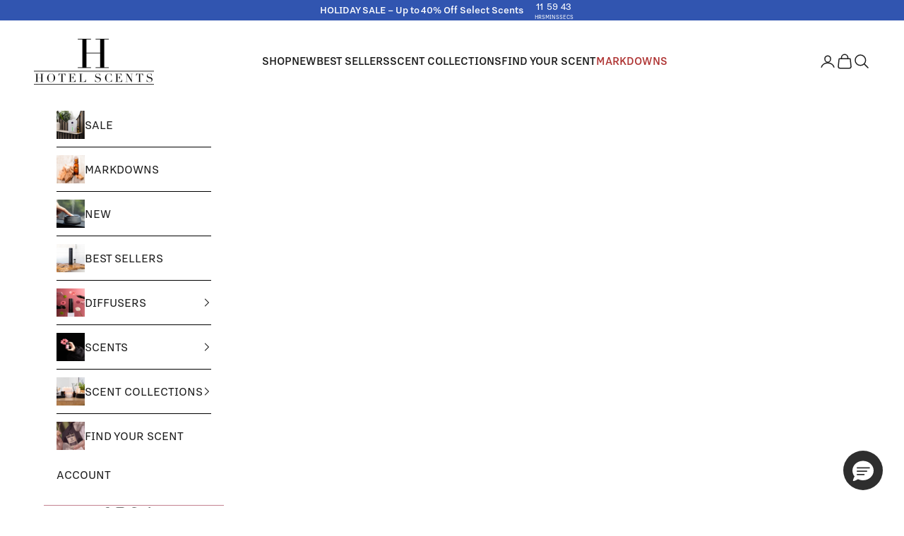

--- FILE ---
content_type: text/html; charset=utf-8
request_url: https://cal.hotelscents.com/team/tech-support-hotel-scents
body_size: 54250
content:
<!DOCTYPE html><html lang="en" dir="ltr"><head><meta charSet="utf-8"/><meta name="viewport" content="width=device-width, initial-scale=1.0, maximum-scale=1.0, user-scalable=0, viewport-fit=cover" class="jsx-968350306"/><meta name="twitter:card" content="summary_large_image"/><meta name="twitter:site" content="@calcom"/><meta name="twitter:creator" content="@calcom"/><title>Tech Support-Hotel Scents | Cal.com</title><meta name="robots" content="index,follow"/><meta property="og:title" content="Tech Support-Hotel Scents | Cal.com"/><meta property="og:description" content="Tech Support-Hotel Scents"/><meta property="og:url" content="http://cal.aroma360.com/team/tech-support-hotel-scents"/><meta property="og:type" content="website"/><meta property="og:image" content="http://cal.aroma360.com/_next/image?w=1200&amp;q=100&amp;url=%2Fapi%2Fsocial%2Fog%2Fimage%3Ftype%3Dmeeting%26title%3D%26meetingProfileName%3DTech%2520Support-Hotel%2520Scents%26meetingImage%3Dhttps%253A%252F%252Feu.ui-avatars.com%252Fapi%252F%253Fbackground%253Dfff%2526color%253Df9f9f9%2526bold%253Dtrue%2526background%253D000000%2526name%253DTech%252520Support-Hotel%252520Scents"/><meta property="og:site_name" content="Cal.com"/><link rel="canonical" href="http://cal.aroma360.com/team/tech-support-hotel-scents"/><meta name="next-head-count" content="14"/><script nonce="" id="newLocale">
              window.calNewLocale = "en";
              (function applyTheme() {
                try {
                  const appTheme = localStorage.getItem('app-theme');
                  if (!appTheme) return;

                  let bookingTheme, username;
                  for (let i = 0; i < localStorage.length; i++) {
                    const key = localStorage.key(i);
                    if (key.startsWith('booking-theme:')) {
                      bookingTheme = localStorage.getItem(key);
                      username = key.split("booking-theme:")[1];
                      break;
                    }
                  }

                  const onReady = () => {
                    const isBookingPage = username && window.location.pathname.slice(1).startsWith(username);

                    if (document.body) {
                      document.body.classList.add(isBookingPage ? bookingTheme : appTheme);
                    } else {
                      requestAnimationFrame(onReady);
                    }
                  };

                  requestAnimationFrame(onReady);
                } catch (e) {
                  console.error('Error applying theme:', e);
                }
              })();
            </script><link rel="apple-touch-icon" sizes="180x180" href="/api/logo?type=apple-touch-icon"/><link rel="icon" type="image/png" sizes="32x32" href="/api/logo?type=favicon-32"/><link rel="icon" type="image/png" sizes="16x16" href="/api/logo?type=favicon-16"/><link rel="manifest" href="/site.webmanifest"/><link rel="mask-icon" href="/safari-pinned-tab.svg" color="#000000"/><meta name="msapplication-TileColor" content="#ff0000"/><meta name="theme-color" media="(prefers-color-scheme: light)" content="#F9FAFC"/><meta name="theme-color" media="(prefers-color-scheme: dark)" content="#1F1F1F"/><link nonce="" rel="preload" href="/_next/static/css/104ea8901f590635.css" as="style"/><link nonce="" rel="stylesheet" href="/_next/static/css/104ea8901f590635.css" data-n-g=""/><link nonce="" rel="preload" href="/_next/static/css/59cf9cc1b8ce0c3e.css" as="style"/><link nonce="" rel="stylesheet" href="/_next/static/css/59cf9cc1b8ce0c3e.css" data-n-p=""/><noscript data-n-css=""></noscript><script defer="" nonce="" nomodule="" src="/_next/static/chunks/polyfills-c67a75d1b6f99dc8.js"></script><script src="/_next/static/chunks/webpack-01f467cb386e4529.js" nonce="" defer=""></script><script src="/_next/static/chunks/framework-6005c7bc1d6457d2.js" nonce="" defer=""></script><script src="/_next/static/chunks/main-0a0446feea970f20.js" nonce="" defer=""></script><script src="/_next/static/chunks/pages/_app-16c7e1402b4c9e73.js" nonce="" defer=""></script><script src="/_next/static/chunks/79369-dbac6b8f6c3cc07f.js" nonce="" defer=""></script><script src="/_next/static/chunks/5380-4d395f146f803ff2.js" nonce="" defer=""></script><script src="/_next/static/chunks/97331-df74f3bf855fab93.js" nonce="" defer=""></script><script src="/_next/static/chunks/64630-c05f7232599f975a.js" nonce="" defer=""></script><script src="/_next/static/chunks/68435-b804f4b26bcf958b.js" nonce="" defer=""></script><script src="/_next/static/chunks/61337-2f065cfa91750f79.js" nonce="" defer=""></script><script src="/_next/static/chunks/59811-67a5fb0098645c32.js" nonce="" defer=""></script><script src="/_next/static/chunks/30195-78eb9ae061a3eea7.js" nonce="" defer=""></script><script src="/_next/static/chunks/14142-0695234dcb129b92.js" nonce="" defer=""></script><script src="/_next/static/chunks/48834-79982c52897fd722.js" nonce="" defer=""></script><script src="/_next/static/chunks/13054-8b6e35391a7987ca.js" nonce="" defer=""></script><script src="/_next/static/chunks/24330-947aa199a253b072.js" nonce="" defer=""></script><script src="/_next/static/chunks/27870-b098e275ca72531e.js" nonce="" defer=""></script><script src="/_next/static/chunks/46968-ca6975653831b850.js" nonce="" defer=""></script><script src="/_next/static/chunks/20850-a0c47ea3042bf8e0.js" nonce="" defer=""></script><script src="/_next/static/chunks/72731-2b4a60a7f25e5c90.js" nonce="" defer=""></script><script src="/_next/static/chunks/pages/team/%5Bslug%5D-691f5a37e7159d2c.js" nonce="" defer=""></script><script src="/_next/static/ze6lIkxiH_yzKiReluUGP/_buildManifest.js" nonce="" defer=""></script><script src="/_next/static/ze6lIkxiH_yzKiReluUGP/_ssgManifest.js" nonce="" defer=""></script><style id="__jsx-968350306">:root{--font-inter:'__Inter_d65c78', '__Inter_Fallback_d65c78';--font-cal:'__calFont_5d1655', '__calFont_Fallback_5d1655'}</style></head><body class="dark:bg-darkgray-50 bg-subtle antialiased"><div id="__next"><script>!function(){try{var d=document.documentElement,c=d.classList;c.remove('light','dark');var e=localStorage.getItem('app-theme');if('system'===e||(!e&&true)){var t='(prefers-color-scheme: dark)',m=window.matchMedia(t);if(m.media!==t||m.matches){c.add('dark')}else{c.add('light')}}else if(e){c.add(e|| '')}}catch(e){}}()</script><main class="dark:bg-darkgray-50 bg-subtle mx-auto max-w-3xl rounded-md px-4 pb-12 pt-12"><div class="mx-auto mb-8 max-w-3xl text-center"><div class="relative"><span class="bg-emphasis item-center relative inline-flex aspect-square justify-center rounded-full align-top overflow-hidden w-16 h-16 min-w-16 min-h-16"></span></div><p class="font-cal  text-emphasis mb-2 text-2xl tracking-wider" data-testid="team-name">Tech Support-Hotel Scents</p></div><div class="mx-auto max-w-3xl "><ul class="border-subtle rounded-md border"><li class="dark:bg-darkgray-100 bg-default hover:bg-muted border-subtle group relative border-b transition first:rounded-t-md last:rounded-b-md last:border-b-0 bg-default"><div class="px-6 py-4 "><a data-testid="event-type-link" class="flex justify-between" href="/team/tech-support-hotel-scents/palace-scent"><div class="flex-shrink"><div class="flex flex-wrap items-center space-x-2 rtl:space-x-reverse"><h2 class=" text-default text-sm font-semibold">Palace Scent</h2></div><div class="text-subtle text-sm"><ul class="mt-2 flex flex-wrap gap-x-2 gap-y-1"><li><div class="font-medium inline-flex items-center justify-center rounded gap-x-1 bg-emphasis text-emphasis py-1 px-1.5 text-xs leading-3"><svg height="16" width="16" class="fill-transparent h-3 w-3 stroke-[3px]" data-testid="start-icon" aria-hidden="true"><use href="/icons/sprite.svg#clock"></use></svg>15<!-- -->m</div></li><li><div class="font-medium inline-flex items-center justify-center rounded gap-x-1 bg-emphasis text-emphasis py-1 px-1.5 text-xs leading-3"><svg height="16" width="16" class="fill-transparent h-3 w-3 stroke-[3px]" data-testid="start-icon" aria-hidden="true"><use href="/icons/sprite.svg#users"></use></svg>Round Robin</div></li></ul></div></div><div class="mt-1 self-center"><ul class="items-center flex flex-shrink-0"><li class="-mr-1 inline-block"><a data-testid="avatar-href" data-state="closed" href="http://cal.aroma360.com/kmathur@aroma360.com?redirect=false"><span data-testid="avatar" class="bg-emphasis item-center relative inline-flex aspect-square justify-center rounded-full align-top overflow-hidden border-subtle w-6 h-6 min-w-6 min-h-6"></span></a></li></ul></div></a></div></li><li class="dark:bg-darkgray-100 bg-default hover:bg-muted border-subtle group relative border-b transition first:rounded-t-md last:rounded-b-md last:border-b-0 bg-default"><div class="px-6 py-4 "><a data-testid="event-type-link" class="flex justify-between" href="/team/tech-support-hotel-scents/manor-scent"><div class="flex-shrink"><div class="flex flex-wrap items-center space-x-2 rtl:space-x-reverse"><h2 class=" text-default text-sm font-semibold">Manor Scent</h2></div><div class="text-subtle text-sm"><ul class="mt-2 flex flex-wrap gap-x-2 gap-y-1"><li><div class="font-medium inline-flex items-center justify-center rounded gap-x-1 bg-emphasis text-emphasis py-1 px-1.5 text-xs leading-3"><svg height="16" width="16" class="fill-transparent h-3 w-3 stroke-[3px]" data-testid="start-icon" aria-hidden="true"><use href="/icons/sprite.svg#clock"></use></svg>30<!-- -->m</div></li><li><div class="font-medium inline-flex items-center justify-center rounded gap-x-1 bg-emphasis text-emphasis py-1 px-1.5 text-xs leading-3"><svg height="16" width="16" class="fill-transparent h-3 w-3 stroke-[3px]" data-testid="start-icon" aria-hidden="true"><use href="/icons/sprite.svg#users"></use></svg>Round Robin</div></li></ul></div></div><div class="mt-1 self-center"><ul class="items-center flex flex-shrink-0"><li class="-mr-1 inline-block"><a data-testid="avatar-href" data-state="closed" href="http://cal.aroma360.com/kmathur@aroma360.com?redirect=false"><span data-testid="avatar" class="bg-emphasis item-center relative inline-flex aspect-square justify-center rounded-full align-top overflow-hidden border-subtle w-6 h-6 min-w-6 min-h-6"></span></a></li></ul></div></a></div></li><li class="dark:bg-darkgray-100 bg-default hover:bg-muted border-subtle group relative border-b transition first:rounded-t-md last:rounded-b-md last:border-b-0 bg-default"><div class="px-6 py-4 "><a data-testid="event-type-link" class="flex justify-between" href="/team/tech-support-hotel-scents/estate-scent"><div class="flex-shrink"><div class="flex flex-wrap items-center space-x-2 rtl:space-x-reverse"><h2 class=" text-default text-sm font-semibold">Estate Scent</h2></div><div class="text-subtle text-sm"><ul class="mt-2 flex flex-wrap gap-x-2 gap-y-1"><li><div class="font-medium inline-flex items-center justify-center rounded gap-x-1 bg-emphasis text-emphasis py-1 px-1.5 text-xs leading-3"><svg height="16" width="16" class="fill-transparent h-3 w-3 stroke-[3px]" data-testid="start-icon" aria-hidden="true"><use href="/icons/sprite.svg#clock"></use></svg>30<!-- -->m</div></li><li><div class="font-medium inline-flex items-center justify-center rounded gap-x-1 bg-emphasis text-emphasis py-1 px-1.5 text-xs leading-3"><svg height="16" width="16" class="fill-transparent h-3 w-3 stroke-[3px]" data-testid="start-icon" aria-hidden="true"><use href="/icons/sprite.svg#users"></use></svg>Round Robin</div></li></ul></div></div><div class="mt-1 self-center"><ul class="items-center flex flex-shrink-0"><li class="-mr-1 inline-block"><a data-testid="avatar-href" data-state="closed" href="http://cal.aroma360.com/kmathur@aroma360.com?redirect=false"><span data-testid="avatar" class="bg-emphasis item-center relative inline-flex aspect-square justify-center rounded-full align-top overflow-hidden border-subtle w-6 h-6 min-w-6 min-h-6"></span></a></li></ul></div></a></div></li></ul></div></main></div><script id="__NEXT_DATA__" type="application/json" nonce="">{"props":{"pageProps":{"newLocale":"en","team":{"id":11,"name":"Tech Support-Hotel Scents","slug":"tech-support-hotel-scents","isOrganization":false,"logoUrl":null,"bio":"","hideBranding":true,"hideBookATeamMember":true,"isPrivate":false,"metadata":{},"parent":null,"parentId":null,"children":[],"members":[{"name":"Kapal Mathur","id":23,"avatarUrl":null,"bio":"","profile":{"id":null,"upId":"usr-23","username":"kmathur@aroma360.com","organizationId":null,"organization":null},"subteams":null,"username":"kmathur@aroma360.com","accepted":true,"organizationId":null,"safeBio":"","bookerUrl":"http://cal.aroma360.com"},{"name":"Bharathi Chinnam","id":22,"avatarUrl":null,"bio":"","profile":{"id":null,"upId":"usr-22","username":"lbharathi@aroma360.com","organizationId":null,"organization":null},"subteams":null,"username":"lbharathi@aroma360.com","accepted":true,"organizationId":null,"safeBio":"","bookerUrl":"http://cal.aroma360.com"},{"name":"username01","id":144,"avatarUrl":null,"bio":"","profile":{"id":null,"upId":"usr-144","username":null,"organizationId":null,"organization":null},"subteams":null,"username":null,"accepted":true,"organizationId":null,"safeBio":"","bookerUrl":"http://cal.aroma360.com"},{"name":"Iva Kane","id":4,"avatarUrl":null,"bio":null,"profile":{"id":null,"upId":"usr-4","username":"iva@aroma360.com","organizationId":null,"organization":null},"subteams":null,"username":"iva@aroma360.com","accepted":true,"organizationId":null,"safeBio":"","bookerUrl":"http://cal.aroma360.com"},{"name":"Gabriela Martinez","id":165,"avatarUrl":null,"bio":"","profile":{"id":null,"upId":"usr-165","username":null,"organizationId":null,"organization":null},"subteams":null,"username":null,"accepted":true,"organizationId":null,"safeBio":"","bookerUrl":"http://cal.aroma360.com"},{"name":"Carlos Andres Rico","id":140,"avatarUrl":null,"bio":null,"profile":{"id":null,"upId":"usr-140","username":"crico","organizationId":null,"organization":null},"subteams":null,"username":"crico","accepted":false,"organizationId":null,"safeBio":"","bookerUrl":"http://cal.aroma360.com"},{"name":"Petar Radinovic","id":138,"avatarUrl":null,"bio":"","profile":{"id":null,"upId":"usr-138","username":"pradinovic","organizationId":null,"organization":null},"subteams":null,"username":"pradinovic","accepted":false,"organizationId":null,"safeBio":"","bookerUrl":"http://cal.aroma360.com"},{"name":"Geovanni Granda","id":164,"avatarUrl":null,"bio":"","profile":{"id":null,"upId":"usr-164","username":"ggranda@aroma360.com","organizationId":null,"organization":null},"subteams":null,"username":"ggranda@aroma360.com","accepted":false,"organizationId":null,"safeBio":"","bookerUrl":"http://cal.aroma360.com"},{"name":"Guteirre Bessauer","id":107,"avatarUrl":null,"bio":"","profile":{"id":null,"upId":"usr-107","username":"gbessauer@aroma360.com","organizationId":null,"organization":null},"subteams":null,"username":"gbessauer@aroma360.com","accepted":true,"organizationId":null,"safeBio":"","bookerUrl":"http://cal.aroma360.com"}],"theme":null,"brandColor":null,"darkBrandColor":null,"eventTypes":[{"hosts":[{"user":{"username":"kmathur@aroma360.com","email":"kmathur@aroma360.com","name":"Kapal Mathur","avatarUrl":null,"id":23,"bio":"","teams":[{"team":{"slug":"retail","id":9}},{"team":{"slug":"tech-support-aroma","id":5}},{"team":{"slug":"concierge","id":10}},{"team":{"slug":"tech-support-hotel-scents","id":11}},{"team":{"slug":"aroma360-business","id":14}},{"team":{"slug":"aroma360","id":2}},{"team":{"slug":"hotel-collection","id":3}},{"team":{"slug":"aroma360-test","id":8}},{"team":{"slug":"tech-support-hc","id":6}},{"team":{"slug":"aroma360-pro","id":12}},{"team":{"slug":"hotel-scents","id":7}},{"team":{"slug":"recruiters","id":15}}],"credentials":[]}}],"metadata":null,"id":260,"title":"Palace Scent","description":"","length":15,"schedulingType":"ROUND_ROBIN","recurringEvent":null,"slug":"palace-scent","hidden":false,"price":0,"currency":"usd","lockTimeZoneToggleOnBookingPage":false,"requiresConfirmation":false,"requiresBookerEmailVerification":false,"users":[{"username":"kmathur@aroma360.com","email":"kmathur@aroma360.com","name":"Kapal Mathur","avatarUrl":null,"id":23,"bio":"","teams":[{"team":{"slug":"retail","id":9}},{"team":{"slug":"tech-support-aroma","id":5}},{"team":{"slug":"concierge","id":10}},{"team":{"slug":"tech-support-hotel-scents","id":11}},{"team":{"slug":"aroma360-business","id":14}},{"team":{"slug":"aroma360","id":2}},{"team":{"slug":"hotel-collection","id":3}},{"team":{"slug":"aroma360-test","id":8}},{"team":{"slug":"tech-support-hc","id":6}},{"team":{"slug":"aroma360-pro","id":12}},{"team":{"slug":"hotel-scents","id":7}},{"team":{"slug":"recruiters","id":15}}],"credentials":[],"nonProfileUsername":"kmathur@aroma360.com","profile":{"id":null,"upId":"usr-23","username":"kmathur@aroma360.com","organizationId":null,"organization":null},"avatar":"http://cal.aroma360.com/avatar.svg"}],"descriptionAsSafeHTML":""},{"hosts":[{"user":{"username":"kmathur@aroma360.com","email":"kmathur@aroma360.com","name":"Kapal Mathur","avatarUrl":null,"id":23,"bio":"","teams":[{"team":{"slug":"retail","id":9}},{"team":{"slug":"tech-support-aroma","id":5}},{"team":{"slug":"concierge","id":10}},{"team":{"slug":"tech-support-hotel-scents","id":11}},{"team":{"slug":"aroma360-business","id":14}},{"team":{"slug":"aroma360","id":2}},{"team":{"slug":"hotel-collection","id":3}},{"team":{"slug":"aroma360-test","id":8}},{"team":{"slug":"tech-support-hc","id":6}},{"team":{"slug":"aroma360-pro","id":12}},{"team":{"slug":"hotel-scents","id":7}},{"team":{"slug":"recruiters","id":15}}],"credentials":[]}}],"metadata":null,"id":261,"title":"Manor Scent","description":"","length":30,"schedulingType":"ROUND_ROBIN","recurringEvent":null,"slug":"manor-scent","hidden":false,"price":0,"currency":"usd","lockTimeZoneToggleOnBookingPage":false,"requiresConfirmation":false,"requiresBookerEmailVerification":false,"users":[{"username":"kmathur@aroma360.com","email":"kmathur@aroma360.com","name":"Kapal Mathur","avatarUrl":null,"id":23,"bio":"","teams":[{"team":{"slug":"retail","id":9}},{"team":{"slug":"tech-support-aroma","id":5}},{"team":{"slug":"concierge","id":10}},{"team":{"slug":"tech-support-hotel-scents","id":11}},{"team":{"slug":"aroma360-business","id":14}},{"team":{"slug":"aroma360","id":2}},{"team":{"slug":"hotel-collection","id":3}},{"team":{"slug":"aroma360-test","id":8}},{"team":{"slug":"tech-support-hc","id":6}},{"team":{"slug":"aroma360-pro","id":12}},{"team":{"slug":"hotel-scents","id":7}},{"team":{"slug":"recruiters","id":15}}],"credentials":[],"nonProfileUsername":"kmathur@aroma360.com","profile":{"id":null,"upId":"usr-23","username":"kmathur@aroma360.com","organizationId":null,"organization":null},"avatar":"http://cal.aroma360.com/avatar.svg"}],"descriptionAsSafeHTML":""},{"hosts":[{"user":{"username":"kmathur@aroma360.com","email":"kmathur@aroma360.com","name":"Kapal Mathur","avatarUrl":null,"id":23,"bio":"","teams":[{"team":{"slug":"retail","id":9}},{"team":{"slug":"tech-support-aroma","id":5}},{"team":{"slug":"concierge","id":10}},{"team":{"slug":"tech-support-hotel-scents","id":11}},{"team":{"slug":"aroma360-business","id":14}},{"team":{"slug":"aroma360","id":2}},{"team":{"slug":"hotel-collection","id":3}},{"team":{"slug":"aroma360-test","id":8}},{"team":{"slug":"tech-support-hc","id":6}},{"team":{"slug":"aroma360-pro","id":12}},{"team":{"slug":"hotel-scents","id":7}},{"team":{"slug":"recruiters","id":15}}],"credentials":[]}}],"metadata":null,"id":262,"title":"Estate Scent","description":"","length":30,"schedulingType":"ROUND_ROBIN","recurringEvent":null,"slug":"estate-scent","hidden":false,"price":0,"currency":"usd","lockTimeZoneToggleOnBookingPage":false,"requiresConfirmation":false,"requiresBookerEmailVerification":false,"users":[{"username":"kmathur@aroma360.com","email":"kmathur@aroma360.com","name":"Kapal Mathur","avatarUrl":null,"id":23,"bio":"","teams":[{"team":{"slug":"retail","id":9}},{"team":{"slug":"tech-support-aroma","id":5}},{"team":{"slug":"concierge","id":10}},{"team":{"slug":"tech-support-hotel-scents","id":11}},{"team":{"slug":"aroma360-business","id":14}},{"team":{"slug":"aroma360","id":2}},{"team":{"slug":"hotel-collection","id":3}},{"team":{"slug":"aroma360-test","id":8}},{"team":{"slug":"tech-support-hc","id":6}},{"team":{"slug":"aroma360-pro","id":12}},{"team":{"slug":"hotel-scents","id":7}},{"team":{"slug":"recruiters","id":15}}],"credentials":[],"nonProfileUsername":"kmathur@aroma360.com","profile":{"id":null,"upId":"usr-23","username":"kmathur@aroma360.com","organizationId":null,"organization":null},"avatar":"http://cal.aroma360.com/avatar.svg"}],"descriptionAsSafeHTML":""}],"safeBio":""},"themeBasis":"tech-support-hotel-scents","trpcState":{"json":{"mutations":[],"queries":[{"state":{"data":{"i18n":{"_nextI18Next":{"initialI18nStore":{"en":{"common":{"identity_provider":"Identity provider","trial_days_left":"You have $t(day, {\"count\": {{days}} }) left on your PRO trial","day_one":"{{count}} day","day_other":"{{count}} days","second_one":"{{count}} second","second_other":"{{count}} seconds","upgrade_now":"Upgrade now","accept_invitation":"Accept Invitation","max_characters":"Max. Characters","min_characters":"Min. Characters","calcom_explained":"{{appName}} provides scheduling infrastructure for absolutely everyone.","calcom_explained_new_user":"Finish setting up your {{appName}} account! You’re just a few steps away from solving all your scheduling problems.","have_any_questions":"Have questions? We're here to help.","reset_password_subject":"{{appName}}: Reset password instructions","verify_email_subject":"{{appName}}: Verify your account","verify_email_subject_verifying_email":"{{appName}}: Verify your email","check_your_email":"Check your email","old_email_address":"Old Email","new_email_address":"New Email","verify_email_page_body":"We've sent an email to {{email}}. It is important to verify your email address to guarantee the best email and calendar deliverability from {{appName}}.","verify_email_banner_body":"Verify your email address to guarantee the best email and calendar deliverability","verify_email_email_header":"Verify your email address","verify_email_email_button":"Verify email","cal_ai_assistant":"Cal AI Assistant","verify_email_change_description":"You have recently requested to change the email address you use to log into your {{appName}} account. Please click the button below to confirm your new email address.","verify_email_change_success_toast":"Updated your email to {{email}}","verify_email_change_failure_toast":"Failed to update email.","change_of_email":"Verify your new {{appName}} email address","change_of_email_toast":"We have sent a verification link to {{email}}. We will update your email address once you click this link.","copy_somewhere_safe":"Save this API key somewhere safe. You will not be able to view it again.","verify_email_email_body":"Please verify your email address by clicking the button below.","verify_email_by_code_email_body":"Please verify your email address by using the below code.","verify_email_email_link_text":"Here's the link in case you don't like clicking buttons:","email_verification_code":"Enter verification code","email_verification_code_placeholder":"Enter verification code sent to your mail","incorrect_email_verification_code":"Verification code is incorrect.","email_sent":"Email sent successfully","email_not_sent":"Error occurred while sending email","event_declined_subject":"Declined: {{title}} at {{date}}","event_cancelled_subject":"Canceled: {{title}} at {{date}}","event_reassigned_subject":"Reassigned: {{title}} at {{date}}","event_request_declined":"Your event request has been declined","event_request_declined_recurring":"Your recurring event request has been declined","event_request_cancelled":"Your scheduled event was canceled","event_request_reassigned":"Your scheduled event was reassigned","event_reassigned_subtitle":"You will no longer have the event on your calendar and your round robin likelihood will not be negatively impacted","organizer":"Organizer","reassigned_to":"Reassigned to","need_to_reschedule_or_cancel":"Need to reschedule or cancel?","you_can_view_booking_details_with_this_url":"You can view the booking details from this url {{url}} and add the event to your calendar","no_options_available":"No options available","cancellation_reason":"Reason for cancellation (optional)","cancellation_reason_placeholder":"Why are you cancelling?","rejection_reason_placeholder":"Why are you rejecting?","rejection_reason":"Reason for rejecting","rejection_reason_title":"Reject the booking request?","rejection_reason_description":"Are you sure you want to reject the booking? We'll let the person who tried to book know. You can provide a reason below.","rejection_confirmation":"Reject the booking","manage_this_event":"Manage this event","invite_team_member":"Invite team member","invite_team_individual_segment":"Invite individual","invite_team_bulk_segment":"Bulk import","invite_team_notifcation_badge":"Inv.","your_event_has_been_scheduled":"Your event has been scheduled","your_event_has_been_scheduled_recurring":"Your recurring event has been scheduled","accept_our_license":"Accept our license by changing the .env variable \u003c1\u003eNEXT_PUBLIC_LICENSE_CONSENT\u003c/1\u003e to '{{agree}}'.","remove_banner_instructions":"To remove this banner, please open your .env file and change the \u003c1\u003eNEXT_PUBLIC_LICENSE_CONSENT\u003c/1\u003e variable to '{{agree}}'.","error_message":"The error message was: '{{errorMessage}}'","refund_failed_subject":"Refund failed: {{name}} - {{date}} - {{eventType}}","refund_failed":"The refund for the event {{eventType}} with {{userName}} on {{date}} failed.","check_with_provider_and_user":"Please check with your payment provider and {{user}} how to handle this.","a_refund_failed":"A refund failed","awaiting_payment_subject":"Awaiting Payment: {{title}} on {{date}}","meeting_awaiting_payment":"Your meeting is awaiting payment","dark_theme_contrast_error":"Dark Theme color doesn't pass contrast check. We recommend you change this colour so your buttons will be more visible.","light_theme_contrast_error":"Light Theme color doesn't pass contrast check. We recommend you change this colour so your buttons will be more visible.","event_type_color_light_theme_contrast_error":"Light Theme color doesn't pass contrast check. We recommend you change this color so your event types color will be more visible.","event_type_color_dark_theme_contrast_error":"Dark Theme color doesn't pass contrast check. We recommend you change this color so your event types color will be more visible.","payment_not_created_error":"Payment could not be created","couldnt_charge_card_error":"Could not charge card for Payment","no_available_users_found_error":"No available users found. Could you try another time slot?","request_body_end_time_internal_error":"Internal Error. Request body does not contain end time","create_calendar_event_error":"Unable to create Calendar event in Organizer's calendar","update_calendar_event_error":"Unable to update Calendar event.","delete_calendar_event_error":"Unable to delete Calendar event.","already_signed_up_for_this_booking_error":"You are already signed up for this booking.","hosts_unavailable_for_booking":"Some of the hosts are unavailable for booking.","help":"Help","price":"Price","paid":"Paid","refunded":"Refunded","payment":"Payment","missing_card_fields":"Missing card fields","pay_now":"Pay now","general_prompt":"General Prompt","begin_message":"Begin Message","codebase_has_to_stay_opensource":"The codebase has to stay open source, whether it was modified or not","cannot_repackage_codebase":"You can not repackage or sell the codebase","acquire_license":"Acquire a commercial license to remove these terms by emailing","terms_summary":"Summary of terms","open_env":"Open .env and agree to our License","env_changed":"I've changed my .env","accept_license":"Accept License","still_waiting_for_approval":"An event is still waiting for approval","event_is_still_waiting":"Event request is still waiting: {{attendeeName}} - {{date}} - {{eventType}}","no_more_results":"No more results","no_results":"No results","load_more_results":"Load more results","integration_meeting_id":"{{integrationName}} meeting ID: {{meetingId}}","confirmed_event_type_subject":"Confirmed: {{eventType}} with {{name}} at {{date}}","new_event_request":"New event request: {{attendeeName}} - {{date}} - {{eventType}}","confirm_or_reject_request":"Confirm or reject the request","check_bookings_page_to_confirm_or_reject":"Check your bookings page to confirm or reject the booking.","check_in_assistant":"Check-in Assistant","check_in_assistant_description":"Makes an outbound call to check if scheduled appointment works or if you want to reschedule.","create_your_own_prompt":"Create your own prompt and use it to make an outbound call.","event_awaiting_approval":"An event is waiting for your approval","event_awaiting_approval_recurring":"A recurring event is waiting for your approval","someone_requested_an_event":"Someone has requested to schedule an event on your calendar.","someone_requested_password_reset":"Someone has requested a link to change your password.","password_reset_email_sent":"If this email exists in our system, you should receive a reset email.","password_reset_instructions":"If you didn't request this, you can safely ignore this email and your password will not be changed.","event_awaiting_approval_subject":"Awaiting Approval: {{title}} at {{date}}","event_still_awaiting_approval":"An event is still waiting for your approval","booking_submitted_subject":"Booking Submitted: {{title}} at {{date}}","download_recording_subject":"Download Recording: {{title}} at {{date}}","download_transcript_email_subject":"Download Transcript: {{title}} at {{date}}","download_your_recording":"Download your recording","download_your_transcripts":"Download your Transcripts","your_meeting_has_been_booked":"Your meeting has been booked","event_type_has_been_rescheduled_on_time_date":"Your {{title}} has been rescheduled to {{date}}.","event_has_been_rescheduled":"Updated - Your event has been rescheduled","your_event_has_been_rescheduled":"Your event has been rescheduled","request_reschedule_subtitle":"{{organizer}} has canceled the booking and requested you to pick another time.","request_reschedule_title_organizer":"You have requested {{attendee}} to reschedule","request_reschedule_subtitle_organizer":"You have canceled the booking and {{attendee}} should pick a new booking time with you.","rescheduled_event_type_subject":"Request for reschedule sent: {{eventType}} with {{name}} at {{date}}","requested_to_reschedule_subject_attendee":"Action Required Reschedule: Please book a new time for {{eventType}} with {{name}}","hi_user_name":"Hi {{name}}","ics_event_title":"{{eventType}} with {{name}}","please_book_a_time_sometime_later":"Oops, we couldn't connect you this time. Please schedule a future call instead","new_event_subject":"New event: {{attendeeName}} - {{date}} - {{eventType}}","join_by_entrypoint":"Join by {{entryPoint}}","notes":"Notes","manage_my_bookings":"Manage my bookings","need_to_make_a_change":"Need to make a change?","new_event_scheduled":"A new event has been scheduled.","new_event_scheduled_recurring":"A new recurring event has been scheduled.","invitee_email":"Invitee Email","invitee_timezone":"Invitee Time Zone","time_left":"Time left","event_type":"Event Type","duplicate_event_type":"Duplicate Event Type","enter_meeting":"Enter Meeting","video_call_provider":"Video call provider","meeting_id":"Meeting ID","meeting_password":"Meeting Password","meeting_url":"Meeting URL","meeting_url_not_found":"Meeting URL not found","token_not_found":"Token not found","some_other_host_already_accepted_the_meeting":"Some other host already accepted the meeting. Do you still want to join? \u003c1\u003eContinue to Meeting\u003c/1\u003e","meeting_request_rejected":"Your meeting request has been rejected","rejected_event_type_with_organizer":"Rejected: {{eventType}} with {{organizer}} on {{date}}","hi":"Hi","join_team":"Join team","manage_this_team":"Manage this team","team_info":"Team Info","join_meeting":"Join Meeting","request_another_invitation_email":"If you prefer not to use {{toEmail}} as your {{appName}} email or already have a {{appName}} account, please request another invitation to that email.","you_have_been_invited":"You have been invited to join the team {{teamName}}","user_invited_you":"{{user}} invited you to join the {{entity}} {{team}} on {{appName}}","user_invited_you_to_subteam":"{{user}} invited you to join the team {{team}} of organization {{parentTeamName}} on {{appName}}","hidden_team_member_title":"You are hidden in this team","hidden_team_member_message":"Your seat is not paid for, either Upgrade to PRO or let the team owner know they can pay for your seat.","hidden_team_owner_message":"You need a pro account to use teams, you are hidden until you upgrade.","link_expires":"p.s. It expires in {{expiresIn}} hours.","upgrade_to_per_seat":"Upgrade to Per-Seat","seat_options_doesnt_support_confirmation":"Seats option doesn't support confirmation requirement","multilocation_doesnt_support_seats":"Multiple Locations doesn't support seats option","no_show_fee_doesnt_support_seats":"No show fee doesn't support seats option","seats_option_doesnt_support_multi_location":"Seats option doesn't support Multiple Locations","team_upgrade_seats_details":"Of the {{memberCount}} members in your team, {{unpaidCount}} seat(s) are unpaid. At ${{seatPrice}}/month per seat the estimated total cost of your membership is ${{totalCost}}/month.","team_upgrade_banner_description":"You haven't finished your team setup. Your team \"{{teamName}}\" needs to be upgraded.","upgrade_banner_action":"Upgrade here","team_upgraded_successfully":"Your team was upgraded successfully!","org_upgrade_banner_description":"Thank you for trialing our Organization plan. We noticed your Organization \"{{teamName}}\" needs to be upgraded.","org_upgraded_successfully":"Your Organization was upgraded successfully!","use_link_to_reset_password":"Use the link below to reset your password","hey_there":"Hey there","forgot_your_password_calcom":"Forgot your password? - {{appName}}","delete_webhook_confirmation_message":"Are you sure you want to delete this webhook? You will no longer receive {{appName}} meeting data at a specified URL, in real-time, when an event is scheduled or canceled.","confirm_delete_webhook":"Yes, delete webhook","edit_webhook":"Edit Webhook","delete_webhook":"Delete Webhook","webhook_status":"Webhook Status","webhook_enabled":"Webhook Enabled","webhook_disabled":"Webhook Disabled","webhook_response":"Webhook response","webhook_test":"Webhook test","webhook_update_form":"Webhook update form","webhook_update_form_description":"Add a webhook to your OAuthClient.","manage_your_webhook":"Manage your webhook","webhook_created_successfully":"Webhook created successfully!","webhook_updated_successfully":"Webhook updated successfully!","webhook_removed_successfully":"Webhook removed successfully!","payload_template":"Payload Template","dismiss":"Dismiss","no_data_yet":"No data yet","ping_test":"Ping test","add_to_homescreen":"Add this app to your home screen for faster access and improved experience.","upcoming":"Upcoming","recurring":"Recurring","past":"Past","choose_a_file":"Choose a file...","upload_image":"Upload image","upload_target":"Upload {{target}}","no_target":"No {{target}}","slide_zoom_drag_instructions":"Slide to zoom, drag to reposition","view_notifications":"View notifications","view_public_page":"View public page","copy_public_page_link":"Copy public page link","copy_referral_link":"Copy referral link","sign_out":"Sign out","add_another":"Add another","install_another":"Install another","until":"until","powered_by":"powered by","unavailable":"Unavailable","set_work_schedule":"Set your work schedule","change_bookings_availability":"Change when you are available for bookings","select":"Select...","2fa_confirm_current_password":"Confirm your current password to get started.","2fa_scan_image_or_use_code":"Scan the image below with the authenticator app on your phone or manually enter the text code instead.","text":"Text","your_phone_number":"Your Phone Number","multiline_text":"Multiline Text","number":"Number","checkbox":"Checkbox","is_required":"Is required","required":"Required","optional":"Optional","input_type":"Input type","rejected":"Rejected","unconfirmed":"Unconfirmed","guests":"Guests","guest":"Guest","web_conferencing_details_to_follow":"Web conferencing details to follow in the confirmation email.","404_the_user":"The username","username":"Username","is_still_available":"is still available.","documentation":"Documentation","documentation_description":"Learn how to integrate our tools with your app","api_reference":"API Reference","api_reference_description":"A complete API reference for our libraries","blog":"Blog","blog_description":"Read our latest news and articles","join_our_community":"Join our community","404_claim_entity_user":"Claim your username and schedule events","popular_pages":"Popular pages","register_now":"Register now","register":"Register","page_doesnt_exist":"This page does not exist.","check_spelling_mistakes_or_go_back":"Check for spelling mistakes or go back to the previous page.","404_page_not_found":"404: This page could not be found.","booker_event_not_found":"We could not find the event you are trying to book.","getting_started":"Getting Started","15min_meeting":"15 Min Meeting","30min_meeting":"30 Min Meeting","secret":"Secret","leave_blank_to_remove_secret":"Leave blank to remove secret","webhook_secret_key_description":"Ensure your server is only receiving the expected {{appName}} requests for security reasons","secret_meeting":"Secret Meeting","login_instead":"Login instead","already_have_an_account":"Already have an account?","create_account":"Create Account","confirm_password":"Confirm password","reset_your_password":"Set your new password with the instructions sent to your email address.","org_banner_instructions":"Please upload image of {{width}} width and {{height}} height.","email_change":"Log back in with your new email address and password.","create_your_account":"Create your account","create_your_calcom_account":"Create your Cal.com account","sign_up":"Sign up","youve_been_logged_out":"You've been logged out","hope_to_see_you_soon":"We hope to see you again soon!","logged_out":"Logged out","please_try_again_and_contact_us":"Please try again and contact us if the issue persists.","incorrect_2fa_code":"Two-factor code is incorrect.","no_account_exists":"No account exists matching that email address.","2fa_enabled_instructions":"Two-factor authentication enabled. Please enter the six-digit code from your authenticator app.","2fa_enter_six_digit_code":"Enter the six-digit code from your authenticator app below.","create_an_account":"Create an account","dont_have_an_account":"Don't have an account?","2fa_code":"Two-Factor Code","sign_in_account":"Sign in to your account","sign_in":"Sign in","go_back_login":"Go back to the login page","error_during_login":"An error occurred when logging you in. Head back to the login screen and try again.","request_password_reset":"Send reset email","send_invite":"Send invite","forgot_password":"Forgot Password?","forgot":"Forgot?","done":"Done","all_done":"All done!","all":"All","yours":"Your account","available_apps":"Available Apps","available_apps_lower_case":"Available apps","available_apps_desc":"View popular apps below and explore more in our \u003c1\u003eApp Store\u003c/1\u003e","fixed_host_helper":"Add anyone who needs to attend the event. \u003c1\u003eLearn more\u003c/1\u003e","round_robin_helper":"People in the group take turns and only one person will show up for the event.","check_email_reset_password":"Check your email. We sent you a link to reset your password.","finish":"Finish","organization_general_description":"Manage settings for your team language and timezone","few_sentences_about_yourself":"A few sentences about yourself. This will appear on your personal url page.","nearly_there":"Nearly there!","nearly_there_instructions":"Last thing, a brief description about you and a photo really helps you get bookings and let people know who they’re booking with.","set_availability_instructions":"Define ranges of time when you are available on a recurring basis. You can create more of these later and assign them to different calendars.","set_availability":"Set your availability","set_availbility_description":"Set schedules for the times you want to be booked.","share_a_link_or_embed":"Share a link or embed","share_a_link_or_embed_description":"Share your {{appName}} link or embed on your site.","availability_settings":"Availability Settings","continue_without_calendar":"Continue without calendar","continue_with":"Continue with {{appName}}","connect_your_calendar":"Connect your calendar","connect_your_video_app":"Connect your video apps","connect_your_video_app_instructions":"Connect your video apps to use them on your event types.","connect_your_calendar_instructions":"Connect your calendar to automatically check for busy times and new events as they’re scheduled.","set_up_later":"Set up later","current_time":"Current time","details":"Details","welcome":"Welcome","welcome_back":"Welcome back","welcome_to_calcom":"Welcome to {{appName}}","welcome_instructions":"Tell us what to call you and let us know what timezone you’re in. You’ll be able to edit this later.","connect_caldav":"Connect to CalDav (Beta)","connect_ics_feed":"Connect to an ICS Feed","connect":"Connect","try_for_free":"Try it for free","create_booking_link_with_calcom":"Create your own booking link with {{appName}}","who":"Who","what":"What","when":"When","where":"Where","add_to_calendar":"Add to calendar","add_to_calendar_description":"Select where to add events when you’re booked.","add_events_to":"Add events to","add_another_calendar":"Add another calendar","other":"Other","email_sign_in_subject":"Your sign-in link for {{appName}}","round_robin_emailed_you_and_attendees":"You are meeting with {{user}}. We sent an email with a calendar invitation with the details to everyone.","emailed_you_and_attendees":"We sent an email with a calendar invitation with the details to everyone.","emailed_you_and_attendees_recurring":"We sent an email with a calendar invitation with the details to everyone for the first of these recurring events.","round_robin_emailed_you_and_attendees_recurring":"You are meeting with {{user}}.We sent an email with a calendar invitation with the details to everyone for the first of these recurring events.","emailed_you_and_any_other_attendees":"We sent an email to everyone with this information.","needs_to_be_confirmed_or_rejected":"Your booking still needs to be confirmed or rejected.","needs_to_be_confirmed_or_rejected_recurring":"Your recurring meeting still needs to be confirmed or rejected.","user_needs_to_confirm_or_reject_booking":"{{user}} still needs to confirm or reject the booking.","user_needs_to_confirm_or_reject_booking_recurring":"{{user}} still needs to confirm or reject each booking of the recurring meeting.","meeting_is_scheduled":"This meeting is scheduled","meeting_is_scheduled_recurring":"The recurring events are scheduled","booking_submitted":"Your booking has been submitted","booking_submitted_recurring":"Your recurring meeting has been submitted","booking_confirmed":"Your booking has been confirmed","booking_confirmed_recurring":"Your recurring meeting has been confirmed","warning_recurring_event_payment":"Payments are not supported with Recurring Events yet","warning_payment_recurring_event":"Recurring events are not supported with Payments yet","enter_new_password":"Enter the new password you'd like for your account.","reset_password":"Reset Password","change_your_password":"Change your password","show_password":"Show password","hide_password":"Hide password","try_again":"Try Again","request_is_expired":"That Request is Expired.","reset_instructions":"Enter the email address associated with your account and we will send you a link to reset your password.","request_is_expired_instructions":"That request is expired. Go back and enter the email associated with your account and we will send you another link to reset your password.","whoops":"Whoops","login":"Login","success":"Success","failed":"Failed","password_has_been_reset_login":"Your password has been reset. You can now login with your newly created password.","layout":"Layout","bookerlayout_default_title":"Default view","bookerlayout_description":"You can select multiple and your bookers can switch views.","bookerlayout_user_settings_title":"Booking layout","bookerlayout_user_settings_description":"You can select multiple and bookers can switch views. This can be overridden on a per event basis.","bookerlayout_month_view":"Month","bookerlayout_week_view":"Weekly","bookerlayout_column_view":"Column","bookerlayout_error_min_one_enabled":"At least one layout has to be enabled.","bookerlayout_error_default_not_enabled":"The layout you selected as the default view is not part of the enabled layouts.","bookerlayout_error_unknown_layout":"The layout you selected is not a valid layout.","bookerlayout_override_global_settings":"You can manage this for all your event types in Settings -\u003e \u003c2\u003eAppearance\u003c/2\u003e or \u003c6\u003eOverride\u003c/6\u003e for this event only.","unexpected_error_try_again":"An unexpected error occurred. Try again.","sunday_time_error":"Invalid time on Sunday","monday_time_error":"Invalid time on Monday","tuesday_time_error":"Invalid time on Tuesday","wednesday_time_error":"Invalid time on Wednesday","thursday_time_error":"Invalid time on Thursday","friday_time_error":"Invalid time on Friday","saturday_time_error":"Invalid time on Saturday","error_end_time_before_start_time":"End time cannot be before start time","error_end_time_next_day":"End time cannot be greater than 24 hours","back_to_bookings":"Back to bookings","free_to_pick_another_event_type":"Feel free to pick another event anytime.","cancelled":"Canceled","cancellation_successful":"Cancellation successful","really_cancel_booking":"Really cancel your booking?","cannot_cancel_booking":"You cannot cancel this booking","reschedule_instead":"Instead, you could also reschedule it.","event_is_in_the_past":"The event is in the past","cancelling_event_recurring":"The event is one instance of a recurring event.","cancelling_all_recurring":"These are all remaining instances in the recurring event.","error_with_status_code_occured":"An error with status code {{status}} occurred.","error_event_type_url_duplicate":"An event type with this URL already exists.","error_event_type_unauthorized_create":"You are not able to create this event","error_event_type_unauthorized_update":"You are not able to edit this event","error_workflow_unauthorized_create":"You are not able to create this workflow","error_schedule_unauthorized_create":"You are not able to create this schedule","booking_already_cancelled":"This booking was already canceled","booking_already_accepted_rejected":"This booking was already accepted or rejected","go_back_home":"Go back home","or_go_back_home":"Or go back home","no_meeting_found":"No Meeting Found","no_meeting_found_description":"This meeting does not exist. Contact the meeting owner for an updated link.","no_status_bookings_yet":"No {{status}} bookings","no_status_bookings_yet_description":"You have no {{status}} bookings. {{description}}","event_between_users":"{{eventName}} between {{host}} and {{attendeeName}}","bookings":"Bookings","booking_not_found":"Booking not found","bookings_description":"See upcoming and past events booked through your event type links.","upcoming_bookings":"As soon as someone books a time with you it will show up here.","recurring_bookings":"As soon as someone books a recurring meeting with you it will show up here.","past_bookings":"Your past bookings will show up here.","cancelled_bookings":"Your canceled bookings will show up here.","unconfirmed_bookings":"Your unconfirmed bookings will show up here.","unconfirmed_bookings_tooltip":"Unconfirmed bookings","on":"on","and":"and","calendar_shows_busy_between":"Your calendar shows you as busy between","troubleshoot":"Troubleshoot","troubleshoot_description":"Understand why certain times are available and others are blocked.","overview_of_day":"Here is an overview of your day on","hover_over_bold_times_tip":"Tip: Hover over the bold times for a full timestamp","start_time":"Start time","end_time":"End time","buffer_time":"Buffer time","before_event":"Before event","after_event":"After event","event_buffer_default":"No buffer time","buffer":"Buffer","your_day_starts_at":"Your day starts at","your_day_ends_at":"Your day ends at","launch_troubleshooter":"Launch troubleshooter","troubleshoot_availability":"Troubleshoot your availability to explore why your times are showing as they are.","change_available_times":"Change available times","change_your_available_times":"Change your available times","change_start_end":"Change the start and end times of your day","change_start_end_buffer":"Set the start and end time of your day and a minimum buffer between your meetings.","current_start_date":"Currently, your day is set to start at","start_end_changed_successfully":"The start and end times for your day have been changed successfully.","and_end_at":"and end at","light":"Light","dark":"Dark","automatically_adjust_theme":"Automatically adjust theme based on invitee preferences","user_dynamic_booking_disabled":"Some of the users in the group have currently disabled dynamic group bookings","allow_dynamic_booking_tooltip":"Group booking links that can be created dynamically by adding multiple usernames with a '+'. example: '{{appName}}/bailey+peer'","allow_dynamic_booking":"Allow attendees to book you through dynamic group bookings","dynamic_booking":"Dynamic group links","allow_seo_indexing":"Allow search engines to access your public content","seo_indexing":"Allow search engine indexing","allow_browser_notifications":"Allow Browser Notifications","you_have_denied_notifications":"You have denied notifications. Reset permission in browser settings to enable.","disable_browser_notifications":"Disable Browser Notifications","browser_notifications_turned_on":"Browser Notifications turned on","browser_notifications_turned_off":"Browser Notifications turned off","browser_notifications_denied":"Browser Notifications denied","please_allow_notifications":"Please allow notifications from the prompt","browser_notifications_not_supported":"Your browser does not support Push Notifications. If you are Brave user then enable `Use Google services for push messaging` Option on brave://settings/?search=push+messaging","email":"Email","email_placeholder":"jdoe@example.com","full_name":"Full name","browse_api_documentation":"Browse our API documentation","leverage_our_api":"Leverage our API for full control and customizability.","create_webhook":"Create Webhook","instant_meeting":"Instant Meeting Created","booking_cancelled":"Booking Canceled","booking_rescheduled":"Booking Rescheduled","recording_ready":"Recording Download Link Ready","recording_transcription_generated":"Transcript Generated","booking_created":"Booking Created","booking_rejected":"Booking Rejected","booking_requested":"Booking Requested","booking_payment_initiated":"Booking Payment Initiated","meeting_ended":"Meeting Ended","form_submitted":"Form Submitted","form_submitted_no_event":"Form submitted, no event booked","booking_paid":"Booking Paid","ooo_created":"Out of Office Created","booking_no_show_updated":"Booking No-Show Updated","event_triggers":"Event Triggers","subscriber_url":"Subscriber URL","create_new_webhook":"Create a new webhook","webhooks":"Webhooks","team_webhooks":"Team Webhooks","create_new_webhook_to_account":"Create a new webhook to your account","new_webhook":"New Webhook","receive_cal_meeting_data":"Receive {{appName}} meeting data at a specified URL, in real-time, when an event is scheduled or canceled.","receive_cal_event_meeting_data":"Receive {{appName}} meeting data at a specified URL, in real-time, when this event is scheduled or canceled.","responsive_fullscreen_iframe":"Responsive full screen iframe","loading":"Loading...","deleting":"Deleting...","standard_iframe":"Standard iframe","developer":"Developer","manage_developer_settings":"Manage your developer settings.","iframe_embed":"iframe Embed","embed_calcom":"The easiest way to embed {{appName}} on your website.","integrate_using_embed_or_webhooks":"Integrate with your website using our embed options, or get real-time booking information using custom webhooks.","schedule_a_meeting":"Schedule a meeting","view_and_manage_billing_details":"View and manage your billing details","view_and_edit_billing_details":"View and edit your billing details, as well as cancel your subscription.","go_to_billing_portal":"Go to the billing portal","need_anything_else":"Need anything else?","further_billing_help":"If you need any further help with billing, our support team are here to help.","contact":"Contact","our_support_team":"our support team","contact_our_support_team":"Contact our support team","uh_oh":"Uh oh!","no_event_types_have_been_setup":"This user hasn't set up any event types yet.","edit_logo":"Edit logo","upload_a_logo":"Upload a logo","upload_logo":"Upload logo","remove_logo":"Remove logo","enable":"Enable","code":"Code","code_is_incorrect":"Code is incorrect.","add_time_availability":"Add new time slot","add_an_extra_layer_of_security":"Add an extra layer of security to your account in case your password is stolen.","2fa":"Two-Factor Authentication","2fa_disabled":"Two-Factor authentication can only be enabled for email and password authentication","enable_2fa":"Enable two-factor authentication","disable_2fa":"Disable two-factor authentication","disable_2fa_recommendation":"If you need to disable 2FA, we recommend re-enabling it as soon as possible.","error_disabling_2fa":"Error disabling two-factor authentication","error_enabling_2fa":"Error setting up two-factor authentication","security":"Security","manage_account_security":"Manage your account's security.","password":"Password","password_updated_successfully":"Password updated successfully","password_has_been_changed":"Your password has been successfully changed.","error_changing_password":"Error changing password","session_timeout_changed":"Your session configuration has been updated successfully.","session_timeout_change_error":"Error updating session configuration","something_went_wrong":"Something went wrong.","something_doesnt_look_right":"Something doesn't look right?","please_try_again":"Please try again.","super_secure_new_password":"Your super secure new password","new_password":"New Password","your_old_password":"Your old password","current_password":"Current Password","change_password":"Change Password","change_secret":"Change Secret","new_password_matches_old_password":"New password matches your old password. Please choose a different password.","forgotten_secret_description":"If you have lost or forgotten this secret, you can change it, but be aware that all integrations using this secret will need to be updated","current_incorrect_password":"Current password is incorrect","password_hint_caplow":"Mix of uppercase \u0026 lowercase letters","password_hint_min":"Minimum 7 characters long","password_hint_admin_min":"Minimum 15 characters long","password_hint_num":"Contain at least 1 number","max_limit_allowed_hint":"Must be {{limit}} or fewer characters long","invalid_password_hint":"The password must be a minimum of {{passwordLength}} characters long containing at least one number and have a mixture of uppercase and lowercase letters","incorrect_password":"Password is incorrect.","incorrect_email_password":"Email or password is incorrect.","use_setting":"Use setting","am_pm":"am/pm","time_options":"Time options","january":"January","february":"February","march":"March","april":"April","may":"May","june":"June","july":"July","august":"August","september":"September","october":"October","november":"November","december":"December","monday":"Monday","tuesday":"Tuesday","wednesday":"Wednesday","thursday":"Thursday","friday":"Friday","saturday":"Saturday","sunday":"Sunday","all_booked_today":"All booked.","slots_load_fail":"Could not load the available time slots.","additional_guests":"Add guests","your_name":"Your name","your_full_name":"Your full name","no_name":"No name","enter_number_between_range":"Please enter a number between 1 and {{maxOccurences}}","email_address":"Email address","enter_valid_email":"Please enter a valid email","please_schedule_future_call":" Please schedule a future call if we're not available in {{seconds}} seconds","location":"Location","address":"Address","enter_address":"Enter address","in_person_attendee_address":"In Person (Attendee Address)","somewhere_else":"Somewhere Else","custom_attendee_location":"Custom attendee location","any_location":"Any location","yes":"Yes","no":"No","additional_notes":"Additional notes","booking_fail":"Could not book the meeting.","reschedule_fail":"Could not reschedule the meeting.","share_additional_notes":"Please share anything that will help prepare for our meeting.","booking_confirmation":"Confirm your {{eventTypeTitle}} with {{profileName}}","booking_reschedule_confirmation":"Reschedule your {{eventTypeTitle}} with {{profileName}}","in_person_meeting":"In-person meeting","in_person":"In Person (Organizer Address)","link_meeting":"Link meeting","phone_number":"Phone Number","attendee_phone_number":"Attendee Phone Number","organizer_phone_number":"Organizer Phone Number","enter_phone_number":"Enter phone number","reschedule":"Reschedule","reschedule_this":"Reschedule instead","book_a_team_member":"Book a team member instead","or":"OR","go_back":"Go back","email_or_username":"Email or Username","send_invite_email":"Send an invite email","role":"Role","edit_role":"Edit Role","edit_team":"Edit team","editing_user":"Editing user","editing_org":"Editing organization","reject":"Reject","reject_all":"Reject all","accept":"Accept","leave":"Leave","profile":"Profile","my_team_url":"My team URL","my_teams":"My teams","team_name":"Team Name","your_team_name":"Your team name","team_updated_successfully":"Team updated successfully","your_team_updated_successfully":"Your team has been updated successfully.","your_org_updated_successfully":"Your Org has been updated successfully.","about":"About","team_description":"A few sentences about your team. This will appear on your team's url page.","org_description":"A few sentences about your organization. This will appear on your organization's url page.","members":"Members","organization_members":"Organization members","member":"Member","number_member_one":"{{count}} member","number_member_other":"{{count}} members","number_selected":"{{count}} selected","owner":"Owner","admin":"Admin","admin_api":"Admin API","administrator_user":"Administrator user","lets_create_first_administrator_user":"Let's create the first administrator user.","admin_user_created":"Administrator user setup","admin_user_created_description":"You have already created an administrator user. You can now log in to your account.","new_member":"New Member","invite":"Invite","add_team_members":"Add team members","add_org_members":"Add members","add_team_members_description":"Invite others to join your team","add_team_member":"Add team member","invite_new_member":"Invite a new team member","invite_new_member_description":"Note: This will \u003c1\u003ecost an extra seat ($15/m)\u003c/1\u003e on your subscription.","invite_new_team_member":"Invite someone to your team.","upload_csv_file":"Upload a .csv file","invite_via_email":"Invite via email","change_member_role":"Change team member role","disable_cal_branding":"Disable {{appName}} branding","disable_cal_branding_description":"Hide all {{appName}} branding from your public pages.","hide_book_a_team_member":"Hide Book a Team Member Button","hide_book_a_team_member_description":"Hide Book a Team Member Button from your public pages.","danger_zone":"Danger zone","account_deletion_cannot_be_undone":"Be careful. Account deletion cannot be undone.","team_deletion_cannot_be_undone":"Be careful. Team deletion cannot be undone.","back":"Back","cancel":"Cancel","cancel_all_remaining":"Cancel all remaining","apply":"Apply","cancel_event":"Cancel event","continue":"Continue","confirm":"Confirm","confirm_all":"Confirm all","disband_team":"Disband Team","disband_team_confirmation_message":"Are you sure you want to disband this team? Anyone who you've shared this team link with will no longer be able to book using it.","disband_org":"Disband Organization","disband_org_confirmation_message":"Are you sure you want to disband this Org? All teams and members will be deleted.","remove_member_confirmation_message":"Are you sure you want to remove this member from the team?","confirm_disband_team":"Yes, disband team","confirm_remove_member":"Yes, remove member","remove_member":"Remove member","manage_your_team":"Manage your team","no_teams":"You don't have any teams yet.","no_teams_description":"Teams allow others to book events shared between your coworkers.","submit":"Submit","delete":"Delete","update":"Update","save":"Save","pending":"Pending","open_options":"Open options","copy_link":"Copy link to event","share":"Share","share_event":"Would you mind booking my cal or send me your link?","copy_link_team":"Copy link to team","leave_team":"Leave team","confirm_leave_team":"Yes, leave team","leave_team_confirmation_message":"Are you sure you want to leave this team? You will no longer be able to book using it.","user_from_team":"{{user}} from {{team}}","preview":"Preview","link_copied":"Link copied!","copied":"Copied!","private_link_copied":"Private link copied!","link_shared":"Link shared!","title":"Title","description":"Description","apps_status":"Apps Status","quick_video_meeting":"A quick video meeting.","scheduling_type":"Scheduling Type","preview_team":"Preview team","collective":"Collective","collective_description":"Schedule meetings when all selected team members are available.","duration":"Duration","available_durations":"Available durations","default_duration":"Default duration","default_duration_no_options":"Please choose available durations first","multiple_duration_mins":"{{count}} $t(minute_timeUnit)","multiple_duration_timeUnit":"{{count}} $t({{unit}}_timeUnit)","multiple_duration_timeUnit_short":"{{count}}$t({{unit}}_short)","minutes":"Minutes","use_cal_ai_to_make_call_description":"Use Cal.ai to get an AI powered phone number or make calls to guests.","round_robin":"Round Robin","round_robin_description":"Cycle meetings between multiple team members.","managed_event":"Managed Event","username_placeholder":"username","managed_event_description":"Create \u0026 distribute event types in bulk to team members","managed":"Managed","managed_event_url_clarification":"\"username\" will be filled by the username of the members assigned","assign_to":"Assign to","add_members":"Add members...","no_assigned_members":"No assigned members","assigned_to":"Assigned to","you_must_be_logged_in_to":"You must be logged in to {{url}}","start_assigning_members_above":"Start assigning members above","locked_fields_admin_description":"Members can not edit","unlocked_fields_admin_description":"Members can edit","locked_fields_member_description":"Locked by the team admin","unlocked_fields_member_description":"Unlocked by team admin","url":"URL","hidden":"Hidden","readonly":"Readonly","one_time_link":"One-time link","plan_description":"You're currently on the {{plan}} plan.","plan_upgrade_invitation":"Upgrade your account to the PRO plan to unlock all of the features we have to offer.","plan_upgrade":"You need to upgrade your plan to have more than one active event type.","plan_upgrade_teams":"You need to upgrade your plan to create a team.","plan_upgrade_instructions":"You can \u003c1\u003eupgrade here\u003c/1\u003e.","event_types_page_title":"Event Types","event_types_page_subtitle":"Create events to share for people to book on your calendar.","new":"New","new_event_type_btn":"New event type","new_event_type_heading":"Create your first event type","new_event_type_description":"Event types enable you to share links that show available times on your calendar and allow people to make bookings with you.","event_type_created_successfully":"{{eventTypeTitle}} event type created successfully","event_type_updated_successfully":"{{eventTypeTitle}} event type updated successfully","event_type_deleted_successfully":"Event type deleted successfully","hours":"Hours","people":"People","your_email":"Your Email","change_avatar":"Change Avatar","upload_avatar":"Upload Avatar","language":"Language","timezone":"Timezone","first_day_of_week":"First Day of Week","repeats_up_to_one":"Repeats up to {{count}} time","repeats_up_to_other":"Repeats up to {{count}} times","every_for_freq":"Every {{freq}} for","event_remaining_one":"{{count}} event remaining","event_remaining_other":"{{count}} events remaining","repeats_every":"Repeats every","occurrence_one":"occurrence","occurrence_other":"occurrences","weekly_one":"week","weekly_other":"weeks","monthly_one":"month","monthly_other":"months","yearly_one":"year","yearly_other":"years","plus_more":"{{count}} more","max":"Max","single_theme":"Single Theme","brand_color":"Brand Color","light_brand_color":"Brand Color (Light Theme)","dark_brand_color":"Brand Color (Dark Theme)","light_event_type_color":"Event Type Color (Light Theme)","dark_event_type_color":"Event Type Color (Dark Theme)","file_not_named":"File is not named [idOrSlug]/[user]","create_team":"Create Team","name":"Name","create_new_team_description":"Create a new team to collaborate with users.","create_new_team":"Create a new team","open_invitations":"Open Invitations","new_team":"New Team","create_first_team_and_invite_others":"Create your first team and invite other users to work together.","create_team_to_get_started":"Create a team to get started","teams":"Teams","team":"Team","organization":"Organization","team_billing":"Team Billing","team_billing_description":"Manage billing for your team","upgrade_to_flexible_pro_title":"We've changed billing for teams","upgrade_to_flexible_pro_message":"There are members in your team without a seat. Upgrade your pro plan to cover missing seats.","changed_team_billing_info":"As of January 2022 we charge on a per-seat basis for team members. Members of your team who had PRO for free are now on a 14 day trial. Once their trial expires these members will be hidden from your team unless you upgrade now.","create_manage_teams_collaborative":"Create and manage teams to use collaborative features.","only_available_on_pro_plan":"This feature is only available in Pro plan","remove_cal_branding_description":"In order to remove the {{appName}} branding from your booking pages, you need to upgrade to a Pro account.","edit_profile_info_description":"Edit your profile information, which shows on your scheduling link.","change_email_tip":"You may need to log out and back in to see the change take effect.","little_something_about":"A little something about yourself.","profile_updated_successfully":"Profile updated successfully","your_user_profile_updated_successfully":"Your user profile has been updated successfully.","user_cannot_found_db":"User seems logged in but cannot be found in the db","embed_and_webhooks":"Embed \u0026 Webhooks","enabled":"Enabled","disabled":"Disabled","disable":"Disable","billing":"Billing","manage_your_billing_info":"Manage your billing information and cancel your subscription.","availability":"Availability","edit_availability":"Edit availability","configure_availability":"Configure times when you are available for bookings.","copy_times_to":"Copy times to","copy_times_to_tooltip":"Copy times to …","change_weekly_schedule":"Change your weekly schedule","logo":"Logo","error":"Error","at_least_characters_one":"Please enter at least one character","at_least_characters_other":"Please enter at least {{count}} characters","team_logo":"Team Logo","add_location":"Add a location","attendees":"Attendees","add_attendees":"Add attendees","show_advanced_settings":"Show advanced settings","event_name":"Event Name","event_name_in_calendar":"With event name","event_name_tooltip":"The name that will appear in calendars","meeting_with_user":"{Event type title} between {Organiser} \u0026 {Scheduler}","additional_inputs":"Additional Inputs","additional_input_description":"Require scheduler to input additional inputs prior the booking is confirmed","label":"Label","placeholder":"Placeholder","display_add_to_calendar_organizer":"Use \"Add to calendar\" email as the organizer","display_email_as_organizer":"We'll display this email address as the organizer, and send confirmation emails here.","if_enabled_email_address_as_organizer":"If enabled, we'll display the email address from your \"Add to calendar\" as organizer and send confirmation emails there","reconnect_calendar_to_use":"Please note that you may need to disconnect and then reconnect your 'Add to Calendar' account to use this feature.","type":"Type","edit":"Edit","add_input":"Add an Input","disable_notes":"Hide notes in calendar","disable_notes_description":"For privacy reasons, additional inputs and notes will be hidden in the calendar entry. They will still be sent to your email.","requires_confirmation_description":"The booking needs to be manually confirmed before it is pushed to the integrations and a confirmation mail is sent.","requires_confirmation_will_block_slot_description":"Unconfirmed bookings still block calendar slots.","recurring_event":"Recurring Event","recurring_event_description":"People can subscribe for recurring events","cannot_be_used_with_paid_event_types":"It cannot be used with paid event types","warning_payment_instant_meeting_event":"Instant Meetings are not supported with recurring events and payment apps yet","warning_instant_meeting_experimental":"Experimental: Instant Meeting Events are currently experimental.","starting":"Starting","disable_guests":"Disable Guests","disable_guests_description":"Disable adding additional guests while booking.","private_link":"Generate private link","enable_private_url":"Enable Private URL","private_link_label":"Private link","private_link_hint":"Your private link will regenerate after each use","copy_private_link":"Copy private link","copy_private_link_to_event":"Copy private link to event","private_link_description":"Generate a private URL to share without exposing your {{appName}} username","multiple_private_links_title":"Private Links","multiple_private_links_description":"Generate private URLs without exposing the username, which will be destroyed once used","add_a_multiple_private_link":"Add new link","multiple_private_link_copied":"Private link copied","invitees_can_schedule":"Invitees can schedule","date_range":"Date Range","calendar_days":"calendar days","business_days":"business days","set_address_place":"Set an address or place","set_link_meeting":"Set a link to the meeting","managed_event_field_parent_control_disabled":"Can't be toggled. It can only be unlocked for child event types","cal_invitee_phone_number_scheduling":"{{appName}} will ask your invitee to enter a phone number before scheduling.","cal_provide_google_meet_location":"{{appName}} will provide a Google Meet location.","cal_provide_zoom_meeting_url":"{{appName}} will provide a Zoom meeting URL.","cal_provide_tandem_meeting_url":"{{appName}} will provide a Tandem meeting URL.","cal_provide_video_meeting_url":"{{appName}} will provide a video meeting URL.","cal_provide_jitsi_meeting_url":"We will generate a Jitsi Meet URL for you.","cal_provide_huddle01_meeting_url":"{{appName}} will provide a Huddle01 video meeting URL.","cal_provide_teams_meeting_url":"{{appName}} will provide a MS Teams meeting URL. NOTE: MUST HAVE A WORK OR SCHOOL ACCOUNT","require_payment":"Require Payment","you_need_to_add_a_name":"You need to add a name","commission_per_transaction":"commission per transaction","event_type_updated_successfully_description":"Your event type has been updated successfully.","hide_event_type":"Hide event type","edit_location":"Edit location","into_the_future":"into the future","when_booked_with_less_than_notice":"When booked with less than \u003ctime\u003e\u003c/time\u003e notice","within_date_range":"Within a date range","indefinitely_into_future":"Indefinitely into the future","add_new_custom_input_field":"Add new custom input field","quick_chat":"Quick Chat","add_new_team_event_type":"Add a new team event type","add_new_event_type":"Add a new event type","new_event_type_to_book_description":"Create a new event type for people to book times with.","length":"Length","minimum_booking_notice":"Minimum Notice","offset_toggle":"Offset start times","offset_toggle_description":"Offset timeslots shown to bookers by a specified number of minutes","offset_start":"Offset by","offset_start_description":"e.g. this will show time slots to your bookers at {{ adjustedTime }} instead of {{ originalTime }}","slot_interval":"Time-slot intervals","slot_interval_default":"Use event length (default)","delete_event_type":"Delete event type?","delete_managed_event_type":"Delete managed event type?","delete_event_type_description":"Anyone who you've shared this link with will no longer be able to book using it.","delete_managed_event_type_description":"\u003cul\u003e\u003cli\u003eMembers assigned to this event type will also have their event types deleted.\u003c/li\u003e\u003cli\u003eAnyone who they've shared their link with will no longer be able to book using it.\u003c/li\u003e\u003c/ul\u003e","confirm_delete_event_type":"Yes, delete","delete_account":"Delete account","confirm_delete_account":"Yes, delete account","delete_account_confirmation_message":"Anyone who you've shared your account link with will no longer be able to book using it and any preferences you have saved will be lost.","integrations":"Integrations","apps":"Apps","apps_description":"Here you can find a list of your apps","apps_listing":"App listing","category_apps":"{{category}} apps","app_store":"App Store","app_store_description":"Connecting people, technology and the workplace.","settings":"Settings","event_type_moved_successfully":"Event type has been moved successfully","next_step_text":"Next Step","next_step":"Skip step","prev_step":"Prev step","install":"Install","start_paid_trial":"Start free Trial","installed":"Installed","active_install_one":"{{count}} active install","active_install_other":"{{count}} active installs","globally_install":"Globally installed","app_successfully_installed":"App successfully installed","app_could_not_be_installed":"App could not be installed","disconnect":"Disconnect","embed_your_calendar":"Embed your calendar within your webpage","connect_your_favourite_apps":"Connect your favourite apps.","automation":"Automation","configure_how_your_event_types_interact":"Configure how your event types should interact with your calendars.","toggle_calendars_conflict":"Toggle the calendars you want to check for conflicts to prevent double bookings.","connect_additional_calendar":"Connect additional calendar","calendar_updated_successfully":"Calendar updated successfully","check_here":"Check here","conferencing":"Conferencing","calendar":"Calendar","payments":"Payments","not_installed":"Not installed","error_password_mismatch":"Passwords don't match.","error_required_field":"This field is required.","status":"Status","team_view_user_availability":"View user availability","team_view_user_availability_disabled":"User needs to accept invite to view availability","set_as_away":"Set yourself as away","set_as_free":"Disable away status","toggle_away_error":"Error updating away status","user_away":"This user is currently away.","user_away_description":"The person you are trying to book has set themselves to away, and therefore is not accepting new bookings.","meet_people_with_the_same_tokens":"Meet people with the same tokens","only_book_people_and_allow":"Only book and allow bookings from people who share the same tokens, DAOs, or NFTs.","account_created_with_identity_provider":"Your account was created using an Identity Provider.","account_managed_by_identity_provider":"Your account is managed by {{provider}}","account_managed_by_identity_provider_description":"To change your email, password, enable two-factor authentication and more, please visit your {{provider}} account settings.","signin_with_google":"Sign in with Google","signin_with_saml":"Sign in with SAML","signin_with_saml_oidc":"Sign in with SAML/OIDC","continue_with_email":"Continue with email","continue_with_google":"Continue with Google","last_used":"Last used","you_will_need_to_generate":"You will need to generate an access token from your old scheduling tool.","import":"Import","import_from":"Import from","access_token":"Access token","visit_roadmap":"Roadmap","featured_categories":"Featured Categories","feature_flags":"Feature Flags","admin_flags_description":"Here you can toggle your Cal.com instance features.","popular_categories":"Popular Categories","number_apps_one":"{{count}} App","number_apps_other":"{{count}} Apps","trending_apps":"Trending Apps","most_popular":"Most Popular","installed_apps":"Installed Apps","free_to_use_apps":"Free","no_category_apps":"No {{category}} apps","all_apps":"All apps","no_category_apps_description_calendar":"Add a calendar app to check for conflicts to prevent double bookings","no_category_apps_description_conferencing":"Try adding a conference app for video calls with your clients","no_category_apps_description_payment":"Add a payment app to ease transaction between you and your clients","no_category_apps_description_analytics":"Add an analytics app for your booking pages","no_category_apps_description_automation":"Add an automation app to use","no_category_apps_description_other":"Add any other type of app to do all sorts of things","no_category_apps_description_messaging":"Add a messaging app to set up custom notifications \u0026 reminders","no_category_apps_description_crm":"Add a CRM app to keep track of who you've met with","installed_app_calendar_description":"Set the calendars to check for conflicts to prevent double bookings.","installed_app_payment_description":"Configure which payment processing services to use when charging your clients.","installed_app_analytics_description":"Configure which analytics apps to use for your booking pages","installed_app_other_description":"All your installed apps from other categories.","installed_app_conferencing_description":"Configure which conferencing apps to use","installed_app_automation_description":"Configure which automation apps to use","installed_app_messaging_description":"Configure which messaging apps to use for setting up custom notifications \u0026 reminders","installed_app_crm_description":"Configure which CRM apps to use for keeping track of who you've met with","analytics":"Analytics","empty_installed_apps_headline":"No apps installed","empty_installed_apps_description":"Apps enable you to enhance your workflow and improve your scheduling life significantly.","empty_installed_apps_button":"Browse App Store","manage_your_connected_apps":"Manage your installed apps or change settings","browse_apps":"Browse Apps","features":"Features","permissions":"Permissions","terms_and_privacy":"Terms and Privacy","published_by":"Published by {{author}}","subscribe":"Subscribe","buy":"Buy","install_app":"Install App","categories":"Categories","pricing":"Pricing","learn_more":"Learn more","privacy_policy":"Privacy Policy","terms_of_service":"Terms of Service","remove":"Remove","add":"Add","installed_other":"{{count}} installed","verify_wallet":"Verify Wallet","create_events_on":"Create events on","enterprise_license":"This is a commercial feature","enterprise_license_locally":"You can test this feature locally but not on production.","enterprise_license_sales":"To purchase a commercial license, please reach out to our sales team. If a license key is already in place, please contact support@cal.com for help.","missing_license":"Missing License","next_steps":"Next Steps","acquire_commercial_license":"Acquire a commercial license","the_infrastructure_plan":"The infrastructure plan is usage-based and has startup-friendly discounts.","prisma_studio_tip":"Create an account via Prisma Studio","prisma_studio_tip_description":"Learn how to set up your first user","contact_sales":"Contact Sales","error_404":"Error 404","default":"Default","set_to_default":"Set to Default","new_schedule_btn":"New schedule","add_new_schedule":"Add a new schedule","add_new_calendar":"Add a new calendar","set_calendar":"Set where to add new events to when you're booked.","delete_schedule":"Delete schedule","delete_schedule_description":"Deleting a schedule will remove it from all event types. This action cannot be undone.","schedule_created_successfully":"{{scheduleName}} schedule created successfully","availability_updated_successfully":"{{scheduleName}} schedule updated successfully","schedule_deleted_successfully":"Schedule deleted successfully","default_schedule_name":"Working Hours","new_schedule_heading":"Create an availability schedule","new_schedule_description":"Creating availability schedules allows you to manage availability across event types. They can be applied to one or more event types.","requires_ownership_of_a_token":"Requires ownership of a token belonging to the following address:","example_name":"John Doe","time_format":"Time format","12_hour":"12 hour","24_hour":"24 hour","12_hour_short":"12h","24_hour_short":"24h","redirect_success_booking":"Redirect on booking ","you_are_being_redirected":"You are being redirected to {{ url }} in $t(second, {\"count\": {{seconds}} }).","external_redirect_url":"https://example.com/redirect-to-my-success-page","redirect_url_description":"Redirect to a custom URL after a successful booking","duplicate":"Duplicate","offer_seats":"Offer seats","offer_seats_description":"Offer seats for booking. This automatically disables guest \u0026 opt-in bookings.","seats_available_one":"available","seats_available_other":"available","seats_nearly_full":"Seats almost full","seats_half_full":"Seats filling fast","number_of_seats":"Number of seats per booking","set_instant_meeting_expiry_time_offset_description":"Set meeting join window (seconds): The time frame in seconds within which host can join and start the meeting. After this period, the meeting join url will expire.","enter_number_of_seats":"Enter number of seats","you_can_manage_your_schedules":"You can manage your schedules on the Availability page.","booking_full":"No more seats available","api_keys":"API keys","api_key":"API key","test_api_key":"Test API key","test_passed":"Test passed!","test_failed":"Test failed","provide_api_key":"Provide API key","api_key_modal_subtitle":"API keys allow you to make API calls for your own account.","api_keys_subtitle":"Generate API keys to use for accessing your own account.","create_api_key":"Create an API key","personal_note":"Name this key","personal_note_placeholder":"E.g. Development","api_key_no_note":"Nameless API key","api_key_never_expires":"This API key has no expiration date","edit_api_key":"Edit API key","success_api_key_created":"API key created successfully","success_api_key_edited":"API key updated successfully","create":"Create","success_api_key_created_bold_tagline":"Save this API key somewhere safe.","you_will_only_view_it_once":"You will not be able to view it again once you close this modal.","copy_to_clipboard":"Copy to clipboard","enabled_after_update":"Enabled after update","enabled_after_update_description":"The private link will work after saving","confirm_delete_api_key":"Revoke this API key","revoke_api_key":"Revoke API key","api_key_copied":"API key copied!","api_key_expires_on":"The API key will expire on","delete_api_key_confirm_title":"Permanently remove this API key from your account?","copy":"Copy","expire_date":"Expiration date","expired":"Expired","never_expires":"Never expires","expires":"Expires","request_reschedule_booking":"Request to reschedule your booking","reason_for_reschedule":"Reason for reschedule","book_a_new_time":"Book a new time","reschedule_request_sent":"Reschedule request sent","reschedule_modal_description":"This will cancel the scheduled meeting, notify the scheduler and ask them to pick a new time.","reason_for_reschedule_request":"Reason for reschedule request","send_reschedule_request":"Request reschedule ","edit_booking":"Edit booking","reschedule_booking":"Reschedule booking","former_time":"Former time","confirmation_page_gif":"Add a GIF to your confirmation page","search":"Search","impersonate":"Impersonate","user_impersonation_heading":"User Impersonation","user_impersonation_description":"Allows our support team to temporarily sign in as you to help us quickly resolve any issues you report to us.","team_impersonation_description":"Allows your team Owners/Admins to temporarily sign in as you.","cal_signup_description":"Free for individuals. Team plans for collaborative features.","make_org_private":"Make organization private","make_org_private_description":"Your organization members won't be able to see other organization members when this is turned on.","make_team_private":"Make team private","make_team_private_description":"Your team members won't be able to see other team members when this is turned on.","you_cannot_see_team_members":"You cannot see all the team members of a private team.","you_cannot_see_teams_of_org":"You cannot see teams of a private organization.","allow_booker_to_select_duration":"Allow booker to select duration","impersonate_user_tip":"All uses of this feature is audited.","impersonating_user_warning":"Impersonating username \"{{user}}\".","impersonating_stop_instructions":"Click here to stop","event_location_changed":"Updated - Your event changed the location","new_guests_added":"Added - New guests added to your event","location_changed_event_type_subject":"Location Changed: {{eventType}} with {{name}} at {{date}}","guests_added_event_type_subject":"Guests Added: {{eventType}} with {{name}} at {{date}}","current_location":"Current Location","new_location":"New Location","session":"Session","session_description":"Control your account session","session_timeout_after":"Timeout session after","session_timeout":"Session timeout","session_timeout_description":"Invalidate your session after a certain amount of time.","no_location":"No location defined","set_location":"Set Location","update_location":"Update Location","location_updated":"Location updated","location_update_failed":"Location update failed","guests_added":"Guests added","unable_to_add_guests":"Unable to add guests","email_validation_error":"That doesn't look like an email address","emails_must_be_unique_valid":"Emails must be unique and valid","url_validation_error":"That doesn't look like a URL","place_where_cal_widget_appear":"Place this code in your HTML where you want your {{appName}} widget to appear.","create_update_react_component":"Create or update an existing React component as shown below.","copy_code":"Copy Code","code_copied":"Code copied!","how_you_want_add_cal_site":"How do you want to add {{appName}} to your site?","choose_ways_put_cal_site":"Choose one of the following ways to put {{appName}} on your site.","setting_up_zapier":"Setting up your Zapier integration","setting_up_make":"Setting up your Make integration","generate_api_key":"Generate API key","generate_api_key_description":"Generate an API key to use with {{appName}} at","your_unique_api_key":"Your unique API key","copy_safe_api_key":"Copy this API key and save it somewhere safe. If you lose this key you have to generate a new one.","zapier_setup_instructions":"\u003c0\u003eLog into your Zapier account and create a new Zap.\u003c/0\u003e\u003c1\u003eSelect Cal.com as your Trigger app. Also choose a Trigger event.\u003c/1\u003e\u003c2\u003eChoose your account and then enter your Unique API Key.\u003c/2\u003e\u003c3\u003eTest your Trigger.\u003c/3\u003e\u003c4\u003eYou're set!\u003c/4\u003e","make_setup_instructions":"\u003c0\u003eGo to \u003c1\u003e\u003c0\u003eMake Invite Link\u003c/0\u003e\u003c/1\u003e and install the Cal.com app.\u003c/0\u003e\u003c1\u003eLog into your Make account and create a new Scenario.\u003c/1\u003e\u003c2\u003eSelect Cal.com as your Trigger app. Also choose a Trigger event.\u003c/2\u003e\u003c3\u003eChoose your account and then enter your Unique API Key.\u003c/3\u003e\u003c4\u003eTest your Trigger.\u003c/4\u003e\u003c5\u003eYou're set!\u003c/5\u003e","install_zapier_app":"Please first install the Zapier App in the app store.","install_make_app":"Please first install the Make App in the app store.","app_not_installed":"App not installed","visit_our_app_store":"Sorry, this app isn't installed on your account. Please visit our app store to explore and discover this and other great apps.","connect_apple_server":"Connect to Apple Server","calendar_url":"Calendar URL","apple_server_generate_password":"Generate an app specific password to use with {{appName}} at","unable_to_add_apple_calendar":"Unable to add this Apple Calendar account. Please ensure you're using an app-specific password rather than your account password.","credentials_stored_encrypted":"Your credentials will be stored and encrypted.","it_stored_encrypted":"It will be stored and encrypted.","go_to_app_store":"Go to App Store","calendar_error":"Try reconnecting your calendar with all necessary permissions","set_your_phone_number":"Set a phone number for the meeting","calendar_no_busy_slots":"There are no busy slots","display_location_label":"Display on booking page","display_location_info_badge":"Location will be visible before the booking is confirmed","add_gif":"Add GIF","search_giphy":"Search Giphy","add_link_from_giphy":"Add link from Giphy","add_gif_to_confirmation":"Adding a GIF to confirmation page","find_gif_spice_confirmation":"Find GIF to spice up your confirmation page","share_feedback":"Share feedback","resources":"Resources","support_documentation":"Support Documentation","developer_documentation":"Developer Documentation","get_in_touch":"Get in touch","contact_support":"Contact Support","premium_support":"Premium Support","community_support":"Community Support","feedback":"Feedback","submitted_feedback":"Thank you for your feedback!","feedback_error":"Error sending feedback","comments":"Share your comments here:","booking_details":"Booking details","or_lowercase":"or","nevermind":"Nevermind","go_to":"Go to: ","zapier_invite_link":"Zapier Invite Link","meeting_url_provided_after_confirmed":"A Meeting URL will be created once the event is confirmed.","dynamically_display_attendee_or_organizer":"Dynamically display the name of your attendee for you, or your name if it's viewed by your attendee","event_location":"Event's location","reschedule_optional":"Reason for rescheduling (optional)","reschedule_placeholder":"Let others know why you need to reschedule","event_cancelled":"This event is canceled","emailed_information_about_cancelled_event":"We sent an email to everyone to let them know.","this_input_will_shown_booking_this_event":"This input will be shown when booking this event","meeting_url_in_confirmation_email":"Meeting url is in the confirmation email","url_start_with_https":"URL needs to start with http:// or https://","number_provided":"Phone number will be provided","before_event_trigger":"before event starts","event_cancelled_trigger":"when event is canceled","after_hosts_cal_video_no_show":"After hosts don't join cal video","after_guests_cal_video_no_show":"After guests don't join cal video","new_event_trigger":"when new event is booked","email_host_action":"send email to host","email_attendee_action":"send email to attendees","sms_attendee_action":"Send SMS to attendee","sms_number_action":"send SMS to a specific number","send_reminder_sms":"Easily send meeting reminders via SMS to your attendees","whatsapp_number_action":"send WhatsApp message to a specific number","whatsapp_attendee_action":"send WhatsApp message to attendee","workflows":"Workflows","new_workflow_btn":"New Workflow","add_new_workflow":"Add a new workflow","reschedule_event_trigger":"when event is rescheduled","trigger":"Trigger","triggers":"Triggers","action":"Action","workflows_to_automate_notifications":"Create workflows to automate notifications and reminders","workflow_name":"Workflow name","custom_workflow":"Custom workflow","workflow_created_successfully":"{{workflowName}} created successfully","delete_workflow_description":"Are you sure you want to delete this workflow?","delete_workflow":"Delete Workflow","confirm_delete_workflow":"Yes, delete workflow","workflow_deleted_successfully":"Workflow deleted successfully","how_long_before":"How long before event starts?","day_timeUnit":"days","hour_timeUnit":"hours","minute_timeUnit":"mins","minute_short":"m","hour_short":"h","new_workflow_heading":"Create your first workflow","new_workflow_description":"Workflows enable you to automate sending reminders and notifications.","active_on":"Active on","workflow_updated_successfully":"{{workflowName}} workflow updated successfully","premium_to_standard_username_description":"This is a standard username and updating will take you to billing to downgrade.","premium_username":"This is a premium username, get yours for {{price}}","current":"Current","premium":"premium","standard":"standard","confirm_username_change_dialog_title":"Confirm username change","change_username_standard_to_premium":"As you are changing from a standard to a premium username, you will be taken to the checkout to upgrade.","change_username_premium_to_standard":"As you are changing from a premium to a standard username, you will be taken to the checkout to downgrade.","go_to_stripe_billing":"Go to billing","stripe_description":"Require payment for bookings (0.5% + €0.10 commission per transaction)","trial_expired":"Your trial has expired","remove_app":"Remove App","yes_remove_app":"Yes, remove app","are_you_sure_you_want_to_remove_this_app":"Are you sure you want to remove this app?","app_removed_successfully":"App removed successfully","error_removing_app":"Error removing app","web_conference":"Web conference","requires_confirmation":"Requires confirmation","always_requires_confirmation":"Always","requires_confirmation_threshold":"Requires confirmation if booked with \u003c {{time}} $t({{unit}}_timeUnit) notice","may_require_confirmation":"May require confirmation","nr_event_type_one":"{{count}} event type","nr_event_type_other":"{{count}} event types","count_team_one":"{{count}} team","count_team_other":"{{count}} teams","add_action":"Add action","set_whereby_link":"Set Whereby link","invalid_whereby_link":"Please enter a valid Whereby Link","set_around_link":"Set Around.Co link","invalid_around_link":"Please enter a valid Around Link","set_riverside_link":"Set Riverside link","invalid_riverside_link":"Please enter a valid Riverside Link","invalid_ping_link":"Please enter a valid Ping.gg Link","add_exchange2013":"Connect Exchange 2013 Server","add_exchange2016":"Connect Exchange 2016 Server","custom_template":"Custom template","email_body":"Email body","text_message":"Text message","specific_issue":"Have a specific issue?","browse_our_docs":"browse our docs","choose_template":"Choose a template","custom":"Custom","reminder":"Reminder","rescheduled":"Rescheduled","completed":"Completed","rating":"Rating","reminder_email":"Reminder: {{eventType}} with {{name}} at {{date}}","not_triggering_existing_bookings":"Won't trigger for already existing bookings as user will be asked for phone number when booking the event.","minute_one":"{{count}} minute","minute_one_short":"{{count}}m","minute_other":"{{count}} minutes","hour_one":"{{count}} hour","hour_one_short":"{{count}}h","hour_other":"{{count}} hours","invalid_input":"Invalid input","broken_video_action":"We could not add the \u003c1\u003e{{location}}\u003c/1\u003e meeting link to your scheduled event. Contact your invitees or update your calendar event to add the details. You can either \u003c3\u003e change your location on the event type \u003c/3\u003e or try \u003c5\u003eremoving and adding the app again.\u003c/5\u003e","broken_calendar_action":"We could not update your \u003c1\u003e{{calendar}}\u003c/1\u003e. \u003c2\u003e Please check your calendar settings or remove and add your calendar again \u003c/2\u003e","attendee_name":"Attendee's name","scheduler_full_name":"The full name of the person booking","broken_integration":"Broken integration","problem_adding_video_link":"There was a problem adding a video link","problem_updating_calendar":"There was a problem updating your calendar","active_on_event_types_one":"Active on {{count}} event type","active_on_event_types_other":"Active on {{count}} event types","active_on_teams_one":"Active on {{count}} team","active_on_teams_other":"Active on {{count}} teams","active_on_all_event_types":"Active on all event types","active_on_all_teams":"Active on all teams","no_active_event_types":"No active event types","no_active_teams":"No active teams","new_seat_subject":"New Attendee {{name}} on {{eventType}} at {{date}}","new_seat_title":"Someone has added themselves to an event","variable":"Variable","event_name_variable":"Event name","attendee_name_variable":"Attendee","event_date_variable":"Event date","event_time_variable":"Event time","organizer_name_variable":"Organizer name","app_upgrade_description":"In order to use this feature, you need to upgrade to a Pro account.","invalid_number":"Invalid phone number","invalid_url_error_message":"Invalid URL for {{label}}. Sample URL: {{sampleUrl}}","navigate":"Navigate","open":"Open","close":"Close","upgrade":"Upgrade","upgrade_to_access_recordings_title":"Upgrade to access recordings","upgrade_to_access_recordings_description":"Recordings are only available as part of our teams plan. Upgrade to start recording your calls","upgrade_to_cal_ai_phone_number_description":"Upgrade to Enterprise to generate an AI Agent phone number that can call guests to schedule calls","recordings_are_part_of_the_teams_plan":"Recordings are part of the teams plan","team_feature_teams":"This is a Team feature. Upgrade to Team to see your team's availability.","team_feature_workflows":"This is a Team feature. Upgrade to Team to automate your event notifications and reminders with Workflows.","show_eventtype_on_profile":"Show on Profile","embed":"Embed","new_username":"New username","current_username":"Current username","example_1":"Example 1","example_2":"Example 2","booking_question_identifier":"Booking Question Identifier","company_size":"Company size","what_help_needed":"What do you need help with?","variable_format":"Variable format","webhook_subscriber_url_reserved":"Webhook subscriber url is already defined","custom_input_as_variable_info":"Ignore all special characters of the additional input label (use only letters and numbers), use uppercase for all letters and replace whitespaces with underscores.","using_booking_questions_as_variables":"How do I use booking questions as variables?","download_desktop_app":"Download desktop app","set_ping_link":"Set Ping link","rate_limit_exceeded":"Rate limit exceeded","when_something_happens":"When something happens","action_is_performed":"An action is performed","test_action":"Test action","notification_sent":"Notification sent","no_input":"No input","test_workflow_action":"Test workflow action","send_sms":"Send SMS","send_sms_to_number":"Are you sure you want to send a SMS to {{number}}?","missing_connected_calendar":"No default calendar connected","connect_your_calendar_and_link":"You can connect your calendar from \u003c1\u003ehere\u003c/1\u003e.","default_calendar_selected":"Default calendar","hide_from_profile":"Hide from profile","event_setup_tab_title":"Event Setup","availability_not_found_in_schedule_error":"No availability found in schedule","event_limit_tab_title":"Limits","event_limit_tab_description":"How often you can be booked","event_advanced_tab_description":"Calendar settings \u0026 more...","event_advanced_tab_title":"Advanced","event_payments_tab_title":"Payments","event_payments_tab_description":"Set up payments for event","event_setup_multiple_duration_error":"Event Setup: Multiple durations requires at least 1 option.","event_setup_multiple_duration_default_error":"Event Setup: Please select a valid default duration.","event_setup_booking_limits_error":"Booking limits must be in ascending order. [day, week, month, year]","event_setup_duration_limits_error":"Duration limits must be in ascending order. [day, week, month, year]","select_which_cal":"The calendar to add bookings to","custom_event_name":"Custom event name","custom_event_name_description":"Create customised event names to display on calendar event","2fa_required":"Two factor authentication required","incorrect_2fa":"Incorrect two factor authentication code","which_event_type_apply":"Which event type will this apply to?","apply_to_all_event_types":"Apply to all, including future event types","apply_to_all_teams":"Apply to all team and user event types","which_team_apply":"Which team will this apply to?","no_workflows_description":"Workflows enable simple automation to send notifications \u0026 reminders enabling you to build processes around your events.","timeformat_profile_hint":"This is an internal setting and will not affect how times are displayed on public booking pages for you or anyone booking you.","create_workflow":"Create a workflow","do_this":"Do this","turn_off":"Turn off","turn_on":"Turn on","cancelled_bookings_cannot_be_rescheduled":"Canceled bookings cannot be rescheduled","settings_updated_successfully":"Settings updated successfully","error_updating_settings":"Error updating settings","personal_cal_url":"My personal {{appName}} URL","bio_hint":"A few sentences about yourself. this will appear on your personal url page.","user_has_no_bio":"This user has not added a bio yet.","bio":"Bio","delete_account_modal_title":"Delete Account","confirm_delete_account_modal":"Are you sure you want to delete your {{appName}} account?","delete_my_account":"Delete my account","start_of_week":"Start of week","recordings_title":"Recordings","recording":"Recording","happy_scheduling":"Happy scheduling","select_calendars":"Select which calendars you want to check for conflicts to prevent double bookings.","check_for_conflicts":"Check for conflicts","view_recordings":"View recordings","check_for_recordings":"Check for recordings","adding_events_to":"Adding events to","follow_system_preferences":"Follow system preferences","custom_brand_colors":"Custom brand colors","customize_your_brand_colors":"Customize your own brand colour into your booking page.","pro":"Pro","removes_cal_branding":"Removes any {{appName}} related brandings, i.e. 'Powered by {{appName}}.'","instant_meeting_with_title":"Instant Meeting with {{name}}","profile_picture":"Profile Picture","upload":"Upload","add_profile_photo":"Add profile photo","token_address":"Token Address","blockchain":"Blockchain","old_password":"Old password","secure_password":"Your new super secure password","error_updating_password":"Error updating password","two_factor_auth":"Two factor authentication","recurring_event_tab_description":"Set up a repeating schedule","today":"today","appearance":"Appearance","my_account":"My account","general":"General","calendars":"Calendars","2fa_auth":"Two factor auth","invoices":"Invoices","embeds":"Embeds","impersonation":"Impersonation","impersonation_description":"Settings to manage user impersonation","users":"Users","user":"User","profile_description":"Manage settings for your {{appName}} profile","users_description":"Here you can find a list of all users","users_listing":"User listing","general_description":"Manage settings for your language and timezone","calendars_description":"Configure how your event types interact with your calendars","appearance_description":"Manage settings for your booking appearance","conferencing_description":"Add your favourite video conferencing apps for your meetings","add_conferencing_app":"Add Conferencing App","password_description":"Manage settings for your account passwords","set_up_two_factor_authentication":"Set up your Two-factor authentication","we_just_need_basic_info":"We just need some basic info to get your profile setup.","skip":"Skip","do_this_later":"Do this later","set_availability_getting_started_subtitle_1":"Define ranges of time when you are available","set_availability_getting_started_subtitle_2":"You can customise all of this later in the availability page.","connect_calendars_from_app_store":"You can add more calendars from the app store","connect_conference_apps":"Connect conference apps","connect_calendar_apps":"Connect calendar apps","connect_payment_apps":"Connect payment apps","connect_automation_apps":"Connect automation apps","connect_analytics_apps":"Connect analytics apps","connect_other_apps":"Connect other apps","connect_messaging_apps":"Connect messaging apps","connect_crm_apps":"Connect CRM apps","current_step_of_total":"Step {{currentStep}} of {{maxSteps}}","add_variable":"Add variable","custom_phone_number":"Custom phone number","message_template":"Message template","email_subject":"Email subject","add_dynamic_variables":"Add dynamic text variables","event_name_info":"The event type name","event_date_info":"The event date","event_duration_info":"The event duration","event_time_info":"The event start time","event_type_not_found":"EventType not Found","location_variable":"Location","location_info":"The location of the event","additional_notes_variable":"Additional notes","additional_notes_info":"The additional notes of booking","attendee_name_info":"The person booking's name","organizer_name_info":"Organizer’s name","to":"To","workflow_turned_on_successfully":"{{workflowName}} workflow turned {{offOn}} successfully","download_responses":"Download responses","download_responses_description":"Download all responses to your form in CSV format.","download":"Download","download_recording":"Download Recording","transcription_enabled":"Transcriptions are enabled now","transcription_stopped":"Transcriptions are stopped now","download_transcript":"Download Transcript","recording_from_your_recent_call":"A recording from your recent call on {{appName}} is ready for download","transcript_from_previous_call":"Transcript from your recent call on {{appName}} is ready to download. Links are valid only for 1 Hour","link_valid_for_12_hrs":"Note: The download link is valid only for 12 hours. You can generate new download link by following instructions \u003c1\u003ehere\u003c/1\u003e.","create_your_first_form":"Create your first form","create_your_first_form_description":"With Routing Forms you can ask qualifying questions and route to the correct person or event type.","create_your_first_webhook":"Create your first Webhook","create_your_first_webhook_description":"With Webhooks you can receive meeting data in real-time when something happens in {{appName}}.","for_a_maximum_of":"For a maximum of","event_one":"event","event_other":"events","profile_team_description":"Manage settings for your team profile","profile_org_description":"Manage settings for your organization profile","members_team_description":"Users that are in the group","organization_description":"Manage the admins and members in your organization","team_url":"Team URL","team_members":"Team members","more":"More","more_page_footer":"We view the mobile application as an extension of the web application. If you are performing any complicated actions, please refer back to the web application.","workflow_example_1":"Send SMS reminder 24 hours before event starts to attendee","workflow_example_2":"Send custom SMS when event is rescheduled to attendee","workflow_example_3":"Send custom email when new event is booked to host","workflow_example_4":"Send email reminder 1 hour before events starts to attendee","workflow_example_5":"Send custom email when event is rescheduled to host","workflow_example_6":"Send custom SMS when new event is booked to host","count_managed_to_limit":"Include booking counts from managed event types","welcome_to_cal_header":"Welcome to {{appName}}!","edit_form_later_subtitle":"You’ll be able to edit this later.","connect_calendar_later":"I'll connect my calendar later","problem_saving_user_profile":"There was a problem saving your data. Please try again or reach out to customer support.","purchase_missing_seats":"Purchase missing seats","slot_length":"Slot length","booking_appearance":"Booking Appearance","appearance_team_description":"Manage settings for your team's booking appearance","appearance_org_description":"Manage settings for your organization's booking appearance","only_owner_change":"Only the owner of this team can make changes to the team's booking ","team_disable_cal_branding_description":"Removes any {{appName}} related brandings, i.e. 'Powered by {{appName}}'","invited_by_team":"{{teamName}} has invited you to join their team as a {{role}}","token_invalid_expired":"Token is either invalid or expired.","view_booking":"View Booking","exchange_add":"Connect to Microsoft Exchange","exchange_authentication":"Authentication method","exchange_authentication_standard":"Basic authentication","exchange_authentication_ntlm":"NTLM authentication","exchange_compression":"GZip compression","exchange_version":"Exchange Version","exchange_version_2007_SP1":"2007 SP1","exchange_version_2010":"2010","exchange_version_2010_SP1":"2010 SP1","exchange_version_2010_SP2":"2010 SP2","exchange_version_2013":"2013","exchange_version_2013_SP1":"2013 SP1","exchange_version_2015":"2015","exchange_version_2016":"2016","routing_forms_description":"Create forms to direct attendees to the correct destinations","routing_forms_send_email_owner":"Send Email to Owner","routing_forms_send_email_owner_description":"Sends an email to the owner when the form is submitted","routing_forms_send_email_to":"Send Email to","add_new_form":"Add new form","add_new_team_form":"Add new form to your team","create_your_first_route":"Create your first route","route_to_the_right_person":"Route to the right person based on the answers to your form","form_description":"Create your form to route a booker","copy_link_to_form":"Copy link to form","theme":"Booking page theme","theme_applies_note":"This only applies to your public booking pages","app_theme":"Dashboard theme","app_theme_applies_note":"This only applies to your logged in dashboard","theme_system":"System default","add_a_team":"Add a team","add_webhook_description":"Receive meeting data in real-time when something happens in {{appName}}","triggers_when":"Triggers when","test_webhook":"Please ping test before creating.","enable_webhook":"Enable Webhook","add_webhook":"Add Webhook","webhook_edited_successfully":"Webhook saved","api_keys_description":"Generate API keys for accessing your own account","new_api_key":"New API key","active":"active","api_key_updated":"API key name updated","api_key_update_failed":"Error updating API key name","embeds_title":"HTML iframe embed","embeds_description":"Embed all your event types on your website","create_first_api_key":"Create your first API key","create_first_api_key_description":"API keys allow other apps to communicate with {{appName}}","back_to_signin":"Back to sign in","reset_link_sent":"Reset link sent","password_reset_email":"An email is on it’s way to {{email}} with instructions to reset your password.","password_reset_leading":"If you don't receive an email soon, check that the email address you entered is correct, check your spam folder or reach out to support if the issue persists.","password_updated":"Password updated!","pending_payment":"Pending payment","pending_invites":"Pending Invites","pending_organization_invites":"Pending Organization Invites","not_on_cal":"Not on {{appName}}","no_calendar_installed":"No calendar installed","no_calendar_installed_description":"You have not yet connected any of your calendars","add_a_calendar":"Add a calendar","change_email_hint":"You may need to log out and back in to see any change take effect.","confirm_password_change_email":"Please confirm your password before changing your email address","seats":"seats","every_app_published":"Every app published on the {{appName}} App Store is open source and thoroughly tested via peer reviews. Nevertheless, {{companyName}} does not endorse or certify these apps unless they are published by {{appName}}. If you encounter inappropriate content or behaviour please report it.","report_app":"Report app","limit_booking_frequency":"Limit booking frequency","limit_booking_frequency_description":"Limit how many times this event can be booked","only_show_first_available_slot":"Only show the first slot of each day as available","only_show_first_available_slot_description":"This will limit your availability for this event type to one slot per day, scheduled at the earliest available time.","limit_total_booking_duration":"Limit total booking duration","limit_total_booking_duration_description":"Limit total amount of time that this event can be booked","add_limit":"Add Limit","team_name_required":"Team name required","show_attendees":"Share attendee information between guests","show_available_seats_count":"Show the number of available seats","how_booking_questions_as_variables":"How to use booking questions as variables?","format":"Format","uppercase_for_letters":"Use uppercase for all letters","replace_whitespaces_underscores":"Replace whitespaces with underscores","platform_billing":"Platform billing","manage_billing":"Manage billing","manage_billing_description":"Manage all things billing","billing_freeplan_title":"You're currently on the FREE plan","billing_freeplan_description":"We work better in teams. Extend your workflows with round-robin and collective events and make advanced routing forms","billing_freeplan_cta":"Try now","billing_portal":"Billing portal","billing_help_cta":"Contact support","ignore_special_characters_booking_questions":"Ignore special characters in your booking question identifier. Use only letters and numbers","retry":"Retry","fetching_calendars_error":"There was a problem fetching your calendars. Please \u003c1\u003etry again\u003c/1\u003e or reach out to customer support.","calendar_connection_fail":"Calendar connection failed","booking_confirmation_success":"Booking confirmation succeeded","booking_rejection_success":"Booking rejection succeeded","booking_tentative":"This booking is tentative","booking_accept_intent":"Oops, I want to accept","we_wont_show_again":"We won't show this again","couldnt_update_timezone":"We couldn't update the timezone","updated_timezone_to":"Updated timezone to {{formattedCurrentTz}}","update_timezone":"Update timezone","update_timezone_question":"Update Timezone?","update_timezone_description":"It seems like your local timezone has changed to {{formattedCurrentTz}}.  It's very important to have the correct timezone to prevent bookings at undesired times. Do you want to update it?","dont_update":"Don't update","require_additional_notes":"Require additional notes","require_additional_notes_description":"Require additional notes to be filled out when booking","email_address_action":"send email to a specific email address","after_event_trigger":"after event ends","how_long_after":"How long after event ends?","how_long_after_hosts_no_show":"How long after hosts don't show up on cal video meeting?","how_long_after_guests_no_show":"How long after guests don't show up on cal video meeting?","how_long_after_user_no_show_minutes":"How long after the users don't show up on cal video meeting?","no_available_slots":"No Available slots","time_available":"Time available","cant_find_the_right_conferencing_app_visit_our_app_store":"Can't find the right conferencing app? Visit our \u003c1\u003eApp Store\u003c/1\u003e.","install_new_calendar_app":"Install new calendar app","make_phone_number_required":"Make phone number required for booking event","new_event_type_availability":"{{eventTypeTitle}} Availability","error_editing_availability":"Error editing availability","dont_have_permission":"You don't have permission to access this resource.","saml_config":"SAML","saml_configuration_placeholder":"Please paste the SAML metadata from your Identity Provider here","saml_email_required":"Please enter an email so we can find your SAML Identity Provider","saml_sp_title":"Service Provider Details","saml_sp_description":"Your Identity Provider (IdP) will ask you for the following details to complete the SAML application configuration.","saml_sp_acs_url":"ACS URL","saml_sp_entity_id":"SP Entity ID","saml_sp_acs_url_copied":"ACS URL copied!","saml_sp_entity_id_copied":"SP Entity ID copied!","add_calendar":"Add Calendar","limit_future_bookings":"Limit future bookings","limit_future_bookings_description":"Limit how far in the future this event can be booked","no_event_types":"No event types setup","no_event_types_description":"{{name}} has not setup any event types for you to book.","billing_frequency":"Billing Frequency","monthly":"Monthly","yearly":"Yearly","weekly":"Weekly","checkout":"Checkout","your_team_disbanded_successfully":"Your team has been disbanded successfully","your_org_disbanded_successfully":"Your organization has been disbanded successfully","error_creating_team":"Error creating team","you":"You","or_continue_with":"Or continue with","resend_email":"Resend email","member_already_invited":"Member has already been invited","already_in_use_error":"Username already in use","enter_email_or_username":"Enter an email or username","enter_email":"Enter an email","enter_emails":"Enter emails","too_many_invites":"You are limited to inviting a maximum of {{nbUsers}} users at once.","team_name_taken":"This name is already taken","must_enter_team_name":"Must enter a team name","team_url_required":"Must enter a team URL","url_taken":"This URL is already taken","problem_registering_domain":"There was a problem with registering the subdomain, please try again or contact an administrator","team_publish":"Publish team","number_text_notifications":"Phone number (Text notifications)","number_sms_notifications":"Phone number (SMS notifications)","attendee_email_variable":"Attendee email","attendee_email_info":"The person booking's email","kbar_search_placeholder":"Type a command or search...","invalid_credential":"It looks like permissions expired or were revoked for {{appName}}.","invalid_credential_action":"Reinstall app","reschedule_reason":"Reschedule reason","choose_common_schedule_team_event":"Choose a common schedule","choose_common_schedule_team_event_description":"Enable this if you want to use a common schedule between hosts. When disabled, each host will be booked based on their default schedule or their chosen schedule.","reason":"Reason","sender_id":"Sender ID","sender_id_error_message":"Only letters, numbers and spaces allowed (max. 11 characters)","test_routing_form":"Test Routing Form","test_preview":"Test Preview","route_to":"Route to","test_preview_description":"Test your routing form without submitting any data","test_routing":"Test Routing","payment_app_disabled":"An admin has disabled a payment app","edit_event_type":"Edit event type","only_admin_can_see_members_of_org":"This Organization is private, and only the organization's admin or owner can view its members.","only_admin_can_manage_sso_org":"Only the organization's admin or owner can manage SSO settings","collective_scheduling":"Collective Scheduling","make_it_easy_to_book":"Make it easy to book your team when everyone is available.","find_the_best_person":"Find the best person available and cycle through your team.","fixed_round_robin":"Fixed round robin","add_one_fixed_attendee":"Add one fixed attendee and round robin through a number of attendees.","calcom_is_better_with_team":"{{appName}} is better with teams","the_calcom_team":"The {{companyName}} team","add_your_team_members":"Add your team members to your event types. Use collective scheduling to include everyone or find the most suitable person with round robin scheduling.","booking_limit_reached":"Booking Limit for this event type has been reached","duration_limit_reached":"Duration Limit for this event type has been reached","admin_has_disabled":"An admin has disabled {{appName}}","disabled_app_affects_event_type":"An admin has disabled {{appName}} which affects your event type {{eventType}}","event_replaced_notice":"An admin has replaced one of your event types","email_subject_slug_replacement":"A team administrator has replaced your event /{{slug}}","email_body_slug_replacement_notice":"An administrator on the \u003cstrong\u003e{{teamName}}\u003c/strong\u003e team has replaced your event type \u003cstrong\u003e/{{slug}}\u003c/strong\u003e with a managed event type that they control.","email_body_slug_replacement_info":"Your link will continue to work but some settings for it may have changed. You can review it in event types.","email_body_slug_replacement_suggestion":"If you have any questions about the event type, please reach out to your administrator.\u003cbr /\u003e\u003cbr /\u003eHappy scheduling, \u003cbr /\u003eThe Cal.com team","disable_payment_app":"The admin has disabled {{appName}} which affects your event type {{title}}. Attendees are still able to book this type of event but will not be prompted to pay. You may hide the event type to prevent this until your admin renables your payment method.","payment_disabled_still_able_to_book":"Attendees are still able to book this type of event but will not be prompted to pay. You may hide the event type to prevent this until your admin reenables your payment method.","app_disabled_with_event_type":"The admin has disabled {{appName}} which affects your event type {{title}}.","app_disabled_video":"The admin has disabled {{appName}} which may affect your event types. If you have event types with {{appName}} as the location then it will default to Cal Video.","app_disabled_subject":"{{appName}} has been disabled","navigate_installed_apps":"Go to installed apps","disabled_calendar":"If you have another calendar installed new bookings will be added to it. If not then connect a new calendar so you do not miss any new bookings.","enable_apps":"Enable Apps","enable_apps_description":"Enable apps that users can integrate with {{appName}}","purchase_license":"Purchase a License","already_have_account":"Already have an account?","already_have_key":"I already have a key:","already_have_key_suggestion":"Please copy your existing CALCOM_LICENSE_KEY environment variable here.","create_license_key":"Create License Key","app_is_enabled":"{{appName}} is enabled","app_is_disabled":"{{appName}} is disabled","keys_have_been_saved":"Keys have been saved","disable_app":"Disable App","disable_app_description":"Disabling this app could cause problems with how your users interact with Cal","edit_keys":"Edit Keys","admin_apps_description":"Enable apps for your instance of Cal","admin_users_description":"A list of all the users in your account including their name, title, email and role.","admin_users_add_description":"Here you can add a new user.","admin_users_edit_description":"Here you can edit a current user.","admin_orgs_edit_description":"Here you can edit an organization.","admin_oAuth_description":"Add new OAuth Clients","admin_lockedSMS_description":"Lock or unlock SMS sending for users","no_available_apps":"There are no available apps","no_available_apps_description":"Please ensure there are apps in your deployment under 'packages/app-store'","no_apps":"There are no apps enabled in this instance of Cal","no_apps_configured":"No app has been configured yet","enable_in_settings":"You can enable apps in the settings","please_contact_admin":"Please contact your admin","apps_settings":"Apps settings","fill_this_field":"Please fill in this field","options":"Options","enter_option":"Enter Option {{index}}","add_an_option":"Add an option","location_already_exists":"This location already exists. Please select a new location","radio":"Radio","google_meet_warning":"In order to use Google Meet, you must set your destination calendar to a Google Calendar","individual":"Individual","all_bookings_filter_label":"All Bookings","all_users_filter_label":"All Users","all_event_types_filter_label":"All Event Types","your_bookings_filter_label":"Your Bookings","meeting_url_variable":"Meeting url","meeting_url_info":"The event meeting conference url","date_overrides":"Date overrides","date_overrides_delete_on_date":"Delete date overrides on {{date}}","date_overrides_subtitle":"Add dates when your availability changes from your daily hours.","date_overrides_info":"Date overrides are archived automatically after the date has passed","date_overrides_dialog_which_hours":"Which hours are you free?","date_overrides_dialog_which_hours_unavailable":"Which hours are you busy?","date_overrides_dialog_title":"Select the dates to override","date_overrides_unavailable":"Unavailable all day","date_overrides_mark_all_day_unavailable_one":"Mark unavailable (All day)","date_overrides_mark_all_day_unavailable_other":"Mark unavailable on selected dates","date_overrides_add_btn":"Add Override","date_overrides_update_btn":"Update Override","date_successfully_added":"Date override added successfully","event_type_duplicate_copy_text":"{{slug}}-copy","set_as_default":"Set as default","hide_eventtype_details":"Hide event type details","show_navigation":"Show navigation","hide_navigation":"Hide navigation","verification_code_sent":"Verification code sent","verified_successfully":"Verified successfully","wrong_code":"Wrong verification code","not_verified":"Not yet verified","no_availability_in_month":"No availability in {{month}}","view_previous_month":"View previous month","view_next_month":"View next month","send_code":"Send code","number_verified":"Number verified","create_your_first_team_webhook_description":"Create your first webhook for this team event type","create_webhook_team_event_type":"Create a webhook for this team event type","disable_success_page":"Disable Success Page (only works if you have a redirect URL)","invalid_admin_password":"You are admin but you do not have a password length of at least 15 characters or no 2FA yet","change_password_admin":"Change your password to gain admin access","username_already_taken":"Username is already taken","assignment":"Assignment","fixed_hosts":"Fixed Hosts","add_fixed_hosts":"Add fixed hosts","round_robin_hosts":"Round-Robin Hosts","minimum_round_robin_hosts_count":"Number of hosts required to attend","hosts":"Hosts","upgrade_to_enable_feature":"You need to create a team to enable this feature. Click here to create a team.","orgs_upgrade_to_enable_feature":"You need to upgrade to our enterprise plan to enable this feature.","new_attendee":"New Attendee","awaiting_approval":"Awaiting Approval","requires_google_calendar":"This app requires a Google Calendar connection","event_type_requires_google_calendar":"The “Add to calendar” for this event type needs to be a Google Calendar for Meet to work. Connect it \u003c1\u003ehere\u003c/1\u003e.","connected_google_calendar":"You have connected a Google Calendar account.","using_meet_requires_calendar":"Using Google Meet requires a connected Google Calendar","continue_to_install_google_calendar":"Continue to install Google Calendar","install_google_meet":"Install Google Meet","install_google_calendar":"Install Google Calendar","sender_name":"Sender name","already_invited":"Attendee already invited","no_recordings_found":"No recordings found","new_workflow_subtitle":"New workflow for...","reporting":"Reporting","reporting_feature":"See all incoming form data and download it as a CSV","teams_plan_required":"Teams plan required","routing_forms_are_a_great_way":"Routing forms are a great way to route your incoming leads to the right person. Upgrade to a Teams plan to access this feature.","choose_a_license":"Choose a license","choose_license_description":"Cal.com comes with an accessible and free AGPLv3 license which has limitations. We are onboarding Enterprise customers for the commercial license which you can inquire about by contacting sales below.","license":"License","agplv3_license":"AGPLv3 License","no_need_to_keep_your_code_open_source":"No need to keep your code open source","repackage_rebrand_resell":"Repackage, rebrand and resell easily","a_vast_suite_of_enterprise_features":"A vast suite of enterprise features","free_license_fee":"$0.00/month","forever_open_and_free":"Forever Open \u0026 Free","required_to_keep_your_code_open_source":"Required to keep your code open source","cannot_repackage_and_resell":"Cannot repackage, rebrand and resell easily","no_enterprise_features":"No enterprise features","step_enterprise_license":"Enterprise License","step_enterprise_license_description":"Everything for a commercial use case with private hosting, repackaging, rebranding and reselling and access exclusive enterprise components.","setup":"Setup","setup_description":"Setup Cal.com instance","configure":"Configure","sso_configuration":"Single sign-on","sso_configuration_description":"Configure SAML/OIDC SSO and allow team members to login using an Identity Provider","sso_configuration_description_orgs":"Configure SAML/OIDC SSO and allow organization members to login using an Identity Provider","sso_oidc_heading":"SSO with OIDC","sso_oidc_description":"Configure OIDC SSO with Identity Provider of your choice.","sso_oidc_configuration_title":"OIDC Configuration","sso_oidc_configuration_description":"Configure OIDC connection to your identity provider. You can find the required information in your identity provider.","sso_oidc_callback_copied":"Callback URL copied","sso_saml_heading":"SSO with SAML","sso_saml_description":"Configure SAML SSO with Identity Provider of your choice.","sso_saml_configuration_title":"SAML Configuration","sso_saml_configuration_description":"Configure SAML connection to your identity provider. You can find the required information in your identity provider.","sso_saml_acsurl_copied":"ACS URL copied","sso_saml_entityid_copied":"Entity ID copied","sso_connection_created_successfully":"{{connectionType}} configuration created successfully","sso_connection_deleted_successfully":"{{connectionType}} configuration deleted successfully","delete_sso_configuration":"Delete {{connectionType}} configuration","delete_sso_configuration_confirmation":"Yes, delete {{connectionType}} configuration","delete_sso_configuration_confirmation_description":"Are you sure you want to delete the {{connectionType}} configuration? Your team members who use {{connectionType}} login will no longer be able to access Cal.com.","organizer_timezone":"Organizer timezone","email_user_cta":"View Invitation","email_no_user_invite_heading_team":"You’ve been invited to join a {{appName}} team","email_no_user_invite_heading_subteam":"You’ve been invited to join a team of {{parentTeamName}} organization","email_no_user_invite_heading_org":"You’ve been invited to join a {{appName}} organization","email_no_user_invite_subheading":"{{invitedBy}} has invited you to join their team on {{appName}}. {{appName}} is the event-juggling scheduler that enables you and your team to schedule meetings without the email tennis.","email_user_invite_subheading_team":"{{invitedBy}} has invited you to join their team {{teamName}} on {{appName}}. {{appName}} is the event-juggling scheduler that enables you and your team to schedule meetings without the email tennis.","email_user_invite_subheading_subteam":"{{invitedBy}} has invited you to join the team {{teamName}} in their organization {{parentTeamName}} on {{appName}}. {{appName}} is the event-juggling scheduler that enables you and your team to schedule meetings without the email tennis.","email_user_invite_subheading_org":"{{invitedBy}} has invited you to join their organization {{teamName}} on {{appName}}. {{appName}} is the event-juggling scheduler that enables you and your organization to schedule meetings without the email tennis.","email_no_user_invite_steps_intro":"We’ll walk you through a few short steps and you’ll be enjoying stress free scheduling with your {{entity}} in no time.","email_no_user_step_one":"Choose your username","email_no_user_step_two":"Connect your calendar account","email_no_user_step_three":"Set your Availability","email_no_user_step_four":"Join {{teamName}}","email_no_user_signoff":"Happy Scheduling from the {{appName}} team","impersonation_user_tip":"You are about to impersonate a user, which means you can make changes on their behalf. Please be careful.","available_variables":"Available variables","scheduler":"{Scheduler}","no_workflows":"No workflows","change_filter":"Change filter to see your personal and team workflows.","change_filter_common":"Change filter to see the results.","no_results_for_filter":"No results for the filter","recommended_next_steps":"Recommended next steps","create_a_managed_event":"Create a managed event type","meetings_are_better_with_the_right":"Meetings are better with the right team members there. Invite them now.","create_a_one_one_template":"Create a one-one one template for an event type and distribute it to multiple members.","collective_or_roundrobin":"Collective or round-robin","book_your_team_members":"Book your team members together with collective events or cycle through to get the right person with round-robin.","event_no_longer_attending_subject":"No longer attending {{title}} at {{date}}","no_longer_attending":"You are no longer attending this event","attendee_no_longer_attending_subject":"An attendee is no longer attending {{title}} at {{date}}","attendee_no_longer_attending":"An attendee is no longer attending your event","attendee_no_longer_attending_subtitle":"{{name}} has canceled. This means a seat has opened up for this time slot","create_event_on":"Create event on","create_routing_form_on":"Create routing form on","default_app_link_title":"Set a default app link","default_app_link_description":"Setting a default app link allows all newly created event types to use the app link you set.","organizer_default_conferencing_app":"Organizer's default app","organizer_default_conferencing_app_not_found":"{{organizer}} has no default conferencing app","under_maintenance":"Down for maintenance","under_maintenance_description":"The {{appName}} team are performing scheduled maintenance. If you have any questions, please contact support.","event_type_seats":"{{numberOfSeats}} seats","booking_questions_title":"Booking questions","booking_questions_description":"Customize the questions asked on the booking page","add_a_booking_question":"Add a question","identifier":"Identifier","duplicate_email":"Email is duplicate","booking_with_payment_cancelled":"Paying for this event is no longer possible","booking_with_payment_cancelled_already_paid":"A refund for this booking payment is on its way.","booking_with_payment_cancelled_refunded":"This booking payment has been refunded.","booking_confirmation_failed":"Booking confirmation failed","not_enough_seats":"Not enough seats","form_builder_field_already_exists":"A field with this name already exists","show_on_booking_page":"Show on booking page","visit_cancelled_booking":"You can visit the canceled booking page","get_started_zapier_templates":"Get started with Zapier templates","team_is_unpublished":"{{team}} is unpublished","org_is_unpublished_description":"This organization link is currently not available. Please contact the organization owner or ask them to publish it.","team_is_unpublished_description":"This team link is currently not available. Please contact the team owner or ask them to publish it.","team_member":"Team member","a_routing_form":"A Routing Form","form_description_placeholder":"Form Description","keep_me_connected_with_form":"Keep me connected with the form","fields_in_form_duplicated":"Any changes in Router and Fields of the form being duplicated, would reflect in the duplicate.","form_deleted":"Form deleted","delete_form":"Are you sure you want to delete this form?","delete_form_action":"Yes, delete Form","delete_form_confirmation":"Anyone who you've shared the link with will no longer be able to access it.","delete_form_confirmation_2":"All associated responses will be deleted.","typeform_redirect_url_copied":"Typeform Redirect URL copied! You can go and set the URL in Typeform form.","modifications_in_fields_warning":"Modifications in fields and routes of following forms will be reflected in this form.","connected_forms":"Connected Forms","form_modifications_warning":"Following forms would be affected when you modify fields or routes here.","responses_collection_waiting_description":"Wait for some time for responses to be collected. You can go and submit the form yourself as well.","this_is_what_your_users_would_see":"This is what your users would see","identifies_name_field":"Identifies field by this name.","add_1_option_per_line":"Add 1 option per line","select_a_router":"Select a router","add_a_new_route":"Add a new Route","make_informed_decisions":"Make informed decisions with Insights","make_informed_decisions_description":"Our Insights dashboard surfaces all activity across your team and shows you trends that enable better team scheduling and decision making.","view_bookings_across":"View bookings across all members","view_bookings_across_description":"See who’s receiving the most bookings and ensure the best distribution across your team","identify_booking_trends":"Identify booking trends","identify_booking_trends_description":"See what times of the week and what times during the day are popular for your bookers","spot_popular_event_types":"Spot popular event types","spot_popular_event_types_description":"See which of your event types are receiving the most clicks and bookings","no_responses_yet":"No responses yet","no_routes_defined":"No routes defined","this_will_be_the_placeholder":"This will be the placeholder","error_booking_event":"An error occurred when booking the event, please refresh the page and try again","timeslot_missing_title":"No timeslot selected","timeslot_missing_description":"Please select a timeslot to book the event.","timeslot_missing_cta":"Select timeslot","switch_monthly":"Switch to monthly view","switch_weekly":"Switch to weekly view","switch_multiday":"Switch to day view","switch_columnview":"Switch to column view","num_locations":"{{num}} location options","select_on_next_step":"Select on the next step","this_meeting_has_not_started_yet":"This meeting has not started yet","this_app_requires_connected_account":"{{appName}} requires a connected {{dependencyName}} account","connect_app":"Connect {{dependencyName}}","app_is_connected":"{{dependencyName}} is connected","requires_app":"Requires {{dependencyName}}","verification_code":"Verification code","can_you_try_again":"Can you try again with a different time?","verify":"Verify","timezone_variable":"Timezone","timezone_info":"The timezone of the person receiving","event_end_time_variable":"Event end time","event_end_time_info":"The event end time","cancel_url_variable":"Cancel URL","cancel_url_info":"The URL to cancel the booking","reschedule_url_variable":"Reschedule URL","reschedule_url_info":"The URL to reschedule the booking","invalid_event_name_variables":"{{item}} is an invalid variable in your event name","select_all":"Select All","default_conferencing_bulk_title":"Bulk update existing event types","members_default_schedule":"Member's default schedule","set_by_admin":"Set by team admin","members_default_location":"Member's default location","members_default_schedule_description":"We will use each members default availability schedule. They will be able to edit or change it.","requires_at_least_one_schedule":"You are required to have at least one schedule","default_conferencing_bulk_description":"Update the locations for the selected event types","default_schedules_bulk_description":"Update the schedules for the selected event types","locked_for_members":"Locked for members","unlocked_for_members":"Unlocked for members","apps_locked_for_members_description":"Members will be able to see the active apps but will not be able to edit any app settings","apps_unlocked_for_members_description":"Members will be able to see the active apps and will be able to edit any app settings","apps_locked_by_team_admins_description":"You will be able to see the active apps but will not be able to edit any app settings","apps_unlocked_by_team_admins_description":"You will be able to see the active apps and will be able to edit any app settings","workflows_locked_for_members_description":"Members can not add their personal workflows to this event type.  Members will be able to see the active team workflows but will not be able to edit any workflow settings.","workflows_unlocked_for_members_description":"Members will be able to add their personal workflows to this event type.  Members will be able to see the active team workflows but will not be able to edit any workflow settings.","workflows_locked_by_team_admins_description":"You will be able to see the active team workflows but will not be able to edit any workflow settings or add your personal workflows to this event type.","workflows_unlocked_by_team_admins_description":"You will be able to enable/disable personal workflows on this event type. You will be able to see the active team workflows but will not be able to edit any team workflow settings.","locked_by_team_admin":"Locked by team admin","app_not_connected":"You have not connected a {{appName}} account.","connect_now":"Connect now","managed_event_dialog_confirm_button_one":"Replace \u0026 notify {{count}} member","managed_event_dialog_confirm_button_other":"Replace \u0026 notify {{count}} members","managed_event_dialog_title_one":"The url /{{slug}} already exists for {{count}} member. Do you want to replace it?","managed_event_dialog_title_other":"The url /{{slug}} already exists for {{count}} members. Do you want to replace it?","managed_event_dialog_information_one":"\u003cstrong\u003e{{names}}\u003c/strong\u003e is already using the \u003cstrong\u003e/{{slug}}\u003c/strong\u003e url.","managed_event_dialog_information_other":"\u003cstrong\u003e{{names}}\u003c/strong\u003e are already using the \u003cstrong\u003e/{{slug}}\u003c/strong\u003e url.","managed_event_dialog_clarification":"If you choose to replace it, we will notify them. Go back and remove them if you don't want to overwrite it.","review_event_type":"Review Event Type","looking_for_more_analytics":"Looking for more analytics?","looking_for_more_insights":"Looking for more Insights?","filters":"Filters","add_filter":"Add filter","add_rule":"Add rule","add_rule_group":"Add rule group","remove_filters":"Clear all filters","email_verified":"Email Verified","select_user":"Select User","select_event_type":"Select Event Type","select_date_range":"Select Date Range","popular_events":"Popular Events","no_event_types_found":"No event types found","average_event_duration":"Average Event Duration","most_booked_members":"Most Booked Members","least_booked_members":"Least Booked Members","events_created":"Events Created","events_completed":"Events Completed","events_cancelled":"Events Cancelled","events_rescheduled":"Events Rescheduled","from_last_period":"from last period","from_to_date_period":"From: {{startDate}} To: {{endDate}}","redirect_url_warning":"Adding a redirect will disable the success page. Make sure to mention \"Booking Confirmed\" on your custom success page.","event_trends":"Event Trends","clear_filters":"Clear Filters","clear":"Clear","hold":"Hold","on_booking_option":"Collect payment on booking","hold_option":"Charge no-show fee","card_held":"Card held","charge_card":"Charge card","card_charged":"Card charged","no_show_fee_amount":"{{amount, currency}} no-show fee","no_show_fee":"No-show Fee","submit_card":"Submit card","submit_payment_information":"Submit payment information","meeting_awaiting_payment_method":"Your meeting is awaiting a payment method","no_show_fee_charged_email_subject":"No-show fee of {{amount, currency}} charged for {{title}} at {{date}}","no_show_fee_charged_text_body":"No-show fee was charged","no_show_fee_charged_subtitle":"No-show fee of {{amount, currency}} was charged for the following event","error_charging_card":"Something went wrong charging the no-show fee. Please try again later.","collect_no_show_fee":"Collect no-show fee","no_show_fee_charged":"No-show fee charged","insights":"Insights","routing_forms":"Routing Forms","testing_workflow_info_message":"When testing this workflow, be aware that Emails and SMS can only be scheduled at least 1 hour in advance","insights_no_data_found_for_filter":"No data found for the selected filter or selected dates.","acknowledge_booking_no_show_fee":"I acknowledge that if I do not attend this event that a {{amount, currency}} no show fee will be applied to my card.","card_details":"Card details","something_went_wrong_on_our_end":"Something went wrong on our end. Get in touch with our support team, and we’ll get it fixed right away for you.","please_provide_following_text_to_suppport":"Please provide the following text when contacting support to better help you","seats_and_no_show_fee_error":"Currently cannot enable seats and charge a no-show fee","complete_your_booking":"Complete your booking","complete_your_booking_subject":"Complete your booking: {{title}} on {{date}}","confirm_your_details":"Confirm your details","copy_invite_link":"Copy invite link","edit_invite_link":"Edit link settings","invite_link_copied":"Invite link copied","invite_link_deleted":"Invite link deleted","api_key_deleted":"API Key deleted","invite_link_updated":"Invite link settings saved","link_expires_after":"Links set to expire after...","one_day":"1 day","seven_days":"7 days","thirty_days":"30 days","three_months":"3 months","one_year":"1 year","team_invite_received":"You have been invited to join {{teamName}}","currency_string":"{{amount, currency}}","charge_card_dialog_body":"You are about to charge the attendee {{amount, currency}}. Are you sure you want to continue?","charge_attendee":"Charge attendee {{amount, currency}}","payment_app_commission":"Require payment ({{paymentFeePercentage}}% + {{fee, currency}} commission per transaction)","email_invite_team":"{{email}} has been invited","email_invite_team_bulk":"{{userCount}} users have been invited","error_collecting_card":"Error collecting card","image_size_limit_exceed":"Uploaded image shouldn't exceed 5mb size limit","unauthorized_workflow_error_message":"{{errorCode}}: You are not authorized to enable or disable this workflow","inline_embed":"Inline Embed","load_inline_content":"Loads your event type directly inline with your other website content.","floating_pop_up_button":"Floating pop-up button","floating_button_trigger_modal":"Puts a floating button on your site that triggers a modal with your event type.","pop_up_element_click":"Pop up via element click","open_dialog_with_element_click":"Open your calendar as a dialog when someone clicks an element.","need_help_embedding":"Need help? See our guides for embedding Cal on Wix, Squarespace, or WordPress, check our common questions, or explore advanced embed options.","book_my_cal":"Book my Cal","first_name":"First name","last_name":"Last name","first_last_name":"First name, Last name","invite_as":"Invite as","form_updated_successfully":"Form updated successfully.","disable_attendees_confirmation_emails":"Disable default confirmation emails for attendees","disable_attendees_confirmation_emails_description":"At least one workflow is active on this event type that sends a booking confirmation to the attendees.","disable_host_confirmation_emails":"Disable default confirmation emails for host","disable_host_confirmation_emails_description":"At least one workflow is active on this event type that sends an email to the host when the event is booked.","add_an_override":"Add an override","import_from_google_workspace":"Import users from Google Workspace","connect_google_workspace":"Connect Google Workspace","google_workspace_admin_tooltip":"You must be a Workspace Admin to use this feature","first_event_type_webhook_description":"Create your first webhook for this event type","create_instant_meeting_webhook_description":"Create your first webhook with 'Instant Meeting Created' as trigger for this event type","install_app_on":"Install app on","create_for":"Create for","currency":"Currency","organization_banner_description":"Create an environment where your teams can create shared apps, workflows and event types with round-robin and collective scheduling.","organization_banner_title":"Manage organizations with multiple teams","set_up_your_organization":"Set up your organization","set_up_your_platform_organization":"Set up your platform","organizations_description":"Organizations are shared environments where teams can create shared event types, apps, workflows and more.","plans":"Plans","platform":"Platform","platform_description":"Manage everything related to platform.","platform_organization_description":"Cal.com Platform lets you integrate scheduling effortlessly into your app using platform apis and atoms.","must_enter_organization_name":"Must enter an organization name","must_enter_organization_admin_email":"Must enter your organization email address","admin_email":"Your organization email address","platform_admin_email":"Your admin email address","admin_username":"Administrator's username","organization_name":"Organization name","platform_name":"Platform name","organization_url":"Organization URL","organization_verify_header":"Verify your organization email","organization_verify_email_body":"Please use the code below to verify your email address to continue setting up your organization.","additional_url_parameters":"Additional URL parameters","about_your_organization":"About your organization","about_your_organization_description":"Organizations are shared environments where you can create multiple teams with shared members, event types, apps, workflows and more.","create_your_teams":"Create your teams","create_your_teams_description":"Start scheduling together by adding your team members to your organization","invite_organization_admins":"Invite organization members","invite_organization_admins_description":"Invite others to join your organization. You can add members later.","set_a_password":"Set a password","set_a_password_description":"This will create a new user account with your organization email and this password.","organization_logo":"Organization Logo","organization_about_description":"A few sentences about your organization. This will appear on your organization public profile page.","ill_do_this_later":"I'll do this later","verify_your_email":"Verify your email","enter_digit_code":"Enter the 6 digit code we sent to {{email}}","verify_email_organization":"Verify your email to create an organization","code_provided_invalid":"The code provided is not valid, try again","email_already_used":"Email already being used","organization_admin_invited_heading":"You've been invited to join {{orgName}}","organization_admin_invited_body":"Join your team at {{orgName}} and start focusing on meeting, not making meetings!","duplicated_slugs_warning":"The following teams couldn't be created due to duplicated slugs: {{slugs}}","team_names_empty":"Team names can't be empty","team_names_repeated":"Team names can't be repeated","user_belongs_organization":"User belongs to an organization","org_no_teams_yet":"This organization has no teams yet","org_no_teams_yet_description":"If you are an administrator, be sure to create teams to be shown here.","set_up":"Set up","my_profile":"My Profile","my_settings":"My Settings","crm":"CRM","messaging":"Messaging","sender_id_info":"Name or number shown as the sender of an SMS (some countries do not allow alphanumeric sender IDs)","org_admins_can_create_new_teams":"Only the admin of your organization can create new teams","google_new_spam_policy":"Google’s new spam policy could prevent you from receiving any email and calendar notifications about this booking.","resolve":"Resolve","no_organization_slug":"There was an error creating teams for this organization. Missing URL slug.","copy_link_org":"Copy link to organization","404_the_org":"The organization","404_the_team":"The team","404_claim_entity_org":"Claim your subdomain for your organization","404_claim_entity_team":"Claim this team and start managing schedules collectively","insights_team_filter":"Team: {{teamName}}","insights_user_filter":"User: {{userName}}","insights_subtitle":"View booking insights across your events","location_options":"{{locationCount}} location options","custom_plan":"Custom Plan","email_embed":"Email Embed","add_times_to_your_email":"Select a few available times and embed them in your Email","select_time":"Select Time","select_date":"Select Date","connecting_you_to_someone":"We are connecting you to someone.","please_do_not_close_this_tab":"Please do not close or refresh this page","see_all_available_times":"See all available times","org_team_names_example_1":"e.g. Marketing Team","org_team_names_example_2":"e.g. Sales Team","org_team_names_example_3":"e.g. Design Team","org_team_names_example_4":"e.g. Engineering Team","org_team_names_example_5":"e.g. Data Analytics Team","org_max_team_warnings":"You will be able to add more teams later on.","what_is_this_meeting_about":"What is this meeting about?","add_to_team":"Add to team","remove_users_from_org":"Remove users from organization","remove_users_from_org_confirm":"Are you sure you want to remove {{userCount}} users from this organization?","remove_users_from_team":"Remove users from team","remove_users_from_team_confirm":"Are you sure you want to remove {{userCount}} users from this team?","user_has_no_schedules":"This user has not setup any schedules yet","user_isnt_in_any_teams":"This user is not in any teams","user_has_no_app_installed":"This user has not installed any apps yet","requires_booker_email_verification":"Requires booker email verification","description_requires_booker_email_verification":"To ensure booker's email verification before scheduling events","requires_confirmation_mandatory":"Text messages can only be sent to attendees when event type requires confirmation.","organizations":"Organizations","upload_cal_video_logo":"Upload Cal Video Logo","update_cal_video_logo":"Update Cal Video Logo","upload_banner":"Upload Banner","cal_video_logo_upload_instruction":"To ensure your logo is visible against Cal video's dark background, please upload a light-colored image in PNG or SVG format to maintain transparency.","org_admin_other_teams":"Other teams","org_admin_other_teams_description":"Here you can see teams inside your organization that you are not part of. You can add yourself to them if needed.","not_part_of_org":"You are not part of any organization","no_other_teams_found":"No other teams found","no_other_teams_found_description":"There are no other teams in this organization.","attendee_first_name_variable":"Attendee first name","attendee_last_name_variable":"Attendee last name","attendee_first_name_info":"The person booking's first name","attendee_last_name_info":"The person booking's last name","your_monthly_digest":"Your Monthly Digest","member_name":"Member Name","most_popular_events":"Most Popular Events","summary_of_events_for_your_team_for_the_last_30_days":"Here's your summary of popular events for your team {{teamName}} for the last 30 days","me":"Me","monthly_digest_email":"Monthly digest email","monthly_digest_email_for_teams":"Monthly digest email for teams","verify_team_tooltip":"Verify your team to enable sending messages to attendees","member_removed":"Member removed","my_availability":"My Availability","team_availability":"Team Availability","instant_meeting_availability":"Instant meeting availability","backup_code":"Backup Code","backup_codes":"Backup Codes","backup_code_instructions":"Each backup code can be used exactly once to grant access without your authenticator.","backup_codes_copied":"Backup codes copied!","incorrect_backup_code":"Backup code is incorrect.","lost_access":"Lost access","missing_backup_codes":"No backup codes found. Please generate them in your settings.","admin_org_notification_email_subject":"New organization created: pending action","hi_admin":"Hi Administrator","admin_org_notification_email_title":"An organization requires DNS setup","admin_org_notification_email_body_part1":"An organization with slug \"{{orgSlug}}\" was created.\u003cbr /\u003e\u003cbr /\u003ePlease be sure to configure your DNS registry to point the subdomain corresponding to the new organization to where the main app is running. Otherwise the organization will not work.\u003cbr /\u003e\u003cbr /\u003eHere are just the very basic options to configure a subdomain to point to their app so it loads the organization profile page.\u003cbr /\u003e\u003cbr /\u003eYou can do it either with the A Record:","admin_org_notification_email_body_part2":"Or the CNAME record:","admin_org_notification_email_body_part3":"Once you configure the subdomain, please mark the DNS configuration as done in Organizations Admin Settings.","admin_org_notification_email_cta":"Go to Organizations Admin Settings","org_has_been_processed":"Org has been processed","org_error_processing":"There has been an error processing this organization","orgs_page_description":"A list of all organizations. Accepting an organization will allow all users with that email domain to sign up WITHOUT email verification.","unverified":"Unverified","verified":"Verified","dns_missing":"DNS Missing","dns_configured":"DNS Configured","mark_dns_configured":"Mark as DNS configured","value":"Value","your_organization_updated_sucessfully":"Your organization updated successfully","team_no_event_types":"This team has no event types","seat_options_doesnt_multiple_durations":"Seat option doesn't support multiple durations","include_calendar_event":"Include calendar event","oAuth":"OAuth","oAuth_client_creation_form":"OAuth client creation form","oAuth_client_creation_form_description":"This is the form to create a new OAuth client","oAuth_client_updation_form":"OAuth client updation form","oAuth_client_updation_form_description":"This is the form to edit an existing OAuth client","recently_added":"Recently added","connect_all_calendars":"Connect all your calendars","connect_all_calendars_description":"{{appName}} reads availability from all your existing calendars.","workflow_automation":"Workflow automation","workflow_automation_description":"Personalise your scheduling experience with workflows","scheduling_for_your_team":"Workflow automation","scheduling_for_your_team_description":"Schedule for your team with collective and round-robin scheduling","no_members_found":"No members found","directory_sync":"Directory Sync","directory_name":"Directory Name","directory_provider":"Directory Provider","directory_scim_url":"SCIM Base URL","directory_scim_token":"SCIM Bearer Token","directory_scim_url_copied":"SCIM Base URL copied","directory_scim_token_copied":"SCIM Bearer Token copied","directory_sync_info_description":"Your Identity Provider will ask for the following information to configure SCIM. Follow the instructions to finish the setup.","directory_sync_configure":"Configure Directory Sync","directory_sync_configure_description":"Choose an identity provider to configure directory for your team.","directory_sync_title":"Configure an identity provider to get started with SCIM.","directory_sync_created":"Directory sync connection created.","directory_sync_description":"Provision and de-provision users with your directory provider.","directory_sync_deleted":"Directory sync connection deleted.","directory_sync_delete_connection":"Delete Connection","directory_sync_delete_title":"Delete Directory Sync Connection","directory_sync_delete_description":"Are you sure you want to delete this directory sync connection?","directory_sync_delete_confirmation":"This action cannot be undone. This will permanently delete the directory sync connection.","event_setup_length_error":"Event Setup: The duration must be at least 1 minute.","availability_schedules":"Availability Schedules","unauthorized":"Unauthorized","access_cal_account":"{{clientName}} would like access to your {{appName}} account","select_account_team":"Select account or team","allow_client_to":"This will allow {{clientName}} to","associate_with_cal_account":"Associate you with your personal info from {{clientName}}","see_personal_info":"See your personal info, including any personal info you've made publicly available","see_primary_email_address":"See your primary email address","connect_installed_apps":"Connect to your installed apps","access_event_type":"Read, edit, delete your event-types","access_availability":"Read, edit, delete your availability","access_bookings":"Read, edit, delete your bookings","allow_client_to_do":"Allow {{clientName}} to do this?","oauth_access_information":"By clicking allow, you allow this app to use your information in accordance with their terms of service and privacy policy. You can remove access in the {{appName}} App Store.","oauth_form_title":"OAuth client creation form","oauth_form_description":"This is the form to create a new OAuth client","allow":"Allow","view_only_edit_availability_not_onboarded":"This user has not completed onboarding. You will not be able to set their availability until they have completed onboarding.","view_only_edit_availability":"You are viewing this user's availability. You can only edit your own availability.","you_can_override_calendar_in_advanced_tab":"You can override this on a per-event basis in Advanced settings in each event type.","edit_users_availability":"Edit user's availability: {{username}}","resend_invitation":"Resend invitation","invitation_resent":"The invitation was resent.","saml_sso":"SAML","add_client":"Add client","copy_client_secret_info":"After copying the secret you won't be able to view it anymore","add_new_client":"Add new Client","add_new_user":"Add new user","this_app_is_not_setup_already":"This app has not been setup yet","as_csv":"as CSV","overlay_my_calendar":"Overlay my calendar","overlay_my_calendar_toc":"By connecting to your calendar, you accept our privacy policy and terms of use. You may revoke access at any time.","view_overlay_calendar_events":"View your calendar events to prevent clashed booking.","join_event_location":"Join {{eventLocationType}}","troubleshooting":"Troubleshooting","calendars_were_checking_for_conflicts":"Calendars we’re checking for conflicts","availabilty_schedules":"Availability schedules","manage_calendars":"Manage calendars","manage_availability_schedules":"Manage availability schedules","locked":"Locked","unlocked":"Unlocked","lock_timezone_toggle_on_booking_page":"Lock timezone on booking page","description_lock_timezone_toggle_on_booking_page":"To lock the timezone on booking page, useful for in-person events.","event_setup_multiple_payment_apps_error":"You can only have one payment app enabled per event type.","number_in_international_format":"Please enter number in international format.","install_calendar":"Install Calendar","branded_subdomain":"Branded Subdomain","branded_subdomain_description":"Get your own branded subdomain, such as acme.cal.com","org_insights":"Organization-wide Insights","org_insights_description":"Understand how your entire organization is spending time","extensive_whitelabeling":"Extensive Whitelabeling","extensive_whitelabeling_description":"Customize your scheduling experience with your own logo, colors, and more","unlimited_teams":"Unlimited Teams","unlimited_teams_description":"Add as many subteams as you need to your organization","unified_billing":"Unified Billing","unified_billing_description":"Add a single credit card to pay for all your team's subscriptions","advanced_managed_events":"Advanced Managed Event Types","advanced_managed_events_description":"Add a single credit card to pay for all your team's subscriptions","enterprise":"Enterprise","enterprise_description":"Upgrade to Enterprise to create your Organization","create_your_org":"Create your Organization","create_your_org_description":"Upgrade to Organizations and receive a subdomain, unified billing, Insights, extensive whitelabeling and more","create_your_enterprise_description":"Upgrade to Enterprise and get access to Active Directory Sync, SCIM Automatic User provisioning, Cal.ai Voice Agents, Admin APIs and more!","other_payment_app_enabled":"You can only enable one payment app per event type","admin_delete_organization_description":"\u003cul\u003e\u003cli\u003eTeams that are member of this organization will also be deleted along with their event-types\u003c/li\u003e\u003cli\u003eUsers that were part of the organization will not be deleted but their usernames would be changed to allow them to exist outside the organization\u003c/li\u003e\u003cli\u003eUser event-types created after the user was in the organization will be deleted\u003c/li\u003e\u003cli\u003eMigrated user event-types will not be deleted\u003c/li\u003e\u003c/ul\u003e","admin_delete_organization_title":"Delete {{organizationName}}?","published":"Published","unpublished":"Unpublished","publish":"Publish","org_publish_error":"Organization could not be published","troubleshooter_tooltip":"Open the troubleshooter and figure out what is wrong with your schedule","need_help":"Need help?","troubleshooter":"Troubleshooter","number_to_call":"Number to Call","guest_name":"Guest Name","guest_email":"Guest Email","guest_company":"Guest Company","please_install_a_calendar":"Please install a calendar","instant_tab_title":"Instant Booking","instant_event_tab_description":"Let people book immediately","uprade_to_create_instant_bookings":"Upgrade to Enterprise and let guests join an instant call that attendees can jump straight into. This is only for team event types","dont_want_to_wait":"Don't want to wait?","meeting_started":"Meeting Started","pay_and_book":"Pay to book","cal_ai_event_tab_description":"Let AI Agents book you","booking_not_found_error":"Could not find booking","booking_seats_full_error":"Booking seats are full","missing_payment_credential_error":"Missing payment credentials","missing_payment_app_id_error":"Missing payment app id","not_enough_available_seats_error":"Booking does not have enough available seats","user_redirect_title":"{{username}} is currently away for a brief period of time.","user_redirect_description":"In the meantime, {{profile.username}} will be in charge of all the new scheduled meetings on behalf of {{username}}.","out_of_office":"Out of office","out_of_office_description":"Let your bookers know when you're OOO.","send_request":"Send request","start_date_and_end_date_required":"Start date and end date are required","start_date_must_be_before_end_date":"Start date must be before end date","start_date_must_be_in_the_future":"Start date must be in the future","user_not_found":"User not found","out_of_office_entry_already_exists":"Out of office entry already exists","out_of_office_id_required":"Out of office entry id required","booking_redirect_infinite_not_allowed":"There is already a booking redirect from that user to you.","success_entry_created":"Successfully created a new entry","booking_redirect_email_subject":"Booking redirect notification","booking_redirect_email_title":"Booking Redirect Notification","booking_redirect_email_description":"You have received a booking redirection from {{eventOwner}} so their profile links will be redirect to yours for the time interval {{dates}}.","booking_redirect_updated_email_subject":"Booking redirect edit notification","booking_redirect_updated_email_title":"Booking Redirect Edit Notification","booking_redirect_updated_email_description":"Your booking redirection from {{eventOwner}} for the time interval {{oldDates}} has been udpated. New time interval for the redirection is {{dates}}.","booking_redirect_cancelled_email_subject":"Booking redirect cancel notification","booking_redirect_cancelled_email_title":"Booking Redirect Cancel Notification","booking_redirect_cancelled_email_description":"Your booking redirection from {{eventOwner}}, for time interval {{dates}} has been canceled.","success_accept_booking_redirect":"You have accepted this booking redirect request.","success_reject_booking_redirect":"You have rejected this booking redirect request.","copy_link_booking_redirect_request":"Copy link to share request","booking_redirect_request_title":"Booking Redirect Request","select_team_member":"Select team member","going_away_title":"Going away? Simply mark your profile link as unavailable for a period of time.","redirect_team_enabled":"Provide a link to a team member when OOO","redirect_team_disabled":"Provide a link to a team member when OOO (Team plan required)","out_of_office_unavailable_list":"Out of office unavailability list","success_deleted_entry_out_of_office":"Successfully deleted entry","success_edited_entry_out_of_office":"Successfully edited entry","temporarily_out_of_office":"Temporarily Out-Of-Office?","add_a_redirect":"Add a redirect","create_entry":"Create entry","time_range":"Time range","automatically_add_all_team_members":"Add all team members, including future members","redirect_to":"Redirect to","having_trouble_finding_time":"Having trouble finding a time?","show_more":"Show more","forward_params_redirect":"Forward parameters such as ?email=...\u0026name=.... and more","assignment_description":"Schedule meetings when everyone is available or rotate through members on your team","lowest":"lowest","low":"low","medium":"medium","high":"high","Highest":"highest","send_booker_to":"Send Booker to","set_priority":"Set Priority","set_weight":"Set Weight","enable_weights":"Enable Weights","priority_for_user":"Priority for {{userName}}","weights_description":"Weights determine how meetings are distributed among hosts. \u003c1\u003eLearn more\u003c/1\u003e","weight_for_user":"Weight for {{userName}}","change_priority":"change priority","field_identifiers_as_variables":"Use field identifiers as variables for your custom event redirect","field_identifiers_as_variables_with_example":"Use field identifiers as variables for your custom event redirect (e.g. {{variable}})","account_already_linked":"Account is already linked","send_email":"Send email","mark_as_no_show":"Mark as no-show","unmark_as_no_show":"Unmark no-show","account_unlinked_success":"Account unlinked successfully","account_unlinked_error":"There was an error unlinking the account","travel_schedule":"Travel Schedule","travel_schedule_description":"Plan your trip ahead to keep your existing schedule in a different timezone and prevent being booked at midnight.","schedule_timezone_change":"Schedule timezone change","date":"Date","overlaps_with_existing_schedule":"This overlaps with an existing schedule. Please select a different date.","org_admin_no_slots|subject":"No availability found for {{name}}","org_admin_no_slots|heading":"No availability found for {{name}}","org_admin_no_slots|content":"Hello Organization Admins,\u003cbr /\u003e\u003cbr /\u003ePlease note: It has been brought to our attention that {{username}} has not had any availability when a user has visited {{username}}/{{slug}}\u003cbr /\u003e\u003cbr /\u003eThere’s a few reasons why this could be happening\u003cbr /\u003eThe user does not have any calendars connected\u003cbr /\u003eTheir schedules attached to this event are not enabled\u003cbr /\u003e \u003cbr /\u003eWe recommend checking their availability to resolve this.","org_admin_no_slots|cta":"Open users availability","organization_no_slots_notification_switch_title":"Get notifications when your team has no availability","organization_no_slots_notification_switch_description":"Admins will get email notifications when a user tries to book a team member and is faced with 'No availability'. We trigger this email after two occurrences and remind you every 7 days per user.  ","email_team_invite|subject|added_to_org":"{{user}} added you to the organization {{team}} on {{appName}}","email_team_invite|subject|invited_to_org":"{{user}} invited you to join the organization {{team}} on {{appName}}","email_team_invite|subject|added_to_subteam":"{{user}} added you to the team {{team}} of organization {{parentTeamName}} on {{appName}}","email_team_invite|subject|invited_to_subteam":"{{user}} invited you to join the team {{team}} of organization {{parentTeamName}} on {{appName}}","email_team_invite|subject|invited_to_regular_team":"{{user}} invited you to join the team {{team}} on {{appName}}","email_team_invite|heading|added_to_org":"You’ve been added to a {{appName}} organization","email_team_invite|heading|invited_to_org":"You’ve been invited to a {{appName}} organization","email_team_invite|heading|added_to_subteam":"You’ve been added to a team of {{parentTeamName}} organization","email_team_invite|heading|invited_to_subteam":"You’ve been invited to a team of {{parentTeamName}} organization","email_team_invite|heading|invited_to_regular_team":"You’ve been invited to join a {{appName}} team","email_team_invite|content|added_to_org":"{{invitedBy}} has added you to the \u003cstrong\u003e{{teamName}}\u003c/strong\u003e organization.","email_team_invite|content|invited_to_org":"{{invitedBy}} has invited you to join the {{teamName}} organization.","email_team_invite|content|added_to_subteam":"{{invitedBy}} has added you to the team \u003cstrong\u003e{{teamName}}\u003c/strong\u003e in their organization {{parentTeamName}}. {{appName}} is the event-juggling scheduler that enables you and your team to schedule meetings without the email tennis.","email_team_invite|content|invited_to_subteam":"{{invitedBy}} has invited you to join the team \u003cstrong\u003e{{teamName}}\u003c/strong\u003e in their organization {{parentTeamName}}. {{appName}} is the event-juggling scheduler that enables you and your team to schedule meetings without the email tennis.","email_team_invite|content|invited_to_regular_team":"{{invitedBy}} has invited you to join their team {{teamName}} on {{appName}}. {{appName}} is the event-juggling scheduler that enables you and your team to schedule meetings without the email tennis.","email|existing_user_added_link_will_change":"On accepting the invite, your link will change to your organization domain but don\u0026apos;t worry, all previous links will still work and redirect appropriately.\u003cbr /\u003e\u003cbr /\u003ePlease note: All of your personal event types will be moved into the \u003cstrong\u003e{teamName}\u003c/strong\u003e organization, which may also include potential personal link.  \u003cbr /\u003e\u003cbr /\u003eFor personal events we recommend creating a new account with a personal email address.","email|existing_user_added_link_changed":"Your link has been changed from \u003ca href={`https://${prevLink}`}\u003e{prevLinkWithoutProtocol}\u003c/a\u003e to \u003ca href={`https://${newLink}`}\u003e{newLinkWithoutProtocol}\u003c/a\u003e but don\u0026apos;t worry, all previous links still work and redirect appropriately. \u003cbr /\u003e\u003cbr /\u003ePlease note: All of your personal event types have been moved into the \u003cstrong\u003e{teamName}\u003c/strong\u003e organisation, which may also include potential personal link.\u003cbr /\u003e\u003cbr /\u003ePlease log in and make sure you have no private events on your new organisational account.\u003cbr /\u003e\u003cbr /\u003eFor personal events we recommend creating a new account with a personal email address.\u003cbr /\u003e\u003cbr /\u003eEnjoy your new clean link: \u003ca href={`https://${newLink}`}\u003e{newLinkWithoutProtocol}\u003c/a\u003e","email_organization_created|subject":"Your organization has been created","your_current_plan":"Your current plan","organization_price_per_user_month":"$37 per user per month (30 seats minimum)","privacy_organization_description":"Manage privacy settings for your organization","privacy":"Privacy","team_will_be_under_org":"New teams will be under your organization","add_group_name":"Add group name","group_name":"Group Name","routers":"Routers","primary":"Primary","make_primary":"Make primary","add_email":"Add Email","add_emails":"Add Emails","add_email_description":"Add an email address to replace your primary or to use as an alternative email on your event types.","confirm_email":"Confirm your email","confirming_your_booking_sms":"$t(hey_there) {{name}}, confirming your booking on {{date}}.","scheduler_first_name":"The first name of the person booking","scheduler_last_name":"The last name of the person booking","scheduler_name":"Scheduler Name","organizer_first_name":"Your first name","confirm_email_description":"We sent an email to \u003cstrong\u003e{{email}}\u003c/strong\u003e. Click the link in the email to verify this address.","send_event_details_to":"Send event details to","schedule_tz_without_end_date":"Schedule timezone without end date","select_members":"Select members","lock_event_types_modal_header":"What should we do with your member's existing event types?","org_delete_event_types_org_admin":"All of your members individual event types (except managed ones) will be permanently deleted. They will not be able to create new ones","org_hide_event_types_org_admin":"Your members individual event types will be hidden (except managed ones) from profiles but the links will still be active. They will not be able to create new ones.  ","hide_org_eventtypes":"Hide individual event types","delete_org_eventtypes":"Delete individual event types","lock_org_users_eventtypes":"Lock individual event type creation","lock_org_users_eventtypes_description":"Prevent members from creating their own event types.","add_to_event_type":"Add to event type","create_account_password":"Create account password","create_account_with_saml":"Create Account with SAML","error_creating_account_password":"Failed to create account password","cannot_create_account_password_cal_provider":"Cannot create account password for cal accounts","cannot_create_account_password_already_existing":"Cannot create account password for already created ones","create_account_password_hint":"You don't have an account password, create one by navigating to Security -\u003e Password. Can't disconnect until an account password is created.","disconnect_account":"Disconnect connected account","disconnect_account_hint":"Disconnecting your connected account will change the way you log in. You will only be able to login to your account using email + password","cookie_consent_checkbox":"I agree to the privacy policy and cookie usage","make_a_call":"Make a Call","skip_rr_assignment_label":"Skip round robin assignment if contact exists in Salesforce","skip_rr_description":"URL must contain the contacts email as a parameter ex. ?email=contactEmail","select_account_header":"Select Account","select_account_description":"Install {{appName}} on your personal account or on a team account.","select_event_types_header":"Select Event Types","select_event_types_description":"On which event type do you want to install {{appName}}?","configure_app_header":"Configure {{appName}}","configure_app_description":"Finalise the App setup. You can change these settings later.","already_installed":"already installed","ooo_reasons_unspecified":"Unspecified","ooo_reasons_vacation":"Vacation","ooo_reasons_travel":"Travel","ooo_reasons_sick_leave":"Sick leave","ooo_reasons_public_holiday":"Public holiday","ooo_forwarding_to":"Forwarding to \u003cspan\u003e{{username}}\u003c/span\u003e","ooo_not_forwarding":"No forwarding","ooo_empty_title":"Create an OOO","ooo_empty_description":"Communicate to your bookers when you're not available to take bookings. They can still book you upon your return or you can forward them to a team member.","ooo_user_is_ooo":"{{displayName}} is OOO","ooo_slots_returning":"\u003c0\u003e{{displayName}}\u003c/0\u003e can take their meetings while they are away.","ooo_slots_book_with":"Book {{displayName}}","ooo_create_entry_modal":"Go Out of Office","ooo_select_reason":"Select reason","create_an_out_of_office":"Go Out of Office","edit_an_out_of_office":"Edit Out of Office Entry","submit_feedback":"Submit Feedback","host_no_show":"Your host didn't show up","no_show_description":"You can reschedule another meeting with them","how_can_we_improve":"How can we improve our service?","most_liked":"What did you like the most?","review":"Review","reviewed":"Reviewed","unreviewed":"Unreviewed","rating_url_info":"The URL for Rating Feedback Form","no_show_url_info":"The URL for No Show Feedback","no_support_needed":"No Support Needed?","hide_support":"Hide Support","event_ratings":"Average Ratings","event_no_show":"No-Show (Host)","event_no_show_guest":"No-Show (Guest)","recent_ratings":"Recent ratings","no_ratings":"No ratings submitted","no_ratings_description":"Add a workflow with 'Rating' to collect ratings after meetings","most_no_show_host":"Most No Show Members","highest_rated_members":"Members with highest rated meetings","lowest_rated_members":"Members with lowest rated meetings","csat_score":"CSAT Score","lockedSMS":"Locked SMS","leave_without_assigning_anyone":"Leave without assigning anyone?","leave_without_adding_attendees":"Are you sure want to leave this event without adding attendees?","no_availability_shown_to_bookers":"If you don't assign anyone for this event, there will be no availability shown to bookers.","go_back_and_assign":"Go back and Assign","leave_without_assigning":"Leave without Assigning","signing_up_terms":"By proceeding, you agree to our \u003c0\u003eTerms\u003c/0\u003e and \u003c1\u003ePrivacy Policy\u003c/1\u003e.","always_show_x_days":"Always {{x}} days available","unable_to_subscribe_to_the_platform":"An error occurred while trying to subscribe to the platform plan, please try again later","updating_oauth_client_error":"An error occurred while updating the OAuth client, please try again later","creating_oauth_client_error":"An error occurred while creating the OAuth client, please try again later","event_type_color":"Event type color","event_type_color_description":"This is only used for event type \u0026 booking differentiation within the app. It is not displayed to bookers.","mark_as_no_show_title":"Mark as no show","x_marked_as_no_show":"{{x}} marked as no-show","x_unmarked_as_no_show":"{{x}} unmarked as no-show","team_select_info":"triggers for all team event types and all team members' personal event types","no_show_updated":"No-show status updated for attendees","email_copied":"Email copied","phone_number_copied":"Phone Number Copied","USER_PENDING_MEMBER_OF_THE_ORG":"User is a pending member of the organization","USER_ALREADY_INVITED_OR_MEMBER":"User is already invited or a member","USER_MEMBER_OF_OTHER_ORGANIZATION":"User is member of an organization that this team is not a part of.","booking_reassigned":"Booking has been reassigned","reassign":"Reassign","reassign_to_another_rr_host":"Reassign booking to another available round robin host","assign_team_member":"Assign team member","override_team_member_to_assign":"Override which team member you want to assign to.","no_available_hosts":"No available hosts","reassign_round_robin_host":"Reassign round robin host","skip_writing_to_calendar":"Do not write to the ICS feed","rescheduling_not_possible":"Rescheduling is not possible as the event has expired","event_expired":"This event is expired","skip_contact_creation":"Skip creating contacts if they do not exist in {{appName}} ","skip_writing_to_calendar_note":"If your ICS link is read-only (e.g., Proton Calendar), check the box above to avoid errors. You'll also need to manually update your calendar for changes.","attributes":"Attributes","new_attribute":"New attribute","add_attributes":"Add attributes","add_attributes_description":"Add attributes to your team members","new_option":"New option","update_profile":"Update member","attribute_updated_successfully":"Attribute updated successfully","attribute_deleted_successfully":"Attribute deleted successfully","attributes_edited_successfully":"Attributes edited successfully","attribute_meta_description":"Manage attributes for your team members","attributes_edit_description":"Edit attributes for your team members","back_to_attributes":"Back to attributes","delete_attribute":"Are you sure you want to delete this option?","delete_attribute_description":"This option is assigned to {{numberOfUsers}} members. Deleting it will remove it from their profile.","disable_all_emails_to_attendees":"Disable standard emails to attendees related to this event type","disable_all_emails_description":"Disables standard email communication related to this event type, including booking confirmations, reminders, and cancellations.","disable_all_emails_to_hosts":"Disable standard emails to hosts related to this event type","type_confirm_to_continue":"Type confirm to continue","disable_email":"Disable email","grant_admin_api":"Grant Admin API Access","revoke_admin_api":"Revoke Admin API Access","add_calendar_label":"Add {{calendar}} Calendar","apple_connect_atom_label":"Connect Apple Calendar","apple_connect_atom_already_connected_label":"Connected Apple Calendar","apple_connect_atom_loading_label":"Checking Apple Calendar","google_connect_atom_label":"Connect Google Calendar","google_connect_atom_already_connected_label":"Connected Google Calendar","google_connect_atom_loading_label":"Checking Google Calendar","outlook_connect_atom_label":"Connect Outlook Calendar","outlook_connect_atom_already_connected_label":"Connected Outlook Calendar","outlook_connect_atom_loading_label":"Checking Outlook Calendar","stripe_connect_atom_label":"Connect to Stripe","stripe_connect_atom_already_connected_label":"Connected Stripe","stripe_connect_atom_loading_label":"Checking Stripe credentials","booking_question_response_variables":"Booking question response variables","managed_by_teamAdmins":"Managed by {{teamAdmins}}","number_of_options":"{{count}} options","reschedule_with_same_round_robin_host_title":"Reschedule with same Round-Robin host","reschedule_with_same_round_robin_host_description":"Rescheduled events will be assigned to the same host as initially scheduled","disable_input_if_prefilled":"Disable input if the URL identifier is prefilled","booking_limits":"Booking Limits","booking_limits_team_description":"Booking limits for team members across all team event types","limit_team_booking_frequency_description":"Limit how many times members can be booked across all team event types","booking_limits_updated_successfully":"Booking limits updated successfully","you_are_unauthorized_to_make_this_change_to_the_booking":"You are unauthorized to make this change to the booking","matching_members":"Matching members","no_matching_members":"No matching members. It will fallback to using the team members assigned to the event type.","no_matching_members_will_fallback_to_all_assigned_members":"No matching members. It will fallback to using the team members assigned to the event type. Consider adding a fallback or correcting the logic of using_fallback_members","hide_calendar_event_details":"Hide calendar event details on shared calendars","description_hide_calendar_event_details":"When a calendar is shared, events are visible to readers but their details are hidden from those without write access.","last_number_of_days":"last {{count}} days","month_to_date":"month to date","year_to_date":"year to date","custom_range":"custom range","show_all_columns":"Show all columns","toggle_columns":"Toggle columns","no_columns_found":"No columns found","salesforce_create_record_as":"On booking, add events on and new attendees as:","salesforce_lead":"Lead","salesforce_contact_under_account":"Contact under an account","salesforce_skip_entry_creation":"Skip creating {{entry}} record if they do not exist in Salesforce","salesforce_if_account_does_not_exist":"If the contact does not exist under an account, create new lead from attendee","salesforce_create_new_contact_under_account":"Create a new contact under an account based on email domain of attendee and existing contacts","mass_assign_attributes":"Mass assign attributes","reroute_preview_custom_message":"It results in showing custom message. Try changing the response to route to an event","reroute_preview_external_redirect":"It results in redirecting to {{externalUrl}}. Try changing the response to route to an event","reroute_preview_possible_host":"Possible host","current_routing_status":"Current routing status","reroute_booking":"Reroute booking","reroute_booking_description":"Reroute the booking to different team members","verify_new_route":"Verify new route","reroute":"Reroute","new_routing_status":"New routing status","salesforce_book_directly_with_attendee_owner":"If attendee exists in Salesforce, book directly with the owner","salesforce_check_owner_of":"Entity to check owner of to book directly","account":"Account","choose_hosts_schedule":"Choose host schedules","hosts_schedule_description":"You can select a different schedule for each host. Each host's default schedule is chosen by default.","no_hosts_description":"No hosts assigned, add hosts in assignment tab.","team_member_round_robin_reassign":"Manually reassign round robin host","team_member_round_robin_reassign_description":"Manually reassign round robin host to another available host","round_robin_reassign_description":"Reassign round robin host to another available host","invalid_round_robin_host":"New user is not a valid round-robin host for this event type","user_is_round_robin_fixed":"New user is a fixed host for this event type","reschedule_with_same_timeslot":"Reschedule with same timeslot","reschedule_with_same_timeslot_of_new_event":"Reschedule with same timeslot of the new event","reschedule_to_the_new_event_with_different_timeslot":"Reschedule to the new event with different timeslot","reschedule_with_different_timeslot":"Reschedule with different timeslot","we_dont_have_id_for_the_new_event":"We don't have ID for the new event. Please go to the Routing Form and save it again.","rerouted_booking_successfully_redirecting_to_booking_page":"Rerouted booking successfully. Redirecting to booking page","on_booking_write_to_event_object":"On booking, write to event object","field_name":"Field name","add_new_field":"Add new field","you_dont_have_access_to_reroute_this_booking":"You don't have access to reroute this booking","form_response_not_found":"Form response not found","using_fallback_members":"Using fallback members","chosen_route":"Chosen Route","attribute_logic_matched":"Attribute logic matched","attribute_logic_fallback_matched":"Attribute logic fallback matched","all_assigned_members_of_the_team_event_type_consider_adding_some_attribute_rules":"All assigned members of the team event type. Consider adding some attribute rules.","all_assigned_members_of_the_team_event_type_consider_adding_some_attribute_rules_to_fallback":"All assigned members of the team event type. Consider adding some attribute rules to fallback.","all_assigned_members_of_the_team_event_type_consider_tweaking_fallback_to_have_a_match":"All assigned members of the team event type. Consider tweaking fallback to have a match.","warning":"Warning","fallback_attribute_logic_description":"Fallback: If no Team Members match, use those that match the following criteria (matches all assigned team members of the event by default)","fallback_attribute_logic_warning":"Fallback warning","fallback_not_needed":"Not needed","confirm_reassign_unavailable":"Host unavailable","confirm_reassign_available":"Host available","reassign_unavailable_team_member_description":"Are you sure you want to reassign this booking to an unavailable host?","reassign_available_team_member_description":"Are you sure you want to reassign this booking?","yes_reassign":"Yes, reassign","reassign_reason":"Reason for reassigning","reassigned_by":"Reassigned by","row":"row","rows":"rows","attendee_timezone_variable":"Attendee Timezone","event_start_time_in_attendee_timezone_variable":"Event Start Time In Attendee Timezone","event_end_time_in_attendee_timezone_variable":"Event End Time In Attendee Timezone","attendee_timezone_info":"Attendee Timezone","event_start_time_in_attendee_timezone_info":"Event Start Time In Attendee Timezone","event_end_time_in_attendee_timezone_info":"Event End Time In Attendee Timezone","salesforce_create_event_on_contact":"Create event on contact, if it exists. Else fallback to lead","salesforce_owner_name_to_change":"Owner name to change","booking_reassigned_to_host":"Booking reassigned to {{host}}","ADD_NEW_STRINGS_ABOVE_THIS_LINE_TO_PREVENT_MERGE_CONFLICTS":"↑↑↑↑↑↑↑↑↑↑↑↑↑ Add your new strings above here ↑↑↑↑↑↑↑↑↑↑↑↑↑↑↑↑↑↑↑↑"},"vital":{}}},"initialLocale":"en","ns":["common","vital"],"userConfig":{"i18n":{"defaultLocale":"en","locales":["ar","cs","da","de","en","es-419","es","et","fr","he","hu","it","ja","km","ko","nl","no","pl","pt-BR","pt","ro","ru","sr","sv","tr","uk","vi","zh-CN","zh-TW"]},"fallbackLng":{"default":["en"],"zh":["zh-CN"]},"reloadOnPrerender":false,"localePath":"/calcom/apps/web/public/static/locales","default":{"i18n":{"defaultLocale":"en","locales":["ar","cs","da","de","en","es-419","es","et","fr","he","hu","it","ja","km","ko","nl","no","pl","pt-BR","pt","ro","ru","sr","sv","tr","uk","vi","zh-CN","zh-TW"]},"fallbackLng":{"default":["en"],"zh":["zh-CN"]},"reloadOnPrerender":false,"localePath":"/calcom/apps/web/public/static/locales"}}}}},"dataUpdateCount":1,"dataUpdatedAt":1768604200359,"error":null,"errorUpdateCount":0,"errorUpdatedAt":0,"fetchFailureCount":0,"fetchFailureReason":null,"fetchMeta":null,"isInvalidated":false,"status":"success","fetchStatus":"idle"},"queryKey":[["viewer","public","i18n"],{"input":{"locale":"en","CalComVersion":"4.6.17"},"type":"query"}],"queryHash":"[[\"viewer\",\"public\",\"i18n\"],{\"input\":{\"CalComVersion\":\"4.6.17\",\"locale\":\"en\"},\"type\":\"query\"}]"},{"state":{"data":{"attributes":false,"calendar-cache":false,"disable-signup":true,"emails":true,"email-verification":false,"google-workspace-directory":false,"insights":true,"organizations":true,"organizer-request-email-v2":false,"teams":true,"webhooks":true,"workflows":true},"dataUpdateCount":1,"dataUpdatedAt":1768604200375,"error":null,"errorUpdateCount":0,"errorUpdatedAt":0,"fetchFailureCount":0,"fetchFailureReason":null,"fetchMeta":null,"isInvalidated":false,"status":"success","fetchStatus":"idle"},"queryKey":[["viewer","features","map"],{"type":"query"}],"queryHash":"[[\"viewer\",\"features\",\"map\"],{\"type\":\"query\"}]"},{"state":{"data":null,"dataUpdateCount":0,"dataUpdatedAt":0,"error":{"name":"TRPCError","message":"UNAUTHORIZED"},"errorUpdateCount":1,"errorUpdatedAt":1768604200360,"fetchFailureCount":1,"fetchFailureReason":{"name":"TRPCError","message":"UNAUTHORIZED"},"fetchMeta":null,"isInvalidated":false,"status":"error","fetchStatus":"idle"},"queryKey":[["viewer","teams","hasTeamPlan"],{"type":"query"}],"queryHash":"[[\"viewer\",\"teams\",\"hasTeamPlan\"],{\"type\":\"query\"}]"},{"state":{"data":null,"dataUpdateCount":1,"dataUpdatedAt":1768604200360,"error":null,"errorUpdateCount":0,"errorUpdatedAt":0,"fetchFailureCount":0,"fetchFailureReason":null,"fetchMeta":null,"isInvalidated":false,"status":"success","fetchStatus":"idle"},"queryKey":[["viewer","public","session"],{"type":"query"}],"queryHash":"[[\"viewer\",\"public\",\"session\"],{\"type\":\"query\"}]"},{"state":{"data":null,"dataUpdateCount":0,"dataUpdatedAt":0,"error":{"name":"TRPCError","message":"UNAUTHORIZED"},"errorUpdateCount":1,"errorUpdatedAt":1768604200360,"fetchFailureCount":1,"fetchFailureReason":{"name":"TRPCError","message":"UNAUTHORIZED"},"fetchMeta":null,"isInvalidated":false,"status":"error","fetchStatus":"idle"},"queryKey":[["viewer","me"],{"type":"query"}],"queryHash":"[[\"viewer\",\"me\"],{\"type\":\"query\"}]"}]},"meta":{"values":{"queries.2.state.data":["undefined"],"queries.2.state.error":["Error"],"queries.2.state.fetchFailureReason":["Error"],"queries.4.state.data":["undefined"],"queries.4.state.error":["Error"],"queries.4.state.fetchFailureReason":["Error"]},"referentialEqualities":{"queries.0.state.data.i18n._nextI18Next.userConfig.i18n":["queries.0.state.data.i18n._nextI18Next.userConfig.default.i18n"],"queries.0.state.data.i18n._nextI18Next.userConfig.i18n.locales":["queries.0.state.data.i18n._nextI18Next.userConfig.default.i18n.locales"],"queries.0.state.data.i18n._nextI18Next.userConfig.fallbackLng":["queries.0.state.data.i18n._nextI18Next.userConfig.default.fallbackLng"],"queries.0.state.data.i18n._nextI18Next.userConfig.fallbackLng.default":["queries.0.state.data.i18n._nextI18Next.userConfig.default.fallbackLng.default"],"queries.0.state.data.i18n._nextI18Next.userConfig.fallbackLng.zh":["queries.0.state.data.i18n._nextI18Next.userConfig.default.fallbackLng.zh"],"queries.2.state.error":["queries.2.state.fetchFailureReason"],"queries.4.state.error":["queries.4.state.fetchFailureReason"]}}},"markdownStrippedBio":"","isValidOrgDomain":false,"currentOrgDomain":null},"__N_SSP":true},"page":"/team/[slug]","query":{"slug":"tech-support-hotel-scents"},"buildId":"ze6lIkxiH_yzKiReluUGP","isFallback":false,"isExperimentalCompile":false,"gssp":true,"appGip":true,"locale":"en","locales":["en"],"defaultLocale":"en","scriptLoader":[]}</script></body></html>

--- FILE ---
content_type: text/css;charset=utf-8
request_url: https://use.typekit.net/xyl7ybd.css
body_size: 1014
content:
/*
 * The Typekit service used to deliver this font or fonts for use on websites
 * is provided by Adobe and is subject to these Terms of Use
 * http://www.adobe.com/products/eulas/tou_typekit. For font license
 * information, see the list below.
 *
 * nitti-grotesk:
 *   - http://typekit.com/eulas/000000000000000077371c5d
 *   - http://typekit.com/eulas/000000000000000077371c5c
 *   - http://typekit.com/eulas/000000000000000077371c5e
 *   - http://typekit.com/eulas/000000000000000077371c65
 *   - http://typekit.com/eulas/000000000000000077371c66
 *   - http://typekit.com/eulas/000000000000000077371c5f
 *   - http://typekit.com/eulas/000000000000000077371c62
 *   - http://typekit.com/eulas/000000000000000077371c61
 *   - http://typekit.com/eulas/000000000000000077371c69
 *   - http://typekit.com/eulas/000000000000000077371c63
 *   - http://typekit.com/eulas/000000000000000077371c6a
 *   - http://typekit.com/eulas/000000000000000077371c6c
 * nitti-grotesk-light:
 *   - http://typekit.com/eulas/000000000000000077371c67
 *   - http://typekit.com/eulas/000000000000000077371c6b
 *   - http://typekit.com/eulas/000000000000000077371c64
 *   - http://typekit.com/eulas/000000000000000077371c6d
 *
 * © 2009-2026 Adobe Systems Incorporated. All Rights Reserved.
 */
/*{"last_published":"2024-01-12 16:56:26 UTC"}*/

@import url("https://p.typekit.net/p.css?s=1&k=xyl7ybd&ht=tk&f=50773.50774.50775.50776.50777.50778.50779.50780.50781.50782.50783.50784.50785.50787.50789.50791&a=142608246&app=typekit&e=css");

@font-face {
font-family:"nitti-grotesk";
src:url("https://use.typekit.net/af/6b5c35/000000000000000077371c5d/30/l?primer=7cdcb44be4a7db8877ffa5c0007b8dd865b3bbc383831fe2ea177f62257a9191&fvd=n7&v=3") format("woff2"),url("https://use.typekit.net/af/6b5c35/000000000000000077371c5d/30/d?primer=7cdcb44be4a7db8877ffa5c0007b8dd865b3bbc383831fe2ea177f62257a9191&fvd=n7&v=3") format("woff"),url("https://use.typekit.net/af/6b5c35/000000000000000077371c5d/30/a?primer=7cdcb44be4a7db8877ffa5c0007b8dd865b3bbc383831fe2ea177f62257a9191&fvd=n7&v=3") format("opentype");
font-display:auto;font-style:normal;font-weight:700;font-stretch:normal;
}

@font-face {
font-family:"nitti-grotesk";
src:url("https://use.typekit.net/af/bb01aa/000000000000000077371c5c/30/l?subset_id=2&fvd=n6&v=3") format("woff2"),url("https://use.typekit.net/af/bb01aa/000000000000000077371c5c/30/d?subset_id=2&fvd=n6&v=3") format("woff"),url("https://use.typekit.net/af/bb01aa/000000000000000077371c5c/30/a?subset_id=2&fvd=n6&v=3") format("opentype");
font-display:auto;font-style:normal;font-weight:600;font-stretch:normal;
}

@font-face {
font-family:"nitti-grotesk";
src:url("https://use.typekit.net/af/038038/000000000000000077371c5e/30/l?subset_id=2&fvd=i8&v=3") format("woff2"),url("https://use.typekit.net/af/038038/000000000000000077371c5e/30/d?subset_id=2&fvd=i8&v=3") format("woff"),url("https://use.typekit.net/af/038038/000000000000000077371c5e/30/a?subset_id=2&fvd=i8&v=3") format("opentype");
font-display:auto;font-style:italic;font-weight:800;font-stretch:normal;
}

@font-face {
font-family:"nitti-grotesk";
src:url("https://use.typekit.net/af/d02f52/000000000000000077371c65/30/l?primer=7cdcb44be4a7db8877ffa5c0007b8dd865b3bbc383831fe2ea177f62257a9191&fvd=i7&v=3") format("woff2"),url("https://use.typekit.net/af/d02f52/000000000000000077371c65/30/d?primer=7cdcb44be4a7db8877ffa5c0007b8dd865b3bbc383831fe2ea177f62257a9191&fvd=i7&v=3") format("woff"),url("https://use.typekit.net/af/d02f52/000000000000000077371c65/30/a?primer=7cdcb44be4a7db8877ffa5c0007b8dd865b3bbc383831fe2ea177f62257a9191&fvd=i7&v=3") format("opentype");
font-display:auto;font-style:italic;font-weight:700;font-stretch:normal;
}

@font-face {
font-family:"nitti-grotesk";
src:url("https://use.typekit.net/af/d66369/000000000000000077371c66/30/l?subset_id=2&fvd=n8&v=3") format("woff2"),url("https://use.typekit.net/af/d66369/000000000000000077371c66/30/d?subset_id=2&fvd=n8&v=3") format("woff"),url("https://use.typekit.net/af/d66369/000000000000000077371c66/30/a?subset_id=2&fvd=n8&v=3") format("opentype");
font-display:auto;font-style:normal;font-weight:800;font-stretch:normal;
}

@font-face {
font-family:"nitti-grotesk";
src:url("https://use.typekit.net/af/c941f4/000000000000000077371c5f/30/l?subset_id=2&fvd=n8&v=3") format("woff2"),url("https://use.typekit.net/af/c941f4/000000000000000077371c5f/30/d?subset_id=2&fvd=n8&v=3") format("woff"),url("https://use.typekit.net/af/c941f4/000000000000000077371c5f/30/a?subset_id=2&fvd=n8&v=3") format("opentype");
font-display:auto;font-style:normal;font-weight:800;font-stretch:normal;
}

@font-face {
font-family:"nitti-grotesk";
src:url("https://use.typekit.net/af/9be45b/000000000000000077371c62/30/l?subset_id=2&fvd=i6&v=3") format("woff2"),url("https://use.typekit.net/af/9be45b/000000000000000077371c62/30/d?subset_id=2&fvd=i6&v=3") format("woff"),url("https://use.typekit.net/af/9be45b/000000000000000077371c62/30/a?subset_id=2&fvd=i6&v=3") format("opentype");
font-display:auto;font-style:italic;font-weight:600;font-stretch:normal;
}

@font-face {
font-family:"nitti-grotesk";
src:url("https://use.typekit.net/af/7adbdd/000000000000000077371c61/30/l?subset_id=2&fvd=n5&v=3") format("woff2"),url("https://use.typekit.net/af/7adbdd/000000000000000077371c61/30/d?subset_id=2&fvd=n5&v=3") format("woff"),url("https://use.typekit.net/af/7adbdd/000000000000000077371c61/30/a?subset_id=2&fvd=n5&v=3") format("opentype");
font-display:auto;font-style:normal;font-weight:500;font-stretch:normal;
}

@font-face {
font-family:"nitti-grotesk";
src:url("https://use.typekit.net/af/d544fb/000000000000000077371c69/30/l?subset_id=2&fvd=n9&v=3") format("woff2"),url("https://use.typekit.net/af/d544fb/000000000000000077371c69/30/d?subset_id=2&fvd=n9&v=3") format("woff"),url("https://use.typekit.net/af/d544fb/000000000000000077371c69/30/a?subset_id=2&fvd=n9&v=3") format("opentype");
font-display:auto;font-style:normal;font-weight:900;font-stretch:normal;
}

@font-face {
font-family:"nitti-grotesk";
src:url("https://use.typekit.net/af/894976/000000000000000077371c63/30/l?subset_id=2&fvd=i5&v=3") format("woff2"),url("https://use.typekit.net/af/894976/000000000000000077371c63/30/d?subset_id=2&fvd=i5&v=3") format("woff"),url("https://use.typekit.net/af/894976/000000000000000077371c63/30/a?subset_id=2&fvd=i5&v=3") format("opentype");
font-display:auto;font-style:italic;font-weight:500;font-stretch:normal;
}

@font-face {
font-family:"nitti-grotesk";
src:url("https://use.typekit.net/af/f05a21/000000000000000077371c6a/30/l?primer=7cdcb44be4a7db8877ffa5c0007b8dd865b3bbc383831fe2ea177f62257a9191&fvd=i4&v=3") format("woff2"),url("https://use.typekit.net/af/f05a21/000000000000000077371c6a/30/d?primer=7cdcb44be4a7db8877ffa5c0007b8dd865b3bbc383831fe2ea177f62257a9191&fvd=i4&v=3") format("woff"),url("https://use.typekit.net/af/f05a21/000000000000000077371c6a/30/a?primer=7cdcb44be4a7db8877ffa5c0007b8dd865b3bbc383831fe2ea177f62257a9191&fvd=i4&v=3") format("opentype");
font-display:auto;font-style:italic;font-weight:400;font-stretch:normal;
}

@font-face {
font-family:"nitti-grotesk";
src:url("https://use.typekit.net/af/34e49f/000000000000000077371c6c/30/l?primer=7cdcb44be4a7db8877ffa5c0007b8dd865b3bbc383831fe2ea177f62257a9191&fvd=n4&v=3") format("woff2"),url("https://use.typekit.net/af/34e49f/000000000000000077371c6c/30/d?primer=7cdcb44be4a7db8877ffa5c0007b8dd865b3bbc383831fe2ea177f62257a9191&fvd=n4&v=3") format("woff"),url("https://use.typekit.net/af/34e49f/000000000000000077371c6c/30/a?primer=7cdcb44be4a7db8877ffa5c0007b8dd865b3bbc383831fe2ea177f62257a9191&fvd=n4&v=3") format("opentype");
font-display:auto;font-style:normal;font-weight:400;font-stretch:normal;
}

@font-face {
font-family:"nitti-grotesk-light";
src:url("https://use.typekit.net/af/86764c/000000000000000077371c67/30/l?primer=7cdcb44be4a7db8877ffa5c0007b8dd865b3bbc383831fe2ea177f62257a9191&fvd=i4&v=3") format("woff2"),url("https://use.typekit.net/af/86764c/000000000000000077371c67/30/d?primer=7cdcb44be4a7db8877ffa5c0007b8dd865b3bbc383831fe2ea177f62257a9191&fvd=i4&v=3") format("woff"),url("https://use.typekit.net/af/86764c/000000000000000077371c67/30/a?primer=7cdcb44be4a7db8877ffa5c0007b8dd865b3bbc383831fe2ea177f62257a9191&fvd=i4&v=3") format("opentype");
font-display:auto;font-style:italic;font-weight:400;font-stretch:normal;
}

@font-face {
font-family:"nitti-grotesk-light";
src:url("https://use.typekit.net/af/71cb88/000000000000000077371c6b/30/l?primer=7cdcb44be4a7db8877ffa5c0007b8dd865b3bbc383831fe2ea177f62257a9191&fvd=i5&v=3") format("woff2"),url("https://use.typekit.net/af/71cb88/000000000000000077371c6b/30/d?primer=7cdcb44be4a7db8877ffa5c0007b8dd865b3bbc383831fe2ea177f62257a9191&fvd=i5&v=3") format("woff"),url("https://use.typekit.net/af/71cb88/000000000000000077371c6b/30/a?primer=7cdcb44be4a7db8877ffa5c0007b8dd865b3bbc383831fe2ea177f62257a9191&fvd=i5&v=3") format("opentype");
font-display:auto;font-style:italic;font-weight:500;font-stretch:normal;
}

@font-face {
font-family:"nitti-grotesk-light";
src:url("https://use.typekit.net/af/f5e301/000000000000000077371c64/30/l?primer=7cdcb44be4a7db8877ffa5c0007b8dd865b3bbc383831fe2ea177f62257a9191&fvd=n4&v=3") format("woff2"),url("https://use.typekit.net/af/f5e301/000000000000000077371c64/30/d?primer=7cdcb44be4a7db8877ffa5c0007b8dd865b3bbc383831fe2ea177f62257a9191&fvd=n4&v=3") format("woff"),url("https://use.typekit.net/af/f5e301/000000000000000077371c64/30/a?primer=7cdcb44be4a7db8877ffa5c0007b8dd865b3bbc383831fe2ea177f62257a9191&fvd=n4&v=3") format("opentype");
font-display:auto;font-style:normal;font-weight:400;font-stretch:normal;
}

@font-face {
font-family:"nitti-grotesk-light";
src:url("https://use.typekit.net/af/f78e38/000000000000000077371c6d/30/l?primer=7cdcb44be4a7db8877ffa5c0007b8dd865b3bbc383831fe2ea177f62257a9191&fvd=n5&v=3") format("woff2"),url("https://use.typekit.net/af/f78e38/000000000000000077371c6d/30/d?primer=7cdcb44be4a7db8877ffa5c0007b8dd865b3bbc383831fe2ea177f62257a9191&fvd=n5&v=3") format("woff"),url("https://use.typekit.net/af/f78e38/000000000000000077371c6d/30/a?primer=7cdcb44be4a7db8877ffa5c0007b8dd865b3bbc383831fe2ea177f62257a9191&fvd=n5&v=3") format("opentype");
font-display:auto;font-style:normal;font-weight:500;font-stretch:normal;
}

.tk-nitti-grotesk { font-family: "nitti-grotesk",sans-serif; }
.tk-nitti-grotesk-light { font-family: "nitti-grotesk-light",sans-serif; }


--- FILE ---
content_type: text/css
request_url: https://hotelscents.com/cdn/shop/t/97/assets/custom-fonts.css?v=141303457598953276961767992676
body_size: -175
content:
@font-face{font-family:Baskerville;src:url(//hotelscents.com/cdn/shop/t/97/assets/BaskervilleBT.ttf?v=180530801730942987441714596437) format("truetype");font-weight:400;font-display:swap}h1,.h1,h2,.h2,h3,.h3,h4,.h4,h5,.h5,h6,.h6,.heading{font-family:Baskerville!important;line-height:1}strong{font-weight:500}body{line-height:1.2}body,.font-family-body,.shopify-section--featured-collections carousel-navigation button.h2,button,.button{font-family:nitti-grotesk,sans-serif!important}.shopify-section--featured-collections carousel-navigation button.h2{font-size:20px;padding-bottom:4px}.prose .content p{line-height:1.2}.body-desktop-font.content p,.body-desktop-font .content p,.body-desktop-font>p{font-size:18px}.font-medium{font-weight:500}.link.register{font-size:16px}.header .h6{font-family:nitti-grotesk,sans-serif!important;text-transform:uppercase;font-weight:500}.template-article h2{font-size:32px;font-family:nitti-grotesk,sans-serif!important}@media (min-width: 1000px){.template-article h2{font-size:56px}}.link,.button,.prose a:not(.h1,.h2,.h3,.h4,.h5,.h6){font-size:18px;line-height:1;font-weight:500}.symbol-trademark-simple{font-size:.5em;position:relative;top:-14px}.symbol-trademark :not(.content) p:after{content:"\ae";font-size:.5em;position:relative;top:-14px}@media (min-width: 1000px){.body-desktop-font.content p,.body-desktop-font .content p,.body-desktop-font>p{font-size:20px}.header .h6{font-size:18px}.link,.button,.prose a:not(.h1,.h2,.h3,.h4,.h5,.h6){font-size:20px}.symbol-trademark-simple,.symbol-trademark :not(.content) p:after{top:-24px}}@media (min-width: 1150px){.shopify-section--featured-collections carousel-navigation button.h2{font-size:34px}}@media screen and (min-width: 1550px){.body-desktop-font.content p,.body-desktop-font .content p,.body-desktop-font>p{font-size:24px}}
/*# sourceMappingURL=/cdn/shop/t/97/assets/custom-fonts.css.map?v=141303457598953276961767992676 */


--- FILE ---
content_type: text/css
request_url: https://hotelscents.com/cdn/shop/t/97/assets/header-menu-labels.css?v=170693299712201659071715359318
body_size: -450
content:
.menu-label__label{display:inline-block;width:fit-content;padding:1px 4px 2px;margin:0 auto 0 5px;font-size:10px;vertical-align:middle;line-height:1.2;font-weight:bolder}.menu-label__indicator{display:inline-block;background-color:var(--menu-labels-indicator-color);width:5px;height:5px;border-radius:50%;vertical-align:top;margin-right:auto;margin-left:5px;margin-bottom:auto}
/*# sourceMappingURL=/cdn/shop/t/97/assets/header-menu-labels.css.map?v=170693299712201659071715359318 */


--- FILE ---
content_type: text/css
request_url: https://hotelscents.com/cdn/shop/t/97/assets/flex-content-section.css?v=7754906618015312401767992669
body_size: 732
content:
.flex-content-section{background-color:var(--flex-content-section-background-color);overflow:hidden;padding:var(--flex-content-section-padding)}.flex-content-section__container{display:flex;gap:var(--flex-content-section-gap);flex-direction:var(--flex-content-section-mobile-direction);justify-content:center;align-items:center;max-width:var(--flex-content-section-max-width);margin:0 auto;overflow:hidden}.flex-content-section__block{position:relative;overflow:hidden;overflow-wrap:anywhere;background-color:var(--flex-content-section-background-color);padding:var(--flex-content-section-padding);display:grid!important;grid-template-rows:auto;grid-template-columns:auto;height:auto;width:100%}.flex-content-section__block-image{height:100%;width:100%;max-height:var(--flex-content-section-max-height);-o-object-fit:var(--flex-content-section-image-fit);object-fit:var(--flex-content-section-image-fit);-o-object-position:center center;object-position:center center;border-radius:var(--flex-content-section-border-radius);grid-column:var(--flex-content-section-image-as-background);grid-row:var(--flex-content-section-image-as-background)}.flex-content-section__block-image video{height:auto;width:100%;-o-object-fit:cover;object-fit:cover;-o-object-position:center center;object-position:center center}@media screen and (min-width: 768px){.flex-content-section__container{display:-ms-grid;display:grid;grid-template-columns:var(--flex-content-section-grid-columns);grid-template-rows:1fr;flex-direction:unset}}.flex-content-section__text-content-container{grid-column:var(--flex-content-section-image-as-background);grid-row:var(--flex-content-section-image-as-background);display:flex;justify-content:var(--flex-content-section-justify-content);align-items:var(--flex-content-section-align-content);flex-direction:column;position:relative;z-index:1}.flex-content-section__text-content{background-color:var(--flex-content-section-background-color);display:flex;flex-direction:var(--flex-content-section-text-flex-direction);padding:var(--flex-content-section-padding);margin:var(--flex-content-section-margin);text-align:var(--flex-content-section-text-align);gap:var(--flex-content-section-gap);max-width:var(--flex-content-section-max-width);width:100%}.flex-content-section__header-content,.flex-content-section__footer-content{width:100%;display:-webkit-box;display:-ms-flexbox;display:flex;flex-direction:column;padding:0 0 35px;margin:0 auto;text-align:center;gap:15px;max-width:var(--flex-content-section-max-width)}.flex-content-section__footer-content{padding-bottom:unset;padding-top:35px}.flex-content-section__header-content p,.flex-content-section__text-content p,.flex-content-section__footer-content p,.flex-content-section__block-button-container,.flex-content-section__section-button-container{width:100%;padding:0;margin:0}.flex-content-section__header-content p,.flex-content-section__text-content p,.flex-content-section__footer-content p,.flex-content-section__button-sub-text{color:var(--flex-content-section-content-color)}.flex-content-section__block-button-container,.flex-content-section__section-button-container{display:flex;gap:10px;flex-direction:column;align-items:var(--flex-content-section-align-content)}.flex-content-section__button-wrapper,.flex-content-section__section-button-wrapper{cursor:pointer;background-color:var(--flex-content-section-background-color);color:var(--flex-content-section-button-color);border-radius:var(--flex-content-section-border-radius);width:-webkit-fit-content;width:-moz-fit-content;width:fit-content;border-width:1px;border-style:solid;border-color:var(--flex-content-section-background-color)}.flex-content-section__button-wrapper-inner{display:flex;flex-direction:row;align-items:center;justify-content:center;width:fit-content;gap:1rem}.flex-content-section__link-with-subtext{display:flex;flex-direction:column;gap:10px}p+.flex-content-section__block-button-container{margin-top:10px}.flex-content-section__button,.flex-content-section__section-button{padding:0 var(--flex-content-section-padding);font-size:12px}.flex-content-section__button-sub-text,.flex-content-section__section-button-sub-text{font-family:Roboto,sans-serif;font-size:10px;line-height:1}.flex-content-section__button-wrapper+.flex-content-section__button-sub-text,.flex-content-section__section-button-wrapper+.flex-content-section__section-button-sub-text{margin-top:8px}.flex-content-section__swiper-container{position:relative;max-width:var(--flex-content-section-max-width);margin:0 auto}.flex-content-section__swiper{overflow:hidden;height:50vh}.flex-content-section__swiper.swiper-initialized{height:unset}.flex-content-section__swiper-wrapper{display:flex;align-items:flex-start}.flex-content-section__swiper-button-prev,.flex-content-section__swiper-button-next{cursor:pointer;max-width:50px;height:auto;position:absolute;z-index:1;top:50%;left:calc(100% - 30px);-webkit-transform:translateY(-50%);-ms-transform:translateY(-50%);transform:translateY(-50%);-webkit-transition:.2s;-o-transition:.2s;transition:.2s}.flex-content-section__swiper-button-prev{justify-content:flex-start;left:unset;right:calc(100% - 30px)}.flex-content-section__swiper-button-prev:hover,.flex-content-section__swiper-button-next:hover{-webkit-transform:translateY(-54%);-ms-transform:translateY(-54%);transform:translateY(-54%)}.swiper-button-disabled{pointer-events:none;opacity:0!important}.swiper-wrapper--linear-animation{-webkit-transition-timing-function:linear!important;-o-transition-timing-function:linear!important;transition-timing-function:linear!important}.flex-content-section__scrollbar{width:100%;height:5px;background-color:#d3d3d3;margin-top:15px;display:none}.flex-content-section__scrollbar--mobile{display:block}@media screen and (min-width: 768px){.flex-content-section__scrollbar--mobile{display:none}.flex-content-section__scrollbar--desktop{display:block}.flex-content-section__swiper.flex-content-section__half-slides{width:95%;overflow:visible;margin:0 auto}}@media screen and (max-width: 767px){.flex-content-section__swiper.flex-content-section__half-slides-mobile{width:80%;overflow:visible;margin:0 auto}}@media screen and (min-width: 768px){.flex-content-section__swiper-button-prev,.flex-content-section__swiper-button-next{width:60px;left:calc(100% - 65px)}.flex-content-section__swiper-button-prev{left:unset;right:calc(100% - 65px)}}.flex-content-section__swiper-container:has(.flex-content-section__block) .flex-content-section__block{border-radius:15px}.flex-content-section__load-animation:after{content:"";position:absolute;top:50%;left:50%;height:100%;width:100%;z-index:10;-webkit-transform:translate(-50%,-50%);-ms-transform:translate(-50%,-50%);transform:translate(-50%,-50%);background:#fff;background:-webkit-gradient(linear,left top,right top,from(rgba(210,210,210,1)),color-stop(15%,rgba(210,210,210,1)),color-stop(50%,rgba(186,186,186,1)),color-stop(85%,rgba(210,210,210,1)),to(rgba(210,210,210,1)));background:-o-linear-gradient(left,rgba(210,210,210,1) 0%,rgba(210,210,210,1) 15%,rgba(186,186,186,1) 50%,rgba(210,210,210,1) 85%,rgba(210,210,210,1) 100%);background:linear-gradient(90deg,#d2d2d2 0% 15%,#bababa 50%,#d2d2d2 85% 100%);background-size:300%;-webkit-animation:skeleton-loading 1.2s ease infinite;animation:skeleton-loading 1.2s ease infinite;border-radius:15px}.swiper-initialized .flex-content-section__load-animation:after{display:none}.flex-content-section__swiper .flex-content-section__swiper-button-prev,.flex-content-section__swiper .flex-content-section__swiper-button-next,.flex-content-section__swiper .flex-content-section__block{opacity:0}.flex-content-section__swiper-container:has(.flex-content-section__block) .swiper-initialized .flex-content-section__block{border-radius:unset;opacity:1}.swiper-initialized.flex-content-section__swiper .flex-content-section__swiper-button-prev,.swiper-initialized.flex-content-section__swiper .flex-content-section__swiper-button-next{opacity:1}@-webkit-keyframes skeleton-loading{0%{background-position:100% 0%}to{background-position:0% 0%}}@keyframes skeleton-loading{0%{background-position:100% 0%}to{background-position:0% 0%}}.flex-content-section__desktop{display:none}.flex-content-section__mobile{display:block}@media screen and (min-width: 768px){.flex-content-section__desktop{display:block}.flex-content-section__mobile{display:none}}
/*# sourceMappingURL=/cdn/shop/t/97/assets/flex-content-section.css.map?v=7754906618015312401767992669 */


--- FILE ---
content_type: application/javascript; charset=UTF-8
request_url: https://cal.hotelscents.com/_next/static/chunks/pages/_app-16c7e1402b4c9e73.js
body_size: 28675
content:
(self.webpackChunk_N_E=self.webpackChunk_N_E||[]).push([[92888],{86570:function(e,t,r){(window.__NEXT_P=window.__NEXT_P||[]).push(["/_app",function(){return r(64262)}])},64262:function(e,t,r){"use strict";r.r(t);var n=r(52322),i=r(2784),s=r(44407);function MyApp(e){let{Component:t,pageProps:r}=e;(0,i.useEffect)(()=>{"serviceWorker"in navigator&&navigator.serviceWorker.register("/service-worker.js")},[]);let s=t.PageWrapper?(0,n.jsx)(t.PageWrapper,{...e}):(0,n.jsx)(t,{...r});return s}r(15401),MyApp.getInitialProps=async e=>{let{req:t}=e.ctx,n="en";if(t){let{getLocale:e}=await Promise.all([r.e(38977),r.e(87225)]).then(r.bind(r,73844));n=await e(t)}else window.calNewLocale&&(n=window.calNewLocale);return{pageProps:{newLocale:n}}};let o=s.S.withTRPC(MyApp);t.default=o},44407:function(e,t,r){"use strict";r.d(t,{S:function(){return p}});var n=r(5725),i=r(22855),s=r(14010),o=r(2784);function defaultShouldDehydrateMutation(e){return e.state.isPaused}function defaultShouldDehydrateQuery(e){return"success"===e.state.status}function hydrate(e,t,r){if("object"!=typeof t||null===t)return;let n=e.getMutationCache(),i=e.getQueryCache(),s=t.mutations||[],o=t.queries||[];s.forEach(t=>{n.build(e,{...r?.defaultOptions?.mutations,mutationKey:t.mutationKey,meta:t.meta},t.state)}),o.forEach(({queryKey:t,state:n,queryHash:s,meta:o})=>{let a=i.get(s);if(a){if(a.state.dataUpdatedAt<n.dataUpdatedAt){let{fetchStatus:e,...t}=n;a.setState(t)}return}i.build(e,{...r?.defaultOptions?.queries,queryKey:t,queryHash:s,meta:o},{...n,fetchStatus:"idle"})})}var HydrationBoundary=({children:e,options:t={},state:r,queryClient:n})=>{let i=(0,s.NL)(n),[a,u]=o.useState(),c=o.useRef(t);return c.current=t,o.useMemo(()=>{if(r){if("object"!=typeof r)return;let e=i.getQueryCache(),t=r.queries||[],n=[],s=[];for(let r of t){let t=e.get(r.queryHash);if(t){let e=r.state.dataUpdatedAt>t.state.dataUpdatedAt,n=a?.find(e=>e.queryHash===r.queryHash);e&&(!n||r.state.dataUpdatedAt>n.state.dataUpdatedAt)&&s.push(r)}else n.push(r)}n.length>0&&hydrate(i,{queries:n},c.current),s.length>0&&u(e=>e?[...e,...s]:s)}},[i,a,r]),o.useEffect(()=>{a&&(hydrate(i,{queries:a},c.current),u(void 0))},[i,a]),e},a=r(65593),u=r(13510);r(19424);var c=r(43321),l=r(91632);let getQueryClient=e=>e.queryClient??new l.S(e.queryClientConfig);function transformQueryOrMutationCacheErrors(e){let t=e.state.error;if(t instanceof Error&&"TRPCClientError"===t.name){let r={message:t.message,data:t.data,shape:t.shape};return{...e,state:{...e.state,error:r}}}return e}r(16109);var h=r(28264);let f=["admin","apiKeys","appRoutingForms","apps","auth","availability","appBasecamp3","bookings","deploymentSetup","dsync","eventTypes","features","highPerf","insights","payments","public","timezones","saml","slots","teams","organizations","users","viewer","webhook","workflows","appsRouter","googleWorkspace","oAuth","attributes"];var d=r(34406);let resolveEndpoint=e=>t=>{let r;let n=t.op.path.split("."),i="";return 2==n.length?(r=n[0],i=n[1]):(r=n[1],i=n.splice(2,n.length-2).join(".")),e[r]({...t,op:{...t.op,path:i}})},p=/* istanbul ignore file -- @preserve */function(e){let t=(0,c.U)(e),n=function(e){let{config:t}=e;return n=>{let a=(0,c.U)(e),WithTRPC=r=>{let[i]=(0,o.useState)(()=>{if(r.trpc)return r.trpc;let n=t({}),i=getQueryClient(n),s=a.createClient(n);return{abortOnUnmount:n.abortOnUnmount,queryClient:i,trpcClient:s,ssrState:!!e.ssr&&"mounting",ssrContext:null}}),{queryClient:u,trpcClient:c,ssrState:l,ssrContext:h}=i,f=a.useDehydratedState(c,r.pageProps?.trpcState);return o.createElement(a.Provider,{abortOnUnmount:i.abortOnUnmount??!1,client:c,queryClient:u,ssrState:l,ssrContext:h},o.createElement(s.aH,{client:u},o.createElement(HydrationBoundary,{state:f},o.createElement(n,Object.assign({},r)))))};(n.getInitialProps??e.ssr)&&(WithTRPC.getInitialProps=async s=>{let shouldSsr=async()=>{if("function"==typeof e.ssr){if("undefined"!=typeof window)return!1;try{return await e.ssr({ctx:s.ctx})}catch(e){return!1}}return e.ssr},a=await shouldSsr(),u=s.AppTree,c=!!s.Component,l=c?s.ctx:s,h={};if(n.getInitialProps){let e=await n.getInitialProps(s),t=c?e.pageProps??{}:e;h={...t,...h}}let getAppTreeProps=e=>c?{pageProps:e}:e;if("undefined"!=typeof window||!a)return getAppTreeProps(h);let f=t({ctx:l}),d=(0,i.fE)(f),p=getQueryClient(f),y={pageProps:h,trpc:{config:f,trpcClient:d,queryClient:p,ssrState:"prepass",ssrContext:l}},m=await r.e(49774).then(r.t.bind(r,48090,19));for(;m.renderToString((0,o.createElement)(u,y)),p.isFetching();)await new Promise(e=>{let t=p.getQueryCache().subscribe(r=>{r?.query.getObserversCount()===0&&(e(),t())})});let g=function(e,t={}){let r=t.shouldDehydrateMutation??defaultShouldDehydrateMutation,n=e.getMutationCache().getAll().flatMap(e=>r(e)?[{mutationKey:e.options.mutationKey,state:e.state,...e.meta&&{meta:e.meta}}]:[]),i=t.shouldDehydrateQuery??defaultShouldDehydrateQuery,s=e.getQueryCache().getAll().flatMap(e=>i(e)?[{state:e.state,queryKey:e.queryKey,queryHash:e.queryHash,...e.meta&&{meta:e.meta}}]:[]);return{mutations:n,queries:s}}(p,{shouldDehydrateQuery(e){let t="idle"===e.state.fetchStatus&&"pending"===e.state.status;return!t}}),b={...g,queries:g.queries.map(transformQueryOrMutationCacheErrors),mutations:g.mutations.map(transformQueryOrMutationCacheErrors)};h.trpcState=d.runtime.combinedTransformer.output.serialize(b);let v=getAppTreeProps(h);if("responseMeta"in e){let t=e.responseMeta?.({ctx:l,clientErrors:[...g.queries,...g.mutations].map(e=>e.state.error).flatMap(e=>e instanceof Error&&"TRPCClientError"===e.name?[e]:[])})??{};for(let[e,r]of Object.entries(t.headers??{}))"string"==typeof r&&l.res?.setHeader(e,r);t.status&&l.res&&(l.res.statusCode=t.status)}return v});let u=n.displayName??n.name??"Component";return WithTRPC.displayName=`withTRPC(${u})`,WithTRPC}}(e);return(0,h.yh)(e=>"useContext"===e||"useUtils"===e?()=>{let e=t.useUtils();return(0,o.useMemo)(()=>(0,u.Jx)(e),[e])}:"useQueries"===e?t.useQueries:"useSuspenseQueries"===e?t.useSuspenseQueries:"withTRPC"===e?n:(0,a.H)(e,t))}({config(){let e="/api/trpc";return{links:[(0,i.gb)({enabled:e=>"number"==typeof d.env.NEXT_PUBLIC_LOGGER_LEVEL&&d.env.NEXT_PUBLIC_LOGGER_LEVEL>=0||"down"===e.direction&&e.result instanceof Error}),(0,i.u_)({condition:e=>!!e.context.skipBatch,true:t=>{let r=Object.fromEntries(f.map(r=>[r,(0,i.ch)({url:"".concat(e,"/").concat(r)})(t)]));return resolveEndpoint(r)},false:t=>{let r=Object.fromEntries(f.map(r=>[r,(0,i.N8)({url:"".concat(e,"/").concat(r)})(t)]));return resolveEndpoint(r)}})],queryClientConfig:{defaultOptions:{queries:{staleTime:1e3,retry(e,t){var r;let n=null==t?void 0:null===(r=t.data)||void 0===r?void 0:r.code;return"BAD_REQUEST"!==n&&"FORBIDDEN"!==n&&"UNAUTHORIZED"!==n&&e<3}}}},transformer:n.ZP}},ssr:!1})},15401:function(){},34406:function(e){var t,r,n,i=e.exports={};function defaultSetTimout(){throw Error("setTimeout has not been defined")}function defaultClearTimeout(){throw Error("clearTimeout has not been defined")}function runTimeout(e){if(t===setTimeout)return setTimeout(e,0);if((t===defaultSetTimout||!t)&&setTimeout)return t=setTimeout,setTimeout(e,0);try{return t(e,0)}catch(r){try{return t.call(null,e,0)}catch(r){return t.call(this,e,0)}}}!function(){try{t="function"==typeof setTimeout?setTimeout:defaultSetTimout}catch(e){t=defaultSetTimout}try{r="function"==typeof clearTimeout?clearTimeout:defaultClearTimeout}catch(e){r=defaultClearTimeout}}();var s=[],o=!1,a=-1;function cleanUpNextTick(){o&&n&&(o=!1,n.length?s=n.concat(s):a=-1,s.length&&drainQueue())}function drainQueue(){if(!o){var e=runTimeout(cleanUpNextTick);o=!0;for(var t=s.length;t;){for(n=s,s=[];++a<t;)n&&n[a].run();a=-1,t=s.length}n=null,o=!1,function(e){if(r===clearTimeout)return clearTimeout(e);if((r===defaultClearTimeout||!r)&&clearTimeout)return r=clearTimeout,clearTimeout(e);try{r(e)}catch(t){try{return r.call(null,e)}catch(t){return r.call(this,e)}}}(e)}}function Item(e,t){this.fun=e,this.array=t}function noop(){}i.nextTick=function(e){var t=Array(arguments.length-1);if(arguments.length>1)for(var r=1;r<arguments.length;r++)t[r-1]=arguments[r];s.push(new Item(e,t)),1!==s.length||o||runTimeout(drainQueue)},Item.prototype.run=function(){this.fun.apply(null,this.array)},i.title="browser",i.browser=!0,i.env={},i.argv=[],i.version="",i.versions={},i.on=noop,i.addListener=noop,i.once=noop,i.off=noop,i.removeListener=noop,i.removeAllListeners=noop,i.emit=noop,i.prependListener=noop,i.prependOnceListener=noop,i.listeners=function(e){return[]},i.binding=function(e){throw Error("process.binding is not supported")},i.cwd=function(){return"/"},i.chdir=function(e){throw Error("process.chdir is not supported")},i.umask=function(){return 0}},5725:function(e,t,r){"use strict";r.d(t,{ZP:function(){return w}});var n,i=function(){function DoubleIndexedKV(){this.keyToValue=new Map,this.valueToKey=new Map}return DoubleIndexedKV.prototype.set=function(e,t){this.keyToValue.set(e,t),this.valueToKey.set(t,e)},DoubleIndexedKV.prototype.getByKey=function(e){return this.keyToValue.get(e)},DoubleIndexedKV.prototype.getByValue=function(e){return this.valueToKey.get(e)},DoubleIndexedKV.prototype.clear=function(){this.keyToValue.clear(),this.valueToKey.clear()},DoubleIndexedKV}(),s=function(){function Registry(e){this.generateIdentifier=e,this.kv=new i}return Registry.prototype.register=function(e,t){this.kv.getByValue(e)||(t||(t=this.generateIdentifier(e)),this.kv.set(t,e))},Registry.prototype.clear=function(){this.kv.clear()},Registry.prototype.getIdentifier=function(e){return this.kv.getByValue(e)},Registry.prototype.getValue=function(e){return this.kv.getByKey(e)},Registry}(),o=(n=function(e,t){return(n=Object.setPrototypeOf||({__proto__:[]})instanceof Array&&function(e,t){e.__proto__=t}||function(e,t){for(var r in t)Object.prototype.hasOwnProperty.call(t,r)&&(e[r]=t[r])})(e,t)},function(e,t){if("function"!=typeof t&&null!==t)throw TypeError("Class extends value "+String(t)+" is not a constructor or null");function __(){this.constructor=e}n(e,t),e.prototype=null===t?Object.create(t):(__.prototype=t.prototype,new __)}),a=new(function(e){function _ClassRegistry(){var t=e.call(this,function(e){return e.name})||this;return t.classToAllowedProps=new Map,t}return o(_ClassRegistry,e),_ClassRegistry.prototype.register=function(t,r){"object"==typeof r?(r.allowProps&&this.classToAllowedProps.set(t,r.allowProps),e.prototype.register.call(this,t,r.identifier)):e.prototype.register.call(this,t,r)},_ClassRegistry.prototype.getAllowedProps=function(e){return this.classToAllowedProps.get(e)},_ClassRegistry}(s)),u=new s(function(e){var t;return null!==(t=e.description)&&void 0!==t?t:""}),__read=function(e,t){var r="function"==typeof Symbol&&e[Symbol.iterator];if(!r)return e;var n,i,s=r.call(e),o=[];try{for(;(void 0===t||t-- >0)&&!(n=s.next()).done;)o.push(n.value)}catch(e){i={error:e}}finally{try{n&&!n.done&&(r=s.return)&&r.call(s)}finally{if(i)throw i.error}}return o};function forEach(e,t){Object.entries(e).forEach(function(e){var r=__read(e,2),n=r[0];return t(r[1],n)})}function includes(e,t){return -1!==e.indexOf(t)}function findArr(e,t){for(var r=0;r<e.length;r++){var n=e[r];if(t(n))return n}}var c={},l={register:function(e){c[e.name]=e},findApplicable:function(e){return function(e,t){var r=function(e){if("values"in Object)return Object.values(e);var t=[];for(var r in e)e.hasOwnProperty(r)&&t.push(e[r]);return t}(e);if("find"in r)return r.find(t);for(var n=0;n<r.length;n++){var i=r[n];if(t(i))return i}}(c,function(t){return t.isApplicable(e)})},findByName:function(e){return c[e]}},error_props_read=function(e,t){var r="function"==typeof Symbol&&e[Symbol.iterator];if(!r)return e;var n,i,s=r.call(e),o=[];try{for(;(void 0===t||t-- >0)&&!(n=s.next()).done;)o.push(n.value)}catch(e){i={error:e}}finally{try{n&&!n.done&&(r=s.return)&&r.call(s)}finally{if(i)throw i.error}}return o},__spreadArray=function(e,t){for(var r=0,n=t.length,i=e.length;r<n;r++,i++)e[i]=t[r];return e},h=[],getType=function(e){return Object.prototype.toString.call(e).slice(8,-1)},isUndefined=function(e){return void 0===e},isPlainObject=function(e){return"Object"===getType(e)&&(null===Object.getPrototypeOf(e)||e!==Object.prototype&&e.constructor===Object&&Object.getPrototypeOf(e)===Object.prototype)},isEmptyObject=function(e){return isPlainObject(e)&&0===Object.keys(e).length},isArray=function(e){return Array.isArray(e)},isMap=function(e){return e instanceof Map},isSet=function(e){return e instanceof Set},isSymbol=function(e){return"Symbol"===getType(e)},isNaNValue=function(e){return"number"==typeof e&&isNaN(e)},isPrimitive=function(e){return"boolean"==typeof e||null===e||isUndefined(e)||"number"==typeof e&&!isNaN(e)||"string"==typeof e||isSymbol(e)},escapeKey=function(e){return e.replace(/\./g,"\\.")},stringifyPath=function(e){return e.map(String).map(escapeKey).join(".")},parsePath=function(e){for(var t=[],r="",n=0;n<e.length;n++){var i=e.charAt(n);if("\\"===i&&"."===e.charAt(n+1)){r+=".",n++;continue}if("."===i){t.push(r),r="";continue}r+=i}var s=r;return t.push(s),t},__assign=function(){return(__assign=Object.assign||function(e){for(var t,r=1,n=arguments.length;r<n;r++)for(var i in t=arguments[r])Object.prototype.hasOwnProperty.call(t,i)&&(e[i]=t[i]);return e}).apply(this,arguments)},transformer_read=function(e,t){var r="function"==typeof Symbol&&e[Symbol.iterator];if(!r)return e;var n,i,s=r.call(e),o=[];try{for(;(void 0===t||t-- >0)&&!(n=s.next()).done;)o.push(n.value)}catch(e){i={error:e}}finally{try{n&&!n.done&&(r=s.return)&&r.call(s)}finally{if(i)throw i.error}}return o},transformer_spreadArray=function(e,t){for(var r=0,n=t.length,i=e.length;r<n;r++,i++)e[i]=t[r];return e};function simpleTransformation(e,t,r,n){return{isApplicable:e,annotation:t,transform:r,untransform:n}}var f=[simpleTransformation(isUndefined,"undefined",function(){return null},function(){}),simpleTransformation(function(e){return"bigint"==typeof e},"bigint",function(e){return e.toString()},function(e){return"undefined"!=typeof BigInt?BigInt(e):(console.error("Please add a BigInt polyfill."),e)}),simpleTransformation(function(e){return e instanceof Date&&!isNaN(e.valueOf())},"Date",function(e){return e.toISOString()},function(e){return new Date(e)}),simpleTransformation(function(e){return e instanceof Error},"Error",function(e){var t={name:e.name,message:e.message};return h.forEach(function(r){t[r]=e[r]}),t},function(e){var t=Error(e.message);return t.name=e.name,t.stack=e.stack,h.forEach(function(r){t[r]=e[r]}),t}),simpleTransformation(function(e){return e instanceof RegExp},"regexp",function(e){return""+e},function(e){var t=e.slice(1,e.lastIndexOf("/")),r=e.slice(e.lastIndexOf("/")+1);return new RegExp(t,r)}),simpleTransformation(isSet,"set",function(e){return transformer_spreadArray([],transformer_read(e.values()))},function(e){return new Set(e)}),simpleTransformation(isMap,"map",function(e){return transformer_spreadArray([],transformer_read(e.entries()))},function(e){return new Map(e)}),simpleTransformation(function(e){var t;return isNaNValue(e)||(t=e)===1/0||t===-1/0},"number",function(e){return isNaNValue(e)?"NaN":e>0?"Infinity":"-Infinity"},Number),simpleTransformation(function(e){return 0===e&&1/e==-1/0},"number",function(){return"-0"},Number)];function compositeTransformation(e,t,r,n){return{isApplicable:e,annotation:t,transform:r,untransform:n}}var d=compositeTransformation(function(e){return!!isSymbol(e)&&!!u.getIdentifier(e)},function(e){return["symbol",u.getIdentifier(e)]},function(e){return e.description},function(e,t){var r=u.getValue(t[1]);if(!r)throw Error("Trying to deserialize unknown symbol");return r}),p=[Int8Array,Uint8Array,Int16Array,Uint16Array,Int32Array,Uint32Array,Float32Array,Float64Array,Uint8ClampedArray].reduce(function(e,t){return e[t.name]=t,e},{}),y=compositeTransformation(function(e){return ArrayBuffer.isView(e)&&!(e instanceof DataView)},function(e){return["typed-array",e.constructor.name]},function(e){return transformer_spreadArray([],transformer_read(e))},function(e,t){var r=p[t[1]];if(!r)throw Error("Trying to deserialize unknown typed array");return new r(e)});function isInstanceOfRegisteredClass(e){return null!=e&&!!e.constructor&&!!a.getIdentifier(e.constructor)}var m=compositeTransformation(isInstanceOfRegisteredClass,function(e){return["class",a.getIdentifier(e.constructor)]},function(e){var t=a.getAllowedProps(e.constructor);if(!t)return __assign({},e);var r={};return t.forEach(function(t){r[t]=e[t]}),r},function(e,t){var r=a.getValue(t[1]);if(!r)throw Error("Trying to deserialize unknown class - check https://github.com/blitz-js/superjson/issues/116#issuecomment-773996564");return Object.assign(Object.create(r.prototype),e)}),g=compositeTransformation(function(e){return!!l.findApplicable(e)},function(e){return["custom",l.findApplicable(e).name]},function(e){return l.findApplicable(e).serialize(e)},function(e,t){var r=l.findByName(t[1]);if(!r)throw Error("Trying to deserialize unknown custom value");return r.deserialize(e)}),b=[m,d,g,y],transformValue=function(e){var t=findArr(b,function(t){return t.isApplicable(e)});if(t)return{value:t.transform(e),type:t.annotation(e)};var r=findArr(f,function(t){return t.isApplicable(e)});if(r)return{value:r.transform(e),type:r.annotation}},v={};f.forEach(function(e){v[e.annotation]=e});var untransformValue=function(e,t){if(isArray(t))switch(t[0]){case"symbol":return d.untransform(e,t);case"class":return m.untransform(e,t);case"custom":return g.untransform(e,t);case"typed-array":return y.untransform(e,t);default:throw Error("Unknown transformation: "+t)}else{var r=v[t];if(!r)throw Error("Unknown transformation: "+t);return r.untransform(e)}},getNthKey=function(e,t){for(var r=e.keys();t>0;)r.next(),t--;return r.next().value};function validatePath(e){if(includes(e,"__proto__"))throw Error("__proto__ is not allowed as a property");if(includes(e,"prototype"))throw Error("prototype is not allowed as a property");if(includes(e,"constructor"))throw Error("constructor is not allowed as a property")}var setDeep=function(e,t,r){if(validatePath(t),0===t.length)return r(e);for(var n=e,i=0;i<t.length-1;i++){var s=t[i];if(isArray(n))n=n[+s];else if(isPlainObject(n))n=n[s];else if(isSet(n)){var o=+s;n=getNthKey(n,o)}else if(isMap(n)){if(i===t.length-2)break;var o=+s,a=0==+t[++i]?"key":"value",u=getNthKey(n,o);switch(a){case"key":n=u;break;case"value":n=n.get(u)}}}var c=t[t.length-1];if((isArray(n)||isPlainObject(n))&&(n[c]=r(n[c])),isSet(n)){var l=getNthKey(n,+c),h=r(l);l!==h&&(n.delete(l),n.add(h))}if(isMap(n)){var o=+t[t.length-2],f=getNthKey(n,o),a=0==+c?"key":"value";switch(a){case"key":var d=r(f);n.set(d,n.get(f)),d!==f&&n.delete(f);break;case"value":n.set(f,r(n.get(f)))}}return e},plainer_read=function(e,t){var r="function"==typeof Symbol&&e[Symbol.iterator];if(!r)return e;var n,i,s=r.call(e),o=[];try{for(;(void 0===t||t-- >0)&&!(n=s.next()).done;)o.push(n.value)}catch(e){i={error:e}}finally{try{n&&!n.done&&(r=s.return)&&r.call(s)}finally{if(i)throw i.error}}return o},plainer_spreadArray=function(e,t){for(var r=0,n=t.length,i=e.length;r<n;r++,i++)e[i]=t[r];return e},walker=function(e,t,r,n){if(void 0===r&&(r=[]),void 0===n&&(n=[]),isPrimitive(e)||(i=r,(s=t.get(e))?s.push(i):t.set(e,[i])),!(isPlainObject(e)||isArray(e)||isMap(e)||isSet(e)||isInstanceOfRegisteredClass(e))){var i,s,o,a=transformValue(e);return a?{transformedValue:a.value,annotations:[a.type]}:{transformedValue:e}}if(includes(n,e))return{transformedValue:null};var u=transformValue(e),c=null!==(o=null==u?void 0:u.value)&&void 0!==o?o:e;isPrimitive(e)||(n=plainer_spreadArray(plainer_spreadArray([],plainer_read(n)),[e]));var l=isArray(c)?[]:{},h={};return(forEach(c,function(e,i){var s=walker(e,t,plainer_spreadArray(plainer_spreadArray([],plainer_read(r)),[i]),n);l[i]=s.transformedValue,isArray(s.annotations)?h[i]=s.annotations:isPlainObject(s.annotations)&&forEach(s.annotations,function(e,t){h[escapeKey(i)+"."+t]=e})}),isEmptyObject(h))?{transformedValue:l,annotations:u?[u.type]:void 0}:{transformedValue:l,annotations:u?[u.type,h]:h}};function index_es_getType(e){return Object.prototype.toString.call(e).slice(8,-1)}function index_es_isArray(e){return"Array"===index_es_getType(e)}var esm_assign=function(){return(esm_assign=Object.assign||function(e){for(var t,r=1,n=arguments.length;r<n;r++)for(var i in t=arguments[r])Object.prototype.hasOwnProperty.call(t,i)&&(e[i]=t[i]);return e}).apply(this,arguments)},serialize=function(e){var t,r,n=new Map,i=walker(e,n),s={json:i.transformedValue};i.annotations&&(s.meta=esm_assign(esm_assign({},s.meta),{values:i.annotations}));var o=(t={},r=void 0,(n.forEach(function(e){if(!(e.length<=1)){var n=plainer_read(e.map(function(e){return e.map(String)}).sort(function(e,t){return e.length-t.length})),i=n[0],s=n.slice(1);0===i.length?r=s.map(stringifyPath):t[stringifyPath(i)]=s.map(stringifyPath)}}),r)?isEmptyObject(t)?[r]:[r,t]:isEmptyObject(t)?void 0:t);return o&&(s.meta=esm_assign(esm_assign({},s.meta),{referentialEqualities:o})),s},deserialize=function(e){var t,r=e.json,n=e.meta,i=function copy(e,t={}){if(index_es_isArray(e))return e.map(e=>copy(e,t));if(!("Object"===index_es_getType(e)&&e.constructor===Object&&Object.getPrototypeOf(e)===Object.prototype))return e;let r=Object.getOwnPropertyNames(e),n=Object.getOwnPropertySymbols(e);return[...r,...n].reduce((r,n)=>{if(index_es_isArray(t.props)&&!t.props.includes(n))return r;let i=e[n],s=copy(i,t);return!function(e,t,r,n,i){let s=({}).propertyIsEnumerable.call(n,t)?"enumerable":"nonenumerable";"enumerable"===s&&(e[t]=r),i&&"nonenumerable"===s&&Object.defineProperty(e,t,{value:r,enumerable:!1,writable:!0,configurable:!0})}(r,n,s,e,t.nonenumerable),r},{})}(r);return(null==n?void 0:n.values)&&(t=i,function traverse(e,t,r){if(void 0===r&&(r=[]),e){if(!isArray(e)){forEach(e,function(e,n){return traverse(e,t,plainer_spreadArray(plainer_spreadArray([],plainer_read(r)),plainer_read(parsePath(n))))});return}var n=plainer_read(e,2),i=n[0],s=n[1];s&&forEach(s,function(e,n){traverse(e,t,plainer_spreadArray(plainer_spreadArray([],plainer_read(r)),plainer_read(parsePath(n))))}),t(i,r)}}(n.values,function(e,r){t=setDeep(t,r,function(t){return untransformValue(t,e)})}),i=t),(null==n?void 0:n.referentialEqualities)&&(i=function(e,t){function apply(t,r){var n,i,s=(n=e,validatePath(i=parsePath(r)),i.forEach(function(e){n=n[e]}),n);t.map(parsePath).forEach(function(t){e=setDeep(e,t,function(){return s})})}if(isArray(t)){var r=plainer_read(t,2),n=r[0],i=r[1];n.forEach(function(t){e=setDeep(e,parsePath(t),function(){return e})}),i&&forEach(i,apply)}else forEach(t,apply);return e}(i,n.referentialEqualities)),i},w={stringify:function(e){return JSON.stringify(serialize(e))},parse:function(e){return deserialize(JSON.parse(e))},serialize:serialize,deserialize:deserialize,registerClass:function(e,t){return a.register(e,t)},registerSymbol:function(e,t){return u.register(e,t)},registerCustom:function(e,t){return l.register(esm_assign({name:t},e))},allowErrorProps:function(){for(var e=[],t=0;t<arguments.length;t++)e[t]=arguments[t];h.push.apply(h,__spreadArray([],error_props_read(e)))}}},25777:function(e,t,r){"use strict";r.d(t,{j:function(){return s}});var n=r(63248),i=r(78298),s=new class extends n.l{#e;#t;#r;constructor(){super(),this.#r=e=>{if(!i.sk&&window.addEventListener){let listener=()=>e();return window.addEventListener("visibilitychange",listener,!1),()=>{window.removeEventListener("visibilitychange",listener)}}}}onSubscribe(){this.#t||this.setEventListener(this.#r)}onUnsubscribe(){this.hasListeners()||(this.#t?.(),this.#t=void 0)}setEventListener(e){this.#r=e,this.#t?.(),this.#t=e(e=>{"boolean"==typeof e?this.setFocused(e):this.onFocus()})}setFocused(e){let t=this.#e!==e;t&&(this.#e=e,this.onFocus())}onFocus(){this.listeners.forEach(e=>{e()})}isFocused(){return"boolean"==typeof this.#e?this.#e:globalThis.document?.visibilityState!=="hidden"}}},53620:function(e,t,r){"use strict";r.d(t,{Gm:function(){return infiniteQueryBehavior},Qy:function(){return hasNextPage},ZF:function(){return hasPreviousPage}});var n=r(78298);function infiniteQueryBehavior(e){return{onFetch:(t,r)=>{let fetchFn=async()=>{let r;let i=t.options,s=t.fetchOptions?.meta?.fetchMore?.direction,o=t.state.data?.pages||[],a=t.state.data?.pageParams||[],u=!1,addSignalProperty=e=>{Object.defineProperty(e,"signal",{enumerable:!0,get:()=>(t.signal.aborted?u=!0:t.signal.addEventListener("abort",()=>{u=!0}),t.signal)})},c=t.options.queryFn||(()=>Promise.reject(Error(`Missing queryFn: '${t.options.queryHash}'`))),fetchPage=async(e,r,i)=>{if(u)return Promise.reject();if(null==r&&e.pages.length)return Promise.resolve(e);let s={queryKey:t.queryKey,pageParam:r,direction:i?"backward":"forward",meta:t.options.meta};addSignalProperty(s);let o=await c(s),{maxPages:a}=t.options,l=i?n.Ht:n.VX;return{pages:l(e.pages,o,a),pageParams:l(e.pageParams,r,a)}};if(s&&o.length){let e="backward"===s,t=e?getPreviousPageParam:getNextPageParam,n={pages:o,pageParams:a},u=t(i,n);r=await fetchPage(n,u,e)}else{r=await fetchPage({pages:[],pageParams:[]},a[0]??i.initialPageParam);let t=e??o.length;for(let e=1;e<t;e++){let e=getNextPageParam(i,r);r=await fetchPage(r,e)}}return r};t.options.persister?t.fetchFn=()=>t.options.persister?.(fetchFn,{queryKey:t.queryKey,meta:t.options.meta,signal:t.signal},r):t.fetchFn=fetchFn}}}function getNextPageParam(e,{pages:t,pageParams:r}){let n=t.length-1;return e.getNextPageParam(t[n],t,r[n],r)}function getPreviousPageParam(e,{pages:t,pageParams:r}){return e.getPreviousPageParam?.(t[0],t,r[0],r)}function hasNextPage(e,t){return!!t&&null!=getNextPageParam(e,t)}function hasPreviousPage(e,t){return!!t&&!!e.getPreviousPageParam&&null!=getPreviousPageParam(e,t)}},80457:function(e,t,r){"use strict";r.d(t,{R:function(){return getDefaultState},m:function(){return o}});var n=r(21895),i=r(31694),s=r(86087),o=class extends i.F{constructor(e){super(),this.mutationId=e.mutationId,this.#n=e.defaultOptions,this.#i=e.mutationCache,this.#s=[],this.state=e.state||getDefaultState(),this.setOptions(e.options),this.scheduleGc()}#s;#n;#i;#o;setOptions(e){this.options={...this.#n,...e},this.updateGcTime(this.options.gcTime)}get meta(){return this.options.meta}addObserver(e){this.#s.includes(e)||(this.#s.push(e),this.clearGcTimeout(),this.#i.notify({type:"observerAdded",mutation:this,observer:e}))}removeObserver(e){this.#s=this.#s.filter(t=>t!==e),this.scheduleGc(),this.#i.notify({type:"observerRemoved",mutation:this,observer:e})}optionalRemove(){this.#s.length||("pending"===this.state.status?this.scheduleGc():this.#i.remove(this))}continue(){return this.#o?.continue()??this.execute(this.state.variables)}async execute(e){let t="pending"===this.state.status;try{if(!t){this.#a({type:"pending",variables:e}),await this.#i.config.onMutate?.(e,this);let t=await this.options.onMutate?.(e);t!==this.state.context&&this.#a({type:"pending",context:t,variables:e})}let r=await (this.#o=(0,s.Mz)({fn:()=>this.options.mutationFn?this.options.mutationFn(e):Promise.reject(Error("No mutationFn found")),onFail:(e,t)=>{this.#a({type:"failed",failureCount:e,error:t})},onPause:()=>{this.#a({type:"pause"})},onContinue:()=>{this.#a({type:"continue"})},retry:this.options.retry??0,retryDelay:this.options.retryDelay,networkMode:this.options.networkMode}),this.#o.promise);return await this.#i.config.onSuccess?.(r,e,this.state.context,this),await this.options.onSuccess?.(r,e,this.state.context),await this.#i.config.onSettled?.(r,null,this.state.variables,this.state.context,this),await this.options.onSettled?.(r,null,e,this.state.context),this.#a({type:"success",data:r}),r}catch(t){try{throw await this.#i.config.onError?.(t,e,this.state.context,this),await this.options.onError?.(t,e,this.state.context),await this.#i.config.onSettled?.(void 0,t,this.state.variables,this.state.context,this),await this.options.onSettled?.(void 0,t,e,this.state.context),t}finally{this.#a({type:"error",error:t})}}}#a(e){this.state=(t=>{switch(e.type){case"failed":return{...t,failureCount:e.failureCount,failureReason:e.error};case"pause":return{...t,isPaused:!0};case"continue":return{...t,isPaused:!1};case"pending":return{...t,context:e.context,data:void 0,failureCount:0,failureReason:null,error:null,isPaused:!(0,s.Kw)(this.options.networkMode),status:"pending",variables:e.variables,submittedAt:Date.now()};case"success":return{...t,data:e.data,failureCount:0,failureReason:null,error:null,status:"success",isPaused:!1};case"error":return{...t,data:void 0,error:e.error,failureCount:t.failureCount+1,failureReason:e.error,isPaused:!1,status:"error"}}})(this.state),n.V.batch(()=>{this.#s.forEach(t=>{t.onMutationUpdate(e)}),this.#i.notify({mutation:this,type:"updated",action:e})})}};function getDefaultState(){return{context:void 0,data:void 0,error:null,failureCount:0,failureReason:null,isPaused:!1,status:"idle",variables:void 0,submittedAt:0}}},21895:function(e,t,r){"use strict";r.d(t,{V:function(){return n}});var n=function(){let e=[],t=0,notifyFn=e=>{e()},batchNotifyFn=e=>{e()},scheduleFn=e=>setTimeout(e,0),schedule=r=>{t?e.push(r):scheduleFn(()=>{notifyFn(r)})},flush=()=>{let t=e;e=[],t.length&&scheduleFn(()=>{batchNotifyFn(()=>{t.forEach(e=>{notifyFn(e)})})})};return{batch:e=>{let r;t++;try{r=e()}finally{--t||flush()}return r},batchCalls:e=>(...t)=>{schedule(()=>{e(...t)})},schedule,setNotifyFunction:e=>{notifyFn=e},setBatchNotifyFunction:e=>{batchNotifyFn=e},setScheduler:e=>{scheduleFn=e}}}()},63965:function(e,t,r){"use strict";r.d(t,{N:function(){return s}});var n=r(63248),i=r(78298),s=new class extends n.l{#u=!0;#t;#r;constructor(){super(),this.#r=e=>{if(!i.sk&&window.addEventListener){let onlineListener=()=>e(!0),offlineListener=()=>e(!1);return window.addEventListener("online",onlineListener,!1),window.addEventListener("offline",offlineListener,!1),()=>{window.removeEventListener("online",onlineListener),window.removeEventListener("offline",offlineListener)}}}}onSubscribe(){this.#t||this.setEventListener(this.#r)}onUnsubscribe(){this.hasListeners()||(this.#t?.(),this.#t=void 0)}setEventListener(e){this.#r=e,this.#t?.(),this.#t=e(this.setOnline.bind(this))}setOnline(e){let t=this.#u!==e;t&&(this.#u=e,this.listeners.forEach(t=>{t(e)}))}isOnline(){return this.#u}}},91632:function(e,t,r){"use strict";r.d(t,{S:function(){return y}});var n=r(78298),i=r(21895),s=r(86087),o=r(31694),a=class extends o.F{constructor(e){super(),this.#c=!1,this.#n=e.defaultOptions,this.#l(e.options),this.#s=[],this.#h=e.cache,this.queryKey=e.queryKey,this.queryHash=e.queryHash,this.#f=e.state||function(e){let t="function"==typeof e.initialData?e.initialData():e.initialData,r=void 0!==t,n=r?"function"==typeof e.initialDataUpdatedAt?e.initialDataUpdatedAt():e.initialDataUpdatedAt:0;return{data:t,dataUpdateCount:0,dataUpdatedAt:r?n??Date.now():0,error:null,errorUpdateCount:0,errorUpdatedAt:0,fetchFailureCount:0,fetchFailureReason:null,fetchMeta:null,isInvalidated:!1,status:r?"success":"pending",fetchStatus:"idle"}}(this.options),this.state=this.#f,this.scheduleGc()}#f;#d;#h;#p;#o;#s;#n;#c;get meta(){return this.options.meta}#l(e){this.options={...this.#n,...e},this.updateGcTime(this.options.gcTime)}optionalRemove(){this.#s.length||"idle"!==this.state.fetchStatus||this.#h.remove(this)}setData(e,t){let r=(0,n.oE)(this.state.data,e,this.options);return this.#a({data:r,type:"success",dataUpdatedAt:t?.updatedAt,manual:t?.manual}),r}setState(e,t){this.#a({type:"setState",state:e,setStateOptions:t})}cancel(e){let t=this.#p;return this.#o?.cancel(e),t?t.then(n.ZT).catch(n.ZT):Promise.resolve()}destroy(){super.destroy(),this.cancel({silent:!0})}reset(){this.destroy(),this.setState(this.#f)}isActive(){return this.#s.some(e=>!1!==e.options.enabled)}isDisabled(){return this.getObserversCount()>0&&!this.isActive()}isStale(){return this.state.isInvalidated||!this.state.dataUpdatedAt||this.#s.some(e=>e.getCurrentResult().isStale)}isStaleByTime(e=0){return this.state.isInvalidated||!this.state.dataUpdatedAt||!(0,n.Kp)(this.state.dataUpdatedAt,e)}onFocus(){let e=this.#s.find(e=>e.shouldFetchOnWindowFocus());e?.refetch({cancelRefetch:!1}),this.#o?.continue()}onOnline(){let e=this.#s.find(e=>e.shouldFetchOnReconnect());e?.refetch({cancelRefetch:!1}),this.#o?.continue()}addObserver(e){this.#s.includes(e)||(this.#s.push(e),this.clearGcTimeout(),this.#h.notify({type:"observerAdded",query:this,observer:e}))}removeObserver(e){this.#s.includes(e)&&(this.#s=this.#s.filter(t=>t!==e),this.#s.length||(this.#o&&(this.#c?this.#o.cancel({revert:!0}):this.#o.cancelRetry()),this.scheduleGc()),this.#h.notify({type:"observerRemoved",query:this,observer:e}))}getObserversCount(){return this.#s.length}invalidate(){this.state.isInvalidated||this.#a({type:"invalidate"})}fetch(e,t){if("idle"!==this.state.fetchStatus){if(this.state.dataUpdatedAt&&t?.cancelRefetch)this.cancel({silent:!0});else if(this.#p)return this.#o?.continueRetry(),this.#p}if(e&&this.#l(e),!this.options.queryFn){let e=this.#s.find(e=>e.options.queryFn);e&&this.#l(e.options)}let r=new AbortController,n={queryKey:this.queryKey,meta:this.meta},addSignalProperty=e=>{Object.defineProperty(e,"signal",{enumerable:!0,get:()=>(this.#c=!0,r.signal)})};addSignalProperty(n);let i={fetchOptions:t,options:this.options,queryKey:this.queryKey,state:this.state,fetchFn:()=>this.options.queryFn?(this.#c=!1,this.options.persister)?this.options.persister(this.options.queryFn,n,this):this.options.queryFn(n):Promise.reject(Error(`Missing queryFn: '${this.options.queryHash}'`))};addSignalProperty(i),this.options.behavior?.onFetch(i,this),this.#d=this.state,("idle"===this.state.fetchStatus||this.state.fetchMeta!==i.fetchOptions?.meta)&&this.#a({type:"fetch",meta:i.fetchOptions?.meta});let onError=e=>{(0,s.DV)(e)&&e.silent||this.#a({type:"error",error:e}),(0,s.DV)(e)||(this.#h.config.onError?.(e,this),this.#h.config.onSettled?.(this.state.data,e,this)),this.isFetchingOptimistic||this.scheduleGc(),this.isFetchingOptimistic=!1};return this.#o=(0,s.Mz)({fn:i.fetchFn,abort:r.abort.bind(r),onSuccess:e=>{if(void 0===e){onError(Error(`${this.queryHash} data is undefined`));return}this.setData(e),this.#h.config.onSuccess?.(e,this),this.#h.config.onSettled?.(e,this.state.error,this),this.isFetchingOptimistic||this.scheduleGc(),this.isFetchingOptimistic=!1},onError,onFail:(e,t)=>{this.#a({type:"failed",failureCount:e,error:t})},onPause:()=>{this.#a({type:"pause"})},onContinue:()=>{this.#a({type:"continue"})},retry:i.options.retry,retryDelay:i.options.retryDelay,networkMode:i.options.networkMode}),this.#p=this.#o.promise,this.#p}#a(e){this.state=(t=>{switch(e.type){case"failed":return{...t,fetchFailureCount:e.failureCount,fetchFailureReason:e.error};case"pause":return{...t,fetchStatus:"paused"};case"continue":return{...t,fetchStatus:"fetching"};case"fetch":return{...t,fetchFailureCount:0,fetchFailureReason:null,fetchMeta:e.meta??null,fetchStatus:(0,s.Kw)(this.options.networkMode)?"fetching":"paused",...!t.dataUpdatedAt&&{error:null,status:"pending"}};case"success":return{...t,data:e.data,dataUpdateCount:t.dataUpdateCount+1,dataUpdatedAt:e.dataUpdatedAt??Date.now(),error:null,isInvalidated:!1,status:"success",...!e.manual&&{fetchStatus:"idle",fetchFailureCount:0,fetchFailureReason:null}};case"error":let r=e.error;if((0,s.DV)(r)&&r.revert&&this.#d)return{...this.#d,fetchStatus:"idle"};return{...t,error:r,errorUpdateCount:t.errorUpdateCount+1,errorUpdatedAt:Date.now(),fetchFailureCount:t.fetchFailureCount+1,fetchFailureReason:r,fetchStatus:"idle",status:"error"};case"invalidate":return{...t,isInvalidated:!0};case"setState":return{...t,...e.state}}})(this.state),i.V.batch(()=>{this.#s.forEach(e=>{e.onQueryUpdate()}),this.#h.notify({query:this,type:"updated",action:e})})}},u=r(63248),c=class extends u.l{constructor(e={}){super(),this.config=e,this.#y=new Map}#y;build(e,t,r){let i=t.queryKey,s=t.queryHash??(0,n.Rm)(i,t),o=this.get(s);return o||(o=new a({cache:this,queryKey:i,queryHash:s,options:e.defaultQueryOptions(t),state:r,defaultOptions:e.getQueryDefaults(i)}),this.add(o)),o}add(e){this.#y.has(e.queryHash)||(this.#y.set(e.queryHash,e),this.notify({type:"added",query:e}))}remove(e){let t=this.#y.get(e.queryHash);t&&(e.destroy(),t===e&&this.#y.delete(e.queryHash),this.notify({type:"removed",query:e}))}clear(){i.V.batch(()=>{this.getAll().forEach(e=>{this.remove(e)})})}get(e){return this.#y.get(e)}getAll(){return[...this.#y.values()]}find(e){let t={exact:!0,...e};return this.getAll().find(e=>(0,n._x)(t,e))}findAll(e={}){let t=this.getAll();return Object.keys(e).length>0?t.filter(t=>(0,n._x)(e,t)):t}notify(e){i.V.batch(()=>{this.listeners.forEach(t=>{t(e)})})}onFocus(){i.V.batch(()=>{this.getAll().forEach(e=>{e.onFocus()})})}onOnline(){i.V.batch(()=>{this.getAll().forEach(e=>{e.onOnline()})})}},l=r(80457),h=class extends u.l{constructor(e={}){super(),this.config=e,this.#m=[],this.#g=0}#m;#g;#b;build(e,t,r){let n=new l.m({mutationCache:this,mutationId:++this.#g,options:e.defaultMutationOptions(t),state:r});return this.add(n),n}add(e){this.#m.push(e),this.notify({type:"added",mutation:e})}remove(e){this.#m=this.#m.filter(t=>t!==e),this.notify({type:"removed",mutation:e})}clear(){i.V.batch(()=>{this.#m.forEach(e=>{this.remove(e)})})}getAll(){return this.#m}find(e){let t={exact:!0,...e};return this.#m.find(e=>(0,n.X7)(t,e))}findAll(e={}){return this.#m.filter(t=>(0,n.X7)(e,t))}notify(e){i.V.batch(()=>{this.listeners.forEach(t=>{t(e)})})}resumePausedMutations(){return this.#b=(this.#b??Promise.resolve()).then(()=>{let e=this.#m.filter(e=>e.state.isPaused);return i.V.batch(()=>e.reduce((e,t)=>e.then(()=>t.continue().catch(n.ZT)),Promise.resolve()))}).then(()=>{this.#b=void 0}),this.#b}},f=r(25777),d=r(63965),p=r(53620),y=class{#v;#i;#n;#w;#C;#O;#R;#E;constructor(e={}){this.#v=e.queryCache||new c,this.#i=e.mutationCache||new h,this.#n=e.defaultOptions||{},this.#w=new Map,this.#C=new Map,this.#O=0}mount(){this.#O++,1===this.#O&&(this.#R=f.j.subscribe(()=>{f.j.isFocused()&&(this.resumePausedMutations(),this.#v.onFocus())}),this.#E=d.N.subscribe(()=>{d.N.isOnline()&&(this.resumePausedMutations(),this.#v.onOnline())}))}unmount(){this.#O--,0===this.#O&&(this.#R?.(),this.#R=void 0,this.#E?.(),this.#E=void 0)}isFetching(e){return this.#v.findAll({...e,fetchStatus:"fetching"}).length}isMutating(e){return this.#i.findAll({...e,status:"pending"}).length}getQueryData(e){return this.#v.find({queryKey:e})?.state.data}ensureQueryData(e){let t=this.getQueryData(e.queryKey);return void 0!==t?Promise.resolve(t):this.fetchQuery(e)}getQueriesData(e){return this.getQueryCache().findAll(e).map(({queryKey:e,state:t})=>{let r=t.data;return[e,r]})}setQueryData(e,t,r){let i=this.#v.find({queryKey:e}),s=i?.state.data,o=(0,n.SE)(t,s);if(void 0===o)return;let a=this.defaultQueryOptions({queryKey:e});return this.#v.build(this,a).setData(o,{...r,manual:!0})}setQueriesData(e,t,r){return i.V.batch(()=>this.getQueryCache().findAll(e).map(({queryKey:e})=>[e,this.setQueryData(e,t,r)]))}getQueryState(e){return this.#v.find({queryKey:e})?.state}removeQueries(e){let t=this.#v;i.V.batch(()=>{t.findAll(e).forEach(e=>{t.remove(e)})})}resetQueries(e,t){let r=this.#v,n={type:"active",...e};return i.V.batch(()=>(r.findAll(e).forEach(e=>{e.reset()}),this.refetchQueries(n,t)))}cancelQueries(e={},t={}){let r={revert:!0,...t},s=i.V.batch(()=>this.#v.findAll(e).map(e=>e.cancel(r)));return Promise.all(s).then(n.ZT).catch(n.ZT)}invalidateQueries(e={},t={}){return i.V.batch(()=>{if(this.#v.findAll(e).forEach(e=>{e.invalidate()}),"none"===e.refetchType)return Promise.resolve();let r={...e,type:e.refetchType??e.type??"active"};return this.refetchQueries(r,t)})}refetchQueries(e={},t){let r={...t,cancelRefetch:t?.cancelRefetch??!0},s=i.V.batch(()=>this.#v.findAll(e).filter(e=>!e.isDisabled()).map(e=>{let t=e.fetch(void 0,r);return r.throwOnError||(t=t.catch(n.ZT)),"paused"===e.state.fetchStatus?Promise.resolve():t}));return Promise.all(s).then(n.ZT)}fetchQuery(e){let t=this.defaultQueryOptions(e);void 0===t.retry&&(t.retry=!1);let r=this.#v.build(this,t);return r.isStaleByTime(t.staleTime)?r.fetch(t):Promise.resolve(r.state.data)}prefetchQuery(e){return this.fetchQuery(e).then(n.ZT).catch(n.ZT)}fetchInfiniteQuery(e){return e.behavior=(0,p.Gm)(e.pages),this.fetchQuery(e)}prefetchInfiniteQuery(e){return this.fetchInfiniteQuery(e).then(n.ZT).catch(n.ZT)}resumePausedMutations(){return this.#i.resumePausedMutations()}getQueryCache(){return this.#v}getMutationCache(){return this.#i}getDefaultOptions(){return this.#n}setDefaultOptions(e){this.#n=e}setQueryDefaults(e,t){this.#w.set((0,n.Ym)(e),{queryKey:e,defaultOptions:t})}getQueryDefaults(e){let t=[...this.#w.values()],r={};return t.forEach(t=>{(0,n.to)(e,t.queryKey)&&(r={...r,...t.defaultOptions})}),r}setMutationDefaults(e,t){this.#C.set((0,n.Ym)(e),{mutationKey:e,defaultOptions:t})}getMutationDefaults(e){let t=[...this.#C.values()],r={};return t.forEach(t=>{(0,n.to)(e,t.mutationKey)&&(r={...r,...t.defaultOptions})}),r}defaultQueryOptions(e){if(e?._defaulted)return e;let t={...this.#n.queries,...e?.queryKey&&this.getQueryDefaults(e.queryKey),...e,_defaulted:!0};return t.queryHash||(t.queryHash=(0,n.Rm)(t.queryKey,t)),void 0===t.refetchOnReconnect&&(t.refetchOnReconnect="always"!==t.networkMode),void 0===t.throwOnError&&(t.throwOnError=!!t.suspense),void 0===t.networkMode&&t.persister&&(t.networkMode="offlineFirst"),t}defaultMutationOptions(e){return e?._defaulted?e:{...this.#n.mutations,...e?.mutationKey&&this.getMutationDefaults(e.mutationKey),...e,_defaulted:!0}}clear(){this.#v.clear(),this.#i.clear()}}},14218:function(e,t,r){"use strict";r.d(t,{z:function(){return u}});var n=r(78298),i=r(21895),s=r(25777),o=r(63248),a=r(86087),u=class extends o.l{constructor(e,t){super(),this.options=t,this.#P=e,this.#T=null,this.bindMethods(),this.setOptions(t)}#P;#S=void 0;#_=void 0;#x=void 0;#Q;#q;#T;#A;#F;#D;#I;#k;#M;#j=new Set;bindMethods(){this.refetch=this.refetch.bind(this)}onSubscribe(){1===this.listeners.size&&(this.#S.addObserver(this),shouldFetchOnMount(this.#S,this.options)?this.#U():this.updateResult(),this.#N())}onUnsubscribe(){this.hasListeners()||this.destroy()}shouldFetchOnReconnect(){return shouldFetchOn(this.#S,this.options,this.options.refetchOnReconnect)}shouldFetchOnWindowFocus(){return shouldFetchOn(this.#S,this.options,this.options.refetchOnWindowFocus)}destroy(){this.listeners=new Set,this.#K(),this.#L(),this.#S.removeObserver(this)}setOptions(e,t){let r=this.options,i=this.#S;if(this.options=this.#P.defaultQueryOptions(e),(0,n.VS)(r,this.options)||this.#P.getQueryCache().notify({type:"observerOptionsUpdated",query:this.#S,observer:this}),void 0!==this.options.enabled&&"boolean"!=typeof this.options.enabled)throw Error("Expected enabled to be a boolean");this.options.queryKey||(this.options.queryKey=r.queryKey),this.#V();let s=this.hasListeners();s&&shouldFetchOptionally(this.#S,i,this.options,r)&&this.#U(),this.updateResult(t),s&&(this.#S!==i||this.options.enabled!==r.enabled||this.options.staleTime!==r.staleTime)&&this.#H();let o=this.#B();s&&(this.#S!==i||this.options.enabled!==r.enabled||o!==this.#M)&&this.#z(o)}getOptimisticResult(e){let t=this.#P.getQueryCache().build(this.#P,e),r=this.createResult(t,e);return(0,n.VS)(this.getCurrentResult(),r)||(this.#x=r,this.#q=this.options,this.#Q=this.#S.state),r}getCurrentResult(){return this.#x}trackResult(e){let t={};return Object.keys(e).forEach(r=>{Object.defineProperty(t,r,{configurable:!1,enumerable:!0,get:()=>(this.#j.add(r),e[r])})}),t}getCurrentQuery(){return this.#S}refetch({...e}={}){return this.fetch({...e})}fetchOptimistic(e){let t=this.#P.defaultQueryOptions(e),r=this.#P.getQueryCache().build(this.#P,t);return r.isFetchingOptimistic=!0,r.fetch().then(()=>this.createResult(r,t))}fetch(e){return this.#U({...e,cancelRefetch:e.cancelRefetch??!0}).then(()=>(this.updateResult(),this.#x))}#U(e){this.#V();let t=this.#S.fetch(this.options,e);return e?.throwOnError||(t=t.catch(n.ZT)),t}#H(){if(this.#K(),n.sk||this.#x.isStale||!(0,n.PN)(this.options.staleTime))return;let e=(0,n.Kp)(this.#x.dataUpdatedAt,this.options.staleTime);this.#I=setTimeout(()=>{this.#x.isStale||this.updateResult()},e+1)}#B(){return("function"==typeof this.options.refetchInterval?this.options.refetchInterval(this.#S):this.options.refetchInterval)??!1}#z(e){this.#L(),this.#M=e,!n.sk&&!1!==this.options.enabled&&(0,n.PN)(this.#M)&&0!==this.#M&&(this.#k=setInterval(()=>{(this.options.refetchIntervalInBackground||s.j.isFocused())&&this.#U()},this.#M))}#N(){this.#H(),this.#z(this.#B())}#K(){this.#I&&(clearTimeout(this.#I),this.#I=void 0)}#L(){this.#k&&(clearInterval(this.#k),this.#k=void 0)}createResult(e,t){let r;let i=this.#S,s=this.options,o=this.#x,u=this.#Q,c=this.#q,l=e!==i,h=l?e.state:this.#_,{state:f}=e,{error:d,errorUpdatedAt:p,fetchStatus:y,status:m}=f,g=!1;if(t._optimisticResults){let r=this.hasListeners(),n=!r&&shouldFetchOnMount(e,t),o=r&&shouldFetchOptionally(e,i,t,s);(n||o)&&(y=(0,a.Kw)(e.options.networkMode)?"fetching":"paused",f.dataUpdatedAt||(m="pending")),"isRestoring"===t._optimisticResults&&(y="idle")}if(t.select&&void 0!==f.data){if(o&&f.data===u?.data&&t.select===this.#A)r=this.#F;else try{this.#A=t.select,r=t.select(f.data),r=(0,n.oE)(o?.data,r,t),this.#F=r,this.#T=null}catch(e){this.#T=e}}else r=f.data;if(void 0!==t.placeholderData&&void 0===r&&"pending"===m){let e;if(o?.isPlaceholderData&&t.placeholderData===c?.placeholderData)e=o.data;else if(e="function"==typeof t.placeholderData?t.placeholderData(this.#D?.state.data,this.#D):t.placeholderData,t.select&&void 0!==e)try{e=t.select(e),this.#T=null}catch(e){this.#T=e}void 0!==e&&(m="success",r=(0,n.oE)(o?.data,e,t),g=!0)}this.#T&&(d=this.#T,r=this.#F,p=Date.now(),m="error");let b="fetching"===y,v="pending"===m,w="error"===m,C=v&&b,O={status:m,fetchStatus:y,isPending:v,isSuccess:"success"===m,isError:w,isInitialLoading:C,isLoading:C,data:r,dataUpdatedAt:f.dataUpdatedAt,error:d,errorUpdatedAt:p,failureCount:f.fetchFailureCount,failureReason:f.fetchFailureReason,errorUpdateCount:f.errorUpdateCount,isFetched:f.dataUpdateCount>0||f.errorUpdateCount>0,isFetchedAfterMount:f.dataUpdateCount>h.dataUpdateCount||f.errorUpdateCount>h.errorUpdateCount,isFetching:b,isRefetching:b&&!v,isLoadingError:w&&0===f.dataUpdatedAt,isPaused:"paused"===y,isPlaceholderData:g,isRefetchError:w&&0!==f.dataUpdatedAt,isStale:isStale(e,t),refetch:this.refetch};return O}updateResult(e){let t=this.#x,r=this.createResult(this.#S,this.options);if(this.#Q=this.#S.state,this.#q=this.options,void 0!==this.#Q.data&&(this.#D=this.#S),(0,n.VS)(r,t))return;this.#x=r;let i={};e?.listeners!==!1&&(()=>{if(!t)return!0;let{notifyOnChangeProps:e}=this.options,r="function"==typeof e?e():e;if("all"===r||!r&&!this.#j.size)return!0;let n=new Set(r??this.#j);return this.options.throwOnError&&n.add("error"),Object.keys(this.#x).some(e=>{let r=this.#x[e]!==t[e];return r&&n.has(e)})})()&&(i.listeners=!0),this.#$({...i,...e})}#V(){let e=this.#P.getQueryCache().build(this.#P,this.options);if(e===this.#S)return;let t=this.#S;this.#S=e,this.#_=e.state,this.hasListeners()&&(t?.removeObserver(this),e.addObserver(this))}onQueryUpdate(){this.updateResult(),this.hasListeners()&&this.#N()}#$(e){i.V.batch(()=>{e.listeners&&this.listeners.forEach(e=>{e(this.#x)}),this.#P.getQueryCache().notify({query:this.#S,type:"observerResultsUpdated"})})}};function shouldFetchOnMount(e,t){return!1!==t.enabled&&!e.state.dataUpdatedAt&&!("error"===e.state.status&&!1===t.retryOnMount)||e.state.dataUpdatedAt>0&&shouldFetchOn(e,t,t.refetchOnMount)}function shouldFetchOn(e,t,r){if(!1!==t.enabled){let n="function"==typeof r?r(e):r;return"always"===n||!1!==n&&isStale(e,t)}return!1}function shouldFetchOptionally(e,t,r,n){return!1!==r.enabled&&(e!==t||!1===n.enabled)&&(!r.suspense||"error"!==e.state.status)&&isStale(e,r)}function isStale(e,t){return e.isStaleByTime(t.staleTime)}},31694:function(e,t,r){"use strict";r.d(t,{F:function(){return i}});var n=r(78298),i=class{#Z;destroy(){this.clearGcTimeout()}scheduleGc(){this.clearGcTimeout(),(0,n.PN)(this.gcTime)&&(this.#Z=setTimeout(()=>{this.optionalRemove()},this.gcTime))}updateGcTime(e){this.gcTime=Math.max(this.gcTime||0,e??(n.sk?1/0:3e5))}clearGcTimeout(){this.#Z&&(clearTimeout(this.#Z),this.#Z=void 0)}}},86087:function(e,t,r){"use strict";r.d(t,{DV:function(){return isCancelledError},Kw:function(){return canFetch},Mz:function(){return createRetryer}});var n=r(25777),i=r(63965),s=r(78298);function defaultRetryDelay(e){return Math.min(1e3*2**e,3e4)}function canFetch(e){return(e??"online")!=="online"||i.N.isOnline()}var o=class{constructor(e){this.revert=e?.revert,this.silent=e?.silent}};function isCancelledError(e){return e instanceof o}function createRetryer(e){let t,r,a,u=!1,c=0,l=!1,h=new Promise((e,t)=>{r=e,a=t}),shouldPause=()=>!n.j.isFocused()||"always"!==e.networkMode&&!i.N.isOnline(),resolve=n=>{l||(l=!0,e.onSuccess?.(n),t?.(),r(n))},reject=r=>{l||(l=!0,e.onError?.(r),t?.(),a(r))},pause=()=>new Promise(r=>{t=e=>{let t=l||!shouldPause();return t&&r(e),t},e.onPause?.()}).then(()=>{t=void 0,l||e.onContinue?.()}),run=()=>{let t;if(!l){try{t=e.fn()}catch(e){t=Promise.reject(e)}Promise.resolve(t).then(resolve).catch(t=>{if(l)return;let r=e.retry??(s.sk?0:3),n=e.retryDelay??defaultRetryDelay,i="function"==typeof n?n(c,t):n,o=!0===r||"number"==typeof r&&c<r||"function"==typeof r&&r(c,t);if(u||!o){reject(t);return}c++,e.onFail?.(c,t),(0,s._v)(i).then(()=>{if(shouldPause())return pause()}).then(()=>{u?reject(t):run()})})}};return canFetch(e.networkMode)?run():pause().then(run),{promise:h,cancel:t=>{l||(reject(new o(t)),e.abort?.())},continue:()=>{let e=t?.();return e?h:Promise.resolve()},cancelRetry:()=>{u=!0},continueRetry:()=>{u=!1}}}},63248:function(e,t,r){"use strict";r.d(t,{l:function(){return n}});var n=class{constructor(){this.listeners=new Set,this.subscribe=this.subscribe.bind(this)}subscribe(e){return this.listeners.add(e),this.onSubscribe(),()=>{this.listeners.delete(e),this.onUnsubscribe()}}hasListeners(){return this.listeners.size>0}onSubscribe(){}onUnsubscribe(){}}},78298:function(e,t,r){"use strict";r.d(t,{Ht:function(){return addToStart},Kp:function(){return timeUntilStale},PN:function(){return isValidTimeout},Q$:function(){return replaceEqualDeep},Rm:function(){return hashQueryKeyByOptions},SE:function(){return functionalUpdate},VS:function(){return shallowEqualObjects},VX:function(){return addToEnd},Wk:function(){return keepPreviousData},X7:function(){return matchMutation},Ym:function(){return hashKey},ZT:function(){return noop},_v:function(){return sleep},_x:function(){return matchQuery},oE:function(){return replaceData},sk:function(){return n},to:function(){return partialMatchKey}});var n="undefined"==typeof window||"Deno"in window;function noop(){}function functionalUpdate(e,t){return"function"==typeof e?e(t):e}function isValidTimeout(e){return"number"==typeof e&&e>=0&&e!==1/0}function timeUntilStale(e,t){return Math.max(e+(t||0)-Date.now(),0)}function matchQuery(e,t){let{type:r="all",exact:n,fetchStatus:i,predicate:s,queryKey:o,stale:a}=e;if(o){if(n){if(t.queryHash!==hashQueryKeyByOptions(o,t.options))return!1}else if(!partialMatchKey(t.queryKey,o))return!1}if("all"!==r){let e=t.isActive();if("active"===r&&!e||"inactive"===r&&e)return!1}return("boolean"!=typeof a||t.isStale()===a)&&(void 0===i||i===t.state.fetchStatus)&&(!s||!!s(t))}function matchMutation(e,t){let{exact:r,status:n,predicate:i,mutationKey:s}=e;if(s){if(!t.options.mutationKey)return!1;if(r){if(hashKey(t.options.mutationKey)!==hashKey(s))return!1}else if(!partialMatchKey(t.options.mutationKey,s))return!1}return(!n||t.state.status===n)&&(!i||!!i(t))}function hashQueryKeyByOptions(e,t){let r=t?.queryKeyHashFn||hashKey;return r(e)}function hashKey(e){return JSON.stringify(e,(e,t)=>isPlainObject(t)?Object.keys(t).sort().reduce((e,r)=>(e[r]=t[r],e),{}):t)}function partialMatchKey(e,t){return e===t||typeof e==typeof t&&!!e&&!!t&&"object"==typeof e&&"object"==typeof t&&!Object.keys(t).some(r=>!partialMatchKey(e[r],t[r]))}function replaceEqualDeep(e,t){if(e===t)return e;let r=isPlainArray(e)&&isPlainArray(t);if(r||isPlainObject(e)&&isPlainObject(t)){let n=r?e:Object.keys(e),i=n.length,s=r?t:Object.keys(t),o=s.length,a=r?[]:{},u=0;for(let i=0;i<o;i++){let o=r?i:s[i];!r&&void 0===e[o]&&void 0===t[o]&&n.includes(o)?(a[o]=void 0,u++):(a[o]=replaceEqualDeep(e[o],t[o]),a[o]===e[o]&&void 0!==e[o]&&u++)}return i===o&&u===i?e:a}return t}function shallowEqualObjects(e,t){if(e&&!t||t&&!e)return!1;for(let r in e)if(e[r]!==t[r])return!1;return!0}function isPlainArray(e){return Array.isArray(e)&&e.length===Object.keys(e).length}function isPlainObject(e){if(!hasObjectPrototype(e))return!1;let t=e.constructor;if(void 0===t)return!0;let r=t.prototype;return!!(hasObjectPrototype(r)&&r.hasOwnProperty("isPrototypeOf"))}function hasObjectPrototype(e){return"[object Object]"===Object.prototype.toString.call(e)}function sleep(e){return new Promise(t=>{setTimeout(t,e)})}function replaceData(e,t,r){return"function"==typeof r.structuralSharing?r.structuralSharing(e,t):!1!==r.structuralSharing?replaceEqualDeep(e,t):t}function keepPreviousData(e){return e}function addToEnd(e,t,r=0){let n=[...e,t];return r&&n.length>r?n.slice(1):n}function addToStart(e,t,r=0){let n=[t,...e];return r&&n.length>r?n.slice(0,-1):n}},14010:function(e,t,r){"use strict";r.d(t,{NL:function(){return useQueryClient},aH:function(){return QueryClientProvider}});var n=r(2784),i=n.createContext(void 0),useQueryClient=e=>{let t=n.useContext(i);if(e)return e;if(!t)throw Error("No QueryClient set, use QueryClientProvider to set one");return t},QueryClientProvider=({client:e,children:t})=>(n.useEffect(()=>(e.mount(),()=>{e.unmount()}),[e]),n.createElement(i.Provider,{value:e},t))},26441:function(e,t,r){"use strict";let n;r.d(t,{_:function(){return useQueryErrorResetBoundary}});var i=r(2784),s=i.createContext((n=!1,{clearReset:()=>{n=!1},reset:()=>{n=!0},isReset:()=>n})),useQueryErrorResetBoundary=()=>i.useContext(s)},62632:function(e,t,r){"use strict";r.d(t,{JN:function(){return useClearResetErrorBoundary},KJ:function(){return getHasError},pf:function(){return ensurePreventErrorBoundaryRetry}});var n=r(2784),i=r(93575),ensurePreventErrorBoundaryRetry=(e,t)=>{(e.suspense||e.throwOnError)&&!t.isReset()&&(e.retryOnMount=!1)},useClearResetErrorBoundary=e=>{n.useEffect(()=>{e.clearReset()},[e])},getHasError=({result:e,errorResetBoundary:t,throwOnError:r,query:n})=>e.isError&&!t.isReset()&&!e.isFetching&&n&&(0,i.L)(r,[e.error,n])},2793:function(e,t,r){"use strict";r.d(t,{S:function(){return useIsRestoring}});var n=r(2784),i=n.createContext(!1),useIsRestoring=()=>n.useContext(i);i.Provider},35738:function(e,t,r){"use strict";r.d(t,{Ct:function(){return defaultThrowOnError},Fb:function(){return ensureStaleTime},SB:function(){return shouldSuspend},Z$:function(){return willFetch},j8:function(){return fetchOptimistic}});var defaultThrowOnError=(e,t)=>void 0===t.state.data,ensureStaleTime=e=>{e.suspense&&"number"!=typeof e.staleTime&&(e.staleTime=1e3)},willFetch=(e,t)=>e.isLoading&&e.isFetching&&!t,shouldSuspend=(e,t)=>e?.suspense&&t.isPending,fetchOptimistic=(e,t,r)=>t.fetchOptimistic(e).catch(()=>{r.clearReset()})},82008:function(e,t,r){"use strict";r.d(t,{r:function(){return useBaseQuery}});var n=r(2784),i=r(21895),s=r(26441),o=r(14010),a=r(2793),u=r(62632),c=r(35738);function useBaseQuery(e,t,r){let l=(0,o.NL)(r),h=(0,a.S)(),f=(0,s._)(),d=l.defaultQueryOptions(e);d._optimisticResults=h?"isRestoring":"optimistic",(0,c.Fb)(d),(0,u.pf)(d,f),(0,u.JN)(f);let[p]=n.useState(()=>new t(l,d)),y=p.getOptimisticResult(d);if(n.useSyncExternalStore(n.useCallback(e=>{let t=h?()=>void 0:p.subscribe(i.V.batchCalls(e));return p.updateResult(),t},[p,h]),()=>p.getCurrentResult(),()=>p.getCurrentResult()),n.useEffect(()=>{p.setOptions(d,{listeners:!1})},[d,p]),(0,c.SB)(d,y))throw(0,c.j8)(d,p,f);if((0,u.KJ)({result:y,errorResetBoundary:f,throwOnError:d.throwOnError,query:l.getQueryCache().get(d.queryHash)}))throw y.error;return d.notifyOnChangeProps?y:p.trackResult(y)}},87686:function(e,t,r){"use strict";r.d(t,{D:function(){return useMutation}});var n=r(2784),i=r(80457),s=r(21895),o=r(63248),a=r(78298),u=class extends o.l{constructor(e,t){super(),this.#x=void 0,this.#P=e,this.setOptions(t),this.bindMethods(),this.#G()}#P;#x;#J;#W;bindMethods(){this.mutate=this.mutate.bind(this),this.reset=this.reset.bind(this)}setOptions(e){let t=this.options;this.options=this.#P.defaultMutationOptions(e),(0,a.VS)(t,this.options)||this.#P.getMutationCache().notify({type:"observerOptionsUpdated",mutation:this.#J,observer:this}),this.#J?.setOptions(this.options),t?.mutationKey&&this.options.mutationKey&&(0,a.Ym)(t.mutationKey)!==(0,a.Ym)(this.options.mutationKey)&&this.reset()}onUnsubscribe(){this.hasListeners()||this.#J?.removeObserver(this)}onMutationUpdate(e){this.#G(),this.#$(e)}getCurrentResult(){return this.#x}reset(){this.#J?.removeObserver(this),this.#J=void 0,this.#G(),this.#$()}mutate(e,t){return this.#W=t,this.#J?.removeObserver(this),this.#J=this.#P.getMutationCache().build(this.#P,this.options),this.#J.addObserver(this),this.#J.execute(e)}#G(){let e=this.#J?.state??(0,i.R)();this.#x={...e,isPending:"pending"===e.status,isSuccess:"success"===e.status,isError:"error"===e.status,isIdle:"idle"===e.status,mutate:this.mutate,reset:this.reset}}#$(e){s.V.batch(()=>{if(this.#W&&this.hasListeners()){let t=this.#x.variables,r=this.#x.context;e?.type==="success"?(this.#W.onSuccess?.(e.data,t,r),this.#W.onSettled?.(e.data,null,t,r)):e?.type==="error"&&(this.#W.onError?.(e.error,t,r),this.#W.onSettled?.(void 0,e.error,t,r))}this.listeners.forEach(e=>{e(this.#x)})})}},c=r(14010),l=r(93575);function useMutation(e,t){let r=(0,c.NL)(t),[i]=n.useState(()=>new u(r,e));n.useEffect(()=>{i.setOptions(e)},[i,e]);let o=n.useSyncExternalStore(n.useCallback(e=>i.subscribe(s.V.batchCalls(e)),[i]),()=>i.getCurrentResult(),()=>i.getCurrentResult()),a=n.useCallback((e,t)=>{i.mutate(e,t).catch(noop)},[i]);if(o.error&&(0,l.L)(i.options.throwOnError,[o.error]))throw o.error;return{...o,mutate:a,mutateAsync:o.mutate}}function noop(){}},42180:function(e,t,r){"use strict";r.d(t,{a:function(){return useQuery}});var n=r(14218),i=r(82008);function useQuery(e,t){return(0,i.r)(e,n.z,t)}},93575:function(e,t,r){"use strict";function shouldThrowError(e,t){return"function"==typeof e?e(...t):!!e}r.d(t,{L:function(){return shouldThrowError}})},22855:function(e,t,r){"use strict";function observable_observable(e){let t={subscribe(t){let r=null,n=!1,i=!1,s=!1;function unsubscribe(){if(null===r){s=!0;return}!i&&(i=!0,"function"==typeof r?r():r&&r.unsubscribe())}return r=e({next(e){n||t.next?.(e)},error(e){n||(n=!0,t.error?.(e),unsubscribe())},complete(){n||(n=!0,t.complete?.(),unsubscribe())}}),s&&unsubscribe(),{unsubscribe}},pipe:(...e)=>(0===e.length?function(e){return e}:1===e.length?e[0]:function(t){return e.reduce((e,t)=>t(e),t)})(t)};return t}r.d(t,{ss:function(){return TRPCClientError_TRPCClientError},NT:function(){return TRPCUntypedClient_TRPCUntypedClient},Bm:function(){return createTRPCClientProxy},fE:function(){return createTRPCUntypedClient},ny:function(){return getUntypedClient},N8:function(){return o},ch:function(){return a},gb:function(){return loggerLink},u_:function(){return splitLink}});let ObservableAbortError=class ObservableAbortError extends Error{constructor(e){super(e),this.name="ObservableAbortError",Object.setPrototypeOf(this,ObservableAbortError.prototype)}};var n=r(28264);function createChain(e){return observable_observable(t=>{let r=function execute(t=0,r=e.op){let n=e.links[t];if(!n)throw Error("No more links to execute - did you forget to add an ending link?");let i=n({op:r,next(e){let r=execute(t+1,e);return r}});return i}();return r.subscribe(t)})}let TRPCClientError_TRPCClientError=class TRPCClientError_TRPCClientError extends Error{static from(e,t={}){return e instanceof TRPCClientError_TRPCClientError||e instanceof Error&&"TRPCClientError"===e.name?(t.meta&&(e.meta={...e.meta,...t.meta}),e):(0,n.Kn)(e)&&(0,n.Kn)(e.error)&&"number"==typeof e.error.code&&"string"==typeof e.error.message?new TRPCClientError_TRPCClientError(e.error.message,{...t,result:e}):e instanceof Error?new TRPCClientError_TRPCClientError(e.message,{...t,cause:(0,n.sZ)(e)}):new TRPCClientError_TRPCClientError("Unknown error",{...t,cause:e})}constructor(e,t){let r=t?.cause;super(e,{cause:r}),this.meta=t?.meta,this.cause=r,this.shape=t?.result?.error,this.data=t?.result?.error.data,this.name="TRPCClientError",Object.setPrototypeOf(this,TRPCClientError_TRPCClientError.prototype)}};let TRPCUntypedClient_TRPCUntypedClient=class TRPCUntypedClient_TRPCUntypedClient{$request({type:e,input:t,path:r,context:n={}}){let i=createChain({links:this.links,op:{id:++this.requestId,type:e,path:r,input:t,context:n}});return i.pipe(e=>{let t=0,r=null,n=[];return{subscribe:i=>(t++,n.push(i),r||(r=e.subscribe({next(e){for(let t of n)t.next?.(e)},error(e){for(let t of n)t.error?.(e)},complete(){for(let e of n)e.complete?.()}})),{unsubscribe(){t--,function(){if(0===t&&r){let e=r;r=null,e.unsubscribe()}}();let e=n.findIndex(e=>e===i);e>-1&&n.splice(e,1)}})}})}requestAsPromise(e){let t=this.$request(e),{promise:r,abort:n}=function(e){let t;let r=new Promise((r,n)=>{let i=!1;function onDone(){i||(i=!0,n(new ObservableAbortError("This operation was aborted.")),s.unsubscribe())}let s=e.subscribe({next(e){i=!0,r(e),onDone()},error(e){i=!0,n(e),onDone()},complete(){i=!0,onDone()}});t=onDone});return{promise:r,abort:t}}(t),i=new Promise((t,i)=>{e.signal?.addEventListener("abort",n),r.then(e=>{t(e.result.data)}).catch(e=>{i(TRPCClientError_TRPCClientError.from(e))})});return i}query(e,t,r){return this.requestAsPromise({type:"query",path:e,input:t,context:r?.context,signal:r?.signal})}mutation(e,t,r){return this.requestAsPromise({type:"mutation",path:e,input:t,context:r?.context,signal:r?.signal})}subscription(e,t,r){let n=this.$request({type:"subscription",path:e,input:t,context:r?.context});return n.subscribe({next(e){"started"===e.result.type?r.onStarted?.():"stopped"===e.result.type?r.onStopped?.():r.onData?.(e.result.data)},error(e){r.onError?.(e)},complete(){r.onComplete?.()}})}constructor(e){this.requestId=0;let t=(()=>{let t=e.transformer;return t?"input"in t?e.transformer:{input:t,output:t}:{input:{serialize:e=>e,deserialize:e=>e},output:{serialize:e=>e,deserialize:e=>e}}})();this.runtime={transformer:{serialize:e=>t.input.serialize(e),deserialize:e=>t.output.deserialize(e)},combinedTransformer:t},this.links=e.links.map(e=>e(this.runtime))}};function createTRPCUntypedClient(e){return new TRPCUntypedClient_TRPCUntypedClient(e)}let i={query:"query",mutate:"mutation",subscribe:"subscription"},clientCallTypeToProcedureType=e=>i[e];function createTRPCClientProxy(e){return(0,n.yh)(t=>e.hasOwnProperty(t)?e[t]:"__untypedClient"===t?e:(0,n.IX)(({path:r,args:n})=>{let i=[t,...r],s=clientCallTypeToProcedureType(i.pop()),o=i.join(".");return e[s](o,...n)}))}function getUntypedClient(e){return e.__untypedClient}let throwFatalError=()=>{throw Error("Something went wrong. Please submit an issue at https://github.com/trpc/trpc/issues/new")};function dataLoader(e){let t=null,r=null,destroyTimerAndPendingItems=()=>{clearTimeout(r),r=null,t=null};function dispatch(){let r=function(t){let r=[[]],n=0;for(;;){let i=t[n];if(!i)break;let s=r[r.length-1];if(i.aborted){i.reject?.(Error("Aborted")),n++;continue}let o=e.validate(s.concat(i).map(e=>e.key));if(o){s.push(i),n++;continue}if(0===s.length){i.reject?.(Error("Input is too big for a single dispatch")),n++;continue}r.push([])}return r}(t);for(let t of(destroyTimerAndPendingItems(),r)){if(!t.length)continue;let r={items:t,cancel:throwFatalError};for(let e of t)e.batch=r;let unitResolver=(e,t)=>{let n=r.items[e];n.resolve?.(t),n.batch=null,n.reject=null,n.resolve=null},{promise:n,cancel:i}=e.fetch(r.items.map(e=>e.key),unitResolver);r.cancel=i,n.then(e=>{for(let t=0;t<e.length;t++){let r=e[t];unitResolver(t,r)}for(let e of r.items)e.reject?.(Error("Missing result")),e.batch=null}).catch(e=>{for(let t of r.items)t.reject?.(e),t.batch=null})}}return{load:function(e){let n={aborted:!1,key:e,batch:null,resolve:throwFatalError,reject:throwFatalError},i=new Promise((e,r)=>{n.reject=r,n.resolve=e,t||(t=[]),t.push(n)});return r||(r=setTimeout(dispatch)),{promise:i,cancel:()=>{n.aborted=!0,n.batch?.items.every(e=>e.aborted)&&(n.batch.cancel(),n.batch=null)}}}}}let isFunction=e=>"function"==typeof e;function resolveHTTPLinkOptions(e){var t;return{url:e.url.toString().replace(/\/$/,""),fetch:e.fetch,AbortController:(t=e.AbortController)?t:"undefined"!=typeof window&&window.AbortController?window.AbortController:"undefined"!=typeof globalThis&&globalThis.AbortController?globalThis.AbortController:null}}let s={query:"GET",mutation:"POST"};function getInput(e){return"input"in e?e.runtime.transformer.serialize(e.input):function(e){let t={};for(let r=0;r<e.length;r++){let n=e[r];t[r]=n}return t}(e.inputs.map(t=>e.runtime.transformer.serialize(t)))}let getUrl=e=>{let t=e.url+"/"+e.path,r=[];if("inputs"in e&&r.push("batch=1"),"query"===e.type){let t=getInput(e);void 0!==t&&r.push(`input=${encodeURIComponent(JSON.stringify(t))}`)}return r.length&&(t+="?"+r.join("&")),t},getBody=e=>{if("query"===e.type)return;let t=getInput(e);return void 0!==t?JSON.stringify(t):void 0},jsonHttpRequester=e=>httpRequest({...e,contentTypeHeader:"application/json",getUrl,getBody});async function fetchHTTPResponse(e,t){let r=e.getUrl(e),n=e.getBody(e),{type:i}=e,o=await (async()=>{let t=await e.headers();return Symbol.iterator in t?Object.fromEntries(t):t})();/* istanbul ignore if -- @preserve */if("subscription"===i)throw Error("Subscriptions should use wsLink");let a={...e.contentTypeHeader?{"content-type":e.contentTypeHeader}:{},...e.batchModeHeader?{"trpc-batch-mode":e.batchModeHeader}:{},...o};return(function(e){if(e)return e;if("undefined"!=typeof window&&isFunction(window.fetch))return window.fetch;if("undefined"!=typeof globalThis&&isFunction(globalThis.fetch))return globalThis.fetch;throw Error("No fetch implementation found")})(e.fetch)(r,{method:s[i],signal:t?.signal,body:n,headers:a})}function httpRequest(e){let t=e.AbortController?new e.AbortController:null,r={},n=!1,i=new Promise((i,s)=>{fetchHTTPResponse(e,t).then(e=>(r.response=e,n=!0,e.json())).then(e=>{r.responseJSON=e,i({json:e,meta:r})}).catch(e=>{n=!0,s(TRPCClientError_TRPCClientError.from(e,{meta:r}))})});return{promise:i,cancel:()=>{n||t?.abort()}}}function createHTTPBatchLink(e){return function(t){let r=resolveHTTPLinkOptions(t),i=t.maxURLLength??1/0;return s=>{let batchLoader=n=>{let o=e({...r,runtime:s,type:n,opts:t});return{validate:e=>{if(i===1/0)return!0;let t=e.map(e=>e.path).join(","),o=e.map(e=>e.input),a=getUrl({...r,runtime:s,type:n,path:t,inputs:o});return a.length<=i},fetch:o}},o=dataLoader(batchLoader("query")),a=dataLoader(batchLoader("mutation")),u=dataLoader(batchLoader("subscription")),c={query:o,subscription:u,mutation:a};return({op:e})=>observable_observable(t=>{let r;let i=c[e.type],{promise:o,cancel:a}=i.load(e);return o.then(e=>{r=e;let i=(0,n.F7)(e.json,s.transformer);if(!i.ok){t.error(TRPCClientError_TRPCClientError.from(i.error,{meta:e.meta}));return}t.next({context:e.meta,result:i.result}),t.complete()}).catch(e=>{t.error(TRPCClientError_TRPCClientError.from(e,{meta:r?.meta}))}),()=>{a()}})}}}let o=createHTTPBatchLink(e=>t=>{let r=t.map(e=>e.path).join(","),n=t.map(e=>e.input),{promise:i,cancel:s}=jsonHttpRequester({...e,path:r,inputs:n,headers:()=>e.opts.headers?"function"==typeof e.opts.headers?e.opts.headers({opList:t}):e.opts.headers:{}});return{promise:i.then(e=>{let r=Array.isArray(e.json)?e.json:t.map(()=>e.json),n=r.map(t=>({meta:e.meta,json:t}));return n}),cancel:s}});async function parseJSONStream(e){let t=e.parse??JSON.parse;await readLines(e.readableStream,r=>{if(e.signal?.aborted||!r||"}"===r)return;let n=r.indexOf(":"),i=r.substring(2,n-1),s=r.substring(n+1);e.onSingle(Number(i),t(s))},e.textDecoder)}async function readLines(e,t,r){let n="",onChunk=e=>{let i=r.decode(e),s=i.split("\n");if(1===s.length)n+=s[0];else if(s.length>1){t(n+s[0]);for(let e=1;e<s.length-1;e++)t(s[e]);n=s[s.length-1]}};"getReader"in e?await readStandardChunks(e,onChunk):await new Promise(t=>{e.on("data",onChunk),e.on("end",t)}),t(n)}async function readStandardChunks(e,t){let r=e.getReader(),n=await r.read();for(;!n.done;)t(n.value),n=await r.read()}let streamingJsonHttpRequester=(e,t)=>{let r=e.AbortController?new e.AbortController:null,n=fetchHTTPResponse({...e,contentTypeHeader:"application/json",batchModeHeader:"stream",getUrl:getUrl,getBody:getBody},r),i=n.then(async n=>{if(!n.body)throw Error("Received response without body");let i={response:n};return parseJSONStream({readableStream:n.body,onSingle:t,parse:e=>({json:JSON.parse(e),meta:i}),signal:r?.signal,textDecoder:e.textDecoder})});return{cancel:()=>r?.abort(),promise:i}};function httpLinkFactory(e){return t=>{let r=resolveHTTPLinkOptions(t);return i=>({op:s})=>observable_observable(o=>{let a;let{path:u,input:c,type:l}=s,{promise:h,cancel:f}=e.requester({...r,runtime:i,type:l,path:u,input:c,headers:()=>t.headers?"function"==typeof t.headers?t.headers({op:s}):t.headers:{}});return h.then(e=>{a=e.meta;let t=(0,n.F7)(e.json,i.transformer);if(!t.ok){o.error(TRPCClientError_TRPCClientError.from(t.error,{meta:a}));return}o.next({context:e.meta,result:t.result}),o.complete()}).catch(e=>{o.error(TRPCClientError_TRPCClientError.from(e,{meta:a}))}),()=>{f()}})}}createHTTPBatchLink(e=>{let t=function(e){if(e)return e;if("undefined"!=typeof window&&window.TextDecoder)return new window.TextDecoder;if("undefined"!=typeof globalThis&&globalThis.TextDecoder)return new globalThis.TextDecoder;throw Error("No TextDecoder implementation found")}(e.opts.textDecoder);return(r,n)=>{let i=r.map(e=>e.path).join(","),s=r.map(e=>e.input),{cancel:o,promise:a}=streamingJsonHttpRequester({...e,textDecoder:t,path:i,inputs:s,headers:()=>e.opts.headers?"function"==typeof e.opts.headers?e.opts.headers({opList:r}):e.opts.headers:{}},(e,t)=>{n(e,t)});return{promise:a.then(()=>[]),cancel:o}}});let a=httpLinkFactory({requester:jsonHttpRequester}),u={css:{query:["72e3ff","3fb0d8"],mutation:["c5a3fc","904dfc"],subscription:["ff49e1","d83fbe"]},ansi:{regular:{query:["\x1b[30;46m","\x1b[97;46m"],mutation:["\x1b[30;45m","\x1b[97;45m"],subscription:["\x1b[30;42m","\x1b[97;42m"]},bold:{query:["\x1b[1;30;46m","\x1b[1;97;46m"],mutation:["\x1b[1;30;45m","\x1b[1;97;45m"],subscription:["\x1b[1;30;42m","\x1b[1;97;42m"]}}},defaultLogger=({c:e=console,colorMode:t="css"})=>r=>{let n=r.input,i="undefined"!=typeof FormData&&n instanceof FormData?Object.fromEntries(n):n,{parts:s,args:o}=function(e){let{direction:t,type:r,path:n,id:i,input:s}=e,o=[],a=[];if("ansi"===e.colorMode){let[s,c]=u.ansi.regular[r],[l,h]=u.ansi.bold[r];return o.push("up"===t?s:c,"up"===t?">>":"<<",r,"up"===t?l:h,`#${i}`,n,"\x1b[0m"),"up"===t?a.push({input:e.input}):a.push({input:e.input,result:"result"in e.result?e.result.result:e.result,elapsedMs:e.elapsedMs}),{parts:o,args:a}}let[c,l]=u.css[r],h=`
    background-color: #${"up"===t?c:l};
    color: ${"up"===t?"black":"white"};
    padding: 2px;
  `;return o.push("%c","up"===t?">>":"<<",r,`#${i}`,`%c${n}%c`,"%O"),a.push(h,`${h}; font-weight: bold;`,`${h}; font-weight: normal;`),"up"===t?a.push({input:s,context:e.context}):a.push({input:s,result:e.result,elapsedMs:e.elapsedMs,context:e.context}),{parts:o,args:a}}({...r,colorMode:t,input:i}),a="down"===r.direction&&r.result&&(r.result instanceof Error||"error"in r.result.result)?"error":"log";e[a].apply(null,[s.join(" ")].concat(o))};function loggerLink(e={}){let{enabled:t=()=>!0}=e,r=e.colorMode??("undefined"==typeof window?"ansi":"css"),{logger:n=defaultLogger({c:e.console,colorMode:r})}=e;return()=>({op:e,next:r})=>observable_observable(i=>{var s;t({...e,direction:"up"})&&n({...e,direction:"up"});let o=Date.now();function logResult(r){let i=Date.now()-o;t({...e,direction:"down",result:r})&&n({...e,direction:"down",elapsedMs:i,result:r})}return r(e).pipe((s={next(e){logResult(e)},error(e){logResult(e)}},e=>({subscribe:t=>e.subscribe({next(e){s.next?.(e),t.next?.(e)},error(e){s.error?.(e),t.error?.(e)},complete(){s.complete?.(),t.complete?.()}})}))).subscribe(i)})}function asArray(e){return Array.isArray(e)?e:[e]}function splitLink(e){return t=>{let r=asArray(e.true).map(e=>e(t)),n=asArray(e.false).map(e=>e(t));return t=>observable_observable(i=>{let s=e.condition(t.op)?r:n;return createChain({op:t.op,links:s}).subscribe(i)})}}httpLinkFactory({requester:e=>{if("mutation"!==e.type)throw Error("We only handle mutations with formdata");return httpRequest({...e,getUrl:()=>`${e.url}/${e.path}`,getBody(e){if("input"in e){if(!(e.input instanceof FormData))throw Error("Input is not FormData");return e.input}}})}})},16109:function(e,t,r){"use strict";r.d(t,{Z:function(){return s},c:function(){return i}});var n=r(2784);let i=["client","ssrContext","ssrState","abortOnUnmount"],s=n.createContext?.(null)},90820:function(e,t,r){"use strict";function getClientArgs(e,t,r){let n=e[0],i=e[1]?.input;return r&&(i.cursor=r),[n.join("."),i,t?.trpc]}r.d(t,{T:function(){return getClientArgs}})},66024:function(e,t,r){"use strict";function getQueryKeyInternal(e,t,r){let n=e.flatMap(e=>e.split("."));if(!t&&(!r||"any"===r))return n.length?[n]:[];if("infinite"===r&&t&&"object"==typeof t&&"cursor"in t){let{cursor:e,...r}=t;return[n,{input:r,type:"infinite"}]}return[n,{...void 0!==t&&{input:t},...r&&"any"!==r&&{type:r}}]}r.d(t,{Q:function(){return getQueryKeyInternal}})},43321:function(e,t,r){"use strict";r.d(t,{U:function(){return createRootHooks}});var n=r(42180),i=r(14218),s=r(82008),o=r(35738),a=r(14010),u=r(87686),c=r(78298),l=r(53620),h=class extends i.z{constructor(e,t){super(e,t)}bindMethods(){super.bindMethods(),this.fetchNextPage=this.fetchNextPage.bind(this),this.fetchPreviousPage=this.fetchPreviousPage.bind(this)}setOptions(e,t){super.setOptions({...e,behavior:(0,l.Gm)()},t)}getOptimisticResult(e){return e.behavior=(0,l.Gm)(),super.getOptimisticResult(e)}fetchNextPage(e){return this.fetch({...e,meta:{fetchMore:{direction:"forward"}}})}fetchPreviousPage(e){return this.fetch({...e,meta:{fetchMore:{direction:"backward"}}})}createResult(e,t){let{state:r}=e,n=super.createResult(e,t),{isFetching:i,isRefetching:s}=n,o=i&&r.fetchMeta?.fetchMore?.direction==="forward",a=i&&r.fetchMeta?.fetchMore?.direction==="backward";return{...n,fetchNextPage:this.fetchNextPage,fetchPreviousPage:this.fetchPreviousPage,hasNextPage:(0,l.Qy)(t,r.data),hasPreviousPage:(0,l.ZF)(t,r.data),isFetchingNextPage:o,isFetchingPreviousPage:a,isRefetching:s&&!o&&!a}}},f=r(2784),d=r(21895),p=r(63248);function difference(e,t){return e.filter(e=>!t.includes(e))}var y=class extends p.l{#P;#X;#y;#s;#Y;#ee;constructor(e,t,r){super(),this.#P=e,this.#y=[],this.#s=[],this.#et([]),this.setQueries(t,r)}#et(e){this.#X=e,this.#ee=this.#er(e,this.#Y?.combine)}onSubscribe(){1===this.listeners.size&&this.#s.forEach(e=>{e.subscribe(t=>{this.#en(e,t)})})}onUnsubscribe(){this.listeners.size||this.destroy()}destroy(){this.listeners=new Set,this.#s.forEach(e=>{e.destroy()})}setQueries(e,t,r){this.#y=e,this.#Y=t,d.V.batch(()=>{let e=this.#s,t=this.#ei(this.#y);t.forEach(e=>e.observer.setOptions(e.defaultedQueryOptions,r));let n=t.map(e=>e.observer),i=n.map(e=>e.getCurrentResult()),s=n.some((t,r)=>t!==e[r]);(e.length!==n.length||s)&&(this.#s=n,this.#et(i),this.hasListeners()&&(difference(e,n).forEach(e=>{e.destroy()}),difference(n,e).forEach(e=>{e.subscribe(t=>{this.#en(e,t)})}),this.#$()))})}getCurrentResult(){return this.#ee}getQueries(){return this.#s.map(e=>e.getCurrentQuery())}getObservers(){return this.#s}getOptimisticResult(e,t){let r=this.#ei(e),n=r.map(e=>e.observer.getOptimisticResult(e.defaultedQueryOptions));return[n,e=>this.#er(e??n,t),()=>r.map((e,t)=>{let r=n[t];return e.defaultedQueryOptions.notifyOnChangeProps?r:e.observer.trackResult(r)})]}#er(e,t){return t?(0,c.Q$)(this.#ee,t(e)):e}#ei(e){let t=this.#s,r=new Map(t.map(e=>[e.options.queryHash,e])),n=e.map(e=>this.#P.defaultQueryOptions(e)),s=n.flatMap(e=>{let t=r.get(e.queryHash);return null!=t?[{defaultedQueryOptions:e,observer:t}]:[]}),o=new Set(s.map(e=>e.defaultedQueryOptions.queryHash)),a=n.filter(e=>!o.has(e.queryHash)),getObserver=e=>{let t=this.#P.defaultQueryOptions(e),r=this.#s.find(e=>e.options.queryHash===t.queryHash);return r??new i.z(this.#P,t)},u=a.map(e=>({defaultedQueryOptions:e,observer:getObserver(e)}));return s.concat(u).sort((e,t)=>n.indexOf(e.defaultedQueryOptions)-n.indexOf(t.defaultedQueryOptions))}#en(e,t){let r=this.#s.indexOf(e);-1!==r&&(this.#et(function(e,t,r){let n=e.slice(0);return n[t]=r,n}(this.#X,r,t)),this.#$())}#$(){d.V.batch(()=>{this.listeners.forEach(e=>{e(this.#X)})})}},m=r(2793),g=r(26441),b=r(62632);function useQueries({queries:e,...t},r){let n=(0,a.NL)(r),s=(0,m.S)(),u=(0,g._)(),c=f.useMemo(()=>e.map(e=>{let t=n.defaultQueryOptions(e);return t._optimisticResults=s?"isRestoring":"optimistic",t}),[e,n,s]);c.forEach(e=>{(0,o.Fb)(e),(0,b.pf)(e,u)}),(0,b.JN)(u);let[l]=f.useState(()=>new y(n,c,t)),[h,p,v]=l.getOptimisticResult(c,t.combine);f.useSyncExternalStore(f.useCallback(e=>s?()=>void 0:l.subscribe(d.V.batchCalls(e)),[l,s]),()=>l.getCurrentResult(),()=>l.getCurrentResult()),f.useEffect(()=>{l.setQueries(c,t,{listeners:!1})},[c,t,l]);let w=h.some((e,t)=>(0,o.SB)(c[t],e)),C=w?h.flatMap((e,t)=>{let r=c[t];if(r){let t=new i.z(n,r);if((0,o.SB)(r,e))return(0,o.j8)(r,t,u);(0,o.Z$)(e,s)&&(0,o.j8)(r,t,u)}return[]}):[];if(C.length>0)throw Promise.all(C);let O=h.find((e,t)=>{let r=c[t];return r&&(0,b.KJ)({result:e,errorResetBoundary:u,throwOnError:r.throwOnError,query:n.getQueryCache().get(r.queryHash)})});if(O?.error)throw O.error;return p(v())}var v=r(22855),w=r(16109),C=r(90820),O=r(66024);function useHookResult(e){let t=f.useRef(e);return t.current.path=e.path,t.current}var R=r(13179),E=r(19424);function createRootHooks(e){let t=e?.overrides?.useMutation?.onSuccess??(e=>e.originalFn()),r=e?.context??w.Z;function useContext(){let e=f.useContext(r);if(!e)throw Error("Unable to find tRPC Context. Did you forget to wrap your App inside `withTRPC` HoC?");return e}function useSSRQueryOptionsIfNeeded(e,t){let{queryClient:r,ssrState:n}=useContext();return n&&"mounted"!==n&&r.getQueryCache().find({queryKey:e})?.state.status==="error"?{retryOnMount:!1,...t}:t}return{Provider:e=>{let{abortOnUnmount:t=!1,client:n,queryClient:i,ssrContext:s}=e,[o,a]=f.useState(e.ssrState??!1),u=f.useMemo(()=>(0,R.x)({client:n,queryClient:i}),[n,i]),c=f.useMemo(()=>({abortOnUnmount:t,queryClient:i,client:n,ssrContext:s??null,ssrState:o,...u}),[t,n,u,i,s,o]);return f.useEffect(()=>{a(e=>!!e&&"mounted")},[]),f.createElement(r.Provider,{value:c},e.children)},createClient:e=>(0,v.fE)(e),useContext,useUtils:useContext,useQuery:function(t,r,i){let s=useContext(),{abortOnUnmount:o,client:a,ssrState:u,queryClient:c,prefetchQuery:l}=s,h=(0,O.Q)(t,r,"query"),f=c.getQueryDefaults(h);"undefined"!=typeof window||"prepass"!==u||i?.trpc?.ssr===!1||(i?.enabled??f?.enabled)===!1||c.getQueryCache().find({queryKey:h})||l(h,i);let d=useSSRQueryOptionsIfNeeded(h,{...f,...i}),p=i?.trpc?.abortOnUnmount??e?.abortOnUnmount??o,y=(0,n.a)({...d,queryKey:h,queryFn:e=>{let t={...d,trpc:{...d?.trpc,...p?{signal:e.signal}:{}}};return a.query(...(0,C.T)(h,t))}},c);return y.trpc=useHookResult({path:t.join(".")}),y},useSuspenseQuery:function(t,r,n){var a,u;let c=useContext(),l=(0,O.Q)(t,r,"query"),h=n?.trpc?.abortOnUnmount??e?.abortOnUnmount??c.abortOnUnmount,f=(a={...n,queryKey:l,queryFn:e=>{let t={trpc:{...h?{signal:e.signal}:{}}};return c.client.query(...(0,C.T)(l,t))}},u=c.queryClient,(0,s.r)({...a,enabled:!0,suspense:!0,throwOnError:o.Ct},i.z,u));return f.trpc=useHookResult({path:t.join(".")}),[f.data,f]},useQueries:e=>{let{ssrState:t,queryClient:r,prefetchQuery:n,client:i}=useContext(),s=(0,E.l)(i),o=e(s);if("undefined"==typeof window&&"prepass"===t)for(let e of o)e.trpc?.ssr===!1||r.getQueryCache().find({queryKey:e.queryKey})||n(e.queryKey,e);return useQueries({queries:o.map(e=>({...e,queryKey:e.queryKey}))},r)},useSuspenseQueries:e=>{var t;let{queryClient:r,client:n}=useContext(),i=(0,E.l)(n),s=e(i),a=useQueries({...t={queries:s.map(e=>({...e,queryKey:e.queryKey}))},queries:t.queries.map(e=>({...e,suspense:!0,throwOnError:o.Ct,enabled:!0}))},r);return[a.map(e=>e.data),a]},useMutation:function(e,r){let{client:n}=useContext(),i=(0,a.NL)(),s=[e],o=i.getMutationDefaults(s),c=(0,u.D)({...r,mutationKey:s,mutationFn:t=>n.mutation(...(0,C.T)([e,{input:t}],r)),onSuccess:(...e)=>t({originalFn:()=>r?.onSuccess?.(...e)??o?.onSuccess?.(...e),queryClient:i,meta:r?.meta??o?.meta??{}})},i);return c.trpc=useHookResult({path:e.join(".")}),c},useSubscription:/* istanbul ignore next -- @preserve */function(e,t,r){let n=r?.enabled??!0,i=(0,c.Ym)((0,O.Q)(e,t,"any")),{client:s}=useContext(),o=f.useRef(r);o.current=r,f.useEffect(()=>{if(!n)return;let i=!1,a=s.subscription(e.join("."),t??void 0,{onStarted:()=>{i||o.current.onStarted?.()},onData:e=>{i||r.onData(e)},onError:e=>{i||o.current.onError?.(e)}});return()=>{i=!0,a.unsubscribe()}},[i,n])},useDehydratedState:(e,t)=>{let r=f.useMemo(()=>t?e.runtime.transformer.deserialize(t):t,[t,e]);return r},useInfiniteQuery:function(e,t,r){var n;let{client:i,ssrState:o,prefetchInfiniteQuery:a,queryClient:u,abortOnUnmount:c}=useContext(),l=(0,O.Q)(e,t,"infinite"),f=u.getQueryDefaults(l);"undefined"!=typeof window||"prepass"!==o||r?.trpc?.ssr===!1||(r?.enabled??f?.enabled)===!1||u.getQueryCache().find({queryKey:l})||a(l,{...f,...r});let d=useSSRQueryOptionsIfNeeded(l,{...f,...r}),p=r?.trpc?.abortOnUnmount??c,y=(n={...d,initialPageParam:r.initialCursor??null,persister:r.persister,queryKey:l,queryFn:e=>{let t={...d,trpc:{...d?.trpc,...p?{signal:e.signal}:{}}};return i.query(...(0,C.T)(l,t,e.pageParam??r.initialCursor))}},(0,s.r)(n,h,u));return y.trpc=useHookResult({path:e.join(".")}),y},useSuspenseInfiniteQuery:function(e,t,r){var n,i;let a=useContext(),u=(0,O.Q)(e,t,"infinite"),c=a.queryClient.getQueryDefaults(u),l=useSSRQueryOptionsIfNeeded(u,{...c,...r}),f=r?.trpc?.abortOnUnmount??a.abortOnUnmount,d=(n={...r,initialPageParam:r.initialCursor??null,queryKey:u,queryFn:e=>{let t={...l,trpc:{...l?.trpc,...f?{signal:e.signal}:{}}};return a.client.query(...(0,C.T)(u,t,e.pageParam??r.initialCursor))}},i=a.queryClient,(0,s.r)({...n,enabled:!0,suspense:!0,throwOnError:o.Ct},h,i));return d.trpc=useHookResult({path:e.join(".")}),[d.data,d]}}}},65593:function(e,t,r){"use strict";r.d(t,{H:function(){return createReactDecoration}});var n=r(28264);function createReactDecoration(e,t){return(0,n.IX)(({path:r,args:n})=>{let i=[e,...r],s=i.pop();if("useMutation"===s)return t[s](i,...n);if("_def"===s)return{path:i};let[o,...a]=n,u=a[0]||{};return t[s](i,o,u)})}},19424:function(e,t,r){"use strict";r.d(t,{l:function(){return createUseQueries}});var n=r(28264),i=r(66024);function createUseQueries(e){return(0,n.IX)(t=>{let r=t.path,n=r.join("."),[s,o]=t.args,a={queryKey:(0,i.Q)(r,s,"query"),queryFn:()=>e.query(n,s,o?.trpc),...o};return a})}},13510:function(e,t,r){"use strict";r.d(t,{Jx:function(){return createReactQueryUtils}});var n=r(22855),i=r(28264),s=r(16109),o=r(66024);let getQueryType=e=>{switch(e){case"fetch":case"ensureData":case"prefetch":case"getData":case"setData":return"query";case"fetchInfinite":case"prefetchInfinite":case"getInfiniteData":case"setInfiniteData":return"infinite";case"cancel":case"invalidate":case"refetch":case"reset":return"any"}};function createReactQueryUtils(e){return(0,i.yh)(t=>"client"===t?(0,n.Bm)(e.client):s.c.includes(t)?e[t]:(0,i.IX)(r=>{let n=[t,...r.path],i=n.pop(),s=[...r.args],a=s.shift(),u=getQueryType(i),c=(0,o.Q)(n,a,u);return({fetch:()=>e.fetchQuery(c,...s),fetchInfinite:()=>e.fetchInfiniteQuery(c,s[0]),prefetch:()=>e.prefetchQuery(c,...s),prefetchInfinite:()=>e.prefetchInfiniteQuery(c,s[0]),ensureData:()=>e.ensureQueryData(c,...s),invalidate:()=>e.invalidateQueries(c,...s),reset:()=>e.resetQueries(c,...s),refetch:()=>e.refetchQueries(c,...s),cancel:()=>e.cancelQuery(c,...s),setData:()=>{e.setQueryData(c,s[0],s[1])},setInfiniteData:()=>{e.setInfiniteQueryData(c,s[0],s[1])},getData:()=>e.getQueryData(c),getInfiniteData:()=>e.getInfiniteQueryData(c)})[i]()}))}},13179:function(e,t,r){"use strict";r.d(t,{x:function(){return createUtilityFunctions}});var n=r(22855),i=r(90820);function createUtilityFunctions(e){let{client:t,queryClient:r}=e,s=t instanceof n.NT?t:(0,n.ny)(t);return{fetchQuery:(e,t)=>r.fetchQuery({...t,queryKey:e,queryFn:()=>s.query(...(0,i.T)(e,t))}),fetchInfiniteQuery:(e,t)=>r.fetchInfiniteQuery({...t,queryKey:e,queryFn:({pageParam:r})=>s.query(...(0,i.T)(e,t,r)),initialPageParam:t?.initialCursor??null}),prefetchQuery:(e,t)=>r.prefetchQuery({...t,queryKey:e,queryFn:()=>s.query(...(0,i.T)(e,t))}),prefetchInfiniteQuery:(e,t)=>r.prefetchInfiniteQuery({...t,queryKey:e,queryFn:({pageParam:r})=>s.query(...(0,i.T)(e,t,r)),initialPageParam:t?.initialCursor??null}),ensureQueryData:(e,t)=>r.ensureQueryData({...t,queryKey:e,queryFn:()=>s.query(...(0,i.T)(e,t))}),invalidateQueries:(e,t,n)=>r.invalidateQueries({...t,queryKey:e},n),resetQueries:(e,t,n)=>r.resetQueries({...t,queryKey:e},n),refetchQueries:(e,t,n)=>r.refetchQueries({...t,queryKey:e},n),cancelQuery:(e,t)=>r.cancelQueries({queryKey:e},t),setQueryData:(e,t,n)=>r.setQueryData(e,t,n),getQueryData:e=>r.getQueryData(e),setInfiniteQueryData:(e,t,n)=>r.setQueryData(e,t,n),getInfiniteQueryData:e=>r.getQueryData(e)}}},16243:function(e,t,r){"use strict";r.d(t,{I:function(){return createRecursiveProxy},y:function(){return createFlatProxy}});let noop=()=>{},createRecursiveProxy=e=>(function createInnerProxy(e,t){let r=new Proxy(noop,{get(r,n){if("string"==typeof n&&"then"!==n)return createInnerProxy(e,[...t,n])},apply(r,n,i){let s="apply"===t[t.length-1];return e({args:s?i.length>=2?i[1]:[]:i,path:s?t.slice(0,-1):t})}});return r})(e,[]),createFlatProxy=e=>new Proxy(noop,{get(t,r){if("string"==typeof r&&"then"!==r)return e(r)}})},22956:function(e,t,r){"use strict";r.d(t,{bR:function(){return TRPCError},px:function(){return getTRPCErrorFromUnknown},sZ:function(){return getCauseFromUnknown}});var n=r(9735);let UnknownCauseError=class UnknownCauseError extends Error{};function getCauseFromUnknown(e){if(e instanceof Error)return e;let t=typeof e;if("undefined"!==t&&"function"!==t&&null!==e){if("object"!==t)return Error(String(e));if((0,n.Kn)(e)){let t=new UnknownCauseError;for(let r in e)t[r]=e[r];return t}}}function getTRPCErrorFromUnknown(e){if(e instanceof TRPCError||e instanceof Error&&"TRPCError"===e.name)return e;let t=new TRPCError({code:"INTERNAL_SERVER_ERROR",cause:e});return e instanceof Error&&e.stack&&(t.stack=e.stack),t}let TRPCError=class TRPCError extends Error{constructor(e){let t=getCauseFromUnknown(e.cause),r=e.message??t?.message??e.code;super(r,{cause:t}),this.code=e.code,this.name="TRPCError",this.cause||(this.cause=t)}}},66557:function(e,t,r){"use strict";r.d(t,{F:function(){return defaultFormatter}});let defaultFormatter=({shape:e})=>e},50453:function(e,t,r){"use strict";r(71964),r(96646)},71964:function(e,t,r){"use strict";r(96646)},28264:function(e,t,r){"use strict";r.d(t,{yh:function(){return s.y},IX:function(){return s.I},sZ:function(){return n.sZ},Kn:function(){return o.Kn},F7:function(){return i.F7}});var n=r(22956);r(50453),r(24683),r(43976),r(15011);var i=r(64307),s=r(16243),o=r(9735);r(71964),r(96646)},24683:function(e,t,r){"use strict";r.d(t,{r:function(){return l}});var n=r(16243),i=r(66557),s=r(1551),o=r(43976);let a="undefined"==typeof window||"Deno"in window||globalThis.process?.env?.NODE_ENV==="test"||!!globalThis.process?.env?.JEST_WORKER_ID||!!globalThis.process?.env?.VITEST_WORKER_ID;var u=r(15011),c=r(64307);let TRPCBuilder=class TRPCBuilder{context(){return new TRPCBuilder}meta(){return new TRPCBuilder}create(e){return function(e){let t=e?.errorFormatter??i.F,r=(0,c.be)(e?.transformer??c.p_),l={transformer:r,isDev:e?.isDev??globalThis.process?.env?.NODE_ENV!=="production",allowOutsideOfServer:e?.allowOutsideOfServer??!1,errorFormatter:t,isServer:e?.isServer??a,$types:(0,n.y)(e=>{throw Error(`Tried to access "$types.${e}" which is not available at runtime`)})};{let t=e?.isServer??a;if(!t&&e?.allowOutsideOfServer!==!0)throw Error("You're trying to use @trpc/server in a non-server environment. This is not supported by default.")}return{_config:l,procedure:(0,o.S)({meta:e?.defaultMeta}),middleware:(0,s.C$)(),router:(0,u.ZX)(l),mergeRouters:u.a7,createCallerFactory:(0,u.bn)()}}(e)}};let l=new TRPCBuilder},1551:function(e,t,r){"use strict";r.d(t,{C$:function(){return createMiddlewareFactory},LA:function(){return s},qS:function(){return createInputMiddleware},r4:function(){return createOutputMiddleware}});var n=r(22956),i=r(9735);let s="middlewareMarker";function createMiddlewareFactory(){return function(e){return function createMiddlewareInner(e){return{_middlewares:e,unstable_pipe(t){let r="_middlewares"in t?t._middlewares:[t];return createMiddlewareInner([...e,...r])}}}([e])}}function createInputMiddleware(e){let inputMiddleware=async function(t){let r;let s=await t.getRawInput();try{r=await e(s)}catch(e){throw new n.bR({code:"BAD_REQUEST",cause:e})}let o=(0,i.Kn)(t.input)&&(0,i.Kn)(r)?{...t.input,...r}:r;return t.next({input:o})};return inputMiddleware._type="input",inputMiddleware}function createOutputMiddleware(e){let outputMiddleware=async function({next:t}){let r=await t();if(!r.ok)return r;try{let t=await e(r.data);return{...r,data:t}}catch(e){throw new n.bR({message:"Output validation failed",code:"INTERNAL_SERVER_ERROR",cause:e})}};return outputMiddleware._type="output",outputMiddleware}},43976:function(e,t,r){"use strict";r.d(t,{S:function(){return createBuilder}});var n=r(22956),i=r(1551);function getParseFn(e){if("function"==typeof e)return e;if("function"==typeof e.parseAsync)return e.parseAsync.bind(e);if("function"==typeof e.parse)return e.parse.bind(e);if("function"==typeof e.validateSync)return e.validateSync.bind(e);if("function"==typeof e.create)return e.create.bind(e);if("function"==typeof e.assert)return t=>(e.assert(t),t);throw Error("Could not find a validator fn")}var s=r(9735);function createNewBuilder(e,t){let{middlewares:r=[],inputs:n,meta:i,...o}=t;return createBuilder({...(0,s.Ne)(e,o),inputs:[...e.inputs,...n??[]],middlewares:[...e.middlewares,...r],meta:e.meta&&i?{...e.meta,...i}:i??e.meta})}function createBuilder(e={}){let t={procedure:!0,inputs:[],middlewares:[],...e};return{_def:t,input(e){let r=getParseFn(e);return createNewBuilder(t,{inputs:[e],middlewares:[(0,i.qS)(r)]})},output(e){let r=getParseFn(e);return createNewBuilder(t,{output:e,middlewares:[(0,i.r4)(r)]})},meta:e=>createNewBuilder(t,{meta:e}),use(e){let r="_middlewares"in e?e._middlewares:[e];return createNewBuilder(t,{middlewares:r})},query:e=>createResolver({...t,type:"query"},e),mutation:e=>createResolver({...t,type:"mutation"},e),subscription:e=>createResolver({...t,type:"subscription"},e)}}function createResolver(e,t){let r=createNewBuilder(e,{resolver:t,middlewares:[async function(e){let r=await t(e);return{marker:i.LA,ok:!0,data:r,ctx:e.ctx}}]});return function(e){async function procedure(t){if(!t||!("getRawInput"in t))throw Error(o);async function callRecursive(r={index:0,ctx:t.ctx}){try{let n=e.middlewares[r.index],i=await n({ctx:r.ctx,type:t.type,path:t.path,getRawInput:r.getRawInput??t.getRawInput,meta:e.meta,input:r.input,next:e=>callRecursive({index:r.index+1,ctx:e&&"ctx"in e?{...r.ctx,...e.ctx}:r.ctx,input:e&&"input"in e?e.input:r.input,getRawInput:e&&"getRawInput"in e?e.getRawInput:r.getRawInput})});return i}catch(e){return{ok:!1,error:(0,n.px)(e),marker:i.LA}}}let r=await callRecursive();if(!r)throw new n.bR({code:"INTERNAL_SERVER_ERROR",message:"No result from middlewares - did you forget to `return next()`?"});if(!r.ok)throw r.error;return r.data}return procedure._def=e,procedure}(r._def)}Symbol("unsetMarker");let o=`
This is a client-only function.
If you want to call this function on the server, see https://trpc.io/docs/v11/server/server-side-calls
`.trim()},15011:function(e,t,r){"use strict";r.d(t,{ZX:function(){return createRouterFactory},a7:function(){return mergeRouters},bn:function(){return createCallerFactory}});var n=r(16243),i=r(66557),s=r(64307),o=r(9735);let a={_ctx:null,_errorShape:null,_meta:null,queries:{},mutations:{},subscriptions:{},errorFormatter:i.F,transformer:s.p_},u=["then"];function createRouterFactory(e){return function(t){let r=new Set(Object.keys(t).filter(e=>u.includes(e)));if(r.size>0)throw Error("Reserved words used in `router({})` call: "+Array.from(r).join(", "));let i=(0,o.St)({});!function recursiveGetPaths(e,t=""){for(let[r,n]of Object.entries(e??{})){let e=`${t}${r}`;if("router"in n._def){recursiveGetPaths(n._def.procedures,`${e}.`);continue}if(i[e])throw Error(`Duplicate key: ${e}`);i[e]=n}}(t);let s={_config:e,router:!0,procedures:i,...a,record:t},c={...t,_def:s,createCaller(e){let t=(0,n.I)(({path:t,args:r})=>{let n=t.join("."),i=s.procedures[n];return i({path:n,getRawInput:async()=>r[0],ctx:e,type:i._def.type})});return t}};return c}}function createCallerFactory(){return function(e){let t=e._def;return function(e){let r=(0,n.I)(({path:r,args:n})=>{let i=r.join("."),s=t.procedures[i],callProc=e=>s({path:i,getRawInput:async()=>n[0],ctx:e,type:s._def.type});if("function"==typeof e){let t=e();return t instanceof Promise?t.then(callProc):callProc(t)}return callProc(e)});return r}}}function mergeRouters(...e){let t=(0,o.Ne)({},...e.map(e=>e._def.record)),r=e.reduce((e,t)=>{if(t._def._config.errorFormatter&&t._def._config.errorFormatter!==i.F){if(e!==i.F&&e!==t._def._config.errorFormatter)throw Error("You seem to have several error formatters");return t._def._config.errorFormatter}return e},i.F),n=e.reduce((e,t)=>{if(t._def._config.transformer&&t._def._config.transformer!==s.p_){if(e!==s.p_&&e!==t._def._config.transformer)throw Error("You seem to have several transformers");return t._def._config.transformer}return e},s.p_),a=createRouterFactory({errorFormatter:r,transformer:n,isDev:e.some(e=>e._def._config.isDev),allowOutsideOfServer:e.some(e=>e._def._config.allowOutsideOfServer),isServer:e.some(e=>e._def._config.isServer),$types:e[0]?._def._config.$types})(t);return a}},96646:function(e,t,r){"use strict";(0,r(9735).U_)({PARSE_ERROR:-32700,BAD_REQUEST:-32600,INTERNAL_SERVER_ERROR:-32603,NOT_IMPLEMENTED:-32603,UNAUTHORIZED:-32001,FORBIDDEN:-32003,NOT_FOUND:-32004,METHOD_NOT_SUPPORTED:-32005,TIMEOUT:-32008,CONFLICT:-32009,PRECONDITION_FAILED:-32012,PAYLOAD_TOO_LARGE:-32013,UNPROCESSABLE_CONTENT:-32022,TOO_MANY_REQUESTS:-32029,CLIENT_CLOSED_REQUEST:-32099})},64307:function(e,t,r){"use strict";r.d(t,{F7:function(){return transformResult},be:function(){return getDataTransformer},p_:function(){return i}});var n=r(9735);function getDataTransformer(e){return"input"in e?e:{input:e,output:e}}let i={_default:!0,input:{serialize:e=>e,deserialize:e=>e},output:{serialize:e=>e,deserialize:e=>e}};let TransformResultError=class TransformResultError extends Error{constructor(){super("Unable to transform response from server")}};function transformResult(e,t){let r;try{r=function(e,t){if("error"in e){let r=t.deserialize(e.error);return{ok:!1,error:{...e,error:r}}}let r={...e.result,...(!e.result.type||"data"===e.result.type)&&{type:"data",data:t.deserialize(e.result.data)}};return{ok:!0,result:r}}(e,t)}catch(e){throw new TransformResultError}if(!r.ok&&(!(0,n.Kn)(r.error.error)||"number"!=typeof r.error.error.code)||r.ok&&!(0,n.Kn)(r.result))throw new TransformResultError;return r}},9735:function(e,t,r){"use strict";function invert(e){let t=Object.create(null);for(let r in e){let n=e[r];t[n]=r}return t}function mergeWithoutOverrides(e,...t){let r=Object.assign(Object.create(null),e);for(let e of t)for(let t in e){if(t in r&&r[t]!==e[t])throw Error(`Duplicate key ${t}`);r[t]=e[t]}return r}function isObject(e){return!!e&&!Array.isArray(e)&&"object"==typeof e}function omitPrototype(e){return Object.assign(Object.create(null),e)}r.d(t,{Kn:function(){return isObject},Ne:function(){return mergeWithoutOverrides},St:function(){return omitPrototype},U_:function(){return invert}})}},function(e){var __webpack_exec__=function(t){return e(e.s=t)};e.O(0,[49774,40179],function(){return __webpack_exec__(86570),__webpack_exec__(29870)}),_N_E=e.O()}]);

--- FILE ---
content_type: application/javascript; charset=UTF-8
request_url: https://cal.hotelscents.com/_next/static/chunks/27870-b098e275ca72531e.js
body_size: 9447
content:
"use strict";(self.webpackChunk_N_E=self.webpackChunk_N_E||[]).push([[27870],{67271:function(e,t,n){n.d(t,{Z:function(){return x}});var r=n(28879),o=n.n(r),i=n(89945),a=n.n(i),s=n(64989),l=n.n(s),d=n(50030),u=n.n(d),c=n(46824),m=n.n(c),f=n(33147),h=n.n(f),p=n(17995),g=n.n(p),v=n(77491),b=n.n(v),E=n(67338),y=n.n(E),_=n(39389),C=n.n(_),w=n(10264),S=n.n(w);o().extend(a()),o().extend(function(){let e=arguments.length>0&&void 0!==arguments[0]?arguments[0]:{},t=arguments.length>1?arguments[1]:void 0,n=arguments.length>2?arguments[2]:void 0,r=[1,2,3,4,5];n.getWorkingWeekdays=function(){return e.workingWeekdays||r},n.setWorkingWeekdays=function(t){e.workingWeekdays=t},n.getHolidays=function(){return e.holidays||[]},n.setHolidays=function(t){e.holidays=t},n.getHolidayFormat=function(){return e.holidayFormat},n.setHolidayFormat=function(t){e.holidayFormat=t},n.getAdditionalWorkingDays=function(){return e.additionalWorkingDays||[]},n.setAdditionalWorkingDays=function(t){e.additionalWorkingDays=t},n.getAdditionalWorkingDayFormat=function(){return e.additionalWorkingDayFormat},n.setAdditionalWorkingDayFormat=function(t){e.additionalWorkingDayFormat=t},t.prototype.isHoliday=function(){return!!e.holidays&&!!e.holidays.includes(this.format(e.holidayFormat))},t.prototype.isBusinessDay=function(){let t=e.workingWeekdays||r;return!this.isHoliday()&&!!(this.isAdditionalWorkingDay()||t.includes(this.day()))},t.prototype.isAdditionalWorkingDay=function(){return!!e.additionalWorkingDays&&!!e.additionalWorkingDays.includes(this.format(e.additionalWorkingDayFormat))},t.prototype.businessDaysAdd=function(e){let t=e<0?-1:1,n=this.clone(),r=Math.abs(e);for(;r>0;)(n=n.add(t,"d")).isBusinessDay()&&(r-=1);return n},t.prototype.businessDaysSubtract=function(e){return this.clone().businessDaysAdd(-1*e)},t.prototype.businessDiff=function(e){let t=this.clone(),n=e.clone(),r=t>=n,o=r?n:t,i=r?t:n,a=0;if(o.isSame(i))return a;for(;o<i;)o.isBusinessDay()&&(a+=1),o=o.add(1,"d");return r?a:-a},t.prototype.nextBusinessDay=function(){let e=this.clone(),t=1;for(;t<7&&!(e=e.add(1,"day")).isBusinessDay();)t+=1;return e},t.prototype.prevBusinessDay=function(){let e=this.clone(),t=1;for(;t<7&&!(e=e.subtract(1,"day")).isBusinessDay();)t+=1;return e},t.prototype.businessDaysInMonth=function(){if(!this.isValid())return[];let e=this.clone().startOf("month"),t=this.clone().endOf("month"),n=[],r=!1;for(;!r;)e.isBusinessDay()&&n.push(e.clone()),(e=e.add(1,"day")).isAfter(t)&&(r=!0);return n},t.prototype.lastBusinessDayOfMonth=function(){let e=this.businessDaysInMonth(),t=e[e.length-1];return t},t.prototype.businessWeeksInMonth=function(){if(!this.isValid())return[];let e=this.clone().startOf("month"),t=this.clone().endOf("month"),n=[],r=[],o=!1;for(;!o;)e.isBusinessDay()&&r.push(e.clone()),(5===e.day()||e.isSame(t,"day"))&&(n.push(r),r=[]),(e=e.add(1,"day")).isAfter(t)&&(o=!0);return n}}),o().extend(u()),o().extend(m()),o().extend(h()),o().extend(b()),o().extend(y()),o().extend(C()),o().extend(S()),o().extend(g()),o().extend(l());var x=o()},60279:function(e,t,n){n.d(t,{wI:function(){return useBrandColors},oA:function(){return useEmbedNonStylesConfig},Ky:function(){return useEmbedStyles},G$:function(){return useEmbedTheme},xT:function(){return useEmbedType},SS:function(){return useEmbedUiConfig},qd:function(){return useIsBackgroundTransparent},sq:function(){return useIsEmbed}});var r,o=n(82876),i=n(2784),a=n(65844);let useCompatSearchParams=()=>{var e,t;let n=null!==(e=(0,o.useSearchParams)())&&void 0!==e?e:new URLSearchParams,r=null!==(t=(0,o.useParams)())&&void 0!==t?t:{},i=new URLSearchParams(n.toString());return Object.getOwnPropertyNames(r).forEach(e=>{i.delete(e);let t=r[e],n="string"==typeof t?t.split("/"):t;null==n||n.forEach(t=>{i.append(e,t)})}),new o.ReadonlyURLSearchParams(i)},s={router:{setNextRouter(e){this.nextRouter=e,this.queue.forEach(t=>{e.push(t),this.queue.splice(0,1)})},nextRouter:null,queue:[],goto(e){this.nextRouter?this.nextRouter.push(e.toString()):this.queue.push(e)}},state:0,styles:{},nonStyles:{},namespace:null,embedType:void 0,reactStylesStateSetters:{},reactNonStylesStateSetters:{},parentInformedAboutContentHeight:!1,windowLoadEventFired:!1,setTheme:void 0,theme:void 0,uiConfig:void 0,setUiConfig:[]},l=!1;{window.CalEmbed=(null===(r=window)||void 0===r?void 0:r.CalEmbed)||{},window.CalEmbed.embedStore=s;let e=navigator.userAgent.toLowerCase();(l=e.includes("safari")&&!e.includes("chrome"))&&log("Safari Detected: Using setTimeout instead of rAF")}function runAsap(e){return l?setTimeout(e,50):requestAnimationFrame(e)}function log(){for(var e=arguments.length,t=Array(e),n=0;n<e;n++)t[n]=arguments[n];{let e=getNamespace(),n=new URL(document.URL).searchParams,r=window.CalEmbed.__logQueue=window.CalEmbed.__logQueue||[];t.push({ns:e,url:document.URL}),t.unshift("CAL:"),r.push(t),n.get("debug")&&console.log(...t)}}let setEmbedStyles=e=>{for(let[,t]of(s.styles=e,Object.entries(s.reactStylesStateSetters)))t(t=>({...t,...e}))},setEmbedNonStyles=e=>{for(let[,t]of(s.nonStyles=e,Object.entries(s.reactStylesStateSetters)))t(t=>({...t,...e}))},registerNewSetter=e=>e.styles?(s.reactStylesStateSetters[e.elementName]=e.setState,e.setState(s.styles||{}),()=>{delete s.reactStylesStateSetters[e.elementName]}):(s.reactNonStylesStateSetters[e.elementName]=e.setState,e.setState(s.nonStyles||{}),()=>{delete s.reactNonStylesStateSetters[e.elementName]}),useUrlChange=e=>{var t,n;let r=new URL(document.URL),a=null!==(t=null==r?void 0:r.pathname)&&void 0!==t?t:"",l=null!==(n=null==r?void 0:r.searchParams)&&void 0!==n?n:null,d=(0,i.useRef)("".concat(a,"?").concat(l)),u=(0,o.useRouter)();s.router.setNextRouter(u),(0,i.useEffect)(()=>{let t="".concat(a,"?").concat(l);d.current!==t&&(d.current=t,e(t))},[a,l,e])},useEmbedTheme=()=>{let e=useCompatSearchParams(),[t,n]=(0,i.useState)(s.theme||(null==e?void 0:e.get("theme"))),r=(0,i.useCallback)(()=>{null===a.X||void 0===a.X||a.X.fire("__routeChanged",{})},[]);return useUrlChange(r),s.setTheme=n,t},useEmbedUiConfig=()=>{let[e,t]=(0,i.useState)(s.uiConfig||{});return s.setUiConfig.push(t),(0,i.useEffect)(()=>()=>{let e=s.setUiConfig.findIndex(e=>e===t);s.setUiConfig.splice(e,1)}),e},useEmbedStyles=e=>{let[,t]=(0,i.useState)({});(0,i.useEffect)(()=>registerNewSetter({elementName:e,setState:t,styles:!0}),[]);let n=s.styles||{};return n[e]||{}},useEmbedNonStylesConfig=e=>{let[,t]=(0,i.useState)({});(0,i.useEffect)(()=>registerNewSetter({elementName:e,setState:t,styles:!1}),[]);let n=s.nonStyles||{};return n[e]||{}},useIsBackgroundTransparent=()=>{let e=!1,t=useEmbedStyles("body");return"transparent"===t.background&&(e=!0),e},useBrandColors=()=>{let e=useEmbedNonStylesConfig("branding");return e||{}};function getNamespace(){var e,t,n;if(null!=s.namespace)return s.namespace;{let r=null!==(n=null===(t=window)||void 0===t?void 0:null===(e=t.getEmbedNamespace)||void 0===e?void 0:e.call(t))&&void 0!==n?n:null;return s.namespace=r,r}}let useIsEmbed=e=>{let[t,n]=(0,i.useState)(e);return(0,i.useEffect)(()=>{var e,t;let r=getNamespace();parent===window||null!=r||log("Looks like you have iframed cal.com but not using Embed Snippet. Directly using an iframe isn't recommended."),n((null===(t=window)||void 0===t?void 0:null===(e=t.isEmbed)||void 0===e?void 0:e.call(t))||!1)},[]),t},useEmbedType=()=>{let[e,t]=(0,i.useState)(null);return(0,i.useEffect)(()=>{t(function(){if(s.embedType)return s.embedType;{let e=new URL(document.URL),t=s.embedType=e.searchParams.get("embedType");return t}}())},[]),e};function unhideBody(){document.body.style.visibility="visible"}let d={ui:function(e){var t,n;log("Method: ui called",e);let r=e.styles;r&&console.warn("Cal.com Embed: `styles` prop is deprecated. Use `cssVarsPerTheme` instead to achieve the same effect. Here is a list of CSS variables that are supported. https://github.com/calcom/cal.com/blob/main/packages/config/tailwind-preset.js#L19"),(null==r?void 0:null===(t=r.body)||void 0===t?void 0:t.background)&&(document.body.style.background=r.body.background),e.theme&&(s.theme=e.theme,s.setTheme&&s.setTheme(e.theme)),(e={...s.uiConfig,...e}).cssVarsPerTheme&&window.CalEmbed.applyCssVars(e.cssVarsPerTheme),e.colorScheme&&actOnColorScheme(e.colorScheme),s.setUiConfig&&(n=e,s.uiConfig=n,s.setUiConfig.forEach(e=>e(n))),setEmbedStyles(r||{}),setEmbedNonStyles(r||{})},parentKnowsIframeReady:e=>{log("Method: `parentKnowsIframeReady` called"),runAsap(function tryInformingLinkReady(){if(!s.parentInformedAboutContentHeight){runAsap(tryInformingLinkReady);return}unhideBody(),isPrerendering()||null===a.X||void 0===a.X||a.X.fire("linkReady",{})})},connect:function(e){let t=new URL(document.URL),n=t.searchParams;for(let[t,r]of(n.delete("preload"),Object.entries(e)))void 0!==r&&(r instanceof Array?r.forEach(e=>n.append(t,e)):n.set(t,r));!function(e){let{url:t}=e;s.router.goto(t.toString()),setTimeout(()=>{null===a.X||void 0===a.X||a.X.fire("linkReady",{})},700)}({url:t})}},messageParent=e=>{parent.postMessage({originator:"CAL",...e},"*")};function actOnColorScheme(e){e&&(document.documentElement.style.colorScheme=e)}let isPrerendering=()=>"true"===new URL(document.URL).searchParams.get("prerender");!function(){var e,t,n,r,o,i;log("Embed SDK loaded",{isEmbed:(null===(t=window)||void 0===t?void 0:null===(e=t.isEmbed)||void 0===e?void 0:e.call(t))||!1});let l=new URL(document.URL);if(s.theme=null===(r=window)||void 0===r?void 0:null===(n=r.getEmbedTheme)||void 0===n?void 0:n.call(r),s.uiConfig={colorScheme:l.searchParams.get("ui.color-scheme"),layout:l.searchParams.get("layout")},actOnColorScheme(s.uiConfig.colorScheme),top===window){unhideBody(),log("Embed SDK Skipped as we are in top");return}window.addEventListener("message",e=>{let t=e.data;if(!t)return;let n=t.method;if("CAL"===t.originator&&"string"==typeof n){var r;null===(r=d[n])||void 0===r||r.call(d,t.arg)}}),document.addEventListener("click",e=>{if(!e.target||!(e.target instanceof Node))return;let t=document.getElementsByClassName("main")[0]||document.getElementsByTagName("main")[0]||document.documentElement;e.target.contains(t)&&(null===a.X||void 0===a.X||a.X.fire("__closeIframe",{}))}),null===a.X||void 0===a.X||a.X.on("*",e=>{let t=e.detail;log(t),messageParent(t)}),"true"!==l.searchParams.get("preload")&&(null===(i=window)||void 0===i?void 0:null===(o=i.isEmbed)||void 0===o?void 0:o.call(i))?function(){if(null===a.X||void 0===a.X||a.X.fire("__iframeReady",{}),0!==s.state){log("Embed Iframe already initialized");return}s.state=1,log("Initializing embed-iframe");let e=window.CalComPageStatus;if(e&&"200"!=e)null===a.X||void 0===a.X||a.X.fire("linkFailed",{code:e,msg:"Problem loading the link",data:{url:document.URL}});else{let e,t,n,r;e=null,t=null,n=!0,r=!1,runAsap(function informAboutScroll(){if("complete"!==document.readyState){runAsap(informAboutScroll);return}if(!r){setTimeout(()=>{r=!0,informAboutScroll()},100);return}s.windowLoadEventFired||null===a.X||void 0===a.X||a.X.fire("__windowLoadComplete",{}),s.windowLoadEventFired=!0;let o=document.getElementsByClassName("main")[0]||document.getElementsByTagName("main")[0]||document.documentElement,i=document.documentElement.scrollHeight,l=document.documentElement.scrollWidth;if(!(o instanceof HTMLElement))throw Error("Main element should be an HTMLElement");let d=getComputedStyle(o),u=Math.ceil(parseFloat(d.height)+parseFloat(d.marginTop)+parseFloat(d.marginBottom)),c=Math.ceil(parseFloat(d.width)+parseFloat(d.marginLeft)+parseFloat(d.marginRight)),m=n?i:u,f=n?l:c;if(s.parentInformedAboutContentHeight=!0,!m||!f){runAsap(informAboutScroll);return}(e!==m||t!==f)&&(e=m,t=f,null===a.X||void 0===a.X||a.X.fire("__dimensionChanged",{iframeHeight:m,iframeWidth:f,isFirstTime:n})),n=!1,runAsap(informAboutScroll)})}}():log("Preloaded scenario - Skipping initialization and setup")}()},65844:function(e,t,n){function _fireEvent(e,t){let n=new window.CustomEvent(e,{detail:t});window.dispatchEvent(n)}n.d(t,{X:function(){return r}});let r=null;!function(){if(window.isEmbed)return;let e=new URL(document.URL),t=e.searchParams.get("embed"),n=e.pathname.endsWith("/embed"),r="string"==typeof t?t:window.name.includes("cal-embed=")?window.name.replace(/cal-embed=(.*)/,"$1").trim():n?"":null;window.isEmbed=()=>"string"==typeof r,window.getEmbedTheme=()=>{if(window.CalEmbed.embedStore.theme)return window.CalEmbed.embedStore.theme;let e=new URL(document.URL);return e.searchParams.get("theme")},window.getEmbedNamespace=()=>r,window.CalEmbed=window.CalEmbed||{},window.CalEmbed.applyCssVars=e=>{let t=[];if(e)for(let[n,r]of Object.entries(e)){for(let[e,o]of(t.push(".".concat(n," {")),Object.entries(r)))t.push("--".concat(e,": ").concat(o," !important;"));t.push("}")}let n=document.head.querySelector("#embed-css-vars");if(n){console.warn("Existing embed CSS Vars are being reset"),n.innerText=t.join("\n");return}let r=document.createElement("style");r.id="embed-css-vars",r.innerText=t.join("\n"),document.head.appendChild(r)}}(),r=new class{static parseAction(e){if(!e)return null;let[t,n,r]=e.split(":");return"CAL"!==t?null:{ns:n,type:r}}getFullActionName(e){return this.namespace?"CAL:".concat(this.namespace,":").concat(e):"CAL::".concat(e)}fire(e,t){let n=this.getFullActionName(e),r={type:e,namespace:this.namespace,fullType:n,data:t};_fireEvent(n,r),_fireEvent(this.getFullActionName("*"),r)}on(e,t){let n=this.getFullActionName(e);window.addEventListener(n,t)}off(e,t){let n=this.getFullActionName(e);window.removeEventListener(n,t)}constructor(e){e=e||"",this.namespace=e}}(window.getEmbedNamespace())},52478:function(e,t,n){n.d(t,{Q:function(){return useOrgBranding},W:function(){return OrgBrandingProvider}});var r=n(2784);let o=(0,r.createContext)(null);function useOrgBranding(){let e=(0,r.useContext)(o);if(!e)throw Error("Error: useOrgBranding was used outside of OrgBrandingProvider.");return e.orgBrand}function OrgBrandingProvider(e){return(0,r.createElement)(o.Provider,{value:e.value},e.children)}},61019:function(e,t,n){n.d(t,{G:function(){return useFlagMap},s:function(){return FeatureProvider}});var r=n(2784);let o=(0,r.createContext)(null);function useFlagMap(){let e=(0,r.useContext)(o);if(null===e)throw Error("Error: useFlagMap was used outside of FeatureProvider.");return e}function FeatureProvider(e){return(0,r.createElement)(o.Provider,{value:e.value},e.children)}},6464:function(e,t,n){n.d(t,{Z:function(){return classNames}});var r=n(98174);function classNames(){for(var e=arguments.length,t=Array(e),n=0;n<e;n++)t[n]=arguments[n];return(0,r.m)(t.filter(Boolean).join(" "))}},49854:function(e,t,n){n.d(t,{$E:function(){return p},$W:function(){return ea},AG:function(){return D},AZ:function(){return y},Ah:function(){return j},Aq:function(){return K},Be:function(){return q},Bn:function(){return M},Cw:function(){return ee},D5:function(){return J},Dv:function(){return et},FH:function(){return S},GC:function(){return x},HN:function(){return es},Li:function(){return P},Mw:function(){return c},OO:function(){return er},OZ:function(){return F},Q3:function(){return W},Q8:function(){return E},QH:function(){return V},RD:function(){return X},Rv:function(){return w},T8:function(){return k},UE:function(){return $},VP:function(){return Y},Xn:function(){return el},ZH:function(){return I},Zc:function(){return U},Zt:function(){return Z},at:function(){return b},d7:function(){return L},er:function(){return eo},fg:function(){return m},hn:function(){return C},hx:function(){return N},iC:function(){return h},mp:function(){return H},nN:function(){return G},o6:function(){return f},pB:function(){return g},pZ:function(){return Q},qD:function(){return A},qk:function(){return T},qn:function(){return B},rP:function(){return ei},wt:function(){return _},xH:function(){return v},xZ:function(){return R},yL:function(){return z},zI:function(){return en}});var r,o,i,a,s,l=n(67271),d=n(34406);d.env.NEXT_PUBLIC_VERCEL_URL&&d.env.NEXT_PUBLIC_VERCEL_URL,d.env.RAILWAY_STATIC_URL&&d.env.RAILWAY_STATIC_URL,d.env.HEROKU_APP_NAME&&d.env.HEROKU_APP_NAME,d.env.RENDER_EXTERNAL_URL&&d.env.RENDER_EXTERNAL_URL;let u=d.env.CALCOM_ENV||"production",c="production"===u,m="http://cal.aroma360.com",f="http://cal.aroma360.com",h=d.env.NEXT_PUBLIC_APP_NAME||"Cal.com",p=d.env.NEXT_PUBLIC_SUPPORT_MAIL_ADDRESS||"help@cal.com",g=d.env.NEXT_PUBLIC_COMPANY_NAME||"Cal.com, Inc.",v=d.env.NEXT_PUBLIC_SENDER_ID||"Cal",b=d.env.NEXT_PUBLIC_SENDGRID_SENDER_NAME||"Cal.com";d.env.EMAIL_FROM_NAME;let E=new URL(m).hostname.endsWith(".vercel.app")?m:"http://cal.aroma360.com",y=m&&(new URL(m).hostname.endsWith("cal.com")||new URL(m).hostname.endsWith("cal.dev")||new URL(m).hostname.endsWith("cal.qa")||new URL(m).hostname.endsWith("cal-staging.com")),_=new URL(m).hostname.endsWith(".cal.dev")||new URL(m).hostname.endsWith(".cal.qa")||new URL(m).hostname.endsWith(".cal-staging.com")?"https://console.cal.dev":"https://console.cal.com",C=!(new URL(m).hostname.endsWith(".cal.dev")||new URL(m).hostname.endsWith(".cal.com")),w=d.env.NEXT_PUBLIC_EMBED_LIB_URL||"".concat(m,"/embed/embed.js"),S=d.env.NEXT_PUBLIC_HOSTED_CAL_FEATURES||!C,x=(null===(r=l.Z.tz.guess())||void 0===r?void 0:r.indexOf("Europe"))!==-1,N="/avatar.svg",L="https://cal.com/roadmap",R="https://cal.com/download",A="https://github.com/calcom/cal.com/discussions",P="https://go.cal.com/booking",T="https://cal.com/docs",I="".concat(E,"/og-image.png"),U="".concat(E,"/_next/image?w=1200&q=100&url=").concat(encodeURIComponent("/api/social/og/image")),B="".concat(E,"/video-og-image.png"),O=!!(d.env.STRIPE_CLIENT_ID&&d.env.NEXT_PUBLIC_STRIPE_PUBLIC_KEY&&d.env.STRIPE_PRIVATE_KEY),k=O&&S,D=!!d.env.NEXT_PUBLIC_STRIPE_PUBLIC_KEY&&S,j=50,M=d.env.NEXT_PUBLIC_MINUTES_TO_BOOK||"5",X="1"===d.env.NEXT_PUBLIC_ENABLE_PROFILE_SWITCHER,F=JSON.parse("[".concat(d.env.ALLOWED_HOSTNAMES||"","]")),W=JSON.parse("[".concat(d.env.RESERVED_SUBDOMAINS||"","]"));d.env.NEXT_PUBLIC_ORGANIZATIONS_MIN_SELF_SERVE_SEATS,d.env.NEXT_PUBLIC_ORGANIZATIONS_SELF_SERVE_PRICE,d.env.E2E_TEST_MAILHOG_ENABLED;let Z="4.6.17";d.env.CALCOM_CREDENTIAL_SYNC_SECRET&&d.env.CALCOM_APP_CREDENTIAL_ENCRYPTION_KEY,d.env.CALCOM_CREDENTIAL_SYNC_SECRET,d.env.CALCOM_CREDENTIAL_SYNC_HEADER_NAME,d.env.CALCOM_CREDENTIAL_SYNC_ENDPOINT;let H="#292929",V="#fafafa",Y=40;Number.isNaN(parseInt(null!==(a=d.env.AB_TEST_BUCKET_PROBABILITY)&&void 0!==a?a:"10",10)),(y||d.env.NEXT_PUBLIC_IS_E2E&&O)&&d.env.NEXT_PUBLIC_STRIPE_PREMIUM_PLAN_PRICE_MONTHLY;let z=100,q=/(^\w+:|^)\/\//,K=!!(null===(i=globalThis.window)||void 0===i?void 0:null===(o=i.Meticulous)||void 0===o?void 0:o.isRunningAsTest),G=parseInt(null!==(s=d.env.NEXT_PUBLIC_BOOKER_NUMBER_OF_DAYS_TO_LOAD)&&void 0!==s?s:"0",0),Q=d.env.NEXT_PUBLIC_CLOUDFLARE_SITEKEY,$=30,J="1"===d.env.NEXT_PUBLIC_ORG_SELF_SERVE_ENABLED,ee=2,et=d.env.CALCOM_PRIVATE_API_ROUTE||"https://goblin.cal.com",en=d.env.NEXT_PUBLIC_WEBSITE_PRIVACY_POLICY_URL||"https://cal.com/privacy",er=d.env.NEXT_PUBLIC_WEBSITE_TERMS_URL||"https://cal.com/terms",eo=61,ei=c?"".concat(m,"/sparkles-red.svg"):"https://app.cal.com/sparkles-red.svg",ea=c?"".concat(m,"/sparkles.svg"):"https://app.cal.com/sparkles.svg",es=c?"".concat(m,"/start-recording.svg"):"https://app.cal.com/start-recording.svg",el=c?"".concat(m,"/stop-recording.svg"):"https://app.cal.com/stop-recording.svg"},10037:function(e,t,n){n.d(t,{N:function(){return useCompatSearchParams}});var r=n(82876);let useCompatSearchParams=()=>{var e,t;let n=null!==(e=(0,r.useSearchParams)())&&void 0!==e?e:new URLSearchParams,o=null!==(t=(0,r.useParams)())&&void 0!==t?t:{},i=new URLSearchParams(n.toString());return Object.getOwnPropertyNames(o).forEach(e=>{i.delete(e);let t=o[e]||"",n="string"==typeof t?t.split("/"):t;n.forEach(t=>{i.append(e,t)})}),new r.ReadonlyURLSearchParams(i)}},20164:function(e,t,n){n.d(t,{b:function(){return useLocale}});var r=n(11122),o=n(53174);let useLocale=function(){let e=arguments.length>0&&void 0!==arguments[0]?arguments[0]:"common",t=(0,o.i)(),{i18n:n,t:i}=(0,r.$G)(e),a=Object.keys(n).length>0;return(null==t?void 0:t.clientId)?{i18n:t.i18n,t:t.t,isLocaleReady:!0}:{i18n:n,t:i,isLocaleReady:a}}},78299:function(e,t,n){n.d(t,{G_:function(){return i},Qt:function(){return buildCanonical},UX:function(){return getSeoImage}});var r=n(49854);let o={default:r.ZH,ogImage:r.Zc},getSeoImage=e=>o[e],i={headSeo:{siteName:r.iC},defaultNextSeo:{twitter:{handle:"@calcom",site:"@calcom",cardType:"summary_large_image"}}},buildCanonical=e=>{let{origin:t,path:n}=e;return"".concat(t).concat("/"===n?"":n).split("?")[0]}},53174:function(e,t,n){n.d(t,{i:function(){return useAtomsContext}});var r=n(2784);let o=(0,r.createContext)({clientId:"",accessToken:"",organizationId:0,options:{refreshUrl:"",apiUrl:""},error:"",getClient:()=>{}}),useAtomsContext=()=>(0,r.useContext)(o)},45:function(e,t,n){n.d(t,{f:function(){return useIsPlatform}});var r=n(53174);let useIsPlatform=()=>{let e=(0,r.i)();return!!(null==e?void 0:e.clientId)}},66080:function(e,t,n){n.d(t,{J:function(){return c},z:function(){return m}});var r=n(52322),o=n(44905),i=n(39097),a=n.n(i),s=n(2784),l=n(6464),d=n(86279),u=n(62482);let c=(0,o.j)("whitespace-nowrap inline-flex items-center text-sm font-medium relative rounded-md transition disabled:cursor-not-allowed",{variants:{variant:{button:"",icon:"flex justify-center",fab:"rounded-full justify-center md:rounded-md radix-state-open:rotate-45 md:radix-state-open:rotate-0 radix-state-open:shadown-none radix-state-open:ring-0 !shadow-none"},color:{primary:"bg-brand-default hover:bg-brand-emphasis focus-visible:outline-none focus-visible:ring-2 focus-visible:ring-offset focus-visible:ring-brand-default text-brand disabled:bg-brand-subtle disabled:text-brand-subtle disabled:opacity-40 disabled:hover:bg-brand-subtle disabled:hover:text-brand-default disabled:hover:opacity-40",secondary:"text-emphasis border border-default bg-default hover:bg-muted hover:border-emphasis focus-visible:bg-subtle focus-visible:outline-none focus-visible:ring-2 focus-visible:ring-offset focus-visible:ring-empthasis disabled:border-subtle disabled:bg-opacity-30 disabled:text-muted disabled:hover:bg-opacity-30 disabled:hover:text-muted disabled:hover:border-subtle disabled:hover:bg-default",minimal:"text-emphasis hover:bg-subtle focus-visible:bg-subtle focus-visible:outline-none focus-visible:ring-2 focus-visible:ring-offset focus-visible:ring-empthasis disabled:border-subtle disabled:bg-opacity-30 disabled:text-muted disabled:hover:bg-transparent disabled:hover:text-muted disabled:hover:border-subtle",destructive:"border border-default text-emphasis hover:text-red-700 dark:hover:text-red-100 focus-visible:text-red-700  hover:border-red-100 focus-visible:border-red-100 hover:bg-error  focus-visible:bg-error focus-visible:outline-none focus-visible:ring-2 focus-visible:ring-offset focus-visible:ring-red-700 disabled:bg-red-100 disabled:border-red-200 disabled:text-red-700 disabled:hover:border-red-200 disabled:opacity-40"},size:{sm:"px-3 py-2 leading-4 rounded-sm",base:"h-9 px-4 py-2.5 ",lg:"h-[36px] px-4 py-2.5 "},loading:{true:"cursor-wait"}},compoundVariants:[{loading:!0,color:"primary",className:"bg-brand-subtle text-brand-subtle"},{loading:!0,color:"secondary",className:"bg-subtle text-emphasis/80"},{loading:!0,color:"minimal",className:"bg-subtle text-emphasis/30"},{loading:!0,color:"destructive",className:"text-red-700/30 dark:text-red-700/30 hover:text-red-700/30  border border-default text-emphasis"},{variant:"icon",size:"base",className:"min-h-[36px] min-w-[36px] !p-2 hover:border-default"},{variant:"icon",size:"sm",className:"h-6 w-6 !p-1"},{variant:"fab",size:"base",className:"h-14 md:h-9 md:w-auto md:px-4 md:py-2.5"}],defaultVariants:{variant:"button",color:"primary",size:"base"}}),m=(0,s.forwardRef)(function(e,t){let{loading:n=!1,color:o="primary",size:i,variant:u="button",type:m="button",tooltipSide:f="top",tooltipOffset:h=4,tooltipClassName:p,StartIcon:g,CustomStartIcon:v,EndIcon:b,shallow:E,...y}=e,_=e.disabled||n,C=void 0!==e.href,w=s.createElement(C?"a":"button",{...y,disabled:_,type:C?void 0:m,ref:t,className:(0,l.Z)(c({color:o,size:i,loading:n,variant:u}),e.className),onClick:_?e=>{e.preventDefault()}:e.onClick},(0,r.jsxs)(r.Fragment,{children:[v||g&&(0,r.jsx)(r.Fragment,{children:"fab"===u?(0,r.jsxs)(r.Fragment,{children:[(0,r.jsx)(d.Z,{name:g,className:"hidden h-4 w-4 stroke-[1.5px] ltr:-ml-1 ltr:mr-2 rtl:-mr-1 rtl:ml-2 md:inline-flex"}),(0,r.jsx)(d.Z,{name:"plus","data-testid":"plus",className:"inline h-6 w-6 md:hidden"})]}):(0,r.jsx)(d.Z,{name:g,className:(0,l.Z)("icon"===u&&"h-4 w-4","button"===u&&"h-4 w-4 stroke-[1.5px] ltr:-ml-1 ltr:mr-2 rtl:-mr-1 rtl:ml-2")})}),"fab"===u?(0,r.jsx)("span",{className:"hidden md:inline",children:e.children}):e.children,n&&(0,r.jsx)("div",{className:"absolute left-1/2 top-1/2 -translate-x-1/2 -translate-y-1/2 transform",children:(0,r.jsxs)("svg",{className:(0,l.Z)("mx-4 h-5 w-5 animate-spin","primary"===o?"text-inverted":"text-emphasis"),xmlns:"http://www.w3.org/2000/svg",fill:"none",viewBox:"0 0 24 24",children:[(0,r.jsx)("circle",{className:"opacity-25",cx:"12",cy:"12",r:"10",stroke:"currentColor",strokeWidth:"4"}),(0,r.jsx)("path",{className:"opacity-75",fill:"currentColor",d:"M4 12a8 8 0 018-8V0C5.373 0 0 5.373 0 12h4zm2 5.291A7.962 7.962 0 014 12H0c0 3.042 1.135 5.824 3 7.938l3-2.647z"})]})}),b&&(0,r.jsx)(r.Fragment,{children:"fab"===u?(0,r.jsxs)(r.Fragment,{children:[(0,r.jsx)(d.Z,{name:b,className:"-mr-1 me-2 ms-2 hidden h-5 w-5 md:inline"}),(0,r.jsx)(d.Z,{name:"plus","data-testid":"plus",className:"inline h-6 w-6 md:hidden"})]}):(0,r.jsx)(d.Z,{name:b,className:(0,l.Z)("inline-flex","icon"===u&&"h-4 w-4","button"===u&&"h-4 w-4 stroke-[1.5px] ltr:-mr-1 ltr:ml-2 rtl:-ml-1 rtl:mr-2")})})]}));return e.href?(0,r.jsx)(a(),{"data-testid":"link-component",passHref:!0,href:e.href,shallow:E&&E,legacyBehavior:!0,children:w}):(0,r.jsx)(Wrapper,{"data-testid":"wrapper",tooltip:e.tooltip,tooltipSide:f,tooltipOffset:h,tooltipClassName:p,children:w})}),Wrapper=e=>{let{children:t,tooltip:n,tooltipSide:o,tooltipOffset:i,tooltipClassName:a}=e;return n?(0,r.jsx)(u.Z,{"data-testid":"tooltip",className:a,content:n,side:o,sideOffset:i,children:t}):(0,r.jsx)(r.Fragment,{children:t})}},43148:function(e,t,n){n.d(t,{O:function(){return EmptyScreen}});var r=n(52322);n(2784);var o=n(6464),i=n(66080),a=n(86279);function EmptyScreen(e){let{Icon:t,customIcon:n,avatar:s,headline:l,description:d,buttonText:u,buttonOnClick:c,buttonRaw:m,border:f=!0,dashedBorder:h=!0,className:p,iconClassName:g,iconWrapperClassName:v,limitWidth:b=!0}=e;return(0,r.jsx)(r.Fragment,{children:(0,r.jsxs)("div",{"data-testid":"empty-screen",className:(0,o.Z)("flex w-full select-none flex-col items-center justify-center rounded-lg p-7 lg:p-20",f&&"border-subtle border",h&&"border-dashed",p),children:[s?(0,r.jsx)("div",{className:"flex h-[72px] w-[72px] items-center justify-center rounded-full",children:s}):null,t?(0,r.jsx)("div",{className:(0,o.Z)("bg-emphasis flex h-[72px] w-[72px] items-center justify-center rounded-full ",v),children:(0,r.jsx)(a.Z,{name:t,className:(0,o.Z)("text-default inline-block h-10 w-10 stroke-[1.3px]",g)})}):null,n?(0,r.jsx)(r.Fragment,{children:n}):null,(0,r.jsxs)("div",{className:"flex ".concat(b?"max-w-[420px]":"","  flex-col items-center"),children:[(0,r.jsx)("h2",{className:(0,o.Z)("text-semibold font-cal text-emphasis text-center text-xl normal-nums",t&&"mt-6"),children:l}),d&&(0,r.jsx)("div",{className:"text-default mb-8 mt-3 text-center text-sm font-normal leading-6",children:d}),c&&u&&(0,r.jsx)(i.z,{onClick:e=>c(e),children:u}),m]})]})})}},86279:function(e,t,n){var r=n(52322),o=n(6464);t.Z=function(e){let{name:t,size:n=16,className:i,...a}=e;return(0,r.jsx)("svg",{height:n,width:n,className:(0,o.Z)("fill-transparent",i),...a,"aria-hidden":!0,children:(0,r.jsx)("use",{href:"/icons/sprite.svg#".concat(t)})})}},48653:function(e,t,n){n.d(t,{ZP:function(){return Meta},eV:function(){return MetaProvider},jq:function(){return useMeta}});var r=n(52322),o=n(97729),i=n.n(o),a=n(2784),s=n(49854);let l={title:"",description:"",backButton:!1,CTA:null,borderInShellHeader:!0},d=(0,a.createContext)({meta:l,setMeta:e=>{}});function useMeta(){return(0,a.useContext)(d)}function MetaProvider(e){let{children:t}=e,[n,o]=(0,a.useState)(l);return(0,r.jsx)(d.Provider,{value:{meta:n,setMeta:e=>{o(t=>({...t,...e}))}},children:t})}function Meta(e){let{title:t,description:n,backButton:o,CTA:l,borderInShellHeader:d}=e,{setMeta:u,meta:c}=useMeta();(0,a.useEffect)(()=>{(c.title!==t||c.description!==n||c.CTA!==l)&&u({title:t,description:n,backButton:o,CTA:l,borderInShellHeader:d})},[t,n,o,l]);let m="".concat(t," | ").concat(s.iC);return(0,r.jsxs)(i(),{children:[(0,r.jsx)("title",{children:m}),(0,r.jsx)("meta",{name:"description",content:n})]})}},62482:function(e,t,n){n.d(t,{u:function(){return Tooltip}});var r=n(52322),o=n(37921);n(2784);var i=n(45),a=n(6464);function Tooltip(e){let{children:t,content:n,open:s,defaultOpen:l,onOpenChange:d,delayDuration:u,side:c="top",...m}=e,f=(0,i.f)(),h=(0,r.jsx)(o.VY,{...m,className:(0,a.Z)("calcom-tooltip","top"===c&&"-mt-7","right"===c&&"ml-2","bg-inverted text-inverted relative z-50 rounded-md px-2 py-1 text-xs font-semibold shadow-lg",m.className&&"".concat(m.className)),side:c,align:"center",children:n});return(0,r.jsxs)(o.fC,{delayDuration:u||50,open:s,defaultOpen:l,onOpenChange:d,children:[(0,r.jsx)(o.xz,{asChild:!0,children:t}),f?(0,r.jsx)(r.Fragment,{children:h}):(0,r.jsx)(o.h_,{children:h})]})}t.Z=Tooltip}}]);

--- FILE ---
content_type: application/javascript; charset=UTF-8
request_url: https://cal.hotelscents.com/_next/static/ze6lIkxiH_yzKiReluUGP/_ssgManifest.js
body_size: 161
content:
self.__SSG_MANIFEST=new Set(["\u002F404","\u002Fapps\u002F[slug]","\u002Fapps\u002Fcategories\u002F[category]","\u002Fauth\u002Ferror","\u002Fbookings\u002F[status]","\u002Ffuture\u002Fapps\u002F[slug]","\u002Ffuture\u002Fapps\u002Fcategories\u002F[category]","\u002Ffuture\u002Fbookings\u002F[status]","\u002Ffuture\u002Fworkflows\u002F[workflow]","\u002Ficons","\u002Fworkflows\u002F[workflow]"]);self.__SSG_MANIFEST_CB&&self.__SSG_MANIFEST_CB()

--- FILE ---
content_type: text/javascript
request_url: https://hotelscents.com/cdn/shop/t/97/assets/url-cookies-utils.js?v=2893643962067792111714596435
body_size: 649
content:
let currentUrlState=sanitizeUrl(window.location.href);function setURLParamsAsCookies(urlParamsCaptureList,expiration=30){const urlParams=new URLSearchParams(currentUrlState.split("?")[1]||"");for(const[key,value]of urlParams.entries())if(urlParamsCaptureList.includes(key)){const existingCookieValue=utilFetchCookieValue(key);value&&(!existingCookieValue||existingCookieValue!==value)&&(document.cookie=`${key}=${value};expires=${new Date(Date.now()+expiration*24*60*60*1e3)};path=/`)}}function setAllURLParamsAsCookies(expiration=30){const urlParams=new URLSearchParams(currentUrlState.split("?")[1]||"");for(const[key,value]of urlParams.entries())value&&utilFetchCookieValue(key)!=value&&(document.cookie=`${key}=${value};expires=${new Date(Date.now()+expiration*24*60*60*1e3)};path=/`)}function setUTMParamsAsCookies(urlParamsCaptureList,expiration=30){const urlParams=new URLSearchParams(currentUrlState.split("?")[1]||"");urlParamsCaptureList.some(e=>Array.from(urlParams.keys()).includes(e))&&urlParamsCaptureList.forEach(key=>{if(urlParams.has(key)){const existingCookieValue=utilFetchCookieValue(key),newCookieValue=urlParams.get(key);newCookieValue&&(!existingCookieValue||existingCookieValue!==newCookieValue)&&(document.cookie=`${key}=${newCookieValue};expires=${new Date(Date.now()+expiration*24*60*60*1e3)};path=/`)}else utilFetchCookieValue(key)&&utilDeleteCookie(key)}),captureAffiliateData()}function captureAffiliateData(){const affiliateProviders=["rakuten","ShareASale","CJ","refersion"];utilFetchCookieValue("utm_source")&&affiliateProviders.some(p=>p.toLowerCase()===utilFetchCookieValue("utm_source").toLowerCase())&&utilFetchCookieValue("utm_campaign")&&(utilSetCookie("affiliate_id",utilFetchCookieValue("utm_campaign"),30),utilSetCookie("affiliate_data",utilFetchCookieValue("landing_url"),30))}function sanitizeUrl(url=""){let fixedUrl=url;const urlParts=url.split("?");return urlParts.length>2&&urlParts.forEach((p,i)=>{i===0&&(fixedUrl=p),i===1&&(fixedUrl+=`?${p}`),i>1&&(fixedUrl+=`&${p}`)}),mapUTMParametersFromTw(fixedUrl)}function mapUTMParametersFromTw(url=""){let urlSegments=url.split("?"),formattedUrl=url;if(urlSegments.length>1){const urlParams=urlSegments[1].split("&"),modifiedParams=urlParams.map(p=>{let[key,value]=p.split("=");if(key.includes("utm_")&&(value==""||value==null)&&urlParams.some(param=>param.startsWith(`tw_${key.substring(4)}`))){let twAlterNativeKey=`tw_${key.substring(4)}`,twAlternativeValue=urlParams.find(param=>param.startsWith(twAlterNativeKey)).split("=")[1];return`${key}=${twAlternativeValue}`}return p});urlParams.forEach(p=>{let[key,value]=p.split("=");key.startsWith("tw_")&&!urlParams.some(param=>param.startsWith(`utm_${key.substring(3)}`))&&modifiedParams.push(`utm_${key.substring(3)}=${value}`)}),formattedUrl=`${urlSegments[0]}?${modifiedParams.join("&")}`}return formattedUrl}function utilFetchCookieValue(key){const name=`${key}=`,cookies=document.cookie.split(";");for(let i=0;i<cookies.length;i++){let cookie=cookies[i].trim();if(cookie.startsWith(name))return cookie.substring(name.length,cookie.length)}return null}function utilFetchCookieValues(keys){const cookies=document.cookie.split(";"),values={};for(let i=0;i<cookies.length;i++){let cookie=cookies[i].trim();for(let j=0;j<keys.length;j++){const name=`${keys[j]}=`;if(cookie.startsWith(name)){values[keys[j]]=cookie.substring(name.length,cookie.length);break}}}return values}function utilSetCookie(key,value,expiration){let expirationDate=new Date(Date.now()+expiration*24*60*60*1e3);document.cookie=`${key}=${value}; expires=${expirationDate.toUTCString()}; path=/`}function utilUpdateCookie(key,value,expiration=30){utilFetchCookieValue(key)!==value&&(document.cookie=`${key}=${value};expires=${new Date(Date.now()+expiration*24*60*60*1e3)};path=/`)}function utilDeleteCookie(key){document.cookie=`${key}=;expires=${new Date(0)};path=/`}function utilGetLatestClickID(){const keysToCheck=["gclid","fbclid","msclkid"];let latestClickID=null,platform=null;return document.cookie.split("; ").forEach(cookie=>{const[name,value]=cookie.split("=");if(keysToCheck.includes(name))if(!latestClickID)latestClickID={name,value},name==="gclid"?platform="google":name==="fbclid"?platform="facebook":name==="msclkid"&&(platform="bing");else{const currentValue=decodeURIComponent(value),currentTimestamp=parseFloat(currentValue.split("_")[1]),latestTimestamp=parseFloat(latestClickID.value.split("_")[1]);!isNaN(currentTimestamp)&&!isNaN(latestTimestamp)&&currentTimestamp>latestTimestamp&&(latestClickID={name,value},name==="gclid"?platform="google":name==="fbclid"?platform="facebook":name==="msclkid"&&(platform="bing"))}}),latestClickID?{clickID:latestClickID,platform}:null}
//# sourceMappingURL=/cdn/shop/t/97/assets/url-cookies-utils.js.map?v=2893643962067792111714596435


--- FILE ---
content_type: text/javascript
request_url: https://hotelscents.com/cdn/shop/t/97/assets/cart-product-bundles.js?v=30481186032863080241743801953
body_size: 4484
content:
async function switchToSubscription(bundleKey,planId){const item=Rebuy.Cart.cart.items.find(item2=>item2.key==bundleKey);try{await Rebuy.Cart.switchToSubscription(item,planId)}catch(error){console.error("Failed to parse bundleItem or call switchToSubscription:",error)}finally{setTimeout(()=>{renderStarterKitLineItems()},2e3)}}async function renderStarterKitLineItems(){const{items}=await fetchCart(),bundlesInCart={};let cartPageItemsNode=document.querySelector(cartItemsSelector);document.querySelectorAll(".static-line-item-starter-kit").forEach(item=>item.remove()),items.forEach(item=>{const bundleId=item.properties._bundle_id;bundleId&&(bundlesInCart[bundleId]||(bundlesInCart[bundleId]=[]),bundlesInCart[bundleId].push(item))}),Object.entries(bundlesInCart).forEach(([bundleId,bundleItems])=>{let newBundleLineItem=document.createElement(isCartPage?"tr":"li");newBundleLineItem.id=bundleId,newBundleLineItem.classList.add("line-item","rebuy-cart__flyout-item","static-line-item","static-line-item-starter-kit"),newBundleLineItem.dataset.type="_bundle_id",isCartPage?newBundleLineItem.innerHTML=starterKitLineItemMarkupCartPage(bundleItems):newBundleLineItem.innerHTML=startKitBundleItemMarkup(bundleItems),document.getElementById(bundleId)||cartPageItemsNode.append(newBundleLineItem)}),setTimeout(()=>{attachELToLineItem()},2e3)}function startKitBundleItemMarkup(bundleItems){const fpTitle=bundleItems.find(item=>item.product_type==="Diffuser")?.product_title||"Bundle",fpVariantTitle=bundleItems.find(item=>item.product_type==="Diffuser")?.variant_title,fpSlashedOutPrice=bundleItems.reduce((sum,bundleItem)=>{const compareAtPrice=parseFloat(bundleItem.properties?._compare_at_price)||bundleItem.original_price||0;return sum+compareAtPrice},0),fpSalePrice=bundleItems.reduce((sum,bundleItem)=>sum+bundleItem.final_price,0),fpOffValue=Math.round((fpSlashedOutPrice-fpSalePrice)/fpSlashedOutPrice*100),fpImg=bundleItems.find(bundleItem=>bundleItem.product_type==="Diffuser")?.image||"",fpUrl=bundleItems.find(bundleItem=>bundleItem.product_type==="Diffuser")?.url||"",bundleQty=bundleItems[0].quantity;function fpProductsTitleProp(){let string="";return bundleItems.forEach(bundleItem=>{bundleItem.product_type!="Diffuser"&&(string+=`
        <div class="rebuy-cart__flyout-item-member">
          <div class="rebuy-cart__flyout-item-property">
            <span class="rebuy-cart__flyout-item-property-name">${bundleItem.product_type}</span>
            <span class="rebuy-cart__flyout-item-property-separator"> - </span>
            <span class="rebuy-cart__flyout-item-property-value">${bundleItem.title}</span>
            ${bundleItem.selling_plan_allocation?`<p style="margin: 0;font-size: 12px;" class="rebuy-cart__flyout-item-property-value">${bundleItem.selling_plan_allocation.selling_plan.name}</p>`:`<button 
                    type="button" 
                    style="display: block;background: none; border: none; padding: 0; margin: 3px 0; text-decoration: underline; color: #000; font-size: 13px; cursor: pointer;" 
                    class="rebuy-cart__flyout-item-switch-button" 
                    onclick="switchToSubscription('${bundleItem.key}', '30 days')">
                    Upgrade to Subscribe & Save
                 </button>`}
          </div>
        </div>`)}),string}return`
          <div class="rebuy-cart__flyout-item-media">
            <a href="${fpUrl}" tabindex="-1">
              <img src="${fpImg}" alt="${fpTitle}">
            </a>
          </div>
          <div class="rebuy-cart__flyout-item-info">
            <a
              role="heading"
              aria-level="5"
              href="${fpUrl}"
              alt="View ${fpTitle}"
              class="rebuy-cart__flyout-item-product-title">${fpTitle}</a>
            <div class="rebuy-cart__flyout-item-variant-title">${fpVariantTitle}</div>
            ${fpOffValue>0?`<div class="rebuy-cart__flyout-item-discount-message">Save ${fpOffValue}%</div>`:""} 
            <div class="rebuy-cart__flyout-item-properties">
              ${fpProductsTitleProp()}
            </div>
            <button
              type="button"
              alt="Remove ${fpTitle}"
              aria-label="Remove ${fpTitle}"
              class="rebuy-cart__flyout-item-remove line-item__remove-button">
              <i aria-hidden="true" class="far fa-trash"></i>
            </button>
            <div class="rebuy-cart__flyout-item-quantity">
              <div class="rebuy-cart__flyout-item-quantity-widget">
                <button
                  alt="Decrease quantity of ${fpTitle}"
                  aria-label="Decrease quantity of ${fpTitle}"
                  type="button"
                  class="rebuy-cart__flyout-item-quantity-widget-button quantity-button-decrease quantity-selector__button-dec">
                  <i aria-hidden="true" class="far fa-minus"></i>
                </button>
                <span class="rebuy-cart__flyout-item-quantity-widget-label quantity-selector__input">
                  ${bundleQty}
                </span>
                <button
                  alt="Increase quantity of ${fpTitle}"
                  aria-label="Increase quantity of ${fpTitle}"
                  type="button"
                  class="rebuy-cart__flyout-item-quantity-widget-button quantity-button-increase quantity-selector__button-inc">
                  <i aria-hidden="true" class="far fa-plus"></i>
                </button>
              </div>
            </div>
            <div class="rebuy-cart__flyout-item-price">
              <div>
                <span class="rebuy-money sale">
                  <span class="sr-only">Sale price</span>
                  <span>${formatMoney(fpSalePrice)}</span>
                </span>
                  ${fpSlashedOutPrice&&fpSlashedOutPrice!="0"&&fpSlashedOutPrice>fpSalePrice?`
                  <span class="rebuy-money compare-at">
                  <span class="sr-only">Original price</span>
                  <span>${formatMoney(fpSlashedOutPrice)}</span>
                </span>
                  `:""}
              </div>
            </div>
          </div>
      `}function starterKitLineItemMarkupCartPage(bundleItems){const bundleTitle=bundleItems.find(item=>item.product_type==="Diffuser")?.product_title||"Bundle",bundleVariantTitle=bundleItems.find(item=>item.product_type==="Diffuser")?.variant_title,bundleSlashedOutPrice=bundleItems.reduce((sum,bundleItem)=>{const compareAtPrice=parseFloat(bundleItem.properties?._compare_at_price)||bundleItem.original_price||0;return sum+compareAtPrice},0),bundleSalePrice=bundleItems.reduce((sum,bundleItem)=>sum+bundleItem.final_price,0),bundleOffValue=Math.round((bundleSlashedOutPrice-bundleSalePrice)/bundleSlashedOutPrice*100),bundleImg=bundleItems.find(bundleItem=>bundleItem.product_type==="Diffuser")?.image||"",bundleUrl=bundleItems.find(bundleItem=>bundleItem.product_type==="Diffuser")?.url||"",bundleQty=bundleItems[0].quantity;function bundleProductsTitleProp(){let string="";return bundleItems.forEach(bundleItem=>{bundleItem.product_type!="Diffuser"&&(string+=`
        <div class="rebuy-cart__flyout-item-member">
          <div class="rebuy-cart__flyout-item-property">
            <span class="rebuy-cart__flyout-item-property-name">${bundleItem.product_type}</span>
            <span class="rebuy-cart__flyout-item-property-separator"> - </span>
            <span class="rebuy-cart__flyout-item-property-value">${bundleItem.title}</span>
             ${bundleItem.selling_plan_allocation?` <p style="margin: 0;font-size: 12px;" class="rebuy-cart__flyout-item-property-value">${bundleItem.selling_plan_allocation.selling_plan.name}</p>`:""}
          </div>
        </div>`)}),string}return`
  <td>
    <line-item class="line-item">
      <img
        src="${bundleImg}"
        alt="${bundleTitle}"
        srcset="${bundleImg}?width=70 70w, ${bundleImg}?width=120 120w, ${bundleImg}?width=140 140w, ${bundleImg}?width=210 210w, ${bundleImg}?width=240 240w, ${bundleImg}?width=360 360w"
        width="1400"
        height="1700"
        loading="lazy"
        sizes="(max-width: 699px) 70px, 120px"
        class="line-item__media rounded-borders-top"
      >
      <div class="line-item-info">
        <div class="v-stack justify-items-start gap-2">
          <div class="v-stack justify-items-start gap-1">
            <a href="${bundleUrl}" class="">${bundleTitle}</a>
            <div class="rebuy-cart__flyout-item-variant-title">${bundleVariantTitle}</div>
            <price-list class="price-list">
              <sale-price class="text-subdued">
                <span class="sr-only">Sale price</span>${formatMoney(bundleSalePrice)}
              </sale-price>
            </price-list>
             <div class="rebuy-cart__flyout-item-properties">
              <span style="font-weight:500;">Bundle Products</span>
              ${bundleProductsTitleProp()}
             </div>
          </div>
          <div class="v-stack justify-items-start gap-1">
          
          </div>
          <line-item-quantity class="h-stack gap-4 sm:hidden">
            <quantity-selector class="quantity-selector quantity-selector--sm">
              <a href="javascript:void(0)" class="quantity-selector__button quantity-selector__button-dec" aria-label="Decrease quantity" data-no-instant="">
                <svg aria-hidden="true" focusable="false" fill="none" width="10" class="icon icon-minus" viewBox="0 0 12 12">
                  <path d="M0 6h12" stroke="currentColor" stroke-width="1.5"></path>
                </svg>
              </a>
              <span is="input-number" class="quantity-selector__input text--xsmall" autocomplete="off" type="text" inputmode="numeric" name="updates[]" data-line="1" size="2" aria-label="Change quantity" data-gaconnector-tracked="true">${bundleQty}</span>
              <a href="javascript:void(0)" class="quantity-selector__button quantity-selector__button-inc" aria-label="Increase quantity" data-no-instant="">
                <svg aria-hidden="true" focusable="false" fill="none" width="10" class="icon icon-plus" viewBox="0 0 12 12">
                  <path d="M6 0v12M0 6h12" stroke="currentColor" stroke-width="1.5"></path>
                </svg>
              </a>
            </quantity-selector>
            <a href="javascript:void(0)" class="link text-xs line-item__remove-button">Remove</a>
          </line-item-quantity>
        </div>
      </div>
    </line-item>
  </td>

  <td class="text-center">
    <line-item-quantity class="v-stack justify-items-center gap-2">
      <quantity-selector class="quantity-selector quantity-selector--sm">
        <a href="javascript:void(0)" class="quantity-selector__button quantity-selector__button-dec" aria-label="Decrease quantity" data-no-instant="">
          <svg aria-hidden="true" focusable="false" fill="none" width="10" class="icon icon-minus" viewBox="0 0 12 12">
            <path d="M0 6h12" stroke="currentColor" stroke-width="1.5"></path>
          </svg>
        </a>
        <span is="input-number" class="quantity-selector__input text--xsmall" autocomplete="off" type="text" inputmode="numeric" name="updates[]" data-line="1" size="2" aria-label="Change quantity" data-gaconnector-tracked="true">${bundleQty}</span>
        <a href="javascript:void(0)" class="quantity-selector__button quantity-selector__button-inc" aria-label="Increase quantity" data-no-instant="">
          <svg aria-hidden="true" focusable="false" fill="none" width="10" class="icon icon-plus" viewBox="0 0 12 12">
            <path d="M6 0v12M0 6h12" stroke="currentColor" stroke-width="1.5"></path>
          </svg>
        </a>
      </quantity-selector>
      <a href="javascript:void(0)" class="link text-xs line-item__remove-button">Remove</a>
    </line-item-quantity>
  </td>

  <td class="line-item__price-list-container text--right">
    <div class="price-list price-list--stack">
      <span class="price price--highlight">
        <span class="sr-only">Sale price</span>${formatMoney(bundleSalePrice)}
      </span>
      ${bundleSlashedOutPrice&&bundleSlashedOutPrice!="0"&&bundleSlashedOutPrice>bundleSalePrice?` <span class="price price--compare line-through text-subdued">
        <span class="sr-only">Regular price</span>${formatMoney(bundleSlashedOutPrice)}
      </span>`:""}
    </div>
  </td>
   `}async function renderBundleLineItems(){const{items}=await fetchCart(),bundlesInCart=[];let CartPageItemsNode=document.querySelector(cartItemsSelector);CartPageItemsNode.querySelectorAll(".static-line-item-bundle").forEach(item=>{item.remove()}),items.map(item=>{const bundleCodeProp=item.properties._bundle_hash;if(bundleCodeProp&&!bundlesInCart.includes(bundleCodeProp)){bundlesInCart.push(bundleCodeProp);let newBundleLineItem=document.createElement("li");isCartPage&&(newBundleLineItem=document.createElement("tr")),newBundleLineItem.id=bundleCodeProp,newBundleLineItem.classList.add("line-item","rebuy-cart__flyout-item","static-line-item","static-line-item-bundle"),isCartPage?newBundleLineItem.innerHTML=bundleLineItemMarkupCartPage(item):newBundleLineItem.innerHTML=bundleLineItemMarkup(item),document.getElementById(`${bundleCodeProp}`)||CartPageItemsNode.append(newBundleLineItem)}}),setTimeout(()=>{attachELToLineItem()},2e3)}async function renderFpLineItems(){const{items}=await fetchCart(),bundlesInCart=[];let cartPageItemsNode=document.querySelector(cartItemsSelector);cartPageItemsNode.querySelectorAll(".static-line-item-fp").forEach(item=>{item.remove()}),items.map(item=>{const fpCodeProp=item.properties._fp_id;if(fpCodeProp&&!bundlesInCart.includes(fpCodeProp)){bundlesInCart.push(fpCodeProp);let newBundleLineItem=document.createElement("li");isCartPage&&(newBundleLineItem=document.createElement("tr")),newBundleLineItem.id=fpCodeProp,newBundleLineItem.classList.add("line-item","rebuy-cart__flyout-item","static-line-item","static-line-item-fp"),isCartPage?newBundleLineItem.innerHTML=fpLineItemMarkupCartPage(item):newBundleLineItem.innerHTML=fpLineItemMarkup(item),document.getElementById(`${fpCodeProp}`)||cartPageItemsNode.append(newBundleLineItem)}}),setTimeout(()=>{attachELToLineItem()},2e3)}function fpLineItemMarkupCartPage(item){const fpTitle="Family Plan",fpSlashedOutPrice=item.properties._fp_slashed_out_price,fpSalePrice=item.properties._fp_sale_price;let fpOffValue=item.properties._fp_off_value;const fpImg=item.properties._fp_img,fpUrl=item.properties._fp_url;function fpProductsTitleProp(item2){let string="";return item2.properties._fq_products&&item2.properties._fq_products.forEach((productGroup,index)=>{string+=`
			<div class="rebuy-cart__flyout-item-member">
			  <h4>Member ${index+1}</h4>
			  <div class="rebuy-cart__flyout-item-property">
				<span class="rebuy-cart__flyout-item-property-name">Diffuser</span>
				<span class="rebuy-cart__flyout-item-property-separator"> - </span>
				<span class="rebuy-cart__flyout-item-property-value">${productGroup.product_title}</span>
			  </div>
			  <div class="rebuy-cart__flyout-item-property">
				<span class="rebuy-cart__flyout-item-property-name">Oil</span>
				<span class="rebuy-cart__flyout-item-property-separator"> - </span>
				<span class="rebuy-cart__flyout-item-property-value">${productGroup.addon_title}</span>
			  </div>
			</div>`}),string}return`
		 <td class="line-item__product">
			 <div class="line-item__content-wrapper">
			 <a href="${fpUrl}" class="line-item__image-wrapper" tabindex="-1" aria-hidden="true">
			 <img class="line-item__image" loading="sizes" sizes="(max-width: 740px) 80px, 92px" height="1751" width="1400" alt="${fpTitle}" src="${fpImg}">
			 </a>
			 <div class="line-item__info">
				 <div class="product-item-meta">
				 <a href="${fpUrl}" class="product-item-meta__title text--small hidden-tablet-and-up">${fpTitle}</a>
				 <a href="${fpUrl}" class="product-item-meta__title hidden-phone">${fpTitle}</a>
 
				 <div class="product-item-meta__price-list-container">
					 <div class="price-list text--small hidden-tablet-and-up"><span class="price price--highlight">
					 <span class="visually-hidden">Sale price</span>${formatMoney(fpSalePrice)}</span><span class="price price--compare">
					 <span class="visually-hidden">Regular price</span>${formatMoney(fpSlashedOutPrice)}</span>
					 </div>
				 </div>
				 </div>
				 <ul class="line-item__discount-list list--unstyled" role="list">
				 <li class="line-item__discount-badge discount-badge">
					 <svg focusable="false" width="10" height="10" class="icon icon--discount-badge   " viewBox="0 0 10 10">
					 <path fill-rule="evenodd" clip-rule="evenodd" d="M9.93734 1.1171C9.97075 0.521457 9.47854 0.0292498 8.88291 0.0626607L5.39562 0.258271C5.15016 0.27204 4.91836 0.375751 4.74452 0.549595L0.707107 4.58701C0.316582 4.97753 0.316583 5.6107 0.707107 6.00122L3.99878 9.29289C4.3893 9.68342 5.02247 9.68342 5.41299 9.29289L9.4504 5.25548C9.62425 5.08163 9.72796 4.84984 9.74173 4.60438L9.93734 1.1171ZM7.05882 2.94118C7.3837 3.26605 7.91042 3.26605 8.23529 2.94118C8.56017 2.6163 8.56017 2.08958 8.23529 1.76471C7.91042 1.43983 7.3837 1.43983 7.05882 1.76471C6.73395 2.08958 6.73395 2.6163 7.05882 2.94118Z" fill="currentColor"></path>
					 </svg>
					 Family plan savings (-${formatMoney(fpOffValue)})
				 </li>
				 </ul>
				 <div class="rebuy-cart__flyout-item-properties">
				 ${fpProductsTitleProp(item)}
			   </div>
				 <line-item-quantity class="line-item__quantity hidden-tablet-and-up">
				 <div class="quantity-selector quantity-selector--small">
					 <a href="javascript:void(0)" class="quantity-selector__button quantity-selector__button-dec" aria-label="Decrease quantity" data-no-instant="">
					 <svg focusable="false" width="8" height="2" class="icon icon--minus   " viewBox="0 0 8 2">
						 <path fill="currentColor" d="M0 0h8v2H0z"></path>
					 </svg>
					 </a>
					 <span is="input-number" class="quantity-selector__input text--xsmall" autocomplete="off" type="text" inputmode="numeric" name="updates[]" data-line="1" size="2" aria-label="Change quantity" data-gaconnector-tracked="true">${item.quantity}</span>
					 <a href="javascript:void(0)" class="quantity-selector__button quantity-selector__button-inc" aria-label="Increase quantity" data-no-instant="">
					 <svg focusable="false" width="8" height="8" class="icon icon--plus   " viewBox="0 0 8 8">
						 <path fill-rule="evenodd" clip-rule="evenodd" d="M3 5v3h2V5h3V3H5V0H3v3H0v2h3z" fill="currentColor"></path>
					 </svg>
					 </a>
				 </div>
				 <a href="javascript:void(0)" class="line-item__remove-button link text--subdued text--xxsmall hidden-tablet-and-up" data-no-instant="">Remove</a>
				 <a href="javascript:void(0)" class="line-item__remove-button link text--subdued text--xsmall hidden-phone" data-no-instant="">Remove</a>
				 </line-item-quantity>
			 </div>
			 </div>
		 </td>
		 <td class="line-item__quantity line-item__quantity--block text--center hidden-phone">
			 <line-item-quantity style="display: block; margin-top: -4px">
			 <div class="quantity-selector quantity-selector--small">
				 <a href="javascript:void(0)" class="quantity-selector__button quantity-selector__button-dec" aria-label="Decrease quantity" data-no-instant="">
				 <svg focusable="false" width="8" height="2" class="icon icon--minus   " viewBox="0 0 8 2">
					 <path fill="currentColor" d="M0 0h8v2H0z"></path>
				 </svg>
				 </a>
				 <span is="input-number" class="quantity-selector__input text--xsmall" autocomplete="off" type="text" inputmode="numeric" name="updates[]" data-line="1" size="2" aria-label="Change quantity" data-gaconnector-tracked="true">${item.quantity}</span>
				 <a href="javascript:void(0)" class="quantity-selector__button quantity-selector__button-inc" aria-label="Increase quantity" data-no-instant="">
				 <svg focusable="false" width="8" height="8" class="icon icon--plus   " viewBox="0 0 8 8">
					 <path fill-rule="evenodd" clip-rule="evenodd" d="M3 5v3h2V5h3V3H5V0H3v3H0v2h3z" fill="currentColor"></path>
				 </svg>
				 </a>
			 </div>
			 <a href="javascript:void(0)" class="line-item__remove-button link text--subdued text--xxsmall hidden-tablet-and-up" data-no-instant="">Remove</a>
			 <a href="javascript:void(0)" class="line-item__remove-button link text--subdued text--xsmall hidden-phone" data-no-instant="">Remove</a>
			 </line-item-quantity>
		 </td>
		 <td class="line-item__price-list-container text--right hidden-phone">
			 <div class="price-list price-list--stack"><span class="price price--highlight">
			 <span class="visually-hidden">Sale price</span>${formatMoney(fpSalePrice)}</span><span class="price price--compare">
			 <span class="visually-hidden">Regular price</span>${formatMoney(fpSlashedOutPrice)}</span>
			 </div>
		 </td>
	`}function fpLineItemMarkup(item){const fpTitle="Family Plan",fpSlashedOutPrice=item.properties._fp_slashed_out_price,fpSalePrice=item.properties._fp_sale_price;let fpOffValue=item.properties._fp_off_value;const fpImg=item.properties._fp_img,fpUrl=item.properties._fp_url;function fpProductsTitleProp(item2){let string="";return item2.properties._fq_products&&item2.properties._fq_products.forEach((productGroup,index)=>{string+=`
            <div class="rebuy-cart__flyout-item-member">
              <h4>Member ${index+1}</h4>
              <div class="rebuy-cart__flyout-item-property">
                <span class="rebuy-cart__flyout-item-property-name">Diffuser</span>
                <span class="rebuy-cart__flyout-item-property-separator"> - </span>
                <span class="rebuy-cart__flyout-item-property-value">${productGroup.product_title}</span>
              </div>
              <div class="rebuy-cart__flyout-item-property">
                <span class="rebuy-cart__flyout-item-property-name">Oil</span>
                <span class="rebuy-cart__flyout-item-property-separator"> - </span>
                <span class="rebuy-cart__flyout-item-property-value">${productGroup.addon_title}</span>
              </div>
            </div>`}),string}return`
        <div class="rebuy-cart__flyout-item-media">
          <a href="${fpUrl}" tabindex="-1">
            <img src="${fpImg} alt="${fpTitle}"></a>
        </div>
        <div class="rebuy-cart__flyout-item-info">
          <a
            role="heading"
            aria-level="5"
            href="${fpUrl}"
            alt="View ${fpTitle}"
            class="rebuy-cart__flyout-item-product-title">${fpTitle}</a>
          <div class="rebuy-cart__flyout-item-discount-message">Family plan savings ${formatMoney(fpOffValue)}</div>
          <div class="rebuy-cart__flyout-item-properties">
            ${fpProductsTitleProp(item)}
        </div>
          <!---->
          <button
            type="button"
            alt="Remove ${fpTitle}"
            aria-label="Remove ${fpTitle}"
            class="rebuy-cart__flyout-item-remove line-item__remove-button">
            <i aria-hidden="true" class="far fa-trash"></i>
          </button>
          <div class="rebuy-cart__flyout-item-quantity">
            <div class="rebuy-cart__flyout-item-quantity-widget">
              <button
                alt="Decrease quantity of ${fpTitle}"
                aria-label="Decrease quantity of ${fpTitle}"
                type="button"
                class="rebuy-cart__flyout-item-quantity-widget-button quantity-button-decrease quantity-selector__button-dec">
                <i aria-hidden="true" class="far fa-minus"></i>
              </button>
              <span class="rebuy-cart__flyout-item-quantity-widget-label quantity-selector__input">
                ${item.quantity}
              </span>
              <button
                alt="Increase quantity of ${fpTitle}"
                aria-label="Increase quantity of ${fpTitle}"
                type="button"
                class="rebuy-cart__flyout-item-quantity-widget-button quantity-button-increase quantity-selector__button-inc">
                <i aria-hidden="true" class="far fa-plus"></i>
              </button>
            </div>
          </div>
          <div class="rebuy-cart__flyout-item-price">
            <div>
              <span class="rebuy-money sale">
                <span class="sr-only">Sale price</span>
                <span>${formatMoney(fpSalePrice)}</span>
              </span>
              <span class="rebuy-money compare-at">
                <span class="sr-only">Original price</span>
                <span>${formatMoney(fpSlashedOutPrice)}</span>
              </span>
            </div>
            <!---->
          </div>
          <!---->
        </div>
    `}function bundleLineItemMarkupCartPage(item){const bundleCodeProp=item.properties._bundle_hash,bundleTitle=item.properties._bundle_title,bundleSlashedOutPrice=item.properties._bundle_slashed_out_price,bundleSalePrice=item.properties._bundle_sale_price;let bundleOffValue=item.properties._bundle_off_value;const bundleImg=item.properties._bundle_img,bundleUrl=item.properties._bundle_url;bundleOffValue.includes("(")&&(bundleOffValue=bundleOffValue.split("(")[1].split(")")[0].toUpperCase()+" Sale");function bundleProductsTitleProp(item2){var string="";for(const[key,value]of Object.entries(item2.properties._bundle_products)){const formattedKey="Bundle "+key.charAt(0).toUpperCase()+key.slice(1).replace(/_/g," ");if(key.includes("product")&&value){let propertyString=`
        <div class="rebuy-cart__flyout-item-property">
          <span class="rebuy-cart__flyout-item-property-value">${value}</span>
        </div>
        `;string=string.concat(propertyString)}}return string}return`
  <td>
    <line-item class="line-item">
      <img
        src="${bundleImg}"
        alt="${bundleTitle}"
        srcset="${bundleImg}?width=70 70w, ${bundleImg}?width=120 120w, ${bundleImg}?width=140 140w, ${bundleImg}?width=210 210w, ${bundleImg}?width=240 240w, ${bundleImg}?width=360 360w"
        width="1400"
        height="1700"
        loading="lazy"
        sizes="(max-width: 699px) 70px, 120px"
        class="line-item__media rounded-borders-top"
      >
      <div class="line-item-info">
        <div class="v-stack justify-items-start gap-2">
          <div class="v-stack justify-items-start gap-1">
            <a href="${bundleUrl}" class="">${bundleTitle}</a>
            <price-list class="price-list">
              <sale-price class="text-subdued">
                <span class="sr-only">Sale price</span>${bundleSalePrice}
              </sale-price>
            </price-list>
             <div class="rebuy-cart__flyout-item-properties">
              <span style="font-weight:500;">Bundle Products</span>
              ${bundleProductsTitleProp(item)}
             </div>
          </div>
          <div class="v-stack justify-items-start gap-1">
          
          </div>
          <line-item-quantity class="h-stack gap-4 sm:hidden">
            <quantity-selector class="quantity-selector quantity-selector--sm">
              <a href="javascript:void(0)" class="quantity-selector__button quantity-selector__button-dec" aria-label="Decrease quantity" data-no-instant="">
                <svg aria-hidden="true" focusable="false" fill="none" width="10" class="icon icon-minus" viewBox="0 0 12 12">
                  <path d="M0 6h12" stroke="currentColor" stroke-width="1.5"></path>
                </svg>
              </a>
              <span is="input-number" class="quantity-selector__input text--xsmall" autocomplete="off" type="text" inputmode="numeric" name="updates[]" data-line="1" size="2" aria-label="Change quantity" data-gaconnector-tracked="true">${item.quantity}</span>
              <a href="javascript:void(0)" class="quantity-selector__button quantity-selector__button-inc" aria-label="Increase quantity" data-no-instant="">
                <svg aria-hidden="true" focusable="false" fill="none" width="10" class="icon icon-plus" viewBox="0 0 12 12">
                  <path d="M6 0v12M0 6h12" stroke="currentColor" stroke-width="1.5"></path>
                </svg>
              </a>
            </quantity-selector>
            <a href="javascript:void(0)" class="link text-xs line-item__remove-button">Remove</a>
          </line-item-quantity>
        </div>
      </div>
    </line-item>
  </td>

  <td class="text-center">
    <line-item-quantity class="v-stack justify-items-center gap-2">
      <quantity-selector class="quantity-selector quantity-selector--sm">
        <a href="javascript:void(0)" class="quantity-selector__button quantity-selector__button-dec" aria-label="Decrease quantity" data-no-instant="">
          <svg aria-hidden="true" focusable="false" fill="none" width="10" class="icon icon-minus" viewBox="0 0 12 12">
            <path d="M0 6h12" stroke="currentColor" stroke-width="1.5"></path>
          </svg>
        </a>
        <span is="input-number" class="quantity-selector__input text--xsmall" autocomplete="off" type="text" inputmode="numeric" name="updates[]" data-line="1" size="2" aria-label="Change quantity" data-gaconnector-tracked="true">${item.quantity}</span>
        <a href="javascript:void(0)" class="quantity-selector__button quantity-selector__button-inc" aria-label="Increase quantity" data-no-instant="">
          <svg aria-hidden="true" focusable="false" fill="none" width="10" class="icon icon-plus" viewBox="0 0 12 12">
            <path d="M6 0v12M0 6h12" stroke="currentColor" stroke-width="1.5"></path>
          </svg>
        </a>
      </quantity-selector>
      <a href="javascript:void(0)" class="link text-xs line-item__remove-button">Remove</a>
    </line-item-quantity>
  </td>

  <td class="line-item__price-list-container text--right">
    <div class="price-list price-list--stack">
      <span class="price price--highlight">
        <span class="sr-only">Sale price</span>${bundleSalePrice}
      </span>
      <span class="price price--compare line-through text-subdued">
        <span class="sr-only">Regular price</span>${bundleSlashedOutPrice}
      </span>
    </div>
  </td>
   `}function bundleLineItemMarkup(item){const bundleCodeProp=item.properties._bundle_hash,bundleTitle=item.properties._bundle_title,bundleSlashedOutPrice=item.properties._bundle_slashed_out_price,bundleSalePrice=item.properties._bundle_sale_price;let bundleOffValue=item.properties._bundle_off_value;const bundleImg=item.properties._bundle_img,bundleUrl=item.properties._bundle_url;function bundleProductsTitleProp(item2){var string="";for(const[key,value]of Object.entries(item2.properties._bundle_products)){const formattedKey="Bundle "+key.charAt(0).toUpperCase()+key.slice(1).replace(/_/g," ");if(key.includes("product")&&value){let propertyString=`
        <div class="rebuy-cart__flyout-item-property"><span class="rebuy-cart__flyout-item-property-name">${formattedKey}</span> <span class="rebuy-cart__flyout-item-property-separator">
          -
          </span> <span class="rebuy-cart__flyout-item-property-value">${value}</span>
        </div>
        `;string=string.concat(propertyString)}}return string}return`
      <div class="rebuy-cart__flyout-item-media">
        <a href="${bundleUrl}" tabindex="-1">
          <img src="${bundleImg} alt="${bundleTitle}"></a>
      </div>
      <div class="rebuy-cart__flyout-item-info">
        <a
          role="heading"
          aria-level="5"
          href="${bundleUrl}"
          alt="View ${bundleTitle}"
          class="rebuy-cart__flyout-item-product-title">${bundleTitle}</a>
        <div class="rebuy-cart__flyout-item-discount-message">${bundleOffValue}</div>
        <div class="rebuy-cart__flyout-item-properties">
        ${bundleProductsTitleProp(item)}
      </div>
        <!---->
        <button
          type="button"
          alt="Remove ${bundleTitle}"
          aria-label="Remove ${bundleTitle}"
          class="rebuy-cart__flyout-item-remove line-item__remove-button">
          <i aria-hidden="true" class="far fa-trash"></i>
        </button>
        <div class="rebuy-cart__flyout-item-quantity">
          <div class="rebuy-cart__flyout-item-quantity-widget">
            <button
              alt="Decrease quantity of ${bundleTitle}"
              aria-label="Decrease quantity of ${bundleTitle}"
              type="button"
              class="rebuy-cart__flyout-item-quantity-widget-button quantity-button-decrease quantity-selector__button-dec">
              <i aria-hidden="true" class="far fa-minus"></i>
            </button>
            <span class="rebuy-cart__flyout-item-quantity-widget-label quantity-selector__input">
              ${item.quantity}
            </span>
            <button
              alt="Increase quantity of ${bundleTitle}"
              aria-label="Increase quantity of ${bundleTitle}"
              type="button"
              class="rebuy-cart__flyout-item-quantity-widget-button quantity-button-increase quantity-selector__button-inc">
              <i aria-hidden="true" class="far fa-plus"></i>
            </button>
          </div>
        </div>
        <div class="rebuy-cart__flyout-item-price">
          <div>
            <span class="rebuy-money sale">
              <span class="sr-only">Sale price</span>
              <span>${bundleSalePrice}</span>
            </span>
            <span class="rebuy-money compare-at">
              <span class="sr-only">Original price</span>
              <span>${bundleSlashedOutPrice}</span>
            </span>
          </div>
          <!---->
        </div>
        <!---->
      </div>
  `}async function getbundleProducts(bundleProp,bundleId){const{items}=await fetchCart();let bundleProducts=[];return items.map(item=>{item.properties[bundleProp]==bundleId&&bundleProducts.push(item)}),bundleProducts}function updateLineItemWithQty(bundleProducts,qty){return new Promise((resolve,reject)=>{if(!bundleProducts.length)return resolve();qty=parseInt(qty);const newObj={};bundleProducts.forEach(item=>{newObj[item.key.toString()]=qty}),jQuery.post(window.Shopify.routes.root+"cart/update.js",{updates:newObj}).done(()=>{resolve()}).fail(error=>{console.log(error),reject(error)})})}async function attachELToLineItem(){let staticLineItems=document.querySelectorAll(".static-line-item");for(let i=0;i<staticLineItems.length;i++){const lineItem=staticLineItems[i];let removeBtns=lineItem.querySelectorAll(".line-item__remove-button"),qtyIncBtns=lineItem.querySelectorAll(".quantity-selector__button-inc"),qtyDecBtns=lineItem.querySelectorAll(".quantity-selector__button-dec"),qtyTexts=lineItem.querySelectorAll(".quantity-selector__input"),lineBundleId=lineItem.id,bundleProp=lineItem.dataset.type;removeBtns.forEach(removeBtn=>{removeBtn.hasAttribute("data-listener-attached")||(removeBtn.addEventListener("click",async function(event){const bundleProducts=await getbundleProducts(bundleProp,lineBundleId);try{await updateLineItemWithQty(bundleProducts,0),lineItem.remove()}catch(error){console.log("Error updating quantity:",error)}}),removeBtn.setAttribute("data-listener-attached","true"))}),qtyIncBtns.forEach(qtyIncBtn=>{qtyIncBtn.hasAttribute("data-listener-attached")||(qtyIncBtn.addEventListener("click",async function(event){const bundleProducts=await getbundleProducts(bundleProp,lineBundleId);let qtyTextInt=parseInt(qtyTexts[0].innerText)+1;try{await updateLineItemWithQty(bundleProducts,qtyTextInt),qtyTexts.forEach(qtyTxt=>{qtyTxt.innerText=qtyTextInt})}catch(error){console.log("Error updating quantity:",error)}}),qtyIncBtn.setAttribute("data-listener-attached","true"))}),qtyDecBtns.forEach(qtyDecBtn=>{qtyDecBtn.hasAttribute("data-listener-attached")||(qtyDecBtn.addEventListener("click",async function(event){const bundleProducts=await getbundleProducts(bundleProp,lineBundleId);let qtyTextInt=parseInt(qtyTexts[0].innerText)-1;try{await updateLineItemWithQty(bundleProducts,qtyTextInt),qtyTextInt==0?lineItem.remove():qtyTexts.forEach(qtyTxt=>{qtyTxt.innerText=qtyTextInt})}catch(error){console.log("Error updating quantity:",error)}}),qtyDecBtn.setAttribute("data-listener-attached","true"))})}}document.addEventListener("rebuy:smartcart.show",event=>{setTimeout(()=>{const{items}=Rebuy.Cart.cart;items.some(item=>item.properties?._bundle_id)&&renderStarterKitLineItems()},2e3)});const bundleATCBtn=document.querySelector(".bundle-add-to-cart__btn");bundleATCBtn&&bundleATCBtn.addEventListener("click",function(){setTimeout(async()=>{await renderBundleLineItems()},2e3)}),isCartPage?(async()=>{const cart=await fetchCart();cart.items.some(item=>item.properties?._bundle_id)&&await renderStarterKitLineItems(),cart.items.some(item=>item.properties?._bundle_hash)&&await renderBundleLineItems(),cart.items.some(item=>item.properties?._fp_id)&&await renderFpLineItems()})():document.addEventListener("rebuy:smartcart.ready",async()=>{const{items}=Rebuy.Cart.cart;items.length&&(items.some(item=>item.properties?._bundle_id)&&await renderStarterKitLineItems(),items.some(item=>item.properties?._bundle_hash)&&await renderBundleLineItems(),items.some(item=>item.properties?._fp_id)&&await renderFpLineItems())});
//# sourceMappingURL=/cdn/shop/t/97/assets/cart-product-bundles.js.map?v=30481186032863080241743801953


--- FILE ---
content_type: application/javascript; charset=UTF-8
request_url: https://cal.hotelscents.com/_next/static/chunks/webpack-01f467cb386e4529.js
body_size: 8042
content:
!function(){"use strict";var e,c,f,a,d,b,t,r,n,s,i,u,_={},o={};function __webpack_require__(e){var c=o[e];if(void 0!==c)return c.exports;var f=o[e]={id:e,loaded:!1,exports:{}},a=!0;try{_[e].call(f.exports,f,f.exports,__webpack_require__),a=!1}finally{a&&delete o[e]}return f.loaded=!0,f.exports}__webpack_require__.m=_,e=[],__webpack_require__.O=function(c,f,a,d){if(f){d=d||0;for(var b=e.length;b>0&&e[b-1][2]>d;b--)e[b]=e[b-1];e[b]=[f,a,d];return}for(var t=1/0,b=0;b<e.length;b++){for(var f=e[b][0],a=e[b][1],d=e[b][2],r=!0,n=0;n<f.length;n++)t>=d&&Object.keys(__webpack_require__.O).every(function(e){return __webpack_require__.O[e](f[n])})?f.splice(n--,1):(r=!1,d<t&&(t=d));if(r){e.splice(b--,1);var s=a()}}return s},__webpack_require__.n=function(e){var c=e&&e.__esModule?function(){return e.default}:function(){return e};return __webpack_require__.d(c,{a:c}),c},f=Object.getPrototypeOf?function(e){return Object.getPrototypeOf(e)}:function(e){return e.__proto__},__webpack_require__.t=function(e,a){if(1&a&&(e=this(e)),8&a||"object"==typeof e&&e&&(4&a&&e.__esModule||16&a&&"function"==typeof e.then))return e;var d=Object.create(null);__webpack_require__.r(d);var b={};c=c||[null,f({}),f([]),f(f)];for(var t=2&a&&e;"object"==typeof t&&!~c.indexOf(t);t=f(t))Object.getOwnPropertyNames(t).forEach(function(c){b[c]=function(){return e[c]}});return b.default=function(){return e},__webpack_require__.d(d,b),d},__webpack_require__.d=function(e,c){for(var f in c)__webpack_require__.o(c,f)&&!__webpack_require__.o(e,f)&&Object.defineProperty(e,f,{enumerable:!0,get:c[f]})},__webpack_require__.f={},__webpack_require__.e=function(e){return Promise.all(Object.keys(__webpack_require__.f).reduce(function(c,f){return __webpack_require__.f[f](e,c),c},[]))},__webpack_require__.u=function(e){return 49774===e?"static/chunks/framework-6005c7bc1d6457d2.js":40835===e?"static/chunks/"+e+"-2b833a90f17d5d0e.js":6047===e?"static/chunks/6047-d995fcf56c75336a.js":66342===e?"static/chunks/"+e+"-b7612b988cdd0d47.js":78386===e?"static/chunks/"+e+"-6032c58407d114db.js":4284===e?"static/chunks/4284-cf5a594dab087d76.js":12201===e?"static/chunks/"+e+"-5694e46aa01e46ea.js":75722===e?"static/chunks/"+e+"-9917b666c84cbfd6.js":37909===e?"static/chunks/cd24890f-01f891bf941f8812.js":33405===e?"static/chunks/9fa660b2-62d64b87f69a66ca.js":7248===e?"static/chunks/7248-67b6f4d547195df2.js":18017===e?"static/chunks/"+e+"-8e0a115bb635c203.js":99038===e?"static/chunks/"+e+"-672aa47bc03068f0.js":76234===e?"static/chunks/"+e+"-0dd25c169f11c9a0.js":90733===e?"static/chunks/"+e+"-6184478af435659d.js":97460===e?"static/chunks/"+e+"-db9c87631db376a5.js":8753===e?"static/chunks/8753-d33016a1d18569c5.js":59937===e?"static/chunks/"+e+"-60d937e6635015d5.js":1070===e?"static/chunks/1070-6fdd90359d43c043.js":25248===e?"static/chunks/"+e+"-d429da69cacd11a6.js":57002===e?"static/chunks/"+e+"-ad96a62b17e199f7.js":12538===e?"static/chunks/"+e+"-2c4b807267ee6907.js":21594===e?"static/chunks/"+e+"-2d4e24163f655467.js":35925===e?"static/chunks/"+e+"-95b7fb3baf81b3f2.js":33202===e?"static/chunks/"+e+"-822771bb82027f9d.js":15304===e?"static/chunks/"+e+"-7ea5baa3b67bff73.js":32298===e?"static/chunks/"+e+"-f6abd7c4b5420982.js":3946===e?"static/chunks/3946-6664733a0c4bd9c1.js":68449===e?"static/chunks/"+e+"-9b3729b1af14ea94.js":3442===e?"static/chunks/3442-f49059aeff6e9098.js":68375===e?"static/chunks/"+e+"-5e526833be2b4662.js":45215===e?"static/chunks/"+e+"-c2efe21ea564d3d1.js":24654===e?"static/chunks/"+e+"-e027d69b93e54832.js":48184===e?"static/chunks/"+e+"-56b022be2fa0831b.js":42862===e?"static/chunks/"+e+"-0fd72f31b843dfe6.js":26202===e?"static/chunks/086d643d-33ab989f63a60c6b.js":78363===e?"static/chunks/"+e+"-e326675604178778.js":30195===e?"static/chunks/"+e+"-78eb9ae061a3eea7.js":15110===e?"static/chunks/"+e+"-6a4839a3711dedc1.js":43689===e?"static/chunks/"+e+"-2dc6772c0bd7caec.js":20850===e?"static/chunks/"+e+"-a0c47ea3042bf8e0.js":49075===e?"static/chunks/"+e+"-192415159120184e.js":13844===e?"static/chunks/"+e+"-dc66cdc57da08e97.js":31907===e?"static/chunks/"+e+"-86fb49f0de7f4768.js":47476===e?"static/chunks/"+e+"-2c21fd2ab1ee4079.js":54999===e?"static/chunks/946eeb65-d6ec7728442ec1de.js":46653===e?"static/chunks/"+e+"-32892b2e87133c30.js":1639===e?"static/chunks/1639-b4d22ca9db2ee848.js":6318===e?"static/chunks/6318-0d94fa4a18fd1b45.js":50128===e?"static/chunks/"+e+"-693f7c1ce0b96de7.js":95412===e?"static/chunks/"+e+"-8d9df9a3c33d1b5b.js":51100===e?"static/chunks/"+e+"-b1cc1ec598fda9ac.js":76060===e?"static/chunks/"+e+"-8dcff95d9e5e42d3.js":86285===e?"static/chunks/"+e+"-0e113c5a58fe0aa4.js":74491===e?"static/chunks/"+e+"-909e3a0ebc69b3c7.js":96395===e?"static/chunks/"+e+"-306378e1a859ff28.js":16080===e?"static/chunks/"+e+"-069286e9e9dcf80b.js":898===e?"static/chunks/898-4ab5b63814b33e34.js":88583===e?"static/chunks/"+e+"-47ae231159aa5c21.js":95095===e?"static/chunks/"+e+"-2521ff0c33034189.js":24798===e?"static/chunks/"+e+"-0a48644542ed4db0.js":73578===e?"static/chunks/"+e+"-d36abb03c27d96c9.js":13054===e?"static/chunks/"+e+"-8b6e35391a7987ca.js":6382===e?"static/chunks/6382-0861f897ff0b14bd.js":72518===e?"static/chunks/"+e+"-8ace4d23ba6210c7.js":25217===e?"static/chunks/"+e+"-59caab4a173855bb.js":63790===e?"static/chunks/"+e+"-afb7feadb138c0fd.js":"static/chunks/"+(({2044:"891cff7f",9618:"06149174",18262:"0b1f5b8b",48934:"e893f787",56952:"c39d6d51",63108:"0e304b42"})[e]||e)+"."+({33:"f0a70217e35e22ac",35:"aeecc4e92e9e6a41",133:"8cdfb6fd059c8cd5",1252:"a630074b58726fad",1938:"0d9a8698cbd0ead2",1958:"bd548adaba837909",2026:"5c7ce802f928f105",2044:"c5244e94a6bd48ce",2225:"2d1fd5f1e50ad2dc",2465:"63b9f5dc173876ff",2586:"d6542e7ce6d3266d",3299:"7dd1b79bb0ce475d",3522:"60ff3d853602bbd5",3931:"5de303e10dc7506f",4333:"b8404508c892862c",4970:"f4f936d2e7ae1cd3",5088:"8b77ff7fe4679523",5128:"d33a41e4e9eeba31",5154:"394c1bcb694cf001",5182:"5b90f88c7c4eeb12",5625:"8287ec6db018ed12",7242:"739933ee9b1706d8",7355:"73749c5181a8389b",7526:"07ccb30a81b381d3",8889:"c6eba8cf0a72cae6",9246:"f3158387ef83fd00",9435:"bde87536cd703637",9618:"0370418999d2044b",10109:"20c8a78957744794",10499:"96147ec72e1ca8c9",10551:"969931871a5d5d73",10635:"fde82e3ce51a53fc",10807:"e279f8474edc6a7b",11093:"822e5bc00f27197a",11236:"cfaf5ff146c5abd6",11386:"f648409353acaa3e",11425:"982f4b94cdc30fdb",11594:"5174f078a4e4663f",12151:"2dec3d9e94c3500b",12360:"fef34a73443afc7f",12523:"eaad1291ab1bfdab",13141:"027bc3b83b8c7cdc",13245:"759a7a183dffa6ad",13287:"8b59b12ddaaebed9",13692:"c19ed0410bd33cca",14296:"c5e6e79d7ef4d50e",14572:"cc101b24eb3341be",14657:"1484e80a9e19c571",15023:"7dfd2627327f12ae",15563:"c364306f9b762c76",15729:"06d3b215c8509087",16612:"67abb7ab3009748d",16978:"e00af6d9687da175",17303:"5dee6f0dab704e9e",17453:"b98ad2288ef82e63",18113:"d51caa6ebe376e8e",18143:"2b390c1949c8c632",18262:"8ecce13f1732a42b",20293:"52b5c2dedda3c654",20346:"4fbe5bb1028998e1",21093:"1e52bd01ab3f3b0d",21285:"5ff3298d7d349d18",21537:"d0db3659adb61dbf",21667:"8265e9616750872b",22631:"6021266b77df037c",23053:"36d5e7f5e2fe8502",23715:"46f266d7f8bc7b78",24454:"68ecca46cc16126e",24669:"201b2e8bb20079b5",24932:"65fda3b058c71f72",24946:"032bf639528b6eda",25088:"04ccac5c5d226d97",25714:"c67ee52fb636396c",26127:"0e828c1cf2b8a69f",26223:"5a6589a93f7ee154",26554:"b45b5192373ff898",27325:"b1d965e0f9580fd2",27386:"0de56fa29cac96dc",28840:"36bda8ba72ca4be1",29527:"429f87975d944fb7",29756:"eb301bdf278b2f6e",29891:"bc854292d9aa5dcb",29996:"92e95f21b47764eb",30209:"93f32dd00645356b",30614:"a7809591c02a7847",31110:"22b86020f51829eb",31283:"ae9125c6f77eaf40",31704:"650f88f7e09af504",32162:"0899f445a97dc8f5",32581:"55bcbd0731bd3cab",32732:"c4ffc65cddede14a",32772:"83b7816a2d3df071",32804:"8d16a4e19f62efa1",33160:"21152542d4228b39",33521:"870c9914d7d32213",34218:"8569c7cb4cc74cfc",34298:"cf4c1b7f134e8f1a",34523:"0e03f17cb56867ce",35354:"fcdf6cee57c969b0",35906:"5897bf4c790b0f1f",36006:"30443bd9cc504703",36183:"0505abc056667874",36365:"d3430531c341a333",36437:"97c84830ec53af37",36773:"c5a53772bb15f910",37071:"fbdfe5418da353d8",37108:"b2ccb3947d87893b",37397:"ce87edab7222933d",37425:"bd70988d9a1c21d0",38712:"305b21304354ad61",38977:"e52dd6d47b8be479",39165:"ed5fefcb8cdf1fe4",39778:"741b3ce59ea76782",39937:"7e31a8a8f6a7a593",40086:"2ebae3019b7968e3",40219:"d294050d19793c3e",40480:"8209bb7730a46453",41272:"6c4fd9d2bdac089a",42176:"f4777f31cc1502a7",42272:"2a49204c8b7af479",42393:"401d374b118c919e",42672:"7ed09ed3777bba83",43225:"ae36e0469b2725b9",43277:"b628fe6e09c09363",44293:"c613789d1887f808",44406:"17bbfa9edc6c09c3",44716:"f74ac2ac5d0373eb",44719:"cb9fc43fae09cee8",44827:"9b97c1349df36320",45335:"6ec93552f4d21b37",45688:"ffb9146df834e8e7",45722:"811d48a0dd65e679",46227:"417d8e2a37c71749",46913:"ad5618d06f2f857a",47339:"d43cd908a0127982",47736:"db0fb7693e0974c0",48934:"98086c90d5ca83b8",49066:"b930e595f96a5ba0",49189:"fedd716db5d781d8",49470:"e497e2a7a25320d5",49545:"983124e68dde99f8",50208:"acd30202a5d5c4a0",51056:"9221b59c785e14b5",51600:"b0056cdfaece5e6d",52529:"e56f10c4646b78b9",52741:"292c376cc08261be",52884:"a56820e719ee4169",52941:"48f0936cbbb1bcd4",53278:"d392ced920d8de58",53440:"501716986be46442",53867:"3964c1bc0bed1afe",54155:"0fc3f367678c201c",54540:"2ddcf468ed593dcf",55438:"2d247aeb219110b4",55533:"494e5ce6391a2585",55541:"fdb95e0ff440c899",55703:"46c18281948b50ad",56458:"64aaff23be12f42c",56599:"7533eb1125d35cc0",56731:"90a904eb35ef31ae",56944:"62d05c4eb090c3c0",56952:"ee322b72a14fd6e8",57185:"925a5b42fbe66345",57387:"4500a5d54809e165",57491:"ab1753c26934c8db",57770:"30cea5bef30a2dfe",57837:"07061cf282c3a9a7",57939:"d37a788e9b13bda6",58031:"10c6c9e302fc1b74",59604:"3e8bd6a628add441",59676:"dd1d31c8c964d2f0",59852:"c17011b47dfe11ea",60274:"878ed9918e1d8b3b",61245:"cd268e911597dfd7",61409:"0302ed1608483f99",61591:"591c666ce25e777a",61710:"1e5557cfd6ff9dd1",61936:"809e57a54edfc6a4",62226:"5cddb3c6a934cf4e",62587:"a3d55f2bcaa3e9d8",62907:"48517d9b0cbfbfdb",63071:"298056d41c48d149",63108:"d294ac7c2cf82a3b",63400:"f3b76340e1fb158d",63870:"4b17b4d006019e24",64009:"ff8c097f9fdfb8f3",66321:"b67ad8e99e2389da",67042:"6209aa35dc4adf36",67568:"c9ba5d0b289f8e07",68017:"61f55fdbbbf67980",68089:"42e70c30fd7e352f",69108:"1dac13e36c0c4296",70914:"fff6a6c28eb717ff",70970:"16738195ffb78d23",71530:"4bbb9379eca1506d",72741:"6dc9c968fdc9a247",73927:"0c49f7ed6b46fe04",74885:"cbc1a977f2099a01",75422:"d5b9638fc602085f",75719:"a46e5915ac32b610",76712:"bfaf0fecc9befc20",77922:"6330e0f48cee80d3",78516:"855790279af55d8a",78892:"d289e2c329bff83f",79290:"7dc1325a966d52c7",79900:"9e20b8a30d050178",79941:"7d8e1f6908a019d3",80209:"1f440dafd195e15f",80520:"6558a63f329a9e22",80788:"4c3724fd820e616a",80833:"199a8997e6b7d5d8",80924:"7f6671b42da87e19",81083:"3b677fbf1fc9d942",81371:"44c0f4978997af84",81965:"8bd03bb9f4eea947",82636:"3d1a28cd2575996b",82781:"d7c22d1a15141d91",82999:"d32bd56d73b57eb1",83461:"1243455d82dfc811",83591:"e80d82a2e8665ff6",83783:"53ec67fa766ca21f",84182:"ddf52f1e467a1a8a",85151:"9d38cedc09a59927",86205:"261d603bb7ac3e13",86230:"10bb1969b4a4cdd2",86410:"eb594e4715642c5a",86568:"287373f79fa101e8",86956:"f4b7b4d44be2a206",86969:"a24e1750b32e4cdc",87225:"5ff51659c370dc02",87719:"440eaf8e8ab0e9f3",87769:"db6d7bbcc29b5c18",87810:"ceff501570d86c32",87816:"922d8d21a2a8cbd4",88508:"576babcd06f1f7c8",89394:"127239979a3080ac",90088:"be7955c2792e6470",90490:"572ad3f3039c9976",91122:"36427f8952cfcfc2",91513:"efb5333eead6d0a0",91686:"f497a737bcc6aec3",91895:"e4bf48791484f47b",91921:"42c614e37f5d0e81",92081:"f6c7dd66368a7185",92177:"aeaa204b9e783c8d",92539:"fa86a4823b6685ea",92579:"758235e8a1a616ef",92590:"95a182e5fb913450",95337:"13ba48b8d5fd57ba",96139:"e25aa267074084fe",96663:"efd81e9118081695",97143:"b829080184aaf12a",97652:"aea480d30ba9ee5f",97898:"f919d50c8af656f9",98459:"aa790d566935c86c",99698:"0ba0d27c2a0357ce"})[e]+".js"},__webpack_require__.miniCssF=function(e){return"static/css/"+({946:"59cf9cc1b8ce0c3e",1006:"59cf9cc1b8ce0c3e",2290:"59cf9cc1b8ce0c3e",3876:"59cf9cc1b8ce0c3e",4780:"59cf9cc1b8ce0c3e",4949:"59cf9cc1b8ce0c3e",6518:"59cf9cc1b8ce0c3e",7180:"6c156d1aed7c3488",7355:"d43c7c253575548c",7825:"59cf9cc1b8ce0c3e",7867:"59cf9cc1b8ce0c3e",8258:"39314d68a39bfc0d",8573:"59cf9cc1b8ce0c3e",9179:"59cf9cc1b8ce0c3e",9788:"59cf9cc1b8ce0c3e",10381:"59cf9cc1b8ce0c3e",10807:"aa15fe3776697b1b",11644:"77cfee0ecf18b5b4",12248:"59cf9cc1b8ce0c3e",12289:"59cf9cc1b8ce0c3e",12538:"de3e45aadb2f5d84",13287:"21d1fd3d302215d7",13317:"59cf9cc1b8ce0c3e",13878:"59cf9cc1b8ce0c3e",14210:"9945e8f47a3dd2e0",14381:"59cf9cc1b8ce0c3e",14475:"d82e30786c373378",16024:"59cf9cc1b8ce0c3e",17859:"59cf9cc1b8ce0c3e",17875:"59cf9cc1b8ce0c3e",19668:"59cf9cc1b8ce0c3e",19933:"59cf9cc1b8ce0c3e",20065:"59cf9cc1b8ce0c3e",20534:"21d1fd3d302215d7",20929:"59cf9cc1b8ce0c3e",21921:"59cf9cc1b8ce0c3e",23893:"6c156d1aed7c3488",24584:"59cf9cc1b8ce0c3e",25343:"59cf9cc1b8ce0c3e",25371:"39314d68a39bfc0d",25508:"59cf9cc1b8ce0c3e",26365:"59cf9cc1b8ce0c3e",26423:"59cf9cc1b8ce0c3e",26551:"6c156d1aed7c3488",26554:"d43c7c253575548c",27574:"59cf9cc1b8ce0c3e",28726:"59cf9cc1b8ce0c3e",28915:"21d1fd3d302215d7",30955:"6c156d1aed7c3488",31912:"dfe6135f8c491747",32772:"aa15fe3776697b1b",33020:"59cf9cc1b8ce0c3e",33629:"59cf9cc1b8ce0c3e",34076:"59cf9cc1b8ce0c3e",34252:"59cf9cc1b8ce0c3e",35390:"59cf9cc1b8ce0c3e",35842:"d43c7c253575548c",37128:"77cfee0ecf18b5b4",37425:"d43c7c253575548c",38445:"59cf9cc1b8ce0c3e",38689:"20c97b63c2510373",39218:"6c156d1aed7c3488",41599:"59cf9cc1b8ce0c3e",42594:"5654b47f518709fa",43380:"59cf9cc1b8ce0c3e",44185:"59cf9cc1b8ce0c3e",44827:"428fbfaf712187c0",44938:"59cf9cc1b8ce0c3e",45180:"59cf9cc1b8ce0c3e",45190:"21d1fd3d302215d7",47022:"59cf9cc1b8ce0c3e",49872:"44f3dfa336504f99",51475:"59cf9cc1b8ce0c3e",52701:"59cf9cc1b8ce0c3e",54851:"59cf9cc1b8ce0c3e",55840:"59cf9cc1b8ce0c3e",56430:"59cf9cc1b8ce0c3e",57340:"59cf9cc1b8ce0c3e",58025:"6c156d1aed7c3488",58729:"59cf9cc1b8ce0c3e",60182:"59cf9cc1b8ce0c3e",60940:"59cf9cc1b8ce0c3e",61461:"59cf9cc1b8ce0c3e",61931:"d43c7c253575548c",62219:"59cf9cc1b8ce0c3e",62907:"d43c7c253575548c",62997:"59cf9cc1b8ce0c3e",63185:"d133d8ffaccdea60",65888:"59cf9cc1b8ce0c3e",66264:"6c156d1aed7c3488",66627:"59cf9cc1b8ce0c3e",67334:"59cf9cc1b8ce0c3e",68746:"21d1fd3d302215d7",68928:"59cf9cc1b8ce0c3e",69309:"59cf9cc1b8ce0c3e",69344:"59cf9cc1b8ce0c3e",69424:"6c156d1aed7c3488",69568:"59cf9cc1b8ce0c3e",69866:"ff620d1cc2f9ff8c",71479:"59cf9cc1b8ce0c3e",71723:"59cf9cc1b8ce0c3e",71744:"21d1fd3d302215d7",73128:"6c156d1aed7c3488",74516:"59cf9cc1b8ce0c3e",75092:"d43c7c253575548c",76350:"59cf9cc1b8ce0c3e",77616:"59cf9cc1b8ce0c3e",77732:"d43c7c253575548c",77799:"59cf9cc1b8ce0c3e",79145:"d43c7c253575548c",79196:"ff591323bb2a2f6e",80705:"13b728060585d817",81298:"2a401719df272a7f",81342:"59cf9cc1b8ce0c3e",82636:"d43c7c253575548c",83019:"59cf9cc1b8ce0c3e",83409:"6c156d1aed7c3488",83777:"59cf9cc1b8ce0c3e",83932:"59cf9cc1b8ce0c3e",84460:"59cf9cc1b8ce0c3e",85241:"d43c7c253575548c",87340:"59cf9cc1b8ce0c3e",87929:"6c156d1aed7c3488",88051:"59cf9cc1b8ce0c3e",88069:"59cf9cc1b8ce0c3e",89645:"21d1fd3d302215d7",90895:"d82e30786c373378",91122:"21d1fd3d302215d7",91194:"21d1fd3d302215d7",91344:"59cf9cc1b8ce0c3e",92140:"59cf9cc1b8ce0c3e",92197:"59cf9cc1b8ce0c3e",92738:"ff647b6bd809322f",92787:"59cf9cc1b8ce0c3e",92888:"104ea8901f590635",93074:"59cf9cc1b8ce0c3e",93443:"c3f70cdff02df780",94755:"59cf9cc1b8ce0c3e",94933:"59cf9cc1b8ce0c3e",95618:"59cf9cc1b8ce0c3e",96681:"59cf9cc1b8ce0c3e",97351:"d82e30786c373378",98907:"59cf9cc1b8ce0c3e",99457:"59cf9cc1b8ce0c3e"})[e]+".css"},__webpack_require__.g=function(){if("object"==typeof globalThis)return globalThis;try{return this||Function("return this")()}catch(e){if("object"==typeof window)return window}}(),__webpack_require__.hmd=function(e){return(e=Object.create(e)).children||(e.children=[]),Object.defineProperty(e,"exports",{enumerable:!0,set:function(){throw Error("ES Modules may not assign module.exports or exports.*, Use ESM export syntax, instead: "+e.id)}}),e},__webpack_require__.o=function(e,c){return Object.prototype.hasOwnProperty.call(e,c)},a={},d="_N_E:",__webpack_require__.l=function(e,c,f,b){if(a[e]){a[e].push(c);return}if(void 0!==f)for(var t,r,n=document.getElementsByTagName("script"),s=0;s<n.length;s++){var i=n[s];if(i.getAttribute("src")==e||i.getAttribute("data-webpack")==d+f){t=i;break}}t||(r=!0,(t=document.createElement("script")).charset="utf-8",t.timeout=120,__webpack_require__.nc&&t.setAttribute("nonce",__webpack_require__.nc),t.setAttribute("data-webpack",d+f),t.src=__webpack_require__.tu(e)),a[e]=[c];var onScriptComplete=function(c,f){t.onerror=t.onload=null,clearTimeout(u);var d=a[e];if(delete a[e],t.parentNode&&t.parentNode.removeChild(t),d&&d.forEach(function(e){return e(f)}),c)return c(f)},u=setTimeout(onScriptComplete.bind(null,void 0,{type:"timeout",target:t}),12e4);t.onerror=onScriptComplete.bind(null,t.onerror),t.onload=onScriptComplete.bind(null,t.onload),r&&document.head.appendChild(t)},__webpack_require__.r=function(e){"undefined"!=typeof Symbol&&Symbol.toStringTag&&Object.defineProperty(e,Symbol.toStringTag,{value:"Module"}),Object.defineProperty(e,"__esModule",{value:!0})},__webpack_require__.nmd=function(e){return e.paths=[],e.children||(e.children=[]),e},__webpack_require__.tt=function(){return void 0===b&&(b={createScriptURL:function(e){return e}},"undefined"!=typeof trustedTypes&&trustedTypes.createPolicy&&(b=trustedTypes.createPolicy("nextjs#bundler",b))),b},__webpack_require__.tu=function(e){return __webpack_require__.tt().createScriptURL(e)},__webpack_require__.p="/_next/",t=function(e,c,f,a){var d=document.createElement("link");return d.rel="stylesheet",d.type="text/css",d.onerror=d.onload=function(b){if(d.onerror=d.onload=null,"load"===b.type)f();else{var t=b&&("load"===b.type?"missing":b.type),r=b&&b.target&&b.target.href||c,n=Error("Loading CSS chunk "+e+" failed.\n("+r+")");n.code="CSS_CHUNK_LOAD_FAILED",n.type=t,n.request=r,d.parentNode.removeChild(d),a(n)}},d.href=c,document.head.appendChild(d),d},r=function(e,c){for(var f=document.getElementsByTagName("link"),a=0;a<f.length;a++){var d=f[a],b=d.getAttribute("data-href")||d.getAttribute("href");if("stylesheet"===d.rel&&(b===e||b===c))return d}for(var t=document.getElementsByTagName("style"),a=0;a<t.length;a++){var d=t[a],b=d.getAttribute("data-href");if(b===e||b===c)return d}},n={62272:0},__webpack_require__.f.miniCss=function(e,c){n[e]?c.push(n[e]):0!==n[e]&&({7355:1,10807:1,12538:1,13287:1,26554:1,32772:1,37425:1,44827:1,62907:1,82636:1,91122:1})[e]&&c.push(n[e]=new Promise(function(c,f){var a=__webpack_require__.miniCssF(e),d=__webpack_require__.p+a;if(r(a,d))return c();t(e,d,c,f)}).then(function(){n[e]=0},function(c){throw delete n[e],c}))},s={62272:0},__webpack_require__.f.j=function(e,c){var f=__webpack_require__.o(s,e)?s[e]:void 0;if(0!==f){if(f)c.push(f[2]);else if(62272!=e){var a=new Promise(function(c,a){f=s[e]=[c,a]});c.push(f[2]=a);var d=__webpack_require__.p+__webpack_require__.u(e),b=Error();__webpack_require__.l(d,function(c){if(__webpack_require__.o(s,e)&&(0!==(f=s[e])&&(s[e]=void 0),f)){var a=c&&("load"===c.type?"missing":c.type),d=c&&c.target&&c.target.src;b.message="Loading chunk "+e+" failed.\n("+a+": "+d+")",b.name="ChunkLoadError",b.type=a,b.request=d,f[1](b)}},"chunk-"+e,e)}else s[e]=0}},__webpack_require__.O.j=function(e){return 0===s[e]},i=function(e,c){var f,a,d=c[0],b=c[1],t=c[2],r=0;if(d.some(function(e){return 0!==s[e]})){for(f in b)__webpack_require__.o(b,f)&&(__webpack_require__.m[f]=b[f]);if(t)var n=t(__webpack_require__)}for(e&&e(c);r<d.length;r++)a=d[r],__webpack_require__.o(s,a)&&s[a]&&s[a][0](),s[a]=0;return __webpack_require__.O(n)},(u=self.webpackChunk_N_E=self.webpackChunk_N_E||[]).forEach(i.bind(null,0)),u.push=i.bind(null,u.push.bind(u)),__webpack_require__.nc=void 0}();

--- FILE ---
content_type: text/plain; charset=utf-8
request_url: https://d-ipv6.mmapiws.com/ant_squire
body_size: 154
content:
hotelscents.com;019bc906-a3c3-77c4-9950-af8c8966b625:23bf35086a73fa8168994cfdcb292254a1bc636a

--- FILE ---
content_type: image/svg+xml
request_url: https://cal.hotelscents.com/icons/sprite.svg
body_size: 6906
content:
<?xml version="1.0" encoding="UTF-8"?>
<!-- This file is generated by npm run build:icons -->
<svg xmlns="http://www.w3.org/2000/svg" xmlns:xlink="http://www.w3.org/1999/xlink" width="0" height="0">
<defs>
<symbol class="lucide lucide-activity" viewBox="0 0 24 24" fill="inherit" stroke="currentColor" stroke-width="2" stroke-linecap="round" stroke-linejoin="round" id="activity">
  <path d="M22 12h-2.48a2 2 0 0 0-1.93 1.46l-2.35 8.36a.25.25 0 0 1-.48 0L9.24 2.18a.25.25 0 0 0-.48 0l-2.35 8.36A2 2 0 0 1 4.49 12H2" ></path>
</symbol>
<symbol class="lucide lucide-arrow-down" viewBox="0 0 24 24" fill="inherit" stroke="currentColor" stroke-width="2" stroke-linecap="round" stroke-linejoin="round" id="arrow-down">
  <path d="M12 5v14" ></path>
  <path d="m19 12-7 7-7-7" ></path>
</symbol>
<symbol class="lucide lucide-arrow-left" viewBox="0 0 24 24" fill="inherit" stroke="currentColor" stroke-width="2" stroke-linecap="round" stroke-linejoin="round" id="arrow-left">
  <path d="m12 19-7-7 7-7" ></path>
  <path d="M19 12H5" ></path>
</symbol>
<symbol class="lucide lucide-arrow-right" viewBox="0 0 24 24" fill="inherit" stroke="currentColor" stroke-width="2" stroke-linecap="round" stroke-linejoin="round" id="arrow-right">
  <path d="M5 12h14" ></path>
  <path d="m12 5 7 7-7 7" ></path>
</symbol>
<symbol class="lucide lucide-arrow-up-right" viewBox="0 0 24 24" fill="inherit" stroke="currentColor" stroke-width="2" stroke-linecap="round" stroke-linejoin="round" id="arrow-up-right">
  <path d="M7 7h10v10" ></path>
  <path d="M7 17 17 7" ></path>
</symbol>
<symbol class="lucide lucide-arrow-up" viewBox="0 0 24 24" fill="inherit" stroke="currentColor" stroke-width="2" stroke-linecap="round" stroke-linejoin="round" id="arrow-up">
  <path d="m5 12 7-7 7 7" ></path>
  <path d="M12 19V5" ></path>
</symbol>
<symbol class="lucide lucide-asterisk" viewBox="0 0 24 24" fill="inherit" stroke="currentColor" stroke-width="2" stroke-linecap="round" stroke-linejoin="round" id="asterisk">
  <path d="M12 6v12" ></path>
  <path d="M17.196 9 6.804 15" ></path>
  <path d="m6.804 9 10.392 6" ></path>
</symbol>
<symbol class="lucide lucide-at-sign" viewBox="0 0 24 24" fill="inherit" stroke="currentColor" stroke-width="2" stroke-linecap="round" stroke-linejoin="round" id="at-sign">
  <circle cx="12" cy="12" r="4" ></circle>
  <path d="M16 8v5a3 3 0 0 0 6 0v-1a10 10 0 1 0-4 8" ></path>
</symbol>
<symbol class="lucide lucide-atom" viewBox="0 0 24 24" fill="inherit" stroke="currentColor" stroke-width="2" stroke-linecap="round" stroke-linejoin="round" id="atom">
  <circle cx="12" cy="12" r="1" ></circle>
  <path d="M20.2 20.2c2.04-2.03.02-7.36-4.5-11.9-4.54-4.52-9.87-6.54-11.9-4.5-2.04 2.03-.02 7.36 4.5 11.9 4.54 4.52 9.87 6.54 11.9 4.5Z" ></path>
  <path d="M15.7 15.7c4.52-4.54 6.54-9.87 4.5-11.9-2.03-2.04-7.36-.02-11.9 4.5-4.52 4.54-6.54 9.87-4.5 11.9 2.03 2.04 7.36.02 11.9-4.5Z" ></path>
</symbol>
<symbol class="lucide lucide-badge-check" viewBox="0 0 24 24" fill="inherit" stroke="currentColor" stroke-width="2" stroke-linecap="round" stroke-linejoin="round" id="badge-check">
  <path d="M3.85 8.62a4 4 0 0 1 4.78-4.77 4 4 0 0 1 6.74 0 4 4 0 0 1 4.78 4.78 4 4 0 0 1 0 6.74 4 4 0 0 1-4.77 4.78 4 4 0 0 1-6.75 0 4 4 0 0 1-4.78-4.77 4 4 0 0 1 0-6.76Z" ></path>
  <path d="m9 12 2 2 4-4" ></path>
</symbol>
<symbol class="lucide lucide-ban" viewBox="0 0 24 24" fill="inherit" stroke="currentColor" stroke-width="2" stroke-linecap="round" stroke-linejoin="round" id="ban">
  <circle cx="12" cy="12" r="10" ></circle>
  <path d="m4.9 4.9 14.2 14.2" ></path>
</symbol>
<symbol class="lucide lucide-bell" viewBox="0 0 24 24" fill="inherit" stroke="currentColor" stroke-width="2" stroke-linecap="round" stroke-linejoin="round" id="bell">
  <path d="M6 8a6 6 0 0 1 12 0c0 7 3 9 3 9H3s3-2 3-9" ></path>
  <path d="M10.3 21a1.94 1.94 0 0 0 3.4 0" ></path>
</symbol>
<symbol class="lucide lucide-blocks" viewBox="0 0 24 24" fill="inherit" stroke="currentColor" stroke-width="2" stroke-linecap="round" stroke-linejoin="round" id="blocks">
  <rect width="7" height="7" x="14" y="3" rx="1" ></rect>
  <path d="M10 21V8a1 1 0 0 0-1-1H4a1 1 0 0 0-1 1v12a1 1 0 0 0 1 1h12a1 1 0 0 0 1-1v-5a1 1 0 0 0-1-1H3" ></path>
</symbol>
<symbol class="lucide lucide-bold" viewBox="0 0 24 24" fill="inherit" stroke="currentColor" stroke-width="2" stroke-linecap="round" stroke-linejoin="round" id="bold">
  <path d="M6 12h9a4 4 0 0 1 0 8H7a1 1 0 0 1-1-1V5a1 1 0 0 1 1-1h7a4 4 0 0 1 0 8" ></path>
</symbol>
<symbol class="lucide lucide-book-open-check" viewBox="0 0 24 24" fill="inherit" stroke="currentColor" stroke-width="2" stroke-linecap="round" stroke-linejoin="round" id="book-open-check">
  <path d="M8 3H2v15h7c1.7 0 3 1.3 3 3V7c0-2.2-1.8-4-4-4Z" ></path>
  <path d="m16 12 2 2 4-4" ></path>
  <path d="M22 6V3h-6c-2.2 0-4 1.8-4 4v14c0-1.7 1.3-3 3-3h7v-2.3" ></path>
</symbol>
<symbol class="lucide lucide-book-open" viewBox="0 0 24 24" fill="inherit" stroke="currentColor" stroke-width="2" stroke-linecap="round" stroke-linejoin="round" id="book-open">
  <path d="M2 3h6a4 4 0 0 1 4 4v14a3 3 0 0 0-3-3H2z" ></path>
  <path d="M22 3h-6a4 4 0 0 0-4 4v14a3 3 0 0 1 3-3h7z" ></path>
</symbol>
<symbol class="lucide lucide-book-user" viewBox="0 0 24 24" fill="inherit" stroke="currentColor" stroke-width="2" stroke-linecap="round" stroke-linejoin="round" id="book-user">
  <path d="M15 13a3 3 0 1 0-6 0" ></path>
  <path d="M4 19.5v-15A2.5 2.5 0 0 1 6.5 2H19a1 1 0 0 1 1 1v18a1 1 0 0 1-1 1H6.5a1 1 0 0 1 0-5H20" ></path>
  <circle cx="12" cy="8" r="2" ></circle>
</symbol>
<symbol class="lucide lucide-building" viewBox="0 0 24 24" fill="inherit" stroke="currentColor" stroke-width="2" stroke-linecap="round" stroke-linejoin="round" id="building">
  <rect width="16" height="20" x="4" y="2" rx="2" ry="2" ></rect>
  <path d="M9 22v-4h6v4" ></path>
  <path d="M8 6h.01" ></path>
  <path d="M16 6h.01" ></path>
  <path d="M12 6h.01" ></path>
  <path d="M12 10h.01" ></path>
  <path d="M12 14h.01" ></path>
  <path d="M16 10h.01" ></path>
  <path d="M16 14h.01" ></path>
  <path d="M8 10h.01" ></path>
  <path d="M8 14h.01" ></path>
</symbol>
<symbol class="lucide lucide-calendar-check-2" viewBox="0 0 24 24" fill="inherit" stroke="currentColor" stroke-width="2" stroke-linecap="round" stroke-linejoin="round" id="calendar-check-2">
  <path d="M8 2v4" ></path>
  <path d="M16 2v4" ></path>
  <path d="M21 14V6a2 2 0 0 0-2-2H5a2 2 0 0 0-2 2v14a2 2 0 0 0 2 2h8" ></path>
  <path d="M3 10h18" ></path>
  <path d="m16 20 2 2 4-4" ></path>
</symbol>
<symbol class="lucide lucide-calendar-days" viewBox="0 0 24 24" fill="inherit" stroke="currentColor" stroke-width="2" stroke-linecap="round" stroke-linejoin="round" id="calendar-days">
  <path d="M8 2v4" ></path>
  <path d="M16 2v4" ></path>
  <rect width="18" height="18" x="3" y="4" rx="2" ></rect>
  <path d="M3 10h18" ></path>
  <path d="M8 14h.01" ></path>
  <path d="M12 14h.01" ></path>
  <path d="M16 14h.01" ></path>
  <path d="M8 18h.01" ></path>
  <path d="M12 18h.01" ></path>
  <path d="M16 18h.01" ></path>
</symbol>
<symbol class="lucide lucide-calendar-heart" viewBox="0 0 24 24" fill="inherit" stroke="currentColor" stroke-width="2" stroke-linecap="round" stroke-linejoin="round" id="calendar-heart">
  <path d="M3 10h18V6a2 2 0 0 0-2-2H5a2 2 0 0 0-2 2v14a2 2 0 0 0 2 2h7" ></path>
  <path d="M8 2v4" ></path>
  <path d="M16 2v4" ></path>
  <path d="M21.29 14.7a2.43 2.43 0 0 0-2.65-.52c-.3.12-.57.3-.8.53l-.34.34-.35-.34a2.43 2.43 0 0 0-2.65-.53c-.3.12-.56.3-.79.53-.95.94-1 2.53.2 3.74L17.5 22l3.6-3.55c1.2-1.21 1.14-2.8.19-3.74Z" ></path>
</symbol>
<symbol class="lucide lucide-calendar-search" viewBox="0 0 24 24" fill="inherit" stroke="currentColor" stroke-width="2" stroke-linecap="round" stroke-linejoin="round" id="calendar-search">
  <path d="M16 2v4" ></path>
  <path d="M21 11.75V6a2 2 0 0 0-2-2H5a2 2 0 0 0-2 2v14a2 2 0 0 0 2 2h7.25" ></path>
  <path d="m22 22-1.875-1.875" ></path>
  <path d="M3 10h18" ></path>
  <path d="M8 2v4" ></path>
  <circle cx="18" cy="18" r="3" ></circle>
</symbol>
<symbol class="lucide lucide-calendar-x-2" viewBox="0 0 24 24" fill="inherit" stroke="currentColor" stroke-width="2" stroke-linecap="round" stroke-linejoin="round" id="calendar-x-2">
  <path d="M8 2v4" ></path>
  <path d="M16 2v4" ></path>
  <path d="M21 13V6a2 2 0 0 0-2-2H5a2 2 0 0 0-2 2v14a2 2 0 0 0 2 2h8" ></path>
  <path d="M3 10h18" ></path>
  <path d="m17 22 5-5" ></path>
  <path d="m17 17 5 5" ></path>
</symbol>
<symbol class="lucide lucide-calendar" viewBox="0 0 24 24" fill="inherit" stroke="currentColor" stroke-width="2" stroke-linecap="round" stroke-linejoin="round" id="calendar">
  <path d="M8 2v4" ></path>
  <path d="M16 2v4" ></path>
  <rect width="18" height="18" x="3" y="4" rx="2" ></rect>
  <path d="M3 10h18" ></path>
</symbol>
<symbol class="lucide lucide-chart-bar" viewBox="0 0 24 24" fill="inherit" stroke="currentColor" stroke-width="2" stroke-linecap="round" stroke-linejoin="round" id="chart-bar">
  <path d="M3 3v16a2 2 0 0 0 2 2h16" ></path>
  <path d="M7 16h8" ></path>
  <path d="M7 11h12" ></path>
  <path d="M7 6h3" ></path>
</symbol>
<symbol class="lucide lucide-chart-line" viewBox="0 0 24 24" fill="inherit" stroke="currentColor" stroke-width="2" stroke-linecap="round" stroke-linejoin="round" id="chart-line">
  <path d="M3 3v16a2 2 0 0 0 2 2h16" ></path>
  <path d="m19 9-5 5-4-4-3 3" ></path>
</symbol>
<symbol class="lucide lucide-check-check" viewBox="0 0 24 24" fill="inherit" stroke="currentColor" stroke-width="2" stroke-linecap="round" stroke-linejoin="round" id="check-check">
  <path d="M18 6 7 17l-5-5" ></path>
  <path d="m22 10-7.5 7.5L13 16" ></path>
</symbol>
<symbol class="lucide lucide-check" viewBox="0 0 24 24" fill="inherit" stroke="currentColor" stroke-width="2" stroke-linecap="round" stroke-linejoin="round" id="check">
  <path d="M20 6 9 17l-5-5" ></path>
</symbol>
<symbol class="lucide lucide-chevron-down" viewBox="0 0 24 24" fill="inherit" stroke="currentColor" stroke-width="2" stroke-linecap="round" stroke-linejoin="round" id="chevron-down">
  <path d="m6 9 6 6 6-6" ></path>
</symbol>
<symbol class="lucide lucide-chevron-left" viewBox="0 0 24 24" fill="inherit" stroke="currentColor" stroke-width="2" stroke-linecap="round" stroke-linejoin="round" id="chevron-left">
  <path d="m15 18-6-6 6-6" ></path>
</symbol>
<symbol class="lucide lucide-chevron-right" viewBox="0 0 24 24" fill="inherit" stroke="currentColor" stroke-width="2" stroke-linecap="round" stroke-linejoin="round" id="chevron-right">
  <path d="m9 18 6-6-6-6" ></path>
</symbol>
<symbol class="lucide lucide-chevron-up" viewBox="0 0 24 24" fill="inherit" stroke="currentColor" stroke-width="2" stroke-linecap="round" stroke-linejoin="round" id="chevron-up">
  <path d="m18 15-6-6-6 6" ></path>
</symbol>
<symbol class="lucide lucide-chevrons-left" viewBox="0 0 24 24" fill="inherit" stroke="currentColor" stroke-width="2" stroke-linecap="round" stroke-linejoin="round" id="chevrons-left">
  <path d="m11 17-5-5 5-5" ></path>
  <path d="m18 17-5-5 5-5" ></path>
</symbol>
<symbol class="lucide lucide-chevrons-right" viewBox="0 0 24 24" fill="inherit" stroke="currentColor" stroke-width="2" stroke-linecap="round" stroke-linejoin="round" id="chevrons-right">
  <path d="m6 17 5-5-5-5" ></path>
  <path d="m13 17 5-5-5-5" ></path>
</symbol>
<symbol class="lucide lucide-circle-alert" viewBox="0 0 24 24" fill="inherit" stroke="currentColor" stroke-width="2" stroke-linecap="round" stroke-linejoin="round" id="circle-alert">
  <circle cx="12" cy="12" r="10" ></circle>
  <line x1="12" x2="12" y1="8" y2="12" ></line>
  <line x1="12" x2="12.01" y1="16" y2="16" ></line>
</symbol>
<symbol class="lucide lucide-circle-arrow-up" viewBox="0 0 24 24" fill="inherit" stroke="currentColor" stroke-width="2" stroke-linecap="round" stroke-linejoin="round" id="circle-arrow-up">
  <circle cx="12" cy="12" r="10" ></circle>
  <path d="m16 12-4-4-4 4" ></path>
  <path d="M12 16V8" ></path>
</symbol>
<symbol class="lucide lucide-circle-check-big" viewBox="0 0 24 24" fill="inherit" stroke="currentColor" stroke-width="2" stroke-linecap="round" stroke-linejoin="round" id="circle-check-big">
  <path d="M21.801 10A10 10 0 1 1 17 3.335" ></path>
  <path d="m9 11 3 3L22 4" ></path>
</symbol>
<symbol class="lucide lucide-circle-check" viewBox="0 0 24 24" fill="inherit" stroke="currentColor" stroke-width="2" stroke-linecap="round" stroke-linejoin="round" id="circle-check">
  <circle cx="12" cy="12" r="10" ></circle>
  <path d="m9 12 2 2 4-4" ></path>
</symbol>
<symbol class="lucide lucide-circle-help" viewBox="0 0 24 24" fill="inherit" stroke="currentColor" stroke-width="2" stroke-linecap="round" stroke-linejoin="round" id="circle-help">
  <circle cx="12" cy="12" r="10" ></circle>
  <path d="M9.09 9a3 3 0 0 1 5.83 1c0 2-3 3-3 3" ></path>
  <path d="M12 17h.01" ></path>
</symbol>
<symbol class="lucide lucide-circle-x" viewBox="0 0 24 24" fill="inherit" stroke="currentColor" stroke-width="2" stroke-linecap="round" stroke-linejoin="round" id="circle-x">
  <circle cx="12" cy="12" r="10" ></circle>
  <path d="m15 9-6 6" ></path>
  <path d="m9 9 6 6" ></path>
</symbol>
<symbol class="lucide lucide-circle" viewBox="0 0 24 24" fill="inherit" stroke="currentColor" stroke-width="2" stroke-linecap="round" stroke-linejoin="round" id="circle">
  <circle cx="12" cy="12" r="10" ></circle>
</symbol>
<symbol class="lucide lucide-clipboard-check" viewBox="0 0 24 24" fill="inherit" stroke="currentColor" stroke-width="2" stroke-linecap="round" stroke-linejoin="round" id="clipboard-check">
  <rect width="8" height="4" x="8" y="2" rx="1" ry="1" ></rect>
  <path d="M16 4h2a2 2 0 0 1 2 2v14a2 2 0 0 1-2 2H6a2 2 0 0 1-2-2V6a2 2 0 0 1 2-2h2" ></path>
  <path d="m9 14 2 2 4-4" ></path>
</symbol>
<symbol class="lucide lucide-clipboard" viewBox="0 0 24 24" fill="inherit" stroke="currentColor" stroke-width="2" stroke-linecap="round" stroke-linejoin="round" id="clipboard">
  <rect width="8" height="4" x="8" y="2" rx="1" ry="1" ></rect>
  <path d="M16 4h2a2 2 0 0 1 2 2v14a2 2 0 0 1-2 2H6a2 2 0 0 1-2-2V6a2 2 0 0 1 2-2h2" ></path>
</symbol>
<symbol class="lucide lucide-clock" viewBox="0 0 24 24" fill="inherit" stroke="currentColor" stroke-width="2" stroke-linecap="round" stroke-linejoin="round" id="clock">
  <circle cx="12" cy="12" r="10" ></circle>
  <polyline points="12 6 12 12 16 14" ></polyline>
</symbol>
<symbol class="lucide lucide-code" viewBox="0 0 24 24" fill="inherit" stroke="currentColor" stroke-width="2" stroke-linecap="round" stroke-linejoin="round" id="code">
  <polyline points="16 18 22 12 16 6" ></polyline>
  <polyline points="8 6 2 12 8 18" ></polyline>
</symbol>
<symbol class="lucide lucide-columns-3" viewBox="0 0 24 24" fill="inherit" stroke="currentColor" stroke-width="2" stroke-linecap="round" stroke-linejoin="round" id="columns-3">
  <rect width="18" height="18" x="3" y="3" rx="2" ></rect>
  <path d="M9 3v18" ></path>
  <path d="M15 3v18" ></path>
</symbol>
<symbol class="lucide lucide-command" viewBox="0 0 24 24" fill="inherit" stroke="currentColor" stroke-width="2" stroke-linecap="round" stroke-linejoin="round" id="command">
  <path d="M15 6v12a3 3 0 1 0 3-3H6a3 3 0 1 0 3 3V6a3 3 0 1 0-3 3h12a3 3 0 1 0-3-3" ></path>
</symbol>
<symbol class="lucide lucide-contact" viewBox="0 0 24 24" fill="inherit" stroke="currentColor" stroke-width="2" stroke-linecap="round" stroke-linejoin="round" id="contact">
  <path d="M17 18a2 2 0 0 0-2-2H9a2 2 0 0 0-2 2" ></path>
  <rect width="18" height="18" x="3" y="4" rx="2" ></rect>
  <circle cx="12" cy="10" r="2" ></circle>
  <line x1="8" x2="8" y1="2" y2="4" ></line>
  <line x1="16" x2="16" y1="2" y2="4" ></line>
</symbol>
<symbol class="lucide lucide-copy" viewBox="0 0 24 24" fill="inherit" stroke="currentColor" stroke-width="2" stroke-linecap="round" stroke-linejoin="round" id="copy">
  <rect width="14" height="14" x="8" y="8" rx="2" ry="2" ></rect>
  <path d="M4 16c-1.1 0-2-.9-2-2V4c0-1.1.9-2 2-2h10c1.1 0 2 .9 2 2" ></path>
</symbol>
<symbol class="lucide lucide-corner-down-left" viewBox="0 0 24 24" fill="inherit" stroke="currentColor" stroke-width="2" stroke-linecap="round" stroke-linejoin="round" id="corner-down-left">
  <polyline points="9 10 4 15 9 20" ></polyline>
  <path d="M20 4v7a4 4 0 0 1-4 4H4" ></path>
</symbol>
<symbol class="lucide lucide-corner-down-right" viewBox="0 0 24 24" fill="inherit" stroke="currentColor" stroke-width="2" stroke-linecap="round" stroke-linejoin="round" id="corner-down-right">
  <polyline points="15 10 20 15 15 20" ></polyline>
  <path d="M4 4v7a4 4 0 0 0 4 4h12" ></path>
</symbol>
<symbol class="lucide lucide-credit-card" viewBox="0 0 24 24" fill="inherit" stroke="currentColor" stroke-width="2" stroke-linecap="round" stroke-linejoin="round" id="credit-card">
  <rect width="20" height="14" x="2" y="5" rx="2" ></rect>
  <line x1="2" x2="22" y1="10" y2="10" ></line>
</symbol>
<symbol class="lucide lucide-dot" viewBox="0 0 24 24" fill="inherit" stroke="currentColor" stroke-width="2" stroke-linecap="round" stroke-linejoin="round" id="dot">
  <circle cx="12.1" cy="12.1" r="1" ></circle>
</symbol>
<symbol class="lucide lucide-download" viewBox="0 0 24 24" fill="inherit" stroke="currentColor" stroke-width="2" stroke-linecap="round" stroke-linejoin="round" id="download">
  <path d="M21 15v4a2 2 0 0 1-2 2H5a2 2 0 0 1-2-2v-4" ></path>
  <polyline points="7 10 12 15 17 10" ></polyline>
  <line x1="12" x2="12" y1="15" y2="3" ></line>
</symbol>
<symbol class="lucide lucide-ellipsis-vertical" viewBox="0 0 24 24" fill="inherit" stroke="currentColor" stroke-width="2" stroke-linecap="round" stroke-linejoin="round" id="ellipsis-vertical">
  <circle cx="12" cy="12" r="1" ></circle>
  <circle cx="12" cy="5" r="1" ></circle>
  <circle cx="12" cy="19" r="1" ></circle>
</symbol>
<symbol class="lucide lucide-ellipsis" viewBox="0 0 24 24" fill="inherit" stroke="currentColor" stroke-width="2" stroke-linecap="round" stroke-linejoin="round" id="ellipsis">
  <circle cx="12" cy="12" r="1" ></circle>
  <circle cx="19" cy="12" r="1" ></circle>
  <circle cx="5" cy="12" r="1" ></circle>
</symbol>
<symbol class="lucide lucide-external-link" viewBox="0 0 24 24" fill="inherit" stroke="currentColor" stroke-width="2" stroke-linecap="round" stroke-linejoin="round" id="external-link">
  <path d="M15 3h6v6" ></path>
  <path d="M10 14 21 3" ></path>
  <path d="M18 13v6a2 2 0 0 1-2 2H5a2 2 0 0 1-2-2V8a2 2 0 0 1 2-2h6" ></path>
</symbol>
<symbol class="lucide lucide-eye-off" viewBox="0 0 24 24" fill="inherit" stroke="currentColor" stroke-width="2" stroke-linecap="round" stroke-linejoin="round" id="eye-off">
  <path d="M10.733 5.076a10.744 10.744 0 0 1 11.205 6.575 1 1 0 0 1 0 .696 10.747 10.747 0 0 1-1.444 2.49" ></path>
  <path d="M14.084 14.158a3 3 0 0 1-4.242-4.242" ></path>
  <path d="M17.479 17.499a10.75 10.75 0 0 1-15.417-5.151 1 1 0 0 1 0-.696 10.75 10.75 0 0 1 4.446-5.143" ></path>
  <path d="m2 2 20 20" ></path>
</symbol>
<symbol class="lucide lucide-eye" viewBox="0 0 24 24" fill="inherit" stroke="currentColor" stroke-width="2" stroke-linecap="round" stroke-linejoin="round" id="eye">
  <path d="M2.062 12.348a1 1 0 0 1 0-.696 10.75 10.75 0 0 1 19.876 0 1 1 0 0 1 0 .696 10.75 10.75 0 0 1-19.876 0" ></path>
  <circle cx="12" cy="12" r="3" ></circle>
</symbol>
<symbol class="lucide lucide-file-down" viewBox="0 0 24 24" fill="inherit" stroke="currentColor" stroke-width="2" stroke-linecap="round" stroke-linejoin="round" id="file-down">
  <path d="M15 2H6a2 2 0 0 0-2 2v16a2 2 0 0 0 2 2h12a2 2 0 0 0 2-2V7Z" ></path>
  <path d="M14 2v4a2 2 0 0 0 2 2h4" ></path>
  <path d="M12 18v-6" ></path>
  <path d="m9 15 3 3 3-3" ></path>
</symbol>
<symbol class="lucide lucide-file-text" viewBox="0 0 24 24" fill="inherit" stroke="currentColor" stroke-width="2" stroke-linecap="round" stroke-linejoin="round" id="file-text">
  <path d="M15 2H6a2 2 0 0 0-2 2v16a2 2 0 0 0 2 2h12a2 2 0 0 0 2-2V7Z" ></path>
  <path d="M14 2v4a2 2 0 0 0 2 2h4" ></path>
  <path d="M10 9H8" ></path>
  <path d="M16 13H8" ></path>
  <path d="M16 17H8" ></path>
</symbol>
<symbol class="lucide lucide-file" viewBox="0 0 24 24" fill="inherit" stroke="currentColor" stroke-width="2" stroke-linecap="round" stroke-linejoin="round" id="file">
  <path d="M15 2H6a2 2 0 0 0-2 2v16a2 2 0 0 0 2 2h12a2 2 0 0 0 2-2V7Z" ></path>
  <path d="M14 2v4a2 2 0 0 0 2 2h4" ></path>
</symbol>
<symbol class="lucide lucide-filter" viewBox="0 0 24 24" fill="inherit" stroke="currentColor" stroke-width="2" stroke-linecap="round" stroke-linejoin="round" id="filter">
  <polygon points="22 3 2 3 10 12.46 10 19 14 21 14 12.46 22 3" ></polygon>
</symbol>
<symbol class="lucide lucide-fingerprint" viewBox="0 0 24 24" fill="inherit" stroke="currentColor" stroke-width="2" stroke-linecap="round" stroke-linejoin="round" id="fingerprint">
  <path d="M12 10a2 2 0 0 0-2 2c0 1.02-.1 2.51-.26 4" ></path>
  <path d="M14 13.12c0 2.38 0 6.38-1 8.88" ></path>
  <path d="M17.29 21.02c.12-.6.43-2.3.5-3.02" ></path>
  <path d="M2 12a10 10 0 0 1 18-6" ></path>
  <path d="M2 16h.01" ></path>
  <path d="M21.8 16c.2-2 .131-5.354 0-6" ></path>
  <path d="M5 19.5C5.5 18 6 15 6 12a6 6 0 0 1 .34-2" ></path>
  <path d="M8.65 22c.21-.66.45-1.32.57-2" ></path>
  <path d="M9 6.8a6 6 0 0 1 9 5.2v2" ></path>
</symbol>
<symbol class="lucide lucide-flag" viewBox="0 0 24 24" fill="inherit" stroke="currentColor" stroke-width="2" stroke-linecap="round" stroke-linejoin="round" id="flag">
  <path d="M4 15s1-1 4-1 5 2 8 2 4-1 4-1V3s-1 1-4 1-5-2-8-2-4 1-4 1z" ></path>
  <line x1="4" x2="4" y1="22" y2="15" ></line>
</symbol>
<symbol class="lucide lucide-folder" viewBox="0 0 24 24" fill="inherit" stroke="currentColor" stroke-width="2" stroke-linecap="round" stroke-linejoin="round" id="folder">
  <path d="M20 20a2 2 0 0 0 2-2V8a2 2 0 0 0-2-2h-7.9a2 2 0 0 1-1.69-.9L9.6 3.9A2 2 0 0 0 7.93 3H4a2 2 0 0 0-2 2v13a2 2 0 0 0 2 2Z" ></path>
</symbol>
<symbol class="lucide lucide-gift" viewBox="0 0 24 24" fill="inherit" stroke="currentColor" stroke-width="2" stroke-linecap="round" stroke-linejoin="round" id="gift">
  <rect x="3" y="8" width="18" height="4" rx="1" ></rect>
  <path d="M12 8v13" ></path>
  <path d="M19 12v7a2 2 0 0 1-2 2H7a2 2 0 0 1-2-2v-7" ></path>
  <path d="M7.5 8a2.5 2.5 0 0 1 0-5A4.8 8 0 0 1 12 8a4.8 8 0 0 1 4.5-5 2.5 2.5 0 0 1 0 5" ></path>
</symbol>
<symbol class="lucide lucide-git-merge" viewBox="0 0 24 24" fill="inherit" stroke="currentColor" stroke-width="2" stroke-linecap="round" stroke-linejoin="round" id="git-merge">
  <circle cx="18" cy="18" r="3" ></circle>
  <circle cx="6" cy="6" r="3" ></circle>
  <path d="M6 21V9a9 9 0 0 0 9 9" ></path>
</symbol>
<symbol class="lucide lucide-github" viewBox="0 0 24 24" fill="inherit" stroke="currentColor" stroke-width="2" stroke-linecap="round" stroke-linejoin="round" id="github">
  <path d="M15 22v-4a4.8 4.8 0 0 0-1-3.5c3 0 6-2 6-5.5.08-1.25-.27-2.48-1-3.5.28-1.15.28-2.35 0-3.5 0 0-1 0-3 1.5-2.64-.5-5.36-.5-8 0C6 2 5 2 5 2c-.3 1.15-.3 2.35 0 3.5A5.403 5.403 0 0 0 4 9c0 3.5 3 5.5 6 5.5-.39.49-.68 1.05-.85 1.65-.17.6-.22 1.23-.15 1.85v4" ></path>
  <path d="M9 18c-4.51 2-5-2-7-2" ></path>
</symbol>
<symbol class="lucide lucide-globe" viewBox="0 0 24 24" fill="inherit" stroke="currentColor" stroke-width="2" stroke-linecap="round" stroke-linejoin="round" id="globe">
  <circle cx="12" cy="12" r="10" ></circle>
  <path d="M12 2a14.5 14.5 0 0 0 0 20 14.5 14.5 0 0 0 0-20" ></path>
  <path d="M2 12h20" ></path>
</symbol>
<symbol class="lucide lucide-grid-3x3" viewBox="0 0 24 24" fill="inherit" stroke="currentColor" stroke-width="2" stroke-linecap="round" stroke-linejoin="round" id="grid-3x3">
  <rect width="18" height="18" x="3" y="3" rx="2" ></rect>
  <path d="M3 9h18" ></path>
  <path d="M3 15h18" ></path>
  <path d="M9 3v18" ></path>
  <path d="M15 3v18" ></path>
</symbol>
<symbol class="lucide lucide-handshake" viewBox="0 0 24 24" fill="inherit" stroke="currentColor" stroke-width="2" stroke-linecap="round" stroke-linejoin="round" id="handshake">
  <path d="m11 17 2 2a1 1 0 1 0 3-3" ></path>
  <path d="m14 14 2.5 2.5a1 1 0 1 0 3-3l-3.88-3.88a3 3 0 0 0-4.24 0l-.88.88a1 1 0 1 1-3-3l2.81-2.81a5.79 5.79 0 0 1 7.06-.87l.47.28a2 2 0 0 0 1.42.25L21 4" ></path>
  <path d="m21 3 1 11h-2" ></path>
  <path d="M3 3 2 14l6.5 6.5a1 1 0 1 0 3-3" ></path>
  <path d="M3 4h8" ></path>
</symbol>
<symbol class="lucide lucide-info" viewBox="0 0 24 24" fill="inherit" stroke="currentColor" stroke-width="2" stroke-linecap="round" stroke-linejoin="round" id="info">
  <circle cx="12" cy="12" r="10" ></circle>
  <path d="M12 16v-4" ></path>
  <path d="M12 8h.01" ></path>
</symbol>
<symbol class="lucide lucide-italic" viewBox="0 0 24 24" fill="inherit" stroke="currentColor" stroke-width="2" stroke-linecap="round" stroke-linejoin="round" id="italic">
  <line x1="19" x2="10" y1="4" y2="4" ></line>
  <line x1="14" x2="5" y1="20" y2="20" ></line>
  <line x1="15" x2="9" y1="4" y2="20" ></line>
</symbol>
<symbol class="lucide lucide-key" viewBox="0 0 24 24" fill="inherit" stroke="currentColor" stroke-width="2" stroke-linecap="round" stroke-linejoin="round" id="key">
  <path d="m15.5 7.5 2.3 2.3a1 1 0 0 0 1.4 0l2.1-2.1a1 1 0 0 0 0-1.4L19 4" ></path>
  <path d="m21 2-9.6 9.6" ></path>
  <circle cx="7.5" cy="15.5" r="5.5" ></circle>
</symbol>
<symbol class="lucide lucide-layers" viewBox="0 0 24 24" fill="inherit" stroke="currentColor" stroke-width="2" stroke-linecap="round" stroke-linejoin="round" id="layers">
  <path d="m12.83 2.18a2 2 0 0 0-1.66 0L2.6 6.08a1 1 0 0 0 0 1.83l8.58 3.91a2 2 0 0 0 1.66 0l8.58-3.9a1 1 0 0 0 0-1.83Z" ></path>
  <path d="m22 17.65-9.17 4.16a2 2 0 0 1-1.66 0L2 17.65" ></path>
  <path d="m22 12.65-9.17 4.16a2 2 0 0 1-1.66 0L2 12.65" ></path>
</symbol>
<symbol class="lucide lucide-layout-dashboard" viewBox="0 0 24 24" fill="inherit" stroke="currentColor" stroke-width="2" stroke-linecap="round" stroke-linejoin="round" id="layout-dashboard">
  <rect width="7" height="9" x="3" y="3" rx="1" ></rect>
  <rect width="7" height="5" x="14" y="3" rx="1" ></rect>
  <rect width="7" height="9" x="14" y="12" rx="1" ></rect>
  <rect width="7" height="5" x="3" y="16" rx="1" ></rect>
</symbol>
<symbol class="lucide lucide-link-2" viewBox="0 0 24 24" fill="inherit" stroke="currentColor" stroke-width="2" stroke-linecap="round" stroke-linejoin="round" id="link-2">
  <path d="M9 17H7A5 5 0 0 1 7 7h2" ></path>
  <path d="M15 7h2a5 5 0 1 1 0 10h-2" ></path>
  <line x1="8" x2="16" y1="12" y2="12" ></line>
</symbol>
<symbol class="lucide lucide-link" viewBox="0 0 24 24" fill="inherit" stroke="currentColor" stroke-width="2" stroke-linecap="round" stroke-linejoin="round" id="link">
  <path d="M10 13a5 5 0 0 0 7.54.54l3-3a5 5 0 0 0-7.07-7.07l-1.72 1.71" ></path>
  <path d="M14 11a5 5 0 0 0-7.54-.54l-3 3a5 5 0 0 0 7.07 7.07l1.71-1.71" ></path>
</symbol>
<symbol class="lucide lucide-loader" viewBox="0 0 24 24" fill="inherit" stroke="currentColor" stroke-width="2" stroke-linecap="round" stroke-linejoin="round" id="loader">
  <path d="M12 2v4" ></path>
  <path d="m16.2 7.8 2.9-2.9" ></path>
  <path d="M18 12h4" ></path>
  <path d="m16.2 16.2 2.9 2.9" ></path>
  <path d="M12 18v4" ></path>
  <path d="m4.9 19.1 2.9-2.9" ></path>
  <path d="M2 12h4" ></path>
  <path d="m4.9 4.9 2.9 2.9" ></path>
</symbol>
<symbol class="lucide lucide-lock-open" viewBox="0 0 24 24" fill="inherit" stroke="currentColor" stroke-width="2" stroke-linecap="round" stroke-linejoin="round" id="lock-open">
  <rect width="18" height="11" x="3" y="11" rx="2" ry="2" ></rect>
  <path d="M7 11V7a5 5 0 0 1 9.9-1" ></path>
</symbol>
<symbol class="lucide lucide-lock" viewBox="0 0 24 24" fill="inherit" stroke="currentColor" stroke-width="2" stroke-linecap="round" stroke-linejoin="round" id="lock">
  <rect width="18" height="11" x="3" y="11" rx="2" ry="2" ></rect>
  <path d="M7 11V7a5 5 0 0 1 10 0v4" ></path>
</symbol>
<symbol class="lucide lucide-log-out" viewBox="0 0 24 24" fill="inherit" stroke="currentColor" stroke-width="2" stroke-linecap="round" stroke-linejoin="round" id="log-out">
  <path d="M9 21H5a2 2 0 0 1-2-2V5a2 2 0 0 1 2-2h4" ></path>
  <polyline points="16 17 21 12 16 7" ></polyline>
  <line x1="21" x2="9" y1="12" y2="12" ></line>
</symbol>
<symbol class="lucide lucide-mail-open" viewBox="0 0 24 24" fill="inherit" stroke="currentColor" stroke-width="2" stroke-linecap="round" stroke-linejoin="round" id="mail-open">
  <path d="M21.2 8.4c.5.38.8.97.8 1.6v10a2 2 0 0 1-2 2H4a2 2 0 0 1-2-2V10a2 2 0 0 1 .8-1.6l8-6a2 2 0 0 1 2.4 0l8 6Z" ></path>
  <path d="m22 10-8.97 5.7a1.94 1.94 0 0 1-2.06 0L2 10" ></path>
</symbol>
<symbol class="lucide lucide-mail" viewBox="0 0 24 24" fill="inherit" stroke="currentColor" stroke-width="2" stroke-linecap="round" stroke-linejoin="round" id="mail">
  <rect width="20" height="16" x="2" y="4" rx="2" ></rect>
  <path d="m22 7-8.97 5.7a1.94 1.94 0 0 1-2.06 0L2 7" ></path>
</symbol>
<symbol class="lucide lucide-map-pin" viewBox="0 0 24 24" fill="inherit" stroke="currentColor" stroke-width="2" stroke-linecap="round" stroke-linejoin="round" id="map-pin">
  <path d="M20 10c0 4.993-5.539 10.193-7.399 11.799a1 1 0 0 1-1.202 0C9.539 20.193 4 14.993 4 10a8 8 0 0 1 16 0" ></path>
  <circle cx="12" cy="10" r="3" ></circle>
</symbol>
<symbol class="lucide lucide-map" viewBox="0 0 24 24" fill="inherit" stroke="currentColor" stroke-width="2" stroke-linecap="round" stroke-linejoin="round" id="map">
  <path d="M14.106 5.553a2 2 0 0 0 1.788 0l3.659-1.83A1 1 0 0 1 21 4.619v12.764a1 1 0 0 1-.553.894l-4.553 2.277a2 2 0 0 1-1.788 0l-4.212-2.106a2 2 0 0 0-1.788 0l-3.659 1.83A1 1 0 0 1 3 19.381V6.618a1 1 0 0 1 .553-.894l4.553-2.277a2 2 0 0 1 1.788 0z" ></path>
  <path d="M15 5.764v15" ></path>
  <path d="M9 3.236v15" ></path>
</symbol>
<symbol class="lucide lucide-menu" viewBox="0 0 24 24" fill="inherit" stroke="currentColor" stroke-width="2" stroke-linecap="round" stroke-linejoin="round" id="menu">
  <line x1="4" x2="20" y1="12" y2="12" ></line>
  <line x1="4" x2="20" y1="6" y2="6" ></line>
  <line x1="4" x2="20" y1="18" y2="18" ></line>
</symbol>
<symbol class="lucide lucide-message-circle" viewBox="0 0 24 24" fill="inherit" stroke="currentColor" stroke-width="2" stroke-linecap="round" stroke-linejoin="round" id="message-circle">
  <path d="M7.9 20A9 9 0 1 0 4 16.1L2 22Z" ></path>
</symbol>
<symbol class="lucide lucide-messages-square" viewBox="0 0 24 24" fill="inherit" stroke="currentColor" stroke-width="2" stroke-linecap="round" stroke-linejoin="round" id="messages-square">
  <path d="M14 9a2 2 0 0 1-2 2H6l-4 4V4c0-1.1.9-2 2-2h8a2 2 0 0 1 2 2z" ></path>
  <path d="M18 9h2a2 2 0 0 1 2 2v11l-4-4h-6a2 2 0 0 1-2-2v-1" ></path>
</symbol>
<symbol class="lucide lucide-moon" viewBox="0 0 24 24" fill="inherit" stroke="currentColor" stroke-width="2" stroke-linecap="round" stroke-linejoin="round" id="moon">
  <path d="M12 3a6 6 0 0 0 9 9 9 9 0 1 1-9-9Z" ></path>
</symbol>
<symbol class="lucide lucide-paintbrush" viewBox="0 0 24 24" fill="inherit" stroke="currentColor" stroke-width="2" stroke-linecap="round" stroke-linejoin="round" id="paintbrush">
  <path d="m14.622 17.897-10.68-2.913" ></path>
  <path d="M18.376 2.622a1 1 0 1 1 3.002 3.002L17.36 9.643a.5.5 0 0 0 0 .707l.944.944a2.41 2.41 0 0 1 0 3.408l-.944.944a.5.5 0 0 1-.707 0L8.354 7.348a.5.5 0 0 1 0-.707l.944-.944a2.41 2.41 0 0 1 3.408 0l.944.944a.5.5 0 0 0 .707 0z" ></path>
  <path d="M9 8c-1.804 2.71-3.97 3.46-6.583 3.948a.507.507 0 0 0-.302.819l7.32 8.883a1 1 0 0 0 1.185.204C12.735 20.405 16 16.792 16 15" ></path>
</symbol>
<symbol class="lucide lucide-paperclip" viewBox="0 0 24 24" fill="inherit" stroke="currentColor" stroke-width="2" stroke-linecap="round" stroke-linejoin="round" id="paperclip">
  <path d="m21.44 11.05-9.19 9.19a6 6 0 0 1-8.49-8.49l8.57-8.57A4 4 0 1 1 18 8.84l-8.59 8.57a2 2 0 0 1-2.83-2.83l8.49-8.48" ></path>
</symbol>
<symbol class="lucide lucide-pencil" viewBox="0 0 24 24" fill="inherit" stroke="currentColor" stroke-width="2" stroke-linecap="round" stroke-linejoin="round" id="pencil">
  <path d="M21.174 6.812a1 1 0 0 0-3.986-3.987L3.842 16.174a2 2 0 0 0-.5.83l-1.321 4.352a.5.5 0 0 0 .623.622l4.353-1.32a2 2 0 0 0 .83-.497z" ></path>
  <path d="m15 5 4 4" ></path>
</symbol>
<symbol class="lucide lucide-phone-call" viewBox="0 0 24 24" fill="inherit" stroke="currentColor" stroke-width="2" stroke-linecap="round" stroke-linejoin="round" id="phone-call">
  <path d="M22 16.92v3a2 2 0 0 1-2.18 2 19.79 19.79 0 0 1-8.63-3.07 19.5 19.5 0 0 1-6-6 19.79 19.79 0 0 1-3.07-8.67A2 2 0 0 1 4.11 2h3a2 2 0 0 1 2 1.72 12.84 12.84 0 0 0 .7 2.81 2 2 0 0 1-.45 2.11L8.09 9.91a16 16 0 0 0 6 6l1.27-1.27a2 2 0 0 1 2.11-.45 12.84 12.84 0 0 0 2.81.7A2 2 0 0 1 22 16.92z" ></path>
  <path d="M14.05 2a9 9 0 0 1 8 7.94" ></path>
  <path d="M14.05 6A5 5 0 0 1 18 10" ></path>
</symbol>
<symbol class="lucide lucide-phone" viewBox="0 0 24 24" fill="inherit" stroke="currentColor" stroke-width="2" stroke-linecap="round" stroke-linejoin="round" id="phone">
  <path d="M22 16.92v3a2 2 0 0 1-2.18 2 19.79 19.79 0 0 1-8.63-3.07 19.5 19.5 0 0 1-6-6 19.79 19.79 0 0 1-3.07-8.67A2 2 0 0 1 4.11 2h3a2 2 0 0 1 2 1.72 12.84 12.84 0 0 0 .7 2.81 2 2 0 0 1-.45 2.11L8.09 9.91a16 16 0 0 0 6 6l1.27-1.27a2 2 0 0 1 2.11-.45 12.84 12.84 0 0 0 2.81.7A2 2 0 0 1 22 16.92z" ></path>
</symbol>
<symbol class="lucide lucide-plus" viewBox="0 0 24 24" fill="inherit" stroke="currentColor" stroke-width="2" stroke-linecap="round" stroke-linejoin="round" id="plus">
  <path d="M5 12h14" ></path>
  <path d="M12 5v14" ></path>
</symbol>
<symbol class="lucide lucide-refresh-ccw" viewBox="0 0 24 24" fill="inherit" stroke="currentColor" stroke-width="2" stroke-linecap="round" stroke-linejoin="round" id="refresh-ccw">
  <path d="M21 12a9 9 0 0 0-9-9 9.75 9.75 0 0 0-6.74 2.74L3 8" ></path>
  <path d="M3 3v5h5" ></path>
  <path d="M3 12a9 9 0 0 0 9 9 9.75 9.75 0 0 0 6.74-2.74L21 16" ></path>
  <path d="M16 16h5v5" ></path>
</symbol>
<symbol class="lucide lucide-refresh-cw" viewBox="0 0 24 24" fill="inherit" stroke="currentColor" stroke-width="2" stroke-linecap="round" stroke-linejoin="round" id="refresh-cw">
  <path d="M3 12a9 9 0 0 1 9-9 9.75 9.75 0 0 1 6.74 2.74L21 8" ></path>
  <path d="M21 3v5h-5" ></path>
  <path d="M21 12a9 9 0 0 1-9 9 9.75 9.75 0 0 1-6.74-2.74L3 16" ></path>
  <path d="M8 16H3v5" ></path>
</symbol>
<symbol class="lucide lucide-repeat" viewBox="0 0 24 24" fill="inherit" stroke="currentColor" stroke-width="2" stroke-linecap="round" stroke-linejoin="round" id="repeat">
  <path d="m17 2 4 4-4 4" ></path>
  <path d="M3 11v-1a4 4 0 0 1 4-4h14" ></path>
  <path d="m7 22-4-4 4-4" ></path>
  <path d="M21 13v1a4 4 0 0 1-4 4H3" ></path>
</symbol>
<symbol class="lucide lucide-rocket" viewBox="0 0 24 24" fill="inherit" stroke="currentColor" stroke-width="2" stroke-linecap="round" stroke-linejoin="round" id="rocket">
  <path d="M4.5 16.5c-1.5 1.26-2 5-2 5s3.74-.5 5-2c.71-.84.7-2.13-.09-2.91a2.18 2.18 0 0 0-2.91-.09z" ></path>
  <path d="m12 15-3-3a22 22 0 0 1 2-3.95A12.88 12.88 0 0 1 22 2c0 2.72-.78 7.5-6 11a22.35 22.35 0 0 1-4 2z" ></path>
  <path d="M9 12H4s.55-3.03 2-4c1.62-1.08 5 0 5 0" ></path>
  <path d="M12 15v5s3.03-.55 4-2c1.08-1.62 0-5 0-5" ></path>
</symbol>
<symbol class="lucide lucide-rotate-ccw" viewBox="0 0 24 24" fill="inherit" stroke="currentColor" stroke-width="2" stroke-linecap="round" stroke-linejoin="round" id="rotate-ccw">
  <path d="M3 12a9 9 0 1 0 9-9 9.75 9.75 0 0 0-6.74 2.74L3 8" ></path>
  <path d="M3 3v5h5" ></path>
</symbol>
<symbol class="lucide lucide-rotate-cw" viewBox="0 0 24 24" fill="inherit" stroke="currentColor" stroke-width="2" stroke-linecap="round" stroke-linejoin="round" id="rotate-cw">
  <path d="M21 12a9 9 0 1 1-9-9c2.52 0 4.93 1 6.74 2.74L21 8" ></path>
  <path d="M21 3v5h-5" ></path>
</symbol>
<symbol class="lucide lucide-search" viewBox="0 0 24 24" fill="inherit" stroke="currentColor" stroke-width="2" stroke-linecap="round" stroke-linejoin="round" id="search">
  <circle cx="11" cy="11" r="8" ></circle>
  <path d="m21 21-4.3-4.3" ></path>
</symbol>
<symbol class="lucide lucide-send" viewBox="0 0 24 24" fill="inherit" stroke="currentColor" stroke-width="2" stroke-linecap="round" stroke-linejoin="round" id="send">
  <path d="m22 2-7 20-4-9-9-4Z" ></path>
  <path d="M22 2 11 13" ></path>
</symbol>
<symbol class="lucide lucide-settings" viewBox="0 0 24 24" fill="inherit" stroke="currentColor" stroke-width="2" stroke-linecap="round" stroke-linejoin="round" id="settings">
  <path d="M12.22 2h-.44a2 2 0 0 0-2 2v.18a2 2 0 0 1-1 1.73l-.43.25a2 2 0 0 1-2 0l-.15-.08a2 2 0 0 0-2.73.73l-.22.38a2 2 0 0 0 .73 2.73l.15.1a2 2 0 0 1 1 1.72v.51a2 2 0 0 1-1 1.74l-.15.09a2 2 0 0 0-.73 2.73l.22.38a2 2 0 0 0 2.73.73l.15-.08a2 2 0 0 1 2 0l.43.25a2 2 0 0 1 1 1.73V20a2 2 0 0 0 2 2h.44a2 2 0 0 0 2-2v-.18a2 2 0 0 1 1-1.73l.43-.25a2 2 0 0 1 2 0l.15.08a2 2 0 0 0 2.73-.73l.22-.39a2 2 0 0 0-.73-2.73l-.15-.08a2 2 0 0 1-1-1.74v-.5a2 2 0 0 1 1-1.74l.15-.09a2 2 0 0 0 .73-2.73l-.22-.38a2 2 0 0 0-2.73-.73l-.15.08a2 2 0 0 1-2 0l-.43-.25a2 2 0 0 1-1-1.73V4a2 2 0 0 0-2-2z" ></path>
  <circle cx="12" cy="12" r="3" ></circle>
</symbol>
<symbol class="lucide lucide-share-2" viewBox="0 0 24 24" fill="inherit" stroke="currentColor" stroke-width="2" stroke-linecap="round" stroke-linejoin="round" id="share-2">
  <circle cx="18" cy="5" r="3" ></circle>
  <circle cx="6" cy="12" r="3" ></circle>
  <circle cx="18" cy="19" r="3" ></circle>
  <line x1="8.59" x2="15.42" y1="13.51" y2="17.49" ></line>
  <line x1="15.41" x2="8.59" y1="6.51" y2="10.49" ></line>
</symbol>
<symbol class="lucide lucide-shield-check" viewBox="0 0 24 24" fill="inherit" stroke="currentColor" stroke-width="2" stroke-linecap="round" stroke-linejoin="round" id="shield-check">
  <path d="M20 13c0 5-3.5 7.5-7.66 8.95a1 1 0 0 1-.67-.01C7.5 20.5 4 18 4 13V6a1 1 0 0 1 1-1c2 0 4.5-1.2 6.24-2.72a1.17 1.17 0 0 1 1.52 0C14.51 3.81 17 5 19 5a1 1 0 0 1 1 1z" ></path>
  <path d="m9 12 2 2 4-4" ></path>
</symbol>
<symbol class="lucide lucide-shield" viewBox="0 0 24 24" fill="inherit" stroke="currentColor" stroke-width="2" stroke-linecap="round" stroke-linejoin="round" id="shield">
  <path d="M20 13c0 5-3.5 7.5-7.66 8.95a1 1 0 0 1-.67-.01C7.5 20.5 4 18 4 13V6a1 1 0 0 1 1-1c2 0 4.5-1.2 6.24-2.72a1.17 1.17 0 0 1 1.52 0C14.51 3.81 17 5 19 5a1 1 0 0 1 1 1z" ></path>
</symbol>
<symbol class="lucide lucide-shuffle" viewBox="0 0 24 24" fill="inherit" stroke="currentColor" stroke-width="2" stroke-linecap="round" stroke-linejoin="round" id="shuffle">
  <path d="M2 18h1.4c1.3 0 2.5-.6 3.3-1.7l6.1-8.6c.7-1.1 2-1.7 3.3-1.7H22" ></path>
  <path d="m18 2 4 4-4 4" ></path>
  <path d="M2 6h1.9c1.5 0 2.9.9 3.6 2.2" ></path>
  <path d="M22 18h-5.9c-1.3 0-2.6-.7-3.3-1.8l-.5-.8" ></path>
  <path d="m18 14 4 4-4 4" ></path>
</symbol>
<symbol class="lucide lucide-sliders-vertical" viewBox="0 0 24 24" fill="inherit" stroke="currentColor" stroke-width="2" stroke-linecap="round" stroke-linejoin="round" id="sliders-vertical">
  <line x1="4" x2="4" y1="21" y2="14" ></line>
  <line x1="4" x2="4" y1="10" y2="3" ></line>
  <line x1="12" x2="12" y1="21" y2="12" ></line>
  <line x1="12" x2="12" y1="8" y2="3" ></line>
  <line x1="20" x2="20" y1="21" y2="16" ></line>
  <line x1="20" x2="20" y1="12" y2="3" ></line>
  <line x1="2" x2="6" y1="14" y2="14" ></line>
  <line x1="10" x2="14" y1="8" y2="8" ></line>
  <line x1="18" x2="22" y1="16" y2="16" ></line>
</symbol>
<symbol class="lucide lucide-smartphone" viewBox="0 0 24 24" fill="inherit" stroke="currentColor" stroke-width="2" stroke-linecap="round" stroke-linejoin="round" id="smartphone">
  <rect width="14" height="20" x="5" y="2" rx="2" ry="2" ></rect>
  <path d="M12 18h.01" ></path>
</symbol>
<symbol class="lucide lucide-sparkles" viewBox="0 0 24 24" fill="inherit" stroke="currentColor" stroke-width="2" stroke-linecap="round" stroke-linejoin="round" id="sparkles">
  <path d="M9.937 15.5A2 2 0 0 0 8.5 14.063l-6.135-1.582a.5.5 0 0 1 0-.962L8.5 9.936A2 2 0 0 0 9.937 8.5l1.582-6.135a.5.5 0 0 1 .963 0L14.063 8.5A2 2 0 0 0 15.5 9.937l6.135 1.581a.5.5 0 0 1 0 .964L15.5 14.063a2 2 0 0 0-1.437 1.437l-1.582 6.135a.5.5 0 0 1-.963 0z" ></path>
  <path d="M20 3v4" ></path>
  <path d="M22 5h-4" ></path>
  <path d="M4 17v2" ></path>
  <path d="M5 18H3" ></path>
</symbol>
<symbol class="lucide lucide-square-check" viewBox="0 0 24 24" fill="inherit" stroke="currentColor" stroke-width="2" stroke-linecap="round" stroke-linejoin="round" id="square-check">
  <rect width="18" height="18" x="3" y="3" rx="2" ></rect>
  <path d="m9 12 2 2 4-4" ></path>
</symbol>
<symbol class="lucide lucide-star" viewBox="0 0 24 24" fill="inherit" stroke="currentColor" stroke-width="2" stroke-linecap="round" stroke-linejoin="round" id="star">
  <polygon points="12 2 15.09 8.26 22 9.27 17 14.14 18.18 21.02 12 17.77 5.82 21.02 7 14.14 2 9.27 8.91 8.26 12 2" ></polygon>
</symbol>
<symbol class="lucide lucide-sun" viewBox="0 0 24 24" fill="inherit" stroke="currentColor" stroke-width="2" stroke-linecap="round" stroke-linejoin="round" id="sun">
  <circle cx="12" cy="12" r="4" ></circle>
  <path d="M12 2v2" ></path>
  <path d="M12 20v2" ></path>
  <path d="m4.93 4.93 1.41 1.41" ></path>
  <path d="m17.66 17.66 1.41 1.41" ></path>
  <path d="M2 12h2" ></path>
  <path d="M20 12h2" ></path>
  <path d="m6.34 17.66-1.41 1.41" ></path>
  <path d="m19.07 4.93-1.41 1.41" ></path>
</symbol>
<symbol class="lucide lucide-sunrise" viewBox="0 0 24 24" fill="inherit" stroke="currentColor" stroke-width="2" stroke-linecap="round" stroke-linejoin="round" id="sunrise">
  <path d="M12 2v8" ></path>
  <path d="m4.93 10.93 1.41 1.41" ></path>
  <path d="M2 18h2" ></path>
  <path d="M20 18h2" ></path>
  <path d="m19.07 10.93-1.41 1.41" ></path>
  <path d="M22 22H2" ></path>
  <path d="m8 6 4-4 4 4" ></path>
  <path d="M16 18a4 4 0 0 0-8 0" ></path>
</symbol>
<symbol class="lucide lucide-sunset" viewBox="0 0 24 24" fill="inherit" stroke="currentColor" stroke-width="2" stroke-linecap="round" stroke-linejoin="round" id="sunset">
  <path d="M12 10V2" ></path>
  <path d="m4.93 10.93 1.41 1.41" ></path>
  <path d="M2 18h2" ></path>
  <path d="M20 18h2" ></path>
  <path d="m19.07 10.93-1.41 1.41" ></path>
  <path d="M22 22H2" ></path>
  <path d="m16 6-4 4-4-4" ></path>
  <path d="M16 18a4 4 0 0 0-8 0" ></path>
</symbol>
<symbol class="lucide lucide-terminal" viewBox="0 0 24 24" fill="inherit" stroke="currentColor" stroke-width="2" stroke-linecap="round" stroke-linejoin="round" id="terminal">
  <polyline points="4 17 10 11 4 5" ></polyline>
  <line x1="12" x2="20" y1="19" y2="19" ></line>
</symbol>
<symbol class="lucide lucide-trash-2" viewBox="0 0 24 24" fill="inherit" stroke="currentColor" stroke-width="2" stroke-linecap="round" stroke-linejoin="round" id="trash-2">
  <path d="M3 6h18" ></path>
  <path d="M19 6v14c0 1-1 2-2 2H7c-1 0-2-1-2-2V6" ></path>
  <path d="M8 6V4c0-1 1-2 2-2h4c1 0 2 1 2 2v2" ></path>
  <line x1="10" x2="10" y1="11" y2="17" ></line>
  <line x1="14" x2="14" y1="11" y2="17" ></line>
</symbol>
<symbol class="lucide lucide-trash" viewBox="0 0 24 24" fill="inherit" stroke="currentColor" stroke-width="2" stroke-linecap="round" stroke-linejoin="round" id="trash">
  <path d="M3 6h18" ></path>
  <path d="M19 6v14c0 1-1 2-2 2H7c-1 0-2-1-2-2V6" ></path>
  <path d="M8 6V4c0-1 1-2 2-2h4c1 0 2 1 2 2v2" ></path>
</symbol>
<symbol class="lucide lucide-trello" viewBox="0 0 24 24" fill="inherit" stroke="currentColor" stroke-width="2" stroke-linecap="round" stroke-linejoin="round" id="trello">
  <rect width="18" height="18" x="3" y="3" rx="2" ry="2" ></rect>
  <rect width="3" height="9" x="7" y="7" ></rect>
  <rect width="3" height="5" x="14" y="7" ></rect>
</symbol>
<symbol class="lucide lucide-triangle-alert" viewBox="0 0 24 24" fill="inherit" stroke="currentColor" stroke-width="2" stroke-linecap="round" stroke-linejoin="round" id="triangle-alert">
  <path d="m21.73 18-8-14a2 2 0 0 0-3.48 0l-8 14A2 2 0 0 0 4 21h16a2 2 0 0 0 1.73-3" ></path>
  <path d="M12 9v4" ></path>
  <path d="M12 17h.01" ></path>
</symbol>
<symbol class="lucide lucide-upload" viewBox="0 0 24 24" fill="inherit" stroke="currentColor" stroke-width="2" stroke-linecap="round" stroke-linejoin="round" id="upload">
  <path d="M21 15v4a2 2 0 0 1-2 2H5a2 2 0 0 1-2-2v-4" ></path>
  <polyline points="17 8 12 3 7 8" ></polyline>
  <line x1="12" x2="12" y1="3" y2="15" ></line>
</symbol>
<symbol class="lucide lucide-user-check" viewBox="0 0 24 24" fill="inherit" stroke="currentColor" stroke-width="2" stroke-linecap="round" stroke-linejoin="round" id="user-check">
  <path d="M16 21v-2a4 4 0 0 0-4-4H6a4 4 0 0 0-4 4v2" ></path>
  <circle cx="9" cy="7" r="4" ></circle>
  <polyline points="16 11 18 13 22 9" ></polyline>
</symbol>
<symbol class="lucide lucide-user-plus" viewBox="0 0 24 24" fill="inherit" stroke="currentColor" stroke-width="2" stroke-linecap="round" stroke-linejoin="round" id="user-plus">
  <path d="M16 21v-2a4 4 0 0 0-4-4H6a4 4 0 0 0-4 4v2" ></path>
  <circle cx="9" cy="7" r="4" ></circle>
  <line x1="19" x2="19" y1="8" y2="14" ></line>
  <line x1="22" x2="16" y1="11" y2="11" ></line>
</symbol>
<symbol class="lucide lucide-user-x" viewBox="0 0 24 24" fill="inherit" stroke="currentColor" stroke-width="2" stroke-linecap="round" stroke-linejoin="round" id="user-x">
  <path d="M16 21v-2a4 4 0 0 0-4-4H6a4 4 0 0 0-4 4v2" ></path>
  <circle cx="9" cy="7" r="4" ></circle>
  <line x1="17" x2="22" y1="8" y2="13" ></line>
  <line x1="22" x2="17" y1="8" y2="13" ></line>
</symbol>
<symbol class="lucide lucide-user" viewBox="0 0 24 24" fill="inherit" stroke="currentColor" stroke-width="2" stroke-linecap="round" stroke-linejoin="round" id="user">
  <path d="M19 21v-2a4 4 0 0 0-4-4H9a4 4 0 0 0-4 4v2" ></path>
  <circle cx="12" cy="7" r="4" ></circle>
</symbol>
<symbol class="lucide lucide-users" viewBox="0 0 24 24" fill="inherit" stroke="currentColor" stroke-width="2" stroke-linecap="round" stroke-linejoin="round" id="users">
  <path d="M16 21v-2a4 4 0 0 0-4-4H6a4 4 0 0 0-4 4v2" ></path>
  <circle cx="9" cy="7" r="4" ></circle>
  <path d="M22 21v-2a4 4 0 0 0-3-3.87" ></path>
  <path d="M16 3.13a4 4 0 0 1 0 7.75" ></path>
</symbol>
<symbol class="lucide lucide-venetian-mask" viewBox="0 0 24 24" fill="inherit" stroke="currentColor" stroke-width="2" stroke-linecap="round" stroke-linejoin="round" id="venetian-mask">
  <path d="M2 12a5 5 0 0 0 5 5 8 8 0 0 1 5 2 8 8 0 0 1 5-2 5 5 0 0 0 5-5V7h-5a8 8 0 0 0-5 2 8 8 0 0 0-5-2H2Z" ></path>
  <path d="M6 11c1.5 0 3 .5 3 2-2 0-3 0-3-2Z" ></path>
  <path d="M18 11c-1.5 0-3 .5-3 2 2 0 3 0 3-2Z" ></path>
</symbol>
<symbol class="lucide lucide-video" viewBox="0 0 24 24" fill="inherit" stroke="currentColor" stroke-width="2" stroke-linecap="round" stroke-linejoin="round" id="video">
  <path d="m16 13 5.223 3.482a.5.5 0 0 0 .777-.416V7.87a.5.5 0 0 0-.752-.432L16 10.5" ></path>
  <rect x="2" y="6" width="14" height="12" rx="2" ></rect>
</symbol>
<symbol class="lucide lucide-waypoints" viewBox="0 0 24 24" fill="inherit" stroke="currentColor" stroke-width="2" stroke-linecap="round" stroke-linejoin="round" id="waypoints">
  <circle cx="12" cy="4.5" r="2.5" ></circle>
  <path d="m10.2 6.3-3.9 3.9" ></path>
  <circle cx="4.5" cy="12" r="2.5" ></circle>
  <path d="M7 12h10" ></path>
  <circle cx="19.5" cy="12" r="2.5" ></circle>
  <path d="m13.8 17.7 3.9-3.9" ></path>
  <circle cx="12" cy="19.5" r="2.5" ></circle>
</symbol>
<symbol class="lucide lucide-webhook" viewBox="0 0 24 24" fill="inherit" stroke="currentColor" stroke-width="2" stroke-linecap="round" stroke-linejoin="round" id="webhook">
  <path d="M18 16.98h-5.99c-1.1 0-1.95.94-2.48 1.9A4 4 0 0 1 2 17c.01-.7.2-1.4.57-2" ></path>
  <path d="m6 17 3.13-5.78c.53-.97.1-2.18-.5-3.1a4 4 0 1 1 6.89-4.06" ></path>
  <path d="m12 6 3.13 5.73C15.66 12.7 16.9 13 18 13a4 4 0 0 1 0 8" ></path>
</symbol>
<symbol class="lucide lucide-x" viewBox="0 0 24 24" fill="inherit" stroke="currentColor" stroke-width="2" stroke-linecap="round" stroke-linejoin="round" id="x">
  <path d="M18 6 6 18" ></path>
  <path d="m6 6 12 12" ></path>
</symbol>
<symbol class="lucide lucide-zap" viewBox="0 0 24 24" fill="inherit" stroke="currentColor" stroke-width="2" stroke-linecap="round" stroke-linejoin="round" id="zap">
  <path d="M4 14a1 1 0 0 1-.78-1.63l9.9-10.2a.5.5 0 0 1 .86.46l-1.92 6.02A1 1 0 0 0 13 10h7a1 1 0 0 1 .78 1.63l-9.9 10.2a.5.5 0 0 1-.86-.46l1.92-6.02A1 1 0 0 0 11 14z" ></path>
</symbol>
</defs>
</svg>


--- FILE ---
content_type: application/javascript; charset=UTF-8
request_url: https://cal.hotelscents.com/_next/static/chunks/46968-ca6975653831b850.js
body_size: 3020
content:
"use strict";(self.webpackChunk_N_E=self.webpackChunk_N_E||[]).push([[46968],{46968:function(e,n,t){t.d(n,{Z:function(){return components_PageWrapper}});var o=t(52322),a=t(61238),r=t.n(a),i=t(39041),l=t.n(i),s=t(45656),c=t.n(s),d=t(55351),u=t(97729),m=t.n(u),p=t(45847),g=t.n(p);t(60279);var h=t(43320),v=t(49854),f=t(78299),P=t(29310),y=t(37921),_=t(24991),x=t(23848),j=t(50043),w=t(11122),C=t(38617),E=t(25237),b=t.n(E),S=t(2784),N=t(12732),T=t(34406);let I=T.env.NEXT_PUBLIC_POSTHOG_KEY?b()(()=>Promise.all([t.e(26202),t.e(36183)]).then(t.bind(t,36183)),{loadableGenerated:{webpack:()=>[36183]}}):S.Fragment;var k=t(52478),B=t(34406);let F=B.env.NEXT_PUBLIC_HELPSCOUT_KEY?b()(()=>Promise.all([t.e(78363),t.e(57770)]).then(t.bind(t,57770)),{loadableGenerated:{webpack:()=>[57770]}}):S.Fragment;var L=t(34406);let G=L.env.NEXT_PUBLIC_INTERCOM_APP_ID?b()(()=>t.e(15023).then(t.bind(t,15023)),{loadableGenerated:{webpack:()=>[15023]}}):S.Fragment;var O=t(61019),U=t(44407),X=t(34406);let Z=X.env.NEXT_PUBLIC_IS_E2E?{organizations:!0,teams:!0}:{};var M=t(48653),H=t(82876),q=t(10037),A=t(34406);let D=(0,w.Jc)(e=>{let{children:n}=e;return(0,o.jsx)(o.Fragment,{children:n})}),R=b()(()=>Promise.all([t.e(26202),t.e(86230)]).then(t.bind(t,86230)),{loadableGenerated:{webpack:()=>[86230]},ssr:!1}),getEmbedNamespace=e=>window.getEmbedNamespace(),CustomI18nextProvider=e=>{var n,t,a,r;let i=(0,x.useSession)(),l=null!==(a=null==i?void 0:null===(n=i.data)||void 0===n?void 0:n.user.locale)&&void 0!==a?a:e.pageProps.newLocale;(0,S.useEffect)(()=>{try{delete window.document.documentElement.lang,window.document.documentElement.lang=l,Object.defineProperty(window.document.documentElement,"lang",{configurable:!0,set:function(){},get:function(){return l}})}catch(e){console.error(e),window.document.documentElement.lang=l}window.document.dir=(0,_.cp)(l)},[l]);let s=U.S.viewer.public.i18n.useQuery({locale:l,CalComVersion:v.Zt},{trpc:{context:{skipBatch:!0}}}),c=null!==(r=null===(t=s.data)||void 0===t?void 0:t.i18n)&&void 0!==r?r:e.pageProps.i18n,d={...e,pageProps:{...e.pageProps,...c}};return(0,o.jsx)(D,{...d})},CalcomThemeProvider=e=>{let n=getEmbedNamespace(e.router.query),t="string"==typeof n,{key:a,...r}=function(e){let{props:n,isEmbedMode:t,embedNamespace:o}=e,a="function"==typeof n.isBookingPage?n.isBookingPage({router:n.router}):n.isBookingPage,r=a?"bookingConfigured":!1===n.isThemeSupported?"none":"appConfigured",i="bookingConfigured"===r,l=n.themeBasis;!A.env.NEXT_PUBLIC_IS_E2E&&(i||t)&&!l&&console.warn("`themeBasis` is required for booking page theme support. Not providing it will cause theme flicker.");let s=l?":".concat(l):"",c="";{let e=window.getEmbedTheme();e&&(c=":".concat(e))}let d=t?"embed-theme-".concat(o).concat(s).concat(c):"appConfigured"===r?"app-theme":i?"booking-theme".concat(s):void 0;return{storageKey:d,forcedTheme:"none"===r?"light":void 0,themeSupport:r,nonce:n.nonce,enableColorScheme:!1,enableSystem:"none"!==r,key:d,attribute:"class"}}({props:e,isEmbedMode:t,embedNamespace:n});return(0,o.jsxs)(C.f,{...r,children:[!t&&(0,o.jsx)(c(),{id:"629548f4c4af11f4",children:".dark{color-scheme:dark}"}),e.children]},a)};function FeatureFlagsProvider(e){let{children:n}=e,t=function(){var e;let n=U.S.viewer.features.map.useQuery(void 0,{initialData:Z});return null!==(e=n.data)&&void 0!==e?e:{}}();return(0,o.jsx)(O.s,{value:t,children:n})}function OrgBrandProvider(e){let{children:n}=e,t=function(){var e;let n=(0,x.useSession)();return null==n?void 0:null===(e=n.data)||void 0===e?void 0:e.user.org}();return(0,o.jsx)(k.W,{value:{orgBrand:t},children:n})}var app_providers=e=>{var n;let t=function(){let e=(0,H.usePathname)(),n=["/booking/","/cancel","/reschedule"].some(n=>null==e?void 0:e.startsWith(n)),t=(0,q.N)(),o=!!(null==t?void 0:t.get("user")),a=!!(null==t?void 0:t.get("team"));return n||o||a}(),{pageProps:a,...r}=e,{nonce:i,...l}=a,s={pageProps:{...l},...r},c=(0,o.jsx)(j.EventCollectionProvider,{options:{apiPath:"/api/collect-events"},children:(0,o.jsx)(x.SessionProvider,{session:null!==(n=a.session)&&void 0!==n?n:void 0,children:(0,o.jsx)(CustomI18nextProvider,{...s,children:(0,o.jsx)(y.pn,{children:(0,o.jsx)(CalcomThemeProvider,{themeBasis:e.pageProps.themeBasis,nonce:e.pageProps.nonce,isThemeSupported:e.Component.isThemeSupported,isBookingPage:e.Component.isBookingPage||t,router:e.router,children:(0,o.jsx)(FeatureFlagsProvider,{children:(0,o.jsx)(OrgBrandProvider,{children:(0,o.jsx)(N.Z,{children:(0,o.jsx)(M.eV,{children:e.children})})})})})})})})});return t?c:(0,o.jsx)(F,{children:(0,o.jsx)(G,{children:(0,o.jsxs)(I,{children:[(0,o.jsx)(R,{}),c]})})})};v.ZH,v.Zc;let W={headSeo:{siteName:v.iC},defaultNextSeo:{twitter:{handle:"@calcom",site:"@calcom",cardType:"summary_large_image"}}};var Q=t(48790),V=t(42180),J=t(34406);let K=J.env.NEXT_PUBLIC_GTM_ID,z="user_geolocation";async function fetchGeolocation(){let e=localStorage.getItem(z);if(e){let{country:n,timestamp:t}=JSON.parse(e);if(Date.now()-t<864e5)return{country:n}}let n=await fetch("/api/geolocation"),t=await n.json(),o={country:t.country,timestamp:Date.now()};return localStorage.setItem(z,JSON.stringify(o)),t}function GoogleTagManagerComponent(){let{isUS:e,loading:n}=function(){let{data:e,isLoading:n,error:t}=(0,V.a)({queryKey:["geolocation"],queryFn:fetchGeolocation,staleTime:864e5});return{isUS:(null==e?void 0:e.country)==="US",loading:n,error:t}}();return e&&K&&!n?(0,o.jsx)(Q.GoogleTagManager,{gtmId:K}):null}var components_PageWrapper=function(e){var n;let{Component:t,pageProps:a,err:i,router:s}=e,u="200";"/404"===s.pathname?u="404":"/500"===s.pathname&&(u="500");let p=a.nonce?"":void 0,y={...e,pageProps:{...e.pageProps,nonce:p}},_=null!==(n=t.getLayout)&&void 0!==n?n:e=>e,x=s.asPath;return(0,o.jsxs)(app_providers,{...y,children:[(0,o.jsx)(m(),{children:(0,o.jsx)("meta",{name:"viewport",content:"width=device-width, initial-scale=1.0, maximum-scale=1.0, user-scalable=0, viewport-fit=cover",className:c().dynamic([["a1e9998695d812c4",[r().style.fontFamily,l().style.fontFamily]]])})}),(0,o.jsx)(d.lX,{canonical:v.AZ?(0,f.Qt)({path:x,origin:"https://cal.com"}):(0,f.Qt)({path:x,origin:v.fg}),...W.defaultNextSeo}),(0,o.jsx)(g(),{nonce:p,id:"page-status",dangerouslySetInnerHTML:{__html:"window.CalComPageStatus = '".concat(u,"'")}}),(0,o.jsx)(c(),{id:"a1e9998695d812c4",dynamic:[r().style.fontFamily,l().style.fontFamily],children:":root{--font-inter:".concat(r().style.fontFamily,";--font-cal:").concat(l().style.fontFamily,"}")}),(0,o.jsx)(P.s,{}),_(t.requiresLicense?(0,o.jsx)(h.Z,{children:(0,o.jsx)(t,{...a,err:i,className:c().dynamic([["a1e9998695d812c4",[r().style.fontFamily,l().style.fontFamily]]])+" "+(a&&null!=a.className&&a.className||"")})}):(0,o.jsx)(t,{...a,err:i,className:c().dynamic([["a1e9998695d812c4",[r().style.fontFamily,l().style.fontFamily]]])+" "+(a&&null!=a.className&&a.className||"")})),(0,o.jsx)(GoogleTagManagerComponent,{})]})}},43320:function(e,n,t){var o=t(52322),a=t(23848),r=t(2784),i=t(20164),l=t(43148),s=t(66080);n.Z=e=>{let{children:n,as:t="",...c}=e,d=(0,a.useSession)(),{t:u}=(0,i.b)(),m=t||r.Fragment,p=d.data?d.data.hasValidLicense:null;return(0,r.useEffect)(()=>{},[]),(0,o.jsx)(m,{...c,children:null===p||p?n:(0,o.jsx)(l.O,{Icon:"triangle-alert",headline:u("enterprise_license"),buttonRaw:(0,o.jsx)(s.z,{color:"secondary",href:"https://go.cal.com/get-license",children:u("contact_sales")}),description:u("enterprise_license_sales")})})}},29310:function(e,n,t){t.d(n,{s:function(){return IconSprites}});var o=t(52322),a=t(30521),r=t(34406);let i=r.env.NEXT_PUBLIC_VERCEL_GIT_COMMIT_SHA,l=i?"-".concat(i.slice(0,7)):"";function IconSprites(){return(0,o.jsx)(a.Z,{src:"".concat("http://cal.aroma360.com","/icons/sprite.svg?v=").concat("4.6.17","-").concat(l)})}}}]);

--- FILE ---
content_type: application/javascript; charset=UTF-8
request_url: https://cal.hotelscents.com/_next/static/chunks/97331-df74f3bf855fab93.js
body_size: 18512
content:
(self.webpackChunk_N_E=self.webpackChunk_N_E||[]).push([[97331],{66379:function(u,p,m){"use strict";m.d(p,{YF:function(){return useFloating},x7:function(){return arrow}});var b=m(20189),w=m(42214),$=m(2784),_=m(28316);let arrow=u=>({name:"arrow",options:u,fn(p){let{element:m,padding:w}="function"==typeof u?u(p):u;if(m&&({}).hasOwnProperty.call(m,"current")){if(null!=m.current)return(0,b.x7)({element:m.current,padding:w}).fn(p)}else if(m)return(0,b.x7)({element:m,padding:w}).fn(p);return{}}});var N="undefined"!=typeof document?$.useLayoutEffect:$.useEffect;function deepEqual(u,p){let m,b,w;if(u===p)return!0;if(typeof u!=typeof p)return!1;if("function"==typeof u&&u.toString()===p.toString())return!0;if(u&&p&&"object"==typeof u){if(Array.isArray(u)){if((m=u.length)!=p.length)return!1;for(b=m;0!=b--;)if(!deepEqual(u[b],p[b]))return!1;return!0}if((m=(w=Object.keys(u)).length)!==Object.keys(p).length)return!1;for(b=m;0!=b--;)if(!({}).hasOwnProperty.call(p,w[b]))return!1;for(b=m;0!=b--;){let m=w[b];if(("_owner"!==m||!u.$$typeof)&&!deepEqual(u[m],p[m]))return!1}return!0}return u!=u&&p!=p}function getDPR(u){if("undefined"==typeof window)return 1;let p=u.ownerDocument.defaultView||window;return p.devicePixelRatio||1}function roundByDPR(u,p){let m=getDPR(u);return Math.round(p*m)/m}function useLatestRef(u){let p=$.useRef(u);return N(()=>{p.current=u}),p}function useFloating(u){void 0===u&&(u={});let{placement:p="bottom",strategy:m="absolute",middleware:b=[],platform:j,elements:{reference:I,floating:U}={},transform:V=!0,whileElementsMounted:Z,open:Y}=u,[K,X]=$.useState({x:0,y:0,strategy:m,placement:p,middlewareData:{},isPositioned:!1}),[q,G]=$.useState(b);deepEqual(q,b)||G(b);let[J,Q]=$.useState(null),[ee,et]=$.useState(null),en=$.useCallback(u=>{u!=el.current&&(el.current=u,Q(u))},[Q]),er=$.useCallback(u=>{u!==ea.current&&(ea.current=u,et(u))},[et]),eo=I||J,ei=U||ee,el=$.useRef(null),ea=$.useRef(null),eu=$.useRef(K),ec=useLatestRef(Z),es=useLatestRef(j),ef=$.useCallback(()=>{if(!el.current||!ea.current)return;let u={placement:p,strategy:m,middleware:q};es.current&&(u.platform=es.current),(0,w.oo)(el.current,ea.current,u).then(u=>{let p={...u,isPositioned:!0};ed.current&&!deepEqual(eu.current,p)&&(eu.current=p,_.flushSync(()=>{X(p)}))})},[q,p,m,es]);N(()=>{!1===Y&&eu.current.isPositioned&&(eu.current.isPositioned=!1,X(u=>({...u,isPositioned:!1})))},[Y]);let ed=$.useRef(!1);N(()=>(ed.current=!0,()=>{ed.current=!1}),[]),N(()=>{if(eo&&(el.current=eo),ei&&(ea.current=ei),eo&&ei){if(ec.current)return ec.current(eo,ei,ef);ef()}},[eo,ei,ef,ec]);let ep=$.useMemo(()=>({reference:el,floating:ea,setReference:en,setFloating:er}),[en,er]),eh=$.useMemo(()=>({reference:eo,floating:ei}),[eo,ei]),em=$.useMemo(()=>{let u={position:m,left:0,top:0};if(!eh.floating)return u;let p=roundByDPR(eh.floating,K.x),b=roundByDPR(eh.floating,K.y);return V?{...u,transform:"translate("+p+"px, "+b+"px)",...getDPR(eh.floating)>=1.5&&{willChange:"transform"}}:{position:m,left:p,top:b}},[m,V,eh.floating,K.x,K.y]);return $.useMemo(()=>({...K,update:ef,refs:ep,elements:eh,floatingStyles:em}),[K,ef,ep,eh,em])}},44905:function(u,p,m){"use strict";m.d(p,{j:function(){return cva}});let falsyToString=u=>"boolean"==typeof u?"".concat(u):0===u?"0":u,cx=function(){for(var u=arguments.length,p=Array(u),m=0;m<u;m++)p[m]=arguments[m];return p.flat(1/0).filter(Boolean).join(" ")},cva=(u,p)=>m=>{var b;if((null==p?void 0:p.variants)==null)return cx(u,null==m?void 0:m.class,null==m?void 0:m.className);let{variants:w,defaultVariants:$}=p,_=Object.keys(w).map(u=>{let p=null==m?void 0:m[u],b=null==$?void 0:$[u];if(null===p)return null;let _=falsyToString(p)||falsyToString(b);return w[u][_]}),N=m&&Object.entries(m).reduce((u,p)=>{let[m,b]=p;return void 0===b||(u[m]=b),u},{}),j=null==p?void 0:null===(b=p.compoundVariants)||void 0===b?void 0:b.reduce((u,p)=>{let{class:m,className:b,...w}=p;return Object.entries(w).every(u=>{let[p,m]=u;return Array.isArray(m)?m.includes({...$,...N}[p]):({...$,...N})[p]===m})?[...u,m,b]:u},[]);return cx(u,_,j,null==m?void 0:m.class,null==m?void 0:m.className)}},65556:function(u,p){"use strict";var m,b;Object.defineProperty(p,"__esModule",{value:!0}),function(u,p){for(var m in p)Object.defineProperty(u,m,{enumerable:!0,get:p[m]})}(p,{PrefetchKind:function(){return m},ACTION_REFRESH:function(){return w},ACTION_NAVIGATE:function(){return $},ACTION_RESTORE:function(){return _},ACTION_SERVER_PATCH:function(){return N},ACTION_PREFETCH:function(){return j},ACTION_FAST_REFRESH:function(){return I},ACTION_SERVER_ACTION:function(){return U}});let w="refresh",$="navigate",_="restore",N="server-patch",j="prefetch",I="fast-refresh",U="server-action";(b=m||(m={})).AUTO="auto",b.FULL="full",b.TEMPORARY="temporary",("function"==typeof p.default||"object"==typeof p.default&&null!==p.default)&&void 0===p.default.__esModule&&(Object.defineProperty(p.default,"__esModule",{value:!0}),Object.assign(p.default,p),u.exports=p.default)},74637:function(u,p,m){"use strict";Object.defineProperty(p,"__esModule",{value:!0}),Object.defineProperty(p,"getDomainLocale",{enumerable:!0,get:function(){return getDomainLocale}});let b=m(38678);function getDomainLocale(u,p,w,$){{let _=m(70871).normalizeLocalePath,N=m(86617).detectDomainLocale,j=p||_(u,w).detectedLocale,I=N($,void 0,j);if(I){let p="http"+(I.http?"":"s")+"://",m=j===I.defaultLocale?"":"/"+j;return""+p+I.domain+(0,b.normalizePathTrailingSlash)(""+m+u)}return!1}}("function"==typeof p.default||"object"==typeof p.default&&null!==p.default)&&void 0===p.default.__esModule&&(Object.defineProperty(p.default,"__esModule",{value:!0}),Object.assign(p.default,p),u.exports=p.default)},2626:function(u,p,m){"use strict";Object.defineProperty(p,"__esModule",{value:!0}),Object.defineProperty(p,"default",{enumerable:!0,get:function(){return J}});let b=m(43219),w=b._(m(2784)),$=m(3509),_=m(27023),N=m(30091),j=m(58248),I=m(70369),U=m(76899),V=m(17220),Z=m(15984),Y=m(74637),K=m(48883),X=m(65556),q=new Set;function prefetch(u,p,m,b,w,$){if(!$&&!(0,_.isLocalURL)(p))return;if(!b.bypassPrefetchedCheck){let w=void 0!==b.locale?b.locale:"locale"in u?u.locale:void 0,$=p+"%"+m+"%"+w;if(q.has($))return;q.add($)}let N=$?u.prefetch(p,w):u.prefetch(p,m,b);Promise.resolve(N).catch(u=>{})}function formatStringOrUrl(u){return"string"==typeof u?u:(0,N.formatUrl)(u)}let G=w.default.forwardRef(function(u,p){let m,b;let{href:N,as:q,children:G,prefetch:J=null,passHref:Q,replace:ee,shallow:et,scroll:en,locale:er,onClick:eo,onMouseEnter:ei,onTouchStart:el,legacyBehavior:ea=!1,...eu}=u;m=G,ea&&("string"==typeof m||"number"==typeof m)&&(m=w.default.createElement("a",null,m));let ec=w.default.useContext(U.RouterContext),es=w.default.useContext(V.AppRouterContext),ef=null!=ec?ec:es,ed=!ec,ep=!1!==J,eh=null===J?X.PrefetchKind.AUTO:X.PrefetchKind.FULL,{href:em,as:ev}=w.default.useMemo(()=>{if(!ec){let u=formatStringOrUrl(N);return{href:u,as:q?formatStringOrUrl(q):u}}let[u,p]=(0,$.resolveHref)(ec,N,!0);return{href:u,as:q?(0,$.resolveHref)(ec,q):p||u}},[ec,N,q]),eg=w.default.useRef(em),ey=w.default.useRef(ev);ea&&(b=w.default.Children.only(m));let eb=ea?b&&"object"==typeof b&&b.ref:p,[ex,ew,eE]=(0,Z.useIntersection)({rootMargin:"200px"}),e$=w.default.useCallback(u=>{(ey.current!==ev||eg.current!==em)&&(eE(),ey.current=ev,eg.current=em),ex(u),eb&&("function"==typeof eb?eb(u):"object"==typeof eb&&(eb.current=u))},[ev,eb,em,eE,ex]);w.default.useEffect(()=>{ef&&ew&&ep&&prefetch(ef,em,ev,{locale:er},{kind:eh},ed)},[ev,em,ew,er,ep,null==ec?void 0:ec.locale,ef,ed,eh]);let eC={ref:e$,onClick(u){ea||"function"!=typeof eo||eo(u),ea&&b.props&&"function"==typeof b.props.onClick&&b.props.onClick(u),ef&&!u.defaultPrevented&&function(u,p,m,b,$,N,j,I,U,V){let{nodeName:Z}=u.currentTarget,Y="A"===Z.toUpperCase();if(Y&&(function(u){let p=u.currentTarget,m=p.getAttribute("target");return m&&"_self"!==m||u.metaKey||u.ctrlKey||u.shiftKey||u.altKey||u.nativeEvent&&2===u.nativeEvent.which}(u)||!U&&!(0,_.isLocalURL)(m)))return;u.preventDefault();let navigate=()=>{let u=null==j||j;"beforePopState"in p?p[$?"replace":"push"](m,b,{shallow:N,locale:I,scroll:u}):p[$?"replace":"push"](b||m,{forceOptimisticNavigation:!V,scroll:u})};U?w.default.startTransition(navigate):navigate()}(u,ef,em,ev,ee,et,en,er,ed,ep)},onMouseEnter(u){ea||"function"!=typeof ei||ei(u),ea&&b.props&&"function"==typeof b.props.onMouseEnter&&b.props.onMouseEnter(u),ef&&(ep||!ed)&&prefetch(ef,em,ev,{locale:er,priority:!0,bypassPrefetchedCheck:!0},{kind:eh},ed)},onTouchStart(u){ea||"function"!=typeof el||el(u),ea&&b.props&&"function"==typeof b.props.onTouchStart&&b.props.onTouchStart(u),ef&&(ep||!ed)&&prefetch(ef,em,ev,{locale:er,priority:!0,bypassPrefetchedCheck:!0},{kind:eh},ed)}};if((0,j.isAbsoluteUrl)(ev))eC.href=ev;else if(!ea||Q||"a"===b.type&&!("href"in b.props)){let u=void 0!==er?er:null==ec?void 0:ec.locale,p=(null==ec?void 0:ec.isLocaleDomain)&&(0,Y.getDomainLocale)(ev,u,null==ec?void 0:ec.locales,null==ec?void 0:ec.domainLocales);eC.href=p||(0,K.addBasePath)((0,I.addLocale)(ev,u,null==ec?void 0:ec.defaultLocale))}return ea?w.default.cloneElement(b,eC):w.default.createElement("a",{...eu,...eC},m)}),J=G;("function"==typeof p.default||"object"==typeof p.default&&null!==p.default)&&void 0===p.default.__esModule&&(Object.defineProperty(p.default,"__esModule",{value:!0}),Object.assign(p.default,p),u.exports=p.default)},70871:function(u,p,m){"use strict";Object.defineProperty(p,"__esModule",{value:!0}),Object.defineProperty(p,"normalizeLocalePath",{enumerable:!0,get:function(){return normalizeLocalePath}});let normalizeLocalePath=(u,p)=>m(59561).normalizeLocalePath(u,p);("function"==typeof p.default||"object"==typeof p.default&&null!==p.default)&&void 0===p.default.__esModule&&(Object.defineProperty(p.default,"__esModule",{value:!0}),Object.assign(p.default,p),u.exports=p.default)},15984:function(u,p,m){"use strict";Object.defineProperty(p,"__esModule",{value:!0}),Object.defineProperty(p,"useIntersection",{enumerable:!0,get:function(){return useIntersection}});let b=m(2784),w=m(98532),$="function"==typeof IntersectionObserver,_=new Map,N=[];function useIntersection(u){let{rootRef:p,rootMargin:m,disabled:j}=u,I=j||!$,[U,V]=(0,b.useState)(!1),Z=(0,b.useRef)(null),Y=(0,b.useCallback)(u=>{Z.current=u},[]);(0,b.useEffect)(()=>{if($){if(I||U)return;let u=Z.current;if(u&&u.tagName){let b=function(u,p,m){let{id:b,observer:w,elements:$}=function(u){let p;let m={root:u.root||null,margin:u.rootMargin||""},b=N.find(u=>u.root===m.root&&u.margin===m.margin);if(b&&(p=_.get(b)))return p;let w=new Map,$=new IntersectionObserver(u=>{u.forEach(u=>{let p=w.get(u.target),m=u.isIntersecting||u.intersectionRatio>0;p&&m&&p(m)})},u);return p={id:m,observer:$,elements:w},N.push(m),_.set(m,p),p}(m);return $.set(u,p),w.observe(u),function(){if($.delete(u),w.unobserve(u),0===$.size){w.disconnect(),_.delete(b);let u=N.findIndex(u=>u.root===b.root&&u.margin===b.margin);u>-1&&N.splice(u,1)}}}(u,u=>u&&V(u),{root:null==p?void 0:p.current,rootMargin:m});return b}}else if(!U){let u=(0,w.requestIdleCallback)(()=>V(!0));return()=>(0,w.cancelIdleCallback)(u)}},[I,m,p,U,Z.current]);let K=(0,b.useCallback)(()=>{V(!1)},[]);return[Y,U,K]}("function"==typeof p.default||"object"==typeof p.default&&null!==p.default)&&void 0===p.default.__esModule&&(Object.defineProperty(p.default,"__esModule",{value:!0}),Object.assign(p.default,p),u.exports=p.default)},39097:function(u,p,m){u.exports=m(2626)},7896:function(u,p,m){"use strict";function _extends(){return(_extends=Object.assign?Object.assign.bind():function(u){for(var p=1;p<arguments.length;p++){var m=arguments[p];for(var b in m)Object.prototype.hasOwnProperty.call(m,b)&&(u[b]=m[b])}return u}).apply(this,arguments)}m.d(p,{Z:function(){return _extends}})},20189:function(u,p,m){"use strict";function t(u){return u.split("-")[1]}function e(u){return"y"===u?"height":"width"}function n(u){return u.split("-")[0]}function o(u){return["top","bottom"].includes(n(u))?"x":"y"}function i(u,p,m){let b,{reference:w,floating:$}=u,_=w.x+w.width/2-$.width/2,N=w.y+w.height/2-$.height/2,j=o(p),I=e(j),U=w[I]/2-$[I]/2,V="x"===j;switch(n(p)){case"top":b={x:_,y:w.y-$.height};break;case"bottom":b={x:_,y:w.y+w.height};break;case"right":b={x:w.x+w.width,y:N};break;case"left":b={x:w.x-$.width,y:N};break;default:b={x:w.x,y:w.y}}switch(t(p)){case"start":b[j]-=U*(m&&V?-1:1);break;case"end":b[j]+=U*(m&&V?-1:1)}return b}m.d(p,{Cp:function(){return E},JB:function(){return s},RR:function(){return A},cv:function(){return L},dp:function(){return C},dr:function(){return B},oo:function(){return r},uY:function(){return O},x7:function(){return g}});let r=async(u,p,m)=>{let{placement:b="bottom",strategy:w="absolute",middleware:$=[],platform:_}=m,N=$.filter(Boolean),j=await (null==_.isRTL?void 0:_.isRTL(p)),I=await _.getElementRects({reference:u,floating:p,strategy:w}),{x:U,y:V}=i(I,b,j),Z=b,Y={},K=0;for(let m=0;m<N.length;m++){let{name:$,fn:X}=N[m],{x:q,y:G,data:J,reset:Q}=await X({x:U,y:V,initialPlacement:b,placement:Z,strategy:w,middlewareData:Y,rects:I,platform:_,elements:{reference:u,floating:p}});U=null!=q?q:U,V=null!=G?G:V,Y={...Y,[$]:{...Y[$],...J}},Q&&K<=50&&(K++,"object"==typeof Q&&(Q.placement&&(Z=Q.placement),Q.rects&&(I=!0===Q.rects?await _.getElementRects({reference:u,floating:p,strategy:w}):Q.rects),{x:U,y:V}=i(I,Z,j)),m=-1)}return{x:U,y:V,placement:Z,strategy:w,middlewareData:Y}};function a(u,p){return"function"==typeof u?u(p):u}function l(u){return"number"!=typeof u?{top:0,right:0,bottom:0,left:0,...u}:{top:u,right:u,bottom:u,left:u}}function s(u){return{...u,top:u.y,left:u.x,right:u.x+u.width,bottom:u.y+u.height}}async function c(u,p){var m;void 0===p&&(p={});let{x:b,y:w,platform:$,rects:_,elements:N,strategy:j}=u,{boundary:I="clippingAncestors",rootBoundary:U="viewport",elementContext:V="floating",altBoundary:Z=!1,padding:Y=0}=a(p,u),K=l(Y),X=N[Z?"floating"===V?"reference":"floating":V],q=s(await $.getClippingRect({element:null==(m=await (null==$.isElement?void 0:$.isElement(X)))||m?X:X.contextElement||await (null==$.getDocumentElement?void 0:$.getDocumentElement(N.floating)),boundary:I,rootBoundary:U,strategy:j})),G="floating"===V?{..._.floating,x:b,y:w}:_.reference,J=await (null==$.getOffsetParent?void 0:$.getOffsetParent(N.floating)),Q=await (null==$.isElement?void 0:$.isElement(J))&&await (null==$.getScale?void 0:$.getScale(J))||{x:1,y:1},ee=s($.convertOffsetParentRelativeRectToViewportRelativeRect?await $.convertOffsetParentRelativeRectToViewportRelativeRect({rect:G,offsetParent:J,strategy:j}):G);return{top:(q.top-ee.top+K.top)/Q.y,bottom:(ee.bottom-q.bottom+K.bottom)/Q.y,left:(q.left-ee.left+K.left)/Q.x,right:(ee.right-q.right+K.right)/Q.x}}let b=Math.min,w=Math.max,g=u=>({name:"arrow",options:u,async fn(p){let{x:m,y:$,placement:_,rects:N,platform:j,elements:I}=p,{element:U,padding:V=0}=a(u,p)||{};if(null==U)return{};let Z=l(V),Y={x:m,y:$},K=o(_),X=e(K),q=await j.getDimensions(U),G="y"===K,J=G?"clientHeight":"clientWidth",Q=N.reference[X]+N.reference[K]-Y[K]-N.floating[X],ee=Y[K]-N.reference[K],et=await (null==j.getOffsetParent?void 0:j.getOffsetParent(U)),en=et?et[J]:0;en&&await (null==j.isElement?void 0:j.isElement(et))||(en=I.floating[J]||N.floating[X]);let er=en/2-q[X]/2-1,eo=b(Z[G?"top":"left"],er),ei=b(Z[G?"bottom":"right"],er),el=en-q[X]-ei,ea=en/2-q[X]/2+(Q/2-ee/2),eu=w(eo,b(ea,el)),ec=null!=t(_)&&ea!=eu&&N.reference[X]/2-(ea<eo?eo:ei)-q[X]/2<0;return{[K]:Y[K]-(ec?ea<eo?eo-ea:el-ea:0),data:{[K]:eu,centerOffset:ea-eu}}}}),$=["top","right","bottom","left"],_=($.reduce((u,p)=>u.concat(p,p+"-start",p+"-end"),[]),{left:"right",right:"left",bottom:"top",top:"bottom"});function y(u){return u.replace(/left|right|bottom|top/g,u=>_[u])}let N={start:"end",end:"start"};function v(u){return u.replace(/start|end/g,u=>N[u])}let A=function(u){return void 0===u&&(u={}),{name:"flip",options:u,async fn(p){var m,b,w,$;let{placement:_,middlewareData:N,rects:j,initialPlacement:I,platform:U,elements:V}=p,{mainAxis:Z=!0,crossAxis:Y=!0,fallbackPlacements:K,fallbackStrategy:X="bestFit",fallbackAxisSideDirection:q="none",flipAlignment:G=!0,...J}=a(u,p),Q=n(_),ee=n(I)===I,et=await (null==U.isRTL?void 0:U.isRTL(V.floating)),en=K||(ee||!G?[y(I)]:function(u){let p=y(u);return[v(u),p,v(p)]}(I));K||"none"===q||en.push(...function(u,p,m,b){let w=t(u),$=function(u,p,m){let b=["left","right"],w=["right","left"];switch(u){case"top":case"bottom":return m?p?w:b:p?b:w;case"left":case"right":return p?["top","bottom"]:["bottom","top"];default:return[]}}(n(u),"start"===m,b);return w&&($=$.map(u=>u+"-"+w),p&&($=$.concat($.map(v)))),$}(I,G,q,et));let er=[I,...en],eo=await c(p,J),ei=[],el=(null==(m=N.flip)?void 0:m.overflows)||[];if(Z&&ei.push(eo[Q]),Y){let{main:u,cross:p}=function(u,p,m){void 0===m&&(m=!1);let b=t(u),w=o(u),$=e(w),_="x"===w?b===(m?"end":"start")?"right":"left":"start"===b?"bottom":"top";return p.reference[$]>p.floating[$]&&(_=y(_)),{main:_,cross:y(_)}}(_,j,et);ei.push(eo[u],eo[p])}if(el=[...el,{placement:_,overflows:ei}],!ei.every(u=>u<=0)){let u=((null==(b=N.flip)?void 0:b.index)||0)+1,p=er[u];if(p)return{data:{index:u,overflows:el},reset:{placement:p}};let m=null==(w=el.filter(u=>u.overflows[0]<=0).sort((u,p)=>u.overflows[1]-p.overflows[1])[0])?void 0:w.placement;if(!m)switch(X){case"bestFit":{let u=null==($=el.map(u=>[u.placement,u.overflows.filter(u=>u>0).reduce((u,p)=>u+p,0)]).sort((u,p)=>u[1]-p[1])[0])?void 0:$[0];u&&(m=u);break}case"initialPlacement":m=I}if(_!==m)return{reset:{placement:m}}}return{}}}};function R(u,p){return{top:u.top-p.height,right:u.right-p.width,bottom:u.bottom-p.height,left:u.left-p.width}}function P(u){return $.some(p=>u[p]>=0)}let E=function(u){return void 0===u&&(u={}),{name:"hide",options:u,async fn(p){let{rects:m}=p,{strategy:b="referenceHidden",...w}=a(u,p);switch(b){case"referenceHidden":{let u=R(await c(p,{...w,elementContext:"reference"}),m.reference);return{data:{referenceHiddenOffsets:u,referenceHidden:P(u)}}}case"escaped":{let u=R(await c(p,{...w,altBoundary:!0}),m.floating);return{data:{escapedOffsets:u,escaped:P(u)}}}default:return{}}}}},L=function(u){return void 0===u&&(u=0),{name:"offset",options:u,async fn(p){let{x:m,y:b}=p,w=await async function(u,p){let{placement:m,platform:b,elements:w}=u,$=await (null==b.isRTL?void 0:b.isRTL(w.floating)),_=n(m),N=t(m),j="x"===o(m),I=["left","top"].includes(_)?-1:1,U=$&&j?-1:1,V=a(p,u),{mainAxis:Z,crossAxis:Y,alignmentAxis:K}="number"==typeof V?{mainAxis:V,crossAxis:0,alignmentAxis:null}:{mainAxis:0,crossAxis:0,alignmentAxis:null,...V};return N&&"number"==typeof K&&(Y="end"===N?-1*K:K),j?{x:Y*U,y:Z*I}:{x:Z*I,y:Y*U}}(p,u);return{x:m+w.x,y:b+w.y,data:w}}}};function k(u){return"x"===u?"y":"x"}let O=function(u){return void 0===u&&(u={}),{name:"shift",options:u,async fn(p){let{x:m,y:$,placement:_}=p,{mainAxis:N=!0,crossAxis:j=!1,limiter:I={fn:u=>{let{x:p,y:m}=u;return{x:p,y:m}}},...U}=a(u,p),V={x:m,y:$},Z=await c(p,U),Y=o(n(_)),K=k(Y),X=V[Y],q=V[K];if(N){let u="y"===Y?"bottom":"right";X=w(X+Z["y"===Y?"top":"left"],b(X,X-Z[u]))}j&&(q=w(q+Z["y"===K?"top":"left"],b(q,q-Z["y"===K?"bottom":"right"])));let G=I.fn({...p,[Y]:X,[K]:q});return{...G,data:{x:G.x-m,y:G.y-$}}}}},B=function(u){return void 0===u&&(u={}),{options:u,fn(p){let{x:m,y:b,placement:w,rects:$,middlewareData:_}=p,{offset:N=0,mainAxis:j=!0,crossAxis:I=!0}=a(u,p),U={x:m,y:b},V=o(w),Z=k(V),Y=U[V],K=U[Z],X=a(N,p),q="number"==typeof X?{mainAxis:X,crossAxis:0}:{mainAxis:0,crossAxis:0,...X};if(j){let u="y"===V?"height":"width",p=$.reference[V]-$.floating[u]+q.mainAxis,m=$.reference[V]+$.reference[u]-q.mainAxis;Y<p?Y=p:Y>m&&(Y=m)}if(I){var G,J;let u="y"===V?"width":"height",p=["top","left"].includes(n(w)),m=$.reference[Z]-$.floating[u]+(p&&(null==(G=_.offset)?void 0:G[Z])||0)+(p?0:q.crossAxis),b=$.reference[Z]+$.reference[u]+(p?0:(null==(J=_.offset)?void 0:J[Z])||0)-(p?q.crossAxis:0);K<m?K=m:K>b&&(K=b)}return{[V]:Y,[Z]:K}}}},C=function(u){return void 0===u&&(u={}),{name:"size",options:u,async fn(p){let m,$;let{placement:_,rects:N,platform:j,elements:I}=p,{apply:U=()=>{},...V}=a(u,p),Z=await c(p,V),Y=n(_),K=t(_),X="x"===o(_),{width:q,height:G}=N.floating;"top"===Y||"bottom"===Y?(m=Y,$=K===(await (null==j.isRTL?void 0:j.isRTL(I.floating))?"start":"end")?"left":"right"):($=Y,m="end"===K?"top":"bottom");let J=G-Z[m],Q=q-Z[$],ee=!p.middlewareData.shift,et=J,en=Q;if(X){let u=q-Z.left-Z.right;en=K||ee?b(Q,u):u}else{let u=G-Z.top-Z.bottom;et=K||ee?b(J,u):u}if(ee&&!K){let u=w(Z.left,0),p=w(Z.right,0),m=w(Z.top,0),b=w(Z.bottom,0);X?en=q-2*(0!==u||0!==p?u+p:w(Z.left,Z.right)):et=G-2*(0!==m||0!==b?m+b:w(Z.top,Z.bottom))}await U({...p,availableWidth:en,availableHeight:et});let er=await j.getDimensions(I.floating);return q!==er.width||G!==er.height?{reset:{rects:!0}}:{}}}}},42214:function(u,p,m){"use strict";m.d(p,{Me:function(){return z},oo:function(){return M}});var b=m(20189);function n(u){var p;return(null==(p=u.ownerDocument)?void 0:p.defaultView)||window}function o(u){return n(u).getComputedStyle(u)}function i(u){return u instanceof n(u).Node}function r(u){return i(u)?(u.nodeName||"").toLowerCase():""}function l(u){return u instanceof n(u).HTMLElement}function c(u){return u instanceof n(u).Element}function s(u){return"undefined"!=typeof ShadowRoot&&(u instanceof n(u).ShadowRoot||u instanceof ShadowRoot)}function f(u){let{overflow:p,overflowX:m,overflowY:b,display:w}=o(u);return/auto|scroll|overlay|hidden|clip/.test(p+b+m)&&!["inline","contents"].includes(w)}function a(u){let p=d(),m=o(u);return"none"!==m.transform||"none"!==m.perspective||!p&&!!m.backdropFilter&&"none"!==m.backdropFilter||!p&&!!m.filter&&"none"!==m.filter||["transform","perspective","filter"].some(u=>(m.willChange||"").includes(u))||["paint","layout","strict","content"].some(u=>(m.contain||"").includes(u))}function d(){return!("undefined"==typeof CSS||!CSS.supports)&&CSS.supports("-webkit-backdrop-filter","none")}function h(u){return["html","body","#document"].includes(r(u))}let w=Math.min,$=Math.max,_=Math.round;function y(u){let p=o(u),m=parseFloat(p.width)||0,b=parseFloat(p.height)||0,w=l(u),$=w?u.offsetWidth:m,N=w?u.offsetHeight:b,j=_(m)!==$||_(b)!==N;return j&&(m=$,b=N),{width:m,height:b,fallback:j}}function x(u){return c(u)?u:u.contextElement}let N={x:1,y:1};function v(u){let p=x(u);if(!l(p))return N;let m=p.getBoundingClientRect(),{width:b,height:w,fallback:$}=y(p),j=($?_(m.width):m.width)/b,I=($?_(m.height):m.height)/w;return j&&Number.isFinite(j)||(j=1),I&&Number.isFinite(I)||(I=1),{x:j,y:I}}let j={x:0,y:0};function L(u,p,m){var b,w;if(void 0===p&&(p=!0),!d())return j;let $=u?n(u):window;return!m||p&&m!==$?j:{x:(null==(b=$.visualViewport)?void 0:b.offsetLeft)||0,y:(null==(w=$.visualViewport)?void 0:w.offsetTop)||0}}function E(u,p,m,w){void 0===p&&(p=!1),void 0===m&&(m=!1);let $=u.getBoundingClientRect(),_=x(u),j=N;p&&(w?c(w)&&(j=v(w)):j=v(u));let I=L(_,m,w),U=($.left+I.x)/j.x,V=($.top+I.y)/j.y,Z=$.width/j.x,Y=$.height/j.y;if(_){let u=n(_),p=w&&c(w)?n(w):w,m=u.frameElement;for(;m&&w&&p!==u;){let u=v(m),p=m.getBoundingClientRect(),b=getComputedStyle(m);p.x+=(m.clientLeft+parseFloat(b.paddingLeft))*u.x,p.y+=(m.clientTop+parseFloat(b.paddingTop))*u.y,U*=u.x,V*=u.y,Z*=u.x,Y*=u.y,U+=p.x,V+=p.y,m=n(m).frameElement}}return(0,b.JB)({width:Z,height:Y,x:U,y:V})}function R(u){return((i(u)?u.ownerDocument:u.document)||window.document).documentElement}function T(u){return c(u)?{scrollLeft:u.scrollLeft,scrollTop:u.scrollTop}:{scrollLeft:u.pageXOffset,scrollTop:u.pageYOffset}}function S(u){return E(R(u)).left+T(u).scrollLeft}function C(u){if("html"===r(u))return u;let p=u.assignedSlot||u.parentNode||s(u)&&u.host||R(u);return s(p)?p.host:p}function W(u,p){var m;void 0===p&&(p=[]);let b=function F(u){let p=C(u);return h(p)?p.ownerDocument.body:l(p)&&f(p)?p:F(p)}(u),w=b===(null==(m=u.ownerDocument)?void 0:m.body),$=n(b);return w?p.concat($,$.visualViewport||[],f(b)?b:[]):p.concat(b,W(b))}function D(u,p,m){let w;if("viewport"===p)w=function(u,p){let m=n(u),b=R(u),w=m.visualViewport,$=b.clientWidth,_=b.clientHeight,N=0,j=0;if(w){$=w.width,_=w.height;let u=d();(!u||u&&"fixed"===p)&&(N=w.offsetLeft,j=w.offsetTop)}return{width:$,height:_,x:N,y:j}}(u,m);else if("document"===p)w=function(u){let p=R(u),m=T(u),b=u.ownerDocument.body,w=$(p.scrollWidth,p.clientWidth,b.scrollWidth,b.clientWidth),_=$(p.scrollHeight,p.clientHeight,b.scrollHeight,b.clientHeight),N=-m.scrollLeft+S(u),j=-m.scrollTop;return"rtl"===o(b).direction&&(N+=$(p.clientWidth,b.clientWidth)-w),{width:w,height:_,x:N,y:j}}(R(u));else if(c(p))w=function(u,p){let m=E(u,!0,"fixed"===p),b=m.top+u.clientTop,w=m.left+u.clientLeft,$=l(u)?v(u):{x:1,y:1};return{width:u.clientWidth*$.x,height:u.clientHeight*$.y,x:w*$.x,y:b*$.y}}(p,m);else{let m=L(u);w={...p,x:p.x-m.x,y:p.y-m.y}}return(0,b.JB)(w)}function O(u,p){return l(u)&&"fixed"!==o(u).position?p?p(u):u.offsetParent:null}function P(u,p){let m=n(u);if(!l(u))return m;let b=O(u,p);for(;b&&["table","td","th"].includes(r(b))&&"static"===o(b).position;)b=O(b,p);return b&&("html"===r(b)||"body"===r(b)&&"static"===o(b).position&&!a(b))?m:b||function(u){let p=C(u);for(;l(p)&&!h(p);){if(a(p))return p;p=C(p)}return null}(u)||m}let I={getClippingRect:function(u){let{element:p,boundary:m,rootBoundary:b,strategy:_}=u,N="clippingAncestors"===m?function(u,p){let m=p.get(u);if(m)return m;let b=W(u).filter(u=>c(u)&&"body"!==r(u)),w=null,$="fixed"===o(u).position,_=$?C(u):u;for(;c(_)&&!h(_);){let p=o(_),m=a(_);m||"fixed"!==p.position||(w=null),($?!m&&!w:!m&&"static"===p.position&&w&&["absolute","fixed"].includes(w.position)||f(_)&&!m&&function H(u,p){let m=C(u);return!(m===p||!c(m)||h(m))&&("fixed"===o(m).position||H(m,p))}(u,_))?b=b.filter(u=>u!==_):w=p,_=C(_)}return p.set(u,b),b}(p,this._c):[].concat(m),j=[...N,b],I=j[0],U=j.reduce((u,m)=>{let b=D(p,m,_);return u.top=$(b.top,u.top),u.right=w(b.right,u.right),u.bottom=w(b.bottom,u.bottom),u.left=$(b.left,u.left),u},D(p,I,_));return{width:U.right-U.left,height:U.bottom-U.top,x:U.left,y:U.top}},convertOffsetParentRelativeRectToViewportRelativeRect:function(u){let{rect:p,offsetParent:m,strategy:b}=u,w=l(m),$=R(m);if(m===$)return p;let _={scrollLeft:0,scrollTop:0},N={x:1,y:1},j={x:0,y:0};if((w||!w&&"fixed"!==b)&&(("body"!==r(m)||f($))&&(_=T(m)),l(m))){let u=E(m);N=v(m),j.x=u.x+m.clientLeft,j.y=u.y+m.clientTop}return{width:p.width*N.x,height:p.height*N.y,x:p.x*N.x-_.scrollLeft*N.x+j.x,y:p.y*N.y-_.scrollTop*N.y+j.y}},isElement:c,getDimensions:function(u){return y(u)},getOffsetParent:P,getDocumentElement:R,getScale:v,async getElementRects(u){let{reference:p,floating:m,strategy:b}=u,w=this.getOffsetParent||P,$=this.getDimensions;return{reference:function(u,p,m){let b=l(p),w=R(p),$="fixed"===m,_=E(u,!0,$,p),N={scrollLeft:0,scrollTop:0},j={x:0,y:0};if(b||!b&&!$){if(("body"!==r(p)||f(w))&&(N=T(p)),l(p)){let u=E(p,!0,$,p);j.x=u.x+p.clientLeft,j.y=u.y+p.clientTop}else w&&(j.x=S(w))}return{x:_.left+N.scrollLeft-j.x,y:_.top+N.scrollTop-j.y,width:_.width,height:_.height}}(p,await w(m),b),floating:{x:0,y:0,...await $(m)}}},getClientRects:u=>Array.from(u.getClientRects()),isRTL:u=>"rtl"===o(u).direction};function z(u,p,m,b){void 0===b&&(b={});let{ancestorScroll:w=!0,ancestorResize:$=!0,elementResize:_=!0,animationFrame:N=!1}=b,j=w||$?[...c(u)?W(u):u.contextElement?W(u.contextElement):[],...W(p)]:[];j.forEach(u=>{let p=!c(u)&&u.toString().includes("V");w&&(!N||p)&&u.addEventListener("scroll",m,{passive:!0}),$&&u.addEventListener("resize",m)});let I,U=null;_&&(U=new ResizeObserver(()=>{m()}),c(u)&&!N&&U.observe(u),c(u)||!u.contextElement||N||U.observe(u.contextElement),U.observe(p));let V=N?E(u):null;return N&&function e(){let p=E(u);V&&(p.x!==V.x||p.y!==V.y||p.width!==V.width||p.height!==V.height)&&m(),V=p,I=requestAnimationFrame(e)}(),m(),()=>{var u;j.forEach(u=>{w&&u.removeEventListener("scroll",m),$&&u.removeEventListener("resize",m)}),null==(u=U)||u.disconnect(),U=null,N&&cancelAnimationFrame(I)}}let M=(u,p,m)=>{let w=new Map,$={platform:I,...m},_={...$.platform,_c:w};return(0,b.oo)(u,p,{...$,platform:_})}},17998:function(u,p,m){"use strict";function $e42e1063c40fb3ef$export$b9ecd428b558ff10(u,p,{checkForDefaultPrevented:m=!0}={}){return function(b){if(null==u||u(b),!1===m||!b.defaultPrevented)return null==p?void 0:p(b)}}m.d(p,{M:function(){return $e42e1063c40fb3ef$export$b9ecd428b558ff10}})},84389:function(u,p,m){"use strict";m.d(p,{f:function(){return N}});var b=m(7896),w=m(2784),$=m(72714);let _=(0,w.forwardRef)((u,p)=>{let{children:m,width:_=10,height:N=5,...j}=u;return(0,w.createElement)($.WV.svg,(0,b.Z)({},j,{ref:p,width:_,height:N,viewBox:"0 0 30 10",preserveAspectRatio:"none"}),u.asChild?m:(0,w.createElement)("polygon",{points:"0,0 30,0 15,10"}))}),N=_},62656:function(u,p,m){"use strict";m.d(p,{F:function(){return $6ed0406888f73fc4$export$43e446d32b3d21af},e:function(){return $6ed0406888f73fc4$export$c7b2cbe3552a0d05}});var b=m(2784);function $6ed0406888f73fc4$export$43e446d32b3d21af(...u){return p=>u.forEach(u=>{"function"==typeof u?u(p):null!=u&&(u.current=p)})}function $6ed0406888f73fc4$export$c7b2cbe3552a0d05(...u){return(0,b.useCallback)($6ed0406888f73fc4$export$43e446d32b3d21af(...u),u)}},92211:function(u,p,m){"use strict";m.d(p,{b:function(){return $c512c27ab02ef895$export$50c7b4e9d9f19c1},k:function(){return $c512c27ab02ef895$export$fd42f52fd3ae1109}});var b=m(2784);function $c512c27ab02ef895$export$fd42f52fd3ae1109(u,p){let m=(0,b.createContext)(p);function Provider(u){let{children:p,...w}=u,$=(0,b.useMemo)(()=>w,Object.values(w));return(0,b.createElement)(m.Provider,{value:$},p)}return Provider.displayName=u+"Provider",[Provider,function(w){let $=(0,b.useContext)(m);if($)return $;if(void 0!==p)return p;throw Error(`\`${w}\` must be used within \`${u}\``)}]}function $c512c27ab02ef895$export$50c7b4e9d9f19c1(u,p=[]){let m=[],createScope=()=>{let p=m.map(u=>(0,b.createContext)(u));return function(m){let w=(null==m?void 0:m[u])||p;return(0,b.useMemo)(()=>({[`__scope${u}`]:{...m,[u]:w}}),[m,w])}};return createScope.scopeName=u,[function(p,w){let $=(0,b.createContext)(w),_=m.length;function Provider(p){let{scope:m,children:w,...N}=p,j=(null==m?void 0:m[u][_])||$,I=(0,b.useMemo)(()=>N,Object.values(N));return(0,b.createElement)(j.Provider,{value:I},w)}return m=[...m,w],Provider.displayName=p+"Provider",[Provider,function(m,N){let j=(null==N?void 0:N[u][_])||$,I=(0,b.useContext)(j);if(I)return I;if(void 0!==w)return w;throw Error(`\`${m}\` must be used within \`${p}\``)}]},function(...u){let p=u[0];if(1===u.length)return p;let createScope1=()=>{let m=u.map(u=>({useScope:u(),scopeName:u.scopeName}));return function(u){let w=m.reduce((p,{useScope:m,scopeName:b})=>{let w=m(u),$=w[`__scope${b}`];return{...p,...$}},{});return(0,b.useMemo)(()=>({[`__scope${p.scopeName}`]:w}),[w])}};return createScope1.scopeName=p.scopeName,createScope1}(createScope,...p)]}},1352:function(u,p,m){"use strict";let b;m.d(p,{XB:function(){return Y}});var w=m(7896),$=m(2784),_=m(17998),N=m(72714),j=m(62656),I=m(27757),U=m(86796);let V="dismissableLayer.update",Z=(0,$.createContext)({layers:new Set,layersWithOutsidePointerEventsDisabled:new Set,branches:new Set}),Y=(0,$.forwardRef)((u,p)=>{var m;let{disableOutsidePointerEvents:Y=!1,onEscapeKeyDown:K,onPointerDownOutside:X,onFocusOutside:q,onInteractOutside:G,onDismiss:J,...Q}=u,ee=(0,$.useContext)(Z),[et,en]=(0,$.useState)(null),er=null!==(m=null==et?void 0:et.ownerDocument)&&void 0!==m?m:null==globalThis?void 0:globalThis.document,[,eo]=(0,$.useState)({}),ei=(0,j.e)(p,u=>en(u)),el=Array.from(ee.layers),[ea]=[...ee.layersWithOutsidePointerEventsDisabled].slice(-1),eu=el.indexOf(ea),ec=et?el.indexOf(et):-1,es=ee.layersWithOutsidePointerEventsDisabled.size>0,ef=ec>=eu,ed=function(u,p=null==globalThis?void 0:globalThis.document){let m=(0,I.W)(u),b=(0,$.useRef)(!1),w=(0,$.useRef)(()=>{});return(0,$.useEffect)(()=>{let handlePointerDown=u=>{if(u.target&&!b.current){let b={originalEvent:u};function handleAndDispatchPointerDownOutsideEvent(){$5cb92bef7577960e$var$handleAndDispatchCustomEvent("dismissableLayer.pointerDownOutside",m,b,{discrete:!0})}"touch"===u.pointerType?(p.removeEventListener("click",w.current),w.current=handleAndDispatchPointerDownOutsideEvent,p.addEventListener("click",w.current,{once:!0})):handleAndDispatchPointerDownOutsideEvent()}b.current=!1},u=window.setTimeout(()=>{p.addEventListener("pointerdown",handlePointerDown)},0);return()=>{window.clearTimeout(u),p.removeEventListener("pointerdown",handlePointerDown),p.removeEventListener("click",w.current)}},[p,m]),{onPointerDownCapture:()=>b.current=!0}}(u=>{let p=u.target,m=[...ee.branches].some(u=>u.contains(p));!ef||m||(null==X||X(u),null==G||G(u),u.defaultPrevented||null==J||J())},er),ep=function(u,p=null==globalThis?void 0:globalThis.document){let m=(0,I.W)(u),b=(0,$.useRef)(!1);return(0,$.useEffect)(()=>{let handleFocus=u=>{u.target&&!b.current&&$5cb92bef7577960e$var$handleAndDispatchCustomEvent("dismissableLayer.focusOutside",m,{originalEvent:u},{discrete:!1})};return p.addEventListener("focusin",handleFocus),()=>p.removeEventListener("focusin",handleFocus)},[p,m]),{onFocusCapture:()=>b.current=!0,onBlurCapture:()=>b.current=!1}}(u=>{let p=u.target,m=[...ee.branches].some(u=>u.contains(p));m||(null==q||q(u),null==G||G(u),u.defaultPrevented||null==J||J())},er);return(0,U.e)(u=>{let p=ec===ee.layers.size-1;p&&(null==K||K(u),!u.defaultPrevented&&J&&(u.preventDefault(),J()))},er),(0,$.useEffect)(()=>{if(et)return Y&&(0===ee.layersWithOutsidePointerEventsDisabled.size&&(b=er.body.style.pointerEvents,er.body.style.pointerEvents="none"),ee.layersWithOutsidePointerEventsDisabled.add(et)),ee.layers.add(et),$5cb92bef7577960e$var$dispatchUpdate(),()=>{Y&&1===ee.layersWithOutsidePointerEventsDisabled.size&&(er.body.style.pointerEvents=b)}},[et,er,Y,ee]),(0,$.useEffect)(()=>()=>{et&&(ee.layers.delete(et),ee.layersWithOutsidePointerEventsDisabled.delete(et),$5cb92bef7577960e$var$dispatchUpdate())},[et,ee]),(0,$.useEffect)(()=>{let handleUpdate=()=>eo({});return document.addEventListener(V,handleUpdate),()=>document.removeEventListener(V,handleUpdate)},[]),(0,$.createElement)(N.WV.div,(0,w.Z)({},Q,{ref:ei,style:{pointerEvents:es?ef?"auto":"none":void 0,...u.style},onFocusCapture:(0,_.M)(u.onFocusCapture,ep.onFocusCapture),onBlurCapture:(0,_.M)(u.onBlurCapture,ep.onBlurCapture),onPointerDownCapture:(0,_.M)(u.onPointerDownCapture,ed.onPointerDownCapture)}))});function $5cb92bef7577960e$var$dispatchUpdate(){let u=new CustomEvent(V);document.dispatchEvent(u)}function $5cb92bef7577960e$var$handleAndDispatchCustomEvent(u,p,m,{discrete:b}){let w=m.originalEvent.target,$=new CustomEvent(u,{bubbles:!1,cancelable:!0,detail:m});p&&w.addEventListener(u,p,{once:!0}),b?(0,N.jH)(w,$):w.dispatchEvent($)}},23372:function(u,p,m){"use strict";m.d(p,{M:function(){return $1746a345f3d73bb7$export$f680877a34711e37}});var b,w=m(2784),$=m(61644);let _=(b||(b=m.t(w,2)))["useId".toString()]||(()=>void 0),N=0;function $1746a345f3d73bb7$export$f680877a34711e37(u){let[p,m]=w.useState(_());return(0,$.b)(()=>{u||m(u=>null!=u?u:String(N++))},[u]),u||(p?`radix-${p}`:"")}},96309:function(u,p,m){"use strict";m.d(p,{D7:function(){return G},Eh:function(){return ec},VY:function(){return eu},ee:function(){return ea},fC:function(){return $cf1ac5d9fe0e8206$export$be92b6f5f03c0fe9}});var b=m(7896),w=m(2784),$=m(66379),_=m(42214),N=m(20189),j=m(84389),I=m(62656),U=m(92211),V=m(72714),Z=m(27757),Y=m(61644),K=m(35019);let X="Popper",[q,G]=(0,U.b)(X),[J,Q]=q(X),ee=(0,w.forwardRef)((u,p)=>{let{__scopePopper:m,virtualRef:$,..._}=u,N=Q("PopperAnchor",m),j=(0,w.useRef)(null),U=(0,I.e)(p,j);return(0,w.useEffect)(()=>{N.onAnchorChange((null==$?void 0:$.current)||j.current)}),$?null:(0,w.createElement)(V.WV.div,(0,b.Z)({},_,{ref:U}))}),et="PopperContent",[en,er]=q(et),eo=(0,w.forwardRef)((u,p)=>{var m,j,U,X,q,G,J,ee;let{__scopePopper:er,side:eo="bottom",sideOffset:ei=0,align:el="center",alignOffset:ea=0,arrowPadding:eu=0,collisionBoundary:ec=[],collisionPadding:es=0,sticky:ef="partial",hideWhenDetached:ed=!1,avoidCollisions:ep=!0,onPlaced:eh,...em}=u,ev=Q(et,er),[eg,ey]=(0,w.useState)(null),eb=(0,I.e)(p,u=>ey(u)),[ex,ew]=(0,w.useState)(null),eE=(0,K.t)(ex),e$=null!==(m=null==eE?void 0:eE.width)&&void 0!==m?m:0,eC=null!==(j=null==eE?void 0:eE.height)&&void 0!==j?j:0,eP="number"==typeof es?es:{top:0,right:0,bottom:0,left:0,...es},eT=Array.isArray(ec)?ec:[ec],eR=eT.length>0,eO={padding:eP,boundary:eT.filter($cf1ac5d9fe0e8206$var$isNotNull),altBoundary:eR},{refs:eA,floatingStyles:eL,placement:eS,isPositioned:eD,middlewareData:e_}=(0,$.YF)({strategy:"fixed",placement:eo+("center"!==el?"-"+el:""),whileElementsMounted:_.Me,elements:{reference:ev.anchor},middleware:[(0,N.cv)({mainAxis:ei+eC,alignmentAxis:ea}),ep&&(0,N.uY)({mainAxis:!0,crossAxis:!1,limiter:"partial"===ef?(0,N.dr)():void 0,...eO}),ep&&(0,N.RR)({...eO}),(0,N.dp)({...eO,apply:({elements:u,rects:p,availableWidth:m,availableHeight:b})=>{let{width:w,height:$}=p.reference,_=u.floating.style;_.setProperty("--radix-popper-available-width",`${m}px`),_.setProperty("--radix-popper-available-height",`${b}px`),_.setProperty("--radix-popper-anchor-width",`${w}px`),_.setProperty("--radix-popper-anchor-height",`${$}px`)}}),ex&&(0,$.x7)({element:ex,padding:eu}),$cf1ac5d9fe0e8206$var$transformOrigin({arrowWidth:e$,arrowHeight:eC}),ed&&(0,N.Cp)({strategy:"referenceHidden"})]}),[eM,ek]=$cf1ac5d9fe0e8206$var$getSideAndAlignFromPlacement(eS),eN=(0,Z.W)(eh);(0,Y.b)(()=>{eD&&(null==eN||eN())},[eD,eN]);let eW=null===(U=e_.arrow)||void 0===U?void 0:U.x,ej=null===(X=e_.arrow)||void 0===X?void 0:X.y,eF=(null===(q=e_.arrow)||void 0===q?void 0:q.centerOffset)!==0,[eI,eH]=(0,w.useState)();return(0,Y.b)(()=>{eg&&eH(window.getComputedStyle(eg).zIndex)},[eg]),(0,w.createElement)("div",{ref:eA.setFloating,"data-radix-popper-content-wrapper":"",style:{...eL,transform:eD?eL.transform:"translate(0, -200%)",minWidth:"max-content",zIndex:eI,"--radix-popper-transform-origin":[null===(G=e_.transformOrigin)||void 0===G?void 0:G.x,null===(J=e_.transformOrigin)||void 0===J?void 0:J.y].join(" ")},dir:u.dir},(0,w.createElement)(en,{scope:er,placedSide:eM,onArrowChange:ew,arrowX:eW,arrowY:ej,shouldHideArrow:eF},(0,w.createElement)(V.WV.div,(0,b.Z)({"data-side":eM,"data-align":ek},em,{ref:eb,style:{...em.style,animation:eD?void 0:"none",opacity:null!==(ee=e_.hide)&&void 0!==ee&&ee.referenceHidden?0:void 0}}))))}),ei={top:"bottom",right:"left",bottom:"top",left:"right"},el=(0,w.forwardRef)(function(u,p){let{__scopePopper:m,...$}=u,_=er("PopperArrow",m),N=ei[_.placedSide];return(0,w.createElement)("span",{ref:_.onArrowChange,style:{position:"absolute",left:_.arrowX,top:_.arrowY,[N]:0,transformOrigin:{top:"",right:"0 0",bottom:"center 0",left:"100% 0"}[_.placedSide],transform:{top:"translateY(100%)",right:"translateY(50%) rotate(90deg) translateX(-50%)",bottom:"rotate(180deg)",left:"translateY(50%) rotate(-90deg) translateX(50%)"}[_.placedSide],visibility:_.shouldHideArrow?"hidden":void 0}},(0,w.createElement)(j.f,(0,b.Z)({},$,{ref:p,style:{...$.style,display:"block"}})))});function $cf1ac5d9fe0e8206$var$isNotNull(u){return null!==u}let $cf1ac5d9fe0e8206$var$transformOrigin=u=>({name:"transformOrigin",options:u,fn(p){var m,b,w,$,_;let{placement:N,rects:j,middlewareData:I}=p,U=(null===(m=I.arrow)||void 0===m?void 0:m.centerOffset)!==0,V=U?0:u.arrowWidth,Z=U?0:u.arrowHeight,[Y,K]=$cf1ac5d9fe0e8206$var$getSideAndAlignFromPlacement(N),X={start:"0%",center:"50%",end:"100%"}[K],q=(null!==(b=null===(w=I.arrow)||void 0===w?void 0:w.x)&&void 0!==b?b:0)+V/2,G=(null!==($=null===(_=I.arrow)||void 0===_?void 0:_.y)&&void 0!==$?$:0)+Z/2,J="",Q="";return"bottom"===Y?(J=U?X:`${q}px`,Q=`${-Z}px`):"top"===Y?(J=U?X:`${q}px`,Q=`${j.floating.height+Z}px`):"right"===Y?(J=`${-Z}px`,Q=U?X:`${G}px`):"left"===Y&&(J=`${j.floating.width+Z}px`,Q=U?X:`${G}px`),{data:{x:J,y:Q}}}});function $cf1ac5d9fe0e8206$var$getSideAndAlignFromPlacement(u){let[p,m="center"]=u.split("-");return[p,m]}let $cf1ac5d9fe0e8206$export$be92b6f5f03c0fe9=u=>{let{__scopePopper:p,children:m}=u,[b,$]=(0,w.useState)(null);return(0,w.createElement)(J,{scope:p,anchor:b,onAnchorChange:$},m)},ea=ee,eu=eo,ec=el},78773:function(u,p,m){"use strict";m.d(p,{h:function(){return N}});var b=m(7896),w=m(2784),$=m(28316),_=m(72714);let N=(0,w.forwardRef)((u,p)=>{var m;let{container:N=null==globalThis?void 0:null===(m=globalThis.document)||void 0===m?void 0:m.body,...j}=u;return N?$.createPortal((0,w.createElement)(_.WV.div,(0,b.Z)({},j,{ref:p})),N):null})},79616:function(u,p,m){"use strict";m.d(p,{z:function(){return $921a889cee6df7e8$export$99c2b779aa4e8b8b}});var b=m(2784),w=m(28316),$=m(62656),_=m(61644);let $921a889cee6df7e8$export$99c2b779aa4e8b8b=u=>{let{present:p,children:m}=u,N=function(u){var p;let[m,$]=(0,b.useState)(),N=(0,b.useRef)({}),j=(0,b.useRef)(u),I=(0,b.useRef)("none"),U=u?"mounted":"unmounted",[V,Z]=(p={mounted:{UNMOUNT:"unmounted",ANIMATION_OUT:"unmountSuspended"},unmountSuspended:{MOUNT:"mounted",ANIMATION_END:"unmounted"},unmounted:{MOUNT:"mounted"}},(0,b.useReducer)((u,m)=>{let b=p[u][m];return null!=b?b:u},U));return(0,b.useEffect)(()=>{let u=$921a889cee6df7e8$var$getAnimationName(N.current);I.current="mounted"===V?u:"none"},[V]),(0,_.b)(()=>{let p=N.current,m=j.current,b=m!==u;if(b){let b=I.current,w=$921a889cee6df7e8$var$getAnimationName(p);u?Z("MOUNT"):"none"===w||(null==p?void 0:p.display)==="none"?Z("UNMOUNT"):m&&b!==w?Z("ANIMATION_OUT"):Z("UNMOUNT"),j.current=u}},[u,Z]),(0,_.b)(()=>{if(m){let handleAnimationEnd=u=>{let p=$921a889cee6df7e8$var$getAnimationName(N.current),b=p.includes(u.animationName);u.target===m&&b&&(0,w.flushSync)(()=>Z("ANIMATION_END"))},handleAnimationStart=u=>{u.target===m&&(I.current=$921a889cee6df7e8$var$getAnimationName(N.current))};return m.addEventListener("animationstart",handleAnimationStart),m.addEventListener("animationcancel",handleAnimationEnd),m.addEventListener("animationend",handleAnimationEnd),()=>{m.removeEventListener("animationstart",handleAnimationStart),m.removeEventListener("animationcancel",handleAnimationEnd),m.removeEventListener("animationend",handleAnimationEnd)}}Z("ANIMATION_END")},[m,Z]),{isPresent:["mounted","unmountSuspended"].includes(V),ref:(0,b.useCallback)(u=>{u&&(N.current=getComputedStyle(u)),$(u)},[])}}(p),j="function"==typeof m?m({present:N.isPresent}):b.Children.only(m),I=(0,$.e)(N.ref,j.ref),U="function"==typeof m;return U||N.isPresent?(0,b.cloneElement)(j,{ref:I}):null};function $921a889cee6df7e8$var$getAnimationName(u){return(null==u?void 0:u.animationName)||"none"}$921a889cee6df7e8$export$99c2b779aa4e8b8b.displayName="Presence"},72714:function(u,p,m){"use strict";m.d(p,{WV:function(){return N},jH:function(){return $8927f6f2acc4f386$export$6d1a0317bde7de7f}});var b=m(7896),w=m(2784),$=m(28316),_=m(49815);let N=["a","button","div","form","h2","h3","img","input","label","li","nav","ol","p","span","svg","ul"].reduce((u,p)=>{let m=(0,w.forwardRef)((u,m)=>{let{asChild:$,...N}=u,j=$?_.g7:p;return(0,w.useEffect)(()=>{window[Symbol.for("radix-ui")]=!0},[]),(0,w.createElement)(j,(0,b.Z)({},N,{ref:m}))});return m.displayName=`Primitive.${p}`,{...u,[p]:m}},{});function $8927f6f2acc4f386$export$6d1a0317bde7de7f(u,p){u&&(0,$.flushSync)(()=>u.dispatchEvent(p))}},49815:function(u,p,m){"use strict";m.d(p,{A4:function(){return $5e63c961fc1ce211$export$d9f1ccf0bdb05d45},g7:function(){return _}});var b=m(7896),w=m(2784),$=m(62656);let _=(0,w.forwardRef)((u,p)=>{let{children:m,...$}=u,_=w.Children.toArray(m),j=_.find($5e63c961fc1ce211$var$isSlottable);if(j){let u=j.props.children,m=_.map(p=>p!==j?p:w.Children.count(u)>1?w.Children.only(null):(0,w.isValidElement)(u)?u.props.children:null);return(0,w.createElement)(N,(0,b.Z)({},$,{ref:p}),(0,w.isValidElement)(u)?(0,w.cloneElement)(u,void 0,m):null)}return(0,w.createElement)(N,(0,b.Z)({},$,{ref:p}),m)});_.displayName="Slot";let N=(0,w.forwardRef)((u,p)=>{let{children:m,...b}=u;return(0,w.isValidElement)(m)?(0,w.cloneElement)(m,{...function(u,p){let m={...p};for(let b in p){let w=u[b],$=p[b],_=/^on[A-Z]/.test(b);_?w&&$?m[b]=(...u)=>{$(...u),w(...u)}:w&&(m[b]=w):"style"===b?m[b]={...w,...$}:"className"===b&&(m[b]=[w,$].filter(Boolean).join(" "))}return{...u,...m}}(b,m.props),ref:p?(0,$.F)(p,m.ref):m.ref}):w.Children.count(m)>1?w.Children.only(null):null});N.displayName="SlotClone";let $5e63c961fc1ce211$export$d9f1ccf0bdb05d45=({children:u})=>(0,w.createElement)(w.Fragment,null,u);function $5e63c961fc1ce211$var$isSlottable(u){return(0,w.isValidElement)(u)&&u.type===$5e63c961fc1ce211$export$d9f1ccf0bdb05d45}},37921:function(u,p,m){"use strict";m.d(p,{VY:function(){return eb},h_:function(){return $a093c7e1ec25a057$export$602eac185826482c},zt:function(){return eg},fC:function(){return $a093c7e1ec25a057$export$be92b6f5f03c0fe9},pn:function(){return $a093c7e1ec25a057$export$f78649fb9ca566b8},xz:function(){return ey}});var b=m(7896),w=m(2784),$=m(17998),_=m(62656),N=m(92211),j=m(1352),I=m(23372),U=m(96309),V=m(78773),Z=m(79616),Y=m(72714),K=m(49815),X=m(87695);let q=(0,w.forwardRef)((u,p)=>(0,w.createElement)(Y.WV.span,(0,b.Z)({},u,{ref:p,style:{position:"absolute",border:0,width:1,height:1,padding:0,margin:-1,overflow:"hidden",clip:"rect(0, 0, 0, 0)",whiteSpace:"nowrap",wordWrap:"normal",...u.style}}))),[G,J]=(0,N.b)("Tooltip",[U.D7]),Q=(0,U.D7)(),ee="tooltip.open",[et,en]=G("TooltipProvider"),$a093c7e1ec25a057$export$f78649fb9ca566b8=u=>{let{__scopeTooltip:p,delayDuration:m=700,skipDelayDuration:b=300,disableHoverableContent:$=!1,children:_}=u,[N,j]=(0,w.useState)(!0),I=(0,w.useRef)(!1),U=(0,w.useRef)(0);return(0,w.useEffect)(()=>{let u=U.current;return()=>window.clearTimeout(u)},[]),(0,w.createElement)(et,{scope:p,isOpenDelayed:N,delayDuration:m,onOpen:(0,w.useCallback)(()=>{window.clearTimeout(U.current),j(!1)},[]),onClose:(0,w.useCallback)(()=>{window.clearTimeout(U.current),U.current=window.setTimeout(()=>j(!0),b)},[b]),isPointerInTransitRef:I,onPointerInTransitChange:(0,w.useCallback)(u=>{I.current=u},[]),disableHoverableContent:$},_)},er="Tooltip",[eo,ei]=G(er),el="TooltipTrigger",ea=(0,w.forwardRef)((u,p)=>{let{__scopeTooltip:m,...N}=u,j=ei(el,m),I=en(el,m),V=Q(m),Z=(0,w.useRef)(null),K=(0,_.e)(p,Z,j.onTriggerChange),X=(0,w.useRef)(!1),q=(0,w.useRef)(!1),G=(0,w.useCallback)(()=>X.current=!1,[]);return(0,w.useEffect)(()=>()=>document.removeEventListener("pointerup",G),[G]),(0,w.createElement)(U.ee,(0,b.Z)({asChild:!0},V),(0,w.createElement)(Y.WV.button,(0,b.Z)({"aria-describedby":j.open?j.contentId:void 0,"data-state":j.stateAttribute},N,{ref:K,onPointerMove:(0,$.M)(u.onPointerMove,u=>{"touch"===u.pointerType||q.current||I.isPointerInTransitRef.current||(j.onTriggerEnter(),q.current=!0)}),onPointerLeave:(0,$.M)(u.onPointerLeave,()=>{j.onTriggerLeave(),q.current=!1}),onPointerDown:(0,$.M)(u.onPointerDown,()=>{X.current=!0,document.addEventListener("pointerup",G,{once:!0})}),onFocus:(0,$.M)(u.onFocus,()=>{X.current||j.onOpen()}),onBlur:(0,$.M)(u.onBlur,j.onClose),onClick:(0,$.M)(u.onClick,j.onClose)})))}),eu="TooltipPortal",[ec,es]=G(eu,{forceMount:void 0}),ef="TooltipContent",ed=(0,w.forwardRef)((u,p)=>{let m=es(ef,u.__scopeTooltip),{forceMount:$=m.forceMount,side:_="top",...N}=u,j=ei(ef,u.__scopeTooltip);return(0,w.createElement)(Z.z,{present:$||j.open},j.disableHoverableContent?(0,w.createElement)(ev,(0,b.Z)({side:_},N,{ref:p})):(0,w.createElement)(ep,(0,b.Z)({side:_},N,{ref:p})))}),ep=(0,w.forwardRef)((u,p)=>{let m=ei(ef,u.__scopeTooltip),$=en(ef,u.__scopeTooltip),N=(0,w.useRef)(null),j=(0,_.e)(p,N),[I,U]=(0,w.useState)(null),{trigger:V,onClose:Z}=m,Y=N.current,{onPointerInTransitChange:K}=$,X=(0,w.useCallback)(()=>{U(null),K(!1)},[K]),q=(0,w.useCallback)((u,p)=>{let m=u.currentTarget,b={x:u.clientX,y:u.clientY},w=function(u,p){let m=Math.abs(p.top-u.y),b=Math.abs(p.bottom-u.y),w=Math.abs(p.right-u.x),$=Math.abs(p.left-u.x);switch(Math.min(m,b,w,$)){case $:return"left";case w:return"right";case m:return"top";case b:return"bottom";default:throw Error("unreachable")}}(b,m.getBoundingClientRect()),$=function(u,p,m=5){let b=[];switch(p){case"top":b.push({x:u.x-m,y:u.y+m},{x:u.x+m,y:u.y+m});break;case"bottom":b.push({x:u.x-m,y:u.y-m},{x:u.x+m,y:u.y-m});break;case"left":b.push({x:u.x+m,y:u.y-m},{x:u.x+m,y:u.y+m});break;case"right":b.push({x:u.x-m,y:u.y-m},{x:u.x-m,y:u.y+m})}return b}(b,w),_=function(u){let{top:p,right:m,bottom:b,left:w}=u;return[{x:w,y:p},{x:m,y:p},{x:m,y:b},{x:w,y:b}]}(p.getBoundingClientRect()),N=function(u){let p=u.slice();return p.sort((u,p)=>u.x<p.x?-1:u.x>p.x?1:u.y<p.y?-1:u.y>p.y?1:0),function(u){if(u.length<=1)return u.slice();let p=[];for(let m=0;m<u.length;m++){let b=u[m];for(;p.length>=2;){let u=p[p.length-1],m=p[p.length-2];if((u.x-m.x)*(b.y-m.y)>=(u.y-m.y)*(b.x-m.x))p.pop();else break}p.push(b)}p.pop();let m=[];for(let p=u.length-1;p>=0;p--){let b=u[p];for(;m.length>=2;){let u=m[m.length-1],p=m[m.length-2];if((u.x-p.x)*(b.y-p.y)>=(u.y-p.y)*(b.x-p.x))m.pop();else break}m.push(b)}return(m.pop(),1===p.length&&1===m.length&&p[0].x===m[0].x&&p[0].y===m[0].y)?p:p.concat(m)}(p)}([...$,..._]);U(N),K(!0)},[K]);return(0,w.useEffect)(()=>()=>X(),[X]),(0,w.useEffect)(()=>{if(V&&Y){let handleTriggerLeave=u=>q(u,Y),handleContentLeave=u=>q(u,V);return V.addEventListener("pointerleave",handleTriggerLeave),Y.addEventListener("pointerleave",handleContentLeave),()=>{V.removeEventListener("pointerleave",handleTriggerLeave),Y.removeEventListener("pointerleave",handleContentLeave)}}},[V,Y,q,X]),(0,w.useEffect)(()=>{if(I){let handleTrackPointerGrace=u=>{let p=u.target,m={x:u.clientX,y:u.clientY},b=(null==V?void 0:V.contains(p))||(null==Y?void 0:Y.contains(p)),w=!function(u,p){let{x:m,y:b}=u,w=!1;for(let u=0,$=p.length-1;u<p.length;$=u++){let _=p[u].x,N=p[u].y,j=p[$].x,I=p[$].y,U=N>b!=I>b&&m<(j-_)*(b-N)/(I-N)+_;U&&(w=!w)}return w}(m,I);b?X():w&&(X(),Z())};return document.addEventListener("pointermove",handleTrackPointerGrace),()=>document.removeEventListener("pointermove",handleTrackPointerGrace)}},[V,Y,I,Z,X]),(0,w.createElement)(ev,(0,b.Z)({},u,{ref:j}))}),[eh,em]=G(er,{isInside:!1}),ev=(0,w.forwardRef)((u,p)=>{let{__scopeTooltip:m,children:$,"aria-label":_,onEscapeKeyDown:N,onPointerDownOutside:I,...V}=u,Z=ei(ef,m),Y=Q(m),{onClose:X}=Z;return(0,w.useEffect)(()=>(document.addEventListener(ee,X),()=>document.removeEventListener(ee,X)),[X]),(0,w.useEffect)(()=>{if(Z.trigger){let handleScroll=u=>{let p=u.target;null!=p&&p.contains(Z.trigger)&&X()};return window.addEventListener("scroll",handleScroll,{capture:!0}),()=>window.removeEventListener("scroll",handleScroll,{capture:!0})}},[Z.trigger,X]),(0,w.createElement)(j.XB,{asChild:!0,disableOutsidePointerEvents:!1,onEscapeKeyDown:N,onPointerDownOutside:I,onFocusOutside:u=>u.preventDefault(),onDismiss:X},(0,w.createElement)(U.VY,(0,b.Z)({"data-state":Z.stateAttribute},Y,V,{ref:p,style:{...V.style,"--radix-tooltip-content-transform-origin":"var(--radix-popper-transform-origin)","--radix-tooltip-content-available-width":"var(--radix-popper-available-width)","--radix-tooltip-content-available-height":"var(--radix-popper-available-height)","--radix-tooltip-trigger-width":"var(--radix-popper-anchor-width)","--radix-tooltip-trigger-height":"var(--radix-popper-anchor-height)"}}),(0,w.createElement)(K.A4,null,$),(0,w.createElement)(eh,{scope:m,isInside:!0},(0,w.createElement)(q,{id:Z.contentId,role:"tooltip"},_||$))))}),eg=$a093c7e1ec25a057$export$f78649fb9ca566b8,$a093c7e1ec25a057$export$be92b6f5f03c0fe9=u=>{let{__scopeTooltip:p,children:m,open:b,defaultOpen:$=!1,onOpenChange:_,disableHoverableContent:N,delayDuration:j}=u,V=en(er,u.__scopeTooltip),Z=Q(p),[Y,K]=(0,w.useState)(null),q=(0,I.M)(),G=(0,w.useRef)(0),J=null!=N?N:V.disableHoverableContent,et=null!=j?j:V.delayDuration,ei=(0,w.useRef)(!1),[el=!1,ea]=(0,X.T)({prop:b,defaultProp:$,onChange:u=>{u?(V.onOpen(),document.dispatchEvent(new CustomEvent(ee))):V.onClose(),null==_||_(u)}}),eu=(0,w.useMemo)(()=>el?ei.current?"delayed-open":"instant-open":"closed",[el]),ec=(0,w.useCallback)(()=>{window.clearTimeout(G.current),ei.current=!1,ea(!0)},[ea]),es=(0,w.useCallback)(()=>{window.clearTimeout(G.current),ea(!1)},[ea]),ef=(0,w.useCallback)(()=>{window.clearTimeout(G.current),G.current=window.setTimeout(()=>{ei.current=!0,ea(!0)},et)},[et,ea]);return(0,w.useEffect)(()=>()=>window.clearTimeout(G.current),[]),(0,w.createElement)(U.fC,Z,(0,w.createElement)(eo,{scope:p,contentId:q,open:el,stateAttribute:eu,trigger:Y,onTriggerChange:K,onTriggerEnter:(0,w.useCallback)(()=>{V.isOpenDelayed?ef():ec()},[V.isOpenDelayed,ef,ec]),onTriggerLeave:(0,w.useCallback)(()=>{J?es():window.clearTimeout(G.current)},[es,J]),onOpen:ec,onClose:es,disableHoverableContent:J},m))},ey=ea,$a093c7e1ec25a057$export$602eac185826482c=u=>{let{__scopeTooltip:p,forceMount:m,children:b,container:$}=u,_=ei(eu,p);return(0,w.createElement)(ec,{scope:p,forceMount:m},(0,w.createElement)(Z.z,{present:m||_.open},(0,w.createElement)(V.h,{asChild:!0,container:$},b)))},eb=ed},27757:function(u,p,m){"use strict";m.d(p,{W:function(){return $b1b2314f5f9a1d84$export$25bec8c6f54ee79a}});var b=m(2784);function $b1b2314f5f9a1d84$export$25bec8c6f54ee79a(u){let p=(0,b.useRef)(u);return(0,b.useEffect)(()=>{p.current=u}),(0,b.useMemo)(()=>(...u)=>{var m;return null===(m=p.current)||void 0===m?void 0:m.call(p,...u)},[])}},87695:function(u,p,m){"use strict";m.d(p,{T:function(){return $71cd76cc60e0454e$export$6f32135080cb4c3}});var b=m(2784),w=m(27757);function $71cd76cc60e0454e$export$6f32135080cb4c3({prop:u,defaultProp:p,onChange:m=()=>{}}){let[$,_]=function({defaultProp:u,onChange:p}){let m=(0,b.useState)(u),[$]=m,_=(0,b.useRef)($),N=(0,w.W)(p);return(0,b.useEffect)(()=>{_.current!==$&&(N($),_.current=$)},[$,_,N]),m}({defaultProp:p,onChange:m}),N=void 0!==u,j=N?u:$,I=(0,w.W)(m),U=(0,b.useCallback)(p=>{if(N){let m="function"==typeof p?p(u):p;m!==u&&I(m)}else _(p)},[N,u,_,I]);return[j,U]}},86796:function(u,p,m){"use strict";m.d(p,{e:function(){return $addc16e1bbe58fd0$export$3a72a57244d6e765}});var b=m(2784),w=m(27757);function $addc16e1bbe58fd0$export$3a72a57244d6e765(u,p=null==globalThis?void 0:globalThis.document){let m=(0,w.W)(u);(0,b.useEffect)(()=>{let handleKeyDown=u=>{"Escape"===u.key&&m(u)};return p.addEventListener("keydown",handleKeyDown),()=>p.removeEventListener("keydown",handleKeyDown)},[m,p])}},61644:function(u,p,m){"use strict";m.d(p,{b:function(){return w}});var b=m(2784);let w=(null==globalThis?void 0:globalThis.document)?b.useLayoutEffect:()=>{}},35019:function(u,p,m){"use strict";m.d(p,{t:function(){return $db6c3485150b8e66$export$1ab7ae714698c4b8}});var b=m(2784),w=m(61644);function $db6c3485150b8e66$export$1ab7ae714698c4b8(u){let[p,m]=(0,b.useState)(void 0);return(0,w.b)(()=>{if(u){m({width:u.offsetWidth,height:u.offsetHeight});let p=new ResizeObserver(p=>{let b,w;if(!Array.isArray(p)||!p.length)return;let $=p[0];if("borderBoxSize"in $){let u=$.borderBoxSize,p=Array.isArray(u)?u[0]:u;b=p.inlineSize,w=p.blockSize}else b=u.offsetWidth,w=u.offsetHeight;m({width:b,height:w})});return p.observe(u,{box:"border-box"}),()=>p.unobserve(u)}m(void 0)},[u]),p}}}]);

--- FILE ---
content_type: application/javascript; charset=UTF-8
request_url: https://cal.hotelscents.com/_next/static/chunks/72731-2b4a60a7f25e5c90.js
body_size: 11941
content:
(self.webpackChunk_N_E=self.webpackChunk_N_E||[]).push([[72731,75422],{72779:function(e,t){var n;/*!
  Copyright (c) 2018 Jed Watson.
  Licensed under the MIT License (MIT), see
  http://jedwatson.github.io/classnames
*/!function(){"use strict";var r={}.hasOwnProperty;function classNames(){for(var e=[],t=0;t<arguments.length;t++){var n=arguments[t];if(n){var a=typeof n;if("string"===a||"number"===a)e.push(n);else if(Array.isArray(n)){if(n.length){var i=classNames.apply(null,n);i&&e.push(i)}}else if("object"===a){if(n.toString===Object.prototype.toString)for(var l in n)r.call(n,l)&&n[l]&&e.push(l);else e.push(n.toString())}}}return e.join(" ")}e.exports?(classNames.default=classNames,e.exports=classNames):void 0!==(n=(function(){return classNames}).apply(t,[]))&&(e.exports=n)}()},77923:function(e,t,n){"use strict";n.d(t,{Z:function(){return S}});var r=n(52322),a=n(72779),i=n.n(a),l=n(39097),s=n.n(l),o=n(82876),c=n(2784),u=n(50567),d=n(14200),m=n(75422),f=n(90829),g=n(20164),p=n(30688),h=n(36441),E=n(90719),x=n(20850),v=n(21121),N=n(27117),_=n(77172),T=n(1363),b=n(66080),O=n(10037),y=n(82800),I=n(219),A=n(47268);let Member=e=>{let{member:t,teamName:n}=e,a=(0,p.o)(),{t:i}=(0,g.b)(),l=!t.bio||!t.bio.replace("<p><br></p>","").length,{slug:o,orgSlug:c,user:u,...d}=a;return(0,r.jsx)(s(),{href:{pathname:"".concat(t.bookerUrl,"/").concat(t.username),query:d},children:(0,r.jsxs)("div",{className:"sm:min-w-80 sm:max-w-80 bg-default hover:bg-muted border-subtle group flex min-h-full flex-col space-y-2 rounded-md border p-4 transition hover:cursor-pointer",children:[(0,r.jsx)(A.Y,{noOrganizationIndicator:!0,size:"md",user:t}),(0,r.jsxs)("section",{className:"mt-2 line-clamp-4 w-full space-y-1",children:[(0,r.jsx)("p",{className:"text-default font-medium",children:t.name}),(0,r.jsx)("div",{className:"text-subtle line-clamp-3 overflow-ellipsis text-sm font-normal",children:l?i("user_from_team",{user:t.name,team:n}):(0,r.jsx)(r.Fragment,{children:(0,r.jsx)("div",{className:"  text-subtle break-words text-sm [&_a]:text-blue-500 [&_a]:underline [&_a]:hover:text-blue-600",dangerouslySetInnerHTML:{__html:y.md.render((0,I.T)(t.bio))}})})})]})]})},t.id)},Members=e=>{let{members:t,teamName:n}=e;return t&&0!==t.length?(0,r.jsx)("section",{"data-testid":"team-members-container",className:"lg:min-w-lg mx-auto flex min-w-full max-w-5xl flex-wrap justify-center gap-x-6 gap-y-6",children:t.map(e=>null!==e.username&&(0,r.jsx)(Member,{member:e,teamName:n},e.id))}):null};var screens_Team=e=>{let{members:t,teamName:n}=e;return(0,r.jsx)("div",{children:(0,r.jsx)(Members,{members:t,teamName:n})})};function TeamPage(e){var t,n,a,l,y,I;let{team:A,considerUnpublished:S,markdownStrippedBio:j,isValidOrgDomain:C,currentOrgDomain:D}=e;(0,h.Z)(A.theme);let R=(0,p.o)(),L=(0,o.usePathname)(),w=function(e){let t=(0,O.N)();return{isOn:(null==t?void 0:t.get(e))==="1"}}("members"),{t:U}=(0,g.b)(),M=(0,u.sq)(),G=(0,E.f1)(),k=A.name||"Nameless Team",P=!A.bio||!A.bio.replace("<p><br></p>","").length,B=x.pw.parse(A.metadata),F=A.isPrivate||(null==A?void 0:null===(t=A.parent)||void 0===t?void 0:t.isOrganization)&&(null===(n=A.parent)||void 0===n?void 0:n.isPrivate);if((0,c.useEffect)(()=>{G.event(E.MR.pageView,(0,E.Gc)("/team/[slug]",{isTeamBooking:!0}))},[G,L]),S){let e=A.slug||(null==B?void 0:B.requestedSlug),t=(null===(l=A.parent)||void 0===l?void 0:l.slug)||(null===(y=A.parent)||void 0===y?void 0:y.requestedSlug),n=A.parent||A.isOrganization?"orgSlug":"teamSlug";return(0,r.jsx)("div",{className:"flex h-full min-h-[calc(100dvh)] items-center justify-center",children:(0,r.jsx)(v.f,{[n]:A.parent?t:e,logoUrl:(null===(I=A.parent)||void 0===I?void 0:I.logoUrl)||A.logoUrl,name:A.parent?A.parent.name:A.name})})}let{slug:H,orgSlug:W,user:V,...z}=R,Z=(0,f.j)(A);return(0,r.jsxs)(r.Fragment,{children:[(0,r.jsx)(_.A,{origin:(0,d.rQ)(D),title:k,description:k,meeting:{title:j,profile:{name:"".concat(A.name),image:Z}}}),(0,r.jsxs)("main",{className:"dark:bg-darkgray-50 bg-subtle mx-auto max-w-3xl rounded-md px-4 pb-12 pt-12",children:[(0,r.jsxs)("div",{className:"mx-auto mb-8 max-w-3xl text-center",children:[(0,r.jsx)("div",{className:"relative",children:(0,r.jsx)(T.q,{alt:k,imageSrc:Z,size:"lg"})}),(0,r.jsxs)("p",{className:"font-cal  text-emphasis mb-2 text-2xl tracking-wider","data-testid":"team-name",children:[A.parent&&"".concat(A.parent.name," "),k]}),!P&&(0,r.jsx)(r.Fragment,{children:(0,r.jsx)("div",{className:"  text-subtle break-words text-sm [&_a]:text-blue-500 [&_a]:underline [&_a]:hover:text-blue-600",dangerouslySetInnerHTML:{__html:A.safeBio}})})]}),A.isOrganization?F?(0,r.jsx)("div",{className:"w-full text-center",children:(0,r.jsx)("h2",{className:"text-emphasis font-semibold",children:U("you_cannot_see_teams_of_org")})}):(0,r.jsx)(()=>A.children.length?(0,r.jsx)("ul",{className:"divide-subtle border-subtle bg-default !static w-full divide-y rounded-md border",children:A.children.map((e,t)=>{let n=A.members.filter(t=>{var n;return(null===(n=t.subteams)||void 0===n?void 0:n.includes(e.slug))&&t.accepted}).length;return(0,r.jsx)("li",{className:"hover:bg-muted w-full rounded-md transition",children:(0,r.jsxs)(s(),{href:"/".concat(e.slug),className:"flex items-center justify-between",children:[(0,r.jsx)("div",{className:"flex items-center px-5 py-5",children:(0,r.jsxs)("div",{className:"ms-3 inline-block truncate",children:[(0,r.jsx)("span",{className:"text-default text-sm font-bold",children:e.name}),(0,r.jsx)("span",{className:"text-subtle block text-xs",children:U("number_member",{count:n})})]})}),(0,r.jsx)(N.A,{className:"mr-6",size:"sm",truncateAfter:4,users:A.members.filter(t=>{var n;return(null===(n=t.subteams)||void 0===n?void 0:n.includes(e.slug))&&t.accepted})})]})},t)})}):(0,r.jsx)("div",{className:"space-y-6","data-testid":"event-types",children:(0,r.jsx)("div",{className:"overflow-hidden rounded-sm border dark:border-gray-900",children:(0,r.jsxs)("div",{className:"text-muted p-8 text-center",children:[(0,r.jsx)("h2",{className:"font-cal text-emphasis mb-2 text-3xl",children:" ".concat(U("org_no_teams_yet"))}),(0,r.jsx)("p",{className:"text-emphasis mx-auto max-w-md",children:U("org_no_teams_yet_description")})]})})}),{}):(0,r.jsxs)(r.Fragment,{children:[(w.isOn||!(null===(a=A.eventTypes)||void 0===a?void 0:a.length))&&(F?(0,r.jsx)("div",{className:"w-full text-center",children:(0,r.jsx)("h2",{"data-testid":"you-cannot-see-team-members",className:"text-emphasis font-semibold",children:U("you_cannot_see_team_members")})}):(0,r.jsx)(screens_Team,{members:A.members,teamName:A.name})),!w.isOn&&A.eventTypes&&A.eventTypes.length>0&&(0,r.jsxs)("div",{className:"mx-auto max-w-3xl ",children:[(0,r.jsx)(e=>{let{eventTypes:t}=e;return(0,r.jsx)("ul",{className:"border-subtle rounded-md border",children:t.map((e,t)=>(0,r.jsx)("li",{className:i()("dark:bg-darkgray-100 bg-default hover:bg-muted border-subtle group relative border-b transition first:rounded-t-md last:rounded-b-md last:border-b-0",!M&&"bg-default"),children:(0,r.jsx)("div",{className:"px-6 py-4 ",children:(0,r.jsxs)(s(),{href:{pathname:"".concat(C?"":"/team","/").concat(A.slug,"/").concat(e.slug),query:z},onClick:async()=>{null===u.XW||void 0===u.XW||u.XW.fire("eventTypeSelected",{eventType:e})},"data-testid":"event-type-link",className:"flex justify-between",children:[(0,r.jsxs)("div",{className:"flex-shrink",children:[(0,r.jsx)("div",{className:"flex flex-wrap items-center space-x-2 rtl:space-x-reverse",children:(0,r.jsx)("h2",{className:" text-default text-sm font-semibold",children:e.title})}),(0,r.jsx)(m.default,{className:"text-sm",eventType:e})]}),(0,r.jsx)("div",{className:"mt-1 self-center",children:(0,r.jsx)(N.A,{truncateAfter:4,className:"flex flex-shrink-0",size:"sm",users:e.users})})]})})},t))})},{eventTypes:A.eventTypes}),!A.hideBookATeamMember&&!F&&(0,r.jsxs)("div",{children:[(0,r.jsxs)("div",{className:"relative mt-12",children:[(0,r.jsx)("div",{className:"absolute inset-0 flex items-center","aria-hidden":"true",children:(0,r.jsx)("div",{className:"border-subtle w-full border-t"})}),(0,r.jsx)("div",{className:"relative flex justify-center",children:(0,r.jsx)("span",{className:"dark:bg-darkgray-50 bg-subtle text-subtle px-2 text-sm",children:U("or")})})]}),(0,r.jsx)("aside",{className:"dark:text-inverted mt-8 flex justify-center text-center",children:(0,r.jsx)(b.z,{color:"minimal",EndIcon:"arrow-right","data-testid":"book-a-team-member-btn",className:"dark:hover:bg-darkgray-200",href:{pathname:"".concat(C?"":"/team","/").concat(A.slug),query:{...z,members:"1"}},shallow:!0,children:U("book_a_team_member")})})]})]})]})]})]})}TeamPage.isBookingPage=!0;var S=TeamPage},80557:function(e,t,n){"use strict";n.d(t,{z:function(){return getEventTypeAppData}});let getEventTypeAppData=(e,t,n)=>{var r,a;let i=e.metadata,l=(null==i?void 0:i.apps)&&i.apps[t];if(l){let t=!!n||l.enabled;return t?{...l,price:e.price||l.price||null,currency:e.currency||l.currency||null,TRACKING_ID:l.TRACKING_ID||l.trackingId||null}:null}let s={stripe:{enabled:!!e.price,price:e.price,currency:e.currency,paymentOption:"ON_BOOKING"},giphy:{enabled:!!(null===(r=e.metadata)||void 0===r?void 0:r.giphyThankYouPage),thankYouPage:(null===(a=e.metadata)||void 0===a?void 0:a.giphyThankYouPage)||""}},o=s[t],c=!!n||(null==o?void 0:o.enabled);return c?o:null}},17098:function(e,t,n){"use strict";n.d(t,{B:function(){return convertToSmallestCurrencyUnit},W:function(){return convertFromSmallestToPresentableCurrencyUnit}});let r=["BIF","CLP","DJF","GNF","JPY","KMF","KRW","MGA","PYG","RWF","UGX","VND","VUV","XAF","XOF","XPF"],convertToSmallestCurrencyUnit=(e,t)=>r.includes(t.toUpperCase())?e:Math.round(100*e),convertFromSmallestToPresentableCurrencyUnit=(e,t)=>r.includes(t.toUpperCase())?e:e/100},50567:function(e,t,n){"use strict";n.d(t,{G$:function(){return r.G$},Ky:function(){return r.Ky},SS:function(){return r.SS},XW:function(){return a.X},oA:function(){return r.oA},qd:function(){return r.qd},sq:function(){return r.sq},wI:function(){return r.wI},xT:function(){return r.xT}});var r=n(60279),a=n(65844)},49927:function(e,t,n){"use strict";n.d(t,{t:function(){return Price}});var r=n(52322),a=n(25237),i=n.n(a),l=n(17098);let formatPrice=function(e,t){let n=arguments.length>2&&void 0!==arguments[2]?arguments[2]:"en";return"BTC"===t?"".concat(e," sats"):(t=(null==t?void 0:t.toUpperCase())||"USD","".concat(Intl.NumberFormat(n,{style:"currency",currency:t}).format((0,l.W)(e,t))))},s=i()(()=>Promise.all([n.e(11093),n.e(33521)]).then(n.bind(n,86531)).then(e=>e.AlbyPriceComponent),{loadableGenerated:{webpack:()=>[86531]},ssr:!1}),Price=e=>{let{price:t,currency:n,displayAlternateSymbol:a=!0}=e;if(0===t)return null;let i=formatPrice(t,n);return"BTC"!==n?(0,r.jsx)(r.Fragment,{children:i}):(0,r.jsx)(s,{displaySymbol:a,price:t,formattedPrice:i})}},28116:function(e,t,n){"use strict";n.d(t,{I:function(){return PriceIcon}});var r=n(52322),a=n(86279),i=n(81500);function PriceIcon(e){let{className:t,currency:n}=e;return"BTC"!==n?(0,r.jsx)(a.Z,{name:"credit-card",className:t}):(0,r.jsx)(i.p,{className:t})}},14200:function(e,t,n){"use strict";n.d(t,{Ek:function(){return orgDomainConfig},N2:function(){return subdomainSuffix},fn:function(){return getOrgDomainConfigFromHostname},jR:function(){return whereClauseForOrgWithSlugOrRequestedSlug},rQ:function(){return getOrgFullOrigin}});var r=n(49854),a=n(84177),i=n(2656),l=n(34406);let s=a.Z.getSubLogger({prefix:["orgDomains.ts"]});function orgDomainConfig(e,t){var n,r,a;let i=!!(null==e?void 0:null===(a=e.headers)||void 0===a?void 0:a["x-cal-client-id"]),l=null==e?void 0:null===(n=e.headers)||void 0===n?void 0:n["x-cal-force-slug"],s=l instanceof Array?l[0]:l;if(i&&s)return{isValidOrgDomain:!0,currentOrgDomain:s};let o=(null==e?void 0:null===(r=e.headers)||void 0===r?void 0:r.host)||"";return getOrgDomainConfigFromHostname({hostname:o,fallback:t,forcedSlug:s})}function getOrgDomainConfigFromHostname(e){let{hostname:t,fallback:n,forcedSlug:a}=e,i=function(e,t){var n;if(t){if(l.env.NEXT_PUBLIC_IS_E2E)return s.debug("Using provided forcedSlug in E2E",{forcedSlug:t}),t;s.debug("Ignoring forcedSlug in non-test mode",{forcedSlug:t})}if(!e.includes("."))return s.warn('Org support not enabled for hostname without "."',{hostname:e}),null;let a=r.OZ.find(e=>{let t=new URL(r.fg),n="".concat(t.hostname).concat(t.port?":".concat(t.port):"");return n.endsWith(".".concat(e))});if(!a)return s.warn("Match of WEBAPP_URL with ALLOWED_HOSTNAME failed",{WEBAPP_URL:r.fg,ALLOWED_HOSTNAMES:r.OZ}),null;let i=e.replace(null!==(n=".".concat(a))&&void 0!==n?n:"",""),o=-1===i.indexOf(".");return o?i:(s.warn("Derived slug ended up having dots, so not considering it an org domain",{slug:i}),null)}(t,a),o=null!==i&&!r.Q3.includes(i);if(o||!n)return{currentOrgDomain:o?i:null,isValidOrgDomain:o};let c=!r.Q3.includes(n);return{currentOrgDomain:c?n:null,isValidOrgDomain:c}}function subdomainSuffix(){var e;if(!r.Mw&&l.env.LOCAL_TESTING_DOMAIN_VERCEL)return l.env.LOCAL_TESTING_DOMAIN_VERCEL;let t=null===(e=r.fg.replace("https://",""))||void 0===e?void 0:e.replace("http://","").split(".");return 3===t.length?t.slice(1).join("."):t.join(".")}function getOrgFullOrigin(e){let t=arguments.length>1&&void 0!==arguments[1]?arguments[1]:{protocol:!0};if(!e)return t.protocol?r.o6:r.o6.replace("https://","").replace("http://","");let n="".concat(t.protocol?"".concat(new URL(r.o6).protocol,"//"):"").concat(e,".").concat(subdomainSuffix());return n}function whereClauseForOrgWithSlugOrRequestedSlug(e){let t=(0,i.Z)(e);return{OR:[{slug:t},{metadata:{path:["requestedSlug"],equals:e}}],isOrganization:!0}}},75422:function(e,t,n){"use strict";n.r(t),n.d(t,{EventTypeDescription:function(){return EventTypeDescription},default:function(){return f}});var r=n(52322),a=n(2784),i=n(49927),l=n(28116),s=n(20850),o=n(6464),c=n(30433),u=n(20164),d=n(3588),m=n(70552);let EventTypeDescription=e=>{var t,n;let{eventType:f,className:g,shortenDescription:p,isPublic:h}=e,{t:E,i18n:x}=(0,u.b)(),v=(0,a.useMemo)(()=>{var e;let t;return e=f.recurringEvent,t=null,function(e){let t=s.EG.safeParse(e);return t.success}(e)&&(t=e),t},[f.recurringEvent]),N=(0,c.Z)(f);return(0,r.jsx)(r.Fragment,{children:(0,r.jsxs)("div",{className:(0,o.Z)("text-subtle",g),children:[f.description&&(0,r.jsx)("div",{className:(0,o.Z)("text-subtle line-clamp-3 break-words py-1 text-sm sm:max-w-[650px] [&_a]:text-blue-500 [&_a]:underline [&_a]:hover:text-blue-600",p?"line-clamp-4 [&>*:not(:first-child)]:hidden":""),dangerouslySetInnerHTML:{__html:f.descriptionAsSafeHTML||""}}),(0,r.jsxs)("ul",{className:"mt-2 flex flex-wrap gap-x-2 gap-y-1",children:[(null===(t=f.metadata)||void 0===t?void 0:t.multipleDuration)?f.metadata.multipleDuration.map((e,t)=>(0,r.jsx)("li",{children:(0,r.jsxs)(m.C,{variant:"gray",startIcon:"clock",children:[e,"m"]})},t)):(0,r.jsx)("li",{children:(0,r.jsxs)(m.C,{variant:"gray",startIcon:"clock",children:[f.length,"m"]})}),f.schedulingType&&f.schedulingType!==d.dH.MANAGED&&(0,r.jsx)("li",{children:(0,r.jsxs)(m.C,{variant:"gray",startIcon:"users",children:[f.schedulingType===d.dH.ROUND_ROBIN&&E("round_robin"),f.schedulingType===d.dH.COLLECTIVE&&E("collective")]})}),(null==v?void 0:v.count)&&v.count>0&&(0,r.jsx)("li",{className:"hidden xl:block","data-testid":"repeat-eventtype",children:(0,r.jsx)(m.C,{variant:"gray",startIcon:"refresh-cw",children:E("repeats_up_to",{count:v.count})})}),N.enabled&&(0,r.jsx)("li",{children:(0,r.jsx)(m.C,{variant:"gray",customStartIcon:(0,r.jsx)(l.I,{currency:N.currency,className:"h-3 w-3 stroke-[3px]"}),children:(0,r.jsx)(i.t,{currency:N.currency,price:N.price,displayAlternateSymbol:!1})})}),f.requiresConfirmation&&(0,r.jsx)("li",{className:"hidden xl:block","data-testid":"requires-confirmation-badge",children:(0,r.jsx)(m.C,{variant:"gray",startIcon:"clipboard",children:E((null===(n=f.metadata)||void 0===n?void 0:n.requiresConfirmationThreshold)?"may_require_confirmation":"requires_confirmation")})}),f.requiresConfirmation||(null==v?void 0:v.count)&&v.count?(0,r.jsx)("li",{className:"block xl:hidden",children:(0,r.jsx)(m.C,{variant:"gray",startIcon:"plus",children:(0,r.jsx)("p",{children:[f.requiresConfirmation,null==v?void 0:v.count].filter(Boolean).length})})}):(0,r.jsx)(r.Fragment,{}),(null==f?void 0:f.seatsPerTimeSlot)?(0,r.jsx)("li",{children:(0,r.jsx)(m.C,{variant:"gray",startIcon:"user",children:(0,r.jsxs)("p",{children:[E("event_type_seats",{numberOfSeats:f.seatsPerTimeSlot})," "]})})}):null]})]})})};var f=EventTypeDescription},90829:function(e,t,n){"use strict";function getPlaceholderAvatar(e,t){return e||"https://eu.ui-avatars.com/api/?background=fff&color=f9f9f9&bold=true&background=000000&name=".concat(encodeURIComponent(t||""))}function getOrgOrTeamAvatar(e){var t;return getPlaceholderAvatar(e.logoUrl||(null===(t=e.parent)||void 0===t?void 0:t.logoUrl),e.name)}n.d(t,{B:function(){return getPlaceholderAvatar},j:function(){return getOrgOrTeamAvatar}})},96951:function(e,t,n){"use strict";n.d(t,{B:function(){return getUserAvatarUrl}});var r=n(30195),a=n(49854);let getUserAvatarUrl=e=>{if(null==e?void 0:e.avatarUrl){let t=r.z.string().url().safeParse(e.avatarUrl).success;return t?e.avatarUrl:a.Q8+e.avatarUrl}return a.Q8+a.hx}},66194:function(e,t,n){"use strict";n.d(t,{D:function(){return getBookerBaseUrlSync}});var r=n(14200);let getBookerBaseUrlSync=(e,t)=>(0,r.rQ)(null!=e?e:"",t)},30433:function(e,t,n){"use strict";n.d(t,{Z:function(){return getPaymentAppData}});var r=n(80557);function getPaymentAppData(e,t){var n;let a=null==e?void 0:null===(n=e.metadata)||void 0===n?void 0:n.apps;if(!a)return{enabled:!1,price:0,currency:"usd",appId:null};let i=Object.keys(a).filter(e=>{var t,n;return(null===(t=a[e])||void 0===t?void 0:t.price)&&(null===(n=a[e])||void 0===n?void 0:n.enabled)}),l=null;for(let n of i){let a=(0,r.z)(e,n,t);a&&null===l&&(l={...a,appId:n})}return l||{enabled:!1,price:0,currency:"usd",appId:null,paymentOption:"ON_BOOKING",credentialId:void 0}}},30688:function(e,t,n){"use strict";n.d(t,{o:function(){return useRouterQuery}});var r=n(10037);let useRouterQuery=()=>{var e;let t=(0,r.N)(),n=function(e){let t={};if(null===e)return t;for(let[n,r]of e)if(t.hasOwnProperty(n)){let e=t[n];Array.isArray(e)||(e=[e]),e.push(r),t[n]=e}else t[n]=r;return t}(null!==(e=null==t?void 0:t.entries())&&void 0!==e?e:null);return n}},36441:function(e,t,n){"use strict";n.d(t,{Z:function(){return useTheme},i:function(){return useGetTheme}});var r=n(38617),a=n(2784),i=n(50567);function useTheme(e){let t=arguments.length>1&&void 0!==arguments[1]&&arguments[1];e=e||"system";let{resolvedTheme:n,setTheme:l,forcedTheme:s,theme:o}=(0,r.F)(),c=(0,i.G$)();if((0,a.useEffect)(()=>{if(t||void 0===e)return;let n=c?"auto"===c?"system":c:e;n&&n!==o&&l(n)},[e,l,c]),t)return{resolvedTheme:n,forcedTheme:s,activeTheme:o}}function useGetTheme(){let e=useTheme(null,!0);if(!e)throw Error("useTheme must have a return value here");return e}},84177:function(e,t,n){"use strict";var r=n(14142),a=n(49854),i=n(34406);let l=new r.Yd({minLevel:parseInt(i.env.NEXT_PUBLIC_LOGGER_LEVEL||"4"),maskValuesOfKeys:["password","passwordConfirmation","credentials","credential"],prettyLogTimeZone:a.Mw?"UTC":"local",prettyErrorStackTemplate:"  • {{fileName}}	{{method}}\n	{{filePathWithLine}}",prettyErrorTemplate:"\n{{errorName}} {{errorMessage}}\nerror stack:\n{{errorStack}}",prettyLogTemplate:"{{hh}}:{{MM}}:{{ss}}:{{ms}} [{{logLevelName}}] ",stylePrettyLogs:!0,prettyLogStyles:{name:"yellow",dateIsoStr:"blue"}});t.Z=l},82800:function(e,t,n){"use strict";n.d(t,{md:function(){return i}});var r=n(13054),a=n.n(r);let i=new(a())("default",{html:!0,breaks:!0,linkify:!0})},219:function(e,t,n){"use strict";n.d(t,{T:function(){return markdownToSafeHTML}});var r=n(24330),a=n.n(r),i=n(82800);function markdownToSafeHTML(e){if(!e)return"";let t=i.md.render(e),n=a()(t),r=n.replace(/<ul>/g,"<ul style='list-style-type: disc; list-style-position: inside; margin-left: 12px; margin-bottom: 4px'>").replace(/<ol>/g,"<ol style='list-style-type: decimal; list-style-position: inside; margin-left: 12px; margin-bottom: 4px'>").replace(/<a\s+href=/g,"<a target='_blank' class='text-blue-500 hover:text-blue-600' href=");return r}console.warn("`markdownToSafeHTML` should not be imported on the client side.")},2656:function(e,t,n){"use strict";n.d(t,{l:function(){return slugify}});let slugify=(e,t)=>{if(!e)return"";let n=e.toLowerCase().trim().normalize("NFD").replace(RegExp("\\p{Diacritic}","gu"),"").replace(RegExp("[^.\\p{L}\\p{N}\\p{Zs}\\p{Emoji}]+","gu"),"-").replace(/[\s_#]+/g,"-").replace(/^-+/,"").replace(/\.{2,}/g,".").replace(/^\.+/,"").replace(/([\u2700-\u27BF]|[\uE000-\uF8FF]|\uD83C[\uDC00-\uDFFF]|\uD83D[\uDC00-\uDFFF]|[\u2011-\u26FF]|\uD83E[\uDD10-\uDDFF])/g,"").replace(/\s+/g," ").replace(/-+/g,"-");return t?n:n.replace(/-+$/,"").replace(/\.*$/,"")};t.Z=slugify},90719:function(e,t,n){"use strict";n.d(t,{Gc:function(){return collectPageParameters},MR:function(){return i},f1:function(){return l}});var r=n(50043),a=(n(49854),n(34406));let i={pageView:"page_view",apiCall:"api_call",bookingConfirmed:"booking_confirmed",bookingCancelled:"booking_cancelled",importSubmitted:"import_submitted",login:"login",embedView:"embed_view",embedBookingConfirmed:"embed_booking_confirmed",onboardingFinished:"onboarding_finished",onboardingStarted:"onboarding_started",signup:"signup",team_checkout_session_created:"team_checkout_session_created",team_created:"team_created",slugReplacementAction:"slug_replacement_action",org_created:"org_created",license_key_created:"license_key_created"};function collectPageParameters(e){let t=arguments.length>1&&void 0!==arguments[1]?arguments[1]:{},n=document.location.host,r=null!=e?e:"";return{page_url:e,doc_encoding:document.characterSet,url:"".concat(document.location.protocol,"//").concat(n).concat(null!=r?r:""),...t}}a.env.CALCOM_LICENSE_KEY&&a.env.NEXT_PUBLIC_IS_E2E,"1"===a.env.CALCOM_TELEMETRY_DISABLED||a.env.NEXT_PUBLIC_IS_E2E,a.env.TELEMETRY_DEBUG,i.pageView;let l=r.useCollector},3588:function(e,t,n){"use strict";n.d(t,{$:function(){return l},EZ:function(){return i},GC:function(){return h},Nz:function(){return d},PQ:function(){return m},dH:function(){return r},fF:function(){return c},fN:function(){return p},gn:function(){return o},i_:function(){return u},j1:function(){return g},nJ:function(){return s},tN:function(){return a},wW:function(){return f}});let r={ROUND_ROBIN:"ROUND_ROBIN",COLLECTIVE:"COLLECTIVE",MANAGED:"MANAGED"},a={UNLIMITED:"UNLIMITED",ROLLING:"ROLLING",ROLLING_WINDOW:"ROLLING_WINDOW",RANGE:"RANGE"},i={CAL:"CAL",GOOGLE:"GOOGLE",SAML:"SAML"},l={USER:"USER",ADMIN:"ADMIN"},s={MEMBER:"MEMBER",ADMIN:"ADMIN",OWNER:"OWNER"},o={CANCELLED:"CANCELLED",ACCEPTED:"ACCEPTED",REJECTED:"REJECTED",PENDING:"PENDING",AWAITING_HOST:"AWAITING_HOST"},c={TEXT:"TEXT",TEXTLONG:"TEXTLONG",NUMBER:"NUMBER",BOOL:"BOOL",RADIO:"RADIO",PHONE:"PHONE"},u={BOOKING_CREATED:"BOOKING_CREATED",BOOKING_PAYMENT_INITIATED:"BOOKING_PAYMENT_INITIATED",BOOKING_PAID:"BOOKING_PAID",BOOKING_RESCHEDULED:"BOOKING_RESCHEDULED",BOOKING_REQUESTED:"BOOKING_REQUESTED",BOOKING_CANCELLED:"BOOKING_CANCELLED",BOOKING_REJECTED:"BOOKING_REJECTED",BOOKING_NO_SHOW_UPDATED:"BOOKING_NO_SHOW_UPDATED",FORM_SUBMITTED:"FORM_SUBMITTED",MEETING_ENDED:"MEETING_ENDED",MEETING_STARTED:"MEETING_STARTED",RECORDING_READY:"RECORDING_READY",INSTANT_MEETING:"INSTANT_MEETING",RECORDING_TRANSCRIPTION_GENERATED:"RECORDING_TRANSCRIPTION_GENERATED",OOO_CREATED:"OOO_CREATED",AFTER_HOSTS_CAL_VIDEO_NO_SHOW:"AFTER_HOSTS_CAL_VIDEO_NO_SHOW",AFTER_GUESTS_CAL_VIDEO_NO_SHOW:"AFTER_GUESTS_CAL_VIDEO_NO_SHOW",FORM_SUBMITTED_NO_EVENT:"FORM_SUBMITTED_NO_EVENT"},d={calendar:"calendar",messaging:"messaging",other:"other",payment:"payment",video:"video",web3:"web3",automation:"automation",analytics:"analytics",conferencing:"conferencing",crm:"crm"},m={BEFORE_EVENT:"BEFORE_EVENT",EVENT_CANCELLED:"EVENT_CANCELLED",NEW_EVENT:"NEW_EVENT",AFTER_EVENT:"AFTER_EVENT",RESCHEDULE_EVENT:"RESCHEDULE_EVENT",AFTER_HOSTS_CAL_VIDEO_NO_SHOW:"AFTER_HOSTS_CAL_VIDEO_NO_SHOW",AFTER_GUESTS_CAL_VIDEO_NO_SHOW:"AFTER_GUESTS_CAL_VIDEO_NO_SHOW"},f={EMAIL_HOST:"EMAIL_HOST",EMAIL_ATTENDEE:"EMAIL_ATTENDEE",SMS_ATTENDEE:"SMS_ATTENDEE",SMS_NUMBER:"SMS_NUMBER",EMAIL_ADDRESS:"EMAIL_ADDRESS",WHATSAPP_ATTENDEE:"WHATSAPP_ATTENDEE",WHATSAPP_NUMBER:"WHATSAPP_NUMBER"},g={DAY:"DAY",HOUR:"HOUR",MINUTE:"MINUTE"},p={REMINDER:"REMINDER",CUSTOM:"CUSTOM",CANCELLED:"CANCELLED",RESCHEDULED:"RESCHEDULED",COMPLETED:"COMPLETED",RATING:"RATING"},h={TEXT:"TEXT",NUMBER:"NUMBER",SINGLE_SELECT:"SINGLE_SELECT",MULTI_SELECT:"MULTI_SELECT"}},1363:function(e,t,n){"use strict";n.d(t,{q:function(){return Avatar}});var r=n(52322),a=n(98036),i=n(37921),l=n(39097),s=n.n(l),o=n(6464),c=n(49854),u=n(62482);let d={xxs:"w-3.5 h-3.5 min-w-3.5 min-h-3.5",xs:"w-4 h-4 min-w-4 min-h-4 max-h-4",xsm:"w-5 h-5 min-w-5 min-h-5",sm:"w-6 h-6 min-w-6 min-h-6",md:"w-8 h-8 min-w-8 min-h-8",mdLg:"w-10 h-10 min-w-10 min-h-10",lg:"w-16 h-16 min-w-16 min-h-16",xl:"w-24 h-24 min-w-24 min-h-24"};function Avatar(e){let{imageSrc:t,size:n="md",alt:l,title:m,href:f,indicator:g}=e,p=(0,o.Z)("aspect-square rounded-full",d[n]),h=(0,r.jsx)(a.fC,{"data-testid":null==e?void 0:e["data-testid"],className:(0,o.Z)("bg-emphasis item-center relative inline-flex aspect-square justify-center rounded-full align-top",g?"overflow-visible":"overflow-hidden",e.className,d[n]),children:(0,r.jsxs)(r.Fragment,{children:[(0,r.jsx)(a.Ee,{src:null!=t?t:void 0,alt:l,className:(0,o.Z)("aspect-square rounded-full",d[n])}),(0,r.jsx)(a.NY,{delayMs:600,asChild:e.asChild,className:"flex h-full items-center justify-center",children:(0,r.jsx)(r.Fragment,{children:e.fallback?e.fallback:(0,r.jsx)("img",{src:c.hx,alt:l,className:p})})}),g]})});return f&&(h=(0,r.jsx)(s(),{"data-testid":"avatar-href",href:f,children:h})),m?(0,r.jsx)(i.zt,{children:(0,r.jsx)(u.Z,{content:m,children:h})}):(0,r.jsx)(r.Fragment,{children:h})}},83625:function(e,t,n){"use strict";n.d(t,{H:function(){return AvatarGroup}});var r=n(52322),a=n(6464),i=n(1363);let AvatarGroup=function(e){let t=e.items.length,n=e.truncateAfter||4,l=e.items.filter(e=>e.image).slice(0,n),s=t-l.length;return l.length?(0,r.jsxs)("ul",{className:(0,a.Z)("flex items-center",e.className),children:[l.map((t,n)=>(0,r.jsx)("li",{className:"-mr-1 inline-block",children:(0,r.jsx)(i.q,{"data-testid":"avatar",className:"border-subtle",imageSrc:t.image,title:t.title,alt:t.alt||"",size:e.size,href:t.href})},n)),s>0&&(0,r.jsx)("li",{className:(0,a.Z)("bg-inverted relative -mr-1 inline-flex justify-center  overflow-hidden rounded-full","sm"===e.size?"min-w-6 h-6":"min-w-16 h-16"),children:(0,r.jsxs)("span",{className:(0,a.Z)(" text-inverted m-auto flex h-full w-full items-center justify-center text-center","sm"===e.size?"text-[12px]":"text-2xl"),children:["+",e.hideTruncatedAvatarsCount?null:s]})})]}):(0,r.jsx)(r.Fragment,{})}},47268:function(e,t,n){"use strict";n.d(t,{Y:function(){return UserAvatar}});var r=n(52322),a=n(6464),i=n(90829),l=n(96951),s=n(1363);let o={xxs:"hidden",xs:"hidden",xsm:"hidden",sm:"h-3 w-3",md:"h-4 w-4",mdLg:"h-5 w-5",lg:"h-6 w-6",xl:"h-10 w-10"};function OrganizationIndicator(e){let{size:t,organization:n,user:l}=e,s=t&&o[t];return(0,r.jsx)("div",{className:(0,a.Z)("absolute bottom-0 right-0 z-10",s),children:(0,r.jsx)("img",{"data-testid":"organization-logo",src:(0,i.B)(n.logoUrl,n.slug),alt:l.username||"",className:"flex h-full items-center justify-center rounded-full"})})}function UserAvatar(e){var t,n;let{user:a,previewSrc:i=(0,l.B)(a),noOrganizationIndicator:o,...c}=e,u=null!==(n=null===(t=a.profile)||void 0===t?void 0:t.organization)&&void 0!==n?n:null,d=u&&!o?(0,r.jsx)(OrganizationIndicator,{size:e.size,organization:u,user:e.user}):e.indicator;return(0,r.jsx)(s.q,{...c,alt:a.name||"Nameless User",imageSrc:i,indicator:d})}},27117:function(e,t,n){"use strict";n.d(t,{A:function(){return UserAvatarGroup}});var r=n(52322),a=n(96951),i=n(66194),l=n(83625);function UserAvatarGroup(e){let{users:t,...n}=e;return(0,r.jsx)(l.H,{...n,items:t.map(e=>{var t,n,r,l;return{href:"".concat((0,i.D)(null!==(l=null===(n=e.profile)||void 0===n?void 0:null===(t=n.organization)||void 0===t?void 0:t.slug)&&void 0!==l?l:null),"/").concat(null===(r=e.profile)||void 0===r?void 0:r.username,"?redirect=false"),alt:e.name||"",title:e.name||"",image:(0,a.B)(e),hideTruncatedAvatarsCount:e.hideTruncatedAvatarsCount}})})}},70552:function(e,t,n){"use strict";n.d(t,{C:function(){return Badge}});var r=n(52322),a=n(44905),i=n(2784),l=n(6464),s=n(86279);let o=(0,a.j)("font-medium inline-flex items-center justify-center rounded gap-x-1",{variants:{variant:{default:"bg-attention text-attention",warning:"bg-attention text-attention",orange:"bg-attention text-attention",success:"bg-success text-success",green:"bg-success text-success",gray:"bg-emphasis text-emphasis",blue:"bg-info text-info",red:"bg-error text-error",error:"bg-error text-error",grayWithoutHover:"bg-gray-100 text-gray-800 dark:bg-darkgray-200 dark:text-darkgray-800"},size:{sm:"px-1 py-0.5 text-xs leading-3",md:"py-1 px-1.5 text-xs leading-3",lg:"py-1 px-2 text-sm leading-4"}},defaultVariants:{variant:"default",size:"md"}}),Badge=function(e){let{customStartIcon:t,variant:n,className:a,size:c,startIcon:u,withDot:d,children:m,rounded:f,...g}=e,p="onClick"in g&&void 0!==g.onClick,h=(0,l.Z)(o({variant:n,size:c}),f&&"h-5 w-5 rounded-full p-0",a);return i.createElement(p?"button":"div",{...g,className:h},(0,r.jsx)(()=>(0,r.jsxs)(r.Fragment,{children:[d?(0,r.jsx)(s.Z,{name:"dot","data-testid":"go-primitive-dot",className:"h-3 w-3 stroke-[3px]"}):null,t||(u?(0,r.jsx)(s.Z,{name:u,"data-testid":"start-icon",className:"h-3 w-3 stroke-[3px]"}):null),m]}),{}))}},77172:function(e,t,n){"use strict";n.d(t,{A:function(){return HeadSeo}});var r=n(52322),a=n(55351),i=n(82876);n(2784);var l=n(49854);let makeAbsoluteUrl=e=>/^https?:\/\//.test(e)?e:"".concat(l.Q8).concat(e),constructMeetingImage=function(e){let{title:t,users:n=[],profile:r}=e,a=!(arguments.length>1)||void 0===arguments[1]||arguments[1],i=["?type=meeting","&title=".concat(encodeURIComponent(t)),"&meetingProfileName=".concat(encodeURIComponent(r.name)),r.image&&"&meetingImage=".concat(encodeURIComponent(makeAbsoluteUrl(r.image))),"".concat(n.map(e=>"&names=".concat(encodeURIComponent(e.name))).join("")),"".concat(n.map(e=>"&usernames=".concat(encodeURIComponent(e.username))).join(""))].join("");return a?encodeURIComponent(i):i},constructAppImage=function(e){let{name:t,slug:n,description:r}=e,a=!(arguments.length>1)||void 0===arguments[1]||arguments[1],i=["?type=app","&name=".concat(encodeURIComponent(t)),"&slug=".concat(encodeURIComponent(n)),"&description=".concat(encodeURIComponent(r))].join("");return a?encodeURIComponent(i):i},constructGenericImage=function(e){let{title:t,description:n}=e,r=!(arguments.length>1)||void 0===arguments[1]||arguments[1],a=["?type=generic","&title=".concat(encodeURIComponent(t)),"&description=".concat(encodeURIComponent(n))].join("");return r?encodeURIComponent(a):a};var s=n(78299);let truncateOnWord=function(e,t){let n=!(arguments.length>2)||void 0===arguments[2]||arguments[2];if(e.length<=t)return e;let r=e.substring(0,148);return r=r.substring(0,Math.min(r.length,r.lastIndexOf(" "))),n&&(r+="..."),r},buildSeoMeta=e=>{let{title:t,description:n,image:r,canonical:a,siteName:i=s.G_.headSeo.siteName}=e;return{title:t,canonical:a,openGraph:{site_name:i,type:"website",title:t,description:n,images:[{url:r}]},additionalMetaTags:[{property:"name",content:t},{property:"description",content:n},{name:"description",content:n},{property:"image",content:r}]}},HeadSeo=e=>{var t;let n=(0,i.usePathname)(),o=(0,s.Qt)({path:n,origin:e.origin||l.Q8}),{title:c,description:u,siteName:d,canonical:m=o,nextSeoProps:f={},app:g,meeting:p,isBrandingHidden:h}=e,E=(0,s.UX)("ogImage")+constructGenericImage({title:c,description:u}),x=truncateOnWord(u,158),v="".concat(c).concat(h?"":" | ".concat(l.iC)),N=buildSeoMeta({title:v,image:E,description:x,canonical:m,siteName:d});if(p){let e=(0,s.UX)("ogImage")+constructMeetingImage(p);N=buildSeoMeta({title:v,description:x,image:e,canonical:m,siteName:d})}if(g){let e=(0,s.UX)("ogImage")+constructAppImage({...g,description:x});N=buildSeoMeta({title:v,description:x,image:e,canonical:m,siteName:d})}let _={...f,...N,openGraph:{...f.openGraph,...N.openGraph,images:[...(null===(t=f.openGraph)||void 0===t?void 0:t.images)||[],...N.openGraph.images]},additionalMetaTags:[...f.additionalMetaTags||[]]};return(0,r.jsx)(a.PB,{..._})}},81500:function(e,t,n){"use strict";n.d(t,{p:function(){return i}});var r=n(52322),a=n(2784);let i=(0,a.forwardRef)(function(e){return(0,r.jsxs)("svg",{className:e.className,id:"Layer_1","data-name":"Layer 1",xmlns:"http://www.w3.org/2000/svg",viewBox:"0 0 360 360",children:[(0,r.jsx)("title",{children:"Satoshis"}),(0,r.jsx)("rect",{fill:"currentColor",x:"201.48",y:"37.16",width:"23.49",height:"40.14",transform:"translate(21.82 -52.79) rotate(14.87)"}),(0,r.jsx)("rect",{fill:"currentColor",x:"135.03",y:"287.5",width:"23.49",height:"40.14",transform:"translate(83.82 -27.36) rotate(14.87)"}),(0,r.jsx)("rect",{fill:"currentColor",x:"184.27",y:"38.29",width:"23.49",height:"167.49",transform:"translate(364.26 -36.11) rotate(104.87)"}),(0,r.jsx)("rect",{fill:"currentColor",x:"168.36",y:"98.26",width:"23.49",height:"167.49",transform:"translate(402.22 54.61) rotate(104.87)"}),(0,r.jsx)("rect",{fill:"currentColor",x:"152.89",y:"156.52",width:"23.49",height:"167.49",transform:"translate(439.1 142.78) rotate(104.87)"})]})})},21121:function(e,t,n){"use strict";n.d(t,{f:function(){return UnpublishedEntity}});var r=n(52322),a=n(90829),i=n(20164),l=n(43148),s=n(1363);function UnpublishedEntity(e){let{t}=(0,i.b)(),n=e.orgSlug||e.teamSlug;return(0,r.jsx)("div",{className:"m-8 flex items-center justify-center",children:(0,r.jsx)(l.O,{avatar:(0,r.jsx)(s.q,{alt:null!=n?n:"",imageSrc:(0,a.B)(e.logoUrl,n),size:"lg"}),headline:t("team_is_unpublished",{team:e.name}),description:t("".concat(e.orgSlug?"org":"team","_is_unpublished_description"))})})}},76527:function(){},96969:function(){},32232:function(){},24195:function(){},98036:function(e,t,n){"use strict";n.d(t,{Ee:function(){return x},NY:function(){return v},fC:function(){return E}});var r=n(7896),a=n(2784),i=n(92211),l=n(27757),s=n(61644),o=n(72714);let c="Avatar",[u,d]=(0,i.b)(c),[m,f]=u(c),g=(0,a.forwardRef)((e,t)=>{let{__scopeAvatar:n,...i}=e,[l,s]=(0,a.useState)("idle");return(0,a.createElement)(m,{scope:n,imageLoadingStatus:l,onImageLoadingStatusChange:s},(0,a.createElement)(o.WV.span,(0,r.Z)({},i,{ref:t})))}),p=(0,a.forwardRef)((e,t)=>{let{__scopeAvatar:n,src:i,onLoadingStatusChange:c=()=>{},...u}=e,d=f("AvatarImage",n),m=function(e){let[t,n]=(0,a.useState)("idle");return(0,s.b)(()=>{if(!e){n("error");return}let t=!0,r=new window.Image,updateStatus=e=>()=>{t&&n(e)};return n("loading"),r.onload=updateStatus("loaded"),r.onerror=updateStatus("error"),r.src=e,()=>{t=!1}},[e]),t}(i),g=(0,l.W)(e=>{c(e),d.onImageLoadingStatusChange(e)});return(0,s.b)(()=>{"idle"!==m&&g(m)},[m,g]),"loaded"===m?(0,a.createElement)(o.WV.img,(0,r.Z)({},u,{ref:t,src:i})):null}),h=(0,a.forwardRef)((e,t)=>{let{__scopeAvatar:n,delayMs:i,...l}=e,s=f("AvatarFallback",n),[c,u]=(0,a.useState)(void 0===i);return(0,a.useEffect)(()=>{if(void 0!==i){let e=window.setTimeout(()=>u(!0),i);return()=>window.clearTimeout(e)}},[i]),c&&"loaded"!==s.imageLoadingStatus?(0,a.createElement)(o.WV.span,(0,r.Z)({},l,{ref:t})):null}),E=g,x=p,v=h}}]);

--- FILE ---
content_type: application/javascript; charset=UTF-8
request_url: https://cal.hotelscents.com/_next/static/ze6lIkxiH_yzKiReluUGP/_buildManifest.js
body_size: 5692
content:
self.__BUILD_MANIFEST=function(s,t,a,e,i,c,n,g,o,r,u,d,h,b,p,f,k,l,m,j,v,y,z,w,L,S,I,x,_,M,O,T,F,U,B,A,D,E,N,C,Q,q,P,G,H,J,K,R,V,W,X,Y,Z,$,ss,st,sa,se,si,sc,sn,sg,so,sr,su,sd,sh,sb,sp,sf,sk,sl,sm,sj,sv,sy,sz,sw,sL,sS,sI,sx,s_,sM,sO,sT,sF,sU,sB,sA){return{__rewrites:{afterFiles:[{has:U,source:"/:nextInternalLocale(en)/api/v2/:path*",destination:U},{has:U,source:"/:nextInternalLocale(en)/org/:slug",destination:"/:nextInternalLocale/team/:slug"},{has:U,source:"/:nextInternalLocale(en)/org/:orgSlug/avatar.png",destination:"/:nextInternalLocale/api/user/avatar?orgSlug=:orgSlug"},{has:U,source:"/:nextInternalLocale(en)/team/:teamname/avatar.png",destination:"/:nextInternalLocale/api/user/avatar?teamname=:teamname"},{has:U,source:"/:nextInternalLocale(en)/icons/sprite.svg",destination:U},{has:U,source:"/:nextInternalLocale(en)/:user/avatar.png",destination:"/:nextInternalLocale/api/user/avatar?username=:user"},{has:U,source:"/:nextInternalLocale(en)/_axiom/web-vitals",destination:U},{has:U,source:"/:nextInternalLocale(en)/_axiom/logs",destination:U}],beforeFiles:[{has:U,source:"/:nextInternalLocale(en)/forms/:formQuery*",destination:"/:nextInternalLocale/apps/routing-forms/routing-link/:formQuery*"},{has:U,source:"/:nextInternalLocale(en)/router/:path*",destination:"/:nextInternalLocale/apps/routing-forms/router/:path*"},{has:[{type:"query",key:"uid",value:"(?<uid>.*)"}],source:"/:nextInternalLocale(en)/success/:path*",destination:"/:nextInternalLocale/booking/:uid/:path*"},{has:U,source:"/:nextInternalLocale(en)/cancel/:path*",destination:"/:nextInternalLocale/booking/:path*"},{has:U,source:"/:nextInternalLocale(en)/embed.js",destination:"/:nextInternalLocale/embed/embed.js"},{has:U,source:"/:nextInternalLocale(en)/login",destination:"/:nextInternalLocale/auth/login"}],fallback:[]},"/":["static/chunks/pages/index-ad49ed597e73b188.js"],"/404":[s,t,a,e,i,c,g,d,n,u,o,"static/chunks/pages/404-108021110d6afaf0.js"],"/500":[s,t,a,e,i,c,g,n,u,o,"static/chunks/pages/500-a4ae8388b0b9e5c8.js"],"/_error":[s,d,sa,"static/chunks/pages/_error-c5c413e8c78109c8.js"],"/apps":[S,s,t,a,e,i,c,g,r,h,d,b,f,v,p,k,z,I,w,x,"static/chunks/86285-0e113c5a58fe0aa4.js",n,u,l,m,j,y,L,_,q,"static/css/13b728060585d817.css","static/chunks/pages/apps-d70a3c6db72360fe.js"],"/apps/categories":[S,s,t,a,e,i,c,g,r,h,d,b,f,v,p,k,z,I,w,x,n,u,l,m,j,y,L,_,o,"static/chunks/pages/apps/categories-13b137c06ec916d9.js"],"/apps/categories/[category]":[S,s,t,a,e,i,c,g,r,h,d,b,f,v,p,k,z,I,w,x,n,u,l,m,j,y,L,_,o,"static/chunks/pages/apps/categories/[category]-2dfb027367670360.js"],"/apps/installation/[[...step]]":[s,t,a,e,i,c,g,r,h,v,k,$,sa,sg,n,u,M,se,"static/chunks/72518-8ace4d23ba6210c7.js",o,"static/chunks/pages/apps/installation/[[...step]]-1daa9f605b4408f7.js"],"/apps/installed":["static/chunks/pages/apps/installed-5acef1608bd72050.js"],"/apps/installed/[category]":[S,s,t,a,e,i,c,g,r,h,d,b,f,v,p,k,z,I,w,x,sg,sk,n,u,l,m,j,y,L,_,sl,o,"static/chunks/pages/apps/installed/[category]-7fecdffec6d8dc92.js"],"/apps/[slug]":[S,s,t,a,e,i,c,g,r,h,d,b,f,v,p,k,z,I,w,x,B,n,u,l,m,j,y,L,_,o,"static/chunks/pages/apps/[slug]-800fe9139421a8e7.js"],"/apps/[slug]/setup":[s,t,a,e,i,c,g,n,u,o,"static/chunks/pages/apps/[slug]/setup-0071fa0d0b757d09.js"],"/apps/[slug]/[...pages]":[S,F,sm,sj,s,t,a,e,i,c,g,r,h,d,b,f,v,p,k,z,I,w,x,"static/chunks/24798-0a48644542ed4db0.js",T,D,E,si,sa,sv,"static/chunks/50673-e5ba0c37793ff785.js",n,l,m,j,y,L,_,M,A,N,so,sy,"static/css/ff620d1cc2f9ff8c.css","static/chunks/pages/apps/[slug]/[...pages]-b6cc288b6f08197b.js"],"/auth/error":[s,t,a,e,i,c,g,r,n,u,ss,o,"static/chunks/pages/auth/error-a3477ab5a4a911f5.js"],"/auth/forgot-password":[s,t,a,e,i,c,g,h,n,u,ss,o,"static/chunks/pages/auth/forgot-password-8d6c7d67e2d0fac8.js"],"/auth/forgot-password/[id]":[s,t,a,e,i,c,g,h,n,u,ss,o,"static/chunks/pages/auth/forgot-password/[id]-7e5bc37069dca33e.js"],"/auth/login":[s,t,a,e,i,c,g,r,h,n,u,ss,o,"static/chunks/pages/auth/login-146638261d723d3e.js"],"/auth/logout":[s,t,a,e,i,c,g,n,u,ss,o,"static/chunks/pages/auth/logout-14869c6f125927d3.js"],"/auth/new":["static/chunks/pages/auth/new-1b779971675bbe5c.js"],"/auth/oauth2/authorize":[s,t,a,e,i,c,g,v,k,n,u,o,"static/chunks/pages/auth/oauth2/authorize-cce69960287a6d90.js"],"/auth/platform/authorize":[s,t,a,e,i,c,g,n,u,o,"static/chunks/pages/auth/platform/authorize-ee9494d4d06b48f0.js"],"/auth/saml-idp":[e,"static/chunks/pages/auth/saml-idp-2e0f82237656b058.js"],"/auth/setup":[s,t,a,e,i,c,g,r,h,b,f,p,"static/chunks/61853-3f47b3b4ca6a0ef7.js",n,u,"static/chunks/898-4ab5b63814b33e34.js",o,"static/chunks/pages/auth/setup-4fe74ea55bdbffac.js"],"/auth/signin":[s,t,a,e,i,c,g,n,u,o,"static/chunks/pages/auth/signin-f9f8dcaaf5b6cccb.js"],"/auth/sso/direct":[s,t,a,e,i,c,g,n,u,o,"static/chunks/pages/auth/sso/direct-a673c10d99634eb9.js"],"/auth/sso/[provider]":[s,t,a,e,i,c,g,n,u,o,"static/chunks/pages/auth/sso/[provider]-6d892ab83fe06fb0.js"],"/auth/verify":[s,t,a,e,i,c,g,r,D,P,"static/chunks/47476-2c21fd2ab1ee4079.js","static/chunks/58076-f8284b6e2d454903.js",n,u,o,"static/chunks/pages/auth/verify-93ca8f8085b8fbd9.js"],"/auth/verify-email":[s,t,a,e,i,c,g,n,u,o,"static/chunks/pages/auth/verify-email-672dd10dbfd9dd36.js"],"/auth/verify-email-change":[s,t,a,e,i,c,g,n,u,o,"static/chunks/pages/auth/verify-email-change-959c16da3fbfd9e8.js"],"/availability":[S,F,s,t,a,e,i,c,g,r,h,d,b,f,v,p,k,z,I,w,x,st,sg,n,l,m,j,y,L,_,M,A,sz,o,"static/chunks/pages/availability-ee4c28d0c06ccc33.js"],"/availability/troubleshoot":[s,t,a,e,i,c,g,n,u,o,"static/chunks/pages/availability/troubleshoot-a338457a39c5453e.js"],"/availability/[schedule]":[S,F,s,t,a,e,i,c,g,r,h,d,b,f,v,p,k,z,I,w,x,T,G,n,l,m,j,y,L,_,M,A,sz,o,"static/chunks/pages/availability/[schedule]-d463f2f088f429db.js"],"/booking/[uid]":[s,t,a,e,i,c,g,r,h,d,Q,si,sw,n,u,m,M,se,sL,o,"static/chunks/pages/booking/[uid]-9df445bff3921384.js"],"/booking/[uid]/embed":[s,t,a,e,i,c,g,r,h,d,Q,si,sw,n,u,m,M,se,sL,o,"static/chunks/pages/booking/[uid]/embed-63022a09765f2d04.js"],"/bookings/[status]":[S,sm,sj,s,t,a,e,i,c,g,r,h,d,b,f,v,p,k,z,I,w,x,T,C,$,si,sv,"static/chunks/51082-bdbea4e68913d489.js",n,l,m,j,y,L,_,M,sy,o,"static/chunks/pages/bookings/[status]-2b8ac7484241fde9.js"],"/connect-and-join":[s,t,a,e,i,c,g,n,u,o,"static/chunks/pages/connect-and-join-91fda7d90a1facd5.js"],"/d/[link]/[slug]":[F,s,t,a,e,i,c,g,r,h,d,b,f,p,k,T,D,E,J,Q,P,G,K,n,l,m,j,M,A,N,q,R,V,W,"static/chunks/pages/d/[link]/[slug]-135654f4726e94ac.js"],"/enterprise":[S,s,t,a,e,i,c,g,r,h,d,b,f,v,p,k,z,I,w,x,n,u,l,m,j,y,L,_,o,"static/chunks/pages/enterprise-7049b1edfd2ee917.js"],"/event-types":[S,F,s,t,a,e,i,c,g,r,h,d,b,f,v,p,k,z,I,w,x,B,C,D,E,Z,$,sS,n,l,m,j,y,L,_,M,A,N,so,sI,"static/chunks/pages/event-types-d27fb97e2944bc8b.js"],"/event-types/[type]":[S,F,s,t,a,e,i,c,g,r,h,d,b,f,v,p,k,z,I,w,x,C,D,E,$,sS,n,l,m,j,y,L,_,M,A,N,so,o,"static/chunks/pages/event-types/[type]-32e744644ed6bfdf.js"],"/getting-started/[[...step]]":[F,s,t,a,e,i,c,g,r,h,b,f,v,p,k,z,B,X,Z,sx,sk,n,u,M,sl,sI,"static/chunks/pages/getting-started/[[...step]]-2ff3c4523c4a641d.js"],"/icons":[s,t,c,"static/css/dfe6135f8c491747.css","static/chunks/pages/icons-2fc89073fc072b6f.js"],"/insights":[S,"static/chunks/9544f169-7751eff76707f58d.js",s,t,a,e,i,c,g,r,h,d,b,f,v,p,k,z,I,w,x,C,n,u,l,m,j,y,L,_,"static/css/9945e8f47a3dd2e0.css","static/chunks/pages/insights-60509f9e5f1a6278.js"],"/maintenance":[s,t,a,"static/chunks/pages/maintenance-defe2559fc4713fa.js"],"/more":[S,s,t,a,e,i,c,g,r,h,d,b,f,v,p,k,z,I,w,x,n,u,l,m,j,y,L,_,o,"static/chunks/pages/more-81786eb35a3bacca.js"],"/org/[orgSlug]":[s,t,a,e,i,c,g,r,d,T,B,H,n,u,M,Y,o,"static/chunks/pages/org/[orgSlug]-41c6242fc57a39cd.js"],"/org/[orgSlug]/embed":[s,t,a,e,i,c,g,r,d,T,B,H,n,u,M,Y,o,"static/chunks/pages/org/[orgSlug]/embed-40cc8549a2bd2bf4.js"],"/org/[orgSlug]/instant-meeting/team/[slug]/[type]":[F,s,t,a,e,i,c,g,r,h,d,b,f,p,k,T,D,E,J,Q,P,G,K,n,l,m,j,M,A,N,q,R,V,W,"static/chunks/pages/org/[orgSlug]/instant-meeting/team/[slug]/[type]-743829500979368a.js"],"/org/[orgSlug]/team/[slug]":[s,t,a,e,i,c,g,r,d,T,B,H,n,u,M,Y,o,"static/chunks/pages/org/[orgSlug]/team/[slug]-c9daa5a5b83512ac.js"],"/org/[orgSlug]/team/[slug]/[type]":[F,s,t,a,e,i,c,g,r,h,d,b,f,p,k,T,D,E,J,Q,P,G,K,n,l,m,j,M,A,N,q,R,V,W,"static/chunks/pages/org/[orgSlug]/team/[slug]/[type]-c1cdb9976aaf9ca8.js"],"/org/[orgSlug]/[user]":[s,t,a,e,i,c,g,r,d,T,B,H,n,u,M,Y,sc,o,"static/chunks/pages/org/[orgSlug]/[user]-97ec797298f3709d.js"],"/org/[orgSlug]/[user]/embed":[s,t,a,e,i,c,g,r,d,T,B,H,n,u,M,Y,sc,o,"static/chunks/pages/org/[orgSlug]/[user]/embed-8d8dd5948782a23c.js"],"/org/[orgSlug]/[user]/[type]":[F,s,t,a,e,i,c,g,r,h,d,b,f,p,k,T,D,E,J,Q,P,G,K,n,l,m,j,M,A,N,q,R,V,W,"static/chunks/pages/org/[orgSlug]/[user]/[type]-21e46382d0c863bf.js"],"/org/[orgSlug]/[user]/[type]/embed":[F,s,t,a,e,i,c,g,r,h,d,b,f,p,k,T,D,E,J,Q,P,G,K,n,l,m,j,M,A,N,q,R,V,W,"static/chunks/pages/org/[orgSlug]/[user]/[type]/embed-9203403d2250c82d.js"],"/payment/[uid]":[s,t,a,e,i,c,g,r,n,u,se,o,"static/chunks/pages/payment/[uid]-5d5c6ec666873a83.js"],"/reschedule/[uid]":["static/chunks/pages/reschedule/[uid]-18f7b1780d4ca4c0.js"],"/reschedule/[uid]/embed":["static/chunks/pages/reschedule/[uid]/embed-4589281f46ca4899.js"],"/routing-forms":["static/chunks/pages/routing-forms-882ffbc8b0eb5ad7.js"],"/routing-forms/[...pages]":["static/chunks/pages/routing-forms/[...pages]-eba0429cf955b813.js"],"/settings/admin/orgMigrations/_OrgMigrationLayout":[S,s,t,a,e,i,r,h,d,b,f,v,p,k,z,I,w,x,n,l,m,j,y,L,_,O,"static/chunks/pages/settings/admin/orgMigrations/_OrgMigrationLayout-5e7ea269964d9c48.js"],"/settings/admin/orgMigrations/moveTeamToOrg":[S,s,t,a,e,i,c,g,r,h,d,b,f,v,p,k,z,I,w,x,n,u,l,m,j,y,L,_,M,O,o,"static/chunks/pages/settings/admin/orgMigrations/moveTeamToOrg-70d73f66086f88f7.js"],"/settings/admin/orgMigrations/moveUserToOrg":[S,s,t,a,e,i,c,g,r,h,d,b,f,v,p,k,z,I,w,x,sa,n,u,l,m,j,y,L,_,M,O,o,"static/chunks/pages/settings/admin/orgMigrations/moveUserToOrg-c8be5c80bb6c2c07.js"],"/settings/admin/orgMigrations/removeTeamFromOrg":[S,s,t,a,e,i,c,g,r,h,d,b,f,v,p,k,z,I,w,x,n,u,l,m,j,y,L,_,M,O,o,"static/chunks/pages/settings/admin/orgMigrations/removeTeamFromOrg-257b9b8d9b7fe9ea.js"],"/settings/admin/orgMigrations/removeUserFromOrg":[S,s,t,a,e,i,c,g,r,h,d,b,f,v,p,k,z,I,w,x,n,u,l,m,j,y,L,_,M,O,o,"static/chunks/pages/settings/admin/orgMigrations/removeUserFromOrg-547f9d946701720d.js"],"/settings/billing":[S,s,t,a,e,i,c,g,r,h,d,b,f,v,p,k,z,I,w,x,n,u,l,m,j,y,L,_,O,o,"static/chunks/pages/settings/billing-af49107f9ae07a37.js"],"/settings/developer/api-keys":[S,s,t,a,e,i,c,g,r,h,d,b,f,v,p,k,z,I,w,x,n,u,l,m,j,y,L,_,O,o,"static/chunks/pages/settings/developer/api-keys-ae372daaba2f7a28.js"],"/settings/developer/webhooks":[S,s,t,a,e,i,c,g,r,h,d,b,f,v,p,k,z,I,w,x,n,u,l,m,j,y,L,_,O,o,"static/chunks/pages/settings/developer/webhooks-83e6f8be05486943.js"],"/settings/developer/webhooks/new":[S,s,t,a,e,i,c,g,r,h,d,b,f,v,p,k,z,I,w,x,n,u,l,m,j,y,L,_,O,o,"static/chunks/pages/settings/developer/webhooks/new-50c3e81c5c075676.js"],"/settings/developer/webhooks/[id]":[S,s,t,a,e,i,c,g,r,h,d,b,f,v,p,k,z,I,w,x,n,u,l,m,j,y,L,_,O,o,"static/chunks/pages/settings/developer/webhooks/[id]-6f15965b77b92153.js"],"/settings/organizations/admin-api":[S,s,t,a,e,i,c,g,r,h,d,b,f,v,p,k,z,I,w,x,n,u,l,m,j,y,L,_,O,o,"static/chunks/pages/settings/organizations/admin-api-0f185b99156a4201.js"],"/settings/organizations/appearance":[s,t,a,e,i,c,g,h,b,C,sn,n,u,o,"static/chunks/pages/settings/organizations/appearance-12a29c76821fb794.js"],"/settings/organizations/attributes":[S,s,t,a,e,i,c,g,r,h,d,b,f,v,p,k,z,I,w,x,n,u,l,m,j,y,L,_,O,o,"static/chunks/pages/settings/organizations/attributes-f026a2f0a26a2253.js"],"/settings/organizations/attributes/create":[S,s,t,a,e,i,c,g,r,h,d,b,f,v,p,k,z,I,w,x,s_,n,u,l,m,j,y,L,_,O,o,"static/chunks/pages/settings/organizations/attributes/create-cdd314284ef56373.js"],"/settings/organizations/attributes/[id]/edit":[S,s,t,a,e,i,c,g,r,h,d,b,f,v,p,k,z,I,w,x,s_,n,u,l,m,j,y,L,_,O,o,"static/chunks/pages/settings/organizations/attributes/[id]/edit-0c918a9e64d0fa1e.js"],"/settings/organizations/billing":[S,s,t,a,e,i,c,g,r,h,d,b,f,v,p,k,z,I,w,x,n,u,l,m,j,y,L,_,O,o,"static/chunks/pages/settings/organizations/billing-c1ba21cc3195fd2d.js"],"/settings/organizations/dsync":[S,s,t,a,e,i,c,g,r,h,d,b,f,v,p,k,z,I,w,x,st,n,u,l,m,j,y,L,_,O,o,"static/chunks/pages/settings/organizations/dsync-39411250ade07d54.js"],"/settings/organizations/general":[S,F,s,t,a,e,i,c,g,r,h,d,b,f,v,p,k,z,I,w,x,"static/chunks/62065-43eabcbbf0ab4009.js",n,u,l,m,j,y,L,_,O,o,"static/chunks/pages/settings/organizations/general-5eccf9c1ebece352.js"],"/settings/organizations/members":[S,F,s,t,a,e,i,c,g,r,h,d,b,f,v,p,k,z,I,w,x,C,X,st,sr,n,l,m,j,y,L,_,O,su,sd,sM,o,"static/chunks/pages/settings/organizations/members-1a0f792a50fe8402.js"],"/settings/organizations/new":[s,t,a,e,i,c,g,r,h,d,b,f,p,X,sh,n,u,l,sb,o,"static/chunks/pages/settings/organizations/new-e59e8fae0a47506d.js"],"/settings/organizations/privacy":[S,s,t,a,e,i,c,g,r,h,d,b,f,v,p,k,z,I,w,x,sO,n,u,l,m,j,y,L,_,O,o,"static/chunks/pages/settings/organizations/privacy-43f45cd9404df16b.js"],"/settings/organizations/profile":[S,s,t,a,e,i,c,g,r,h,d,b,f,v,p,k,z,I,w,x,B,C,X,Z,"static/chunks/82383-c717a954e5923f2e.js",n,l,m,j,y,L,_,O,sp,sf,"static/chunks/pages/settings/organizations/profile-8d6c49115db5cc79.js"],"/settings/organizations/sso":[S,s,t,a,e,i,c,g,r,h,d,b,f,v,p,k,z,I,w,x,T,n,u,l,m,j,y,L,_,O,o,"static/chunks/pages/settings/organizations/sso-b37b4d96417e085c.js"],"/settings/organizations/teams/other":[S,s,t,a,e,i,c,g,r,h,d,b,f,v,p,k,z,I,w,x,n,u,l,m,j,y,L,_,O,o,"static/chunks/pages/settings/organizations/teams/other-47ddfb1cb5b1da89.js"],"/settings/organizations/teams/other/[id]/appearance":[S,s,t,a,e,i,c,g,r,h,d,b,f,v,p,k,z,I,w,x,C,sn,sT,n,l,m,j,y,L,_,O,sF,o,"static/chunks/pages/settings/organizations/teams/other/[id]/appearance-e1f5205a2a5acb9e.js"],"/settings/organizations/teams/other/[id]/members":[S,s,t,a,e,i,c,g,r,h,d,b,f,v,p,k,z,I,w,x,sO,n,u,l,m,j,y,L,_,O,o,"static/chunks/pages/settings/organizations/teams/other/[id]/members-6e7a4f8ffed05649.js"],"/settings/organizations/teams/other/[id]/profile":[S,s,t,a,e,i,c,g,r,h,d,b,f,v,p,k,z,I,w,x,T,B,H,X,Z,n,l,m,j,y,L,_,O,sp,sU,sf,"static/chunks/pages/settings/organizations/teams/other/[id]/profile-cc6ec13d2b943aed.js"],"/settings/organizations/[id]/about":[s,t,a,e,i,c,g,r,h,d,b,f,p,X,sh,n,u,l,sb,o,"static/chunks/pages/settings/organizations/[id]/about-6e7345cdf3d03bef.js"],"/settings/organizations/[id]/add-teams":[s,t,a,e,i,c,g,r,h,d,b,f,p,X,sh,n,u,l,sb,o,"static/chunks/pages/settings/organizations/[id]/add-teams-9d92dc7daf6a4fa1.js"],"/settings/organizations/[id]/onboard-members":[s,t,a,e,i,c,g,r,h,b,f,v,p,k,n,u,l,y,sB,o,"static/chunks/pages/settings/organizations/[id]/onboard-members-cd2a04d5bc873aaf.js"],"/settings/platform/members":[S,F,s,t,a,e,i,c,g,r,h,d,b,f,v,p,k,z,I,w,x,C,X,st,sr,n,l,m,j,y,L,_,su,sd,sM,o,"static/chunks/pages/settings/platform/members-92de88fc04da6ea6.js"],"/settings/teams":[S,s,t,a,e,i,c,g,r,h,d,b,f,v,p,k,z,I,w,x,n,u,l,m,j,y,L,_,O,o,"static/chunks/pages/settings/teams-ac83509da277c563.js"],"/settings/teams/new":[s,t,a,e,i,c,g,r,h,d,b,f,v,p,k,z,w,n,u,l,y,L,o,"static/chunks/pages/settings/teams/new-f219a8db9b536d96.js"],"/settings/teams/[id]/appearance":[S,s,t,a,e,i,c,g,r,h,d,b,f,v,p,k,z,I,w,x,C,sn,sT,n,l,m,j,y,L,_,O,sF,o,"static/chunks/pages/settings/teams/[id]/appearance-0a87e221c0f849e0.js"],"/settings/teams/[id]/billing":[S,s,t,a,e,i,c,g,r,h,d,b,f,v,p,k,z,I,w,x,n,u,l,m,j,y,L,_,O,o,"static/chunks/pages/settings/teams/[id]/billing-391715e12ec39295.js"],"/settings/teams/[id]/bookingLimits":[S,s,t,a,e,i,c,g,r,h,d,b,f,v,p,k,z,I,w,x,sn,"static/chunks/96003-6778c835272ada1e.js",n,u,l,m,j,y,L,_,O,"static/chunks/25217-59caab4a173855bb.js",o,"static/chunks/pages/settings/teams/[id]/bookingLimits-4fb39c514b7c1282.js"],"/settings/teams/[id]/event-type":[s,t,a,e,i,c,g,r,h,p,n,u,M,o,"static/chunks/pages/settings/teams/[id]/event-type-26263dbda079a772.js"],"/settings/teams/[id]/members":[S,F,s,t,a,e,i,c,g,r,h,d,b,f,v,p,k,z,I,w,x,C,st,sr,"static/chunks/76060-8dcff95d9e5e42d3.js",n,l,m,j,y,L,_,O,su,sd,"static/css/c3f70cdff02df780.css","static/chunks/pages/settings/teams/[id]/members-d75d0db2abedbceb.js"],"/settings/teams/[id]/onboard-members":[s,t,a,e,i,c,g,r,h,b,f,v,p,k,n,u,l,y,sB,o,"static/chunks/pages/settings/teams/[id]/onboard-members-f6ca7a7490c35400.js"],"/settings/teams/[id]/profile":[S,s,t,a,e,i,c,g,r,h,d,b,f,v,p,k,z,I,w,x,T,B,H,X,Z,n,l,m,j,y,L,_,O,sp,sU,sf,"static/chunks/pages/settings/teams/[id]/profile-114b8ade01dbb111.js"],"/signup":[s,t,a,e,i,c,g,r,h,d,n,u,M,o,"static/chunks/pages/signup-7d4a14bf93882fc8.js"],"/team/[slug]":[s,t,a,e,i,c,g,r,d,T,B,H,n,u,M,Y,o,"static/chunks/pages/team/[slug]-691f5a37e7159d2c.js"],"/team/[slug]/embed":[s,t,a,e,i,c,g,r,d,T,B,H,n,u,M,Y,o,"static/chunks/pages/team/[slug]/embed-fd72f2719e8ae575.js"],"/team/[slug]/[type]":[F,s,t,a,e,i,c,g,r,h,d,b,f,p,k,T,D,E,J,Q,P,G,K,n,l,m,j,M,A,N,q,R,V,W,"static/chunks/pages/team/[slug]/[type]-165ea4cd6ec112b2.js"],"/team/[slug]/[type]/embed":[F,s,t,a,e,i,c,g,r,h,d,b,f,p,k,T,D,E,J,Q,P,G,K,n,l,m,j,M,A,N,q,R,V,W,"static/chunks/pages/team/[slug]/[type]/embed-6900c42ee98415ec.js"],"/teams":[S,s,t,a,e,i,c,g,r,h,d,b,f,v,p,k,z,I,w,x,n,u,l,m,j,y,L,_,o,"static/chunks/pages/teams-7a05f0a9ec38689b.js"],"/upgrade":[S,s,t,a,e,i,c,g,r,h,d,b,f,v,p,k,z,I,w,x,n,u,l,m,j,y,L,_,o,"static/chunks/pages/upgrade-da4a727c74eea975.js"],"/video/meeting-ended/[uid]":[s,t,a,e,i,c,g,n,u,o,"static/chunks/pages/video/meeting-ended/[uid]-be1e8403a87f0765.js"],"/video/meeting-not-started/[uid]":[s,t,a,e,i,c,g,n,u,o,"static/chunks/pages/video/meeting-not-started/[uid]-44b5309e2931f1fd.js"],"/video/no-meeting-found":[s,t,a,e,i,c,g,n,u,o,"static/chunks/pages/video/no-meeting-found-7b5b4c63d5989b99.js"],"/video/[uid]":["static/chunks/a20b2305-151c55f861351505.js","static/chunks/c4fc0d4f-7de7c2ea1a646a92.js",s,t,a,e,i,c,g,T,B,H,"static/chunks/12083-5cb052e06b2adf9f.js",n,u,o,"static/chunks/pages/video/[uid]-fb8ab5aba3e9d3fe.js"],"/workflows":[S,s,t,a,e,i,c,g,r,h,d,b,f,v,p,k,z,I,w,x,C,n,u,l,m,j,y,L,_,o,"static/chunks/pages/workflows-7ca03b74cfedaec0.js"],"/workflows/[workflow]":[S,s,t,a,e,i,c,g,r,h,d,b,f,v,p,k,z,I,w,x,B,Z,$,sx,n,l,m,j,y,L,_,M,"static/css/44f3dfa336504f99.css","static/chunks/pages/workflows/[workflow]-faa5a42397fd9692.js"],"/[user]":[s,t,a,e,i,c,g,r,d,n,u,sc,sA,o,"static/chunks/pages/[user]-1baa02354403a49c.js"],"/[user]/embed":[s,t,a,e,i,c,g,r,d,n,u,sc,sA,o,"static/chunks/pages/[user]/embed-58b6e0c015ce59d3.js"],"/[user]/[type]":[F,s,t,a,e,i,c,g,r,h,d,b,f,p,k,T,D,E,J,Q,P,G,K,n,l,m,j,M,A,N,q,R,V,W,"static/chunks/pages/[user]/[type]-81a757263530fa87.js"],"/[user]/[type]/embed":[F,s,t,a,e,i,c,g,r,h,d,b,f,p,k,T,D,E,J,Q,P,G,K,n,l,m,j,M,A,N,q,R,V,W,"static/chunks/pages/[user]/[type]/embed-850b0365d6560869.js"],sortedPages:["/","/404","/500","/_app","/_error","/apps","/apps/categories","/apps/categories/[category]","/apps/installation/[[...step]]","/apps/installed","/apps/installed/[category]","/apps/[slug]","/apps/[slug]/setup","/apps/[slug]/[...pages]","/auth/error","/auth/forgot-password","/auth/forgot-password/[id]","/auth/login","/auth/logout","/auth/new","/auth/oauth2/authorize","/auth/platform/authorize","/auth/saml-idp","/auth/setup","/auth/signin","/auth/sso/direct","/auth/sso/[provider]","/auth/verify","/auth/verify-email","/auth/verify-email-change","/availability","/availability/troubleshoot","/availability/[schedule]","/booking/[uid]","/booking/[uid]/embed","/bookings/[status]","/connect-and-join","/d/[link]/[slug]","/enterprise","/event-types","/event-types/[type]","/getting-started/[[...step]]","/icons","/insights","/maintenance","/more","/org/[orgSlug]","/org/[orgSlug]/embed","/org/[orgSlug]/instant-meeting/team/[slug]/[type]","/org/[orgSlug]/team/[slug]","/org/[orgSlug]/team/[slug]/[type]","/org/[orgSlug]/[user]","/org/[orgSlug]/[user]/embed","/org/[orgSlug]/[user]/[type]","/org/[orgSlug]/[user]/[type]/embed","/payment/[uid]","/reschedule/[uid]","/reschedule/[uid]/embed","/routing-forms","/routing-forms/[...pages]","/settings/admin/orgMigrations/_OrgMigrationLayout","/settings/admin/orgMigrations/moveTeamToOrg","/settings/admin/orgMigrations/moveUserToOrg","/settings/admin/orgMigrations/removeTeamFromOrg","/settings/admin/orgMigrations/removeUserFromOrg","/settings/billing","/settings/developer/api-keys","/settings/developer/webhooks","/settings/developer/webhooks/new","/settings/developer/webhooks/[id]","/settings/organizations/admin-api","/settings/organizations/appearance","/settings/organizations/attributes","/settings/organizations/attributes/create","/settings/organizations/attributes/[id]/edit","/settings/organizations/billing","/settings/organizations/dsync","/settings/organizations/general","/settings/organizations/members","/settings/organizations/new","/settings/organizations/privacy","/settings/organizations/profile","/settings/organizations/sso","/settings/organizations/teams/other","/settings/organizations/teams/other/[id]/appearance","/settings/organizations/teams/other/[id]/members","/settings/organizations/teams/other/[id]/profile","/settings/organizations/[id]/about","/settings/organizations/[id]/add-teams","/settings/organizations/[id]/onboard-members","/settings/platform/members","/settings/teams","/settings/teams/new","/settings/teams/[id]/appearance","/settings/teams/[id]/billing","/settings/teams/[id]/bookingLimits","/settings/teams/[id]/event-type","/settings/teams/[id]/members","/settings/teams/[id]/onboard-members","/settings/teams/[id]/profile","/signup","/team/[slug]","/team/[slug]/embed","/team/[slug]/[type]","/team/[slug]/[type]/embed","/teams","/upgrade","/video/meeting-ended/[uid]","/video/meeting-not-started/[uid]","/video/no-meeting-found","/video/[uid]","/workflows","/workflows/[workflow]","/[user]","/[user]/embed","/[user]/[type]","/[user]/[type]/embed"]}}("static/chunks/79369-dbac6b8f6c3cc07f.js","static/chunks/5380-4d395f146f803ff2.js","static/chunks/97331-df74f3bf855fab93.js","static/chunks/64630-c05f7232599f975a.js","static/chunks/68435-b804f4b26bcf958b.js","static/chunks/61337-2f065cfa91750f79.js","static/chunks/27870-b098e275ca72531e.js","static/chunks/59811-67a5fb0098645c32.js","static/css/59cf9cc1b8ce0c3e.css","static/chunks/30195-78eb9ae061a3eea7.js","static/chunks/46968-ca6975653831b850.js","static/chunks/14142-0695234dcb129b92.js","static/chunks/73578-d36abb03c27d96c9.js","static/chunks/88583-47ae231159aa5c21.js","static/chunks/84608-9caa740d6650984c.js","static/chunks/95095-2521ff0c33034189.js","static/chunks/43689-2dc6772c0bd7caec.js","static/chunks/23248-8af3d5bf8f421723.js","static/chunks/30462-d21972281dba21af.js","static/chunks/94998-d859a43c1e2a594a.js","static/chunks/15110-6a4839a3711dedc1.js","static/chunks/88019-b1cc82d2c7dd2d4c.js","static/chunks/46653-32892b2e87133c30.js","static/chunks/60180-af69a0ae908a612b.js","static/chunks/79296-41211b0494fef760.js","static/chunks/086d643d-33ab989f63a60c6b.js","static/chunks/78363-e326675604178778.js","static/chunks/94517-46781ded491559c3.js","static/chunks/5535-b1fcef6e00cfce65.js","static/chunks/20850-a0c47ea3042bf8e0.js","static/chunks/74638-bfd9e03c95eb7892.js","static/chunks/48834-79982c52897fd722.js","static/chunks/946eeb65-d6ec7728442ec1de.js",void 0,"static/chunks/13054-8b6e35391a7987ca.js","static/chunks/85382-fe21242883f8acbd.js","static/chunks/29788-6a7c5d73d7cb5954.js","static/chunks/7066-760f6eb03ebbe5b5.js","static/chunks/45032-e7dcd44871c67477.js","static/chunks/13844-dc66cdc57da08e97.js","static/chunks/52796-7cf3a5dd3674cfd8.js","static/chunks/74491-909e3a0ebc69b3c7.js","static/chunks/48315-efbdae2f5fa9f123.js","static/chunks/33856-9084d4aca9ef2a90.js","static/chunks/24330-947aa199a253b072.js","static/chunks/1639-b4d22ca9db2ee848.js","static/chunks/49266-c88ce8c808c2f8af.js","static/chunks/63790-afb7feadb138c0fd.js","static/chunks/56567-308f1de670d34471.js","static/css/6c156d1aed7c3488.css","static/chunks/6318-0d94fa4a18fd1b45.js","static/chunks/72731-2b4a60a7f25e5c90.js","static/chunks/50128-693f7c1ce0b96de7.js","static/chunks/31907-86fb49f0de7f4768.js","static/chunks/4769-66439b81603de306.js","static/chunks/95412-8d9df9a3c33d1b5b.js","static/chunks/13536-d10ca2e32bc1cdea.js","static/chunks/49075-192415159120184e.js","static/chunks/29916-1c96cc25b1216ef1.js","static/chunks/93658-b9a55fed93e88ab3.js","static/chunks/32476-377190dab417e90c.js","static/chunks/85393-d6b0f45b3df9bcfe.js","static/chunks/42006-55a8aaa4138d0ea9.js","static/chunks/51100-b1cc1ec598fda9ac.js","static/chunks/96395-306378e1a859ff28.js","static/chunks/70567-a6b376c97efad056.js","static/chunks/95142-6d38fe9a0d06ff44.js","static/chunks/32106-f3426e360a242536.js","static/chunks/16080-069286e9e9dcf80b.js","static/css/d82e30786c373378.css","static/chunks/12407-ce9ecb073f4864a1.js","static/chunks/20604-2853a837fd9555dd.js","static/chunks/a29ae703-79615671a51458ff.js","static/chunks/5b033343-7a1462e40cf7e6f1.js","static/chunks/27998-05c491fca5fe1490.js","static/chunks/28090-bb999616f543948a.js","static/chunks/1263-11c9e365efd6b5dc.js","static/chunks/53413-dd93a7b8d320eb43.js","static/chunks/84479-4e4254bffa7963cc.js","static/chunks/94251-c3cc789ef8add351.js","static/css/39314d68a39bfc0d.css","static/chunks/6382-0861f897ff0b14bd.js","static/chunks/7018-ece37999d8323b2a.js","static/chunks/29968-fec0fc00122a1efc.js","static/chunks/91946-8a18c55a3dc0d6e7.js","static/chunks/54228-1586b12a8b20f91a.js","static/chunks/95888-70e012fef45bd58b.js","static/chunks/51809-00f105cdcbcd0a70.js","static/chunks/53326-c869701f447d7287.js","static/chunks/37922-6f8c94f5488b8162.js"),self.__BUILD_MANIFEST_CB&&self.__BUILD_MANIFEST_CB();

--- FILE ---
content_type: application/javascript; charset=UTF-8
request_url: https://cal.hotelscents.com/_next/static/chunks/20850-a0c47ea3042bf8e0.js
body_size: 9419
content:
"use strict";(self.webpackChunk_N_E=self.webpackChunk_N_E||[]).push([[20850],{96253:function(t,e,n){n.d(e,{Dh:function(){return u},hV:function(){return a},kH:function(){return s}});var o=n(30195),i=n(47845);let r=o.z.object({label:o.z.string(),value:o.z.string()});o.z.array(r);let a=[{label:"on_booking_option",value:"ON_BOOKING"}],l=[a[0].value,...a.slice(1).map(t=>t.value)];o.z.enum(l);let u=i.F.merge(o.z.object({price:o.z.number(),currency:o.z.string(),paymentOption:o.z.string().optional(),enabled:o.z.boolean().optional(),credentialId:o.z.number().optional()})),s=o.z.object({client_id:o.z.string(),client_secret:o.z.string()})},5648:function(t,e,n){n.d(e,{D:function(){return r},k:function(){return a}});var o=n(30195),i=n(47845);let r=i.F.merge(o.z.object({})),a=o.z.object({client_id:o.z.string().min(1),client_secret:o.z.string().min(1),user_agent:o.z.string().min(1)})},73191:function(t,e,n){n.d(e,{D:function(){return i},k:function(){return r}});var o=n(30195);let i=o.z.object({}),r=o.z.object({client_id:o.z.string().min(1),client_secret:o.z.string().min(1)})},43063:function(t,e,n){n.d(e,{D:function(){return r},k:function(){return a}});var o=n(30195),i=n(47845);let r=i.F,a=o.z.object({})},46756:function(t,e,n){n.d(e,{Dh:function(){return r},kH:function(){return i}});var o=n(30195);let i=o.z.object({api_key:o.z.string().min(1),scale_plan:o.z.string().default("false")}),r=o.z.object({});o.z.object({id:o.z.string()}),o.z.object({id:o.z.string(),preset:o.z.string(),status:o.z.string(),transcription:o.z.array(o.z.object({format:o.z.string(),link:o.z.string().url()}))})},47845:function(t,e,n){n.d(e,{F:function(){return i}});var o=n(30195);let i=o.z.object({enabled:o.z.boolean().optional(),credentialId:o.z.number().optional(),appCategories:o.z.array(o.z.string()).optional()});o.z.object({})},17748:function(t,e,n){n.d(e,{D:function(){return r},k:function(){return a}});var o=n(30195),i=n(47845);let r=i.F.merge(o.z.object({trackingId:o.z.string().default("").optional()})),a=o.z.object({})},29070:function(t,e,n){n.d(e,{D:function(){return i},k:function(){return r}});var o=n(30195);let i=o.z.object({}),r=o.z.object({app_id:o.z.string().min(1),app_secret:o.z.string().min(1),open_verfication_token:o.z.string().min(1)})},41866:function(t,e,n){n.d(e,{D:function(){return r},k:function(){return a}});var o=n(30195),i=n(47845);let r=i.F.merge(o.z.object({trackingId:o.z.string().default("").optional()})),a=o.z.object({})},42952:function(t,e,n){n.d(e,{D:function(){return r},k:function(){return a}});var o=n(30195),i=n(47845);let r=i.F.merge(o.z.object({thankYouPage:o.z.string().optional()})),a=o.z.object({app_key:o.z.string().min(1)})},27118:function(t,e,n){n.d(e,{D:function(){return i},k:function(){return r}});var o=n(30195);let i=o.z.object({}),r=o.z.object({client_id:o.z.string().min(1),client_secret:o.z.string().min(1),redirect_uris:o.z.union([o.z.string().url().array(),o.z.string().url().transform(t=>[t])])})},65066:function(t,e,n){n.d(e,{D:function(){return i},k:function(){return r}});var o=n(30195);let i=o.z.object({}),r=o.z.object({client_id:o.z.string().min(1),client_secret:o.z.string().min(1),redirect_uris:o.z.union([o.z.string().url().array(),o.z.string().url().transform(t=>[t])])})},59166:function(t,e,n){n.d(e,{D:function(){return r},k:function(){return a}});var o=n(30195),i=n(47845);let r=i.F.merge(o.z.object({trackingId:o.z.string().transform(t=>{let e=t.trim();return e.startsWith("GTM-")?e:"GTM-".concat(e)})})),a=o.z.object({})},76778:function(t,e,n){n.d(e,{D:function(){return r},k:function(){return a}});var o=n(30195),i=n(47845);let r=i.F,a=o.z.object({client_id:o.z.string().min(1),client_secret:o.z.string().min(1)})},27767:function(t,e,n){n.d(e,{D:function(){return i},k:function(){return r}});var o=n(30195);let i=o.z.object({}),r=o.z.object({client_id:o.z.string(),client_secret:o.z.string()})},79806:function(t,e,n){n.d(e,{D:function(){return i},k:function(){return r}});var o=n(30195);let i=o.z.object({}),r=o.z.object({client_id:o.z.string().min(1),client_secret:o.z.string().min(1)})},93326:function(t,e,n){n.d(e,{D:function(){return r},k:function(){return i}});var o=n(30195);let i=o.z.object({jitsiHost:o.z.string().optional(),jitsiPathPattern:o.z.string().optional()}),r=o.z.object({})},86164:function(t,e,n){n.d(e,{D:function(){return i},k:function(){return r}});var o=n(30195);let i=o.z.object({}),r=o.z.object({app_id:o.z.string().min(1),app_secret:o.z.string().min(1),open_verfication_token:o.z.string().min(1)})},78369:function(t,e,n){n.d(e,{D:function(){return i},k:function(){return r}});var o=n(30195);let i=o.z.object({}),r=o.z.object({invite_link:o.z.string().min(1)})},28807:function(t,e,n){n.d(e,{D:function(){return r},k:function(){return a}});var o=n(30195),i=n(47845);let r=i.F.merge(o.z.object({MATOMO_URL:o.z.string().optional(),SITE_ID:o.z.string().optional()})),a=o.z.object({})},50516:function(t,e,n){n.d(e,{D:function(){return r},k:function(){return a}});var o=n(30195),i=n(47845);let r=i.F.merge(o.z.object({trackingId:o.z.string().default("").optional()})),a=o.z.object({})},1433:function(t,e,n){n.d(e,{Dh:function(){return u},kH:function(){return s},kX:function(){return a}});var o=n(30195),i=n(47845);let r=o.z.object({label:o.z.string(),value:o.z.string()});o.z.array(r);let a=[{label:"on_booking_option",value:"ON_BOOKING"}],l=[a[0].value,...a.slice(1).map(t=>t.value)];o.z.enum(l);let u=i.F.merge(o.z.object({price:o.z.number(),currency:o.z.string(),paymentOption:o.z.string().optional(),enabled:o.z.boolean().optional()})),s=o.z.object({})},81381:function(t,e,n){n.d(e,{D:function(){return r},k:function(){return i}});var o=n(30195);let i=o.z.object({nextcloudTalkHost:o.z.string(),nextcloudTalkPattern:o.z.string().optional(),nextcloudTalkClientId:o.z.string(),nextcloudTalkClientSecret:o.z.string()}),r=o.z.object({})},39978:function(t,e,n){n.d(e,{D:function(){return r},k:function(){return i}});var o=n(30195);let i=o.z.object({client_id:o.z.string().min(1),client_secret:o.z.string().min(1)}),r=o.z.object({client_id:o.z.string(),client_secret:o.z.string()})},61954:function(t,e,n){n.d(e,{D:function(){return r},k:function(){return i}});var o=n(30195);let i=o.z.object({client_id:o.z.string().min(1),client_secret:o.z.string().min(1)}),r=o.z.object({client_id:o.z.string(),client_secret:o.z.string()})},3400:function(t,e,n){n.d(e,{Dh:function(){return u},hV:function(){return a},kH:function(){return s}});var o=n(30195),i=n(47845);let r=o.z.object({label:o.z.string(),value:o.z.string()});o.z.array(r);let a=[{label:"on_booking_option",value:"ON_BOOKING"}],l=[a[0].value,...a.slice(1).map(t=>t.value)];o.z.enum(l);let u=i.F.merge(o.z.object({price:o.z.number(),currency:o.z.string(),paymentOption:o.z.string().optional(),enabled:o.z.boolean().optional()})),s=o.z.object({})},33222:function(t,e,n){n.d(e,{D:function(){return a},k:function(){return r}});var o=n(30195),i=n(47845);let r=o.z.object({client_id:o.z.string().min(1),client_secret:o.z.string().min(1)}),a=i.F},5005:function(t,e,n){n.d(e,{D:function(){return r},k:function(){return a}});var o=n(30195),i=n(47845);let r=i.F.merge(o.z.object({PLAUSIBLE_URL:o.z.string().optional().default("https://plausible.io/js/script.js").or(o.z.undefined()),trackingId:o.z.string().default("").optional()})),a=o.z.object({})},11763:function(t,e,n){n.d(e,{D:function(){return r},k:function(){return a}});var o=n(30195),i=n(47845);let r=i.F.merge(o.z.object({TRACKING_ID:o.z.string().optional(),API_HOST:o.z.string().optional()})),a=o.z.object({})},59047:function(t,e,n){n.d(e,{D:function(){return r},k:function(){return a}});var o=n(30195),i=n(47845);let r=i.F,a=o.z.object({})},24714:function(t,e,n){n.d(e,{Dh:function(){return h},E7:function(){return b},PC:function(){return m},Po:function(){return j},SN:function(){return i},To:function(){return s},eD:function(){return Z},kH:function(){return y},nC:function(){return f}});var o,i,r=n(30195);let a=r.z.object({id:r.z.string(),label:r.z.string(),identifier:r.z.string().optional(),placeholder:r.z.string().optional(),type:r.z.string(),selectText:r.z.string().optional(),required:r.z.boolean().optional(),deleted:r.z.boolean().optional(),options:r.z.array(r.z.object({label:r.z.string(),id:r.z.string().or(r.z.null())})).optional()}),l=a.extend({routerId:r.z.string()}),u=r.z.union([l,a]),s=r.z.array(u).optional(),c=l.extend({routerField:a,router:r.z.object({name:r.z.string(),description:r.z.string(),id:r.z.string()})}),d=r.z.union([a,c]);r.z.array(d).optional();let g=r.z.object({id:r.z.string().optional(),type:r.z.union([r.z.literal("group"),r.z.literal("switch_group")]),children1:r.z.any(),properties:r.z.any()});(o=i||(i={})).CustomPageMessage="customPageMessage",o.ExternalRedirectUrl="externalRedirectUrl",o.EventTypeRedirectUrl="eventTypeRedirectUrl";let p=r.z.nativeEnum(i),m=g.omit({children1:!0}).merge(r.z.object({children1:r.z.record(r.z.object({type:r.z.string().optional(),properties:r.z.object({field:r.z.any().optional(),operator:r.z.any().optional(),value:r.z.any().optional(),valueSrc:r.z.any().optional()}).optional()})).optional().superRefine((t,e)=>{if(!t)return;let isObject=t=>"object"==typeof t&&null!==t;Object.entries(t).forEach(t=>{let[,n]=t;if(!isObject(n)||"rule"!==n.type||!isObject(n.properties))return;let o=n.properties.value||[],i=n.properties.valueSrc;if(!(o instanceof Array)||!(i instanceof Array)||!i.length)return;let a=o.flat(),l=a.filter(t=>void 0!==t);l.length||e.addIssue({code:r.z.ZodIssueCode.custom,message:"Looks like you are trying to create a rule with no value"})})})})).nullish(),f=r.z.object({id:r.z.string(),attributeRoutingConfig:r.z.object({skipContactOwner:r.z.boolean().optional()}).nullish(),queryValue:g.brand(),attributesQueryValue:g.brand().optional(),fallbackAttributesQueryValue:g.brand().optional(),isFallback:r.z.boolean().optional(),action:r.z.object({type:p,eventTypeId:r.z.number().optional(),value:r.z.string()})}),b=r.z.object({id:r.z.string(),isRouter:r.z.literal(!0)}),z=r.z.union([f,b]),P=b.extend({name:r.z.string(),description:r.z.string().nullable(),routes:r.z.array(r.z.union([z,r.z.null()]))}),Z=r.z.union([r.z.array(z),r.z.null()]).optional(),v=r.z.union([f,P]);r.z.union([r.z.array(v),r.z.null()]).optional();let h=r.z.any(),y=r.z.object({}),j=r.z.record(r.z.object({label:r.z.string().optional(),value:r.z.union([r.z.string(),r.z.number(),r.z.array(r.z.string())])}))},45487:function(t,e,n){var o,i;n.d(e,{K:function(){return o}}),(i=o||(o={})).CONTACT="Contact",i.LEAD="Lead",i.ACCOUNT="Account"},68108:function(t,e,n){n.d(e,{D:function(){return a},k:function(){return l}});var o=n(30195),i=n(47845),r=n(45487);let a=i.F.extend({roundRobinLeadSkip:o.z.boolean().optional(),roundRobinSkipCheckRecordOn:o.z.nativeEnum(r.K).default(r.K.CONTACT).optional(),skipContactCreation:o.z.boolean().optional(),createEventOn:o.z.nativeEnum(r.K).default(r.K.CONTACT).optional(),createNewContactUnderAccount:o.z.boolean().optional(),createLeadIfAccountNull:o.z.boolean().optional(),onBookingWriteToEventObject:o.z.boolean().optional(),onBookingWriteToEventObjectMap:o.z.record(o.z.any()).optional(),createEventOnLeadCheckForContact:o.z.boolean().optional(),onBookingChangeRecordOwner:o.z.boolean().optional(),onBookingChangeRecordOwnerName:o.z.string().optional(),sendNoShowAttendeeData:o.z.boolean().optional(),sendNoShowAttendeeDataField:o.z.string().optional()}),l=o.z.object({consumer_key:o.z.string().min(1),consumer_secret:o.z.string().min(1)})},85265:function(t,e,n){n.d(e,{D:function(){return r},k:function(){return i}});var o=n(30195);let i=o.z.object({api_key:o.z.string(),api_route:o.z.string()}),r=o.z.object({})},14572:function(t,e,n){n.d(e,{kX:function(){return i}});var o=n(34406);o.env.NEXT_PUBLIC_STRIPE_PREMIUM_PLAN_PRICE_MONTHLY,o.env.NEXT_PUBLIC_STRIPE_PREMIUM_PLAN_PRODUCT_ID,o.env.NEXT_PUBLIC_STRIPE_TEAM_MONTHLY_PRICE_ID;let i=[{label:"on_booking_option",value:"ON_BOOKING"},{label:"hold_option",value:"HOLD"}]},98194:function(t,e,n){n.d(e,{Dh:function(){return u},kH:function(){return s}});var o=n(30195),i=n(47845),r=n(14572);let a=[r.kX[0].value,...r.kX.slice(1).map(t=>t.value)],l=o.z.enum(a),u=i.F.merge(o.z.object({price:o.z.number(),currency:o.z.string(),paymentOption:l.optional(),enabled:o.z.boolean().optional()})),s=o.z.object({client_id:o.z.string().startsWith("ca_").min(1),client_secret:o.z.string().startsWith("sk_").min(1),public_key:o.z.string().startsWith("pk_").min(1),webhook_secret:o.z.string().startsWith("whsec_").min(1)})},45657:function(t,e,n){n.d(e,{D:function(){return i},k:function(){return r}});var o=n(30195);let i=o.z.object({}),r=o.z.object({client_id:o.z.string().min(1),client_secret:o.z.string().min(1),base_url:o.z.string().min(1)})},15180:function(t,e,n){n.d(e,{D:function(){return r},k:function(){return a}});var o=n(30195),i=n(47845);let r=i.F.merge(o.z.object({trackingId:o.z.string()})),a=o.z.object({})},80749:function(t,e,n){n.d(e,{D:function(){return r},k:function(){return a}});var o=n(30195),i=n(47845);let r=i.F.merge(o.z.object({isSunrise:o.z.boolean()})),a=o.z.object({})},22779:function(t,e,n){n.d(e,{D:function(){return r},k:function(){return a}});var o=n(30195),i=n(47845);let r=i.F.merge(o.z.object({SITE_ID:o.z.string().optional()})),a=o.z.object({})},6023:function(t,e,n){n.d(e,{D:function(){return r},k:function(){return a}});var o=n(30195),i=n(47845);let r=i.F.merge(o.z.object({SITE_ID:o.z.string().optional(),SCRIPT_URL:o.z.string().optional()})),a=o.z.object({})},18604:function(t,e,n){n.d(e,{D:function(){return i},k:function(){return r}});var o=n(30195);let i=o.z.object({}),r=o.z.object({mode:o.z.string().min(1),region:o.z.string().min(1),api_key:o.z.string().min(1),webhook_secret:o.z.string().min(1)})},45039:function(t,e,n){n.d(e,{D:function(){return i},k:function(){return r}});var o=n(30195);let i=o.z.object({}),r=o.z.object({client_id:o.z.string().min(64),client_secret:o.z.string().min(64)})},13355:function(t,e,n){n.d(e,{D:function(){return r},k:function(){return a}});var o=n(30195),i=n(47845);let r=i.F.merge(o.z.object({isSunrise:o.z.boolean()})),a=o.z.object({})},59250:function(t,e,n){n.d(e,{D:function(){return i},k:function(){return r}});var o=n(30195);let i=o.z.object({}),r=o.z.object({invite_link:o.z.string().min(1)})},8138:function(t,e,n){n.d(e,{D:function(){return a},k:function(){return r}});var o=n(30195),i=n(47845);let r=o.z.object({client_id:o.z.string().min(1),client_secret:o.z.string().min(1)}),a=i.F},74903:function(t,e,n){n.d(e,{D:function(){return i},k:function(){return r}});var o=n(30195);let i=o.z.object({}),r=o.z.object({client_id:o.z.string().min(1),client_secret:o.z.string().min(1)})},73104:function(t,e,n){n.d(e,{D:function(){return a},k:function(){return r}});var o=n(30195),i=n(47845);let r=o.z.object({client_id:o.z.string().min(1),client_secret:o.z.string().min(1)}),a=i.F},48900:function(t,e,n){n.d(e,{D:function(){return i},k:function(){return r}});var o=n(30195);let i=o.z.object({}),r=o.z.object({client_id:o.z.string().min(1),client_secret:o.z.string().min(1)})},62543:function(t,e,n){n.d(e,{m:function(){return isPasswordValid}});function isPasswordValid(t,e,n){let o=!1,i=!1,r=!1,a=!1,l=!1;if(t.length>=7&&(!n||t.length>14)&&(a=!0),n&&t.length>14&&(l=!0),t.match(/\d/)&&(r=!0),t.match(/[a-z]/)&&(i=!0),t.match(/[A-Z]/)&&(o=!0),!e)return o&&i&&r&&a&&(!n||l);let u={caplow:o&&i,num:r,min:a};return n&&(u={...u,admin_min:l}),u}},84071:function(t,e,n){n.d(e,{m:function(){return i}});var o=n(37547);let i={name:{label:"Name",value:"name",isTextType:!0,systemOnly:!0,variantsConfig:{toggleLabel:'Split "Full name" into "First name" and "Last name"',defaultVariant:"fullName",variants:{firstAndLastName:{label:"first_last_name",fieldsMap:{firstName:{defaultLabel:"first_name",canChangeRequirability:!1},lastName:{defaultLabel:"last_name",canChangeRequirability:!0}}},fullName:{label:"your_name",fieldsMap:{fullName:{defaultLabel:"your_name",defaultPlaceholder:"example_name",canChangeRequirability:!1}}}},defaultValue:{variants:{firstAndLastName:{fields:[{name:"firstName",type:"text",required:!0},{name:"lastName",type:"text",required:!1}]},fullName:{fields:[{name:"fullName",type:"text",label:"your_name",required:!0}]}}}}},email:{label:"Email",value:"email",isTextType:!0},phone:{label:"Phone",value:"phone",isTextType:!0},address:{label:"Address",value:"address",isTextType:!0},text:{label:"Short Text",value:"text",isTextType:!0},number:{label:"Number",value:"number",isTextType:!0},textarea:{label:"Long Text",value:"textarea",isTextType:!0,supportsLengthCheck:{maxLength:1e3}},select:{label:"Select",value:"select",needsOptions:!0,isTextType:!0},multiselect:{label:"MultiSelect",value:"multiselect",needsOptions:!0,isTextType:!1},multiemail:{label:"Multiple Emails",value:"multiemail",isTextType:!0},radioInput:{label:"Radio Input",value:"radioInput",isTextType:!1,systemOnly:!0},checkbox:{label:"Checkbox Group",value:"checkbox",needsOptions:!0,isTextType:!1},radio:{label:"Radio Group",value:"radio",needsOptions:!0,isTextType:!1},boolean:{label:"Checkbox",value:"boolean",isTextType:!1},url:{label:"URL",value:"url",isTextType:!0}};Object.entries(i).forEach(t=>{let[e,n]=t;n.propsType=o.k[e]})},37547:function(t,e,n){n.d(e,{k:function(){return o}});let o={name:"variants",email:"text",phone:"text",address:"text",text:"text",number:"text",textarea:"text",select:"select",multiselect:"multiselect",multiemail:"textList",radioInput:"objectiveWithInput",checkbox:"multiselect",radio:"select",boolean:"boolean",url:"text"}},70894:function(t,e,n){n.d(e,{CJ:function(){return f},GV:function(){return m},YP:function(){return p}});var o=n(30195),i=n(23652),r=n(84071),a=n(15328),l=n(57356);let nonEmptyString=()=>o.z.string().refine(t=>t.trim().length>0),u=o.z.enum(["name","text","textarea","number","email","phone","address","multiemail","select","multiselect","checkbox","radio","radioInput","boolean","url"]),s=o.z.enum(["system","system-but-optional","system-but-hidden","user","user-readonly"]),c=o.z.object({name:o.z.string().transform(i._),type:u,label:o.z.string().optional(),labelAsSafeHtml:o.z.string().optional(),defaultLabel:o.z.string().optional(),placeholder:o.z.string().optional(),defaultPlaceholder:o.z.string().optional(),required:o.z.boolean().default(!1).optional(),options:o.z.array(o.z.object({label:o.z.string(),value:o.z.string()})).optional(),getOptionsAt:o.z.string().optional(),optionsInputs:o.z.record(o.z.object({type:o.z.enum(["address","phone","text"]),required:o.z.boolean().optional(),placeholder:o.z.string().optional()})).optional(),minLength:o.z.number().optional(),maxLength:o.z.number().optional()}),d=o.z.object({variants:o.z.record(o.z.object({fields:c.omit({defaultLabel:!0,defaultPlaceholder:!0,options:!0,getOptionsAt:!0,optionsInputs:!0}).array()}))});o.z.object({label:o.z.string(),value:u,isTextType:o.z.boolean().default(!1).optional(),systemOnly:o.z.boolean().default(!1).optional(),needsOptions:o.z.boolean().default(!1).optional(),supportsLengthCheck:o.z.object({maxLength:o.z.number()}).optional(),propsType:o.z.enum(["text","textList","select","multiselect","boolean","objectiveWithInput","variants"]),variantsConfig:o.z.object({defaultVariant:o.z.string(),toggleLabel:o.z.string().optional(),variants:o.z.record(o.z.object({label:o.z.string(),fieldsMap:o.z.record(o.z.object({defaultLabel:o.z.string().optional(),defaultPlaceholder:o.z.string().optional(),canChangeRequirability:o.z.boolean().default(!0).optional()}))})),defaultValue:d.optional()}).optional()}).refine(t=>{if(!t.variantsConfig)return;let e=t.variantsConfig;if(!e.variants[e.defaultVariant])throw Error("defaultVariant: ".concat(e.defaultVariant," is not in variants"));return!0});let g=c.merge(o.z.object({variant:o.z.string().optional(),variantsConfig:d.optional(),views:o.z.object({label:o.z.string(),id:o.z.string(),description:o.z.string().optional()}).array().optional(),hideWhenJustOneOption:o.z.boolean().default(!1).optional(),hidden:o.z.boolean().optional(),editable:s.default("user").optional(),sources:o.z.array(o.z.object({id:o.z.string(),type:o.z.union([o.z.literal("user"),o.z.literal("system"),o.z.string()]),label:o.z.string(),editUrl:o.z.string().optional(),fieldRequired:o.z.boolean().optional()})).optional(),disableOnPrefill:o.z.boolean().default(!1).optional()})),p=o.z.array(g),m={name:{preprocess:t=>{var e;let n,{response:o,field:i}=t,l=r.m[i.type],u=i.variant||(null==l?void 0:null===(e=l.variantsConfig)||void 0===e?void 0:e.defaultVariant);if(!u)throw Error("`variant` must be there for the field with `variantsConfig`");return n="firstAndLastName"!==u&&"fullName"!==u?"fullName":u,(0,a.H)(n,o)},superRefine:t=>{var e;let{field:n,response:i,isPartialSchema:a,ctx:u,m:s}=t,c=o.z.string(),d=r.m[n.type],g=n.variant||(null==d?void 0:null===(e=d.variantsConfig)||void 0===e?void 0:e.defaultVariant);if(!g)throw Error("`variant` must be there for the field with `variantsConfig`");let p=(0,l.i)(n);if(!p)throw Error("variantsConfig must be there for `name` field");let m=p.variants[g].fields,f=["text"];if(1===m.length){let t=m[0];if(f.includes(t.type)){let e=t.required&&!a?nonEmptyString():c;e.safeParse(i).success||u.addIssue({code:o.z.ZodIssueCode.custom,message:s("Invalid string")});return}throw Error("Unsupported field.type with variants: ".concat(t.type))}m.forEach(t=>{let e=t.required&&!a?nonEmptyString():c;if(!f.includes(t.type))throw Error("Unsupported field.type with variants: ".concat(t.type));if(t.required&&(a||i[t.name]||u.addIssue({code:o.z.ZodIssueCode.custom,message:s("error_required_field")}),!e.safeParse(i[t.name]).success)){u.addIssue({code:o.z.ZodIssueCode.custom,message:s("Invalid string")});return}})}},textarea:{preprocess:t=>{let{response:e}=t;return e.trim()},superRefine:t=>{var e,n,i;let{field:a,response:l,ctx:u,m:s}=t,c=r.m[a.type],d=null!=l?l:"",g=null!==(n=a.maxLength)&&void 0!==n?n:null===(e=c.supportsLengthCheck)||void 0===e?void 0:e.maxLength,p=null!==(i=a.minLength)&&void 0!==i?i:0;if(!g)throw Error("maxLength must be there for textarea field");let m=d.length>g,f=d.length<p;if(m){u.addIssue({code:o.z.ZodIssueCode.custom,message:s("Max. ".concat(g," characters allowed"))});return}if(f){u.addIssue({code:o.z.ZodIssueCode.custom,message:s("Min. ".concat(p," characters required"))});return}}},url:{preprocess:t=>{let{response:e}=t;return e.trim()},superRefine:t=>{let{response:e,ctx:n,m:i}=t,r=null!=e?e:"",a=o.z.string().url();a.safeParse(r).success||n.addIssue({code:o.z.ZodIssueCode.custom,message:i("url_validation_error")})}}},f=o.z.union([o.z.string(),o.z.boolean(),o.z.string().array(),o.z.object({optionValue:o.z.string(),value:o.z.string()}),o.z.record(o.z.string())])},15328:function(t,e,n){n.d(e,{H:function(){return preprocessNameFieldDataWithVariant},P:function(){return getFullName}});let preprocessNameFieldDataWithVariant=(t,e)=>"firstAndLastName"===t?function(t){let e;if("string"==typeof(t=t||""))try{e=JSON.parse(t)}catch(r){let n=t.split(" ").map(t=>t.trim()),o=n[0],i=n.slice(1).join(" ");e={firstName:o,lastName:i}}else e=t;return e}(e):getFullName(e),getFullName=t=>{if(!t)return"";let e="";return"string"==typeof t?e=t:(e=t.firstName,t.lastName&&(e="".concat(e," ").concat(t.lastName))),e}},57356:function(t,e,n){n.d(e,{e:function(){return getTranslatedConfig},i:function(){return getConfig}});var o=n(84071);let getConfig=t=>{var e;let n=t.variantsConfig,i=o.m[t.type];if(!i)throw Error("Invalid field.type ".concat(t.type,"}"));let r=null==i?void 0:null===(e=i.variantsConfig)||void 0===e?void 0:e.defaultValue,a=n||r;if("variants"===i.propsType&&!a)throw Error("propsType variants must have variantsConfig");return a},getTranslatedConfig=(t,e)=>{let n=getConfig(t);if(!n)return n;let o=Object.entries(n.variants).reduce((t,n)=>{let[o,i]=n,r=i.fields.map(t=>{var n,o;let i=null!==(n=t.label)&&void 0!==n?n:"",r=null!==(o=t.placeholder)&&void 0!==o?o:"";return{...t,label:e(i),placeholder:e(r)}});return t[o]={...i,fields:r},t},{});return{...n,variants:o}}},62293:function(t,e,n){n.d(e,{C7:function(){return weekdayToWeekIndex},E_:function(){return formatToLocalizedDate},Km:function(){return daysInMonth},NL:function(){return formatToLocalizedTimezone},X4:function(){return sortByTimezone},Ze:function(){return getTimeZone},dk:function(){return isNextDayInTimezone},jg:function(){return isSupportedTimeZone},lx:function(){return isPreviousDayInTimezone},mr:function(){return formatTime},rm:function(){return yyyymmdd},vF:function(){return formatToLocalizedTime}});var o=n(67271);let yyyymmdd=t=>t instanceof Date?(0,o.Z)(t).format("YYYY-MM-DD"):t.format("YYYY-MM-DD"),daysInMonth=t=>{let[e,n]=t instanceof Date?[t.getFullYear(),t.getMonth()]:[t.year(),t.month()];return new Date(e,n+1,0).getDate()},formatTime=(t,e,n)=>n?(0,o.Z)(t).tz(n).format(12===e?"h:mma":"HH:mm"):(0,o.Z)(t).format(12===e?"h:mma":"HH:mm"),isSupportedTimeZone=t=>{try{return(0,o.Z)().tz(t),!0}catch(t){return!1}},formatLocalizedDateTime=function(t){let e=arguments.length>1&&void 0!==arguments[1]?arguments[1]:{},n=arguments.length>2&&void 0!==arguments[2]?arguments[2]:void 0,i=t instanceof o.Z?t.toDate():t;return Intl.DateTimeFormat(n,e).format(i)},formatToLocalizedDate=function(t){let e=arguments.length>1&&void 0!==arguments[1]?arguments[1]:void 0,n=arguments.length>2&&void 0!==arguments[2]?arguments[2]:"long",o=arguments.length>3?arguments[3]:void 0;return formatLocalizedDateTime(t,{dateStyle:n,timeZone:o},e)},formatToLocalizedTime=function(t){let e=arguments.length>1&&void 0!==arguments[1]?arguments[1]:void 0,n=arguments.length>2&&void 0!==arguments[2]?arguments[2]:"short",o=arguments.length>3&&void 0!==arguments[3]?arguments[3]:void 0,i=arguments.length>4?arguments[4]:void 0;return formatLocalizedDateTime(t,{timeStyle:n,hour12:o,timeZone:i},e)},formatToLocalizedTimezone=function(t){var e;let n=arguments.length>1&&void 0!==arguments[1]?arguments[1]:void 0,i=arguments.length>2?arguments[2]:void 0,r=arguments.length>3&&void 0!==arguments[3]?arguments[3]:"long",a=t instanceof o.Z?t.toDate():t;return null===(e=Intl.DateTimeFormat(n,{timeZoneName:r,timeZone:i}).formatToParts(a).find(t=>"timeZoneName"==t.type))||void 0===e?void 0:e.value},sortByTimezone=(t,e)=>{let n=o.Z.utc().tz(t).utcOffset(),i=o.Z.utc().tz(e).utcOffset();return n===i?0:n<i?-1:1},isPreviousDayInTimezone=(t,e,n)=>{let o=formatTime(t,24,e),i=formatTime(t,24,n);if(t===i)return!1;let r=1===i.localeCompare(o),a=1===sortByTimezone(e,n);return r&&a},isNextDayInTimezone=(t,e,n)=>{let o=formatTime(t,24,e),i=formatTime(t,24,n);if(t===i)return!1;let r=-1===i.localeCompare(o),a=-1===sortByTimezone(e,n);return r&&a},i=["Sunday","Monday","Tuesday","Wednesday","Thursday","Friday","Saturday"],weekdayToWeekIndex=t=>void 0===t?0:"number"==typeof t?t>=0&&t>=6?t:0:i.indexOf(t)||0,getTimeZone=t=>t.$x.$timezone},50541:function(t,e,n){n.d(e,{H:function(){return i},I:function(){return r}});var o=n(30195);let i=/^(?!\.)(?!.*\.\.)([A-Z0-9_+-\.']*)[A-Z0-9_+'-]@([A-Z0-9][A-Z0-9\-]*\.)+[A-Z]{2,}$/i,r=o.z.string().regex(i)},23652:function(t,e,n){n.d(e,{_:function(){return getValidRhfFieldName}});let getValidRhfFieldName=t=>t.replace(/[^a-zA-Z0-9-_]/g,"-")},20850:function(t,e,n){n.d(e,{dY:function(){return l},Dx:function(){return tb},Di:function(){return a},X2:function(){return tA},Wb:function(){return tc},$n:function(){return tE},zS:function(){return tP},Ak:function(){return tp},AW:function(){return emailSchemaRefinement},qh:function(){return entries},Xs:function(){return tz},cO:function(){return th},Ck:function(){return tZ},qv:function(){return ty},Ao:function(){return getStringAsNumberRequiredSchema},EG:function(){return tv},if:function(){return tM},CW:function(){return tj},pw:function(){return tN},q2:function(){return tS},bZ:function(){return tL}});var o,i,r,a,l,u,s=n(30195),c=n(96253),d=n(5648),g=n(73191),p=n(43063),m=n(46756),f=n(17748),b=n(29070),z=n(41866),P=n(42952),Z=n(27118),v=n(65066),h=n(59166),y=n(76778),j=n(27767),k=n(79806),_=n(93326),D=n(86164),T=n(78369),I=n(28807),C=n(50516),L=n(1433),N=n(81381),E=n(39978),x=n(61954),O=n(3400),R=n(33222),A=n(5005),w=n(11763),S=n(59047),F=n(24714),M=n(68108),U=n(85265),Y=n(98194),H=n(45657),q=n(15180),V=n(80749),B=n(22779),W=n(6023),K=n(18604),G=n(45039),X=n(13355),$=n(59250),J=n(8138),Q=n(74903),tt=n(73104),te=n(48900);let tn={alby:c.Dh,basecamp3:d.D,campsite:g.D,closecom:p.D,dailyvideo:m.Dh,fathom:f.D,feishucalendar:b.D,ga4:z.D,giphy:P.D,googlecalendar:Z.D,googlevideo:v.D,gtm:h.D,hubspot:y.D,intercom:j.D,jelly:k.D,jitsivideo:_.D,larkcalendar:D.D,make:T.D,matomo:I.D,metapixel:C.D,"mock-payment-app":L.Dh,nextcloudtalk:N.D,office365calendar:E.D,office365video:x.D,paypal:O.Dh,"pipedrive-crm":R.D,plausible:A.D,posthog:w.D,qr_code:S.D,"routing-forms":F.Dh,salesforce:M.D,shimmervideo:U.D,stripe:Y.Dh,tandemvideo:H.D,"booking-pages-tag":q.D,"event-type-app-card":V.D,twipla:B.D,umami:W.D,vital:K.D,webex:G.D,wordpress:X.D,zapier:$.D,"zoho-bigin":J.D,zohocalendar:Q.D,zohocrm:tt.D,zoomvideo:te.D};var to=n(67271),ti=n(62543),tr=n(70894),ta=n(62293),tl=n(50541),tu=n(2656),ts=n(3588);(o=a||(a={}))[o.YEARLY=0]="YEARLY",o[o.MONTHLY=1]="MONTHLY",o[o.WEEKLY=2]="WEEKLY",o[o.DAILY=3]="DAILY",o[o.HOURLY=4]="HOURLY",o[o.MINUTELY=5]="MINUTELY",o[o.SECONDLY=6]="SECONDLY",(i=l||(l={})).MONTH_VIEW="month_view",i.WEEK_VIEW="week_view",i.COLUMN_VIEW="column_view";let tc=["month_view","week_view","column_view"],td=s.ZP.union([s.ZP.literal(tc[0]),s.ZP.literal(tc[1]),s.ZP.literal(tc[2])]),tg=s.ZP.object({enabledLayouts:s.ZP.array(td),defaultLayout:td}).nullable(),tp={defaultLayout:"month_view",enabledLayouts:tc},tm=s.ZP.enum(["hours","minutes"]),tf=s.ZP.object(tn).partial(),tb=s.ZP.object({smartContractAddress:s.ZP.string().optional(),blockchainId:s.ZP.number().optional(),multipleDuration:s.ZP.number().array().optional(),giphyThankYouPage:s.ZP.string().optional(),apps:tf.optional(),additionalNotesRequired:s.ZP.boolean().optional(),disableSuccessPage:s.ZP.boolean().optional(),disableStandardEmails:s.ZP.object({all:s.ZP.object({host:s.ZP.boolean().optional(),attendee:s.ZP.boolean().optional()}).optional(),confirmation:s.ZP.object({host:s.ZP.boolean().optional(),attendee:s.ZP.boolean().optional()}).optional()}).optional(),managedEventConfig:s.ZP.object({unlockedFields:s.ZP.custom().optional()}).optional(),requiresConfirmationThreshold:s.ZP.object({time:s.ZP.number(),unit:tm}).optional(),config:s.ZP.object({useHostSchedulesForTeamEvent:s.ZP.boolean().optional()}).optional(),bookerLayouts:tg.optional()}).nullable(),tz=tr.YP;tz.element.shape.type.Enum;let tP=s.ZP.object({email:s.ZP.string(),attendeePhoneNumber:s.ZP.string().optional(),name:s.ZP.union([s.ZP.string(),s.ZP.object({firstName:s.ZP.string(),lastName:s.ZP.string().optional()})]),guests:s.ZP.array(s.ZP.string()).optional(),notes:s.ZP.string().optional(),location:s.ZP.object({optionValue:s.ZP.string(),value:s.ZP.string()}).optional(),smsReminderNumber:s.ZP.string().optional(),rescheduleReason:s.ZP.string().optional()}).nullable(),tZ=s.ZP.array(s.ZP.object({type:s.ZP.string(),address:s.ZP.string().optional(),link:s.ZP.string().url().optional(),displayLocationPublicly:s.ZP.boolean().optional(),hostPhoneNumber:s.ZP.string().optional(),credentialId:s.ZP.number().optional(),teamName:s.ZP.string().optional()})),tv=s.ZP.object({dtstart:s.ZP.date().optional(),interval:s.ZP.number(),count:s.ZP.number(),freq:s.ZP.nativeEnum(a),until:s.ZP.date().optional(),tzid:s.ZP.string().optional()}).nullable();s.ZP.string().transform((t,e)=>{let n=Date.parse(t);n||e.addIssue({code:s.ZP.ZodIssueCode.custom,message:"Invalid ISO Date"});let o=new Date;return o.setTime(n),o});let th=s.ZP.object({lightEventTypeColor:s.ZP.string(),darkEventTypeColor:s.ZP.string()}).nullable();s.ZP.object({PER_DAY:s.ZP.number().optional(),PER_WEEK:s.ZP.number().optional(),PER_MONTH:s.ZP.number().optional(),PER_YEAR:s.ZP.number().optional()}).nullable();let ty=s.ZP.string().transform(t=>(0,tu.l)(t.trim()));s.ZP.string().transform(t=>new Date(t));let tj=s.ZP.union([s.ZP.string().transform((t,e)=>{let n=parseInt(t);return isNaN(n)&&e.addIssue({code:s.ZP.ZodIssueCode.custom,message:"Not a number"}),n}),s.ZP.number().int()]);s.ZP.string().transform(t=>{let e=t.match(/([+-]\d{2}:\d{2})$/),n=e?e[1]:"+00:00";return(0,to.Z)(t).utcOffset(n)});let tk=s.ZP.object({end:s.ZP.string().optional(),eventTypeId:s.ZP.number(),eventTypeSlug:s.ZP.string().optional(),rescheduleUid:s.ZP.string().optional(),recurringEventId:s.ZP.string().optional(),rescheduledBy:s.ZP.string().email({message:"Invalid email"}).optional(),start:s.ZP.string(),timeZone:s.ZP.string().refine(t=>(0,ta.jg)(t),{message:"Invalid timezone"}),user:s.ZP.union([s.ZP.string(),s.ZP.array(s.ZP.string())]).optional(),language:s.ZP.string(),bookingUid:s.ZP.string().optional(),metadata:s.ZP.record(s.ZP.string()),hasHashedBookingLink:s.ZP.boolean().optional(),hashedLink:s.ZP.string().nullish(),seatReferenceUid:s.ZP.string().optional(),orgSlug:s.ZP.string().optional(),teamMemberEmail:s.ZP.string().nullish(),routedTeamMemberIds:s.ZP.array(s.ZP.number()).nullish(),routingFormResponseId:s.ZP.number().optional(),skipContactOwner:s.ZP.boolean().optional(),reroutingFormResponses:F.Po.optional()});s.ZP.union([s.ZP.string().trim().min(1),s.ZP.boolean().refine(t=>!0===t)]),s.ZP.object({bookingId:s.ZP.number(),confirmed:s.ZP.boolean(),recurringEventId:s.ZP.string().optional(),reason:s.ZP.string().optional()});let t_=tk.merge(s.ZP.object({noEmail:s.ZP.boolean().optional(),recurringCount:s.ZP.number().optional(),allRecurringDates:s.ZP.array(s.ZP.object({start:s.ZP.string(),end:s.ZP.string()})).optional(),currentRecurringIndex:s.ZP.number().optional(),appsStatus:s.ZP.array(s.ZP.object({appName:s.ZP.string(),success:s.ZP.number(),failures:s.ZP.number(),type:s.ZP.string(),errors:s.ZP.string().array(),warnings:s.ZP.string().array().optional()})).optional(),luckyUsers:s.ZP.array(s.ZP.number()).optional(),customInputs:s.ZP.undefined().optional()})),tD=s.ZP.object({email:s.ZP.string(),name:s.ZP.string(),guests:s.ZP.array(s.ZP.string()).optional(),notes:s.ZP.string().optional(),location:s.ZP.string(),smsReminderNumber:s.ZP.string().optional().nullable(),rescheduleReason:s.ZP.string().optional(),customInputs:s.ZP.array(s.ZP.object({label:s.ZP.string(),value:s.ZP.union([s.ZP.string(),s.ZP.boolean()])}))});t_.merge(tD.partial());let tT=s.ZP.object({id:s.ZP.number().optional(),uid:s.ZP.string().optional(),allRemainingBookings:s.ZP.boolean().optional(),cancellationReason:s.ZP.string().optional(),seatReferenceUid:s.ZP.string().optional(),cancelledBy:s.ZP.string().email({message:"Invalid email"}).optional()});s.ZP.object({seatReferenceUid:s.ZP.string()}),tT.refine(t=>!!t.id||!!t.uid,"At least one of the following required: 'id', 'uid'.");let tI=s.ZP.object({connected:s.ZP.boolean().optional(),selectedParam:s.ZP.string().optional(),sleepValue:s.ZP.number().optional()});s.ZP.object({id:s.ZP.string(),thirdPartyRecurringEventId:s.ZP.string(),password:s.ZP.union([s.ZP.string(),s.ZP.undefined()]),onlineMeetingUrl:s.ZP.string().nullable(),iCalUID:s.ZP.string().optional()}).passthrough();let tC=s.ZP.object({appSlug:s.ZP.string().default("daily-video").optional(),appLink:s.ZP.string().optional()}),tL=s.ZP.object({proPaidForByTeamId:s.ZP.number().optional(),stripeCustomerId:s.ZP.string().optional(),vitalSettings:tI.optional(),isPremium:s.ZP.boolean().optional(),sessionTimeout:s.ZP.number().optional(),defaultConferencingApp:tC.optional(),defaultBookerLayouts:tg.optional(),emailChangeWaitingForVerification:s.ZP.string().transform(t=>t.toLowerCase()).optional(),migratedToOrgFrom:s.ZP.object({username:s.ZP.string().or(s.ZP.null()).optional(),lastMigrationTime:s.ZP.string().optional(),reverted:s.ZP.boolean().optional(),revertTime:s.ZP.string().optional()}).optional()}).nullable();s.ZP.object({isOrganizationVerified:s.ZP.boolean().optional(),isOrganizationConfigured:s.ZP.boolean().optional(),isAdminReviewed:s.ZP.boolean().optional(),orgAutoAcceptEmail:s.ZP.string().optional(),isAdminAPIEnabled:s.ZP.boolean().optional()}).nullable(),(r=u||(u={})).MONTHLY="MONTHLY",r.ANNUALLY="ANNUALLY";let tN=s.ZP.object({requestedSlug:s.ZP.string().or(s.ZP.null()),paymentId:s.ZP.string(),subscriptionId:s.ZP.string().nullable(),subscriptionItemId:s.ZP.string().nullable(),orgSeats:s.ZP.number().nullable(),orgPricePerSeat:s.ZP.number().nullable(),migratedToOrgFrom:s.ZP.object({teamSlug:s.ZP.string().or(s.ZP.null()).optional(),lastMigrationTime:s.ZP.string().optional(),reverted:s.ZP.boolean().optional(),lastRevertTime:s.ZP.string().optional()}).optional(),billingPeriod:s.ZP.nativeEnum(u).optional()}).partial().nullable(),tE=s.ZP.object({videoCallUrl:s.ZP.string().optional()}).and(s.ZP.record(s.ZP.string())).nullable(),tx=s.ZP.array(s.ZP.object({label:s.ZP.string(),type:s.ZP.string()}));s.ZP.object({id:s.ZP.number(),eventTypeId:s.ZP.number(),label:s.ZP.string(),type:s.ZP.nativeEnum(ts.fF),options:tx.optional().nullable(),required:s.ZP.boolean(),placeholder:s.ZP.string(),hasToBeCreated:s.ZP.boolean().optional()});let tO=s.ZP.object({id:s.ZP.string(),room_name:s.ZP.string(),start_ts:s.ZP.number(),status:s.ZP.string(),max_participants:s.ZP.number().optional(),duration:s.ZP.number(),share_token:s.ZP.string()}).passthrough(),tR=s.ZP.array(tO);s.ZP.union([s.ZP.object({total_count:s.ZP.number(),data:tR}),s.ZP.object({})]),s.ZP.union([s.ZP.literal(""),s.ZP.string().url().regex(/^http(s)?:\/\/.*/)]).optional();let tA=s.ZP.object({emailOwnerOnSubmission:s.ZP.boolean(),sendUpdatesTo:s.ZP.array(s.ZP.number()).optional(),sendToAll:s.ZP.boolean().optional()}).nullable();s.ZP.object({brand:s.ZP.string().default("#292929"),textBrand:s.ZP.string().default("#ffffff"),darkBrand:s.ZP.string().default("#fafafa"),textDarkBrand:s.ZP.string().default("#292929"),bookingHighlight:s.ZP.string().default("#10B981"),bookingLightest:s.ZP.string().default("#E1E1E1"),bookingLighter:s.ZP.string().default("#ACACAC"),bookingLight:s.ZP.string().default("#888888"),bookingMedian:s.ZP.string().default("#494949"),bookingDark:s.ZP.string().default("#313131"),bookingDarker:s.ZP.string().default("#292929"),fontName:s.ZP.string().default("Cal Sans"),fontSrc:s.ZP.string().default("https://cal.com/cal.ttf")}).optional();let entries=t=>Object.entries(t);s.ZP.object({download_link:s.ZP.string().url()}),s.ZP.object({recordingId:s.ZP.string(),bookingUID:s.ZP.string()}),s.ZP.object({download_link:s.ZP.string()});let tw={locations:!0,destinationCalendar:!0,scheduleId:!0},tS={locations:tw.locations,scheduleId:tw.scheduleId,destinationCalendar:tw.destinationCalendar},tF=tl.I,emailSchemaRefinement=t=>tl.H.test(t),tM=s.ZP.object({username:s.ZP.string().optional(),email:s.ZP.string().regex(tl.H,{message:"Invalid email"}),password:s.ZP.string().superRefine((t,e)=>{let n=(0,ti.m)(t,!0,!1);Object.keys(n).map(t=>{n[t]||e.addIssue({code:s.ZP.ZodIssueCode.custom,path:[t],message:t})})}),language:s.ZP.string().optional(),token:s.ZP.string().optional()});s.ZP.object({email:tF,code:s.ZP.string()}),s.ZP.coerce.date();let getStringAsNumberRequiredSchema=t=>s.ZP.string().min(1,t("error_required_field")).pipe(s.ZP.coerce.number());s.ZP.object({description:s.ZP.string().optional(),responses:tP})}}]);

--- FILE ---
content_type: text/javascript
request_url: https://storage.googleapis.com/bsf-bing-scripts/bing-uet-tags/hotel-scents.js?1667780665&shop=hotel-scents.myshopify.com
body_size: 2691
content:
 function initBSFTrackerJS(){ (function(w, d, t, r, u) { var f, n, i; w[u] = w[u] || [], f = function() { var o = { ti: '56290744' }; o.q = w[u], w[u] = new UET(o), w[u].push('pageLoad') }, n = d.createElement(t), n.src = r, n.async = 1, n.onload = n.onreadystatechange = function() { var s = this.readyState; s && s !== 'loaded' && s !== 'complete' || (f(), n.onload = n.onreadystatechange = null) }, i = d.getElementsByTagName(t)[0], i.parentNode.insertBefore(n, i) })(window, document, 'script', '//bat.bing.com/bat.js', 'uetq'); window.uetq = window.uetq || []; } var generateProductIds = function (items, type = 'bing') { var bsf_pids = []; for (var i = 0; i < items.length; i++) { var bsf_pid = generateProductItemsId(items[i],type); if(bsf_pid){ bsf_pids.push(bsf_pid); } } return bsf_pids; }; var generateProductItemsId = function (items, type = 'bing') { var bsf_item_pid = 'shopify_US' + '_' + items.product_id + '_' + items.variant_id; if (parseInt('0') === 1) { bsf_item_pid = items.sku; } else if (parseInt('0') === 2) { bsf_item_pid = items.variant_id; } return bsf_item_pid; }; var getShopCurrency = function (items) { var bsf_shop_currency = ''; if(items.shop_currency != ''){ bsf_shop_currency = items.shop_currency; } return bsf_shop_currency; }; var getShopProductData = function (items,type) { var bsf_shop_pdata = ''; var bsf_shop_pids = []; for (var i = 0; i < items.length; i++) { var bsf_item = items[i]; if(type == 'name' || type == 'title'){ var bsf_shop_pdata = (type == 'title')? bsf_item.product_title : bsf_item.name; } else if(type == 'category'){ var bsf_shop_pdata = bsf_item.category; } else if(type == 'id'){ bsf_shop_pids.push(bsf_item.product_id); } } return (type == 'id')? bsf_shop_pids : bsf_shop_pdata; }; function bsfNavigationData() { var bsf_navigation_type = 'navigate'; var bsfPerfEntries = performance.getEntriesByType('navigation'); for (var bsf_nav_i=0; bsf_nav_i < bsfPerfEntries.length; bsf_nav_i++) { var bsf_p = bsfPerfEntries[bsf_nav_i]; bsf_navigation_type = bsf_p.type; } return bsf_navigation_type; } function bsfGetLineItemsData(bsf_line_items, bsf_shopify_currency) { var bsf_google_prodids = []; var bsf_bing_prodids = []; var bsf_google_p_items_data = []; var bsf_bing_p_items_data = []; var bsf_p_items_rema_data = []; for(bsf_item_i in bsf_line_items) { var bsf_line_item = bsf_line_items[bsf_item_i]; var bsf_bing_p_item_id = generateProductItemsId(bsf_line_item, 'bing'); var bing_p_item_data = {id:bsf_bing_p_item_id,quantity:bsf_line_item.quantity,price:bsf_line_item.price}; bsf_bing_p_items_data.push(bing_p_item_data); var bsf_p_rema_data = {variant_id:bsf_line_item.variant_id,product_id:bsf_line_item.product_id,name:bsf_line_item.title,price:bsf_line_item.price,currency:bsf_shopify_currency,sku:bsf_line_item.sku,brand:bsf_line_item.vendor,variant:bsf_line_item.variant_title,category:''}; bsf_p_items_rema_data.push(bsf_p_rema_data); if(bsf_bing_p_item_id) { bsf_bing_prodids.push(bsf_bing_p_item_id); } } return { bsf_google_prodids: bsf_google_prodids, bsf_bing_prodids: bsf_bing_prodids, bsf_google_p_items_data: bsf_google_p_items_data, bsf_bing_p_items_data: bsf_bing_p_items_data, }; } function bsfCallInitiateCheckout(total_price,shop_currency,cart_item,num_items) { window.uetq.push('event', 'begincheckoutbuttonclick', { 'event_category': 'BeginCheckout', 'revenue_value': total_price, 'currency': shop_currency }); } var bsfLoadScript = function(url, callback) { var script = document.createElement('script'); script.type = 'text/javascript'; if (script.readyState) { script.onreadystatechange = function() { if (script.readyState == 'loaded' || script.readyState == 'complete') { script.onreadystatechange = null; callback(); } }; } else { script.onload = function() { callback(); }; } script.src = url; document.getElementsByTagName('head')[0].appendChild(script); }; var bsfPrepareAdditionalEvent = function (bsf_jQuery) { function prepareAddtoCart() { bsf_jQuery("form[action^='/cart/add']").on('submit', function (e) { if (!(e.defaultPrevented || e.isDefaultPrevented && e.isDefaultPrevented())) { triggerAddToCart(false); } }); var _generic_ajax_open = XMLHttpRequest.prototype.open; var _generic_ajax_send = XMLHttpRequest.prototype.send; XMLHttpRequest.prototype.open = function (method, url) { this._method = method; this._url = url; _generic_ajax_open.apply(this, arguments); }; XMLHttpRequest.prototype.send = function () { this.addEventListener('readystatechange', function () { if (this.readyState === XMLHttpRequest.DONE) { if (this._url.indexOf('/cart/add') !== -1) { var cart_item = JSON.parse(this.responseText); triggerAddToCart(cart_item); } } }); _generic_ajax_send.apply(this, arguments); }; var _generic_fetch_open = window.fetch; window.fetch = function() { return new Promise((resolve, reject) => { _generic_fetch_open.apply(this, arguments) .then((response) => { if(response.url.indexOf('/cart/add') > -1 && response.status == 200){ response.clone().json().then((cart_item) => { if(typeof cart_item.items != 'undefined' && cart_item.items.length > 0){ cart_item = cart_item.items[0]; } triggerAddToCart(cart_item); }).catch((err) => { console.log(err); }); } resolve(response); }).catch((error) => { console.log(error); reject(error); }); }); }; } function prepareCheckout() { bsf_jQuery(':submit', bsf_jQuery("form[action='/cart'],form[action^='/cart?']")).on('click', function (e) { if (bsf_jQuery(this).attr('name') == 'checkout') { triggerCheckout(); } }); bsf_jQuery(document).on('click', '.bsf_checkout_btn, .shopify-payment-button, .ucd-checkout-btn', function(e) { if (typeof bsf_conversion_data != 'undefined' && bsf_conversion_data && bsf_conversion_data.page_type && (bsf_conversion_data.page_type == 'cart' || bsf_conversion_data.page_type == 'product') && bsf_conversion_data.data.total_price > 0 ) { var bsf_shop_currency = getShopCurrency(bsf_conversion_data.data); bsfCallInitiateCheckout(bsf_conversion_data.data.total_price,bsf_shop_currency,bsf_conversion_data.data.product_data,bsf_conversion_data.data.num_items); } else { } }); } function triggerCheckout() { if(typeof bsf_conversion_data != 'undefined' && bsf_conversion_data && bsf_conversion_data.page_type && bsf_conversion_data.page_type == 'cart' && bsf_conversion_data.data.total_price > 0) { var bsf_shop_currency = getShopCurrency(bsf_conversion_data.data); bsfCallInitiateCheckout(bsf_conversion_data.data.total_price,bsf_shop_currency,bsf_conversion_data.data.product_data,bsf_conversion_data.data.num_items); } else { bsf_jQuery.ajax({ type: 'GET', url: 'https://www.hotelscents.com/cart.js?t=' + Date.now(), dataType: 'json', success: function (response) { if(response && response.total_price && response.total_price > 0) { var cart_total_price = (response.total_price / 100); var cart_item = (response.items); bsfCallInitiateCheckout(cart_total_price,response.currency,cart_item,response.item_count); } }, }); } } function triggerAddToCart(cart_item) { var bsf_gtag_args = {}; if(cart_item) { bsf_gtag_args.ecomm_prodid = generateProductIds([cart_item]); bsf_gtag_args.ecomm_totalvalue = parseFloat((cart_item.price / 100).toFixed(2)); var bsf_prod_ids = getShopProductData([cart_item],'id'); var bsf_prod_name = getShopProductData([cart_item],'title'); } else { if(typeof bsf_conversion_data != 'undefined' && bsf_conversion_data && bsf_conversion_data.data.total_price > 0){ bsf_gtag_args.ecomm_prodid = generateProductIds(bsf_conversion_data.data.product_data); bsf_gtag_args.ecomm_totalvalue = bsf_conversion_data.data.total_price; var bsf_prod_ids = getShopProductData(bsf_conversion_data.data.product_data,'id'); var bsf_prod_name = getShopProductData(bsf_conversion_data.data.product_data,'name'); } else { console.log('Conversion Tracking Snippet is Missing'); } } if(bsf_gtag_args.ecomm_totalvalue != 'undefined' && bsf_gtag_args.ecomm_totalvalue && bsf_gtag_args.ecomm_totalvalue > 0) { var bsf_bing_retag_args = { ecomm_pagetype: 'cart', }; if(bsf_gtag_args.ecomm_prodid.length > 0){ bsf_bing_retag_args.ecomm_prodid = bsf_gtag_args.ecomm_prodid } window.uetq.push ('event', 'add_to_cart', bsf_bing_retag_args); var bsf_bing_add_to_cart_args = { event_category: 'AddToCart', revenue_value: bsf_gtag_args.ecomm_totalvalue, }; if(typeof bsf_conversion_data != 'undefined'){ bsf_bing_add_to_cart_args.currency = getShopCurrency(bsf_conversion_data.data) } window.uetq.push('event', 'addtocartbuttonclick', bsf_bing_add_to_cart_args); } } prepareAddtoCart(); prepareCheckout(); }; function bsfLoadjQuery(){ if (!window.jQuery || typeof jQuery === 'undefined') { bsfLoadScript('//ajax.googleapis.com/ajax/libs/jquery/1.9.1/jquery.min.js', function () { bsf_jQuery = jQuery.noConflict(true); bsfPrepareAdditionalEvent(bsf_jQuery); }); } else { bsfPrepareAdditionalEvent(jQuery); } } function initBSFTracker() { bsfLoadjQuery(); var bsf_shopify_checkout = Shopify.checkout || Shopify.order || []; var bsf_line_items = bsf_shopify_checkout.line_items || bsf_shopify_checkout.lineItems || []; var is_thank_you_page = 0; var bsf_bing_total_price = 0; var bsf_bing_subtotal_price = 0; var bing_is_submit_subtotal = 0; var bsf_shopify_order_id = bsf_shopify_checkout.order_id || bsf_shopify_checkout.id || ''; var bsf_shopify_currency = bsf_shopify_checkout.currency || ''; var bsf_shopify_presentment_currency = bsf_shopify_checkout.presentment_currency || ''; if (location.href.includes('thank_you') && Shopify.checkout.total_price && bsf_line_items.length > 0) { is_thank_you_page = 1; if(Shopify.checkout.presentment_currency && Shopify.checkout.presentment_currency != ''){ var currency = Shopify.checkout.presentment_currency; } else{ var currency = Shopify.checkout.currency; } if (bsf_shopify_presentment_currency && bsf_shopify_presentment_currency != ''){ bsf_shopify_currency = bsf_shopify_presentment_currency; } bsf_bing_total_price = Shopify.checkout.total_price || 0; bsf_bing_subtotal_price = Shopify.checkout.subtotal_price || 0; if(bing_is_submit_subtotal && bsf_bing_subtotal_price){ bsf_bing_total_price = bsf_bing_subtotal_price; } var bsf_navigation_type = bsfNavigationData() || 'navigate'; if(bsf_navigation_type != 'navigate'){ is_thank_you_page = 0; } } if (typeof bsf_conversion_data != 'undefined' && typeof bsf_conversion_data.page_type != 'undefined' && typeof bsf_conversion_data.event != 'undefined' && bsf_conversion_data.page_type !== '' && bsf_conversion_data.event !== '' ) { var bsf_bing_retag_args = { ecomm_pagetype: bsf_conversion_data.page_type, ecomm_totalvalue : bsf_conversion_data.data.total_price }; var bsf_bing_ecomm_prodid = generateProductIds(bsf_conversion_data.data.product_data, 'bing'); if(bsf_bing_ecomm_prodid.length > 0){ bsf_bing_retag_args.ecomm_prodid = bsf_bing_ecomm_prodid; } window.uetq.push('event', '', bsf_bing_retag_args); } if (is_thank_you_page == 1) { var product_data = []; var total_price = Shopify.checkout.total_price || 0; for(i in bsf_line_items) { var item = bsf_line_items[i]; var p_data = {variant_id:item.variant_id,product_id:item.product_id,name:item.title,price:item.price,currency:bsf_shopify_currency,sku:item.sku,brand:item.vendor,variant:item.variant_title,category:''}; product_data.push(p_data); } var bsf_bing_purchase_retag_args = { ecomm_pagetype: 'purchase', }; var bsf_bing_ecomm_prodid = generateProductIds(product_data, 'bing'); if(bsf_bing_ecomm_prodid.length > 0){ bsf_bing_purchase_retag_args.ecomm_prodid = bsf_bing_ecomm_prodid; } window.uetq.push ('event', '', bsf_bing_purchase_retag_args); } if (is_thank_you_page == 1) { window.uetq.push('event', '', { 'revenue_value': bsf_bing_total_price, 'currency': bsf_shopify_currency }); } } function initBSFTrackerFunction(){ initBSFTrackerJS(); initBSFTracker(); } (function() { initBSFTrackerFunction(); })(); 

--- FILE ---
content_type: application/javascript; charset=UTF-8
request_url: https://cal.hotelscents.com/_next/static/chunks/14142-0695234dcb129b92.js
body_size: 5812
content:
"use strict";(self.webpackChunk_N_E=self.webpackChunk_N_E||[]).push([[14142],{14142:function(e,t,r){r.d(t,{Yd:function(){return Logger}});let i={reset:[0,0],bold:[1,22],dim:[2,22],italic:[3,23],underline:[4,24],overline:[53,55],inverse:[7,27],hidden:[8,28],strikethrough:[9,29],black:[30,39],red:[31,39],green:[32,39],yellow:[33,39],blue:[34,39],magenta:[35,39],cyan:[36,39],white:[37,39],blackBright:[90,39],redBright:[91,39],greenBright:[92,39],yellowBright:[93,39],blueBright:[94,39],magentaBright:[95,39],cyanBright:[96,39],whiteBright:[97,39],bgBlack:[40,49],bgRed:[41,49],bgGreen:[42,49],bgYellow:[43,49],bgBlue:[44,49],bgMagenta:[45,49],bgCyan:[46,49],bgWhite:[47,49],bgBlackBright:[100,49],bgRedBright:[101,49],bgGreenBright:[102,49],bgYellowBright:[103,49],bgBlueBright:[104,49],bgMagentaBright:[105,49],bgCyanBright:[106,49],bgWhiteBright:[107,49]};function formatTemplate(e,t,r,s=!1){let n=String(t),ansiColorWrap=(e,t)=>`\u001b[${t[0]}m${e}\u001b[${t[1]}m`,styleWrap=(e,t)=>null!=t&&"string"==typeof t?ansiColorWrap(e,i[t]):null!=t&&Array.isArray(t)?t.reduce((e,t)=>styleWrap(e,t),e):null!=t&&null!=t[e.trim()]?styleWrap(e,t[e.trim()]):null!=t&&null!=t["*"]?styleWrap(e,t["*"]):e;return n.replace(/{{(.+?)}}/g,(t,n)=>{let o=null!=r[n]?String(r[n]):s?"":t;return e.stylePrettyLogs?styleWrap(o,e?.prettyLogStyles?.[n]??null)+ansiColorWrap("",i.reset):o})}function formatNumberAddZeros(e,t=2,r=0){return null!=e&&isNaN(e)?"":(e=null!=e?e+r:e,2===t?null==e?"--":e<10?"0"+e:e.toString():null==e?"---":e<10?"00"+e:e<100?"0"+e:e.toString())}function jsonStringifyRecursive(e){let t=new Set;return JSON.stringify(e,(e,r)=>{if("object"==typeof r&&null!==r){if(t.has(r))return"[Circular]";t.add(r)}return r})}function inspect(e,t){let r={seen:[],stylize:stylizeNoColor};return null!=t&&_extend(r,t),isUndefined(r.showHidden)&&(r.showHidden=!1),isUndefined(r.depth)&&(r.depth=2),isUndefined(r.colors)&&(r.colors=!0),isUndefined(r.customInspect)&&(r.customInspect=!0),r.colors&&(r.stylize=stylizeWithColor),formatValue(r,e,r.depth)}function isUndefined(e){return void 0===e}function stylizeNoColor(e){return e}function stylizeWithColor(e,t){let r=inspect.styles[t];return null!=r&&inspect?.colors?.[r]?.[0]!=null&&inspect?.colors?.[r]?.[1]!=null?"\x1b["+inspect.colors[r][0]+"m"+e+"\x1b["+inspect.colors[r][1]+"m":e}function isFunction(e){return"function"==typeof e}function isString(e){return"string"==typeof e}function hasOwn(e,t){return Object.prototype.hasOwnProperty.call(e,t)}function isRegExp(e){return isObject(e)&&"[object RegExp]"===objectToString(e)}function isObject(e){return"object"==typeof e&&null!==e}function isError(e){return isObject(e)&&("[object Error]"===objectToString(e)||e instanceof Error)}function isDate(e){return isObject(e)&&"[object Date]"===objectToString(e)}function objectToString(e){return Object.prototype.toString.call(e)}function formatError(e){return"["+Error.prototype.toString.call(e)+"]"}function formatValue(e,t,r=0){var i,s;let n;if(e.customInspect&&null!=t&&isFunction(t)&&t?.inspect!==inspect&&!(t?.constructor&&t?.constructor.prototype===t)){if("function"!=typeof t.inspect&&null!=t.toString)return t.toString();let i=t?.inspect(r,e);return isString(i)||(i=formatValue(e,i,r)),i}let o=formatPrimitive(e,t);if(o)return o;let a=Object.keys(t),l=function(e){let t={};return e.forEach(e=>{t[e]=!0}),t}(a);try{e.showHidden&&Object.getOwnPropertyNames&&(a=Object.getOwnPropertyNames(t))}catch(e){}if(isError(t)&&(a.indexOf("message")>=0||a.indexOf("description")>=0))return formatError(t);if(0===a.length){if(!isFunction(e.stylize))return t;if(isFunction(t)){let r=t.name?": "+t.name:"";return e.stylize("[Function"+r+"]","special")}if(isRegExp(t))return e.stylize(RegExp.prototype.toString.call(t),"regexp");if(isDate(t))return e.stylize(Date.prototype.toISOString.call(t),"date");if(isError(t))return formatError(t)}let u="",g=!1,c=["{\n","\n}"];if(Array.isArray(t)&&(g=!0,c=["[\n","\n]"]),isFunction(t)){let e=t.name?": "+t.name:"";u=" [Function"+e+"]"}return(isRegExp(t)&&(u=" "+RegExp.prototype.toString.call(t)),isDate(t)&&(u=" "+Date.prototype.toUTCString.call(t)),isError(t)&&(u=" "+formatError(t)),0!==a.length||g&&0!=t.length)?r<0?isRegExp(t)?e.stylize(RegExp.prototype.toString.call(t),"regexp"):e.stylize("[Object]","special"):(e.seen.push(t),n=g?function(e,t,r,i,s){let n=[];for(let s=0,o=t.length;s<o;++s)hasOwn(t,String(s))?n.push(formatProperty(e,t,r,i,String(s),!0)):n.push("");return s.forEach(s=>{s.match(/^\d+$/)||n.push(formatProperty(e,t,r,i,s,!0))}),n}(e,t,r,l,a):a.map(i=>formatProperty(e,t,r,l,i,g)),e.seen.pop(),i=u,(s=c)[0]+(""===i?"":i+"\n")+"  "+n.join(",\n  ")+" "+s[1]):c[0]+u+c[1]}function formatProperty(e,t,r,i,s,n){let o,a;let l={value:void 0};try{l.value=t[s]}catch(e){}try{Object.getOwnPropertyDescriptor&&(l=Object.getOwnPropertyDescriptor(t,s)||l)}catch(e){}if(l.get?a=l.set?e.stylize("[Getter/Setter]","special"):e.stylize("[Getter]","special"):l.set&&(a=e.stylize("[Setter]","special")),hasOwn(i,s)||(o="["+s+"]"),!a&&(0>e.seen.indexOf(l.value)?(a=null===r?formatValue(e,l.value,void 0):formatValue(e,l.value,r-1)).indexOf("\n")>-1&&(a=n?a.split("\n").map(e=>"  "+e).join("\n").substr(2):"\n"+a.split("\n").map(e=>"   "+e).join("\n")):a=e.stylize("[Circular]","special")),isUndefined(o)){if(n&&s.match(/^\d+$/))return a;(o=JSON.stringify(""+s)).match(/^"([a-zA-Z_][a-zA-Z_0-9]*)"$/)?(o=o.substr(1,o.length-2),o=e.stylize(o,"name")):(o=o.replace(/'/g,"\\'").replace(/\\"/g,"\\'").replace(/(^"|"$)/g,"'"),o=e.stylize(o,"string"))}return o+": "+a}function formatPrimitive(e,t){if(isUndefined(t))return e.stylize("undefined","undefined");if(isString(t)){let r="'"+JSON.stringify(t).replace(/^"|"$/g,"").replace(/'/g,"\\'").replace(/\\"/g,"\\'")+"'";return e.stylize(r,"string")}return"number"==typeof t?e.stylize(""+t,"number"):"boolean"==typeof t?e.stylize(""+t,"boolean"):null===t?e.stylize("null","null"):void 0}function _extend(e,t){if(!t||!isObject(t))return e;let r={...e},i={...t},s=Object.keys(t),n=s.length;for(;n--;)r[s[n]]=i[s[n]];return e}inspect.colors=i,inspect.styles={special:"cyan",number:"yellow",boolean:"yellow",undefined:"grey",null:"bold",string:"green",date:"magenta",regexp:"red"};var s={getCallerStackFrame,getErrorTrace,getMeta:function(e,t,r,i,s,o){return Object.assign({},n,{name:s,parentNames:o,date:new Date,logLevelId:e,logLevelName:t,path:i?void 0:getCallerStackFrame(r)})},transportJSON:function(e){console.log(jsonStringifyRecursive(e))},transportFormatted:function(e,t,r,i){let s=(r.length>0&&t.length>0?"\n":"")+r.join("\n");i.prettyInspectOptions.colors=i.stylePrettyLogs,console.log(e+function(e,...t){let r={seen:[],stylize:stylizeNoColor};null!=e&&_extend(r,e);let i=t[0],s=0,n="",o="";if("string"==typeof i){let a;if(1===t.length)return i;let l=0;for(let o=0;o<i.length-1;o++)if(37===i.charCodeAt(o)){let u=i.charCodeAt(++o);if(s+1!==t.length){switch(u){case 115:{let i=t[++s];a="number"==typeof i?formatPrimitive(r,i):"bigint"==typeof i?formatPrimitive(r,i):"object"!=typeof i||null===i?String(i):inspect(i,{...e,compact:3,colors:!1,depth:0});break}case 106:a=jsonStringifyRecursive(t[++s]);break;case 100:{let e=t[++s];a="bigint"==typeof e?formatPrimitive(r,e):"symbol"==typeof e?"NaN":formatPrimitive(r,e);break}case 79:a=inspect(t[++s],e);break;case 111:a=inspect(t[++s],{...e,showHidden:!0,showProxy:!0,depth:4});break;case 105:{let e=t[++s];a="bigint"==typeof e?formatPrimitive(r,e):"symbol"==typeof e?"NaN":formatPrimitive(r,parseInt(a));break}case 102:{let e=t[++s];a="symbol"==typeof e?"NaN":formatPrimitive(r,parseInt(e));break}case 99:s+=1,a="";break;case 37:n+=i.slice(l,o),l=o+1;continue;default:continue}l!==o-1&&(n+=i.slice(l,o-1)),n+=a,l=o+1}else 37===u&&(n+=i.slice(l,o),l=o+1)}0!==l&&(s++,o=" ",l<i.length&&(n+=i.slice(l)))}for(;s<t.length;){let r=t[s];n+=o+("string"!=typeof r?inspect(r,e):r),o=" ",s++}return n}(i.prettyInspectOptions,...t)+s)},isBuffer:function(e){return!e&&!1},isError:browser_isError,prettyFormatLogObj:function(e,t){return e.reduce((e,r)=>(browser_isError(r)?e.errors.push(prettyFormatErrorObj(r,t)):e.args.push(r),e),{args:[],errors:[]})},prettyFormatErrorObj};let n={runtime:[typeof window,typeof document].includes("undefined")?"Generic":"Browser",browser:globalThis?.navigator?.userAgent},o=/(?:(?:file|https?|global code|[^@]+)@)?(?:file:)?((?:\/[^:/]+){2,})(?::(\d+))?(?::(\d+))?/;function getCallerStackFrame(e,t=Error()){return stackLineToStackFrame(t?.stack?.split("\n")?.filter(e=>!e.includes("Error: "))?.[e])}function getErrorTrace(e){return e?.stack?.split("\n")?.filter(e=>!e.includes("Error: "))?.reduce((e,t)=>(e.push(stackLineToStackFrame(t)),e),[])}function stackLineToStackFrame(e){let t=globalThis?.location?.origin,r={fullFilePath:void 0,fileName:void 0,fileNameWithLine:void 0,fileColumn:void 0,fileLine:void 0,filePath:void 0,filePathWithLine:void 0,method:void 0};if(null!=e){let i=e.match(o);if(i){r.filePath=i[1].replace(/\?.*$/,""),r.fullFilePath=`${t}${r.filePath}`;let e=r.filePath.split("/");r.fileName=e[e.length-1],r.fileLine=i[2],r.fileColumn=i[3],r.filePathWithLine=`${r.filePath}:${r.fileLine}`,r.fileNameWithLine=`${r.fileName}:${r.fileLine}`}}return r}function browser_isError(e){return e instanceof Error}function prettyFormatErrorObj(e,t){let r=getErrorTrace(e).map(e=>formatTemplate(t,t.prettyErrorStackTemplate,{...e},!0)),i={errorName:` ${e.name} `,errorMessage:Object.getOwnPropertyNames(e).reduce((t,r)=>("stack"!==r&&t.push(e[r]),t),[]).join(", "),errorStack:r.join("\n")};return formatTemplate(t,t.prettyErrorTemplate,i)}let BaseLogger=class BaseLogger{constructor(e,t,r=4){this.logObj=t,this.stackDepthLevel=r,this.runtime=s,this.settings={type:e?.type??"pretty",name:e?.name,parentNames:e?.parentNames,minLevel:e?.minLevel??0,argumentsArrayName:e?.argumentsArrayName,hideLogPositionForProduction:e?.hideLogPositionForProduction??!1,prettyLogTemplate:e?.prettyLogTemplate??"{{yyyy}}.{{mm}}.{{dd}} {{hh}}:{{MM}}:{{ss}}:{{ms}}	{{logLevelName}}	{{filePathWithLine}}{{nameWithDelimiterPrefix}}	",prettyErrorTemplate:e?.prettyErrorTemplate??"\n{{errorName}} {{errorMessage}}\nerror stack:\n{{errorStack}}",prettyErrorStackTemplate:e?.prettyErrorStackTemplate??"  • {{fileName}}	{{method}}\n	{{filePathWithLine}}",prettyErrorParentNamesSeparator:e?.prettyErrorParentNamesSeparator??":",prettyErrorLoggerNameDelimiter:e?.prettyErrorLoggerNameDelimiter??"	",stylePrettyLogs:e?.stylePrettyLogs??!0,prettyLogTimeZone:e?.prettyLogTimeZone??"UTC",prettyLogStyles:e?.prettyLogStyles??{logLevelName:{"*":["bold","black","bgWhiteBright","dim"],SILLY:["bold","white"],TRACE:["bold","whiteBright"],DEBUG:["bold","green"],INFO:["bold","blue"],WARN:["bold","yellow"],ERROR:["bold","red"],FATAL:["bold","redBright"]},dateIsoStr:"white",filePathWithLine:"white",name:["white","bold"],nameWithDelimiterPrefix:["white","bold"],nameWithDelimiterSuffix:["white","bold"],errorName:["bold","bgRedBright","whiteBright"],fileName:["yellow"],fileNameWithLine:"white"},prettyInspectOptions:e?.prettyInspectOptions??{colors:!0,compact:!1,depth:1/0},metaProperty:e?.metaProperty??"_meta",maskPlaceholder:e?.maskPlaceholder??"[***]",maskValuesOfKeys:e?.maskValuesOfKeys??["password"],maskValuesOfKeysCaseInsensitive:e?.maskValuesOfKeysCaseInsensitive??!1,maskValuesRegEx:e?.maskValuesRegEx,prefix:[...e?.prefix??[]],attachedTransports:[...e?.attachedTransports??[]],overwrite:{mask:e?.overwrite?.mask,toLogObj:e?.overwrite?.toLogObj,addMeta:e?.overwrite?.addMeta,addPlaceholders:e?.overwrite?.addPlaceholders,formatMeta:e?.overwrite?.formatMeta,formatLogObj:e?.overwrite?.formatLogObj,transportFormatted:e?.overwrite?.transportFormatted,transportJSON:e?.overwrite?.transportJSON}}}log(e,t,...r){let i,s;if(e<this.settings.minLevel)return;let n=[...this.settings.prefix,...r],o=this.settings.overwrite?.mask!=null?this.settings.overwrite?.mask(n):null!=this.settings.maskValuesOfKeys&&this.settings.maskValuesOfKeys.length>0?this._mask(n):n,a=null!=this.logObj?this._recursiveCloneAndExecuteFunctions(this.logObj):void 0,l=this.settings.overwrite?.toLogObj!=null?this.settings.overwrite?.toLogObj(o,a):this._toLogObj(o,a),u=this.settings.overwrite?.addMeta!=null?this.settings.overwrite?.addMeta(l,e,t):this._addMetaToLogObj(l,e,t);return this.settings.overwrite?.formatMeta!=null&&(i=this.settings.overwrite?.formatMeta(u?.[this.settings.metaProperty])),this.settings.overwrite?.formatLogObj!=null&&(s=this.settings.overwrite?.formatLogObj(o,this.settings)),"pretty"===this.settings.type&&(i=i??this._prettyFormatLogObjMeta(u?.[this.settings.metaProperty]),s=s??this.runtime.prettyFormatLogObj(o,this.settings)),null!=i&&null!=s?this.settings.overwrite?.transportFormatted!=null?this.settings.overwrite?.transportFormatted(i,s.args,s.errors,this.settings):this.runtime.transportFormatted(i,s.args,s.errors,this.settings):this.settings.overwrite?.transportJSON!=null?this.settings.overwrite?.transportJSON(u):"hidden"!==this.settings.type&&this.runtime.transportJSON(u),null!=this.settings.attachedTransports&&this.settings.attachedTransports.length>0&&this.settings.attachedTransports.forEach(e=>{e(u)}),u}attachTransport(e){this.settings.attachedTransports.push(e)}getSubLogger(e,t){let r={...this.settings,...e,parentNames:this.settings?.parentNames!=null&&this.settings?.name!=null?[...this.settings.parentNames,this.settings.name]:this.settings?.name!=null?[this.settings.name]:void 0,prefix:[...this.settings.prefix,...e?.prefix??[]]},i=new this.constructor(r,t??this.logObj,this.stackDepthLevel);return i}_mask(e){let t=!0!==this.settings.maskValuesOfKeysCaseInsensitive?this.settings.maskValuesOfKeys:this.settings.maskValuesOfKeys.map(e=>e.toLowerCase());return e?.map(e=>this._recursiveCloneAndMaskValuesOfKeys(e,t))}_recursiveCloneAndMaskValuesOfKeys(e,t,r=[]){if(r.includes(e))return{...e};if("object"==typeof e&&null!==e&&r.push(e),this.runtime.isError(e)||this.runtime.isBuffer(e))return e;if(e instanceof Map)return new Map(e);if(e instanceof Set)return new Set(e);if(Array.isArray(e))return e.map(e=>this._recursiveCloneAndMaskValuesOfKeys(e,t,r));if(e instanceof Date)return new Date(e.getTime());if(e instanceof URL)return{href:e.href,protocol:e.protocol,username:e.username,password:e.password,host:e.host,hostname:e.hostname,port:e.port,pathname:e.pathname,search:e.search,searchParams:[...e.searchParams].map(([e,t])=>({key:e,value:t})),hash:e.hash,origin:e.origin};if(null!==e&&"object"==typeof e){let i=this.runtime.isError(e)?this._cloneError(e):Object.create(Object.getPrototypeOf(e));return Object.getOwnPropertyNames(e).reduce((i,s)=>(i[s]=t.includes(this.settings?.maskValuesOfKeysCaseInsensitive!==!0?s:s.toLowerCase())?this.settings.maskPlaceholder:this._recursiveCloneAndMaskValuesOfKeys(e[s],t,r),i),i)}else{if("string"==typeof e){let t=e;for(let e of this.settings?.maskValuesRegEx||[])t=t.replace(e,this.settings?.maskPlaceholder||"");return t}return e}}_recursiveCloneAndExecuteFunctions(e,t=[]){return this.isObjectOrArray(e)&&t.includes(e)?this.shallowCopy(e):(this.isObjectOrArray(e)&&t.push(e),Array.isArray(e))?e.map(e=>this._recursiveCloneAndExecuteFunctions(e,t)):e instanceof Date?new Date(e.getTime()):this.isObject(e)?Object.getOwnPropertyNames(e).reduce((r,i)=>{let s=Object.getOwnPropertyDescriptor(e,i);if(s){Object.defineProperty(r,i,s);let n=e[i];r[i]="function"==typeof n?n():this._recursiveCloneAndExecuteFunctions(n,t)}return r},Object.create(Object.getPrototypeOf(e))):e}isObjectOrArray(e){return"object"==typeof e&&null!==e}isObject(e){return"object"==typeof e&&!Array.isArray(e)&&null!==e}shallowCopy(e){return Array.isArray(e)?[...e]:{...e}}_toLogObj(e,t={}){return e=e?.map(e=>this.runtime.isError(e)?this._toErrorObject(e):e),t=null==this.settings.argumentsArrayName?1!==e.length||Array.isArray(e[0])||!0===this.runtime.isBuffer(e[0])||e[0]instanceof Date?{...t,...e}:"object"==typeof e[0]&&null!=e[0]?{...e[0],...t}:{0:e[0],...t}:{...t,[this.settings.argumentsArrayName]:e}}_cloneError(e){let t=new e.constructor;return Object.getOwnPropertyNames(e).forEach(r=>{t[r]=e[r]}),t}_toErrorObject(e){return{nativeError:e,name:e.name??"Error",message:e.message,stack:this.runtime.getErrorTrace(e)}}_addMetaToLogObj(e,t,r){return{...e,[this.settings.metaProperty]:this.runtime.getMeta(t,r,this.stackDepthLevel,this.settings.hideLogPositionForProduction,this.settings.name,this.settings.parentNames)}}_prettyFormatLogObjMeta(e){if(null==e)return"";let t=this.settings.prettyLogTemplate,r={};t.includes("{{yyyy}}.{{mm}}.{{dd}} {{hh}}:{{MM}}:{{ss}}:{{ms}}")?t=t.replace("{{yyyy}}.{{mm}}.{{dd}} {{hh}}:{{MM}}:{{ss}}:{{ms}}","{{dateIsoStr}}"):"UTC"===this.settings.prettyLogTimeZone?(r.yyyy=e?.date?.getUTCFullYear()??"----",r.mm=formatNumberAddZeros(e?.date?.getUTCMonth(),2,1),r.dd=formatNumberAddZeros(e?.date?.getUTCDate(),2),r.hh=formatNumberAddZeros(e?.date?.getUTCHours(),2),r.MM=formatNumberAddZeros(e?.date?.getUTCMinutes(),2),r.ss=formatNumberAddZeros(e?.date?.getUTCSeconds(),2),r.ms=formatNumberAddZeros(e?.date?.getUTCMilliseconds(),3)):(r.yyyy=e?.date?.getFullYear()??"----",r.mm=formatNumberAddZeros(e?.date?.getMonth(),2,1),r.dd=formatNumberAddZeros(e?.date?.getDate(),2),r.hh=formatNumberAddZeros(e?.date?.getHours(),2),r.MM=formatNumberAddZeros(e?.date?.getMinutes(),2),r.ss=formatNumberAddZeros(e?.date?.getSeconds(),2),r.ms=formatNumberAddZeros(e?.date?.getMilliseconds(),3));let i="UTC"===this.settings.prettyLogTimeZone?e?.date:new Date(e?.date?.getTime()-e?.date?.getTimezoneOffset()*6e4);r.rawIsoStr=i?.toISOString(),r.dateIsoStr=i?.toISOString().replace("T"," ").replace("Z",""),r.logLevelName=e?.logLevelName,r.fileNameWithLine=e?.path?.fileNameWithLine??"",r.filePathWithLine=e?.path?.filePathWithLine??"",r.fullFilePath=e?.path?.fullFilePath??"";let s=this.settings.parentNames?.join(this.settings.prettyErrorParentNamesSeparator);return s=null!=s&&e?.name!=null?s+this.settings.prettyErrorParentNamesSeparator:void 0,r.name=e?.name!=null||null!=s?((s??"")+e?.name)??"":"",r.nameWithDelimiterPrefix=r.name.length>0?this.settings.prettyErrorLoggerNameDelimiter+r.name:"",r.nameWithDelimiterSuffix=r.name.length>0?r.name+this.settings.prettyErrorLoggerNameDelimiter:"",this.settings.overwrite?.addPlaceholders!=null&&this.settings.overwrite?.addPlaceholders(e,r),formatTemplate(this.settings,t,r)}};let Logger=class Logger extends BaseLogger{constructor(e,t){let r="undefined"!=typeof window&&"undefined"!=typeof document,i=!!r&&void 0!==window.chrome&&void 0!==window.CSS&&window.CSS.supports("color","green"),s=!!r&&/^((?!chrome|android).)*safari/i.test(navigator.userAgent);(e=e||{}).stylePrettyLogs=(!e.stylePrettyLogs||!r||!!i)&&e.stylePrettyLogs,super(e,t,s?4:5)}log(e,t,...r){return super.log(e,t,...r)}silly(...e){return super.log(0,"SILLY",...e)}trace(...e){return super.log(1,"TRACE",...e)}debug(...e){return super.log(2,"DEBUG",...e)}info(...e){return super.log(3,"INFO",...e)}warn(...e){return super.log(4,"WARN",...e)}error(...e){return super.log(5,"ERROR",...e)}fatal(...e){return super.log(6,"FATAL",...e)}getSubLogger(e,t){return super.getSubLogger(e,t)}}}}]);

--- FILE ---
content_type: application/javascript; charset=UTF-8
request_url: https://cal.hotelscents.com/_next/static/chunks/79369-dbac6b8f6c3cc07f.js
body_size: 7749
content:
(self.webpackChunk_N_E=self.webpackChunk_N_E||[]).push([[79369],{28879:function(e){var n,r,o,a,u,f,v,g,p,D,Y,S,w,O,T,L,x,H,b,A,C;e.exports=(n="millisecond",r="second",o="minute",a="hour",u="week",f="month",v="quarter",g="year",p="date",D="Invalid Date",Y=/^(\d{4})[-/]?(\d{1,2})?[-/]?(\d{0,2})[Tt\s]*(\d{1,2})?:?(\d{1,2})?:?(\d{1,2})?[.:]?(\d+)?$/,S=/\[([^\]]+)]|Y{1,4}|M{1,4}|D{1,2}|d{1,4}|H{1,2}|h{1,2}|a|A|m{1,2}|s{1,2}|Z{1,2}|SSS/g,w=function(e,n,r){var o=String(e);return!o||o.length>=n?e:""+Array(n+1-o.length).join(r)+e},(T={})[O="en"]={name:"en",weekdays:"Sunday_Monday_Tuesday_Wednesday_Thursday_Friday_Saturday".split("_"),months:"January_February_March_April_May_June_July_August_September_October_November_December".split("_")},L=function(e){return e instanceof A},x=function t(e,n,r){var o;if(!e)return O;if("string"==typeof e){var a=e.toLowerCase();T[a]&&(o=a),n&&(T[a]=n,o=a);var u=e.split("-");if(!o&&u.length>1)return t(u[0])}else{var f=e.name;T[f]=e,o=f}return!r&&o&&(O=o),o||!r&&O},H=function(e,n){if(L(e))return e.clone();var r="object"==typeof n?n:{};return r.date=e,r.args=arguments,new A(r)},(b={s:w,z:function(e){var n=-e.utcOffset(),r=Math.abs(n);return(n<=0?"+":"-")+w(Math.floor(r/60),2,"0")+":"+w(r%60,2,"0")},m:function t(e,n){if(e.date()<n.date())return-t(n,e);var r=12*(n.year()-e.year())+(n.month()-e.month()),o=e.clone().add(r,f),a=n-o<0,u=e.clone().add(r+(a?-1:1),f);return+(-(r+(n-o)/(a?o-u:u-o))||0)},a:function(e){return e<0?Math.ceil(e)||0:Math.floor(e)},p:function(e){return({M:f,y:g,w:u,d:"day",D:p,h:a,m:o,s:r,ms:n,Q:v})[e]||String(e||"").toLowerCase().replace(/s$/,"")},u:function(e){return void 0===e}}).l=x,b.i=L,b.w=function(e,n){return H(e,{locale:n.$L,utc:n.$u,x:n.$x,$offset:n.$offset})},C=(A=function(){function M(e){this.$L=x(e.locale,null,!0),this.parse(e)}var e=M.prototype;return e.parse=function(e){this.$d=function(e){var n=e.date,r=e.utc;if(null===n)return new Date(NaN);if(b.u(n))return new Date;if(n instanceof Date)return new Date(n);if("string"==typeof n&&!/Z$/i.test(n)){var o=n.match(Y);if(o){var a=o[2]-1||0,u=(o[7]||"0").substring(0,3);return r?new Date(Date.UTC(o[1],a,o[3]||1,o[4]||0,o[5]||0,o[6]||0,u)):new Date(o[1],a,o[3]||1,o[4]||0,o[5]||0,o[6]||0,u)}}return new Date(n)}(e),this.$x=e.x||{},this.init()},e.init=function(){var e=this.$d;this.$y=e.getFullYear(),this.$M=e.getMonth(),this.$D=e.getDate(),this.$W=e.getDay(),this.$H=e.getHours(),this.$m=e.getMinutes(),this.$s=e.getSeconds(),this.$ms=e.getMilliseconds()},e.$utils=function(){return b},e.isValid=function(){return this.$d.toString()!==D},e.isSame=function(e,n){var r=H(e);return this.startOf(n)<=r&&r<=this.endOf(n)},e.isAfter=function(e,n){return H(e)<this.startOf(n)},e.isBefore=function(e,n){return this.endOf(n)<H(e)},e.$g=function(e,n,r){return b.u(e)?this[n]:this.set(r,e)},e.unix=function(){return Math.floor(this.valueOf()/1e3)},e.valueOf=function(){return this.$d.getTime()},e.startOf=function(e,n){var v=this,D=!!b.u(n)||n,Y=b.p(e),$=function(e,n){var r=b.w(v.$u?Date.UTC(v.$y,n,e):new Date(v.$y,n,e),v);return D?r:r.endOf("day")},l=function(e,n){return b.w(v.toDate()[e].apply(v.toDate("s"),(D?[0,0,0,0]:[23,59,59,999]).slice(n)),v)},S=this.$W,w=this.$M,O=this.$D,T="set"+(this.$u?"UTC":"");switch(Y){case g:return D?$(1,0):$(31,11);case f:return D?$(1,w):$(0,w+1);case u:var L=this.$locale().weekStart||0,x=(S<L?S+7:S)-L;return $(D?O-x:O+(6-x),w);case"day":case p:return l(T+"Hours",0);case a:return l(T+"Minutes",1);case o:return l(T+"Seconds",2);case r:return l(T+"Milliseconds",3);default:return this.clone()}},e.endOf=function(e){return this.startOf(e,!1)},e.$set=function(e,u){var v,D=b.p(e),Y="set"+(this.$u?"UTC":""),S=((v={}).day=Y+"Date",v[p]=Y+"Date",v[f]=Y+"Month",v[g]=Y+"FullYear",v[a]=Y+"Hours",v[o]=Y+"Minutes",v[r]=Y+"Seconds",v[n]=Y+"Milliseconds",v)[D],w="day"===D?this.$D+(u-this.$W):u;if(D===f||D===g){var O=this.clone().set(p,1);O.$d[S](w),O.init(),this.$d=O.set(p,Math.min(this.$D,O.daysInMonth())).$d}else S&&this.$d[S](w);return this.init(),this},e.set=function(e,n){return this.clone().$set(e,n)},e.get=function(e){return this[b.p(e)]()},e.add=function(e,n){var v,p=this;e=Number(e);var D=b.p(n),y=function(n){var r=H(p);return b.w(r.date(r.date()+Math.round(n*e)),p)};if(D===f)return this.set(f,this.$M+e);if(D===g)return this.set(g,this.$y+e);if("day"===D)return y(1);if(D===u)return y(7);var Y=((v={})[o]=6e4,v[a]=36e5,v[r]=1e3,v)[D]||1,S=this.$d.getTime()+e*Y;return b.w(S,this)},e.subtract=function(e,n){return this.add(-1*e,n)},e.format=function(e){var n=this,r=this.$locale();if(!this.isValid())return r.invalidDate||D;var o=e||"YYYY-MM-DDTHH:mm:ssZ",a=b.z(this),u=this.$H,f=this.$m,v=this.$M,g=r.weekdays,p=r.months,h=function(e,r,a,u){return e&&(e[r]||e(n,o))||a[r].slice(0,u)},c=function(e){return b.s(u%12||12,e,"0")},Y=r.meridiem||function(e,n,r){var o=e<12?"AM":"PM";return r?o.toLowerCase():o},w={YY:String(this.$y).slice(-2),YYYY:this.$y,M:v+1,MM:b.s(v+1,2,"0"),MMM:h(r.monthsShort,v,p,3),MMMM:h(p,v),D:this.$D,DD:b.s(this.$D,2,"0"),d:String(this.$W),dd:h(r.weekdaysMin,this.$W,g,2),ddd:h(r.weekdaysShort,this.$W,g,3),dddd:g[this.$W],H:String(u),HH:b.s(u,2,"0"),h:c(1),hh:c(2),a:Y(u,f,!0),A:Y(u,f,!1),m:String(f),mm:b.s(f,2,"0"),s:String(this.$s),ss:b.s(this.$s,2,"0"),SSS:b.s(this.$ms,3,"0"),Z:a};return o.replace(S,function(e,n){return n||w[e]||a.replace(":","")})},e.utcOffset=function(){return-(15*Math.round(this.$d.getTimezoneOffset()/15))},e.diff=function(e,n,p){var D,Y=b.p(n),S=H(e),w=(S.utcOffset()-this.utcOffset())*6e4,O=this-S,T=b.m(this,S);return T=((D={})[g]=T/12,D[f]=T,D[v]=T/3,D[u]=(O-w)/6048e5,D.day=(O-w)/864e5,D[a]=O/36e5,D[o]=O/6e4,D[r]=O/1e3,D)[Y]||O,p?T:b.a(T)},e.daysInMonth=function(){return this.endOf(f).$D},e.$locale=function(){return T[this.$L]},e.locale=function(e,n){if(!e)return this.$L;var r=this.clone(),o=x(e,n,!0);return o&&(r.$L=o),r},e.clone=function(){return b.w(this.$d,this)},e.toDate=function(){return new Date(this.valueOf())},e.toJSON=function(){return this.isValid()?this.toISOString():null},e.toISOString=function(){return this.$d.toISOString()},e.toString=function(){return this.$d.toUTCString()},M}()).prototype,H.prototype=C,[["$ms",n],["$s",r],["$m",o],["$H",a],["$W","day"],["$M",f],["$y",g],["$D",p]].forEach(function(e){C[e[1]]=function(n){return this.$g(n,e[0],e[1])}}),H.extend=function(e,n){return e.$i||(e(n,A,H),e.$i=!0),H},H.locale=x,H.isDayjs=L,H.unix=function(e){return H(1e3*e)},H.en=T[O],H.Ls=T,H.p={},H)},89945:function(e){var n,r,o,a,u,f,v,g,p,D,Y,S;e.exports=(n={LTS:"h:mm:ss A",LT:"h:mm A",L:"MM/DD/YYYY",LL:"MMMM D, YYYY",LLL:"MMMM D, YYYY h:mm A",LLLL:"dddd, MMMM D, YYYY h:mm A"},r=/(\[[^[]*\])|([-_:/.,()\s]+)|(A|a|YYYY|YY?|MM?M?M?|Do|DD?|hh?|HH?|mm?|ss?|S{1,3}|z|ZZ?)/g,o=/\d\d/,a=/\d\d?/,u=/\d*[^-_:/,()\s\d]+/,f={},v=function(e){return(e=+e)+(e>68?1900:2e3)},g=function(e){return function(n){this[e]=+n}},p=[/[+-]\d\d:?(\d\d)?|Z/,function(e){(this.zone||(this.zone={})).offset=function(e){if(!e||"Z"===e)return 0;var n=e.match(/([+-]|\d\d)/g),r=60*n[1]+(+n[2]||0);return 0===r?0:"+"===n[0]?-r:r}(e)}],D=function(e){var n=f[e];return n&&(n.indexOf?n:n.s.concat(n.f))},Y=function(e,n){var r,o=f.meridiem;if(o){for(var a=1;a<=24;a+=1)if(e.indexOf(o(a,0,n))>-1){r=a>12;break}}else r=e===(n?"pm":"PM");return r},S={A:[u,function(e){this.afternoon=Y(e,!1)}],a:[u,function(e){this.afternoon=Y(e,!0)}],S:[/\d/,function(e){this.milliseconds=100*+e}],SS:[o,function(e){this.milliseconds=10*+e}],SSS:[/\d{3}/,function(e){this.milliseconds=+e}],s:[a,g("seconds")],ss:[a,g("seconds")],m:[a,g("minutes")],mm:[a,g("minutes")],H:[a,g("hours")],h:[a,g("hours")],HH:[a,g("hours")],hh:[a,g("hours")],D:[a,g("day")],DD:[o,g("day")],Do:[u,function(e){var n=f.ordinal,r=e.match(/\d+/);if(this.day=r[0],n)for(var o=1;o<=31;o+=1)n(o).replace(/\[|\]/g,"")===e&&(this.day=o)}],M:[a,g("month")],MM:[o,g("month")],MMM:[u,function(e){var n=D("months"),r=(D("monthsShort")||n.map(function(e){return e.slice(0,3)})).indexOf(e)+1;if(r<1)throw Error();this.month=r%12||r}],MMMM:[u,function(e){var n=D("months").indexOf(e)+1;if(n<1)throw Error();this.month=n%12||n}],Y:[/[+-]?\d+/,g("year")],YY:[o,function(e){this.year=v(e)}],YYYY:[/\d{4}/,g("year")],Z:p,ZZ:p},function(e,o,a){a.p.customParseFormat=!0,e&&e.parseTwoDigitYear&&(v=e.parseTwoDigitYear);var u=o.prototype,g=u.parse;u.parse=function(e){var o=e.date,u=e.utc,v=e.args;this.$u=u;var p=v[1];if("string"==typeof p){var D=!0===v[2],Y=!0===v[3],w=v[2];Y&&(w=v[2]),f=this.$locale(),!D&&w&&(f=a.Ls[w]),this.$d=function(e,o,a){try{if(["x","X"].indexOf(o)>-1)return new Date(("X"===o?1e3:1)*e);var u=(function(e){var o,a;o=e,a=f&&f.formats;for(var u=(e=o.replace(/(\[[^\]]+])|(LTS?|l{1,4}|L{1,4})/g,function(e,r,o){var u=o&&o.toUpperCase();return r||a[o]||n[o]||a[u].replace(/(\[[^\]]+])|(MMMM|MM|DD|dddd)/g,function(e,n,r){return n||r.slice(1)})})).match(r),v=u.length,g=0;g<v;g+=1){var p=u[g],D=S[p],Y=D&&D[0],w=D&&D[1];u[g]=w?{regex:Y,parser:w}:p.replace(/^\[|\]$/g,"")}return function(e){for(var n={},r=0,o=0;r<v;r+=1){var a=u[r];if("string"==typeof a)o+=a.length;else{var f=a.regex,g=a.parser,p=e.slice(o),D=f.exec(p)[0];g.call(n,D),e=e.replace(D,"")}}return function(e){var n=e.afternoon;if(void 0!==n){var r=e.hours;n?r<12&&(e.hours+=12):12===r&&(e.hours=0),delete e.afternoon}}(n),n}})(o)(e),v=u.year,g=u.month,p=u.day,D=u.hours,Y=u.minutes,w=u.seconds,O=u.milliseconds,T=u.zone,L=new Date,x=p||(v||g?1:L.getDate()),H=v||L.getFullYear(),b=0;v&&!g||(b=g>0?g-1:L.getMonth());var A=D||0,C=Y||0,_=w||0,k=O||0;return T?new Date(Date.UTC(H,b,x,A,C,_,k+60*T.offset*1e3)):a?new Date(Date.UTC(H,b,x,A,C,_,k)):new Date(H,b,x,A,C,_,k)}catch(e){return new Date("")}}(o,p,u),this.init(),w&&!0!==w&&(this.$L=this.locale(w).$L),(D||Y)&&o!=this.format(p)&&(this.$d=new Date("")),f={}}else if(p instanceof Array)for(var O=p.length,T=1;T<=O;T+=1){v[1]=p[T-1];var L=a.apply(this,v);if(L.isValid()){this.$d=L.$d,this.$L=L.$L,this.init();break}T===O&&(this.$d=new Date(""))}else g.call(this,e)}})},64989:function(e){var n,r,o,a,u,f,v,g,p,D,Y,S;e.exports=(o=/\[([^\]]+)]|Y{1,4}|M{1,4}|D{1,2}|d{1,4}|H{1,2}|h{1,2}|a|A|m{1,2}|s{1,2}|Z{1,2}|SSS/g,a=/^(-|\+)?P(?:([-+]?[0-9,.]*)Y)?(?:([-+]?[0-9,.]*)M)?(?:([-+]?[0-9,.]*)W)?(?:([-+]?[0-9,.]*)D)?(?:T(?:([-+]?[0-9,.]*)H)?(?:([-+]?[0-9,.]*)M)?(?:([-+]?[0-9,.]*)S)?)?$/,u={years:31536e6,months:2592e6,days:864e5,hours:36e5,minutes:6e4,seconds:1e3,milliseconds:1,weeks:6048e5},f=function(e){return e instanceof S},v=function(e,n,r){return new S(e,r,n.$l)},g=function(e){return r.p(e)+"s"},p=function(e){return e<0},D=function(e){return p(e)?Math.ceil(e):Math.floor(e)},Y=function(e,n){return e?p(e)?{negative:!0,format:""+Math.abs(e)+n}:{negative:!1,format:""+e+n}:{negative:!1,format:""}},S=function(){function l(e,n,r){var o=this;if(this.$d={},this.$l=r,void 0===e&&(this.$ms=0,this.parseFromMilliseconds()),n)return v(e*u[g(n)],this);if("number"==typeof e)return this.$ms=e,this.parseFromMilliseconds(),this;if("object"==typeof e)return Object.keys(e).forEach(function(n){o.$d[g(n)]=e[n]}),this.calMilliseconds(),this;if("string"==typeof e){var f=e.match(a);if(f){var p=f.slice(2).map(function(e){return null!=e?Number(e):0});return this.$d.years=p[0],this.$d.months=p[1],this.$d.weeks=p[2],this.$d.days=p[3],this.$d.hours=p[4],this.$d.minutes=p[5],this.$d.seconds=p[6],this.calMilliseconds(),this}}return this}var e=l.prototype;return e.calMilliseconds=function(){var e=this;this.$ms=Object.keys(this.$d).reduce(function(n,r){return n+(e.$d[r]||0)*u[r]},0)},e.parseFromMilliseconds=function(){var e=this.$ms;this.$d.years=D(e/31536e6),e%=31536e6,this.$d.months=D(e/2592e6),e%=2592e6,this.$d.days=D(e/864e5),e%=864e5,this.$d.hours=D(e/36e5),e%=36e5,this.$d.minutes=D(e/6e4),e%=6e4,this.$d.seconds=D(e/1e3),e%=1e3,this.$d.milliseconds=e},e.toISOString=function(){var e=Y(this.$d.years,"Y"),n=Y(this.$d.months,"M"),r=+this.$d.days||0;this.$d.weeks&&(r+=7*this.$d.weeks);var o=Y(r,"D"),a=Y(this.$d.hours,"H"),u=Y(this.$d.minutes,"M"),f=this.$d.seconds||0;this.$d.milliseconds&&(f+=this.$d.milliseconds/1e3);var v=Y(f,"S"),g=e.negative||n.negative||o.negative||a.negative||u.negative||v.negative,p=a.format||u.format||v.format?"T":"",D=(g?"-":"")+"P"+e.format+n.format+o.format+p+a.format+u.format+v.format;return"P"===D||"-P"===D?"P0D":D},e.toJSON=function(){return this.toISOString()},e.format=function(e){var n={Y:this.$d.years,YY:r.s(this.$d.years,2,"0"),YYYY:r.s(this.$d.years,4,"0"),M:this.$d.months,MM:r.s(this.$d.months,2,"0"),D:this.$d.days,DD:r.s(this.$d.days,2,"0"),H:this.$d.hours,HH:r.s(this.$d.hours,2,"0"),m:this.$d.minutes,mm:r.s(this.$d.minutes,2,"0"),s:this.$d.seconds,ss:r.s(this.$d.seconds,2,"0"),SSS:r.s(this.$d.milliseconds,3,"0")};return(e||"YYYY-MM-DDTHH:mm:ss").replace(o,function(e,r){return r||String(n[e])})},e.as=function(e){return this.$ms/u[g(e)]},e.get=function(e){var n=this.$ms,r=g(e);return"milliseconds"===r?n%=1e3:n="weeks"===r?D(n/u[r]):this.$d[r],0===n?0:n},e.add=function(e,n,r){var o;return o=n?e*u[g(n)]:f(e)?e.$ms:v(e,this).$ms,v(this.$ms+o*(r?-1:1),this)},e.subtract=function(e,n){return this.add(e,n,!0)},e.locale=function(e){var n=this.clone();return n.$l=e,n},e.clone=function(){return v(this.$ms,this)},e.humanize=function(e){return n().add(this.$ms,"ms").locale(this.$l).fromNow(!e)},e.milliseconds=function(){return this.get("milliseconds")},e.asMilliseconds=function(){return this.as("milliseconds")},e.seconds=function(){return this.get("seconds")},e.asSeconds=function(){return this.as("seconds")},e.minutes=function(){return this.get("minutes")},e.asMinutes=function(){return this.as("minutes")},e.hours=function(){return this.get("hours")},e.asHours=function(){return this.as("hours")},e.days=function(){return this.get("days")},e.asDays=function(){return this.as("days")},e.weeks=function(){return this.get("weeks")},e.asWeeks=function(){return this.as("weeks")},e.months=function(){return this.get("months")},e.asMonths=function(){return this.as("months")},e.years=function(){return this.get("years")},e.asYears=function(){return this.as("years")},l}(),function(e,o,a){n=a,r=a().$utils(),a.duration=function(e,n){return v(e,{$l:a.locale()},n)},a.isDuration=f;var u=o.prototype.add,g=o.prototype.subtract;o.prototype.add=function(e,n){return f(e)&&(e=e.asMilliseconds()),u.bind(this)(e,n)},o.prototype.subtract=function(e,n){return f(e)&&(e=e.asMilliseconds()),g.bind(this)(e,n)}})},50030:function(e){e.exports=function(e,n,r){n.prototype.isBetween=function(e,n,o,a){var u=r(e),f=r(n),v="("===(a=a||"()")[0],g=")"===a[1];return(v?this.isAfter(u,o):!this.isBefore(u,o))&&(g?this.isBefore(f,o):!this.isAfter(f,o))||(v?this.isBefore(u,o):!this.isAfter(u,o))&&(g?this.isAfter(f,o):!this.isBefore(f,o))}}},46824:function(e){e.exports=function(e,n,r){n.prototype.isToday=function(){var e="YYYY-MM-DD",n=r();return this.format(e)===n.format(e)}}},33147:function(e){var n;e.exports=(n={LTS:"h:mm:ss A",LT:"h:mm A",L:"MM/DD/YYYY",LL:"MMMM D, YYYY",LLL:"MMMM D, YYYY h:mm A",LLLL:"dddd, MMMM D, YYYY h:mm A"},function(e,r,o){var a=r.prototype,u=a.format;o.en.formats=n,a.format=function(e){void 0===e&&(e="YYYY-MM-DDTHH:mm:ssZ");var r,o,a=this.$locale().formats,f=(r=e,o=void 0===a?{}:a,r.replace(/(\[[^\]]+])|(LTS?|l{1,4}|L{1,4})/g,function(e,r,a){var u=a&&a.toUpperCase();return r||o[a]||n[a]||o[u].replace(/(\[[^\]]+])|(MMMM|MM|DD|dddd)/g,function(e,n,r){return n||r.slice(1)})}));return u.call(this,f)}})},17995:function(e){e.exports=function(e,n,r){var i=function(e,n){if(!n||!n.length||!n[0]||1===n.length&&!n[0].length)return null;1===n.length&&n[0].length>0&&(n=n[0]),r=n[0];for(var r,o=1;o<n.length;o+=1)n[o].isValid()&&!n[o][e](r)||(r=n[o]);return r};r.max=function(){var e=[].slice.call(arguments,0);return i("isAfter",e)},r.min=function(){var e=[].slice.call(arguments,0);return i("isBefore",e)}}},77491:function(e){e.exports=function(e,n,r){e=e||{};var o=n.prototype,a={future:"in %s",past:"%s ago",s:"a few seconds",m:"a minute",mm:"%d minutes",h:"an hour",hh:"%d hours",d:"a day",dd:"%d days",M:"a month",MM:"%d months",y:"a year",yy:"%d years"};function i(e,n,r,a){return o.fromToBase(e,n,r,a)}r.en.relativeTime=a,o.fromToBase=function(n,o,u,f,v){for(var g,p,D,Y=u.$locale().relativeTime||a,S=e.thresholds||[{l:"s",r:44,d:"second"},{l:"m",r:89},{l:"mm",r:44,d:"minute"},{l:"h",r:89},{l:"hh",r:21,d:"hour"},{l:"d",r:35},{l:"dd",r:25,d:"day"},{l:"M",r:45},{l:"MM",r:10,d:"month"},{l:"y",r:17},{l:"yy",d:"year"}],w=S.length,O=0;O<w;O+=1){var T=S[O];T.d&&(g=f?r(n).diff(u,T.d,!0):u.diff(n,T.d,!0));var L=(e.rounding||Math.round)(Math.abs(g));if(D=g>0,L<=T.r||!T.r){L<=1&&O>0&&(T=S[O-1]);var x=Y[T.l];v&&(L=v(""+L)),p="string"==typeof x?x.replace("%d",L):x(L,o,T.l,D);break}}if(o)return p;var H=D?Y.future:Y.past;return"function"==typeof H?H(p):H.replace("%s",p)},o.to=function(e,n){return i(e,n,this,!0)},o.from=function(e,n){return i(e,n,this)};var d=function(e){return e.$u?r.utc():r()};o.toNow=function(e){return this.to(d(this),e)},o.fromNow=function(e){return this.from(d(this),e)}}},67338:function(e){e.exports=function(){"use strict";function t(){return(t=Object.assign?Object.assign.bind():function(e){for(var n=1;n<arguments.length;n++){var r=arguments[n];for(var o in r)Object.prototype.hasOwnProperty.call(r,o)&&(e[o]=r[o])}return e}).apply(this,arguments)}var e={year:0,month:1,day:2,hour:3,minute:4,second:5},n={year:"numeric",month:"2-digit",day:"2-digit",hour:"2-digit",minute:"2-digit",second:"2-digit"},r={},o={};return function(a,u,f){var v,s=function(e,o,a){void 0===a&&(a={});var u,f,v,g,p=new Date(e);return(void 0===(u=a)&&(u={}),(g=r[v=o+"|"+(f=u.timeZoneName||"short")])||(g=new Intl.DateTimeFormat("en-US",t({},n,{hour12:!1,timeZone:o,timeZoneName:f})),r[v]=g),g).formatToParts(p)},m=function(n,r){for(var o=s(n,r),a=[],u=0;u<o.length;u+=1){var v=o[u],g=v.type,p=v.value,D=e[g];D>=0&&(a[D]=parseInt(p,10))}var Y=a[3],S=a[0]+"-"+a[1]+"-"+a[2]+" "+(24===Y?0:Y)+":"+a[4]+":"+a[5]+":000",w=+n;return(f.utc(S).valueOf()-(w-=w%1e3))/6e4},g=u.prototype;g.tz=function(e,r){void 0===e&&(e=v);var a,u,g=this.utcOffset(),p=this.toDate(),D=((u=o[a=e])||(u=new Intl.DateTimeFormat("en-US",t({},n,{timeZone:a})),o[a]=u),u).format(p),Y=Math.round((p-new Date(D))/1e3/60),S=f(D,{locale:this.$L}).$set("millisecond",this.$ms).utcOffset(-(15*Math.round(p.getTimezoneOffset()/15))-Y,!0);if(r){var w=S.utcOffset();S=S.add(g-w,"minute")}return S.$x.$timezone=e,S},g.offsetName=function(e){var n=this.$x.$timezone||f.tz.guess(),r=s(this.valueOf(),n,{timeZoneName:e}).find(function(e){return"timezonename"===e.type.toLowerCase()});return r&&r.value};var p=g.startOf;g.startOf=function(e,n){if(!this.$x||!this.$x.$timezone)return p.call(this,e,n);var r=f(this.format("YYYY-MM-DD HH:mm:ss:SSS"),{locale:this.$L});return p.call(r,e,n).tz(this.$x.$timezone,!0)},f.tz=function(e,n,r){var o=r&&n,a=r||n||v,u=m(+f(),a);if("string"!=typeof e)return f(e).tz(a);var g=function(e,n,r){var o=e-60*n*1e3,a=m(o,r);if(n===a)return[o,n];var u=m(o-=60*(a-n)*1e3,r);return a===u?[o,a]:[e-60*Math.min(a,u)*1e3,Math.max(a,u)]}(f.utc(e,o).valueOf(),u,a),p=g[0],D=g[1],Y=f(p).utcOffset(D);return Y.$x.$timezone=a,Y},f.tz.guess=function(){return Intl.DateTimeFormat().resolvedOptions().timeZone},f.tz.setDefault=function(e){v=e}}}()},39389:function(e){e.exports=function(e,n){n.prototype.toArray=function(){return[this.$y,this.$M,this.$D,this.$H,this.$m,this.$s,this.$ms]}}},10264:function(e){var n,r,o;e.exports=(n="minute",r=/[+-]\d\d(?::?\d\d)?/g,o=/([+-]|\d\d)/g,function(e,a,u){var f=a.prototype;u.utc=function(e){var n={date:e,utc:!0,args:arguments};return new a(n)},f.utc=function(e){var r=u(this.toDate(),{locale:this.$L,utc:!0});return e?r.add(this.utcOffset(),n):r},f.local=function(){return u(this.toDate(),{locale:this.$L,utc:!1})};var v=f.parse;f.parse=function(e){e.utc&&(this.$u=!0),this.$utils().u(e.$offset)||(this.$offset=e.$offset),v.call(this,e)};var g=f.init;f.init=function(){if(this.$u){var e=this.$d;this.$y=e.getUTCFullYear(),this.$M=e.getUTCMonth(),this.$D=e.getUTCDate(),this.$W=e.getUTCDay(),this.$H=e.getUTCHours(),this.$m=e.getUTCMinutes(),this.$s=e.getUTCSeconds(),this.$ms=e.getUTCMilliseconds()}else g.call(this)};var p=f.utcOffset;f.utcOffset=function(e,a){var u=this.$utils().u;if(u(e))return this.$u?0:u(this.$offset)?p.call(this):this.$offset;if("string"==typeof e&&null===(e=function(e){void 0===e&&(e="");var n=e.match(r);if(!n)return null;var a=(""+n[0]).match(o)||["-",0,0],u=a[0],f=60*+a[1]+ +a[2];return 0===f?0:"+"===u?f:-f}(e)))return this;var f=16>=Math.abs(e)?60*e:e,v=this;if(a)return v.$offset=f,v.$u=0===e,v;if(0!==e){var g=this.$u?this.toDate().getTimezoneOffset():-1*this.utcOffset();(v=this.local().add(f+g,n)).$offset=f,v.$x.$localOffset=g}else v=this.utc();return v};var D=f.format;f.format=function(e){var n=e||(this.$u?"YYYY-MM-DDTHH:mm:ss[Z]":"");return D.call(this,n)},f.valueOf=function(){var e=this.$utils().u(this.$offset)?0:this.$offset+(this.$x.$localOffset||this.$d.getTimezoneOffset());return this.$d.valueOf()-6e4*e},f.isUTC=function(){return!!this.$u},f.toISOString=function(){return this.toDate().toISOString()},f.toString=function(){return this.toDate().toUTCString()};var Y=f.toDate;f.toDate=function(e){return"s"===e&&this.$offset?u(this.format("YYYY-MM-DD HH:mm:ss:SSS")).toDate():Y.call(this)};var S=f.diff;f.diff=function(e,n,r){if(e&&this.$u===e.$u)return S.call(this,e,n,r);var o=this.local(),a=u(e).local();return S.call(o,a,n,r)}})}}]);

--- FILE ---
content_type: application/javascript; charset=UTF-8
request_url: https://cal.hotelscents.com/_next/static/chunks/pages/team/%5Bslug%5D-691f5a37e7159d2c.js
body_size: 296
content:
(self.webpackChunk_N_E=self.webpackChunk_N_E||[]).push([[69568,43380,38445],{87632:function(n,e,u){(window.__NEXT_P=window.__NEXT_P||[]).push(["/team/[slug]",function(){return u(71678)}])},71678:function(n,e,u){"use strict";u.r(e),u.d(e,{__N_SSP:function(){return a}});var _=u(52322),t=u(46968),r=u(77923);let Page=n=>(0,_.jsx)(r.Z,{...n});Page.PageWrapper=t.Z;var a=!0;e.default=Page}},function(n){n.O(0,[79369,5380,97331,64630,68435,61337,59811,30195,14142,48834,13054,24330,27870,46968,20850,72731,49774,92888,40179],function(){return n(n.s=87632)}),_N_E=n.O()}]);

--- FILE ---
content_type: application/javascript; charset=UTF-8
request_url: https://cal.hotelscents.com/_next/static/chunks/59811-67a5fb0098645c32.js
body_size: 8540
content:
(self.webpackChunk_N_E=self.webpackChunk_N_E||[]).push([[59811],{20157:function(e,t,r){"use strict";Object.defineProperty(t,"__esModule",{value:!0});let n=r(52322),o=r(2784);t.default=function({html:e,height:t=null,width:r=null,children:i,dataNtpc:a=""}){return(0,o.useEffect)(()=>{a&&performance.mark("mark_feature_usage",{detail:{feature:`next-third-parties-${a}`}})},[a]),(0,n.jsxs)(n.Fragment,{children:[i,e?(0,n.jsx)("div",{style:{height:null!=t?`${t}px`:"auto",width:null!=r?`${r}px`:"auto"},"data-ntpc":a,dangerouslySetInnerHTML:{__html:e}}):null]})}},68925:function(e,t,r){"use strict";let n;var o=this&&this.__importDefault||function(e){return e&&e.__esModule?e:{default:e}};Object.defineProperty(t,"__esModule",{value:!0}),t.sendGAEvent=t.GoogleAnalytics=void 0;let i=r(52322),a=r(2784),s=o(r(45847));t.GoogleAnalytics=function(e){let{gaId:t,dataLayerName:r="dataLayer"}=e;return void 0===n&&(n=r),(0,a.useEffect)(()=>{performance.mark("mark_feature_usage",{detail:{feature:"next-third-parties-ga"}})},[]),(0,i.jsxs)(i.Fragment,{children:[(0,i.jsx)(s.default,{id:"_next-ga-init",dangerouslySetInnerHTML:{__html:`
          window['${r}'] = window['${r}'] || [];
          function gtag(){window['${r}'].push(arguments);}
          gtag('js', new Date());

          gtag('config', '${t}');`}}),(0,i.jsx)(s.default,{id:"_next-ga",src:`https://www.googletagmanager.com/gtag/js?id=${t}`})]})},t.sendGAEvent=function(...e){if(void 0===n){console.warn("@next/third-parties: GA has not been initialized");return}window[n]?window[n].push(arguments):console.warn(`@next/third-parties: GA dataLayer ${n} does not exist`)}},89362:function(e,t,r){"use strict";var n=this&&this.__importDefault||function(e){return e&&e.__esModule?e:{default:e}};Object.defineProperty(t,"__esModule",{value:!0});let o=r(52322),i=r(89565),a=n(r(20157));t.default=function(e){let{apiKey:t,...r}=e,n={...r,key:t},{html:s}=(0,i.GoogleMapsEmbed)(n);return(0,o.jsx)(a.default,{height:n.height||null,width:n.width||null,html:s,dataNtpc:"GoogleMapsEmbed"})}},78072:function(e,t,r){"use strict";let n;var o=this&&this.__importDefault||function(e){return e&&e.__esModule?e:{default:e}};Object.defineProperty(t,"__esModule",{value:!0}),t.sendGTMEvent=t.GoogleTagManager=void 0;let i=r(52322),a=r(2784),s=o(r(45847));t.GoogleTagManager=function(e){let{gtmId:t,dataLayerName:r="dataLayer",auth:o,preview:l,dataLayer:u}=e;void 0===n&&(n=r);let c="dataLayer"!==r?`&l=${r}`:"",d=o?`&gtm_auth=${o}`:"",f=l?`&gtm_preview=${l}&gtm_cookies_win=x`:"";return(0,a.useEffect)(()=>{performance.mark("mark_feature_usage",{detail:{feature:"next-third-parties-gtm"}})},[]),(0,i.jsxs)(i.Fragment,{children:[(0,i.jsx)(s.default,{id:"_next-gtm-init",dangerouslySetInnerHTML:{__html:`
      (function(w,l){
        w[l]=w[l]||[];
        w[l].push({'gtm.start': new Date().getTime(),event:'gtm.js'});
        ${u?`w[l].push(${JSON.stringify(u)})`:""}
      })(window,'${r}');`}}),(0,i.jsx)(s.default,{id:"_next-gtm","data-ntpc":"GTM",src:`https://www.googletagmanager.com/gtm.js?id=${t}${c}${d}${f}`})]})},t.sendGTMEvent=e=>{if(void 0===n){console.warn("@next/third-parties: GTM has not been initialized");return}window[n]?window[n].push(e):console.warn(`@next/third-parties: GTM dataLayer ${n} does not exist`)}},48790:function(e,t,r){"use strict";var n=this&&this.__importDefault||function(e){return e&&e.__esModule?e:{default:e}};Object.defineProperty(t,"__esModule",{value:!0}),t.sendGAEvent=t.GoogleAnalytics=t.sendGTMEvent=t.GoogleTagManager=t.YouTubeEmbed=t.GoogleMapsEmbed=void 0;var o=r(89362);Object.defineProperty(t,"GoogleMapsEmbed",{enumerable:!0,get:function(){return n(o).default}});var i=r(15729);Object.defineProperty(t,"YouTubeEmbed",{enumerable:!0,get:function(){return n(i).default}});var a=r(78072);Object.defineProperty(t,"GoogleTagManager",{enumerable:!0,get:function(){return a.GoogleTagManager}}),Object.defineProperty(t,"sendGTMEvent",{enumerable:!0,get:function(){return a.sendGTMEvent}});var s=r(68925);Object.defineProperty(t,"GoogleAnalytics",{enumerable:!0,get:function(){return s.GoogleAnalytics}}),Object.defineProperty(t,"sendGAEvent",{enumerable:!0,get:function(){return s.sendGAEvent}})},15729:function(e,t,r){"use strict";var n=this&&this.__importDefault||function(e){return e&&e.__esModule?e:{default:e}};Object.defineProperty(t,"__esModule",{value:!0});let o=r(52322),i=n(r(45847)),a=r(89565),s=n(r(20157)),l={server:"beforeInteractive",client:"afterInteractive",idle:"lazyOnload",worker:"worker"};t.default=function(e){let{html:t,scripts:r,stylesheets:n}=(0,a.YouTubeEmbed)(e);return(0,o.jsx)(s.default,{height:e.height||null,width:e.width||null,html:t,dataNtpc:"YouTubeEmbed",children:null==r?void 0:r.map(e=>(0,o.jsx)(i.default,{src:e.url,strategy:l[e.strategy],stylesheets:n},e.url))})}},50043:function(e,t,r){"use strict";var n=this&&this.__createBinding||(Object.create?function(e,t,r,n){void 0===n&&(n=r);var o=Object.getOwnPropertyDescriptor(t,r);(!o||("get"in o?!t.__esModule:o.writable||o.configurable))&&(o={enumerable:!0,get:function(){return t[r]}}),Object.defineProperty(e,n,o)}:function(e,t,r,n){void 0===n&&(n=r),e[n]=t[r]}),o=this&&this.__setModuleDefault||(Object.create?function(e,t){Object.defineProperty(e,"default",{enumerable:!0,value:t})}:function(e,t){e.default=t}),i=this&&this.__importStar||function(e){if(e&&e.__esModule)return e;var t={};if(null!=e)for(var r in e)"default"!==r&&Object.prototype.hasOwnProperty.call(e,r)&&n(t,e,r);return o(t,e),t};Object.defineProperty(t,"__esModule",{value:!0}),t.useCollector=t.EventCollectionProvider=t.EventCollectionContext=void 0;let a=i(r(2784)),s=r(76053),l=r(21549),u=r(93843);t.EventCollectionContext=(0,a.createContext)(null),t.EventCollectionProvider=({children:e,options:r})=>{let n=t.EventCollectionContext;return a.default.createElement(n.Provider,{value:r||null},e)},t.useCollector=function(){let e=(0,a.useContext)(t.EventCollectionContext);return{event(t,r={}){let n=function(){let e=new URL(window.location.href),t=(0,l.removeSuffix)(e.protocol,":");return{host:e.host.split(":")[0],path:e.pathname,port:(0,s.isDefaultPort)(t,e.port),protocol:t,queryString:[...e.searchParams].reduce((e,[t,r])=>({...e,[t]:r}),{})}}(),o={event:{eventType:t,clickIds:(0,s.getUtmsFromQueryString)(n.queryString),host:(0,s.getHostWithPort)(n),path:n.path,title:window.document.title,viewportSize:Math.max(document.documentElement.clientWidth||0,window.innerWidth||0)+"x"+Math.max(document.documentElement.clientHeight||0,window.innerHeight||0),screenResolution:screen.width+"x"+screen.height,queryString:(0,s.getQueryString)(n),referrer:window.document.referrer,localTimezoneOffset:new Date().getTimezoneOffset(),url:window.location.href,utms:(0,s.getUtmsFromQueryString)(n.queryString),...r}};fetch(e?.apiPath||s.defaultCollectApiRoute,{method:"POST",headers:{"Content-Type":"application/json",Accept:"application/json"},body:JSON.stringify((0,l.sanitizeObject)(o))}).then(async t=>{t.ok||u.consoleLog.warn(`Failed to send data to ${e?.apiPath||s.defaultCollectApiRoute}. Status code: ${t.status} `,await t.text())}).catch(t=>{u.consoleLog.warn(`Failed to send data to ${e?.apiPath||s.defaultCollectApiRoute}`,t)})}}}},98349:function(e,t,r){"use strict";Object.defineProperty(t,"__esModule",{value:!0}),t.echoDriver=void 0;let n=r(21549),o={underscore:"\x1b[4m",italic:"\x1b[3m",bold:"\x1b[1m",black:"\x1b[30m",red:"\x1b[31m",green:"\x1b[32m",yellow:"\x1b[33m",blue:"\x1b[34m",magenta:"\x1b[35m",cyan:"\x1b[36m",white:"\x1b[37m",gray:"\x1b[90m",bgBlack:"\x1b[40m",bgRed:"\x1b[41m",bgGreen:"\x1b[42m",bgYellow:"\x1b[43m",bgBlue:"\x1b[44m",bgMagenta:"\x1b[45m",bgCyan:"\x1b[46m",bgWhite:"\x1b[47m"},i=Object.entries(o).reduce((e,[t,r])=>({...e,[t]:e=>`${r}${e}[0m`}),{}),a=Object.entries(o).reduce((e,[t])=>({...e,[t]:e=>e}),{});t.echoDriver=e=>{let t=e.disableColor?a:i,r=e?.format||"table";return(e,{log:o})=>(o.log(`${t.bold(t.green("NextCollect/EchoDriver"))} processing event ${t.bold(e.eventType||"unknown_event")} `+("json"===r?JSON.stringify(e):"\n"+function(e,t){let r=(0,n.flatten)(e,{delimiter:"."}),o=Math.max(...Object.keys(r).map(e=>e.length));return Object.entries(r).map(([e,r],n)=>{let i=e.padEnd(o);return`	${(n+1).toString().padStart(3)}. ${t.bold(i)} : ${r}`}).join("\n")}(e,t))),Promise.resolve())}},26258:function(e,t,r){"use strict";var n=r(34406);Object.defineProperty(t,"__esModule",{value:!0}),t.jitsuDriver=void 0;let o=r(21549),i=r(76053),a=r(8767),s=r(84222);async function sinkServerEvent(e,{fetch:t,log:r},l){let u=l.key||n.env.JITSU_KEY;if(!u)throw Error("Jitsu driver is mis-configured. Either opts.key option, or JITSU_KEY env car should be defined");let[c,d]=(0,o.splitObject)(e,i.defaultPageEventProps),f=`${(0,o.removeSuffix)(l?.server||n.env.JITSU_SERVER||"https://t.jitsu.com","/")}/api/v1/s2s/event`,p={event_type:c.eventType,screen_resolution:c.screenResolution,user_agent:c.userAgent,referer:c.referrer,url:c.url,page_title:c.title,doc_path:c.path,doc_host:c.host,doc_search:c.queryString,vp_size:c.viewportSize,user_language:c.userLanguage,source_ip:c.ipAddress,user:(0,o.renameProps)(c.user,{anonymousId:"anonymous_id"}),ids:{},local_tz_offset:c.localTimezoneOffset,utm:(0,o.mapKeys)(c.utms,e=>0===e.indexOf("utm_")?e.substring(4):e),click_id:c.clickIds,...d},g=(0,o.sanitizeObject)(p);await (0,s.remoteCall)(f,{debug:(0,i.isDebug)(),method:"POST",headers:{"X-Auth-Token":u,"User-Agent":(0,a.getUserAgent)()},payload:g})}t.jitsuDriver=e=>(t,r)=>sinkServerEvent(t,r,e)},6833:function(e,t,r){"use strict";var n=r(34406);Object.defineProperty(t,"__esModule",{value:!0}),t.postgrestDriver=void 0;let o=r(76053),i=r(21549),a=r(8767),s=r(84222);async function upsert(e,{fetch:t,log:r},l){var u;let c=l.url||n.env.POSTGREST_URL,d=l?.apiKey||n.env.POSTGREST_API_KEY,f=[...o.defaultPageEventProps,["page"],["user","email"],["user","id"],["user","anonymousId"],...l?.extraColumns||[]],[p,g]=(0,i.splitObject)(e,f),m={...(0,i.flatten)(p,{stopPaths:["utms","clickIds","page"]}),extra:g,timestamp:p.timestamp||new Date,queryParams:e.queryString&&e.queryString.length>0?(u=e.queryString).substring(u.indexOf("?")+1).split("&").reduce((e,t)=>{let[r,n]=t.split("=");return{...e,[r]:n&&decodeURIComponent(n)}},{}):{}};if(!c)throw Error("Please define opts.url or env.POSTGREST_URL");if(!d)throw Error("Please define opts.apiKey or env.POSTGREST_API_KEY");let b={apikey:d,"Content-Type":"application/json",Accept:"application/json",Prefer:"resolution=merge-duplicates","User-Agent":(0,a.getUserAgent)()};return(0,s.remoteCall)(c,{debug:(0,o.isDebug)(),method:"POST",headers:b,payload:m})}t.postgrestDriver=e=>(t,r)=>upsert(t,r,e)},84765:function(e,t,r){"use strict";var n=r(34406);Object.defineProperty(t,"__esModule",{value:!0}),t.segmentDriver=void 0;let o=r(21549),i=r(76053),a=r(8767),s=r(84222);async function sinkServerEvent(e,{fetch:t,log:r},l){var u;let c=l.key||n.env.SEGMENT_KEY;if(!c)throw Error("Segment driver is misconfigured. Either opts.key option, or SEGMENT_KEY env car should be present");let d=[],f=new Date().toISOString(),p={ip:e.ipAddress,campaign:(u=e.utms||{},(0,o.mapKeys)(u,e=>{let t=e.indexOf("utm_");return 0===t?e.substring(4):e})),locale:e.userLanguage,page:{referrer:e.referrer,search:e.queryString,userAgent:e.userAgent},library:{name:"nextjs-collect"}};!l?.disableIdentify&&(e.user?.id||e.user?.anonymousId)&&d.push({type:"identify",anonymousId:e.user?.anonymousId,userId:e.user?.id,traits:(0,o.removeProps)(e.user||{},"anonymousId","userId"),timestamp:f});let[g,m]=(0,o.splitObject)(e,i.defaultPageEventProps);return"page_view"===g.eventType?d.push({type:"page",anonymousId:e.user?.anonymousId,userId:e.user?.id,name:e.title||e.path,context:p,properties:m}):d.push({type:"track",event:g.eventType,anonymousId:e.user?.anonymousId,userId:e.user?.id,context:p,properties:m}),(0,s.remoteCall)("https://api.segment.io/v1/batch",{debug:(0,i.isDebug)(),method:"POST",headers:{Authorization:`Basic ${c}`,"User-Agent":(0,a.getUserAgent)()},payload:{batch:d,context:p}})}t.segmentDriver=e=>(t,r)=>sinkServerEvent(t,r,e)},76053:function(e,t,r){"use strict";var n=r(34406);Object.defineProperty(t,"__esModule",{value:!0}),t.defaultCollectApiRoute=t.getQueryString=t.getFullUrl=t.isClickId=t.isUtmCode=t.isDefaultPort=t.getEventHandler=t.safeCall=t.parseEventTypesMap=t.randomId=t.parseDriverShortcut=t.getClickIdsFromQueryString=t.getUtmsFromQueryString=t.isDebug=t.defaultPageEventProps=t.getHostWithPort=t.knownClickIdNames=t.knownUtmCodeNames=t.allDrivers=t.getNextCollectLog=t.nextCollectProtocolVersion=void 0;let o=r(26258),i=r(21549),a=r(84765),s=r(6833),l=r(98349),u=r(93843);t.nextCollectProtocolVersion="1",t.getNextCollectLog=u.getLog,t.allDrivers={jitsu:o.jitsuDriver,segment:a.segmentDriver,postgrest:s.postgrestDriver,echo:l.echoDriver,custom:(e,t)=>e.handler},t.knownUtmCodeNames=["utm_source","utm_medium","utm_campaign","utm_term","utm_content"];let c=new Set(t.knownUtmCodeNames.map(e=>e.toLowerCase()));t.knownClickIdNames=["gclid","fbclid","dclid"];let d=new Set(t.knownClickIdNames.map(e=>e.toLowerCase()));function getHostWithPort(e){return`${e.host}${e.port&&":"+e.port}`}function isUtmCode(e){return c.has(e.toLowerCase())}function isClickId(e){return d.has(e.toLowerCase())}function getQueryString(e){return 0===Object.keys(e.queryString).length?"":"?"+Object.entries(e.queryString).map(([e,t])=>`${e}=${encodeURIComponent(t)}`).join("&")}t.getHostWithPort=getHostWithPort,t.defaultPageEventProps=["httpMethod","timestamp","clickIds","eventId","eventType","host","ipAddress","localTimezoneOffset","path","queryString","referrer","screenResolution","title","url","user","userAgent","userLanguage","utms","viewportSize"],t.isDebug=function(){return!!n.env.NEXT_COLLECT_DEBUG},t.getUtmsFromQueryString=function(e){return Object.entries(e).filter(([e])=>isUtmCode(e)).reduce((e,[t,r])=>({...e,[t.toLowerCase()]:r}),{})},t.getClickIdsFromQueryString=function(e){return Object.entries(e).filter(([e])=>isClickId(e)).reduce((e,[t,r])=>({...e,[t.toLowerCase()]:r}),{})},t.parseDriverShortcut=function(e){if(!e)return[];if("string"==typeof e)return[{type:e,opts:{}}];if("function"==typeof e)return[{type:"custom",opts:{handler:e}}];if(Array.isArray(e))return e.filter(e=>!!e).map(e=>"string"==typeof e?{type:e,opts:{}}:"function"==typeof e?{type:"custom",opts:{handler:e}}:e);throw Error(`Invalid type ${typeof e}`)},t.randomId=function(){return Math.random().toString(36).substring(2)},t.parseEventTypesMap=function(e){if(!e)return()=>"page_view";if("function"==typeof e)return e;if(Array.isArray(e)){let t=(0,i.createPrefixMap)(e.map(e=>Array.isArray(e)?[e]:Object.entries(e)).flat(1));return e=>t.get(e)||null}if("object"==typeof e){let t=(0,i.createPrefixMap)(Object.entries(e));return e=>t.get(e)||null}throw Error(`Wrong type ${typeof e}`)},t.safeCall=function(e,t,r){try{return e()}catch(e){return u.consoleLog.error(`Failed to get ${t}: ${e?.message||"Unknown error"}`,e),r}},t.getEventHandler=function(e){let r=t.allDrivers[e.type];if(!r)throw Error(`Unknown driver ${e.type}`);return r(e.opts||{})},t.isDefaultPort=function(e,t){return"http"===e&&"80"===t||"https"===e&&"443"===t?void 0:t},t.isUtmCode=isUtmCode,t.isClickId=isClickId,t.getFullUrl=function(e){return`${e.protocol}://${getHostWithPort(e)}${e.path}${getQueryString(e)}`},t.getQueryString=getQueryString,t.defaultCollectApiRoute="/api/collect"},93843:function(e,t){"use strict";function log(e,t,r,n,o){if(!n){e("");return}let i=new Date().toISOString().replace("T"," ").replace("Z","")+" UTC",a=`[${t.toUpperCase()}]`.padEnd(5),s=`${i} ${a}${r?` (${r}) `:""}- ${n}`;o.length>0?e(s,...o):e(s)}function getComponentName(e){return"function"==typeof e?e():e}function getLog(e){let t={error(t,...r){log(console.error,"error",getComponentName(e),t,r)},warn(t,...r){log(console.warn,"warn",getComponentName(e),t,r)},info(t,...r){log(console.info,"info",getComponentName(e),t,r)},debug(t,...r){log(console.info,"debug",getComponentName(e),t,r)}};return{log:t.info,...t}}Object.defineProperty(t,"__esModule",{value:!0}),t.getLog=t.consoleLog=void 0,t.consoleLog=getLog(`next-collect/${"undefined"==typeof window?"server":"client"}`),t.getLog=getLog},84222:function(e,t,r){"use strict";Object.defineProperty(t,"__esModule",{value:!0}),t.remoteCall=void 0;let n=r(93843);async function getErrorText(e){try{let t=await e.text();return t.length>5e3?`${t.substring(0,5e3)}... (truncated; len=${t.length})`:t}catch(e){return n.consoleLog.error("Failed to get error response body",e),"(failed to get response body; see logs)"}}async function remoteCall(e,t={}){let r,o;let{payload:i,timeoutMs:a=6e5,userAgent:s=`remote-call timeout=${a}ms`,fetch:l=globalThis.fetch,debug:u=!1,...c}=t;if(!l)throw Error("remoteCall: fetch not available as global, specify it with opts.fetch");c.headers={...c.headers||{},Accept:"application/json","User-Agent":`remote-call timeout=${a}`},i&&(c.body=JSON.stringify(i),c.headers={...c.headers,"Content-Type":"application/json"});let d=new Date,f=!1;"undefined"!=typeof AbortController&&a>0&&(o=new AbortController,r=setTimeout(()=>{f||(u&&n.consoleLog.debug(`Aborting ${c.method||"GET"} ${e} after ${new Date().getTime()-d.getTime()}ms, timeout=${a}ms`),o.abort())},a));try{let t=await l(e,{...c,signal:o?.signal||null});if(f=!0,clearTimeout(r),!t.ok)return Promise.reject(Error(`${t.status} ${t.statusText} ${await getErrorText(t)}`));return t.json()}catch(t){if(clearTimeout(r),t?.name==="AbortError")return Promise.reject(Error(`${c.method||"GET"} ${e} timeouts after ${new Date().getTime()-d.getTime()}ms (configured timeout ${a}ms). Execution started at ${d.toISOString()}. Cause: ${t?.message||"unknown"}`));return Promise.reject(t)}}t.remoteCall=remoteCall},21549:function(e,t){"use strict";function isObject(e){return e&&"object"==typeof e&&!Array.isArray(e)}function deepSet(e,t,r){let n=[...t];if(1===n.length){e[n[0]]=r;return}let o=n.shift();void 0===e[o]&&(e[o]={}),deepSet(e[o],n,r)}function deepDelete(e,t){if(1===t.length){delete e[t[0]];return}let r=t.shift();void 0!==e[r]&&deepDelete(e[r],t)}function deepGet(e,t){let r=[...t];if(1===r.length)return e[r[0]];let n=r.shift();if(void 0!==e[n])return deepGet(e[n],r)}function deepClone(e){return"object"!=typeof e||null===e?e:Array.isArray(e)?e.map(deepClone):Object.entries(e).reduce((e,[t,r])=>({...e,[t]:deepClone(r)}),{})}function mapKeys(e,t){return Object.entries(e).map(([e,r])=>[t(e),r]).reduce((e,[t,r])=>({...e,[t]:r}),{})}Object.defineProperty(t,"__esModule",{value:!0}),t.flatten=t.mapKeys=t.deepMerge=t.splitObject=t.asArray=t.deepClone=t.deepGet=t.deepDelete=t.deepSet=t.isObject=t.createPrefixMap=t.removeProps=t.renameProps=t.sanitizeObject=t.removeSuffix=void 0,t.removeSuffix=function(e,t){for(let r of"string"==typeof t?[t]:t)for(;e.lastIndexOf(r)===e.length-r.length;)e=e.substring(0,e.length-r.length);return e},t.sanitizeObject=function sanitizeObject(e,t={}){let{undefs:r="remove",removeFunctions:n=!1}=t;if(null===e)throw Error("sanitizeObject(null) can't be called");if("object"!=typeof e)throw Error(`Wrong type ${typeof e} - expected object`);return Array.isArray(e)?("remove"===r?e.filter(e=>void 0!==e):e).map(e=>void 0===e?null:"object"==typeof e?sanitizeObject(e,t):e):("remove"===r?Object.entries(e).filter(([,e])=>void 0!==e):Object.entries(e)).reduce((e,[r,n])=>null==n?{...e,[r]:null}:"object"==typeof n?{...e,[r]:sanitizeObject(n,t)}:{...e,[r]:n},{})},t.renameProps=function(e,t){return Object.entries(e).reduce((e,[r,n])=>({...e,[t[r]||r]:n}),{})},t.removeProps=function(e,...t){let r=new Set(t);return Object.entries(e).filter(([e])=>r.has(e)).reduce((e,[t,r])=>({...e,[t]:r}),{})},t.createPrefixMap=function(e){let t=[],r=[],n=new Map;for(let[o,i]of e){let e=o.indexOf("*"),a=o.lastIndexOf("*");if(e<0&&a<0)n.set(o,i);else if(e>=0&&a>=0&&e!==a)throw Error(`Invalid pattern ${o}. So far we support only one wildcard that should be at the end or beginning of url. Found at least two wildcards`);else if(e===o.length-1)t.push([o.substring(0,o.length-1),i]);else if(0===e)r.push([o.substring(1),i]);else throw Error(`Invalid pattern ${o}. So far we support only one wildcard that should be at the end or beginning of url. Found at least two wildcards`)}return{get(e){let o=n.get(e);if(void 0!==o)return o;let i=t.find(([t])=>e.startsWith(t));if(i&&null===i[1])return i[1];let a=r.find(([t])=>e.endsWith(t));return a&&null===a[1]?a[1]:(i||a||[void 0,void 0])[1]}}},t.isObject=isObject,t.deepSet=deepSet,t.deepDelete=deepDelete,t.deepGet=deepGet,t.deepClone=deepClone,t.asArray=function(e){return Array.isArray(e)?e:[e]},t.splitObject=function(e,t){let r={},n=deepClone(e),o=t.map(e=>Array.isArray(e)?e:[e]);for(let t of o){let o=deepGet(e,t);deepSet(r,t,o),deepDelete(n,t)}return[r,n]},t.deepMerge=function deepMerge(e,...t){if(!t.length)return e;let r=t.shift();if(isObject(e)&&isObject(r))for(let t in r)isObject(r[t])?(e[t]||Object.assign(e,{[t]:{}}),deepMerge(e[t],r[t])):void 0!==r[t]&&Object.assign(e,{[t]:r[t]});return deepMerge(e,...t)},t.mapKeys=mapKeys,t.flatten=function flatten(e,t){return Object.entries(e).reduce((e,[r,n])=>{if((t?.stopPaths||[]).find(e=>e===r||1===e.length&&e[0]===r))return{...e,[r]:n};if(null==n)return{...e,[r]:null};if(Array.isArray(n))return{...e,[r]:JSON.stringify(n)};if("object"!=typeof n)return{...e,[r]:n};{let o=mapKeys(flatten(n,{...t,stopPaths:t?.stopPaths&&t?.stopPaths.filter(e=>Array.isArray(e)&&e.length>1).map(e=>e.slice(1))}),e=>`${r}${t?.delimiter||"_"}${e}`);return{...e,...o}}},{})}},8767:function(e,t){"use strict";function getVersion(){return"canary"}Object.defineProperty(t,"__esModule",{value:!0}),t.getUserAgent=t.getVersion=void 0,t.getVersion=getVersion,t.getUserAgent=function(){return`next-collect : github.com/jitsucom/next-collect : version=${getVersion()} bot=true`}},61238:function(e){e.exports={style:{fontFamily:"'__Inter_d65c78', '__Inter_Fallback_d65c78'",fontStyle:"normal"},className:"__className_d65c78",variable:"__variable_d65c78"}},39041:function(e){e.exports={style:{fontFamily:"'__calFont_5d1655', '__calFont_Fallback_5d1655'",fontWeight:600},className:"__className_5d1655",variable:"__variable_5d1655"}},89565:function(e,t,r){"use strict";Object.defineProperty(t,"__esModule",{value:!0}),t.YouTubeEmbed=t.GoogleMapsEmbed=t.GoogleAnalytics=void 0;var n=r(77386);Object.defineProperty(t,"GoogleAnalytics",{enumerable:!0,get:function(){return n.GoogleAnalytics}});var o=r(75377);Object.defineProperty(t,"GoogleMapsEmbed",{enumerable:!0,get:function(){return o.GoogleMapsEmbed}});var i=r(82415);Object.defineProperty(t,"YouTubeEmbed",{enumerable:!0,get:function(){return i.YouTubeEmbed}})},77386:function(e,t,r){"use strict";var n=this&&this.__rest||function(e,t){var r={};for(var n in e)Object.prototype.hasOwnProperty.call(e,n)&&0>t.indexOf(n)&&(r[n]=e[n]);if(null!=e&&"function"==typeof Object.getOwnPropertySymbols)for(var o=0,n=Object.getOwnPropertySymbols(e);o<n.length;o++)0>t.indexOf(n[o])&&Object.prototype.propertyIsEnumerable.call(e,n[o])&&(r[n[o]]=e[n[o]]);return r},o=this&&this.__importDefault||function(e){return e&&e.__esModule?e:{default:e}};Object.defineProperty(t,"__esModule",{value:!0}),t.GoogleAnalytics=void 0;let i=o(r(48847)),a=r(35539);t.GoogleAnalytics=e=>{var t=n(e,[]);return(0,a.formatData)(i.default,t)}},75377:function(e,t,r){"use strict";var n=this&&this.__rest||function(e,t){var r={};for(var n in e)Object.prototype.hasOwnProperty.call(e,n)&&0>t.indexOf(n)&&(r[n]=e[n]);if(null!=e&&"function"==typeof Object.getOwnPropertySymbols)for(var o=0,n=Object.getOwnPropertySymbols(e);o<n.length;o++)0>t.indexOf(n[o])&&Object.prototype.propertyIsEnumerable.call(e,n[o])&&(r[n[o]]=e[n[o]]);return r},o=this&&this.__importDefault||function(e){return e&&e.__esModule?e:{default:e}};Object.defineProperty(t,"__esModule",{value:!0}),t.GoogleMapsEmbed=void 0;let i=o(r(13240)),a=r(35539);t.GoogleMapsEmbed=e=>{var t=n(e,[]);return(0,a.formatData)(i.default,t)}},82415:function(e,t,r){"use strict";var n=this&&this.__rest||function(e,t){var r={};for(var n in e)Object.prototype.hasOwnProperty.call(e,n)&&0>t.indexOf(n)&&(r[n]=e[n]);if(null!=e&&"function"==typeof Object.getOwnPropertySymbols)for(var o=0,n=Object.getOwnPropertySymbols(e);o<n.length;o++)0>t.indexOf(n[o])&&Object.prototype.propertyIsEnumerable.call(e,n[o])&&(r[n[o]]=e[n[o]]);return r},o=this&&this.__importDefault||function(e){return e&&e.__esModule?e:{default:e}};Object.defineProperty(t,"__esModule",{value:!0}),t.YouTubeEmbed=void 0;let i=o(r(51991)),a=r(35539);t.YouTubeEmbed=e=>{var t=n(e,[]);return(0,a.formatData)(i.default,t)}},35539:function(e,t){"use strict";function filterArgs(e,t,r=!1){return t?Object.keys(e).filter(e=>r?!t.includes(e):t.includes(e)).reduce((t,r)=>(t[r]=e[r],t),{}):{}}function formatUrl(e,t,r,n){let o=n&&Object.keys(n).length>0?new URL(Object.values(n)[0],e):new URL(e);return t&&r&&t.forEach(e=>{r[e]&&o.searchParams.set(e,r[e])}),o.toString()}function createHtml(e,t,r,n,o){var i;if(!t)return`<${e}></${e}>`;let a=(null===(i=t.src)||void 0===i?void 0:i.url)?Object.assign(Object.assign({},t),{src:formatUrl(t.src.url,t.src.params,n,o)}):t,s=Object.keys(Object.assign(Object.assign({},a),r)).reduce((e,t)=>{let n=null==r?void 0:r[t],o=a[t],i=null!=n?n:o,s=!0===i?t:`${t}="${i}"`;return i?e+` ${s}`:e},"");return`<${e}${s}></${e}>`}Object.defineProperty(t,"__esModule",{value:!0}),t.formatData=t.createHtml=t.formatUrl=void 0,t.formatUrl=formatUrl,t.createHtml=createHtml,t.formatData=function(e,t){var r,n,o,i,a;let s=null===(r=e.scripts)||void 0===r?void 0:r.reduce((e,t)=>[...e,...Array.isArray(t.params)?t.params:[]],[]),l=filterArgs(t,s),u=filterArgs(t,null===(o=null===(n=e.html)||void 0===n?void 0:n.attributes.src)||void 0===o?void 0:o.params),c=filterArgs(t,[null===(a=null===(i=e.html)||void 0===i?void 0:i.attributes.src)||void 0===a?void 0:a.slugParam]),d=filterArgs(t,[...Object.keys(l),...Object.keys(u),...Object.keys(c)],!0);return Object.assign(Object.assign({},e),{html:e.html?createHtml(e.html.element,e.html.attributes,d,u,c):null,scripts:e.scripts?e.scripts.map(e=>Object.assign(Object.assign({},e),{url:formatUrl(e.url,e.params,l)})):null})}},12732:function(e,t,r){"use strict";function CacheProvider({children:e,name:t}){return"undefined"!=typeof window&&window.document&&window.document.createElement&&(window.REACT_INLINESVG_CACHE_NAME=t,window.REACT_INLINESVG_PERSISTENT_CACHE=!0),e}r.d(t,{Z:function(){return CacheProvider}})},48847:function(e){"use strict";e.exports=JSON.parse('{"id":"google-analytics","description":"Install a Google Analytics tag on your website","website":"https://analytics.google.com/analytics/web/","scripts":[{"url":"https://www.googletagmanager.com/gtag/js","params":["id"],"strategy":"worker","location":"head","action":"append"},{"code":"window.dataLayer=window.dataLayer||[];window.gtag=function gtag(){window.dataLayer.push(arguments);};gtag(\'js\',new Date());gtag(\'config\',\'${args.id}\')","strategy":"worker","location":"head","action":"append"}]}')},13240:function(e){"use strict";e.exports=JSON.parse('{"id":"google-maps-embed","description":"Embed a Google Maps embed on your webpage","website":"https://developers.google.com/maps/documentation/embed/get-started","html":{"element":"iframe","attributes":{"loading":"lazy","src":{"url":"https://www.google.com/maps/embed/v1/place","slugParam":"mode","params":["key","q","center","zoom","maptype","language","region"]},"referrerpolicy":"no-referrer-when-downgrade","frameborder":"0","style":"border:0","allowfullscreen":true,"width":null,"height":null}}}')},51991:function(e){"use strict";e.exports=JSON.parse('{"id":"youtube-embed","description":"Embed a YouTube embed on your webpage.","website":"https://github.com/paulirish/lite-youtube-embed","html":{"element":"lite-youtube","attributes":{"videoid":null,"playlabel":null}},"stylesheets":["https://cdn.jsdelivr.net/gh/paulirish/lite-youtube-embed@master/src/lite-yt-embed.css"],"scripts":[{"url":"https://cdn.jsdelivr.net/gh/paulirish/lite-youtube-embed@master/src/lite-yt-embed.js","strategy":"idle","location":"head","action":"append"}]}')}}]);

--- FILE ---
content_type: application/javascript; charset=UTF-8
request_url: https://cal.hotelscents.com/_next/static/chunks/61337-2f065cfa91750f79.js
body_size: 9565
content:
(self.webpackChunk_N_E=self.webpackChunk_N_E||[]).push([[61337],{21546:function(e,t,n){var r=n(34406);n(81633);var i=n(2784),o=i&&"object"==typeof i&&"default"in i?i:{default:i};function _defineProperties(e,t){for(var n=0;n<t.length;n++){var r=t[n];r.enumerable=r.enumerable||!1,r.configurable=!0,"value"in r&&(r.writable=!0),Object.defineProperty(e,r.key,r)}}var s=void 0!==r&&r.env&&!0,isString=function(e){return"[object String]"===Object.prototype.toString.call(e)},a=function(){function StyleSheet(e){var t=void 0===e?{}:e,n=t.name,r=void 0===n?"stylesheet":n,i=t.optimizeForSpeed,o=void 0===i?s:i;invariant$1(isString(r),"`name` must be a string"),this._name=r,this._deletedRulePlaceholder="#"+r+"-deleted-rule____{}",invariant$1("boolean"==typeof o,"`optimizeForSpeed` must be a boolean"),this._optimizeForSpeed=o,this._serverSheet=void 0,this._tags=[],this._injected=!1,this._rulesCount=0;var a=document.querySelector('meta[property="csp-nonce"]');this._nonce=a?a.getAttribute("content"):null}var e,t=StyleSheet.prototype;return t.setOptimizeForSpeed=function(e){invariant$1("boolean"==typeof e,"`setOptimizeForSpeed` accepts a boolean"),invariant$1(0===this._rulesCount,"optimizeForSpeed cannot be when rules have already been inserted"),this.flush(),this._optimizeForSpeed=e,this.inject()},t.isOptimizeForSpeed=function(){return this._optimizeForSpeed},t.inject=function(){var e=this;if(invariant$1(!this._injected,"sheet already injected"),this._injected=!0,this._optimizeForSpeed){this._tags[0]=this.makeStyleTag(this._name),this._optimizeForSpeed="insertRule"in this.getSheet(),this._optimizeForSpeed||(s||console.warn("StyleSheet: optimizeForSpeed mode not supported falling back to standard mode."),this.flush(),this._injected=!0);return}this._serverSheet={cssRules:[],insertRule:function(t,n){return"number"==typeof n?e._serverSheet.cssRules[n]={cssText:t}:e._serverSheet.cssRules.push({cssText:t}),n},deleteRule:function(t){e._serverSheet.cssRules[t]=null}}},t.getSheetForTag=function(e){if(e.sheet)return e.sheet;for(var t=0;t<document.styleSheets.length;t++)if(document.styleSheets[t].ownerNode===e)return document.styleSheets[t]},t.getSheet=function(){return this.getSheetForTag(this._tags[this._tags.length-1])},t.insertRule=function(e,t){if(invariant$1(isString(e),"`insertRule` accepts only strings"),this._optimizeForSpeed){var n=this.getSheet();"number"!=typeof t&&(t=n.cssRules.length);try{n.insertRule(e,t)}catch(t){return s||console.warn("StyleSheet: illegal rule: \n\n"+e+"\n\nSee https://stackoverflow.com/q/20007992 for more info"),-1}}else{var r=this._tags[t];this._tags.push(this.makeStyleTag(this._name,e,r))}return this._rulesCount++},t.replaceRule=function(e,t){if(this._optimizeForSpeed){var n=this.getSheet();if(t.trim()||(t=this._deletedRulePlaceholder),!n.cssRules[e])return e;n.deleteRule(e);try{n.insertRule(t,e)}catch(r){s||console.warn("StyleSheet: illegal rule: \n\n"+t+"\n\nSee https://stackoverflow.com/q/20007992 for more info"),n.insertRule(this._deletedRulePlaceholder,e)}}else{var r=this._tags[e];invariant$1(r,"old rule at index `"+e+"` not found"),r.textContent=t}return e},t.deleteRule=function(e){if(this._optimizeForSpeed)this.replaceRule(e,"");else{var t=this._tags[e];invariant$1(t,"rule at index `"+e+"` not found"),t.parentNode.removeChild(t),this._tags[e]=null}},t.flush=function(){this._injected=!1,this._rulesCount=0,this._tags.forEach(function(e){return e&&e.parentNode.removeChild(e)}),this._tags=[]},t.cssRules=function(){var e=this;return this._tags.reduce(function(t,n){return n?t=t.concat(Array.prototype.map.call(e.getSheetForTag(n).cssRules,function(t){return t.cssText===e._deletedRulePlaceholder?null:t})):t.push(null),t},[])},t.makeStyleTag=function(e,t,n){t&&invariant$1(isString(t),"makeStyleTag accepts only strings as second parameter");var r=document.createElement("style");this._nonce&&r.setAttribute("nonce",this._nonce),r.type="text/css",r.setAttribute("data-"+e,""),t&&r.appendChild(document.createTextNode(t));var i=document.head||document.getElementsByTagName("head")[0];return n?i.insertBefore(r,n):i.appendChild(r),r},_defineProperties(StyleSheet.prototype,[{key:"length",get:function(){return this._rulesCount}}]),e&&_defineProperties(StyleSheet,e),StyleSheet}();function invariant$1(e,t){if(!e)throw Error("StyleSheet: "+t+".")}var stringHash=function(e){for(var t=5381,n=e.length;n;)t=33*t^e.charCodeAt(--n);return t>>>0},l={};function computeId(e,t){if(!t)return"jsx-"+e;var n=String(t),r=e+n;return l[r]||(l[r]="jsx-"+stringHash(e+"-"+n)),l[r]}function computeSelector(e,t){var n=e+t;return l[n]||(l[n]=t.replace(/__jsx-style-dynamic-selector/g,e)),l[n]}var c=function(){function StyleSheetRegistry(e){var t=void 0===e?{}:e,n=t.styleSheet,r=void 0===n?null:n,i=t.optimizeForSpeed,o=void 0!==i&&i;this._sheet=r||new a({name:"styled-jsx",optimizeForSpeed:o}),this._sheet.inject(),r&&"boolean"==typeof o&&(this._sheet.setOptimizeForSpeed(o),this._optimizeForSpeed=this._sheet.isOptimizeForSpeed()),this._fromServer=void 0,this._indices={},this._instancesCounts={}}var e=StyleSheetRegistry.prototype;return e.add=function(e){var t=this;void 0===this._optimizeForSpeed&&(this._optimizeForSpeed=Array.isArray(e.children),this._sheet.setOptimizeForSpeed(this._optimizeForSpeed),this._optimizeForSpeed=this._sheet.isOptimizeForSpeed()),this._fromServer||(this._fromServer=this.selectFromServer(),this._instancesCounts=Object.keys(this._fromServer).reduce(function(e,t){return e[t]=0,e},{}));var n=this.getIdAndRules(e),r=n.styleId,i=n.rules;if(r in this._instancesCounts){this._instancesCounts[r]+=1;return}var o=i.map(function(e){return t._sheet.insertRule(e)}).filter(function(e){return -1!==e});this._indices[r]=o,this._instancesCounts[r]=1},e.remove=function(e){var t=this,n=this.getIdAndRules(e).styleId;if(function(e,t){if(!e)throw Error("StyleSheetRegistry: "+t+".")}(n in this._instancesCounts,"styleId: `"+n+"` not found"),this._instancesCounts[n]-=1,this._instancesCounts[n]<1){var r=this._fromServer&&this._fromServer[n];r?(r.parentNode.removeChild(r),delete this._fromServer[n]):(this._indices[n].forEach(function(e){return t._sheet.deleteRule(e)}),delete this._indices[n]),delete this._instancesCounts[n]}},e.update=function(e,t){this.add(t),this.remove(e)},e.flush=function(){this._sheet.flush(),this._sheet.inject(),this._fromServer=void 0,this._indices={},this._instancesCounts={}},e.cssRules=function(){var e=this,t=this._fromServer?Object.keys(this._fromServer).map(function(t){return[t,e._fromServer[t]]}):[],n=this._sheet.cssRules();return t.concat(Object.keys(this._indices).map(function(t){return[t,e._indices[t].map(function(e){return n[e].cssText}).join(e._optimizeForSpeed?"":"\n")]}).filter(function(e){return!!e[1]}))},e.styles=function(e){var t,n;return t=this.cssRules(),void 0===(n=e)&&(n={}),t.map(function(e){var t=e[0],r=e[1];return o.default.createElement("style",{id:"__"+t,key:"__"+t,nonce:n.nonce?n.nonce:void 0,dangerouslySetInnerHTML:{__html:r}})})},e.getIdAndRules=function(e){var t=e.children,n=e.dynamic,r=e.id;if(n){var i=computeId(r,n);return{styleId:i,rules:Array.isArray(t)?t.map(function(e){return computeSelector(i,e)}):[computeSelector(i,t)]}}return{styleId:computeId(r),rules:Array.isArray(t)?t:[t]}},e.selectFromServer=function(){return Array.prototype.slice.call(document.querySelectorAll('[id^="__jsx-"]')).reduce(function(e,t){return e[t.id.slice(2)]=t,e},{})},StyleSheetRegistry}(),u=i.createContext(null);u.displayName="StyleSheetContext";var h=o.default.useInsertionEffect||o.default.useLayoutEffect,d=new c;function JSXStyle(e){var t=d||i.useContext(u);return t&&h(function(){return t.add(e),function(){t.remove(e)}},[e.id,String(e.dynamic)]),null}JSXStyle.dynamic=function(e){return e.map(function(e){return computeId(e[0],e[1])}).join(" ")},t.style=JSXStyle},45656:function(e,t,n){"use strict";e.exports=n(21546).style},81633:function(){},30521:function(e,t,n){"use strict";n.d(t,{Z:function(){return InlineSVG}});var r,i=n(2784),styleToObject=e=>"string"!=typeof e?{}:e.split(/ ?; ?/).reduce((e,t)=>{let[n,r]=t.split(/ ?: ?/).map((e,t)=>0===t?e.replace(/\s+/g,""):e.trim());if(n&&r){let t=n.replace(/(\w)-(\w)/g,(e,t,n)=>`${t}${n.toUpperCase()}`),i=r.trim();Number.isNaN(Number(r))||(i=Number(r)),e[n.startsWith("-")?n:t]=i}return e},{}),o=["br","col","colgroup","dl","hr","iframe","img","input","link","menuitem","meta","ol","param","select","table","tbody","tfoot","thead","tr","ul","wbr"],s={"accept-charset":"acceptCharset",acceptcharset:"acceptCharset",accesskey:"accessKey",allowfullscreen:"allowFullScreen",autocapitalize:"autoCapitalize",autocomplete:"autoComplete",autocorrect:"autoCorrect",autofocus:"autoFocus",autoplay:"autoPlay",autosave:"autoSave",cellpadding:"cellPadding",cellspacing:"cellSpacing",charset:"charSet",class:"className",classid:"classID",classname:"className",colspan:"colSpan",contenteditable:"contentEditable",contextmenu:"contextMenu",controlslist:"controlsList",crossorigin:"crossOrigin",dangerouslysetinnerhtml:"dangerouslySetInnerHTML",datetime:"dateTime",defaultchecked:"defaultChecked",defaultvalue:"defaultValue",enctype:"encType",for:"htmlFor",formmethod:"formMethod",formaction:"formAction",formenctype:"formEncType",formnovalidate:"formNoValidate",formtarget:"formTarget",frameborder:"frameBorder",hreflang:"hrefLang",htmlfor:"htmlFor",httpequiv:"httpEquiv","http-equiv":"httpEquiv",icon:"icon",innerhtml:"innerHTML",inputmode:"inputMode",itemid:"itemID",itemprop:"itemProp",itemref:"itemRef",itemscope:"itemScope",itemtype:"itemType",keyparams:"keyParams",keytype:"keyType",marginwidth:"marginWidth",marginheight:"marginHeight",maxlength:"maxLength",mediagroup:"mediaGroup",minlength:"minLength",nomodule:"noModule",novalidate:"noValidate",playsinline:"playsInline",radiogroup:"radioGroup",readonly:"readOnly",referrerpolicy:"referrerPolicy",rowspan:"rowSpan",spellcheck:"spellCheck",srcdoc:"srcDoc",srclang:"srcLang",srcset:"srcSet",tabindex:"tabIndex",typemustmatch:"typeMustMatch",usemap:"useMap",accentheight:"accentHeight","accent-height":"accentHeight",alignmentbaseline:"alignmentBaseline","alignment-baseline":"alignmentBaseline",allowreorder:"allowReorder",arabicform:"arabicForm","arabic-form":"arabicForm",attributename:"attributeName",attributetype:"attributeType",autoreverse:"autoReverse",basefrequency:"baseFrequency",baselineshift:"baselineShift","baseline-shift":"baselineShift",baseprofile:"baseProfile",calcmode:"calcMode",capheight:"capHeight","cap-height":"capHeight",clippath:"clipPath","clip-path":"clipPath",clippathunits:"clipPathUnits",cliprule:"clipRule","clip-rule":"clipRule",colorinterpolation:"colorInterpolation","color-interpolation":"colorInterpolation",colorinterpolationfilters:"colorInterpolationFilters","color-interpolation-filters":"colorInterpolationFilters",colorprofile:"colorProfile","color-profile":"colorProfile",colorrendering:"colorRendering","color-rendering":"colorRendering",contentscripttype:"contentScriptType",contentstyletype:"contentStyleType",diffuseconstant:"diffuseConstant",dominantbaseline:"dominantBaseline","dominant-baseline":"dominantBaseline",edgemode:"edgeMode",enablebackground:"enableBackground","enable-background":"enableBackground",externalresourcesrequired:"externalResourcesRequired",fillopacity:"fillOpacity","fill-opacity":"fillOpacity",fillrule:"fillRule","fill-rule":"fillRule",filterres:"filterRes",filterunits:"filterUnits",floodopacity:"floodOpacity","flood-opacity":"floodOpacity",floodcolor:"floodColor","flood-color":"floodColor",fontfamily:"fontFamily","font-family":"fontFamily",fontsize:"fontSize","font-size":"fontSize",fontsizeadjust:"fontSizeAdjust","font-size-adjust":"fontSizeAdjust",fontstretch:"fontStretch","font-stretch":"fontStretch",fontstyle:"fontStyle","font-style":"fontStyle",fontvariant:"fontVariant","font-variant":"fontVariant",fontweight:"fontWeight","font-weight":"fontWeight",glyphname:"glyphName","glyph-name":"glyphName",glyphorientationhorizontal:"glyphOrientationHorizontal","glyph-orientation-horizontal":"glyphOrientationHorizontal",glyphorientationvertical:"glyphOrientationVertical","glyph-orientation-vertical":"glyphOrientationVertical",glyphref:"glyphRef",gradienttransform:"gradientTransform",gradientunits:"gradientUnits",horizadvx:"horizAdvX","horiz-adv-x":"horizAdvX",horizoriginx:"horizOriginX","horiz-origin-x":"horizOriginX",imagerendering:"imageRendering","image-rendering":"imageRendering",kernelmatrix:"kernelMatrix",kernelunitlength:"kernelUnitLength",keypoints:"keyPoints",keysplines:"keySplines",keytimes:"keyTimes",lengthadjust:"lengthAdjust",letterspacing:"letterSpacing","letter-spacing":"letterSpacing",lightingcolor:"lightingColor","lighting-color":"lightingColor",limitingconeangle:"limitingConeAngle",markerend:"markerEnd","marker-end":"markerEnd",markerheight:"markerHeight",markermid:"markerMid","marker-mid":"markerMid",markerstart:"markerStart","marker-start":"markerStart",markerunits:"markerUnits",markerwidth:"markerWidth",maskcontentunits:"maskContentUnits",maskunits:"maskUnits",numoctaves:"numOctaves",overlineposition:"overlinePosition","overline-position":"overlinePosition",overlinethickness:"overlineThickness","overline-thickness":"overlineThickness",paintorder:"paintOrder","paint-order":"paintOrder","panose-1":"panose1",pathlength:"pathLength",patterncontentunits:"patternContentUnits",patterntransform:"patternTransform",patternunits:"patternUnits",pointerevents:"pointerEvents","pointer-events":"pointerEvents",pointsatx:"pointsAtX",pointsaty:"pointsAtY",pointsatz:"pointsAtZ",preservealpha:"preserveAlpha",preserveaspectratio:"preserveAspectRatio",primitiveunits:"primitiveUnits",refx:"refX",refy:"refY",renderingintent:"renderingIntent","rendering-intent":"renderingIntent",repeatcount:"repeatCount",repeatdur:"repeatDur",requiredextensions:"requiredExtensions",requiredfeatures:"requiredFeatures",shaperendering:"shapeRendering","shape-rendering":"shapeRendering",specularconstant:"specularConstant",specularexponent:"specularExponent",spreadmethod:"spreadMethod",startoffset:"startOffset",stddeviation:"stdDeviation",stitchtiles:"stitchTiles",stopcolor:"stopColor","stop-color":"stopColor",stopopacity:"stopOpacity","stop-opacity":"stopOpacity",strikethroughposition:"strikethroughPosition","strikethrough-position":"strikethroughPosition",strikethroughthickness:"strikethroughThickness","strikethrough-thickness":"strikethroughThickness",strokedasharray:"strokeDasharray","stroke-dasharray":"strokeDasharray",strokedashoffset:"strokeDashoffset","stroke-dashoffset":"strokeDashoffset",strokelinecap:"strokeLinecap","stroke-linecap":"strokeLinecap",strokelinejoin:"strokeLinejoin","stroke-linejoin":"strokeLinejoin",strokemiterlimit:"strokeMiterlimit","stroke-miterlimit":"strokeMiterlimit",strokewidth:"strokeWidth","stroke-width":"strokeWidth",strokeopacity:"strokeOpacity","stroke-opacity":"strokeOpacity",suppresscontenteditablewarning:"suppressContentEditableWarning",suppresshydrationwarning:"suppressHydrationWarning",surfacescale:"surfaceScale",systemlanguage:"systemLanguage",tablevalues:"tableValues",targetx:"targetX",targety:"targetY",textanchor:"textAnchor","text-anchor":"textAnchor",textdecoration:"textDecoration","text-decoration":"textDecoration",textlength:"textLength",textrendering:"textRendering","text-rendering":"textRendering",underlineposition:"underlinePosition","underline-position":"underlinePosition",underlinethickness:"underlineThickness","underline-thickness":"underlineThickness",unicodebidi:"unicodeBidi","unicode-bidi":"unicodeBidi",unicoderange:"unicodeRange","unicode-range":"unicodeRange",unitsperem:"unitsPerEm","units-per-em":"unitsPerEm",unselectable:"unselectable",valphabetic:"vAlphabetic","v-alphabetic":"vAlphabetic",vectoreffect:"vectorEffect","vector-effect":"vectorEffect",vertadvy:"vertAdvY","vert-adv-y":"vertAdvY",vertoriginx:"vertOriginX","vert-origin-x":"vertOriginX",vertoriginy:"vertOriginY","vert-origin-y":"vertOriginY",vhanging:"vHanging","v-hanging":"vHanging",videographic:"vIdeographic","v-ideographic":"vIdeographic",viewbox:"viewBox",viewtarget:"viewTarget",vmathematical:"vMathematical","v-mathematical":"vMathematical",wordspacing:"wordSpacing","word-spacing":"wordSpacing",writingmode:"writingMode","writing-mode":"writingMode",xchannelselector:"xChannelSelector",xheight:"xHeight","x-height":"xHeight",xlinkactuate:"xlinkActuate","xlink:actuate":"xlinkActuate",xlinkarcrole:"xlinkArcrole","xlink:arcrole":"xlinkArcrole",xlinkhref:"xlinkHref","xlink:href":"xlinkHref",xlinkrole:"xlinkRole","xlink:role":"xlinkRole",xlinkshow:"xlinkShow","xlink:show":"xlinkShow",xlinktitle:"xlinkTitle","xlink:title":"xlinkTitle",xlinktype:"xlinkType","xlink:type":"xlinkType",xmlbase:"xmlBase","xml:base":"xmlBase",xmllang:"xmlLang","xml:lang":"xmlLang","xml:space":"xmlSpace",xmlnsxlink:"xmlnsXlink","xmlns:xlink":"xmlnsXlink",xmlspace:"xmlSpace",ychannelselector:"yChannelSelector",zoomandpan:"zoomAndPan",onblur:"onBlur",onchange:"onChange",onclick:"onClick",oncontextmenu:"onContextMenu",ondoubleclick:"onDoubleClick",ondrag:"onDrag",ondragend:"onDragEnd",ondragenter:"onDragEnter",ondragexit:"onDragExit",ondragleave:"onDragLeave",ondragover:"onDragOver",ondragstart:"onDragStart",ondrop:"onDrop",onerror:"onError",onfocus:"onFocus",oninput:"onInput",oninvalid:"onInvalid",onkeydown:"onKeyDown",onkeypress:"onKeyPress",onkeyup:"onKeyUp",onload:"onLoad",onmousedown:"onMouseDown",onmouseenter:"onMouseEnter",onmouseleave:"onMouseLeave",onmousemove:"onMouseMove",onmouseout:"onMouseOut",onmouseover:"onMouseOver",onmouseup:"onMouseUp",onscroll:"onScroll",onsubmit:"onSubmit",ontouchcancel:"onTouchCancel",ontouchend:"onTouchEnd",ontouchmove:"onTouchMove",ontouchstart:"onTouchStart",onwheel:"onWheel"};function parseChildren(e,t,n){let r=[...e].map((e,r)=>convertFromNode(e,{...n,index:r,level:t+1})).filter(Boolean);return r.length?r:null}function convertFromNode(e,t={}){if(!e||!(e instanceof Node))return null;let{actions:n=[],index:r=0,level:a=0,randomKey:l}=t,c=e,u=`${a}-${r}`,h=[];return(l&&0===a&&(u=`${function(e=6){let t="0123456789abcdefghijklmnopqrstuvwxyzABCDEFGHIJKLMNOPQRSTUVWXYZ",n="";for(let r=e;r>0;--r)n+=t[Math.round(Math.random()*(t.length-1))];return n}()}-${u}`),Array.isArray(n)&&n.forEach(t=>{t.condition(c,u,a)&&("function"!=typeof t.pre||(c=t.pre(c,u,a))instanceof Node||(c=e),"function"==typeof t.post&&h.push(t.post(c,u,a)))}),h.length)?h:function(e,t){let{key:n,level:r,...a}=t;switch(e.nodeType){case 1:var l;return i.createElement((l=e.nodeName,/[a-z]+[A-Z]+[a-z]+/.test(l)?l:l.toLowerCase()),function(e,t){let n={key:t};if(e instanceof Element){let t=e.getAttribute("class");t&&(n.className=t),[...e.attributes].forEach(e=>{switch(e.name){case"class":break;case"style":n[e.name]=styleToObject(e.value);break;case"allowfullscreen":case"allowpaymentrequest":case"async":case"autofocus":case"autoplay":case"checked":case"controls":case"default":case"defer":case"disabled":case"formnovalidate":case"hidden":case"ismap":case"itemscope":case"loop":case"multiple":case"muted":case"nomodule":case"novalidate":case"open":case"readonly":case"required":case"reversed":case"selected":case"typemustmatch":n[s[e.name]||e.name]=!0;break;default:n[s[e.name]||e.name]=e.value}})}return n}(e,n),parseChildren(e.childNodes,r,a));case 3:{let t=e.nodeValue?.toString()??"";if(!a.allowWhiteSpaces&&/^\s+$/.test(t)&&!/[\u00A0\u202F]/.test(t))return null;if(!e.parentNode)return t;let n=e.parentNode.nodeName.toLowerCase();if(o.includes(n))return/\S/.test(t)&&console.warn(`A textNode is not allowed inside '${n}'. Your text "${t}" will be ignored`),null;return t}case 8:default:return null;case 11:return parseChildren(e.childNodes,r,t)}}(c,{key:u,level:a,...t})}function convert(e,t={}){return"string"==typeof e?function(e,t={}){if(!e||"string"!=typeof e)return null;let{includeAllNodes:n=!1,nodeOnly:r=!1,selector:i="body > *",type:o="text/html"}=t;try{let s=new DOMParser,a=s.parseFromString(e,o);if(n){let{childNodes:e}=a.body;if(r)return e;return[...e].map(e=>convertFromNode(e,t))}let l=a.querySelector(i)||a.body.childNodes[0];if(!(l instanceof Node))throw TypeError("Error parsing input");if(r)return l;return convertFromNode(l,t)}catch(e){}return null}(e,t):e instanceof Node?convertFromNode(e,t):null}var a=n(52322),l=Object.defineProperty,__defNormalProp=(e,t,n)=>t in e?l(e,t,{enumerable:!0,configurable:!0,writable:!0,value:n}):e[t]=n,__publicField=(e,t,n)=>(__defNormalProp(e,"symbol"!=typeof t?t+"":t,n),n),c="react-inlinesvg",u={IDLE:"idle",LOADING:"loading",LOADED:"loaded",FAILED:"failed",READY:"ready",UNSUPPORTED:"unsupported"};function canUseDOM(){return!!("undefined"!=typeof window&&window.document&&window.document.createElement)}async function request(e,t){let n=await fetch(e,t),r=n.headers.get("content-type"),[i]=(r??"").split(/ ?; ?/);if(n.status>299)throw Error("Not found");if(!["image/svg+xml","text/plain"].some(e=>i.includes(e)))throw Error(`Content type isn't valid: ${i}`);return n.text()}var h=class{constructor(){__publicField(this,"cacheApi"),__publicField(this,"cacheStore"),__publicField(this,"subscribers",[]),__publicField(this,"isReady",!1),this.cacheStore=new Map;let e=c,t=!1;canUseDOM()&&(e=window.REACT_INLINESVG_CACHE_NAME??c,t=!!window.REACT_INLINESVG_PERSISTENT_CACHE&&"caches"in window),t?caches.open(e).then(e=>{this.cacheApi=e,this.isReady=!0,this.subscribers.forEach(e=>e())}).catch(e=>{this.isReady=!0,console.error(`Failed to open cache: ${e.message}`)}):this.isReady=!0}onReady(e){this.isReady?e():this.subscribers.push(e)}async get(e,t){return await (this.cacheApi?this.fetchAndAddToPersistentCache(e,t):this.fetchAndAddToInternalCache(e,t)),this.cacheStore.get(e)?.content??""}set(e,t){this.cacheStore.set(e,t)}isCached(e){return this.cacheStore.get(e)?.status===u.LOADED}async fetchAndAddToInternalCache(e,t){let n=this.cacheStore.get(e);if(n?.status===u.LOADING){await this.handleLoading(e,async()=>{this.cacheStore.set(e,{content:"",status:u.IDLE}),await this.fetchAndAddToInternalCache(e,t)});return}if(!n?.content){this.cacheStore.set(e,{content:"",status:u.LOADING});try{let n=await request(e,t);this.cacheStore.set(e,{content:n,status:u.LOADED})}catch(t){throw this.cacheStore.set(e,{content:"",status:u.FAILED}),t}}}async fetchAndAddToPersistentCache(e,t){let n=this.cacheStore.get(e);if(n?.status===u.LOADED)return;if(n?.status===u.LOADING){await this.handleLoading(e,async()=>{this.cacheStore.set(e,{content:"",status:u.IDLE}),await this.fetchAndAddToPersistentCache(e,t)});return}this.cacheStore.set(e,{content:"",status:u.LOADING});let r=await this.cacheApi?.match(e);if(r){let t=await r.text();this.cacheStore.set(e,{content:t,status:u.LOADED});return}try{await this.cacheApi?.add(new Request(e,t));let n=await this.cacheApi?.match(e),r=await n?.text()??"";this.cacheStore.set(e,{content:r,status:u.LOADED})}catch(t){throw this.cacheStore.set(e,{content:"",status:u.FAILED}),t}}async handleLoading(e,t){let n=0;for(;this.cacheStore.get(e)?.status===u.LOADING&&n<10;)await function(e=1){return new Promise(t=>{setTimeout(t,1e3*e)})}(.1),n+=1;n>=10&&await t()}keys(){return[...this.cacheStore.keys()]}data(){return[...this.cacheStore.entries()].map(([e,t])=>({[e]:t}))}async delete(e){this.cacheApi&&await this.cacheApi.delete(e),this.cacheStore.delete(e)}async clear(){if(this.cacheApi){let e=await this.cacheApi.keys();for(let t of e)await this.cacheApi.delete(t)}this.cacheStore.clear()}};function usePrevious(e){let t=(0,i.useRef)();return(0,i.useEffect)(()=>{t.current=e}),t.current}function ReactInlineSVG(e){let{cacheRequests:t=!0,children:n=null,description:o,fetchOptions:s,innerRef:a,loader:l=null,onError:c,onLoad:h,src:d,title:p,uniqueHash:f}=e,[m,g]=(0,i.useReducer)((e,t)=>({...e,...t}),{content:"",element:null,isCached:t&&r.isCached(e.src),status:u.IDLE}),{content:y,element:v,isCached:S,status:k}=m,_=usePrevious(e),w=usePrevious(m),b=(0,i.useRef)(f??function(e){let t="abcdefghijklmnopqrstuvwxyz",n=`${t}${t.toUpperCase()}1234567890`,r="";for(let e=0;e<8;e++)r+=n[Math.floor(Math.random()*n.length)];return r}(0)),x=(0,i.useRef)(!1),A=(0,i.useRef)(!1),E=(0,i.useCallback)(e=>{x.current&&(g({status:"Browser does not support SVG"===e.message?u.UNSUPPORTED:u.FAILED}),c?.(e))},[c]),R=(0,i.useCallback)((e,t=!1)=>{x.current&&g({content:e,isCached:t,status:u.LOADED})},[]),C=(0,i.useCallback)(async()=>{let e=await request(d,s);R(e)},[s,R,d]),D=(0,i.useCallback)(()=>{try{let t=function(e){let{baseURL:t,content:n,description:r,handleError:i,hash:o,preProcessor:s,title:a,uniquifyIDs:l=!1}=e;try{let e=s?s(n):n,i=convert(e,{nodeOnly:!0});if(!i||!(i instanceof SVGSVGElement))throw Error("Could not convert the src to a DOM Node");let c=function updateSVGAttributes(e,t){let{baseURL:n="",hash:r,uniquifyIDs:i}=t,o=["id","href","xlink:href","xlink:role","xlink:arcrole"],s=["href","xlink:href"],isDataValue=(e,t)=>s.includes(e)&&!!t&&!t.includes("#");return i&&[...e.children].forEach(e=>{if(e.attributes?.length){let t=Object.values(e.attributes).map(e=>{let t=/url\((.*?)\)/.exec(e.value);return t?.[1]&&(e.value=e.value.replace(t[0],`url(${n}${t[1]}__${r})`)),e});o.forEach(e=>{let n=t.find(t=>t.name===e);n&&!isDataValue(e,n.value)&&(n.value=`${n.value}__${r}`)})}return e.children.length?updateSVGAttributes(e,t):e}),e}(i,{baseURL:t,hash:o,uniquifyIDs:l});if(r){let e=c.querySelector("desc");e?.parentNode&&e.parentNode.removeChild(e);let t=document.createElementNS("http://www.w3.org/2000/svg","desc");t.innerHTML=r,c.prepend(t)}if(void 0!==a){let e=c.querySelector("title");if(e?.parentNode&&e.parentNode.removeChild(e),a){let e=document.createElementNS("http://www.w3.org/2000/svg","title");e.innerHTML=a,c.prepend(e)}}return c}catch(e){return i(e)}}({...e,handleError:E,hash:b.current,content:y}),n=convert(t);if(!n||!(0,i.isValidElement)(n))throw Error("Could not convert the src to a React element");g({element:n,status:u.READY})}catch(e){E(Error(e.message))}},[y,E,e]),O=(0,i.useCallback)(async()=>{let e;let n=/^data:image\/svg[^,]*?(;base64)?,(.*)/u.exec(d);if(n?e=n[1]?window.atob(n[2]):decodeURIComponent(n[2]):d.includes("<svg")&&(e=d),e){R(e);return}try{if(t){let e=await r.get(d,s);R(e,!0)}else await C()}catch(e){E(e)}},[t,C,s,E,R,d]),N=(0,i.useCallback)(async()=>{x.current&&g({content:"",element:null,isCached:!1,status:u.LOADING})},[]);(0,i.useEffect)(()=>{if(x.current=!0,!canUseDOM()||A.current)return()=>void 0;try{if(k===u.IDLE){if(!(function(){if(!document)return!1;let e=document.createElement("div");e.innerHTML="<svg />";let t=e.firstChild;return!!t&&"http://www.w3.org/2000/svg"===t.namespaceURI}()&&"undefined"!=typeof window&&null!==window))throw Error("Browser does not support SVG");if(!d)throw Error("Missing src");N()}}catch(e){E(e)}return A.current=!0,()=>{x.current=!1}},[]),(0,i.useEffect)(()=>{if(canUseDOM()&&_){if(_.src!==d){if(!d){E(Error("Missing src"));return}N()}else(_.title!==p||_.description!==o)&&D()}},[o,D,E,N,_,d,p]),(0,i.useEffect)(()=>{w&&(w.status!==u.LOADING&&k===u.LOADING&&O(),w.status!==u.LOADED&&k===u.LOADED&&D(),w.status!==u.READY&&k===u.READY&&h?.(d,S))},[O,D,S,h,w,d,k]);let T=function(e,...t){let n={};for(let r in e)({}).hasOwnProperty.call(e,r)&&!t.includes(r)&&(n[r]=e[r]);return n}(e,"baseURL","cacheRequests","children","description","fetchOptions","innerRef","loader","onError","onLoad","preProcessor","src","title","uniqueHash","uniquifyIDs");return canUseDOM()?v?(0,i.cloneElement)(v,{ref:a,...T}):[u.UNSUPPORTED,u.FAILED].includes(k)?n:l:l}function InlineSVG(e){r||(r=new h);let{loader:t}=e,n=(0,i.useRef)(!1),[o,s]=(0,i.useState)(r.isReady);return((0,i.useEffect)(()=>{n.current||(r.onReady(()=>{s(!0)}),n.current=!0)},[]),o)?(0,a.jsx)(ReactInlineSVG,{...e}):t}}}]);

--- FILE ---
content_type: text/javascript
request_url: https://hotelscents.com/cdn/shop/t/97/assets/cart-product-addons.js?v=117628937360668551241764101430
body_size: 806
content:
async function updateSubtotalPrices(){let subtotalNode=document.querySelector(".rebuy-cart__flyout-subtotal-final-amount"),compareNode=document.querySelector(".rebuy-cart__flyout-subtotal-compare-amount"),totalNode;isCartPage&&(subtotalNode=document.getElementById("cart-page-subtotal"),totalNode=document.getElementById("cart-page-total"));const safeShipToggle=document.getElementById("safe-ship-input"),mysteryItemToggle=document.getElementById("mystery-item-input");if(!safeShipToggle||!mysteryItemToggle)return;let safeShipTotalPrice=parseInt(safeShipPrice)||495,mysteryItemTotalPrice=parseInt(mysteryItemPrice)||1500,safeShipAddonCAP=parseInt(safeShipCAP)||safeShipTotalPrice,mysteryItemAddonCAP=parseInt(mysteryItemCAP)||mysteryItemTotalPrice,data;window.Rebuy&&window.Rebuy.Cart?data=Rebuy.Cart.cart:data=await fetchCart();let{items_subtotal_price,original_total_price,currency,items}=data;const safeShipItem=items.find(item=>item.handle===safeShipHandle),mysteryItem=items.find(item=>item.handle===mysteryItemHandle);let adjustedSubtotal=items_subtotal_price,adjustedComparePrice=items.reduce((total,item)=>{let comparePrice=item.properties&&item.properties._compare_at_price&&item.properties._compare_at_price!="0"?parseInt(item.properties._compare_at_price,10):item.original_price;return total+comparePrice*item.quantity},0);safeShipToggle.checked?safeShipItem||(adjustedSubtotal+=safeShipTotalPrice,adjustedComparePrice+=safeShipAddonCAP):safeShipItem&&(adjustedSubtotal-=safeShipTotalPrice,adjustedComparePrice-=safeShipAddonCAP),mysteryItemToggle.checked?mysteryItem||(adjustedSubtotal+=mysteryItemTotalPrice,adjustedComparePrice+=mysteryItemAddonCAP):mysteryItem&&(adjustedSubtotal-=mysteryItemTotalPrice,adjustedComparePrice-=mysteryItemAddonCAP),subtotalNode&&(subtotalNode.innerHTML=formatMoney(adjustedSubtotal)),compareNode&&(compareNode.innerHTML=formatMoney(adjustedComparePrice)),totalNode&&(totalNode.innerHTML=formatMoney(adjustedSubtotal))}new MutationObserver(()=>updateSubtotalPrices()).observe(document.querySelector(".rebuy-cart__flyout-subtotal-final-amount"),{childList:!0,subtree:!0});async function initializeItem({checkboxId,cookieName,itemHandle,atcData,priceId,itemPrice}){const checkbox=document.getElementById(checkboxId),priceNode=document.getElementById(priceId),itemInCartCookie=getCookieValue(cookieName)||"yes",updateItemState=state=>{writeCookie(cookieName,state,10),checkbox&&(checkbox.checked=state==="yes")};priceNode&&(priceNode.innerHTML=formatMoney(itemPrice)),updateItemState(itemInCartCookie),checkbox&&checkbox.addEventListener("change",async()=>{const newState=checkbox.checked?"yes":"no";updateItemState(newState),updateSubtotalPrices()})}function redirectToCheckoutPage(){const rebuyCheckoutBtn=document.querySelector("[data-rebuy-checkout-button]"),cartPageCheckoutBtn=document.querySelector("[data-cart-page-checkout-button]");try{rebuyCheckoutBtn&&rebuyCheckoutBtn.addEventListener("click",async event=>{event.preventDefault(),await handleCheckout(rebuyCheckoutBtn)}),cartPageCheckoutBtn&&cartPageCheckoutBtn.addEventListener("click",async event=>{event.preventDefault(),await handleCheckout(cartPageCheckoutBtn)})}catch(error){console.log("Error in redirectToCheckoutPage",error)}}async function handleCheckout(button){button.classList.add("checkout-btn-loading"),button.innerHTML=`
      <span class="checkout-btn-loader"></span>
      <span>Checking Out</span>
  `;let attempts=0,success=!1;for(;attempts<2&&(success=await checkAndSyncAddonsState(),!success);)console.log(`Attempt ${attempts+1} failed. Retrying...`),await delay(1e3),attempts++;window.location.href="/checkout"}async function checkAndSyncAddonsState(){const safeShipToggle=document.getElementById("safe-ship-input"),mysteryItemToggle=document.getElementById("mystery-item-input");try{let data=await fetchCart(),{items}=data;const safeShipItemInCart=items.find(item=>item.handle===safeShipHandle),mysteryItemInCart=items.find(item=>item.handle===mysteryItemHandle),updates={},itemsToAdd=[];return safeShipToggle.checked&&!safeShipItemInCart?itemsToAdd.push(safeShipAtcData):!safeShipToggle.checked&&safeShipItemInCart&&(updates[safeShipItemInCart.key]=0),mysteryItemToggle.checked&&!mysteryItemInCart?itemsToAdd.push(mysteryAtcData):!mysteryItemToggle.checked&&mysteryItemInCart&&(updates[mysteryItemInCart.key]=0),itemsToAdd.length>0&&(window.Rebuy&&window.Rebuy.SmartCart&&(Rebuy.SmartCart.skip_open=!0),await fetch(window.Shopify.routes.root+"cart/add.js",{method:"POST",headers:{"Content-Type":"application/json"},body:JSON.stringify({items:itemsToAdd})})),Object.keys(updates).length>0&&(window.Rebuy&&window.Rebuy.SmartCart&&(Rebuy.SmartCart.skip_open=!0),await fetch(window.Shopify.routes.root+"cart/update.js",{method:"POST",headers:{"Content-Type":"application/json"},body:JSON.stringify({updates})})),await delay(500),await verifyCartState()}catch(error){return console.error("Error in checkAndSyncAddonsState:",error),!1}}async function verifyCartState(){const safeShipToggle=document.getElementById("safe-ship-input"),mysteryItemToggle=document.getElementById("mystery-item-input");let data=await fetchCart(),{items}=data;const safeShipItemInCart=items.find(item=>item.handle===safeShipHandle),mysteryItemInCart=items.find(item=>item.handle===mysteryItemHandle);return safeShipToggle.checked===!!safeShipItemInCart&&mysteryItemToggle.checked===!!mysteryItemInCart}function delay(ms){return new Promise(resolve=>setTimeout(resolve,ms))}document.addEventListener("rebuy:cart.change",function(event){setTimeout(()=>{updateSubtotalPrices()},1e3)}),document.addEventListener("rebuy:smartcart.show",event=>{setTimeout(()=>{updateSubtotalPrices(),redirectToCheckoutPage(),initializeItem({checkboxId:"safe-ship-input",cookieName:"safe-ship-in-cart",itemHandle:safeShipHandle,atcData:safeShipAtcData,priceId:"safe-ship-price",itemPrice:safeShipPrice}),initializeItem({checkboxId:"mystery-item-input",cookieName:"mystery-item-in-cart",itemHandle:mysteryItemHandle,atcData:mysteryAtcData,priceId:"mystery-item-price",itemPrice:mysteryItemPrice})},300)}),isCartPage?(redirectToCheckoutPage(),initializeItem({checkboxId:"safe-ship-input",cookieName:"safe-ship-in-cart",itemHandle:safeShipHandle,atcData:safeShipAtcData,priceId:"safe-ship-price",itemPrice:safeShipPrice}),initializeItem({checkboxId:"mystery-item-input",cookieName:"mystery-item-in-cart",itemHandle:mysteryItemHandle,atcData:mysteryAtcData,priceId:"mystery-item-price",itemPrice:mysteryItemPrice}),updateSubtotalPrices()):document.addEventListener("rebuy:cart.ready",async()=>{setTimeout(()=>{redirectToCheckoutPage(),initializeItem({checkboxId:"safe-ship-input",cookieName:"safe-ship-in-cart",itemHandle:safeShipHandle,atcData:safeShipAtcData,priceId:"safe-ship-price",itemPrice:safeShipPrice}),initializeItem({checkboxId:"mystery-item-input",cookieName:"mystery-item-in-cart",itemHandle:mysteryItemHandle,atcData:mysteryAtcData,priceId:"mystery-item-price",itemPrice:mysteryItemPrice}),updateSubtotalPrices()},1500)});
//# sourceMappingURL=/cdn/shop/t/97/assets/cart-product-addons.js.map?v=117628937360668551241764101430


--- FILE ---
content_type: text/json
request_url: https://conf.config-security.com/model
body_size: 83
content:
{"title":"recommendation AI model (keras)","structure":"release_id=0x2a:22:40:73:2a:3c:4a:61:53:3a:69:28:44:5c:79:66:44:5e:51:54:74:62:25:36:3b:24:4f:5b:53;keras;seqsmug6ju3e1qdb3zemvc53j19800746bck116vcbb6ox08aae8l7656lquxv4oiw7kpy6a","weights":"../weights/2a224073.h5","biases":"../biases/2a224073.h5"}

--- FILE ---
content_type: application/javascript; charset=UTF-8
request_url: https://cal.hotelscents.com/_next/static/chunks/68435-b804f4b26bcf958b.js
body_size: 28759
content:
(self.webpackChunk_N_E=self.webpackChunk_N_E||[]).push([[68435],{73463:function(t,r,o){"use strict";var i=o(73887),s={childContextTypes:!0,contextType:!0,contextTypes:!0,defaultProps:!0,displayName:!0,getDefaultProps:!0,getDerivedStateFromError:!0,getDerivedStateFromProps:!0,mixins:!0,propTypes:!0,type:!0},l={name:!0,length:!0,prototype:!0,caller:!0,callee:!0,arguments:!0,arity:!0},u={$$typeof:!0,compare:!0,defaultProps:!0,displayName:!0,propTypes:!0,type:!0},c={};function getStatics(t){return i.isMemo(t)?u:c[t.$$typeof]||s}c[i.ForwardRef]={$$typeof:!0,render:!0,defaultProps:!0,displayName:!0,propTypes:!0},c[i.Memo]=u;var p=Object.defineProperty,d=Object.getOwnPropertyNames,m=Object.getOwnPropertySymbols,b=Object.getOwnPropertyDescriptor,v=Object.getPrototypeOf,x=Object.prototype;t.exports=function hoistNonReactStatics(t,r,o){if("string"!=typeof r){if(x){var i=v(r);i&&i!==x&&hoistNonReactStatics(t,i,o)}var s=d(r);m&&(s=s.concat(m(r)));for(var u=getStatics(t),c=getStatics(r),O=0;O<s.length;++O){var k=s[O];if(!l[k]&&!(o&&o[k])&&!(c&&c[k])&&!(u&&u[k])){var w=b(r,k);try{p(t,k,w)}catch(t){}}}}return t}},43459:function(t,r){"use strict";/** @license React v16.13.1
 * react-is.production.min.js
 *
 * Copyright (c) Facebook, Inc. and its affiliates.
 *
 * This source code is licensed under the MIT license found in the
 * LICENSE file in the root directory of this source tree.
 */var o="function"==typeof Symbol&&Symbol.for,i=o?Symbol.for("react.element"):60103,s=o?Symbol.for("react.portal"):60106,l=o?Symbol.for("react.fragment"):60107,u=o?Symbol.for("react.strict_mode"):60108,c=o?Symbol.for("react.profiler"):60114,p=o?Symbol.for("react.provider"):60109,d=o?Symbol.for("react.context"):60110,m=o?Symbol.for("react.async_mode"):60111,b=o?Symbol.for("react.concurrent_mode"):60111,v=o?Symbol.for("react.forward_ref"):60112,x=o?Symbol.for("react.suspense"):60113,O=o?Symbol.for("react.suspense_list"):60120,k=o?Symbol.for("react.memo"):60115,w=o?Symbol.for("react.lazy"):60116,j=o?Symbol.for("react.block"):60121,P=o?Symbol.for("react.fundamental"):60117,E=o?Symbol.for("react.responder"):60118,T=o?Symbol.for("react.scope"):60119;function z(t){if("object"==typeof t&&null!==t){var r=t.$$typeof;switch(r){case i:switch(t=t.type){case m:case b:case l:case c:case u:case x:return t;default:switch(t=t&&t.$$typeof){case d:case v:case w:case k:case p:return t;default:return r}}case s:return r}}}function A(t){return z(t)===b}r.AsyncMode=m,r.ConcurrentMode=b,r.ContextConsumer=d,r.ContextProvider=p,r.Element=i,r.ForwardRef=v,r.Fragment=l,r.Lazy=w,r.Memo=k,r.Portal=s,r.Profiler=c,r.StrictMode=u,r.Suspense=x,r.isAsyncMode=function(t){return A(t)||z(t)===m},r.isConcurrentMode=A,r.isContextConsumer=function(t){return z(t)===d},r.isContextProvider=function(t){return z(t)===p},r.isElement=function(t){return"object"==typeof t&&null!==t&&t.$$typeof===i},r.isForwardRef=function(t){return z(t)===v},r.isFragment=function(t){return z(t)===l},r.isLazy=function(t){return z(t)===w},r.isMemo=function(t){return z(t)===k},r.isPortal=function(t){return z(t)===s},r.isProfiler=function(t){return z(t)===c},r.isStrictMode=function(t){return z(t)===u},r.isSuspense=function(t){return z(t)===x},r.isValidElementType=function(t){return"string"==typeof t||"function"==typeof t||t===l||t===b||t===c||t===u||t===x||t===O||"object"==typeof t&&null!==t&&(t.$$typeof===w||t.$$typeof===k||t.$$typeof===p||t.$$typeof===d||t.$$typeof===v||t.$$typeof===P||t.$$typeof===E||t.$$typeof===T||t.$$typeof===j)},r.typeOf=z},73887:function(t,r,o){"use strict";t.exports=o(43459)},11122:function(t,r,o){"use strict";o.d(r,{cC:function(){return i.cC},Jc:function(){return appWithTranslation},ag:function(){return E},$G:function(){return i.$G}});var i=o(98614),s=o(7896),l=o(56666),u=o(2784),c=o(73463),p=o.n(c),d=o(51171),m=o(86522),b=o(12215),v=o(59740),x={defaultNS:"common",errorStackTraceLimit:0,i18n:{defaultLocale:"en",locales:["en"]},get initImmediate(){return"undefined"!=typeof window},interpolation:{escapeValue:!1},load:"currentOnly",localeExtension:"json",localePath:"./public/locales",localeStructure:"{{lng}}/{{ns}}",react:{useSuspense:!1},reloadOnPrerender:!1,serializeConfig:!0,use:[]},O=["i18n"],k=["i18n"];function ownKeys(t,r){var o=Object.keys(t);if(Object.getOwnPropertySymbols){var i=Object.getOwnPropertySymbols(t);r&&(i=i.filter(function(r){return Object.getOwnPropertyDescriptor(t,r).enumerable})),o.push.apply(o,i)}return o}function _objectSpread(t){for(var r=1;r<arguments.length;r++){var o=null!=arguments[r]?arguments[r]:{};r%2?ownKeys(Object(o),!0).forEach(function(r){(0,l.Z)(t,r,o[r])}):Object.getOwnPropertyDescriptors?Object.defineProperties(t,Object.getOwnPropertyDescriptors(o)):ownKeys(Object(o)).forEach(function(r){Object.defineProperty(t,r,Object.getOwnPropertyDescriptor(o,r))})}return t}var w=["backend","detection"],createConfig=function(t){if("string"!=typeof(null==t?void 0:t.lng))throw Error("config.lng was not passed into createConfig");var r,o,i,s=t.i18n,l=(0,v.Z)(t,O),u=x.i18n,c=_objectSpread(_objectSpread(_objectSpread(_objectSpread({},(0,v.Z)(x,k)),l),u),s),p=c.defaultNS,j=c.lng,P=c.localeExtension,E=c.localePath,T=c.nonExplicitSupportedLngs,C=c.locales.filter(function(t){return"default"!==t});if("cimode"===j)return c;if(void 0===c.fallbackLng&&(c.fallbackLng=c.defaultLocale,"default"===c.fallbackLng)){var L=(0,b.Z)(C,1);c.fallbackLng=L[0]}var N=null==t?void 0:null===(r=t.interpolation)||void 0===r?void 0:r.prefix,_=null==t?void 0:null===(o=t.interpolation)||void 0===o?void 0:o.suffix,R=null!=N?N:"{{",I=null!=_?_:"}}";"string"!=typeof(null==t?void 0:t.localeStructure)&&(N||_)&&(c.localeStructure="".concat(R,"lng").concat(I,"/").concat(R,"ns").concat(I));var G=c.fallbackLng,F=c.localeStructure;if(T){var createFallbackObject=function(t,r){var o=r.split("-"),i=(0,b.Z)(o,1)[0];return t[r]=[i],t};if("string"==typeof G)c.fallbackLng=c.locales.filter(function(t){return t.includes("-")}).reduce(createFallbackObject,{default:[G]});else if(Array.isArray(G))c.fallbackLng=c.locales.filter(function(t){return t.includes("-")}).reduce(createFallbackObject,{default:G});else if("object"===(0,m.Z)(G))c.fallbackLng=Object.entries(c.fallbackLng).reduce(function(t,r){var o,i=(0,b.Z)(r,2),s=i[0],l=i[1];return t[s]=s.includes("-")?(o=[s.split("-")[0]].concat((0,d.Z)(l)),Array.from(new Set(o))):l,t},G);else if("function"==typeof G)throw Error("If nonExplicitSupportedLngs is true, no functions are allowed for fallbackLng")}return(null==t?void 0:null===(i=t.use)||void 0===i?void 0:i.some(function(t){return"backend"===t.type}))||("string"==typeof E?c.backend={addPath:"".concat(E,"/").concat(F,".missing.").concat(P),loadPath:"".concat(E,"/").concat(F,".").concat(P)}:"function"!=typeof E||(c.backend={addPath:function(t,r){return E(t,r,!0)},loadPath:function(t,r){return E(t,r,!1)}})),"string"==typeof c.ns||Array.isArray(c.ns)||(c.ns=[p]),w.forEach(function(r){t[r]&&(c[r]=_objectSpread(_objectSpread({},c[r]),t[r]))}),c},j=o(24991),browser=function(t){void 0===t.ns&&(t.ns=[]);var r,o,i=j.ZP.createInstance(t);return i.isInitialized?r=Promise.resolve(j.ZP.t):(null==t||null===(o=t.use)||void 0===o||o.forEach(function(t){return i.use(t)}),"function"==typeof t.onPreInitI18next&&t.onPreInitI18next(i),r=i.init(t)),{i18n:i,initPromise:r}},P=u.createElement;function appWithTranslation_ownKeys(t,r){var o=Object.keys(t);if(Object.getOwnPropertySymbols){var i=Object.getOwnPropertySymbols(t);r&&(i=i.filter(function(r){return Object.getOwnPropertyDescriptor(t,r).enumerable})),o.push.apply(o,i)}return o}function appWithTranslation_objectSpread(t){for(var r=1;r<arguments.length;r++){var o=null!=arguments[r]?arguments[r]:{};r%2?appWithTranslation_ownKeys(Object(o),!0).forEach(function(r){(0,l.Z)(t,r,o[r])}):Object.getOwnPropertyDescriptors?Object.defineProperties(t,Object.getOwnPropertyDescriptors(o)):appWithTranslation_ownKeys(Object(o)).forEach(function(r){Object.defineProperty(t,r,Object.getOwnPropertyDescriptor(o,r))})}return t}var E=null,appWithTranslation=function(t){var r=arguments.length>1&&void 0!==arguments[1]?arguments[1]:null;return p()(function(o){var l,c,p=(o.pageProps||{})._nextI18Next,d=null!==(l=null==p?void 0:p.initialLocale)&&void 0!==l?l:null==o?void 0:null===(c=o.router)||void 0===c?void 0:c.locale,m=null==p?void 0:p.ns,b=(0,u.useMemo)(function(){if(!p&&!r)return null;var t,o=null!=r?r:null==p?void 0:p.userConfig;if(!o)throw Error("appWithTranslation was called without a next-i18next config");if(!(null!=o&&o.i18n))throw Error("appWithTranslation was called without config.i18n");if(!(null!=o&&null!==(t=o.i18n)&&void 0!==t&&t.defaultLocale))throw Error("config.i18n does not include a defaultLocale property");var i=(p||{}).initialI18nStore,s=null!=r&&r.resources?r.resources:i;d||(d=o.i18n.defaultLocale);var l=browser(appWithTranslation_objectSpread(appWithTranslation_objectSpread({},createConfig(appWithTranslation_objectSpread(appWithTranslation_objectSpread({},o),{},{lng:d}))),{},{lng:d,ns:m,resources:s})).i18n;return E=l,l},[p,d,r,m]);return null!==b?P(i.a3,{i18n:b},P(t,o)):P(t,(0,s.Z)({key:d},o))},t)}},55351:function(t,r,o){"use strict";o.d(r,{PB:function(){return NextSeo},lX:function(){return DefaultSeo}});var i=o(2784),s=o(97729),l=o.n(s);function _extends(){return(_extends=Object.assign?Object.assign.bind():function(t){for(var r=1;r<arguments.length;r++){var o=arguments[r];for(var i in o)Object.prototype.hasOwnProperty.call(o,i)&&(t[i]=o[i])}return t}).apply(this,arguments)}function _objectWithoutPropertiesLoose(t,r){if(null==t)return{};var o,i,s={},l=Object.keys(t);for(i=0;i<l.length;i++)o=l[i],r.indexOf(o)>=0||(s[o]=t[o]);return s}var u=["keyOverride"],c=["crossOrigin"],p={templateTitle:"",noindex:!1,nofollow:!1,defaultOpenGraphImageWidth:0,defaultOpenGraphImageHeight:0,defaultOpenGraphVideoWidth:0,defaultOpenGraphVideoHeight:0},buildOpenGraphMediaTags=function(t,r,o){void 0===r&&(r=[]);var s=void 0===o?{}:o,l=s.defaultWidth,u=s.defaultHeight;return r.reduce(function(r,o,s){return r.push(i.createElement("meta",{key:"og:"+t+":0"+s,property:"og:"+t,content:o.url})),o.alt&&r.push(i.createElement("meta",{key:"og:"+t+":alt0"+s,property:"og:"+t+":alt",content:o.alt})),o.secureUrl&&r.push(i.createElement("meta",{key:"og:"+t+":secure_url0"+s,property:"og:"+t+":secure_url",content:o.secureUrl.toString()})),o.type&&r.push(i.createElement("meta",{key:"og:"+t+":type0"+s,property:"og:"+t+":type",content:o.type.toString()})),o.width?r.push(i.createElement("meta",{key:"og:"+t+":width0"+s,property:"og:"+t+":width",content:o.width.toString()})):l&&r.push(i.createElement("meta",{key:"og:"+t+":width0"+s,property:"og:"+t+":width",content:l.toString()})),o.height?r.push(i.createElement("meta",{key:"og:"+t+":height"+s,property:"og:"+t+":height",content:o.height.toString()})):u&&r.push(i.createElement("meta",{key:"og:"+t+":height"+s,property:"og:"+t+":height",content:u.toString()})),r},[])},buildTags=function(t){var r,o,s,l,d,m=[];t.titleTemplate&&(p.templateTitle=t.titleTemplate);var b="";t.title?(b=t.title,p.templateTitle&&(b=p.templateTitle.replace(/%s/g,function(){return b}))):t.defaultTitle&&(b=t.defaultTitle),b&&m.push(i.createElement("title",{key:"title"},b));var v=void 0===t.noindex?p.noindex||t.dangerouslySetAllPagesToNoIndex:t.noindex,x=void 0===t.nofollow?p.nofollow||t.dangerouslySetAllPagesToNoFollow:t.nofollow,O="";if(t.robotsProps){var k=t.robotsProps,w=k.nosnippet,j=k.maxSnippet,P=k.maxImagePreview,E=k.maxVideoPreview,T=k.noarchive,C=k.noimageindex,L=k.notranslate,N=k.unavailableAfter;O=(w?",nosnippet":"")+(j?",max-snippet:"+j:"")+(P?",max-image-preview:"+P:"")+(T?",noarchive":"")+(N?",unavailable_after:"+N:"")+(C?",noimageindex":"")+(E?",max-video-preview:"+E:"")+(L?",notranslate":"")}if(v||x?(t.dangerouslySetAllPagesToNoIndex&&(p.noindex=!0),t.dangerouslySetAllPagesToNoFollow&&(p.nofollow=!0),m.push(i.createElement("meta",{key:"robots",name:"robots",content:(v?"noindex":"index")+","+(x?"nofollow":"follow")+O}))):m.push(i.createElement("meta",{key:"robots",name:"robots",content:"index,follow"+O})),t.description&&m.push(i.createElement("meta",{key:"description",name:"description",content:t.description})),t.themeColor&&m.push(i.createElement("meta",{key:"theme-color",name:"theme-color",content:t.themeColor})),t.mobileAlternate&&m.push(i.createElement("link",{rel:"alternate",key:"mobileAlternate",media:t.mobileAlternate.media,href:t.mobileAlternate.href})),t.languageAlternates&&t.languageAlternates.length>0&&t.languageAlternates.forEach(function(t){m.push(i.createElement("link",{rel:"alternate",key:"languageAlternate-"+t.hrefLang,hrefLang:t.hrefLang,href:t.href}))}),t.twitter&&(t.twitter.cardType&&m.push(i.createElement("meta",{key:"twitter:card",name:"twitter:card",content:t.twitter.cardType})),t.twitter.site&&m.push(i.createElement("meta",{key:"twitter:site",name:"twitter:site",content:t.twitter.site})),t.twitter.handle&&m.push(i.createElement("meta",{key:"twitter:creator",name:"twitter:creator",content:t.twitter.handle}))),t.facebook&&t.facebook.appId&&m.push(i.createElement("meta",{key:"fb:app_id",property:"fb:app_id",content:t.facebook.appId})),(null!=(r=t.openGraph)&&r.title||b)&&m.push(i.createElement("meta",{key:"og:title",property:"og:title",content:(null==(l=t.openGraph)?void 0:l.title)||b})),(null!=(o=t.openGraph)&&o.description||t.description)&&m.push(i.createElement("meta",{key:"og:description",property:"og:description",content:(null==(d=t.openGraph)?void 0:d.description)||t.description})),t.openGraph){if((t.openGraph.url||t.canonical)&&m.push(i.createElement("meta",{key:"og:url",property:"og:url",content:t.openGraph.url||t.canonical})),t.openGraph.type){var _=t.openGraph.type.toLowerCase();m.push(i.createElement("meta",{key:"og:type",property:"og:type",content:_})),"profile"===_&&t.openGraph.profile?(t.openGraph.profile.firstName&&m.push(i.createElement("meta",{key:"profile:first_name",property:"profile:first_name",content:t.openGraph.profile.firstName})),t.openGraph.profile.lastName&&m.push(i.createElement("meta",{key:"profile:last_name",property:"profile:last_name",content:t.openGraph.profile.lastName})),t.openGraph.profile.username&&m.push(i.createElement("meta",{key:"profile:username",property:"profile:username",content:t.openGraph.profile.username})),t.openGraph.profile.gender&&m.push(i.createElement("meta",{key:"profile:gender",property:"profile:gender",content:t.openGraph.profile.gender}))):"book"===_&&t.openGraph.book?(t.openGraph.book.authors&&t.openGraph.book.authors.length&&t.openGraph.book.authors.forEach(function(t,r){m.push(i.createElement("meta",{key:"book:author:0"+r,property:"book:author",content:t}))}),t.openGraph.book.isbn&&m.push(i.createElement("meta",{key:"book:isbn",property:"book:isbn",content:t.openGraph.book.isbn})),t.openGraph.book.releaseDate&&m.push(i.createElement("meta",{key:"book:release_date",property:"book:release_date",content:t.openGraph.book.releaseDate})),t.openGraph.book.tags&&t.openGraph.book.tags.length&&t.openGraph.book.tags.forEach(function(t,r){m.push(i.createElement("meta",{key:"book:tag:0"+r,property:"book:tag",content:t}))})):"article"===_&&t.openGraph.article?(t.openGraph.article.publishedTime&&m.push(i.createElement("meta",{key:"article:published_time",property:"article:published_time",content:t.openGraph.article.publishedTime})),t.openGraph.article.modifiedTime&&m.push(i.createElement("meta",{key:"article:modified_time",property:"article:modified_time",content:t.openGraph.article.modifiedTime})),t.openGraph.article.expirationTime&&m.push(i.createElement("meta",{key:"article:expiration_time",property:"article:expiration_time",content:t.openGraph.article.expirationTime})),t.openGraph.article.authors&&t.openGraph.article.authors.length&&t.openGraph.article.authors.forEach(function(t,r){m.push(i.createElement("meta",{key:"article:author:0"+r,property:"article:author",content:t}))}),t.openGraph.article.section&&m.push(i.createElement("meta",{key:"article:section",property:"article:section",content:t.openGraph.article.section})),t.openGraph.article.tags&&t.openGraph.article.tags.length&&t.openGraph.article.tags.forEach(function(t,r){m.push(i.createElement("meta",{key:"article:tag:0"+r,property:"article:tag",content:t}))})):("video.movie"===_||"video.episode"===_||"video.tv_show"===_||"video.other"===_)&&t.openGraph.video&&(t.openGraph.video.actors&&t.openGraph.video.actors.length&&t.openGraph.video.actors.forEach(function(t,r){t.profile&&m.push(i.createElement("meta",{key:"video:actor:0"+r,property:"video:actor",content:t.profile})),t.role&&m.push(i.createElement("meta",{key:"video:actor:role:0"+r,property:"video:actor:role",content:t.role}))}),t.openGraph.video.directors&&t.openGraph.video.directors.length&&t.openGraph.video.directors.forEach(function(t,r){m.push(i.createElement("meta",{key:"video:director:0"+r,property:"video:director",content:t}))}),t.openGraph.video.writers&&t.openGraph.video.writers.length&&t.openGraph.video.writers.forEach(function(t,r){m.push(i.createElement("meta",{key:"video:writer:0"+r,property:"video:writer",content:t}))}),t.openGraph.video.duration&&m.push(i.createElement("meta",{key:"video:duration",property:"video:duration",content:t.openGraph.video.duration.toString()})),t.openGraph.video.releaseDate&&m.push(i.createElement("meta",{key:"video:release_date",property:"video:release_date",content:t.openGraph.video.releaseDate})),t.openGraph.video.tags&&t.openGraph.video.tags.length&&t.openGraph.video.tags.forEach(function(t,r){m.push(i.createElement("meta",{key:"video:tag:0"+r,property:"video:tag",content:t}))}),t.openGraph.video.series&&m.push(i.createElement("meta",{key:"video:series",property:"video:series",content:t.openGraph.video.series})))}t.defaultOpenGraphImageWidth&&(p.defaultOpenGraphImageWidth=t.defaultOpenGraphImageWidth),t.defaultOpenGraphImageHeight&&(p.defaultOpenGraphImageHeight=t.defaultOpenGraphImageHeight),t.openGraph.images&&t.openGraph.images.length&&m.push.apply(m,buildOpenGraphMediaTags("image",t.openGraph.images,{defaultWidth:p.defaultOpenGraphImageWidth,defaultHeight:p.defaultOpenGraphImageHeight})),t.defaultOpenGraphVideoWidth&&(p.defaultOpenGraphVideoWidth=t.defaultOpenGraphVideoWidth),t.defaultOpenGraphVideoHeight&&(p.defaultOpenGraphVideoHeight=t.defaultOpenGraphVideoHeight),t.openGraph.videos&&t.openGraph.videos.length&&m.push.apply(m,buildOpenGraphMediaTags("video",t.openGraph.videos,{defaultWidth:p.defaultOpenGraphVideoWidth,defaultHeight:p.defaultOpenGraphVideoHeight})),t.openGraph.audio&&m.push.apply(m,buildOpenGraphMediaTags("audio",t.openGraph.audio)),t.openGraph.locale&&m.push(i.createElement("meta",{key:"og:locale",property:"og:locale",content:t.openGraph.locale})),(t.openGraph.siteName||t.openGraph.site_name)&&m.push(i.createElement("meta",{key:"og:site_name",property:"og:site_name",content:t.openGraph.siteName||t.openGraph.site_name}))}return t.canonical&&m.push(i.createElement("link",{rel:"canonical",href:t.canonical,key:"canonical"})),t.additionalMetaTags&&t.additionalMetaTags.length>0&&t.additionalMetaTags.forEach(function(t){var r,o,s=t.keyOverride,l=_objectWithoutPropertiesLoose(t,u);m.push(i.createElement("meta",_extends({key:"meta:"+(null!=(r=null!=(o=null!=s?s:l.name)?o:l.property)?r:l.httpEquiv)},l)))}),null!=(s=t.additionalLinkTags)&&s.length&&t.additionalLinkTags.forEach(function(t){var r,o=t.crossOrigin,s=_objectWithoutPropertiesLoose(t,c);m.push(i.createElement("link",_extends({key:"link"+(null!=(r=s.keyOverride)?r:s.href)+s.rel},s,{crossOrigin:"anonymous"===o||"use-credentials"===o||""===o?o:void 0})))}),m},WithHead=function(t){return i.createElement(l(),null,buildTags(t))},DefaultSeo=function(t){var r=t.title,o=t.titleTemplate,s=t.defaultTitle,l=t.themeColor,u=t.dangerouslySetAllPagesToNoIndex,c=t.dangerouslySetAllPagesToNoFollow,p=t.description,d=t.canonical,m=t.facebook,b=t.openGraph,v=t.additionalMetaTags,x=t.twitter,O=t.defaultOpenGraphImageWidth,k=t.defaultOpenGraphImageHeight,w=t.defaultOpenGraphVideoWidth,j=t.defaultOpenGraphVideoHeight,P=t.mobileAlternate,E=t.languageAlternates,T=t.additionalLinkTags,C=t.robotsProps;return i.createElement(WithHead,{title:r,titleTemplate:o,defaultTitle:s,themeColor:l,dangerouslySetAllPagesToNoIndex:void 0!==u&&u,dangerouslySetAllPagesToNoFollow:void 0!==c&&c,description:p,canonical:d,facebook:m,openGraph:b,additionalMetaTags:v,twitter:x,defaultOpenGraphImageWidth:O,defaultOpenGraphImageHeight:k,defaultOpenGraphVideoWidth:w,defaultOpenGraphVideoHeight:j,mobileAlternate:P,languageAlternates:E,additionalLinkTags:T,robotsProps:C})},NextSeo=function(t){var r=t.title,o=t.themeColor,s=t.noindex,l=t.nofollow,u=t.robotsProps,c=t.description,p=t.canonical,d=t.openGraph,m=t.facebook,b=t.twitter,v=t.additionalMetaTags,x=t.titleTemplate,O=t.defaultTitle,k=t.mobileAlternate,w=t.languageAlternates,j=t.additionalLinkTags;return i.createElement(i.Fragment,null,i.createElement(WithHead,{title:r,themeColor:o,noindex:s,nofollow:l,robotsProps:u,description:c,canonical:p,facebook:m,openGraph:d,additionalMetaTags:v,twitter:b,titleTemplate:x,defaultTitle:O,mobileAlternate:k,languageAlternates:w,additionalLinkTags:j}))};RegExp("["+Object.keys(Object.freeze({"&":"&amp;","<":"&lt;",">":"&gt;",'"':"&quot;","'":"&apos;"})).join("")+"]","g")},38617:function(t,r,o){"use strict";o.d(r,{F:function(){return h},f:function(){return y}});var i=o(2784);let s=["light","dark"],l="(prefers-color-scheme: dark)",u="undefined"==typeof window,c=(0,i.createContext)(void 0),p={setTheme:t=>{},themes:[]},h=()=>{var t;return null!==(t=(0,i.useContext)(c))&&void 0!==t?t:p},y=t=>(0,i.useContext)(c)?i.createElement(i.Fragment,null,t.children):i.createElement($,t),$=({forcedTheme:t,disableTransitionOnChange:r=!1,enableSystem:o=!0,enableColorScheme:u=!0,storageKey:p="theme",themes:m=["light","dark"],defaultTheme:b=o?"system":"light",attribute:v="data-theme",value:x,children:O,nonce:k})=>{let[w,j]=(0,i.useState)(()=>f(p,b)),[P,E]=(0,i.useState)(()=>f(p)),T=x?Object.values(x):m,C=(0,i.useCallback)(t=>{let i=t;if(!i)return;"system"===t&&o&&(i=S());let l=x?x[i]:i,c=r?g():null,p=document.documentElement;if("class"===v?(p.classList.remove(...T),l&&p.classList.add(l)):l?p.setAttribute(v,l):p.removeAttribute(v),u){let t=s.includes(b)?b:null,r=s.includes(i)?i:t;p.style.colorScheme=r}null==c||c()},[]),L=(0,i.useCallback)(t=>{j(t);try{localStorage.setItem(p,t)}catch(t){}},[t]),N=(0,i.useCallback)(r=>{let i=S(r);E(i),"system"===w&&o&&!t&&C("system")},[w,t]);return(0,i.useEffect)(()=>{let t=window.matchMedia(l);return t.addListener(N),N(t),()=>t.removeListener(N)},[N]),(0,i.useEffect)(()=>{let e=t=>{t.key===p&&L(t.newValue||b)};return window.addEventListener("storage",e),()=>window.removeEventListener("storage",e)},[L]),(0,i.useEffect)(()=>{C(null!=t?t:w)},[t,w]),i.createElement(c.Provider,{value:{theme:w,setTheme:L,forcedTheme:t,resolvedTheme:"system"===w?P:w,themes:o?[...m,"system"]:m,systemTheme:o?P:void 0}},i.createElement(d,{forcedTheme:t,disableTransitionOnChange:r,enableSystem:o,enableColorScheme:u,storageKey:p,themes:m,defaultTheme:b,attribute:v,value:x,children:O,attrs:T,nonce:k}),O)},d=(0,i.memo)(({forcedTheme:t,storageKey:r,attribute:o,enableSystem:u,enableColorScheme:c,defaultTheme:p,value:d,attrs:m,nonce:b})=>{let v="system"===p,x="class"===o?`var d=document.documentElement,c=d.classList;c.remove(${m.map(t=>`'${t}'`).join(",")});`:`var d=document.documentElement,n='${o}',s='setAttribute';`,O=c?s.includes(p)&&p?`if(e==='light'||e==='dark'||!e)d.style.colorScheme=e||'${p}'`:"if(e==='light'||e==='dark')d.style.colorScheme=e":"",$=(t,r=!1,i=!0)=>{let l=d?d[t]:t,u=r?t+"|| ''":`'${l}'`,p="";return c&&i&&!r&&s.includes(t)&&(p+=`d.style.colorScheme = '${t}';`),"class"===o?p+=r||l?`c.add(${u})`:"null":l&&(p+=`d[s](n,${u})`),p},k=t?`!function(){${x}${$(t)}}()`:u?`!function(){try{${x}var e=localStorage.getItem('${r}');if('system'===e||(!e&&${v})){var t='${l}',m=window.matchMedia(t);if(m.media!==t||m.matches){${$("dark")}}else{${$("light")}}}else if(e){${d?`var x=${JSON.stringify(d)};`:""}${$(d?"x[e]":"e",!0)}}${v?"":"else{"+$(p,!1,!1)+"}"}${O}}catch(e){}}()`:`!function(){try{${x}var e=localStorage.getItem('${r}');if(e){${d?`var x=${JSON.stringify(d)};`:""}${$(d?"x[e]":"e",!0)}}else{${$(p,!1,!1)};}${O}}catch(t){}}();`;return i.createElement("script",{nonce:b,dangerouslySetInnerHTML:{__html:k}})},()=>!0),f=(t,r)=>{let o;if(!u){try{o=localStorage.getItem(t)||void 0}catch(t){}return o||r}},g=()=>{let t=document.createElement("style");return t.appendChild(document.createTextNode("*{-webkit-transition:none!important;-moz-transition:none!important;-o-transition:none!important;-ms-transition:none!important;transition:none!important}")),document.head.appendChild(t),()=>{window.getComputedStyle(document.body),setTimeout(()=>{document.head.removeChild(t)},1)}},S=t=>(t||(t=window.matchMedia(l)),t.matches?"dark":"light")},87300:function(t,r,o){"use strict";Object.defineProperty(r,"__esModule",{value:!0}),function(t,r){for(var o in r)Object.defineProperty(t,o,{enumerable:!0,get:r[o]})}(r,{noSSR:function(){return noSSR},default:function(){return dynamic}});let i=o(43219),s=(o(2784),i._(o(37482)));function convertModule(t){return{default:(null==t?void 0:t.default)||t}}function noSSR(t,r){return delete r.webpack,delete r.modules,t(r)}function dynamic(t,r){let o=s.default,i={loading:t=>{let{error:r,isLoading:o,pastDelay:i}=t;return null}};t instanceof Promise?i.loader=()=>t:"function"==typeof t?i.loader=t:"object"==typeof t&&(i={...i,...t}),i={...i,...r};let l=i.loader;return(i.loadableGenerated&&(i={...i,...i.loadableGenerated},delete i.loadableGenerated),"boolean"!=typeof i.ssr||i.ssr)?o({...i,loader:()=>null!=l?l().then(convertModule):Promise.resolve(convertModule(()=>null))}):(delete i.webpack,delete i.modules,noSSR(o,i))}("function"==typeof r.default||"object"==typeof r.default&&null!==r.default)&&void 0===r.default.__esModule&&(Object.defineProperty(r.default,"__esModule",{value:!0}),Object.assign(r.default,r),t.exports=r.default)},82446:function(t,r,o){"use strict";Object.defineProperty(r,"__esModule",{value:!0}),Object.defineProperty(r,"LoadableContext",{enumerable:!0,get:function(){return l}});let i=o(43219),s=i._(o(2784)),l=s.default.createContext(null)},37482:function(t,r,o){"use strict";/**
@copyright (c) 2017-present James Kyle <me@thejameskyle.com>
 MIT License
 Permission is hereby granted, free of charge, to any person obtaining
a copy of this software and associated documentation files (the
"Software"), to deal in the Software without restriction, including
without limitation the rights to use, copy, modify, merge, publish,
distribute, sublicense, and/or sell copies of the Software, and to
permit persons to whom the Software is furnished to do so, subject to
the following conditions:
 The above copyright notice and this permission notice shall be
included in all copies or substantial portions of the Software.
 THE SOFTWARE IS PROVIDED "AS IS", WITHOUT WARRANTY OF ANY KIND,
EXPRESS OR IMPLIED, INCLUDING BUT NOT LIMITED TO THE WARRANTIES OF
MERCHANTABILITY, FITNESS FOR A PARTICULAR PURPOSE AND
NONINFRINGEMENT. IN NO EVENT SHALL THE AUTHORS OR COPYRIGHT HOLDERS BE
LIABLE FOR ANY CLAIM, DAMAGES OR OTHER LIABILITY, WHETHER IN AN ACTION
OF CONTRACT, TORT OR OTHERWISE, ARISING FROM, OUT OF OR IN CONNECTION
WITH THE SOFTWARE OR THE USE OR OTHER DEALINGS IN THE SOFTWARE
*/Object.defineProperty(r,"__esModule",{value:!0}),Object.defineProperty(r,"default",{enumerable:!0,get:function(){return d}});let i=o(43219),s=i._(o(2784)),l=o(82446),u=[],c=[],p=!1;function load(t){let r=t(),o={loading:!0,loaded:null,error:null};return o.promise=r.then(t=>(o.loading=!1,o.loaded=t,t)).catch(t=>{throw o.loading=!1,o.error=t,t}),o}let LoadableSubscription=class LoadableSubscription{promise(){return this._res.promise}retry(){this._clearTimeouts(),this._res=this._loadFn(this._opts.loader),this._state={pastDelay:!1,timedOut:!1};let{_res:t,_opts:r}=this;t.loading&&("number"==typeof r.delay&&(0===r.delay?this._state.pastDelay=!0:this._delay=setTimeout(()=>{this._update({pastDelay:!0})},r.delay)),"number"==typeof r.timeout&&(this._timeout=setTimeout(()=>{this._update({timedOut:!0})},r.timeout))),this._res.promise.then(()=>{this._update({}),this._clearTimeouts()}).catch(t=>{this._update({}),this._clearTimeouts()}),this._update({})}_update(t){this._state={...this._state,error:this._res.error,loaded:this._res.loaded,loading:this._res.loading,...t},this._callbacks.forEach(t=>t())}_clearTimeouts(){clearTimeout(this._delay),clearTimeout(this._timeout)}getCurrentValue(){return this._state}subscribe(t){return this._callbacks.add(t),()=>{this._callbacks.delete(t)}}constructor(t,r){this._loadFn=t,this._opts=r,this._callbacks=new Set,this._delay=null,this._timeout=null,this.retry()}};function Loadable(t){return function(t,r){let o=Object.assign({loader:null,loading:null,delay:200,timeout:null,webpack:null,modules:null},r),i=null;function init(){if(!i){let r=new LoadableSubscription(t,o);i={getCurrentValue:r.getCurrentValue.bind(r),subscribe:r.subscribe.bind(r),retry:r.retry.bind(r),promise:r.promise.bind(r)}}return i.promise()}if(!p){let t=o.webpack?o.webpack():o.modules;t&&c.push(r=>{for(let o of t)if(r.includes(o))return init()})}function LoadableComponent(t,r){!function(){init();let t=s.default.useContext(l.LoadableContext);t&&Array.isArray(o.modules)&&o.modules.forEach(r=>{t(r)})}();let u=s.default.useSyncExternalStore(i.subscribe,i.getCurrentValue,i.getCurrentValue);return s.default.useImperativeHandle(r,()=>({retry:i.retry}),[]),s.default.useMemo(()=>{var r;return u.loading||u.error?s.default.createElement(o.loading,{isLoading:u.loading,pastDelay:u.pastDelay,timedOut:u.timedOut,error:u.error,retry:i.retry}):u.loaded?s.default.createElement((r=u.loaded)&&r.default?r.default:r,t):null},[t,u])}return LoadableComponent.preload=()=>init(),LoadableComponent.displayName="LoadableComponent",s.default.forwardRef(LoadableComponent)}(load,t)}function flushInitializers(t,r){let o=[];for(;t.length;){let i=t.pop();o.push(i(r))}return Promise.all(o).then(()=>{if(t.length)return flushInitializers(t,r)})}Loadable.preloadAll=()=>new Promise((t,r)=>{flushInitializers(u).then(t,r)}),Loadable.preloadReady=t=>(void 0===t&&(t=[]),new Promise(r=>{let res=()=>(p=!0,r());flushInitializers(c,t).then(res,res)})),window.__NEXT_PRELOADREADY=Loadable.preloadReady;let d=Loadable},25237:function(t,r,o){t.exports=o(87300)},45847:function(t,r,o){t.exports=o(69510)},64896:function(t){t.exports={area:!0,base:!0,br:!0,col:!0,embed:!0,hr:!0,img:!0,input:!0,link:!0,meta:!0,param:!0,source:!0,track:!0,wbr:!0}},926:function(t,r,o){"use strict";function _arrayLikeToArray(t,r){(null==r||r>t.length)&&(r=t.length);for(var o=0,i=Array(r);o<r;o++)i[o]=t[o];return i}o.d(r,{Z:function(){return _arrayLikeToArray}})},9249:function(t,r,o){"use strict";function _classCallCheck(t,r){if(!(t instanceof r))throw TypeError("Cannot call a class as a function")}o.d(r,{Z:function(){return _classCallCheck}})},87371:function(t,r,o){"use strict";o.d(r,{Z:function(){return _createClass}});var i=o(32802);function _defineProperties(t,r){for(var o=0;o<r.length;o++){var s=r[o];s.enumerable=s.enumerable||!1,s.configurable=!0,"value"in s&&(s.writable=!0),Object.defineProperty(t,(0,i.Z)(s.key),s)}}function _createClass(t,r,o){return r&&_defineProperties(t.prototype,r),o&&_defineProperties(t,o),Object.defineProperty(t,"prototype",{writable:!1}),t}},56666:function(t,r,o){"use strict";o.d(r,{Z:function(){return _defineProperty}});var i=o(32802);function _defineProperty(t,r,o){return(r=(0,i.Z)(r))in t?Object.defineProperty(t,r,{value:o,enumerable:!0,configurable:!0,writable:!0}):t[r]=o,t}},59740:function(t,r,o){"use strict";o.d(r,{Z:function(){return _objectWithoutProperties}});var i=o(31461);function _objectWithoutProperties(t,r){if(null==t)return{};var o,s,l=(0,i.Z)(t,r);if(Object.getOwnPropertySymbols){var u=Object.getOwnPropertySymbols(t);for(s=0;s<u.length;s++)o=u[s],!(r.indexOf(o)>=0)&&Object.prototype.propertyIsEnumerable.call(t,o)&&(l[o]=t[o])}return l}},31461:function(t,r,o){"use strict";function _objectWithoutPropertiesLoose(t,r){if(null==t)return{};var o,i,s={},l=Object.keys(t);for(i=0;i<l.length;i++)o=l[i],r.indexOf(o)>=0||(s[o]=t[o]);return s}o.d(r,{Z:function(){return _objectWithoutPropertiesLoose}})},12215:function(t,r,o){"use strict";o.d(r,{Z:function(){return _slicedToArray}});var i=o(59147);function _slicedToArray(t,r){return function(t){if(Array.isArray(t))return t}(t)||function(t,r){var o=null==t?null:"undefined"!=typeof Symbol&&t[Symbol.iterator]||t["@@iterator"];if(null!=o){var i,s,l,u,c=[],p=!0,d=!1;try{if(l=(o=o.call(t)).next,0===r){if(Object(o)!==o)return;p=!1}else for(;!(p=(i=l.call(o)).done)&&(c.push(i.value),c.length!==r);p=!0);}catch(t){d=!0,s=t}finally{try{if(!p&&null!=o.return&&(u=o.return(),Object(u)!==u))return}finally{if(d)throw s}}return c}}(t,r)||(0,i.Z)(t,r)||function(){throw TypeError("Invalid attempt to destructure non-iterable instance.\nIn order to be iterable, non-array objects must have a [Symbol.iterator]() method.")}()}},51171:function(t,r,o){"use strict";o.d(r,{Z:function(){return _toConsumableArray}});var i=o(926),s=o(59147);function _toConsumableArray(t){return function(t){if(Array.isArray(t))return(0,i.Z)(t)}(t)||function(t){if("undefined"!=typeof Symbol&&null!=t[Symbol.iterator]||null!=t["@@iterator"])return Array.from(t)}(t)||(0,s.Z)(t)||function(){throw TypeError("Invalid attempt to spread non-iterable instance.\nIn order to be iterable, non-array objects must have a [Symbol.iterator]() method.")}()}},32802:function(t,r,o){"use strict";o.d(r,{Z:function(){return _toPropertyKey}});var i=o(86522);function _toPropertyKey(t){var r=function(t,r){if("object"!==(0,i.Z)(t)||null===t)return t;var o=t[Symbol.toPrimitive];if(void 0!==o){var s=o.call(t,r||"default");if("object"!==(0,i.Z)(s))return s;throw TypeError("@@toPrimitive must return a primitive value.")}return("string"===r?String:Number)(t)}(t,"string");return"symbol"===(0,i.Z)(r)?r:String(r)}},86522:function(t,r,o){"use strict";function _typeof(t){return(_typeof="function"==typeof Symbol&&"symbol"==typeof Symbol.iterator?function(t){return typeof t}:function(t){return t&&"function"==typeof Symbol&&t.constructor===Symbol&&t!==Symbol.prototype?"symbol":typeof t})(t)}o.d(r,{Z:function(){return _typeof}})},59147:function(t,r,o){"use strict";o.d(r,{Z:function(){return _unsupportedIterableToArray}});var i=o(926);function _unsupportedIterableToArray(t,r){if(t){if("string"==typeof t)return(0,i.Z)(t,r);var o=Object.prototype.toString.call(t).slice(8,-1);if("Object"===o&&t.constructor&&(o=t.constructor.name),"Map"===o||"Set"===o)return Array.from(t);if("Arguments"===o||/^(?:Ui|I)nt(?:8|16|32)(?:Clamped)?Array$/.test(o))return(0,i.Z)(t,r)}}},24991:function(t,r,o){"use strict";o.d(r,{ZP:function(){return O},cp:function(){return k}});let i={type:"logger",log(t){this.output("log",t)},warn(t){this.output("warn",t)},error(t){this.output("error",t)},output(t,r){console&&console[t]&&console[t].apply(console,r)}};let Logger=class Logger{constructor(t){let r=arguments.length>1&&void 0!==arguments[1]?arguments[1]:{};this.init(t,r)}init(t){let r=arguments.length>1&&void 0!==arguments[1]?arguments[1]:{};this.prefix=r.prefix||"i18next:",this.logger=t||i,this.options=r,this.debug=r.debug}log(){for(var t=arguments.length,r=Array(t),o=0;o<t;o++)r[o]=arguments[o];return this.forward(r,"log","",!0)}warn(){for(var t=arguments.length,r=Array(t),o=0;o<t;o++)r[o]=arguments[o];return this.forward(r,"warn","",!0)}error(){for(var t=arguments.length,r=Array(t),o=0;o<t;o++)r[o]=arguments[o];return this.forward(r,"error","")}deprecate(){for(var t=arguments.length,r=Array(t),o=0;o<t;o++)r[o]=arguments[o];return this.forward(r,"warn","WARNING DEPRECATED: ",!0)}forward(t,r,o,i){return i&&!this.debug?null:("string"==typeof t[0]&&(t[0]=`${o}${this.prefix} ${t[0]}`),this.logger[r](t))}create(t){return new Logger(this.logger,{prefix:`${this.prefix}:${t}:`,...this.options})}clone(t){return(t=t||this.options).prefix=t.prefix||this.prefix,new Logger(this.logger,t)}};var s=new Logger;let EventEmitter=class EventEmitter{constructor(){this.observers={}}on(t,r){return t.split(" ").forEach(t=>{this.observers[t]=this.observers[t]||[],this.observers[t].push(r)}),this}off(t,r){if(this.observers[t]){if(!r){delete this.observers[t];return}this.observers[t]=this.observers[t].filter(t=>t!==r)}}emit(t){for(var r=arguments.length,o=Array(r>1?r-1:0),i=1;i<r;i++)o[i-1]=arguments[i];if(this.observers[t]){let r=[].concat(this.observers[t]);r.forEach(t=>{t(...o)})}if(this.observers["*"]){let r=[].concat(this.observers["*"]);r.forEach(r=>{r.apply(r,[t,...o])})}}};function defer(){let t,r;let o=new Promise((o,i)=>{t=o,r=i});return o.resolve=t,o.reject=r,o}function makeString(t){return null==t?"":""+t}function getLastOfPath(t,r,o){function cleanKey(t){return t&&t.indexOf("###")>-1?t.replace(/###/g,"."):t}function canNotTraverseDeeper(){return!t||"string"==typeof t}let i="string"!=typeof r?[].concat(r):r.split(".");for(;i.length>1;){if(canNotTraverseDeeper())return{};let r=cleanKey(i.shift());!t[r]&&o&&(t[r]=new o),t=Object.prototype.hasOwnProperty.call(t,r)?t[r]:{}}return canNotTraverseDeeper()?{}:{obj:t,k:cleanKey(i.shift())}}function setPath(t,r,o){let{obj:i,k:s}=getLastOfPath(t,r,Object);i[s]=o}function getPath(t,r){let{obj:o,k:i}=getLastOfPath(t,r);if(o)return o[i]}function regexEscape(t){return t.replace(/[\-\[\]\/\{\}\(\)\*\+\?\.\\\^\$\|]/g,"\\$&")}var l={"&":"&amp;","<":"&lt;",">":"&gt;",'"':"&quot;","'":"&#39;","/":"&#x2F;"};function escape(t){return"string"==typeof t?t.replace(/[&<>"'\/]/g,t=>l[t]):t}let u=[" ",",","?","!",";"];function deepFind(t,r){let o=arguments.length>2&&void 0!==arguments[2]?arguments[2]:".";if(!t)return;if(t[r])return t[r];let i=r.split(o),s=t;for(let t=0;t<i.length;++t){if(!s||"string"==typeof s[i[t]]&&t+1<i.length)return;if(void 0===s[i[t]]){let l=2,u=i.slice(t,t+l).join(o),c=s[u];for(;void 0===c&&i.length>t+l;)l++,c=s[u=i.slice(t,t+l).join(o)];if(void 0===c)return;if(null===c)return null;if(r.endsWith(u)){if("string"==typeof c)return c;if(u&&"string"==typeof c[u])return c[u]}let p=i.slice(t+l).join(o);if(p)return deepFind(c,p,o);return}s=s[i[t]]}return s}function getCleanedCode(t){return t&&t.indexOf("_")>0?t.replace("_","-"):t}let ResourceStore=class ResourceStore extends EventEmitter{constructor(t){let r=arguments.length>1&&void 0!==arguments[1]?arguments[1]:{ns:["translation"],defaultNS:"translation"};super(),this.data=t||{},this.options=r,void 0===this.options.keySeparator&&(this.options.keySeparator="."),void 0===this.options.ignoreJSONStructure&&(this.options.ignoreJSONStructure=!0)}addNamespaces(t){0>this.options.ns.indexOf(t)&&this.options.ns.push(t)}removeNamespaces(t){let r=this.options.ns.indexOf(t);r>-1&&this.options.ns.splice(r,1)}getResource(t,r,o){let i=arguments.length>3&&void 0!==arguments[3]?arguments[3]:{},s=void 0!==i.keySeparator?i.keySeparator:this.options.keySeparator,l=void 0!==i.ignoreJSONStructure?i.ignoreJSONStructure:this.options.ignoreJSONStructure,u=[t,r];o&&"string"!=typeof o&&(u=u.concat(o)),o&&"string"==typeof o&&(u=u.concat(s?o.split(s):o)),t.indexOf(".")>-1&&(u=t.split("."));let c=getPath(this.data,u);return c||!l||"string"!=typeof o?c:deepFind(this.data&&this.data[t]&&this.data[t][r],o,s)}addResource(t,r,o,i){let s=arguments.length>4&&void 0!==arguments[4]?arguments[4]:{silent:!1},l=void 0!==s.keySeparator?s.keySeparator:this.options.keySeparator,u=[t,r];o&&(u=u.concat(l?o.split(l):o)),t.indexOf(".")>-1&&(u=t.split("."),i=r,r=u[1]),this.addNamespaces(r),setPath(this.data,u,i),s.silent||this.emit("added",t,r,o,i)}addResources(t,r,o){let i=arguments.length>3&&void 0!==arguments[3]?arguments[3]:{silent:!1};for(let i in o)("string"==typeof o[i]||"[object Array]"===Object.prototype.toString.apply(o[i]))&&this.addResource(t,r,i,o[i],{silent:!0});i.silent||this.emit("added",t,r,o)}addResourceBundle(t,r,o,i,s){let l=arguments.length>5&&void 0!==arguments[5]?arguments[5]:{silent:!1},u=[t,r];t.indexOf(".")>-1&&(u=t.split("."),i=o,o=r,r=u[1]),this.addNamespaces(r);let c=getPath(this.data,u)||{};i?function deepExtend(t,r,o){for(let i in r)"__proto__"!==i&&"constructor"!==i&&(i in t?"string"==typeof t[i]||t[i]instanceof String||"string"==typeof r[i]||r[i]instanceof String?o&&(t[i]=r[i]):deepExtend(t[i],r[i],o):t[i]=r[i]);return t}(c,o,s):c={...c,...o},setPath(this.data,u,c),l.silent||this.emit("added",t,r,o)}removeResourceBundle(t,r){this.hasResourceBundle(t,r)&&delete this.data[t][r],this.removeNamespaces(r),this.emit("removed",t,r)}hasResourceBundle(t,r){return void 0!==this.getResource(t,r)}getResourceBundle(t,r){return(r||(r=this.options.defaultNS),"v1"===this.options.compatibilityAPI)?{...this.getResource(t,r)}:this.getResource(t,r)}getDataByLanguage(t){return this.data[t]}hasLanguageSomeTranslations(t){let r=this.getDataByLanguage(t),o=r&&Object.keys(r)||[];return!!o.find(t=>r[t]&&Object.keys(r[t]).length>0)}toJSON(){return this.data}};var c={processors:{},addPostProcessor(t){this.processors[t.name]=t},handle(t,r,o,i,s){return t.forEach(t=>{this.processors[t]&&(r=this.processors[t].process(r,o,i,s))}),r}};let p={};let Translator=class Translator extends EventEmitter{constructor(t){let r=arguments.length>1&&void 0!==arguments[1]?arguments[1]:{};super(),function(t,r,o){t.forEach(t=>{r[t]&&(o[t]=r[t])})}(["resourceStore","languageUtils","pluralResolver","interpolator","backendConnector","i18nFormat","utils"],t,this),this.options=r,void 0===this.options.keySeparator&&(this.options.keySeparator="."),this.logger=s.create("translator")}changeLanguage(t){t&&(this.language=t)}exists(t){let r=arguments.length>1&&void 0!==arguments[1]?arguments[1]:{interpolation:{}};if(null==t)return!1;let o=this.resolve(t,r);return o&&void 0!==o.res}extractFromKey(t,r){let o=void 0!==r.nsSeparator?r.nsSeparator:this.options.nsSeparator;void 0===o&&(o=":");let i=void 0!==r.keySeparator?r.keySeparator:this.options.keySeparator,s=r.ns||this.options.defaultNS||[],l=o&&t.indexOf(o)>-1,c=!this.options.userDefinedKeySeparator&&!r.keySeparator&&!this.options.userDefinedNsSeparator&&!r.nsSeparator&&!function(t,r,o){r=r||"",o=o||"";let i=u.filter(t=>0>r.indexOf(t)&&0>o.indexOf(t));if(0===i.length)return!0;let s=RegExp(`(${i.map(t=>"?"===t?"\\?":t).join("|")})`),l=!s.test(t);if(!l){let r=t.indexOf(o);r>0&&!s.test(t.substring(0,r))&&(l=!0)}return l}(t,o,i);if(l&&!c){let r=t.match(this.interpolator.nestingRegexp);if(r&&r.length>0)return{key:t,namespaces:s};let l=t.split(o);(o!==i||o===i&&this.options.ns.indexOf(l[0])>-1)&&(s=l.shift()),t=l.join(i)}return"string"==typeof s&&(s=[s]),{key:t,namespaces:s}}translate(t,r,o){if("object"!=typeof r&&this.options.overloadTranslationOptionHandler&&(r=this.options.overloadTranslationOptionHandler(arguments)),"object"==typeof r&&(r={...r}),r||(r={}),null==t)return"";Array.isArray(t)||(t=[String(t)]);let i=void 0!==r.returnDetails?r.returnDetails:this.options.returnDetails,s=void 0!==r.keySeparator?r.keySeparator:this.options.keySeparator,{key:l,namespaces:u}=this.extractFromKey(t[t.length-1],r),c=u[u.length-1],p=r.lng||this.language,d=r.appendNamespaceToCIMode||this.options.appendNamespaceToCIMode;if(p&&"cimode"===p.toLowerCase()){if(d){let t=r.nsSeparator||this.options.nsSeparator;return i?{res:`${c}${t}${l}`,usedKey:l,exactUsedKey:l,usedLng:p,usedNS:c}:`${c}${t}${l}`}return i?{res:l,usedKey:l,exactUsedKey:l,usedLng:p,usedNS:c}:l}let m=this.resolve(t,r),b=m&&m.res,v=m&&m.usedKey||l,x=m&&m.exactUsedKey||l,O=Object.prototype.toString.apply(b),k=void 0!==r.joinArrays?r.joinArrays:this.options.joinArrays,w=!this.i18nFormat||this.i18nFormat.handleAsObject,j="string"!=typeof b&&"boolean"!=typeof b&&"number"!=typeof b;if(w&&b&&j&&0>["[object Number]","[object Function]","[object RegExp]"].indexOf(O)&&!("string"==typeof k&&"[object Array]"===O)){if(!r.returnObjects&&!this.options.returnObjects){this.options.returnedObjectHandler||this.logger.warn("accessing an object - but returnObjects options is not enabled!");let t=this.options.returnedObjectHandler?this.options.returnedObjectHandler(v,b,{...r,ns:u}):`key '${l} (${this.language})' returned an object instead of string.`;return i?(m.res=t,m):t}if(s){let t="[object Array]"===O,o=t?[]:{},i=t?x:v;for(let t in b)if(Object.prototype.hasOwnProperty.call(b,t)){let l=`${i}${s}${t}`;o[t]=this.translate(l,{...r,joinArrays:!1,ns:u}),o[t]===l&&(o[t]=b[t])}b=o}}else if(w&&"string"==typeof k&&"[object Array]"===O)(b=b.join(k))&&(b=this.extendTranslation(b,t,r,o));else{let i=!1,u=!1,d=void 0!==r.count&&"string"!=typeof r.count,v=Translator.hasDefaultValue(r),x=d?this.pluralResolver.getSuffix(p,r.count,r):"",O=r.ordinal&&d?this.pluralResolver.getSuffix(p,r.count,{ordinal:!1}):"",k=r[`defaultValue${x}`]||r[`defaultValue${O}`]||r.defaultValue;!this.isValidLookup(b)&&v&&(i=!0,b=k),this.isValidLookup(b)||(u=!0,b=l);let w=r.missingKeyNoValueFallbackToKey||this.options.missingKeyNoValueFallbackToKey,j=w&&u?void 0:b,P=v&&k!==b&&this.options.updateMissing;if(u||i||P){if(this.logger.log(P?"updateKey":"missingKey",p,c,l,P?k:b),s){let t=this.resolve(l,{...r,keySeparator:!1});t&&t.res&&this.logger.warn("Seems the loaded translations were in flat JSON format instead of nested. Either set keySeparator: false on init or make sure your translations are published in nested format.")}let t=[],o=this.languageUtils.getFallbackCodes(this.options.fallbackLng,r.lng||this.language);if("fallback"===this.options.saveMissingTo&&o&&o[0])for(let r=0;r<o.length;r++)t.push(o[r]);else"all"===this.options.saveMissingTo?t=this.languageUtils.toResolveHierarchy(r.lng||this.language):t.push(r.lng||this.language);let send=(t,o,i)=>{let s=v&&i!==b?i:j;this.options.missingKeyHandler?this.options.missingKeyHandler(t,c,o,s,P,r):this.backendConnector&&this.backendConnector.saveMissing&&this.backendConnector.saveMissing(t,c,o,s,P,r),this.emit("missingKey",t,c,o,b)};this.options.saveMissing&&(this.options.saveMissingPlurals&&d?t.forEach(t=>{this.pluralResolver.getSuffixes(t,r).forEach(o=>{send([t],l+o,r[`defaultValue${o}`]||k)})}):send(t,l,k))}b=this.extendTranslation(b,t,r,m,o),u&&b===l&&this.options.appendNamespaceToMissingKey&&(b=`${c}:${l}`),(u||i)&&this.options.parseMissingKeyHandler&&(b="v1"!==this.options.compatibilityAPI?this.options.parseMissingKeyHandler(this.options.appendNamespaceToMissingKey?`${c}:${l}`:l,i?b:void 0):this.options.parseMissingKeyHandler(b))}return i?(m.res=b,m):b}extendTranslation(t,r,o,i,s){var l=this;if(this.i18nFormat&&this.i18nFormat.parse)t=this.i18nFormat.parse(t,{...this.options.interpolation.defaultVariables,...o},i.usedLng,i.usedNS,i.usedKey,{resolved:i});else if(!o.skipInterpolation){let u;o.interpolation&&this.interpolator.init({...o,interpolation:{...this.options.interpolation,...o.interpolation}});let c="string"==typeof t&&(o&&o.interpolation&&void 0!==o.interpolation.skipOnVariables?o.interpolation.skipOnVariables:this.options.interpolation.skipOnVariables);if(c){let r=t.match(this.interpolator.nestingRegexp);u=r&&r.length}let p=o.replace&&"string"!=typeof o.replace?o.replace:o;if(this.options.interpolation.defaultVariables&&(p={...this.options.interpolation.defaultVariables,...p}),t=this.interpolator.interpolate(t,p,o.lng||this.language,o),c){let r=t.match(this.interpolator.nestingRegexp),i=r&&r.length;u<i&&(o.nest=!1)}!o.lng&&"v1"!==this.options.compatibilityAPI&&i&&i.res&&(o.lng=i.usedLng),!1!==o.nest&&(t=this.interpolator.nest(t,function(){for(var t=arguments.length,i=Array(t),u=0;u<t;u++)i[u]=arguments[u];return s&&s[0]===i[0]&&!o.context?(l.logger.warn(`It seems you are nesting recursively key: ${i[0]} in key: ${r[0]}`),null):l.translate(...i,r)},o)),o.interpolation&&this.interpolator.reset()}let u=o.postProcess||this.options.postProcess,p="string"==typeof u?[u]:u;return null!=t&&p&&p.length&&!1!==o.applyPostProcessor&&(t=c.handle(p,t,r,this.options&&this.options.postProcessPassResolved?{i18nResolved:i,...o}:o,this)),t}resolve(t){let r,o,i,s,l,u=arguments.length>1&&void 0!==arguments[1]?arguments[1]:{};return"string"==typeof t&&(t=[t]),t.forEach(t=>{if(this.isValidLookup(r))return;let c=this.extractFromKey(t,u),d=c.key;o=d;let m=c.namespaces;this.options.fallbackNS&&(m=m.concat(this.options.fallbackNS));let b=void 0!==u.count&&"string"!=typeof u.count,v=b&&!u.ordinal&&0===u.count&&this.pluralResolver.shouldUseIntlApi(),x=void 0!==u.context&&("string"==typeof u.context||"number"==typeof u.context)&&""!==u.context,O=u.lngs?u.lngs:this.languageUtils.toResolveHierarchy(u.lng||this.language,u.fallbackLng);m.forEach(t=>{this.isValidLookup(r)||(l=t,!p[`${O[0]}-${t}`]&&this.utils&&this.utils.hasLoadedNamespace&&!this.utils.hasLoadedNamespace(l)&&(p[`${O[0]}-${t}`]=!0,this.logger.warn(`key "${o}" for languages "${O.join(", ")}" won't get resolved as namespace "${l}" was not yet loaded`,"This means something IS WRONG in your setup. You access the t function before i18next.init / i18next.loadNamespace / i18next.changeLanguage was done. Wait for the callback or Promise to resolve before accessing it!!!")),O.forEach(o=>{let l;if(this.isValidLookup(r))return;s=o;let c=[d];if(this.i18nFormat&&this.i18nFormat.addLookupKeys)this.i18nFormat.addLookupKeys(c,d,o,t,u);else{let t;b&&(t=this.pluralResolver.getSuffix(o,u.count,u));let r=`${this.options.pluralSeparator}zero`,i=`${this.options.pluralSeparator}ordinal${this.options.pluralSeparator}`;if(b&&(c.push(d+t),u.ordinal&&0===t.indexOf(i)&&c.push(d+t.replace(i,this.options.pluralSeparator)),v&&c.push(d+r)),x){let o=`${d}${this.options.contextSeparator}${u.context}`;c.push(o),b&&(c.push(o+t),u.ordinal&&0===t.indexOf(i)&&c.push(o+t.replace(i,this.options.pluralSeparator)),v&&c.push(o+r))}}for(;l=c.pop();)this.isValidLookup(r)||(i=l,r=this.getResource(o,t,l,u))}))})}),{res:r,usedKey:o,exactUsedKey:i,usedLng:s,usedNS:l}}isValidLookup(t){return void 0!==t&&!(!this.options.returnNull&&null===t)&&!(!this.options.returnEmptyString&&""===t)}getResource(t,r,o){let i=arguments.length>3&&void 0!==arguments[3]?arguments[3]:{};return this.i18nFormat&&this.i18nFormat.getResource?this.i18nFormat.getResource(t,r,o,i):this.resourceStore.getResource(t,r,o,i)}static hasDefaultValue(t){let r="defaultValue";for(let o in t)if(Object.prototype.hasOwnProperty.call(t,o)&&r===o.substring(0,r.length)&&void 0!==t[o])return!0;return!1}};function capitalize(t){return t.charAt(0).toUpperCase()+t.slice(1)}let LanguageUtil=class LanguageUtil{constructor(t){this.options=t,this.supportedLngs=this.options.supportedLngs||!1,this.logger=s.create("languageUtils")}getScriptPartFromCode(t){if(!(t=getCleanedCode(t))||0>t.indexOf("-"))return null;let r=t.split("-");return 2===r.length?null:(r.pop(),"x"===r[r.length-1].toLowerCase())?null:this.formatLanguageCode(r.join("-"))}getLanguagePartFromCode(t){if(!(t=getCleanedCode(t))||0>t.indexOf("-"))return t;let r=t.split("-");return this.formatLanguageCode(r[0])}formatLanguageCode(t){if("string"==typeof t&&t.indexOf("-")>-1){let r=["hans","hant","latn","cyrl","cans","mong","arab"],o=t.split("-");return this.options.lowerCaseLng?o=o.map(t=>t.toLowerCase()):2===o.length?(o[0]=o[0].toLowerCase(),o[1]=o[1].toUpperCase(),r.indexOf(o[1].toLowerCase())>-1&&(o[1]=capitalize(o[1].toLowerCase()))):3===o.length&&(o[0]=o[0].toLowerCase(),2===o[1].length&&(o[1]=o[1].toUpperCase()),"sgn"!==o[0]&&2===o[2].length&&(o[2]=o[2].toUpperCase()),r.indexOf(o[1].toLowerCase())>-1&&(o[1]=capitalize(o[1].toLowerCase())),r.indexOf(o[2].toLowerCase())>-1&&(o[2]=capitalize(o[2].toLowerCase()))),o.join("-")}return this.options.cleanCode||this.options.lowerCaseLng?t.toLowerCase():t}isSupportedCode(t){return("languageOnly"===this.options.load||this.options.nonExplicitSupportedLngs)&&(t=this.getLanguagePartFromCode(t)),!this.supportedLngs||!this.supportedLngs.length||this.supportedLngs.indexOf(t)>-1}getBestMatchFromCodes(t){let r;return t?(t.forEach(t=>{if(r)return;let o=this.formatLanguageCode(t);(!this.options.supportedLngs||this.isSupportedCode(o))&&(r=o)}),!r&&this.options.supportedLngs&&t.forEach(t=>{if(r)return;let o=this.getLanguagePartFromCode(t);if(this.isSupportedCode(o))return r=o;r=this.options.supportedLngs.find(t=>{if(t===o||!(0>t.indexOf("-")&&0>o.indexOf("-"))&&0===t.indexOf(o))return t})}),r||(r=this.getFallbackCodes(this.options.fallbackLng)[0]),r):null}getFallbackCodes(t,r){if(!t)return[];if("function"==typeof t&&(t=t(r)),"string"==typeof t&&(t=[t]),"[object Array]"===Object.prototype.toString.apply(t))return t;if(!r)return t.default||[];let o=t[r];return o||(o=t[this.getScriptPartFromCode(r)]),o||(o=t[this.formatLanguageCode(r)]),o||(o=t[this.getLanguagePartFromCode(r)]),o||(o=t.default),o||[]}toResolveHierarchy(t,r){let o=this.getFallbackCodes(r||this.options.fallbackLng||[],t),i=[],addCode=t=>{t&&(this.isSupportedCode(t)?i.push(t):this.logger.warn(`rejecting language code not found in supportedLngs: ${t}`))};return"string"==typeof t&&(t.indexOf("-")>-1||t.indexOf("_")>-1)?("languageOnly"!==this.options.load&&addCode(this.formatLanguageCode(t)),"languageOnly"!==this.options.load&&"currentOnly"!==this.options.load&&addCode(this.getScriptPartFromCode(t)),"currentOnly"!==this.options.load&&addCode(this.getLanguagePartFromCode(t))):"string"==typeof t&&addCode(this.formatLanguageCode(t)),o.forEach(t=>{0>i.indexOf(t)&&addCode(this.formatLanguageCode(t))}),i}};let d=[{lngs:["ach","ak","am","arn","br","fil","gun","ln","mfe","mg","mi","oc","pt","pt-BR","tg","tl","ti","tr","uz","wa"],nr:[1,2],fc:1},{lngs:["af","an","ast","az","bg","bn","ca","da","de","dev","el","en","eo","es","et","eu","fi","fo","fur","fy","gl","gu","ha","hi","hu","hy","ia","it","kk","kn","ku","lb","mai","ml","mn","mr","nah","nap","nb","ne","nl","nn","no","nso","pa","pap","pms","ps","pt-PT","rm","sco","se","si","so","son","sq","sv","sw","ta","te","tk","ur","yo"],nr:[1,2],fc:2},{lngs:["ay","bo","cgg","fa","ht","id","ja","jbo","ka","km","ko","ky","lo","ms","sah","su","th","tt","ug","vi","wo","zh"],nr:[1],fc:3},{lngs:["be","bs","cnr","dz","hr","ru","sr","uk"],nr:[1,2,5],fc:4},{lngs:["ar"],nr:[0,1,2,3,11,100],fc:5},{lngs:["cs","sk"],nr:[1,2,5],fc:6},{lngs:["csb","pl"],nr:[1,2,5],fc:7},{lngs:["cy"],nr:[1,2,3,8],fc:8},{lngs:["fr"],nr:[1,2],fc:9},{lngs:["ga"],nr:[1,2,3,7,11],fc:10},{lngs:["gd"],nr:[1,2,3,20],fc:11},{lngs:["is"],nr:[1,2],fc:12},{lngs:["jv"],nr:[0,1],fc:13},{lngs:["kw"],nr:[1,2,3,4],fc:14},{lngs:["lt"],nr:[1,2,10],fc:15},{lngs:["lv"],nr:[1,2,0],fc:16},{lngs:["mk"],nr:[1,2],fc:17},{lngs:["mnk"],nr:[0,1,2],fc:18},{lngs:["mt"],nr:[1,2,11,20],fc:19},{lngs:["or"],nr:[2,1],fc:2},{lngs:["ro"],nr:[1,2,20],fc:20},{lngs:["sl"],nr:[5,1,2,3],fc:21},{lngs:["he","iw"],nr:[1,2,20,21],fc:22}],m={1:function(t){return Number(t>1)},2:function(t){return Number(1!=t)},3:function(t){return 0},4:function(t){return Number(t%10==1&&t%100!=11?0:t%10>=2&&t%10<=4&&(t%100<10||t%100>=20)?1:2)},5:function(t){return Number(0==t?0:1==t?1:2==t?2:t%100>=3&&t%100<=10?3:t%100>=11?4:5)},6:function(t){return Number(1==t?0:t>=2&&t<=4?1:2)},7:function(t){return Number(1==t?0:t%10>=2&&t%10<=4&&(t%100<10||t%100>=20)?1:2)},8:function(t){return Number(1==t?0:2==t?1:8!=t&&11!=t?2:3)},9:function(t){return Number(t>=2)},10:function(t){return Number(1==t?0:2==t?1:t<7?2:t<11?3:4)},11:function(t){return Number(1==t||11==t?0:2==t||12==t?1:t>2&&t<20?2:3)},12:function(t){return Number(t%10!=1||t%100==11)},13:function(t){return Number(0!==t)},14:function(t){return Number(1==t?0:2==t?1:3==t?2:3)},15:function(t){return Number(t%10==1&&t%100!=11?0:t%10>=2&&(t%100<10||t%100>=20)?1:2)},16:function(t){return Number(t%10==1&&t%100!=11?0:0!==t?1:2)},17:function(t){return Number(1==t||t%10==1&&t%100!=11?0:1)},18:function(t){return Number(0==t?0:1==t?1:2)},19:function(t){return Number(1==t?0:0==t||t%100>1&&t%100<11?1:t%100>10&&t%100<20?2:3)},20:function(t){return Number(1==t?0:0==t||t%100>0&&t%100<20?1:2)},21:function(t){return Number(t%100==1?1:t%100==2?2:t%100==3||t%100==4?3:0)},22:function(t){return Number(1==t?0:2==t?1:(t<0||t>10)&&t%10==0?2:3)}},b=["v1","v2","v3"],v=["v4"],x={zero:0,one:1,two:2,few:3,many:4,other:5};let PluralResolver=class PluralResolver{constructor(t){let r=arguments.length>1&&void 0!==arguments[1]?arguments[1]:{};this.languageUtils=t,this.options=r,this.logger=s.create("pluralResolver"),(!this.options.compatibilityJSON||v.includes(this.options.compatibilityJSON))&&("undefined"==typeof Intl||!Intl.PluralRules)&&(this.options.compatibilityJSON="v3",this.logger.error("Your environment seems not to be Intl API compatible, use an Intl.PluralRules polyfill. Will fallback to the compatibilityJSON v3 format handling.")),this.rules=function(){let t={};return d.forEach(r=>{r.lngs.forEach(o=>{t[o]={numbers:r.nr,plurals:m[r.fc]}})}),t}()}addRule(t,r){this.rules[t]=r}getRule(t){let r=arguments.length>1&&void 0!==arguments[1]?arguments[1]:{};if(this.shouldUseIntlApi())try{return new Intl.PluralRules(getCleanedCode(t),{type:r.ordinal?"ordinal":"cardinal"})}catch{return}return this.rules[t]||this.rules[this.languageUtils.getLanguagePartFromCode(t)]}needsPlural(t){let r=arguments.length>1&&void 0!==arguments[1]?arguments[1]:{},o=this.getRule(t,r);return this.shouldUseIntlApi()?o&&o.resolvedOptions().pluralCategories.length>1:o&&o.numbers.length>1}getPluralFormsOfKey(t,r){let o=arguments.length>2&&void 0!==arguments[2]?arguments[2]:{};return this.getSuffixes(t,o).map(t=>`${r}${t}`)}getSuffixes(t){let r=arguments.length>1&&void 0!==arguments[1]?arguments[1]:{},o=this.getRule(t,r);return o?this.shouldUseIntlApi()?o.resolvedOptions().pluralCategories.sort((t,r)=>x[t]-x[r]).map(t=>`${this.options.prepend}${r.ordinal?`ordinal${this.options.prepend}`:""}${t}`):o.numbers.map(o=>this.getSuffix(t,o,r)):[]}getSuffix(t,r){let o=arguments.length>2&&void 0!==arguments[2]?arguments[2]:{},i=this.getRule(t,o);return i?this.shouldUseIntlApi()?`${this.options.prepend}${o.ordinal?`ordinal${this.options.prepend}`:""}${i.select(r)}`:this.getSuffixRetroCompatible(i,r):(this.logger.warn(`no plural rule found for: ${t}`),"")}getSuffixRetroCompatible(t,r){let o=t.noAbs?t.plurals(r):t.plurals(Math.abs(r)),i=t.numbers[o];this.options.simplifyPluralSuffix&&2===t.numbers.length&&1===t.numbers[0]&&(2===i?i="plural":1===i&&(i=""));let returnSuffix=()=>this.options.prepend&&i.toString()?this.options.prepend+i.toString():i.toString();return"v1"===this.options.compatibilityJSON?1===i?"":"number"==typeof i?`_plural_${i.toString()}`:returnSuffix():"v2"===this.options.compatibilityJSON||this.options.simplifyPluralSuffix&&2===t.numbers.length&&1===t.numbers[0]?returnSuffix():this.options.prepend&&o.toString()?this.options.prepend+o.toString():o.toString()}shouldUseIntlApi(){return!b.includes(this.options.compatibilityJSON)}};function deepFindWithDefaults(t,r,o){let i=arguments.length>3&&void 0!==arguments[3]?arguments[3]:".",s=!(arguments.length>4)||void 0===arguments[4]||arguments[4],l=function(t,r,o){let i=getPath(t,o);return void 0!==i?i:getPath(r,o)}(t,r,o);return!l&&s&&"string"==typeof o&&void 0===(l=deepFind(t,o,i))&&(l=deepFind(r,o,i)),l}let Interpolator=class Interpolator{constructor(){let t=arguments.length>0&&void 0!==arguments[0]?arguments[0]:{};this.logger=s.create("interpolator"),this.options=t,this.format=t.interpolation&&t.interpolation.format||(t=>t),this.init(t)}init(){let t=arguments.length>0&&void 0!==arguments[0]?arguments[0]:{};t.interpolation||(t.interpolation={escapeValue:!0});let r=t.interpolation;this.escape=void 0!==r.escape?r.escape:escape,this.escapeValue=void 0===r.escapeValue||r.escapeValue,this.useRawValueToEscape=void 0!==r.useRawValueToEscape&&r.useRawValueToEscape,this.prefix=r.prefix?regexEscape(r.prefix):r.prefixEscaped||"{{",this.suffix=r.suffix?regexEscape(r.suffix):r.suffixEscaped||"}}",this.formatSeparator=r.formatSeparator?r.formatSeparator:r.formatSeparator||",",this.unescapePrefix=r.unescapeSuffix?"":r.unescapePrefix||"-",this.unescapeSuffix=this.unescapePrefix?"":r.unescapeSuffix||"",this.nestingPrefix=r.nestingPrefix?regexEscape(r.nestingPrefix):r.nestingPrefixEscaped||regexEscape("$t("),this.nestingSuffix=r.nestingSuffix?regexEscape(r.nestingSuffix):r.nestingSuffixEscaped||regexEscape(")"),this.nestingOptionsSeparator=r.nestingOptionsSeparator?r.nestingOptionsSeparator:r.nestingOptionsSeparator||",",this.maxReplaces=r.maxReplaces?r.maxReplaces:1e3,this.alwaysFormat=void 0!==r.alwaysFormat&&r.alwaysFormat,this.resetRegExp()}reset(){this.options&&this.init(this.options)}resetRegExp(){let t=`${this.prefix}(.+?)${this.suffix}`;this.regexp=RegExp(t,"g");let r=`${this.prefix}${this.unescapePrefix}(.+?)${this.unescapeSuffix}${this.suffix}`;this.regexpUnescape=RegExp(r,"g");let o=`${this.nestingPrefix}(.+?)${this.nestingSuffix}`;this.nestingRegexp=RegExp(o,"g")}interpolate(t,r,o,i){let s,l,u;let c=this.options&&this.options.interpolation&&this.options.interpolation.defaultVariables||{};function regexSafe(t){return t.replace(/\$/g,"$$$$")}let handleFormat=t=>{if(0>t.indexOf(this.formatSeparator)){let s=deepFindWithDefaults(r,c,t,this.options.keySeparator,this.options.ignoreJSONStructure);return this.alwaysFormat?this.format(s,void 0,o,{...i,...r,interpolationkey:t}):s}let s=t.split(this.formatSeparator),l=s.shift().trim(),u=s.join(this.formatSeparator).trim();return this.format(deepFindWithDefaults(r,c,l,this.options.keySeparator,this.options.ignoreJSONStructure),u,o,{...i,...r,interpolationkey:l})};this.resetRegExp();let p=i&&i.missingInterpolationHandler||this.options.missingInterpolationHandler,d=i&&i.interpolation&&void 0!==i.interpolation.skipOnVariables?i.interpolation.skipOnVariables:this.options.interpolation.skipOnVariables,m=[{regex:this.regexpUnescape,safeValue:t=>regexSafe(t)},{regex:this.regexp,safeValue:t=>this.escapeValue?regexSafe(this.escape(t)):regexSafe(t)}];return m.forEach(r=>{for(u=0;s=r.regex.exec(t);){let o=s[1].trim();if(void 0===(l=handleFormat(o))){if("function"==typeof p){let r=p(t,s,i);l="string"==typeof r?r:""}else if(i&&Object.prototype.hasOwnProperty.call(i,o))l="";else if(d){l=s[0];continue}else this.logger.warn(`missed to pass in variable ${o} for interpolating ${t}`),l=""}else"string"==typeof l||this.useRawValueToEscape||(l=makeString(l));let c=r.safeValue(l);if(t=t.replace(s[0],c),d?(r.regex.lastIndex+=l.length,r.regex.lastIndex-=s[0].length):r.regex.lastIndex=0,++u>=this.maxReplaces)break}}),t}nest(t,r){let o,i,s,l=arguments.length>2&&void 0!==arguments[2]?arguments[2]:{};function handleHasOptions(t,r){let o=this.nestingOptionsSeparator;if(0>t.indexOf(o))return t;let i=t.split(RegExp(`${o}[ ]*{`)),l=`{${i[1]}`;t=i[0],l=this.interpolate(l,s);let u=l.match(/'/g),c=l.match(/"/g);(u&&u.length%2==0&&!c||c.length%2!=0)&&(l=l.replace(/'/g,'"'));try{s=JSON.parse(l),r&&(s={...r,...s})}catch(r){return this.logger.warn(`failed parsing options string in nesting for key ${t}`,r),`${t}${o}${l}`}return delete s.defaultValue,t}for(;o=this.nestingRegexp.exec(t);){let u=[];(s=(s={...l}).replace&&"string"!=typeof s.replace?s.replace:s).applyPostProcessor=!1,delete s.defaultValue;let c=!1;if(-1!==o[0].indexOf(this.formatSeparator)&&!/{.*}/.test(o[1])){let t=o[1].split(this.formatSeparator).map(t=>t.trim());o[1]=t.shift(),u=t,c=!0}if((i=r(handleHasOptions.call(this,o[1].trim(),s),s))&&o[0]===t&&"string"!=typeof i)return i;"string"!=typeof i&&(i=makeString(i)),i||(this.logger.warn(`missed to resolve ${o[1]} for nesting ${t}`),i=""),c&&(i=u.reduce((t,r)=>this.format(t,r,l.lng,{...l,interpolationkey:o[1].trim()}),i.trim())),t=t.replace(o[0],i),this.regexp.lastIndex=0}return t}};function createCachedFormatter(t){let r={};return function(o,i,s){let l=i+JSON.stringify(s),u=r[l];return u||(u=t(i,s),r[l]=u),u(o)}}let Formatter=class Formatter{constructor(){let t=arguments.length>0&&void 0!==arguments[0]?arguments[0]:{};this.logger=s.create("formatter"),this.options=t,this.formats={number:createCachedFormatter((t,r)=>{let o=new Intl.NumberFormat(t,{...r});return t=>o.format(t)}),currency:createCachedFormatter((t,r)=>{let o=new Intl.NumberFormat(t,{...r,style:"currency"});return t=>o.format(t)}),datetime:createCachedFormatter((t,r)=>{let o=new Intl.DateTimeFormat(t,{...r});return t=>o.format(t)}),relativetime:createCachedFormatter((t,r)=>{let o=new Intl.RelativeTimeFormat(t,{...r});return t=>o.format(t,r.range||"day")}),list:createCachedFormatter((t,r)=>{let o=new Intl.ListFormat(t,{...r});return t=>o.format(t)})},this.init(t)}init(t){let r=arguments.length>1&&void 0!==arguments[1]?arguments[1]:{interpolation:{}},o=r.interpolation;this.formatSeparator=o.formatSeparator?o.formatSeparator:o.formatSeparator||","}add(t,r){this.formats[t.toLowerCase().trim()]=r}addCached(t,r){this.formats[t.toLowerCase().trim()]=createCachedFormatter(r)}format(t,r,o){let i=arguments.length>3&&void 0!==arguments[3]?arguments[3]:{},s=r.split(this.formatSeparator),l=s.reduce((t,r)=>{let{formatName:s,formatOptions:l}=function(t){let r=t.toLowerCase().trim(),o={};if(t.indexOf("(")>-1){let i=t.split("(");r=i[0].toLowerCase().trim();let s=i[1].substring(0,i[1].length-1);if("currency"===r&&0>s.indexOf(":"))o.currency||(o.currency=s.trim());else if("relativetime"===r&&0>s.indexOf(":"))o.range||(o.range=s.trim());else{let t=s.split(";");t.forEach(t=>{if(!t)return;let[r,...i]=t.split(":"),s=i.join(":").trim().replace(/^'+|'+$/g,"");o[r.trim()]||(o[r.trim()]=s),"false"===s&&(o[r.trim()]=!1),"true"===s&&(o[r.trim()]=!0),isNaN(s)||(o[r.trim()]=parseInt(s,10))})}}return{formatName:r,formatOptions:o}}(r);if(this.formats[s]){let r=t;try{let u=i&&i.formatParams&&i.formatParams[i.interpolationkey]||{},c=u.locale||u.lng||i.locale||i.lng||o;r=this.formats[s](t,c,{...l,...i,...u})}catch(t){this.logger.warn(t)}return r}return this.logger.warn(`there was no format function for ${s}`),t},t);return l}};let Connector=class Connector extends EventEmitter{constructor(t,r,o){let i=arguments.length>3&&void 0!==arguments[3]?arguments[3]:{};super(),this.backend=t,this.store=r,this.services=o,this.languageUtils=o.languageUtils,this.options=i,this.logger=s.create("backendConnector"),this.waitingReads=[],this.maxParallelReads=i.maxParallelReads||10,this.readingCalls=0,this.maxRetries=i.maxRetries>=0?i.maxRetries:5,this.retryTimeout=i.retryTimeout>=1?i.retryTimeout:350,this.state={},this.queue=[],this.backend&&this.backend.init&&this.backend.init(o,i.backend,i)}queueLoad(t,r,o,i){let s={},l={},u={},c={};return t.forEach(t=>{let i=!0;r.forEach(r=>{let u=`${t}|${r}`;!o.reload&&this.store.hasResourceBundle(t,r)?this.state[u]=2:this.state[u]<0||(1===this.state[u]?void 0===l[u]&&(l[u]=!0):(this.state[u]=1,i=!1,void 0===l[u]&&(l[u]=!0),void 0===s[u]&&(s[u]=!0),void 0===c[r]&&(c[r]=!0)))}),i||(u[t]=!0)}),(Object.keys(s).length||Object.keys(l).length)&&this.queue.push({pending:l,pendingCount:Object.keys(l).length,loaded:{},errors:[],callback:i}),{toLoad:Object.keys(s),pending:Object.keys(l),toLoadLanguages:Object.keys(u),toLoadNamespaces:Object.keys(c)}}loaded(t,r,o){let i=t.split("|"),s=i[0],l=i[1];r&&this.emit("failedLoading",s,l,r),o&&this.store.addResourceBundle(s,l,o),this.state[t]=r?-1:2;let u={};this.queue.forEach(o=>{(function(t,r,o,i){let{obj:s,k:l}=getLastOfPath(t,r,Object);s[l]=s[l]||[],i&&(s[l]=s[l].concat(o)),i||s[l].push(o)})(o.loaded,[s],l),void 0!==o.pending[t]&&(delete o.pending[t],o.pendingCount--),r&&o.errors.push(r),0!==o.pendingCount||o.done||(Object.keys(o.loaded).forEach(t=>{u[t]||(u[t]={});let r=o.loaded[t];r.length&&r.forEach(r=>{void 0===u[t][r]&&(u[t][r]=!0)})}),o.done=!0,o.errors.length?o.callback(o.errors):o.callback())}),this.emit("loaded",u),this.queue=this.queue.filter(t=>!t.done)}read(t,r,o){let i=arguments.length>3&&void 0!==arguments[3]?arguments[3]:0,s=arguments.length>4&&void 0!==arguments[4]?arguments[4]:this.retryTimeout,l=arguments.length>5?arguments[5]:void 0;if(!t.length)return l(null,{});if(this.readingCalls>=this.maxParallelReads){this.waitingReads.push({lng:t,ns:r,fcName:o,tried:i,wait:s,callback:l});return}this.readingCalls++;let resolver=(u,c)=>{if(this.readingCalls--,this.waitingReads.length>0){let t=this.waitingReads.shift();this.read(t.lng,t.ns,t.fcName,t.tried,t.wait,t.callback)}if(u&&c&&i<this.maxRetries){setTimeout(()=>{this.read.call(this,t,r,o,i+1,2*s,l)},s);return}l(u,c)},u=this.backend[o].bind(this.backend);if(2===u.length){try{let o=u(t,r);o&&"function"==typeof o.then?o.then(t=>resolver(null,t)).catch(resolver):resolver(null,o)}catch(t){resolver(t)}return}return u(t,r,resolver)}prepareLoading(t,r){let o=arguments.length>2&&void 0!==arguments[2]?arguments[2]:{},i=arguments.length>3?arguments[3]:void 0;if(!this.backend)return this.logger.warn("No backend was added via i18next.use. Will not load resources."),i&&i();"string"==typeof t&&(t=this.languageUtils.toResolveHierarchy(t)),"string"==typeof r&&(r=[r]);let s=this.queueLoad(t,r,o,i);if(!s.toLoad.length)return s.pending.length||i(),null;s.toLoad.forEach(t=>{this.loadOne(t)})}load(t,r,o){this.prepareLoading(t,r,{},o)}reload(t,r,o){this.prepareLoading(t,r,{reload:!0},o)}loadOne(t){let r=arguments.length>1&&void 0!==arguments[1]?arguments[1]:"",o=t.split("|"),i=o[0],s=o[1];this.read(i,s,"read",void 0,void 0,(o,l)=>{o&&this.logger.warn(`${r}loading namespace ${s} for language ${i} failed`,o),!o&&l&&this.logger.log(`${r}loaded namespace ${s} for language ${i}`,l),this.loaded(t,o,l)})}saveMissing(t,r,o,i,s){let l=arguments.length>5&&void 0!==arguments[5]?arguments[5]:{},u=arguments.length>6&&void 0!==arguments[6]?arguments[6]:()=>{};if(this.services.utils&&this.services.utils.hasLoadedNamespace&&!this.services.utils.hasLoadedNamespace(r)){this.logger.warn(`did not save key "${o}" as the namespace "${r}" was not yet loaded`,"This means something IS WRONG in your setup. You access the t function before i18next.init / i18next.loadNamespace / i18next.changeLanguage was done. Wait for the callback or Promise to resolve before accessing it!!!");return}if(null!=o&&""!==o){if(this.backend&&this.backend.create){let c={...l,isUpdate:s},p=this.backend.create.bind(this.backend);if(p.length<6)try{let s;(s=5===p.length?p(t,r,o,i,c):p(t,r,o,i))&&"function"==typeof s.then?s.then(t=>u(null,t)).catch(u):u(null,s)}catch(t){u(t)}else p(t,r,o,i,u,c)}t&&t[0]&&this.store.addResource(t[0],r,o,i)}}};function get(){return{debug:!1,initImmediate:!0,ns:["translation"],defaultNS:["translation"],fallbackLng:["dev"],fallbackNS:!1,supportedLngs:!1,nonExplicitSupportedLngs:!1,load:"all",preload:!1,simplifyPluralSuffix:!0,keySeparator:".",nsSeparator:":",pluralSeparator:"_",contextSeparator:"_",partialBundledLanguages:!1,saveMissing:!1,updateMissing:!1,saveMissingTo:"fallback",saveMissingPlurals:!0,missingKeyHandler:!1,missingInterpolationHandler:!1,postProcess:!1,postProcessPassResolved:!1,returnNull:!1,returnEmptyString:!0,returnObjects:!1,joinArrays:!1,returnedObjectHandler:!1,parseMissingKeyHandler:!1,appendNamespaceToMissingKey:!1,appendNamespaceToCIMode:!1,overloadTranslationOptionHandler:function(t){let r={};if("object"==typeof t[1]&&(r=t[1]),"string"==typeof t[1]&&(r.defaultValue=t[1]),"string"==typeof t[2]&&(r.tDescription=t[2]),"object"==typeof t[2]||"object"==typeof t[3]){let o=t[3]||t[2];Object.keys(o).forEach(t=>{r[t]=o[t]})}return r},interpolation:{escapeValue:!0,format:(t,r,o,i)=>t,prefix:"{{",suffix:"}}",formatSeparator:",",unescapePrefix:"-",nestingPrefix:"$t(",nestingSuffix:")",nestingOptionsSeparator:",",maxReplaces:1e3,skipOnVariables:!0}}}function transformOptions(t){return"string"==typeof t.ns&&(t.ns=[t.ns]),"string"==typeof t.fallbackLng&&(t.fallbackLng=[t.fallbackLng]),"string"==typeof t.fallbackNS&&(t.fallbackNS=[t.fallbackNS]),t.supportedLngs&&0>t.supportedLngs.indexOf("cimode")&&(t.supportedLngs=t.supportedLngs.concat(["cimode"])),t}function noop(){}let I18n=class I18n extends EventEmitter{constructor(){let t=arguments.length>0&&void 0!==arguments[0]?arguments[0]:{},r=arguments.length>1?arguments[1]:void 0;if(super(),this.options=transformOptions(t),this.services={},this.logger=s,this.modules={external:[]},!function(t){let r=Object.getOwnPropertyNames(Object.getPrototypeOf(t));r.forEach(r=>{"function"==typeof t[r]&&(t[r]=t[r].bind(t))})}(this),r&&!this.isInitialized&&!t.isClone){if(!this.options.initImmediate)return this.init(t,r),this;setTimeout(()=>{this.init(t,r)},0)}}init(){var t=this;let r=arguments.length>0&&void 0!==arguments[0]?arguments[0]:{},o=arguments.length>1?arguments[1]:void 0;"function"==typeof r&&(o=r,r={}),!r.defaultNS&&!1!==r.defaultNS&&r.ns&&("string"==typeof r.ns?r.defaultNS=r.ns:0>r.ns.indexOf("translation")&&(r.defaultNS=r.ns[0]));let i=get();function createClassOnDemand(t){return t?"function"==typeof t?new t:t:null}if(this.options={...i,...this.options,...transformOptions(r)},"v1"!==this.options.compatibilityAPI&&(this.options.interpolation={...i.interpolation,...this.options.interpolation}),void 0!==r.keySeparator&&(this.options.userDefinedKeySeparator=r.keySeparator),void 0!==r.nsSeparator&&(this.options.userDefinedNsSeparator=r.nsSeparator),!this.options.isClone){let r;this.modules.logger?s.init(createClassOnDemand(this.modules.logger),this.options):s.init(null,this.options),this.modules.formatter?r=this.modules.formatter:"undefined"!=typeof Intl&&(r=Formatter);let o=new LanguageUtil(this.options);this.store=new ResourceStore(this.options.resources,this.options);let l=this.services;l.logger=s,l.resourceStore=this.store,l.languageUtils=o,l.pluralResolver=new PluralResolver(o,{prepend:this.options.pluralSeparator,compatibilityJSON:this.options.compatibilityJSON,simplifyPluralSuffix:this.options.simplifyPluralSuffix}),r&&(!this.options.interpolation.format||this.options.interpolation.format===i.interpolation.format)&&(l.formatter=createClassOnDemand(r),l.formatter.init(l,this.options),this.options.interpolation.format=l.formatter.format.bind(l.formatter)),l.interpolator=new Interpolator(this.options),l.utils={hasLoadedNamespace:this.hasLoadedNamespace.bind(this)},l.backendConnector=new Connector(createClassOnDemand(this.modules.backend),l.resourceStore,l,this.options),l.backendConnector.on("*",function(r){for(var o=arguments.length,i=Array(o>1?o-1:0),s=1;s<o;s++)i[s-1]=arguments[s];t.emit(r,...i)}),this.modules.languageDetector&&(l.languageDetector=createClassOnDemand(this.modules.languageDetector),l.languageDetector.init&&l.languageDetector.init(l,this.options.detection,this.options)),this.modules.i18nFormat&&(l.i18nFormat=createClassOnDemand(this.modules.i18nFormat),l.i18nFormat.init&&l.i18nFormat.init(this)),this.translator=new Translator(this.services,this.options),this.translator.on("*",function(r){for(var o=arguments.length,i=Array(o>1?o-1:0),s=1;s<o;s++)i[s-1]=arguments[s];t.emit(r,...i)}),this.modules.external.forEach(t=>{t.init&&t.init(this)})}if(this.format=this.options.interpolation.format,o||(o=noop),this.options.fallbackLng&&!this.services.languageDetector&&!this.options.lng){let t=this.services.languageUtils.getFallbackCodes(this.options.fallbackLng);t.length>0&&"dev"!==t[0]&&(this.options.lng=t[0])}this.services.languageDetector||this.options.lng||this.logger.warn("init: no languageDetector is used and no lng is defined"),["getResource","hasResourceBundle","getResourceBundle","getDataByLanguage"].forEach(r=>{this[r]=function(){return t.store[r](...arguments)}}),["addResource","addResources","addResourceBundle","removeResourceBundle"].forEach(r=>{this[r]=function(){return t.store[r](...arguments),t}});let l=defer(),load=()=>{let finish=(t,r)=>{this.isInitialized&&!this.initializedStoreOnce&&this.logger.warn("init: i18next is already initialized. You should call init just once!"),this.isInitialized=!0,this.options.isClone||this.logger.log("initialized",this.options),this.emit("initialized",this.options),l.resolve(r),o(t,r)};if(this.languages&&"v1"!==this.options.compatibilityAPI&&!this.isInitialized)return finish(null,this.t.bind(this));this.changeLanguage(this.options.lng,finish)};return this.options.resources||!this.options.initImmediate?load():setTimeout(load,0),l}loadResources(t){let r=arguments.length>1&&void 0!==arguments[1]?arguments[1]:noop,o=r,i="string"==typeof t?t:this.language;if("function"==typeof t&&(o=t),!this.options.resources||this.options.partialBundledLanguages){if(i&&"cimode"===i.toLowerCase())return o();let t=[],append=r=>{if(!r)return;let o=this.services.languageUtils.toResolveHierarchy(r);o.forEach(r=>{0>t.indexOf(r)&&t.push(r)})};if(i)append(i);else{let t=this.services.languageUtils.getFallbackCodes(this.options.fallbackLng);t.forEach(t=>append(t))}this.options.preload&&this.options.preload.forEach(t=>append(t)),this.services.backendConnector.load(t,this.options.ns,t=>{t||this.resolvedLanguage||!this.language||this.setResolvedLanguage(this.language),o(t)})}else o(null)}reloadResources(t,r,o){let i=defer();return t||(t=this.languages),r||(r=this.options.ns),o||(o=noop),this.services.backendConnector.reload(t,r,t=>{i.resolve(),o(t)}),i}use(t){if(!t)throw Error("You are passing an undefined module! Please check the object you are passing to i18next.use()");if(!t.type)throw Error("You are passing a wrong module! Please check the object you are passing to i18next.use()");return"backend"===t.type&&(this.modules.backend=t),("logger"===t.type||t.log&&t.warn&&t.error)&&(this.modules.logger=t),"languageDetector"===t.type&&(this.modules.languageDetector=t),"i18nFormat"===t.type&&(this.modules.i18nFormat=t),"postProcessor"===t.type&&c.addPostProcessor(t),"formatter"===t.type&&(this.modules.formatter=t),"3rdParty"===t.type&&this.modules.external.push(t),this}setResolvedLanguage(t){if(t&&this.languages&&!(["cimode","dev"].indexOf(t)>-1))for(let t=0;t<this.languages.length;t++){let r=this.languages[t];if(!(["cimode","dev"].indexOf(r)>-1)&&this.store.hasLanguageSomeTranslations(r)){this.resolvedLanguage=r;break}}}changeLanguage(t,r){var o=this;this.isLanguageChangingTo=t;let i=defer();this.emit("languageChanging",t);let setLngProps=t=>{this.language=t,this.languages=this.services.languageUtils.toResolveHierarchy(t),this.resolvedLanguage=void 0,this.setResolvedLanguage(t)},done=(t,s)=>{s?(setLngProps(s),this.translator.changeLanguage(s),this.isLanguageChangingTo=void 0,this.emit("languageChanged",s),this.logger.log("languageChanged",s)):this.isLanguageChangingTo=void 0,i.resolve(function(){return o.t(...arguments)}),r&&r(t,function(){return o.t(...arguments)})},setLng=r=>{t||r||!this.services.languageDetector||(r=[]);let o="string"==typeof r?r:this.services.languageUtils.getBestMatchFromCodes(r);o&&(this.language||setLngProps(o),this.translator.language||this.translator.changeLanguage(o),this.services.languageDetector&&this.services.languageDetector.cacheUserLanguage&&this.services.languageDetector.cacheUserLanguage(o)),this.loadResources(o,t=>{done(t,o)})};return t||!this.services.languageDetector||this.services.languageDetector.async?!t&&this.services.languageDetector&&this.services.languageDetector.async?0===this.services.languageDetector.detect.length?this.services.languageDetector.detect().then(setLng):this.services.languageDetector.detect(setLng):setLng(t):setLng(this.services.languageDetector.detect()),i}getFixedT(t,r,o){var i=this;let fixedT=function(t,r){let s,l;if("object"!=typeof r){for(var u=arguments.length,c=Array(u>2?u-2:0),p=2;p<u;p++)c[p-2]=arguments[p];s=i.options.overloadTranslationOptionHandler([t,r].concat(c))}else s={...r};s.lng=s.lng||fixedT.lng,s.lngs=s.lngs||fixedT.lngs,s.ns=s.ns||fixedT.ns,s.keyPrefix=s.keyPrefix||o||fixedT.keyPrefix;let d=i.options.keySeparator||".";return l=s.keyPrefix&&Array.isArray(t)?t.map(t=>`${s.keyPrefix}${d}${t}`):s.keyPrefix?`${s.keyPrefix}${d}${t}`:t,i.t(l,s)};return"string"==typeof t?fixedT.lng=t:fixedT.lngs=t,fixedT.ns=r,fixedT.keyPrefix=o,fixedT}t(){return this.translator&&this.translator.translate(...arguments)}exists(){return this.translator&&this.translator.exists(...arguments)}setDefaultNamespace(t){this.options.defaultNS=t}hasLoadedNamespace(t){let r=arguments.length>1&&void 0!==arguments[1]?arguments[1]:{};if(!this.isInitialized)return this.logger.warn("hasLoadedNamespace: i18next was not initialized",this.languages),!1;if(!this.languages||!this.languages.length)return this.logger.warn("hasLoadedNamespace: i18n.languages were undefined or empty",this.languages),!1;let o=r.lng||this.resolvedLanguage||this.languages[0],i=!!this.options&&this.options.fallbackLng,s=this.languages[this.languages.length-1];if("cimode"===o.toLowerCase())return!0;let loadNotPending=(t,r)=>{let o=this.services.backendConnector.state[`${t}|${r}`];return -1===o||2===o};if(r.precheck){let t=r.precheck(this,loadNotPending);if(void 0!==t)return t}return!!(this.hasResourceBundle(o,t)||!this.services.backendConnector.backend||this.options.resources&&!this.options.partialBundledLanguages||loadNotPending(o,t)&&(!i||loadNotPending(s,t)))}loadNamespaces(t,r){let o=defer();return this.options.ns?("string"==typeof t&&(t=[t]),t.forEach(t=>{0>this.options.ns.indexOf(t)&&this.options.ns.push(t)}),this.loadResources(t=>{o.resolve(),r&&r(t)}),o):(r&&r(),Promise.resolve())}loadLanguages(t,r){let o=defer();"string"==typeof t&&(t=[t]);let i=this.options.preload||[],s=t.filter(t=>0>i.indexOf(t));return s.length?(this.options.preload=i.concat(s),this.loadResources(t=>{o.resolve(),r&&r(t)}),o):(r&&r(),Promise.resolve())}dir(t){if(t||(t=this.resolvedLanguage||(this.languages&&this.languages.length>0?this.languages[0]:this.language)),!t)return"rtl";let r=this.services&&this.services.languageUtils||new LanguageUtil(get());return["ar","shu","sqr","ssh","xaa","yhd","yud","aao","abh","abv","acm","acq","acw","acx","acy","adf","ads","aeb","aec","afb","ajp","apc","apd","arb","arq","ars","ary","arz","auz","avl","ayh","ayl","ayn","ayp","bbz","pga","he","iw","ps","pbt","pbu","pst","prp","prd","ug","ur","ydd","yds","yih","ji","yi","hbo","men","xmn","fa","jpr","peo","pes","prs","dv","sam","ckb"].indexOf(r.getLanguagePartFromCode(t))>-1||t.toLowerCase().indexOf("-arab")>1?"rtl":"ltr"}static createInstance(){let t=arguments.length>0&&void 0!==arguments[0]?arguments[0]:{},r=arguments.length>1?arguments[1]:void 0;return new I18n(t,r)}cloneInstance(){let t=arguments.length>0&&void 0!==arguments[0]?arguments[0]:{},r=arguments.length>1&&void 0!==arguments[1]?arguments[1]:noop,o=t.forkResourceStore;o&&delete t.forkResourceStore;let i={...this.options,...t,isClone:!0},s=new I18n(i);return(void 0!==t.debug||void 0!==t.prefix)&&(s.logger=s.logger.clone(t)),["store","services","language"].forEach(t=>{s[t]=this[t]}),s.services={...this.services},s.services.utils={hasLoadedNamespace:s.hasLoadedNamespace.bind(s)},o&&(s.store=new ResourceStore(this.store.data,i),s.services.resourceStore=s.store),s.translator=new Translator(s.services,i),s.translator.on("*",function(t){for(var r=arguments.length,o=Array(r>1?r-1:0),i=1;i<r;i++)o[i-1]=arguments[i];s.emit(t,...o)}),s.init(i,r),s.translator.options=i,s.translator.backendConnector.services.utils={hasLoadedNamespace:s.hasLoadedNamespace.bind(s)},s}toJSON(){return{options:this.options,store:this.store,language:this.language,languages:this.languages,resolvedLanguage:this.resolvedLanguage}}};let O=I18n.createInstance();O.createInstance=I18n.createInstance,O.createInstance;let k=O.dir;O.init,O.loadResources,O.reloadResources,O.use,O.changeLanguage,O.getFixedT,O.t,O.exists,O.setDefaultNamespace,O.hasLoadedNamespace,O.loadNamespaces,O.loadLanguages},98614:function(t,r,o){"use strict";o.d(r,{a3:function(){return I18nextProvider},cC:function(){return Trans_Trans},$G:function(){return useTranslation_useTranslation}});var i,s=o(56666),l=o(59740),u=o(2784),c=o(86522),p=o(64896),d=o.n(p),m=/\s([^'"/\s><]+?)[\s/>]|([^\s=]+)=\s?(".*?"|'.*?')/g;function n(t){var r={type:"tag",name:"",voidElement:!1,attrs:{},children:[]},o=t.match(/<\/?([^\s]+?)[/\s>]/);if(o&&(r.name=o[1],(d()[o[1]]||"/"===t.charAt(t.length-2))&&(r.voidElement=!0),r.name.startsWith("!--"))){var i=t.indexOf("-->");return{type:"comment",comment:-1!==i?t.slice(4,i):""}}for(var s=new RegExp(m),l=null;null!==(l=s.exec(t));)if(l[0].trim()){if(l[1]){var u=l[1].trim(),c=[u,""];u.indexOf("=")>-1&&(c=u.split("=")),r.attrs[c[0]]=c[1],s.lastIndex--}else l[2]&&(r.attrs[l[2]]=l[3].trim().substring(1,l[3].length-1))}return r}var b=/<[a-zA-Z0-9\-\!\/](?:"[^"]*"|'[^']*'|[^'">])*>/g,v=/^\s*$/,x=Object.create(null),O={parse:function(t,r){r||(r={}),r.components||(r.components=x);var o,i=[],s=[],l=-1,u=!1;if(0!==t.indexOf("<")){var c=t.indexOf("<");i.push({type:"text",content:-1===c?t:t.substring(0,c)})}return t.replace(b,function(c,p){if(u){if(c!=="</"+o.name+">")return;u=!1}var d,m="/"!==c.charAt(1),b=c.startsWith("<!--"),x=p+c.length,O=t.charAt(x);if(b){var k=n(c);return l<0?i.push(k):(d=s[l]).children.push(k),i}if(m&&(l++,"tag"===(o=n(c)).type&&r.components[o.name]&&(o.type="component",u=!0),o.voidElement||u||!O||"<"===O||o.children.push({type:"text",content:t.slice(x,t.indexOf("<",x))}),0===l&&i.push(o),(d=s[l-1])&&d.children.push(o),s[l]=o),(!m||o.voidElement)&&(l>-1&&(o.voidElement||o.name===c.slice(2,-1))&&(o=-1==--l?i:s[l]),!u&&"<"!==O&&O)){d=-1===l?i:s[l].children;var w=t.indexOf("<",x),j=t.slice(x,-1===w?void 0:w);v.test(j)&&(j=" "),(w>-1&&l+d.length>=0||" "!==j)&&d.push({type:"text",content:j})}}),i},stringify:function(t){return t.reduce(function(t,r){return t+function a(t,r){switch(r.type){case"text":return t+r.content;case"tag":return t+="<"+r.name+(r.attrs?function(t){var r=[];for(var o in t)r.push(o+'="'+t[o]+'"');return r.length?" "+r.join(" "):""}(r.attrs):"")+(r.voidElement?"/>":">"),r.voidElement?t:t+r.children.reduce(a,"")+"</"+r.name+">";case"comment":return t+"<!--"+r.comment+"-->"}}("",r)},"")}};function warn(){if(console&&console.warn){for(var t,r=arguments.length,o=Array(r),i=0;i<r;i++)o[i]=arguments[i];"string"==typeof o[0]&&(o[0]="react-i18next:: ".concat(o[0])),(t=console).warn.apply(t,o)}}var k={};function warnOnce(){for(var t=arguments.length,r=Array(t),o=0;o<t;o++)r[o]=arguments[o];"string"==typeof r[0]&&k[r[0]]||("string"==typeof r[0]&&(k[r[0]]=new Date),warn.apply(void 0,r))}var loadedClb=function(t,r){return function(){t.isInitialized?r():t.on("initialized",function initialized(){setTimeout(function(){t.off("initialized",initialized)},0),r()})}};function loadNamespaces(t,r,o){t.loadNamespaces(r,loadedClb(t,o))}function loadLanguages(t,r,o,i){"string"==typeof o&&(o=[o]),o.forEach(function(r){0>t.options.ns.indexOf(r)&&t.options.ns.push(r)}),t.loadLanguages(r,loadedClb(t,i))}var w=/&(?:amp|#38|lt|#60|gt|#62|apos|#39|quot|#34|nbsp|#160|copy|#169|reg|#174|hellip|#8230|#x2F|#47);/g,j={"&amp;":"&","&#38;":"&","&lt;":"<","&#60;":"<","&gt;":">","&#62;":">","&apos;":"'","&#39;":"'","&quot;":'"',"&#34;":'"',"&nbsp;":" ","&#160;":" ","&copy;":"\xa9","&#169;":"\xa9","&reg;":"\xae","&#174;":"\xae","&hellip;":"…","&#8230;":"…","&#x2F;":"/","&#47;":"/"},unescapeHtmlEntity=function(t){return j[t]},P={bindI18n:"languageChanged",bindI18nStore:"",transEmptyNodeValue:"",transSupportBasicHtmlNodes:!0,transWrapTextNodes:"",transKeepBasicHtmlNodesFor:["br","strong","i","p"],useSuspense:!0,unescape:function(t){return t.replace(w,unescapeHtmlEntity)}},E=["format"],T=["children","count","parent","i18nKey","context","tOptions","values","defaults","components","ns","i18n","t","shouldUnescape"];function TransWithoutContext_ownKeys(t,r){var o=Object.keys(t);if(Object.getOwnPropertySymbols){var i=Object.getOwnPropertySymbols(t);r&&(i=i.filter(function(r){return Object.getOwnPropertyDescriptor(t,r).enumerable})),o.push.apply(o,i)}return o}function TransWithoutContext_objectSpread(t){for(var r=1;r<arguments.length;r++){var o=null!=arguments[r]?arguments[r]:{};r%2?TransWithoutContext_ownKeys(Object(o),!0).forEach(function(r){(0,s.Z)(t,r,o[r])}):Object.getOwnPropertyDescriptors?Object.defineProperties(t,Object.getOwnPropertyDescriptors(o)):TransWithoutContext_ownKeys(Object(o)).forEach(function(r){Object.defineProperty(t,r,Object.getOwnPropertyDescriptor(o,r))})}return t}function hasChildren(t,r){if(!t)return!1;var o=t.props?t.props.children:t.children;return r?o.length>0:!!o}function getChildren(t){return t?t.props?t.props.children:t.children:[]}function getAsArray(t){return Array.isArray(t)?t:[t]}var C=o(9249),L=o(87371),N=(0,u.createContext)(),_=function(){function ReportNamespaces(){(0,C.Z)(this,ReportNamespaces),this.usedNamespaces={}}return(0,L.Z)(ReportNamespaces,[{key:"addUsedNamespaces",value:function(t){var r=this;t.forEach(function(t){r.usedNamespaces[t]||(r.usedNamespaces[t]=!0)})}},{key:"getUsedNamespaces",value:function(){return Object.keys(this.usedNamespaces)}}]),ReportNamespaces}(),R=["children","count","parent","i18nKey","context","tOptions","values","defaults","components","ns","i18n","t","shouldUnescape"];function Trans_ownKeys(t,r){var o=Object.keys(t);if(Object.getOwnPropertySymbols){var i=Object.getOwnPropertySymbols(t);r&&(i=i.filter(function(r){return Object.getOwnPropertyDescriptor(t,r).enumerable})),o.push.apply(o,i)}return o}function Trans_Trans(t){var r=t.children,o=t.count,p=t.parent,d=t.i18nKey,m=t.context,b=t.tOptions,v=t.values,x=t.defaults,k=t.components,w=t.ns,j=t.i18n,C=t.t,L=t.shouldUnescape,_=(0,l.Z)(t,R),I=(0,u.useContext)(N)||{},G=I.i18n,F=I.defaultNS,D=j||G||i,W=C||D&&D.t.bind(D);return function(t){var r=t.children,o=t.count,s=t.parent,p=t.i18nKey,d=t.context,m=t.tOptions,b=void 0===m?{}:m,v=t.values,x=t.defaults,k=t.components,w=t.ns,j=t.i18n,C=t.t,L=t.shouldUnescape,N=(0,l.Z)(t,T),_=j||i;if(!_)return warnOnce("You will need to pass in an i18next instance by using i18nextReactModule"),r;var R=C||_.t.bind(_)||function(t){return t};d&&(b.context=d);var I=TransWithoutContext_objectSpread(TransWithoutContext_objectSpread({},P),_.options&&_.options.react),G=w||R.ns||_.options&&_.options.defaultNS;G="string"==typeof G?[G]:G||["translation"];var F=x||function nodesToString(t,r){if(!t)return"";var o="",i=getAsArray(t),s=r.transSupportBasicHtmlNodes&&r.transKeepBasicHtmlNodesFor?r.transKeepBasicHtmlNodesFor:[];return i.forEach(function(t,i){if("string"==typeof t)o+="".concat(t);else if((0,u.isValidElement)(t)){var p=Object.keys(t.props).length,d=s.indexOf(t.type)>-1,m=t.props.children;if(!m&&d&&0===p)o+="<".concat(t.type,"/>");else if(m||d&&0===p){if(t.props.i18nIsDynamicList)o+="<".concat(i,"></").concat(i,">");else if(d&&1===p&&"string"==typeof m)o+="<".concat(t.type,">").concat(m,"</").concat(t.type,">");else{var b=nodesToString(m,r);o+="<".concat(i,">").concat(b,"</").concat(i,">")}}else o+="<".concat(i,"></").concat(i,">")}else if(null===t)warn("Trans: the passed in value is invalid - seems you passed in a null child.");else if("object"===(0,c.Z)(t)){var v=t.format,x=Object.keys((0,l.Z)(t,E));if(1===x.length){var O=v?"".concat(x[0],", ").concat(v):x[0];o+="{{".concat(O,"}}")}else warn("react-i18next: the passed in object contained more than one variable - the object should look like {{ value, format }} where format is optional.",t)}else warn("Trans: the passed in value is invalid - seems you passed in a variable like {number} - please pass in variables for interpolation as full objects like {{number}}.",t)}),o}(r,I)||I.transEmptyNodeValue||p,D=I.hashTransKey,W=p||(D?D(F):F),V=v?b.interpolation:{interpolation:TransWithoutContext_objectSpread(TransWithoutContext_objectSpread({},b.interpolation),{},{prefix:"#$?",suffix:"?$#"})},K=TransWithoutContext_objectSpread(TransWithoutContext_objectSpread(TransWithoutContext_objectSpread(TransWithoutContext_objectSpread({},b),{},{count:o},v),V),{},{defaultValue:F,ns:G}),M=function(t,r,o,i,s,l){if(""===r)return[];var p=i.transKeepBasicHtmlNodesFor||[],d=r&&new RegExp(p.join("|")).test(r);if(!t&&!d)return[r];var m={};!function getData(t){getAsArray(t).forEach(function(t){"string"==typeof t||(hasChildren(t)?getData(getChildren(t)):"object"!==(0,c.Z)(t)||(0,u.isValidElement)(t)||Object.assign(m,t))})}(t);var b=O.parse("<0>".concat(r,"</0>")),v=TransWithoutContext_objectSpread(TransWithoutContext_objectSpread({},m),s);function renderInner(t,r,o){var i=getChildren(t),s=mapAST(i,r.children,o);return"[object Array]"===Object.prototype.toString.call(i)&&i.every(function(t){return(0,u.isValidElement)(t)})&&0===s.length?i:s}function pushTranslatedJSX(t,r,o,i,s){t.dummy&&(t.children=r),o.push((0,u.cloneElement)(t,TransWithoutContext_objectSpread(TransWithoutContext_objectSpread({},t.props),{},{key:i}),s?void 0:r))}function mapAST(r,s,m){var b=getAsArray(r);return getAsArray(s).reduce(function(r,s,x){var O=s.children&&s.children[0]&&s.children[0].content&&o.services.interpolator.interpolate(s.children[0].content,v,o.language);if("tag"===s.type){var k,w,j,P=b[parseInt(s.name,10)];!P&&1===m.length&&m[0][s.name]&&(P=m[0][s.name]),P||(P={});var E=0!==Object.keys(s.attrs).length?(k={props:s.attrs},(j=TransWithoutContext_objectSpread({},w=P)).props=Object.assign(k.props,w.props),j):P,T=(0,u.isValidElement)(E),C=T&&hasChildren(s,!0)&&!s.voidElement,L=d&&"object"===(0,c.Z)(E)&&E.dummy&&!T,N="object"===(0,c.Z)(t)&&null!==t&&Object.hasOwnProperty.call(t,s.name);if("string"==typeof E){var _=o.services.interpolator.interpolate(E,v,o.language);r.push(_)}else if(hasChildren(E)||C){var R=renderInner(E,s,m);pushTranslatedJSX(E,R,r,x)}else if(L){var I=mapAST(b,s.children,m);r.push((0,u.cloneElement)(E,TransWithoutContext_objectSpread(TransWithoutContext_objectSpread({},E.props),{},{key:x}),I))}else if(Number.isNaN(parseFloat(s.name))){if(N){var G=renderInner(E,s,m);pushTranslatedJSX(E,G,r,x,s.voidElement)}else if(i.transSupportBasicHtmlNodes&&p.indexOf(s.name)>-1){if(s.voidElement)r.push((0,u.createElement)(s.name,{key:"".concat(s.name,"-").concat(x)}));else{var F=mapAST(b,s.children,m);r.push((0,u.createElement)(s.name,{key:"".concat(s.name,"-").concat(x)},F))}}else if(s.voidElement)r.push("<".concat(s.name," />"));else{var D=mapAST(b,s.children,m);r.push("<".concat(s.name,">").concat(D,"</").concat(s.name,">"))}}else if("object"!==(0,c.Z)(E)||T)1===s.children.length&&O?r.push((0,u.cloneElement)(E,TransWithoutContext_objectSpread(TransWithoutContext_objectSpread({},E.props),{},{key:x}),O)):r.push((0,u.cloneElement)(E,TransWithoutContext_objectSpread(TransWithoutContext_objectSpread({},E.props),{},{key:x})));else{var W=s.children[0]?O:null;W&&r.push(W)}}else if("text"===s.type){var V=i.transWrapTextNodes,K=l?i.unescape(o.services.interpolator.interpolate(s.content,v,o.language)):o.services.interpolator.interpolate(s.content,v,o.language);V?r.push((0,u.createElement)(V,{key:"".concat(s.name,"-").concat(x)},K)):r.push(K)}return r},[])}return getChildren(mapAST([{dummy:!0,children:t||[]}],b,getAsArray(t||[]))[0])}(k||r,W?R(W,K):F,_,I,K,L),H=void 0!==s?s:I.defaultTransParent;return H?(0,u.createElement)(H,N,M):M}(function(t){for(var r=1;r<arguments.length;r++){var o=null!=arguments[r]?arguments[r]:{};r%2?Trans_ownKeys(Object(o),!0).forEach(function(r){(0,s.Z)(t,r,o[r])}):Object.getOwnPropertyDescriptors?Object.defineProperties(t,Object.getOwnPropertyDescriptors(o)):Trans_ownKeys(Object(o)).forEach(function(r){Object.defineProperty(t,r,Object.getOwnPropertyDescriptor(o,r))})}return t}({children:r,count:o,parent:p,i18nKey:d,context:m,tOptions:void 0===b?{}:b,values:v,defaults:x,components:k,ns:w||W&&W.ns||F||D&&D.options&&D.options.defaultNS,i18n:D,t:C,shouldUnescape:L},_))}var I=o(12215);function useTranslation_ownKeys(t,r){var o=Object.keys(t);if(Object.getOwnPropertySymbols){var i=Object.getOwnPropertySymbols(t);r&&(i=i.filter(function(r){return Object.getOwnPropertyDescriptor(t,r).enumerable})),o.push.apply(o,i)}return o}function useTranslation_objectSpread(t){for(var r=1;r<arguments.length;r++){var o=null!=arguments[r]?arguments[r]:{};r%2?useTranslation_ownKeys(Object(o),!0).forEach(function(r){(0,s.Z)(t,r,o[r])}):Object.getOwnPropertyDescriptors?Object.defineProperties(t,Object.getOwnPropertyDescriptors(o)):useTranslation_ownKeys(Object(o)).forEach(function(r){Object.defineProperty(t,r,Object.getOwnPropertyDescriptor(o,r))})}return t}var usePrevious=function(t,r){var o=(0,u.useRef)();return(0,u.useEffect)(function(){o.current=r?o.current:t},[t,r]),o.current};function useTranslation_useTranslation(t){var r=arguments.length>1&&void 0!==arguments[1]?arguments[1]:{},o=r.i18n,s=(0,u.useContext)(N)||{},l=s.i18n,p=s.defaultNS,d=o||l||i;if(d&&!d.reportNamespaces&&(d.reportNamespaces=new _),!d){warnOnce("You will need to pass in an i18next instance by using initReactI18next");var notReadyT=function(t,r){return"string"==typeof r?r:r&&"object"===(0,c.Z)(r)&&"string"==typeof r.defaultValue?r.defaultValue:Array.isArray(t)?t[t.length-1]:t},m=[notReadyT,{},!1];return m.t=notReadyT,m.i18n={},m.ready=!1,m}d.options.react&&void 0!==d.options.react.wait&&warnOnce("It seems you are still using the old wait option, you may migrate to the new useSuspense behaviour.");var b=useTranslation_objectSpread(useTranslation_objectSpread(useTranslation_objectSpread({},P),d.options.react),r),v=b.useSuspense,x=b.keyPrefix,O=t||p||d.options&&d.options.defaultNS;O="string"==typeof O?[O]:O||["translation"],d.reportNamespaces.addUsedNamespaces&&d.reportNamespaces.addUsedNamespaces(O);var k=(d.isInitialized||d.initializedStoreOnce)&&O.every(function(t){return function(t,r){var o=arguments.length>2&&void 0!==arguments[2]?arguments[2]:{};return r.languages&&r.languages.length?void 0!==r.options.ignoreJSONStructure?r.hasLoadedNamespace(t,{lng:o.lng,precheck:function(r,i){if(o.bindI18n&&o.bindI18n.indexOf("languageChanging")>-1&&r.services.backendConnector.backend&&r.isLanguageChangingTo&&!i(r.isLanguageChangingTo,t))return!1}}):function(t,r){var o=arguments.length>2&&void 0!==arguments[2]?arguments[2]:{},i=r.languages[0],s=!!r.options&&r.options.fallbackLng,l=r.languages[r.languages.length-1];if("cimode"===i.toLowerCase())return!0;var loadNotPending=function(t,o){var i=r.services.backendConnector.state["".concat(t,"|").concat(o)];return -1===i||2===i};return(!(o.bindI18n&&o.bindI18n.indexOf("languageChanging")>-1)||!r.services.backendConnector.backend||!r.isLanguageChangingTo||!!loadNotPending(r.isLanguageChangingTo,t))&&!!(r.hasResourceBundle(i,t)||!r.services.backendConnector.backend||r.options.resources&&!r.options.partialBundledLanguages||loadNotPending(i,t)&&(!s||loadNotPending(l,t)))}(t,r,o):(warnOnce("i18n.languages were undefined or empty",r.languages),!0)}(t,d,b)});function getT(){return d.getFixedT(r.lng||null,"fallback"===b.nsMode?O:O[0],x)}var w=(0,u.useState)(getT),j=(0,I.Z)(w,2),E=j[0],T=j[1],C=O.join();r.lng&&(C="".concat(r.lng).concat(C));var L=usePrevious(C),R=(0,u.useRef)(!0);(0,u.useEffect)(function(){var t=b.bindI18n,o=b.bindI18nStore;function boundReset(){R.current&&T(getT)}return R.current=!0,k||v||(r.lng?loadLanguages(d,r.lng,O,function(){R.current&&T(getT)}):loadNamespaces(d,O,function(){R.current&&T(getT)})),k&&L&&L!==C&&R.current&&T(getT),t&&d&&d.on(t,boundReset),o&&d&&d.store.on(o,boundReset),function(){R.current=!1,t&&d&&t.split(" ").forEach(function(t){return d.off(t,boundReset)}),o&&d&&o.split(" ").forEach(function(t){return d.store.off(t,boundReset)})}},[d,C]);var G=(0,u.useRef)(!0);(0,u.useEffect)(function(){R.current&&!G.current&&T(getT),G.current=!1},[d,x]);var F=[E,d,k];if(F.t=E,F.i18n=d,F.ready=k,k||!k&&!v)return F;throw new Promise(function(t){r.lng?loadLanguages(d,r.lng,O,function(){return t()}):loadNamespaces(d,O,function(){return t()})})}function I18nextProvider(t){var r=t.i18n,o=t.defaultNS,i=t.children,s=(0,u.useMemo)(function(){return{i18n:r,defaultNS:o}},[r,o]);return(0,u.createElement)(N.Provider,{value:s},i)}}}]);